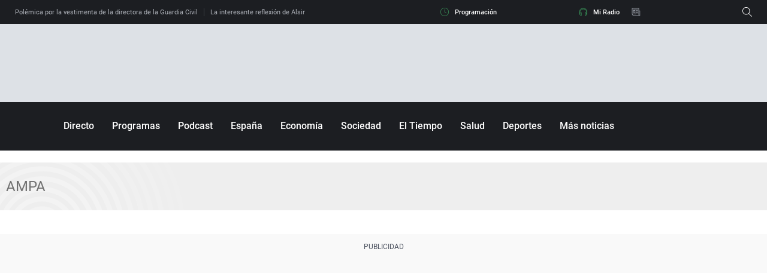

--- FILE ---
content_type: text/javascript
request_url: https://statics.atresmedia.com/ondacero/webapp/static/formatModelResponse-5bc5be05.js
body_size: 25726
content:
var rr=typeof globalThis<"u"?globalThis:typeof window<"u"?window:typeof global<"u"?global:typeof self<"u"?self:{};function $e(t){return t&&t.__esModule&&Object.prototype.hasOwnProperty.call(t,"default")?t.default:t}function Pa(t){if(t.__esModule)return t;var e=t.default;if(typeof e=="function"){var r=function n(){return this instanceof n?Reflect.construct(e,arguments,this.constructor):e.apply(this,arguments)};r.prototype=e.prototype}else r={};return Object.defineProperty(r,"__esModule",{value:!0}),Object.keys(t).forEach(function(n){var o=Object.getOwnPropertyDescriptor(t,n);Object.defineProperty(r,n,o.get?o:{enumerable:!0,get:function(){return t[n]}})}),r}var nr={exports:{}};(function(t){var e=function(r){var n=Object.prototype,o=n.hasOwnProperty,a=Object.defineProperty||function(f,d,g){f[d]=g.value},l,m=typeof Symbol=="function"?Symbol:{},u=m.iterator||"@@iterator",s=m.asyncIterator||"@@asyncIterator",c=m.toStringTag||"@@toStringTag";function w(f,d,g){return Object.defineProperty(f,d,{value:g,enumerable:!0,configurable:!0,writable:!0}),f[d]}try{w({},"")}catch{w=function(d,g,T){return d[g]=T}}function y(f,d,g,T){var O=d&&d.prototype instanceof I?d:I,k=Object.create(O.prototype),x=new te(T||[]);return a(k,"_invoke",{value:A(f,g,x)}),k}r.wrap=y;function E(f,d,g){try{return{type:"normal",arg:f.call(d,g)}}catch(T){return{type:"throw",arg:T}}}var p="suspendedStart",C="suspendedYield",U="executing",D="completed",M={};function I(){}function R(){}function _(){}var L={};w(L,u,function(){return this});var G=Object.getPrototypeOf,z=G&&G(G(j([])));z&&z!==n&&o.call(z,u)&&(L=z);var b=_.prototype=I.prototype=Object.create(L);R.prototype=_,a(b,"constructor",{value:_,configurable:!0}),a(_,"constructor",{value:R,configurable:!0}),R.displayName=w(_,c,"GeneratorFunction");function S(f){["next","throw","return"].forEach(function(d){w(f,d,function(g){return this._invoke(d,g)})})}r.isGeneratorFunction=function(f){var d=typeof f=="function"&&f.constructor;return d?d===R||(d.displayName||d.name)==="GeneratorFunction":!1},r.mark=function(f){return Object.setPrototypeOf?Object.setPrototypeOf(f,_):(f.__proto__=_,w(f,c,"GeneratorFunction")),f.prototype=Object.create(b),f},r.awrap=function(f){return{__await:f}};function h(f,d){function g(k,x,$,W){var q=E(f[k],f,x);if(q.type==="throw")W(q.arg);else{var he=q.arg,re=he.value;return re&&typeof re=="object"&&o.call(re,"__await")?d.resolve(re.__await).then(function(Q){g("next",Q,$,W)},function(Q){g("throw",Q,$,W)}):d.resolve(re).then(function(Q){he.value=Q,$(he)},function(Q){return g("throw",Q,$,W)})}}var T;function O(k,x){function $(){return new d(function(W,q){g(k,x,W,q)})}return T=T?T.then($,$):$()}a(this,"_invoke",{value:O})}S(h.prototype),w(h.prototype,s,function(){return this}),r.AsyncIterator=h,r.async=function(f,d,g,T,O){O===void 0&&(O=Promise);var k=new h(y(f,d,g,T),O);return r.isGeneratorFunction(d)?k:k.next().then(function(x){return x.done?x.value:k.next()})};function A(f,d,g){var T=p;return function(k,x){if(T===U)throw new Error("Generator is already running");if(T===D){if(k==="throw")throw x;return ae()}for(g.method=k,g.arg=x;;){var $=g.delegate;if($){var W=F($,g);if(W){if(W===M)continue;return W}}if(g.method==="next")g.sent=g._sent=g.arg;else if(g.method==="throw"){if(T===p)throw T=D,g.arg;g.dispatchException(g.arg)}else g.method==="return"&&g.abrupt("return",g.arg);T=U;var q=E(f,d,g);if(q.type==="normal"){if(T=g.done?D:C,q.arg===M)continue;return{value:q.arg,done:g.done}}else q.type==="throw"&&(T=D,g.method="throw",g.arg=q.arg)}}}function F(f,d){var g=d.method,T=f.iterator[g];if(T===l)return d.delegate=null,g==="throw"&&f.iterator.return&&(d.method="return",d.arg=l,F(f,d),d.method==="throw")||g!=="return"&&(d.method="throw",d.arg=new TypeError("The iterator does not provide a '"+g+"' method")),M;var O=E(T,f.iterator,d.arg);if(O.type==="throw")return d.method="throw",d.arg=O.arg,d.delegate=null,M;var k=O.arg;if(!k)return d.method="throw",d.arg=new TypeError("iterator result is not an object"),d.delegate=null,M;if(k.done)d[f.resultName]=k.value,d.next=f.nextLoc,d.method!=="return"&&(d.method="next",d.arg=l);else return k;return d.delegate=null,M}S(b),w(b,c,"Generator"),w(b,u,function(){return this}),w(b,"toString",function(){return"[object Generator]"});function ve(f){var d={tryLoc:f[0]};1 in f&&(d.catchLoc=f[1]),2 in f&&(d.finallyLoc=f[2],d.afterLoc=f[3]),this.tryEntries.push(d)}function i(f){var d=f.completion||{};d.type="normal",delete d.arg,f.completion=d}function te(f){this.tryEntries=[{tryLoc:"root"}],f.forEach(ve,this),this.reset(!0)}r.keys=function(f){var d=Object(f),g=[];for(var T in d)g.push(T);return g.reverse(),function O(){for(;g.length;){var k=g.pop();if(k in d)return O.value=k,O.done=!1,O}return O.done=!0,O}};function j(f){if(f||f===""){var d=f[u];if(d)return d.call(f);if(typeof f.next=="function")return f;if(!isNaN(f.length)){var g=-1,T=function O(){for(;++g<f.length;)if(o.call(f,g))return O.value=f[g],O.done=!1,O;return O.value=l,O.done=!0,O};return T.next=T}}throw new TypeError(typeof f+" is not iterable")}r.values=j;function ae(){return{value:l,done:!0}}return te.prototype={constructor:te,reset:function(f){if(this.prev=0,this.next=0,this.sent=this._sent=l,this.done=!1,this.delegate=null,this.method="next",this.arg=l,this.tryEntries.forEach(i),!f)for(var d in this)d.charAt(0)==="t"&&o.call(this,d)&&!isNaN(+d.slice(1))&&(this[d]=l)},stop:function(){this.done=!0;var f=this.tryEntries[0],d=f.completion;if(d.type==="throw")throw d.arg;return this.rval},dispatchException:function(f){if(this.done)throw f;var d=this;function g(W,q){return k.type="throw",k.arg=f,d.next=W,q&&(d.method="next",d.arg=l),!!q}for(var T=this.tryEntries.length-1;T>=0;--T){var O=this.tryEntries[T],k=O.completion;if(O.tryLoc==="root")return g("end");if(O.tryLoc<=this.prev){var x=o.call(O,"catchLoc"),$=o.call(O,"finallyLoc");if(x&&$){if(this.prev<O.catchLoc)return g(O.catchLoc,!0);if(this.prev<O.finallyLoc)return g(O.finallyLoc)}else if(x){if(this.prev<O.catchLoc)return g(O.catchLoc,!0)}else if($){if(this.prev<O.finallyLoc)return g(O.finallyLoc)}else throw new Error("try statement without catch or finally")}}},abrupt:function(f,d){for(var g=this.tryEntries.length-1;g>=0;--g){var T=this.tryEntries[g];if(T.tryLoc<=this.prev&&o.call(T,"finallyLoc")&&this.prev<T.finallyLoc){var O=T;break}}O&&(f==="break"||f==="continue")&&O.tryLoc<=d&&d<=O.finallyLoc&&(O=null);var k=O?O.completion:{};return k.type=f,k.arg=d,O?(this.method="next",this.next=O.finallyLoc,M):this.complete(k)},complete:function(f,d){if(f.type==="throw")throw f.arg;return f.type==="break"||f.type==="continue"?this.next=f.arg:f.type==="return"?(this.rval=this.arg=f.arg,this.method="return",this.next="end"):f.type==="normal"&&d&&(this.next=d),M},finish:function(f){for(var d=this.tryEntries.length-1;d>=0;--d){var g=this.tryEntries[d];if(g.finallyLoc===f)return this.complete(g.completion,g.afterLoc),i(g),M}},catch:function(f){for(var d=this.tryEntries.length-1;d>=0;--d){var g=this.tryEntries[d];if(g.tryLoc===f){var T=g.completion;if(T.type==="throw"){var O=T.arg;i(g)}return O}}throw new Error("illegal catch attempt")},delegateYield:function(f,d,g){return this.delegate={iterator:j(f),resultName:d,nextLoc:g},this.method==="next"&&(this.arg=l),M}},r}(t.exports);try{regeneratorRuntime=e}catch{typeof globalThis=="object"?globalThis.regeneratorRuntime=e:Function("r","regeneratorRuntime = r")(e)}})(nr);const Ra={tipo:"interaccion",detalle:"ver",accion:"inicio"},Ca={tipo:"interaccion",detalle:"ver",accion:"continuar"},Ia="Scroll infinito",Na="infoModulo",Ma="autor",ka="infoModule",Da="urlAnterior",La="referrer",ja="Hotlinks",Ua="Burguer",xa="Header",$a="Menu",qa="Alerta",Va="Tambien te interesa",Ba="Tags relacionados",Wa="Categoria",Fa="Intext-texto",Ha="Intext-carrusel",Ga="Enlaces de portada",za="Leer más",Ya="Te puede interesar",Ka="Modulo Video",or="faq",ar="tiempo_lectura",Ja="Enlazado automático",We="No aplica",Xa="Principal",Qa="Link",Za="Imagen",ei="Video",ti="Titulo",ri="Texto",ni="OndaCero",Et=t=>{const r=`; ${document.cookie}`.split(`; ${t}=`);return r.length===2?r.pop().split(";").shift():""},oi=(t,e=document.documentElement)=>{const r=e.querySelector(`meta[name=${t}]`);if(r)return r.getAttribute("content")},qe={ondacero:{name:"ondacero",abbreviation:"oc",domain:"ondacero.es"},europafm:{name:"europafm",abbreviation:"efm",domain:"europafm.com"},melodiafm:{name:"melodiafm",abbreviation:"mfm",domain:"melodia-fm.com"},"oc-podcast":{name:"ondacero",abbreviation:"oc",domain:"ondacero.es"}},ir=qe.ondacero.name==="ondacero",ai=window.location.href.includes("ondacero.es/podcast/")&&document.querySelector(".ocpodcast-main"),ii=qe.melodiafm.name==="ondacero",De=qe.ondacero,sr=t=>{document.readyState==="complete"||document.readyState==="interactive"?setTimeout(t,1):document.addEventListener("DOMContentLoaded",t)},cr="aam_uuid";sr(()=>{const t=Et(cr);localStorage.setItem("aamUuidValue",t)});const si="comscore",ci="google",ui="adobe-audience-manager",li="chartbeat",ur="TV",lr="smartTV",dr="web",di="event150",fr="Cannot get user consents",pr="https://properties.atresplayer.com/properties/v1/find/properties";var mr=Object.defineProperty,vr=Object.defineProperties,hr=Object.getOwnPropertyDescriptors,Fe=Object.getOwnPropertySymbols,gr=Object.prototype.hasOwnProperty,yr=Object.prototype.propertyIsEnumerable,Le=(t,e,r)=>e in t?mr(t,e,{enumerable:!0,configurable:!0,writable:!0,value:r}):t[e]=r,wr=(t,e)=>{for(var r in e||(e={}))gr.call(e,r)&&Le(t,r,e[r]);if(Fe)for(var r of Fe(e))yr.call(e,r)&&Le(t,r,e[r]);return t},br=(t,e)=>vr(t,hr(e)),Or=(t,e,r)=>Le(t,typeof e!="symbol"?e+"":e,r),He=(t,e,r)=>new Promise((n,o)=>{var a=u=>{try{m(r.next(u))}catch(s){o(s)}},l=u=>{try{m(r.throw(u))}catch(s){o(s)}},m=u=>u.done?n(u.value):Promise.resolve(u.value).then(a,l);m((r=r.apply(t,e)).next())});let Sr=class{constructor(){Or(this,"_consents"),this._consents={tcString:"",chartbeat:!1,comscore:!1,dmp:!1,google:!1,acceptAll:!1,hasResponse:!1,purposeRejected:!1,getConsent:this.getConsent,saveConsentValue:this.saveConsentValue,saveConsentJSONValue:this.saveConsentJSONValue,getConsentValue:this.getConsentValue,getConsentJSONValue:this.getConsentJSONValue},window.consents=this._consents}get consents(){return this._consents}set consents(e){this._consents=e,window.consents=e}getConsent(e){var r,n;const o=(n=(r=window.cmp.getStatus())==null?void 0:r.vendors)==null?void 0:n[e];return{vendor:e,consent:!!(o!=null&&o.enabled)}}saveConsentValue(e,r){localStorage==null||localStorage.setItem(e,r)}saveConsentJSONValue(e,r){this.saveConsentValue(e,JSON.stringify(r))}getConsentValue(e){return(localStorage==null?void 0:localStorage.getItem(e))||null}getConsentJSONValue(e){const r=this.getConsentValue(e);return r?JSON.parse(r):null}getMinimumConsents(e="consents"){return He(this,null,function*(){const r=yield(yield fetch(pr)).json();return(r==null?void 0:r[e])||null})}updateTcData(e){const{tcString:r}=e;this.consents=br(wr({},this.consents),{tcString:r})}getVendorsData(e){return new Promise(r=>He(this,null,function*(){e.tcString&&(yield window.cmp.checkConsents()),r()}))}getTcData(){return new Promise((e,r)=>{window.__tcfapi("addEventListener",2,(n,o)=>{o?e(n):r(new Error(fr))})})}isAllGoogleVendorsAccepted(e){const r=window.cmp.getStatus();return e.map(n=>r.vendors[n]).every(n=>n.enabled)}};var Er=Object.defineProperty,_r=Object.defineProperties,Ar=Object.getOwnPropertyDescriptors,Ge=Object.getOwnPropertySymbols,Tr=Object.prototype.hasOwnProperty,Pr=Object.prototype.propertyIsEnumerable,ze=(t,e,r)=>e in t?Er(t,e,{enumerable:!0,configurable:!0,writable:!0,value:r}):t[e]=r,_t=(t,e)=>{for(var r in e||(e={}))Tr.call(e,r)&&ze(t,r,e[r]);if(Ge)for(var r of Ge(e))Pr.call(e,r)&&ze(t,r,e[r]);return t},At=(t,e)=>_r(t,Ar(e)),ce=(t,e,r)=>new Promise((n,o)=>{var a=u=>{try{m(r.next(u))}catch(s){o(s)}},l=u=>{try{m(r.throw(u))}catch(s){o(s)}},m=u=>u.done?n(u.value):Promise.resolve(u.value).then(a,l);m((r=r.apply(t,e)).next())}),Rr=typeof globalThis<"u"?globalThis:typeof window<"u"?window:typeof global<"u"?global:typeof self<"u"?self:{};function Cr(t){return t&&t.__esModule&&Object.prototype.hasOwnProperty.call(t,"default")?t.default:t}var Tt={exports:{}};(function(t){(function(){var e=Object.assign;typeof e!="function"&&(e=function(){var o=arguments,a=arguments[0];if(a==null)throw new TypeError("Cannot convert undefined or null to object");a=Object(a);for(var l=1;l<o.length;l++)if(o[l]&&typeof o[l]=="object")for(var m in o[l])a[m]=o[l][m];return a});function r(o){var a=o+"",l=a.indexOf("...");return l>=0&&(l<a.indexOf(")")||a.indexOf("arguments")>=0)}function n(o,a){a||(a={});var l=a.vargs||r(o),m=Object.create(null),u=[],s=[],c,w=new WeakMap,y=function(I,R,_){return setTimeout(function(){if(_){R.splice(I,1),_.splice(I,1);return}R instanceof WeakMap?R.delete(I):delete R[I]},a.maxAge)},E=a.maxAge>0&&a.maxAge<1/0?y:0,p=a.equals?a.equals:function(I,R){return I===R},C=a.maxArgs,U=a.serializer,D,M;return o.length===1&&!a.equals&&!l?(D=(function(I){var R=typeof I;if(!U&&(R==="object"&&I||R==="function")){var _;return w.get(I)||(!E||E(I,w),w.set(I,_=o.call(this,I)),_)}var L=R==="number"||R==="boolean"||I==null?I:R==="string"?JSON.stringify(I):U(I);return m[L]||(!E||E(L,m),m[L]=o.call(this,I))}).bind(this),M=1):D=(function(){var I=arguments.length;if(!I&&c!=null)return s[c];var R=C||I,_;for(_=u.length-1;_>=0;_--)if(!(!C&&u[_].length!==R)){for(var L=R-1;L>=0&&p(u[_][L],arguments[L]);L--)if(L===0)return s[_]}return _=u.length-(_+1),!I&&c==null&&(c=_),!E||E(_,s,u),s[_]=o.apply(this,u[_]=arguments)}).bind(this),D.clear=function(){w=new WeakMap,m=Object.create(null),u=[],s=[],c=void 0},D.keys=function(){return M?null:u.slice()},D.values=function(){return M?null:s.slice()},D.keyValues=function(){return M?{primitives:e({},m),objects:w}:null},D}t.exports=n,typeof window<"u"&&(window.nanomemoize=n)}).call(Rr)})(Tt);var Ir=Tt.exports;const Nr=Cr(Ir),ge=new Map,Mr=Nr((t,e)=>new Promise(r=>{t[e]?r(t[e]):Object.defineProperty(t,e,{set(n){const o=ge.get(t)||{};o[e]=n,ge.set(t,o),r(o[e])},get(){return(ge.get(t)||{})[e]}})}));var kr={};class Ye extends Sr{getStatus(){const e=Didomi.getCurrentUserStatus();return{vendors:(e==null?void 0:e.vendors)||{},purposes:(e==null?void 0:e.purposes)||{}}}getMinimumConsents(){return super.getMinimumConsents("didomiConsents")}checkConsents(){return ce(this,null,function*(){try{const e=yield this.getMinimumConsents();if(!e)throw new Error("No consents found");const r=e.googleVendors||{},n=e[kr.REACT_APP_PLATFORM===ur?lr:dr]||{},o=this.isAllRequiredAccepted(n,r);window.cmp.saveConsentJSONValue("acceptAll",o),window.cmp.consents=At(_t({},window.cmp.consents),{acceptAll:o,purposeRejected:!o})}catch(e){console.error(e)}})}isAllRequiredAccepted(e,r){const{vendors:n={},purposes:o={}}=this.getStatus(),{publisherCustomPurposes:a=[],purposeConsents:l=[],specialFeaturesOptions:m=[],vendors:u=[]}=e||{},s=[...a,...l,...m].every(w=>{var y;return(y=o[w])==null?void 0:y.enabled}),c=u.every(w=>{var y;return(y=n[w])==null?void 0:y.enabled});return s&&c&&this.isAllGoogleVendorsAccepted(r)}}var Dr={};const Lr=()=>{const t={didomi:Ye,DEFAULT:Ye};return new t[Dr.REACT_APP_CMP||"DEFAULT"]},jr=(t,e)=>{if(!e)return;const r=new CustomEvent("consentShown",{detail:"CMP SHOWN"}),n=new CustomEvent("consentReady",{detail:"CMP ANSWERED"}),o=new CustomEvent("consentChange",{detail:"CMP CHANGED"});t.eventStatus==="cmpuishown"&&window.dispatchEvent(r),t.eventStatus==="tcloaded"&&(window.dispatchEvent(n),window._satellite&&window._satellite.track("consentReady")),t.eventStatus==="useractioncomplete"&&(window.dispatchEvent(o),window._satellite&&window._satellite.track("consentChanged"))},Ur=t=>ce(void 0,[t],function*({beforeReady:e,listeners:r}){try{const n=yield window.cmp.getTcData();yield window.cmp.getVendorsData(n),window.cmp.updateTcData(n),window.__tcfapi("addEventListener",2,(o,a)=>ce(void 0,null,function*(){window.cmp.consents=At(_t({},window.cmp.consents),{hasResponse:document.cookie.includes("euconsent-v2")}),yield window.cmp.getVendorsData(o),window.cmp.updateTcData(o),yield e==null?void 0:e(o,a),r==null||r.forEach(l=>l instanceof Promise?l.then(m=>m(o,a)):l(o,a)),jr(o,a)}))}catch(n){console.error(n)}}),pi=t=>ce(void 0,null,function*(){try{const{onLoad:e}=t;yield Mr(window,"__tcfapi"),window.cmp=Lr(),e==null||e(),yield Ur(t)}catch(e){console.error(e)}});var xr={},Pt={};const $r="@atresmedia/datalayer",qr="1.8.7",Vr="DataLayer utils for Adobe Launch / DTM",Br="lib/index.js",Wr="lib/index.js",Fr="MIT",Hr=["lib/*"],Gr={build:"babel src --out-dir lib",lint:'eslint "./src/**/*.js"',"lint:fix":"npm run lint --fix",prepublish:"npm run build",prepare:"husky install"},zr={"@atresmedia/eslint-config":"^2.0.3","@babel/cli":"^7.8.4","@babel/core":"^7.9.0","@babel/preset-env":"^7.9.5","babel-eslint":"^10.1.0",eslint:"^6.8.0",husky:"^7.0.0","lint-staged":"^10.5.4"},Yr={name:$r,version:qr,description:Vr,main:Br,module:Wr,license:Fr,files:Hr,scripts:Gr,devDependencies:zr,"lint-staged":{"*.js":["eslint --fix","prettier --write"]}};(function(t){Object.defineProperty(t,"__esModule",{value:!0}),t.default=void 0;var e=Yr,r=function(){return{version:20130422,versionAPP:e.version}};t.default=r})(Pt);var Rt={},P={},N={};Object.defineProperty(N,"__esModule",{value:!0});N.PARAMS_TO_SEARCH=N.EVAR109_NAME=N.INFO_MODULE=N.CMP=N.CLIENT_ID_COOKIE_NAME=N.ADBLOCK_COOKIE_NAME=N.NO_LOGADO=N.LOGADO=N.NEW=N.REPEAT=N.NO=N.SI=Zr=N.NO_AMP=N.NO_INFO=Jr=N.NO_APLICA=void 0;var Kr="no aplica",Jr=N.NO_APLICA=Kr,Xr="no informado";N.NO_INFO=Xr;var Qr="no AMP",Zr=N.NO_AMP=Qr,en="si";N.SI=en;var tn="no";N.NO=tn;var rn="repeat";N.REPEAT=rn;var nn="new";N.NEW=nn;var on="Logado";N.LOGADO=on;var an="No logado";N.NO_LOGADO=an;var sn="ABR_DL";N.ADBLOCK_COOKIE_NAME=sn;var cn="comunidadIdentifier";N.CLIENT_ID_COOKIE_NAME=cn;var un={accept:"aceptado",rejected:"rechazado",notAnswer:"no respondido"};N.CMP=un;var ln="infoModule";N.INFO_MODULE=ln;var dn="respuestaCmp";N.EVAR109_NAME=dn;var fn=["k","r","er","d","t","ui","us","tp","wd","dp","so","sour","cn","sp","sem","sms","dis","rtb","eml","ps","ic","oi","oe","oa","op","ex","pm","kw","sd","em","spro","npro","f","s","pr","cid","go","th","cta","pck","tc","dl","mcid"];N.PARAMS_TO_SEARCH=fn;Object.defineProperty(P,"__esModule",{value:!0});P.setCookie=$n=P.removeValueSession=P.isMobile=P.isAppMeasurementLoaded=P.is404=Un=P.getValueSession=P.getUrlFormated=P.getTypePage=Tn=P.getTime=P.getPath=P.getOS=Sn=P.getMeta=_n=P.getDate=P.getCookie=P.getCampaignParams=P.assignUserId=P.addZero=void 0;var pn=N;function Ke(t,e){var r=Object.keys(t);if(Object.getOwnPropertySymbols){var n=Object.getOwnPropertySymbols(t);e&&(n=n.filter(function(o){return Object.getOwnPropertyDescriptor(t,o).enumerable})),r.push.apply(r,n)}return r}function mn(t){for(var e=1;e<arguments.length;e++){var r=arguments[e]!=null?arguments[e]:{};e%2?Ke(Object(r),!0).forEach(function(n){Ct(t,n,r[n])}):Object.getOwnPropertyDescriptors?Object.defineProperties(t,Object.getOwnPropertyDescriptors(r)):Ke(Object(r)).forEach(function(n){Object.defineProperty(t,n,Object.getOwnPropertyDescriptor(r,n))})}return t}function Ct(t,e,r){return e in t?Object.defineProperty(t,e,{value:r,enumerable:!0,configurable:!0,writable:!0}):t[e]=r,t}function Je(t){return yn(t)||gn(t)||hn(t)||vn()}function vn(){throw new TypeError(`Invalid attempt to spread non-iterable instance.
In order to be iterable, non-array objects must have a [Symbol.iterator]() method.`)}function hn(t,e){if(t){if(typeof t=="string")return je(t,e);var r=Object.prototype.toString.call(t).slice(8,-1);if(r==="Object"&&t.constructor&&(r=t.constructor.name),r==="Map"||r==="Set")return Array.from(r);if(r==="Arguments"||/^(?:Ui|I)nt(?:8|16|32)(?:Clamped)?Array$/.test(r))return je(t,e)}}function gn(t){if(typeof Symbol<"u"&&Symbol.iterator in Object(t))return Array.from(t)}function yn(t){if(Array.isArray(t))return je(t)}function je(t,e){(e==null||e>t.length)&&(e=t.length);for(var r=0,n=new Array(e);r<e;r++)n[r]=t[r];return n}function Xe(t,e,r,n,o,a,l){try{var m=t[a](l),u=m.value}catch(s){r(s);return}m.done?e(u):Promise.resolve(u).then(n,o)}function wn(t){return function(){var e=this,r=arguments;return new Promise(function(n,o){var a=t.apply(e,r);function l(u){Xe(a,n,o,l,m,"next",u)}function m(u){Xe(a,n,o,l,m,"throw",u)}l(void 0)})}}var bn=function(e,r,n){var o=e.split("/");return o[o.length-1].includes(".html")&&o.pop(),n?o[n-1]?o.slice(0,n).join(r):void 0:o.join(r)};P.getPath=bn;var On=function(e){var r,n=document.querySelector('meta[name="'.concat(e,'"]'));n&&(r=n.getAttribute("content"));var o=document.querySelector('meta[property="'.concat(e,'"]'));return o&&(r=o.getAttribute("content")),r||void 0},Sn=P.getMeta=On,ne=function(e){return e<10?"0".concat(e):e};P.addZero=ne;var En=function(e){if(e){var r=new Date(e),n=r.getFullYear(),o=ne(r.getMonth()+1),a=ne(r.getDate());return"".concat(a).concat(o).concat(n)}},_n=P.getDate=En,An=function(e){if(e){var r=new Date(e),n=ne(r.getHours()+1),o=ne(r.getMinutes());return"".concat(n,":").concat(o)}},Tn=P.getTime=An,Pn=function(){return/Android|webOS|iPhone|iPad|iPod|BlackBerry|IEMobile|Opera Mini/i.test(navigator.userAgent)};P.isMobile=Pn;var Rn=function(e,r){return e?r.endsWith("/")?"categoria":r.includes("/temas/")?"tag":"contenido":"home"};P.getTypePage=Rn;var It=function(){return new Promise(function(e,r){var n=0,o=100,a=100,l=setInterval(function(){n>=o&&(clearInterval(l),r()),window&&typeof window.s<"u"?(clearInterval(l),e(!0)):n+=1},a)})};P.isAppMeasurementLoaded=It;var Cn=function(){var t=wn(regeneratorRuntime.mark(function e(){var r,n,o,a,l,m,u,s,c;return regeneratorRuntime.wrap(function(y){for(;;)switch(y.prev=y.next){case 0:if(!(window.globalConfig&&window.globalConfig.skipCampaignParams)){y.next=2;break}return y.abrupt("return",void 0);case 2:if(r=[],n=window&&window.s,n){y.next=8;break}return y.next=7,It();case 7:n=y.sent;case 8:if(!n){y.next=13;break}return o=window,a=o.s,a.Util.getQueryParam("site")!==""||a.Util.getQueryParam("campaign")!==""||a.Util.getQueryParam("promo")!==""||a.Util.getQueryParam("formato")!==""?(r.push(a.Util.getQueryParam("site")),r.push(a.Util.getQueryParam("campaign")),r.push(a.Util.getQueryParam("promo")),r.push(a.Util.getQueryParam("formato"))):(l=decodeURIComponent(window.location.search.replace("?","")),m=l.includes("&")?l.split("=").join("-").split("&"):l.split("=").join("-").split(":"),u={},m.forEach(function(E){var p=E.split("-"),C=Je(p);C.shift(),u=mn({},u,Ct({},p[0],C.join("-")))}),s="",Object.keys(u).forEach(function(E){var p=pn.PARAMS_TO_SEARCH.indexOf(E);if(p>=0){var C="".concat(E,"-").concat(u[E]);s.length===0?s=C:s=s[s.length-1]===":"?"".concat(s).concat(C):"".concat(s,":").concat(C)}}),r=Je(s.split(":"))),c=r.join(":"),y.abrupt("return",c.search(/[A-Za-z]/)!==-1?c:void 0);case 13:return y.abrupt("return",void 0);case 14:case"end":return y.stop()}},e)}));return function(){return t.apply(this,arguments)}}();P.getCampaignParams=Cn;var In=function(){var e=navigator.userAgent,r=[{s:"Windows 10",r:/(Windows 10.0|Windows NT 10.0)/},{s:"Windows 8.1",r:/(Windows 8.1|Windows NT 6.3)/},{s:"Windows 8",r:/(Windows 8|Windows NT 6.2)/},{s:"Windows 7",r:/(Windows 7|Windows NT 6.1)/},{s:"Windows Vista",r:/Windows NT 6.0/},{s:"Windows Server 2003",r:/Windows NT 5.2/},{s:"Windows XP",r:/(Windows NT 5.1|Windows XP)/},{s:"Windows 2000",r:/(Windows NT 5.0|Windows 2000)/},{s:"Windows ME",r:/(Win 9x 4.90|Windows ME)/},{s:"Windows 98",r:/(Windows 98|Win98)/},{s:"Windows 95",r:/(Windows 95|Win95|Windows_95)/},{s:"Windows NT 4.0",r:/(Windows NT 4.0|WinNT4.0|WinNT|Windows NT)/},{s:"Windows CE",r:/Windows CE/},{s:"Windows 3.11",r:/Win16/},{s:"Android",r:/Android/},{s:"Open BSD",r:/OpenBSD/},{s:"Sun OS",r:/SunOS/},{s:"Chrome OS",r:/CrOS/},{s:"Linux",r:/(Linux|X11(?!.*CrOS))/},{s:"iOS",r:/(iPhone|iPad|iPod)/},{s:"Mac OS X",r:/Mac OS X/},{s:"Mac OS",r:/(Mac OS|MacPPC|MacIntel|Mac_PowerPC|Macintosh)/},{s:"QNX",r:/QNX/},{s:"UNIX",r:/UNIX/},{s:"BeOS",r:/BeOS/},{s:"OS/2",r:/OS\/2/},{s:"Search Bot",r:/(nuhk|Googlebot|Yammybot|Openbot|Slurp|MSNBot|Ask Jeeves\/Teoma|ia_archiver)/}],n=r.find(function(o){return o.r.test(e)});return n?n.s:"Unknown OS"};P.getOS=In;var Qe="userid_datalayer",Nn=function(){var e=window,r=e.localStorage;if(r&&typeof r<"u"){var n=r.getItem(Qe);if(!n){var o=Math.floor((1+Math.random())*17592186044416).toString(16).substring(1);return r.setItem(Qe,o),o}return n}};P.assignUserId=Nn;var Mn=function(){return document.getElementsByClassName("mod-404").length>0||document.getElementsByClassName("error404").length>0||document.getElementsByClassName("error-page-header").length>0?"404":void 0};P.is404=Mn;var kn=function(e,r,n){var o="";if(n){var a=new Date;a.setTime(a.getTime()+n*24*60*60*1e3),o="; expires=".concat(a.toUTCString())}document.cookie="".concat(e,"=").concat(r||"").concat(o,"; path=/")};P.setCookie=kn;var Dn=function(e){var r=document.cookie,n="".concat(e,"="),o;if(r.includes(n)){var a=r.split(n),l=a[a.length-1].split(";");o="".concat(l[0])}return o};P.getCookie=Dn;var Ln=function(e){return e.split("/").join(":")};P.getUrlFormated=Ln;var jn=function(e){if(sessionStorage&&typeof sessionStorage<"u")return window.sessionStorage.getItem(e)},Un=P.getValueSession=jn,xn=function(e){if(sessionStorage&&typeof sessionStorage<"u")return window.sessionStorage.removeItem(e)},$n=P.removeValueSession=xn;(function(t){Object.defineProperty(t,"__esModule",{value:!0}),t.default=void 0;var e=P,r=N;function n(l,m,u,s,c,w,y){try{var E=l[w](y),p=E.value}catch(C){u(C);return}E.done?m(p):Promise.resolve(p).then(s,c)}function o(l){return function(){var m=this,u=arguments;return new Promise(function(s,c){var w=l.apply(m,u);function y(p){n(w,s,c,y,E,"next",p)}function E(p){n(w,s,c,y,E,"throw",p)}y(void 0)})}}var a=o(regeneratorRuntime.mark(function l(){var m,u,s,c,w,y,E,p,C,U;return regeneratorRuntime.wrap(function(M){for(;;)switch(M.prev=M.next){case 0:return m=document,u=m.title,s=m.referrer,c=m.location,c=c===void 0?{}:c,w=c.hostname,y=c.pathname,E=w+(y!=="/"?y:""),p=w+y,C=":",M.next=8,(0,e.getCampaignParams)();case 8:return U=M.sent,M.abrupt("return",{broadlogId:void 0,campaignId:void 0,campaña:U,dominio:w,embebido:p.toLocaleLowerCase().includes("/embed/")?r.SI:r.NO,pageName:(0,e.getUrlFormated)(E).replace("www.",""),referente:s||void 0,subseccionNivel1:(0,e.getPath)(p,C,1),subseccionNivel2:(0,e.getPath)(p,C,2),subseccionNivel3:(0,e.getPath)(p,C,3),subseccionNivel4:(0,e.getPath)(p,C,4),titulo:u,url:p});case 10:case"end":return M.stop()}},l)}));t.default=a})(Rt);var Nt={};(function(t){Object.defineProperty(t,"__esModule",{value:!0}),t.default=void 0;var e=P,r=N,n=function(){var a=function(c){var w=window,y=w.localStorage;return!!y&&typeof y<"u"&&y.getItem(c)},l=a("userid_datalayer")?r.REPEAT:r.NEW,m=new Date,u=m.toISOString();return{newRept:l,userId:(0,e.assignUserId)(),visitDate:u,OS:(0,e.getOS)()}};t.default=n})(Nt);var Mt={};(function(t){Object.defineProperty(t,"__esModule",{value:!0}),t.default=void 0;var e=P,r=N,n=function(){var a=(0,e.getCookie)(r.CLIENT_ID_COOKIE_NAME);return document.cookie&&a?{id:"loginReducer",clientId:a,login:r.LOGADO}:{id:"loginReducer",login:r.NO_LOGADO}};t.default=n})(Mt);(function(t){Object.defineProperty(t,"__esModule",{value:!0}),Object.defineProperty(t,"versionReducer",{enumerable:!0,get:function(){return e.default}}),Object.defineProperty(t,"pageReducer",{enumerable:!0,get:function(){return r.default}}),Object.defineProperty(t,"userReducer",{enumerable:!0,get:function(){return n.default}}),Object.defineProperty(t,"loginReducer",{enumerable:!0,get:function(){return o.default}}),t.trackEventResetData=t.trackEvent=t.trackPage=t.updateDataLayer=t.replaceRootReducers=t.addReducer=t.removeReducer=void 0;var e=a(Pt),r=a(Rt),n=a(Nt),o=a(Mt);function a(b){return b&&b.__esModule?b:{default:b}}function l(b,S){var h=Object.keys(b);if(Object.getOwnPropertySymbols){var A=Object.getOwnPropertySymbols(b);S&&(A=A.filter(function(F){return Object.getOwnPropertyDescriptor(b,F).enumerable})),h.push.apply(h,A)}return h}function m(b){for(var S=1;S<arguments.length;S++){var h=arguments[S]!=null?arguments[S]:{};S%2?l(Object(h),!0).forEach(function(A){u(b,A,h[A])}):Object.getOwnPropertyDescriptors?Object.defineProperties(b,Object.getOwnPropertyDescriptors(h)):l(Object(h)).forEach(function(A){Object.defineProperty(b,A,Object.getOwnPropertyDescriptor(h,A))})}return b}function u(b,S,h){return S in b?Object.defineProperty(b,S,{value:h,enumerable:!0,configurable:!0,writable:!0}):b[S]=h,b}function s(b){return E(b)||y(b)||w(b)||c()}function c(){throw new TypeError(`Invalid attempt to spread non-iterable instance.
In order to be iterable, non-array objects must have a [Symbol.iterator]() method.`)}function w(b,S){if(b){if(typeof b=="string")return p(b,S);var h=Object.prototype.toString.call(b).slice(8,-1);if(h==="Object"&&b.constructor&&(h=b.constructor.name),h==="Map"||h==="Set")return Array.from(h);if(h==="Arguments"||/^(?:Ui|I)nt(?:8|16|32)(?:Clamped)?Array$/.test(h))return p(b,S)}}function y(b){if(typeof Symbol<"u"&&Symbol.iterator in Object(b))return Array.from(b)}function E(b){if(Array.isArray(b))return p(b)}function p(b,S){(S==null||S>b.length)&&(S=b.length);for(var h=0,A=new Array(S);h<S;h++)A[h]=b[h];return A}window.a3m_datalayer=window.a3m_datalayer||{};var C=[e.default,r.default,n.default,o.default],U=function(S,h){try{var A=window.a3m_datalayer.onError;A&&A(S,h)}catch(F){console.error(F)}},D=function(S){S&&(C=C.filter(function(h){return h.id!==S}))};t.removeReducer=D;var M=function(S,h){D(h),S.id=h,C.push(S)};t.addReducer=M;var I=function(){for(var S=arguments.length,h=new Array(S),A=0;A<S;A++)h[A]=arguments[A];C=h};t.replaceRootReducers=I;var R=function(){var S=arguments.length>0&&arguments[0]!==void 0?arguments[0]:{};return Promise.all(C.map(function(h){try{return Promise.resolve(h()).catch(function(A){return U(h.id,A),{}})}catch(A){return U(h.id,A),{}}})).then(function(h){return[].concat(s(h),[S]).reduce(function(A,F){return Object.assign(A,F)},window.a3m_datalayer)})};t.updateDataLayer=R;var _=function(S){return R(S).then(function(){var h,A;return(h=window)===null||h===void 0||(A=h._satellite)===null||A===void 0?void 0:A.track("testPV")})};t.trackPage=_;var L=function(S){return R(S).then(function(){var h,A;return(h=window)===null||h===void 0||(A=h._satellite)===null||A===void 0?void 0:A.track("sendEvent")})};t.trackEvent=L;var G=function(S){return R(Object.keys(S).reduce(function(h,A){return m({},h,u({},A,void 0))},{}))},z=function(S){return L(S).then(function(){return G(S)})};t.trackEventResetData=z,window.a3m_datalayer_fn={addReducer:M,removeReducer:D,replaceRootReducers:I,updateDataLayer:R,trackPage:_,trackEvent:L,trackEventResetData:z}})(xr);const mi={favList:"favList",relatedList:"relatedList",selectedStation:"selectedStation"},qn={development:"5e8b6d986284140001dfb1c6",integration:"5e7c9db64626fc0001c39b7b",production:"5e7c9db64626fc0001c39b7b"};let kt;kt=qn;let Dt="";Dt=kt.production;const vi={stationId:Dt,name:"Madrid"},Vn=t=>{const e=parseInt(t,10);let r=Math.floor(e/3600),n=Math.floor((e-r*3600)/60),o=e-r*3600-n*60;return r<10&&(r=`0${r}`),n<10&&(n=`0${n}`),o<10&&(o=`0${o}`),`${r==="00"?"":`${r}:`}${n}:${o}`};var Ve={exports:{}},Lt=function(e,r){return function(){for(var o=new Array(arguments.length),a=0;a<o.length;a++)o[a]=arguments[a];return e.apply(r,o)}},Bn=Lt,ee=Object.prototype.toString;function jt(t){return ee.call(t)==="[object Array]"}function Ue(t){return typeof t>"u"}function Wn(t){return t!==null&&!Ue(t)&&t.constructor!==null&&!Ue(t.constructor)&&typeof t.constructor.isBuffer=="function"&&t.constructor.isBuffer(t)}function Fn(t){return ee.call(t)==="[object ArrayBuffer]"}function Hn(t){return typeof FormData<"u"&&t instanceof FormData}function Gn(t){var e;return typeof ArrayBuffer<"u"&&ArrayBuffer.isView?e=ArrayBuffer.isView(t):e=t&&t.buffer&&t.buffer instanceof ArrayBuffer,e}function zn(t){return typeof t=="string"}function Yn(t){return typeof t=="number"}function Ut(t){return t!==null&&typeof t=="object"}function Kn(t){return ee.call(t)==="[object Date]"}function Jn(t){return ee.call(t)==="[object File]"}function Xn(t){return ee.call(t)==="[object Blob]"}function xt(t){return ee.call(t)==="[object Function]"}function Qn(t){return Ut(t)&&xt(t.pipe)}function Zn(t){return typeof URLSearchParams<"u"&&t instanceof URLSearchParams}function eo(t){return t.replace(/^\s*/,"").replace(/\s*$/,"")}function to(){return typeof navigator<"u"&&(navigator.product==="ReactNative"||navigator.product==="NativeScript"||navigator.product==="NS")?!1:typeof window<"u"&&typeof document<"u"}function fe(t,e){if(!(t===null||typeof t>"u"))if(typeof t!="object"&&(t=[t]),jt(t))for(var r=0,n=t.length;r<n;r++)e.call(null,t[r],r,t);else for(var o in t)Object.prototype.hasOwnProperty.call(t,o)&&e.call(null,t[o],o,t)}function $t(){var t={};function e(o,a){typeof t[a]=="object"&&typeof o=="object"?t[a]=$t(t[a],o):t[a]=o}for(var r=0,n=arguments.length;r<n;r++)fe(arguments[r],e);return t}function xe(){var t={};function e(o,a){typeof t[a]=="object"&&typeof o=="object"?t[a]=xe(t[a],o):typeof o=="object"?t[a]=xe({},o):t[a]=o}for(var r=0,n=arguments.length;r<n;r++)fe(arguments[r],e);return t}function ro(t,e,r){return fe(e,function(o,a){r&&typeof o=="function"?t[a]=Bn(o,r):t[a]=o}),t}var B={isArray:jt,isArrayBuffer:Fn,isBuffer:Wn,isFormData:Hn,isArrayBufferView:Gn,isString:zn,isNumber:Yn,isObject:Ut,isUndefined:Ue,isDate:Kn,isFile:Jn,isBlob:Xn,isFunction:xt,isStream:Qn,isURLSearchParams:Zn,isStandardBrowserEnv:to,forEach:fe,merge:$t,deepMerge:xe,extend:ro,trim:eo},Z=B;function Ze(t){return encodeURIComponent(t).replace(/%40/gi,"@").replace(/%3A/gi,":").replace(/%24/g,"$").replace(/%2C/gi,",").replace(/%20/g,"+").replace(/%5B/gi,"[").replace(/%5D/gi,"]")}var qt=function(e,r,n){if(!r)return e;var o;if(n)o=n(r);else if(Z.isURLSearchParams(r))o=r.toString();else{var a=[];Z.forEach(r,function(u,s){u===null||typeof u>"u"||(Z.isArray(u)?s=s+"[]":u=[u],Z.forEach(u,function(w){Z.isDate(w)?w=w.toISOString():Z.isObject(w)&&(w=JSON.stringify(w)),a.push(Ze(s)+"="+Ze(w))}))}),o=a.join("&")}if(o){var l=e.indexOf("#");l!==-1&&(e=e.slice(0,l)),e+=(e.indexOf("?")===-1?"?":"&")+o}return e},no=B;function pe(){this.handlers=[]}pe.prototype.use=function(e,r){return this.handlers.push({fulfilled:e,rejected:r}),this.handlers.length-1};pe.prototype.eject=function(e){this.handlers[e]&&(this.handlers[e]=null)};pe.prototype.forEach=function(e){no.forEach(this.handlers,function(n){n!==null&&e(n)})};var oo=pe,ao=B,io=function(e,r,n){return ao.forEach(n,function(a){e=a(e,r)}),e},ye,et;function Vt(){return et||(et=1,ye=function(e){return!!(e&&e.__CANCEL__)}),ye}var so=B,co=function(e,r){so.forEach(e,function(o,a){a!==r&&a.toUpperCase()===r.toUpperCase()&&(e[r]=o,delete e[a])})},we,tt;function uo(){return tt||(tt=1,we=function(e,r,n,o,a){return e.config=r,n&&(e.code=n),e.request=o,e.response=a,e.isAxiosError=!0,e.toJSON=function(){return{message:this.message,name:this.name,description:this.description,number:this.number,fileName:this.fileName,lineNumber:this.lineNumber,columnNumber:this.columnNumber,stack:this.stack,config:this.config,code:this.code}},e}),we}var be,rt;function Bt(){if(rt)return be;rt=1;var t=uo();return be=function(r,n,o,a,l){var m=new Error(r);return t(m,n,o,a,l)},be}var Oe,nt;function lo(){if(nt)return Oe;nt=1;var t=Bt();return Oe=function(r,n,o){var a=o.config.validateStatus;!a||a(o.status)?r(o):n(t("Request failed with status code "+o.status,o.config,null,o.request,o))},Oe}var Se,ot;function fo(){return ot||(ot=1,Se=function(e){return/^([a-z][a-z\d\+\-\.]*:)?\/\//i.test(e)}),Se}var Ee,at;function po(){return at||(at=1,Ee=function(e,r){return r?e.replace(/\/+$/,"")+"/"+r.replace(/^\/+/,""):e}),Ee}var _e,it;function mo(){if(it)return _e;it=1;var t=fo(),e=po();return _e=function(n,o){return n&&!t(o)?e(n,o):o},_e}var Ae,st;function vo(){if(st)return Ae;st=1;var t=B,e=["age","authorization","content-length","content-type","etag","expires","from","host","if-modified-since","if-unmodified-since","last-modified","location","max-forwards","proxy-authorization","referer","retry-after","user-agent"];return Ae=function(n){var o={},a,l,m;return n&&t.forEach(n.split(`
`),function(s){if(m=s.indexOf(":"),a=t.trim(s.substr(0,m)).toLowerCase(),l=t.trim(s.substr(m+1)),a){if(o[a]&&e.indexOf(a)>=0)return;a==="set-cookie"?o[a]=(o[a]?o[a]:[]).concat([l]):o[a]=o[a]?o[a]+", "+l:l}}),o},Ae}var Te,ct;function ho(){if(ct)return Te;ct=1;var t=B;return Te=t.isStandardBrowserEnv()?function(){var r=/(msie|trident)/i.test(navigator.userAgent),n=document.createElement("a"),o;function a(l){var m=l;return r&&(n.setAttribute("href",m),m=n.href),n.setAttribute("href",m),{href:n.href,protocol:n.protocol?n.protocol.replace(/:$/,""):"",host:n.host,search:n.search?n.search.replace(/^\?/,""):"",hash:n.hash?n.hash.replace(/^#/,""):"",hostname:n.hostname,port:n.port,pathname:n.pathname.charAt(0)==="/"?n.pathname:"/"+n.pathname}}return o=a(window.location.href),function(m){var u=t.isString(m)?a(m):m;return u.protocol===o.protocol&&u.host===o.host}}():function(){return function(){return!0}}(),Te}var Pe,ut;function go(){if(ut)return Pe;ut=1;var t=B;return Pe=t.isStandardBrowserEnv()?function(){return{write:function(n,o,a,l,m,u){var s=[];s.push(n+"="+encodeURIComponent(o)),t.isNumber(a)&&s.push("expires="+new Date(a).toGMTString()),t.isString(l)&&s.push("path="+l),t.isString(m)&&s.push("domain="+m),u===!0&&s.push("secure"),document.cookie=s.join("; ")},read:function(n){var o=document.cookie.match(new RegExp("(^|;\\s*)("+n+")=([^;]*)"));return o?decodeURIComponent(o[3]):null},remove:function(n){this.write(n,"",Date.now()-864e5)}}}():function(){return{write:function(){},read:function(){return null},remove:function(){}}}(),Pe}var Re,lt;function dt(){if(lt)return Re;lt=1;var t=B,e=lo(),r=qt,n=mo(),o=vo(),a=ho(),l=Bt();return Re=function(u){return new Promise(function(c,w){var y=u.data,E=u.headers;t.isFormData(y)&&delete E["Content-Type"];var p=new XMLHttpRequest;if(u.auth){var C=u.auth.username||"",U=u.auth.password||"";E.Authorization="Basic "+btoa(C+":"+U)}var D=n(u.baseURL,u.url);if(p.open(u.method.toUpperCase(),r(D,u.params,u.paramsSerializer),!0),p.timeout=u.timeout,p.onreadystatechange=function(){if(!(!p||p.readyState!==4)&&!(p.status===0&&!(p.responseURL&&p.responseURL.indexOf("file:")===0))){var _="getAllResponseHeaders"in p?o(p.getAllResponseHeaders()):null,L=!u.responseType||u.responseType==="text"?p.responseText:p.response,G={data:L,status:p.status,statusText:p.statusText,headers:_,config:u,request:p};e(c,w,G),p=null}},p.onabort=function(){p&&(w(l("Request aborted",u,"ECONNABORTED",p)),p=null)},p.onerror=function(){w(l("Network Error",u,null,p)),p=null},p.ontimeout=function(){var _="timeout of "+u.timeout+"ms exceeded";u.timeoutErrorMessage&&(_=u.timeoutErrorMessage),w(l(_,u,"ECONNABORTED",p)),p=null},t.isStandardBrowserEnv()){var M=go(),I=(u.withCredentials||a(D))&&u.xsrfCookieName?M.read(u.xsrfCookieName):void 0;I&&(E[u.xsrfHeaderName]=I)}if("setRequestHeader"in p&&t.forEach(E,function(_,L){typeof y>"u"&&L.toLowerCase()==="content-type"?delete E[L]:p.setRequestHeader(L,_)}),t.isUndefined(u.withCredentials)||(p.withCredentials=!!u.withCredentials),u.responseType)try{p.responseType=u.responseType}catch(R){if(u.responseType!=="json")throw R}typeof u.onDownloadProgress=="function"&&p.addEventListener("progress",u.onDownloadProgress),typeof u.onUploadProgress=="function"&&p.upload&&p.upload.addEventListener("progress",u.onUploadProgress),u.cancelToken&&u.cancelToken.promise.then(function(_){p&&(p.abort(),w(_),p=null)}),y===void 0&&(y=null),p.send(y)})},Re}var V=B,ft=co,yo={"Content-Type":"application/x-www-form-urlencoded"};function pt(t,e){!V.isUndefined(t)&&V.isUndefined(t["Content-Type"])&&(t["Content-Type"]=e)}function wo(){var t;return(typeof XMLHttpRequest<"u"||typeof process<"u"&&Object.prototype.toString.call(process)==="[object process]")&&(t=dt()),t}var me={adapter:wo(),transformRequest:[function(e,r){return ft(r,"Accept"),ft(r,"Content-Type"),V.isFormData(e)||V.isArrayBuffer(e)||V.isBuffer(e)||V.isStream(e)||V.isFile(e)||V.isBlob(e)?e:V.isArrayBufferView(e)?e.buffer:V.isURLSearchParams(e)?(pt(r,"application/x-www-form-urlencoded;charset=utf-8"),e.toString()):V.isObject(e)?(pt(r,"application/json;charset=utf-8"),JSON.stringify(e)):e}],transformResponse:[function(e){if(typeof e=="string")try{e=JSON.parse(e)}catch{}return e}],timeout:0,xsrfCookieName:"XSRF-TOKEN",xsrfHeaderName:"X-XSRF-TOKEN",maxContentLength:-1,validateStatus:function(e){return e>=200&&e<300}};me.headers={common:{Accept:"application/json, text/plain, */*"}};V.forEach(["delete","get","head"],function(e){me.headers[e]={}});V.forEach(["post","put","patch"],function(e){me.headers[e]=V.merge(yo)});var Wt=me,mt=B,Ce=io,bo=Vt(),Oo=Wt;function Ie(t){t.cancelToken&&t.cancelToken.throwIfRequested()}var So=function(e){Ie(e),e.headers=e.headers||{},e.data=Ce(e.data,e.headers,e.transformRequest),e.headers=mt.merge(e.headers.common||{},e.headers[e.method]||{},e.headers),mt.forEach(["delete","get","head","post","put","patch","common"],function(o){delete e.headers[o]});var r=e.adapter||Oo.adapter;return r(e).then(function(o){return Ie(e),o.data=Ce(o.data,o.headers,e.transformResponse),o},function(o){return bo(o)||(Ie(e),o&&o.response&&(o.response.data=Ce(o.response.data,o.response.headers,e.transformResponse))),Promise.reject(o)})},X=B,Ft=function(e,r){r=r||{};var n={},o=["url","method","params","data"],a=["headers","auth","proxy"],l=["baseURL","url","transformRequest","transformResponse","paramsSerializer","timeout","withCredentials","adapter","responseType","xsrfCookieName","xsrfHeaderName","onUploadProgress","onDownloadProgress","maxContentLength","validateStatus","maxRedirects","httpAgent","httpsAgent","cancelToken","socketPath"];X.forEach(o,function(c){typeof r[c]<"u"&&(n[c]=r[c])}),X.forEach(a,function(c){X.isObject(r[c])?n[c]=X.deepMerge(e[c],r[c]):typeof r[c]<"u"?n[c]=r[c]:X.isObject(e[c])?n[c]=X.deepMerge(e[c]):typeof e[c]<"u"&&(n[c]=e[c])}),X.forEach(l,function(c){typeof r[c]<"u"?n[c]=r[c]:typeof e[c]<"u"&&(n[c]=e[c])});var m=o.concat(a).concat(l),u=Object.keys(r).filter(function(c){return m.indexOf(c)===-1});return X.forEach(u,function(c){typeof r[c]<"u"?n[c]=r[c]:typeof e[c]<"u"&&(n[c]=e[c])}),n},ue=B,Eo=qt,vt=oo,_o=So,Ht=Ft;function oe(t){this.defaults=t,this.interceptors={request:new vt,response:new vt}}oe.prototype.request=function(e){typeof e=="string"?(e=arguments[1]||{},e.url=arguments[0]):e=e||{},e=Ht(this.defaults,e),e.method?e.method=e.method.toLowerCase():this.defaults.method?e.method=this.defaults.method.toLowerCase():e.method="get";var r=[_o,void 0],n=Promise.resolve(e);for(this.interceptors.request.forEach(function(a){r.unshift(a.fulfilled,a.rejected)}),this.interceptors.response.forEach(function(a){r.push(a.fulfilled,a.rejected)});r.length;)n=n.then(r.shift(),r.shift());return n};oe.prototype.getUri=function(e){return e=Ht(this.defaults,e),Eo(e.url,e.params,e.paramsSerializer).replace(/^\?/,"")};ue.forEach(["delete","get","head","options"],function(e){oe.prototype[e]=function(r,n){return this.request(ue.merge(n||{},{method:e,url:r}))}});ue.forEach(["post","put","patch"],function(e){oe.prototype[e]=function(r,n,o){return this.request(ue.merge(o||{},{method:e,url:r,data:n}))}});var Ao=oe,Ne,ht;function Gt(){if(ht)return Ne;ht=1;function t(e){this.message=e}return t.prototype.toString=function(){return"Cancel"+(this.message?": "+this.message:"")},t.prototype.__CANCEL__=!0,Ne=t,Ne}var Me,gt;function To(){if(gt)return Me;gt=1;var t=Gt();function e(r){if(typeof r!="function")throw new TypeError("executor must be a function.");var n;this.promise=new Promise(function(l){n=l});var o=this;r(function(l){o.reason||(o.reason=new t(l),n(o.reason))})}return e.prototype.throwIfRequested=function(){if(this.reason)throw this.reason},e.source=function(){var n,o=new e(function(l){n=l});return{token:o,cancel:n}},Me=e,Me}var ke,yt;function Po(){return yt||(yt=1,ke=function(e){return function(n){return e.apply(null,n)}}),ke}var wt=B,Ro=Lt,ie=Ao,Co=Ft,Io=Wt;function zt(t){var e=new ie(t),r=Ro(ie.prototype.request,e);return wt.extend(r,ie.prototype,e),wt.extend(r,e),r}var H=zt(Io);H.Axios=ie;H.create=function(e){return zt(Co(H.defaults,e))};H.Cancel=Gt();H.CancelToken=To();H.isCancel=Vt();H.all=function(e){return Promise.all(e)};H.spread=Po();Ve.exports=H;Ve.exports.default=H;var No=Ve.exports,Mo=No;const Be=$e(Mo),ko=()=>{window.URL_HITS_PAGE&&Be.get(window.URL_HITS_PAGE).then(()=>{console.log("%cHit marcado correctamente","color: green;")}).catch(t=>{console.log(`%cNo se ha podido marcar el hit. ${t}`,"color: red;")})},Do=t=>{document.querySelectorAll("meta").forEach(e=>e&&e.remove()),t&&t.forEach(e=>{document.head.appendChild(e)})},Lo=(t,e)=>!!(e.request&&e.request.responseURL),jo=t=>{const e=document.querySelector(".menuHeader_hotTopics.horizontalContainer");e&&(e.innerHTML=t)},Uo=async()=>{if(!document.getElementById("navigation-styles"))try{const t={method:"GET",url:"/ssimodule/FRONT/scroll-infinito.shtml"},r=(await Be.request(t)).data;if(r){const n=document.querySelector("head"),o=document.createElement("style");o.id="navigation-styles",o.textContent=r,n.appendChild(o)}}catch(t){console.error("Error al obtener los estilos de scroll infinito",t)}},hi=(t,e=!1)=>Be.get(t).then(r=>{var p;const n=r.data,a=new DOMParser().parseFromString(n,"text/html"),l=a.querySelector("main").innerHTML,m=(p=a.querySelector(".menuHeader_hotTopics"))==null?void 0:p.innerHTML;m&&jo(m),!!document.querySelector(".ocpodcast-container")||Uo();const s=[...a.querySelectorAll("meta")],c=a.querySelector("link[rel=amphtml]");if(!e){Do(s);const C=document.head.querySelector("link[rel=amphtml]");C&&C.remove(),c&&document.head.appendChild(c)}const w=a.getElementById("page-data-script");if(w){const C=document.getElementById("page-data-script");C&&C.remove();const U=w.innerHTML,D=document.createElement("script");D.id="page-data-script",D.innerHTML=U,document.head.appendChild(D)}ko();let y=t;Lo(t,r)&&(y=r.request.responseURL);const E=new URL(y);return{doc:a,mainHTML:l,response:r,url:E,htmlString:n,metas:s}}),bt=()=>"",gi=()=>[`${bt()}/`,bt()].includes(window.location.pathname),yi=()=>window.location.pathname.match(/^.*directo\/?(\?.*)?$/),wi=()=>{const{domainApi:t,SECTION_ID:e,CONTENT_PAGE_ID:r}=window;return console.log(`${t}cmspublic/v1/basecontent/lastPageContent/${e}/${r}`,"-----"),`${t}cmspublic/v1/basecontent/lastPageContent/${e}/${r}`},xo=()=>{try{return document.querySelector("meta[name=tipo-pagina]").content.startsWith("contenido")}catch{return console.error("Missing meta tag: tipo-pagina"),!1}},bi=()=>{try{const t=document.querySelector("meta[name=tipo-pagina]").content==="home",e=document.querySelector("meta[name=tipo-pagina]").content==="categoria";return t||e}catch{return console.error("Missing meta tag: tipo-pagina"),!1}},Oi=()=>{try{return document.querySelector("meta[name=tipo-pagina]").content==="home"?"portada":document.querySelector("meta[name=tipo-pagina]").content==="categoria"?"portadilla":document.querySelector("meta[name=tipo-pagina]").content.startsWith("contenido")?"noticia":void 0}catch{return}},Si=()=>{try{return!!(window.location.pathname.includes("/podcast/")&&document.querySelector("meta[name=tipo-pagina]").content==="home")}catch{return console.error("Missing meta tag: tipo-pagina"),!1}},Ei=t=>btoa(encodeURIComponent(t)),$o=t=>{try{return t?decodeURIComponent(atob(t)):void 0}catch{return}},_i=["Enero","Febrero","Marzo","Abril","Mayo","Junio","Julio","Agosto","Septiembre","Octubre","Noviembre","Diciembre"],Ai=[{abr:"LUN",label:"Lunes"},{abr:"MAR",label:"Martes"},{abr:"MIE",label:"Miercoles"},{abr:"JUE",label:"Jueves"},{abr:"VIE",label:"Viernes"},{abr:"SAB",label:"Sabado"},{abr:"DOM",label:"Domingo"}],qo=new Date,Y=qo.getFullYear(),Ti=[{name:Y},{name:Y-1},{name:Y-2},{name:Y-3},{name:Y-4},{name:Y-5},{name:Y-6},{name:Y-7},{name:Y-8}];var Yt={exports:{}},Vo="SECRET_DO_NOT_PASS_THIS_OR_YOU_WILL_BE_FIRED",Bo=Vo,Wo=Bo;function Kt(){}function Jt(){}Jt.resetWarningCache=Kt;var Fo=function(){function t(n,o,a,l,m,u){if(u!==Wo){var s=new Error("Calling PropTypes validators directly is not supported by the `prop-types` package. Use PropTypes.checkPropTypes() to call them. Read more at http://fb.me/use-check-prop-types");throw s.name="Invariant Violation",s}}t.isRequired=t;function e(){return t}var r={array:t,bigint:t,bool:t,func:t,number:t,object:t,string:t,symbol:t,any:t,arrayOf:e,element:t,elementType:t,instanceOf:e,node:t,objectOf:e,oneOf:e,oneOfType:e,shape:e,exact:e,checkPropTypes:Jt,resetWarningCache:Kt};return r.PropTypes=r,r};Yt.exports=Fo();var v=Yt.exports;const Pi=$e(v),le={LIVE:"directo",COMPLETEPROGRAM:"programa-radio",AUDIO_CUT:"audio-programa",NORMAL:"audio-programa",COMPLETEPODCAST:"podcast-radio",PODCAST:"audio-podcast"},Ri="mainPlayer",K={AD_TYPE:"c3.ad.isSlate",AD_STITCHER_SYSTEM:"c3.ad.adStitcher",FIRST_AD_SYSTEM:"c3.ad.firstAdSystem",FIRST_AD_ID:"c3.ad.firstAdId",FIRST_CREATIVE_ID:"c3.ad.firstCreativeId",BRAND:"c3.cm.brand",AFFILIATE:"c3.cm.affiliate",ASSET_PROVIDER_NAME:"c3.cm.name",ASSET_ID:"c3.cm.id",UTM_URL:"c3.cm.utmTrackingUrl"},Ho=(t,e,r)=>{const n=t;return e?`AMP-${t}`:r?`EMBED-${t}`:n},Ci=v.shape({location:v.shape({pathname:v.string,url:v.string}),listen:v.func}),Ii=Object.keys(le),Ni=v.shape({image:v.shape({url:v.string,alt:v.string}),programId:v.string.isRequired,presenters:v.arrayOf(v.string).isRequired,title:v.string.isRequired,pretitle:v.string,schedule:v.string.isRequired,shareUrl:v.string,links:v.arrayOf(v.shape({href:v.string})),endDate:v.string,startDate:v.string});v.shape({dispatch:v.func,state:v.shape({slots:v.arrayOf(v.string)})});const Go=v.shape({sociales:v.shape({twitter:v.string,facebook:v.string,urlPage:v.string}),sources:v.arrayOf(v.shape({src:v.string,type:v.string})).isRequired,duration:v.number||v.string,audioType:v.oneOf(Object.keys(le)),tipo:v.oneOf(["audio","video"]).isRequired,id:v.string.isRequired,subtipo:v.string,live:v.bool.isRequired,titulo:v.string.isRequired,subtitulo:v.oneOf([v.string,v.arrayOf(v.string)]),autoplay:v.bool.isRequired,playondraw:v.bool,imgPoster:v.string,imgAlt:v.string,imgTitle:v.string,imgThumb:v.string,comscore:v.shape({}),conviva:v.shape({}),freewheel:v.shape({type:v.oneOf(["video","audio"]),id:v.string.isRequired})}),Mi={children:v.node,className:v.string,onChange:v.func,type:v.oneOf(["audio","video"]),onAdsAChange:v.func,plugins:v.arrayOf(v.any),model:v.shape({freewheel:Go}),innerRef:v.oneOfType([v.func,v.shape({current:v.instanceOf(Element)})]),controls:v.bool,mainContent:v.string,isTransversal:v.bool,customPoster:v.string},ki=v.oneOfType([v.arrayOf(v.node),v.node]),zo=({format:t="DDMMYY",date:e})=>{const r=e?new Date(e):new Date,n=r.getDate(),o=r.getMonth(),a=r.getFullYear(),l=["Enero","Febrero","Marzo","Abril","Mayo","Junio","Julio","Agosto","Septiembre","Octubre","Noviembre","Diciembre"];return{DDMMYY:`${n} de ${l[o]} de ${a}`,DDMM:`${n} de ${l[o]}`,MMYY:`${l[o]} de ${a}`,MMYYNoDe:`${l[o]} ${a}`,YY:`${a}`,"DD/MM/YY":`${n}/${o+1}/${a}`,"DD-MM-YY":`${n}-${o+1}-${a}`}[t]},Xt=t=>t.replace(/-/g,"/").replace("T"," "),Yo=t=>{if(t)try{const e=new Date(Xt(t)),r=e.getMinutes();return`${e.getHours()}:${r<10?`0${r}`:r}`}catch{console.log(`Error al transformar fecha del directo: ${t}`)}return""},Ko=(t=new Date)=>{const e=new Intl.DateTimeFormat("es-ES",{timeZone:"Europe/Madrid",hour:"numeric"});return Number(e.format(t))},Jo=Intl.DateTimeFormat().resolvedOptions().timeZone==="Atlantic/Canary",Di=Object.freeze(Object.defineProperty({__proto__:null,default:zo,getHourFromDate:Yo,getSpainHour:Ko,isCanaryIslandsTimezone:Jo,normalizeISODate:Xt},Symbol.toStringTag,{value:"Module"})),Xo=(t,e,r)=>{const{width:n}=window.screen;let o=Object.keys(e);o=o.map(m=>parseInt(m));const a=o[0],l=o.reduce((m,u)=>t==="Principal"&&u<=n||t==="Secundario"&&u<=n&&u<=r?u:m,a);return e[l]},Qo=(t,e)=>{const{playerImage:r}=t,{customPoster:n,elementType:o}=e;if(r){const{richTextWidthLimit:a,srcSet:l}=r;if(l)return Xo(o,l,a)}return n||t.imgPoster},Li=t=>{if(!t)return{};const{brand_safety:e,cat:r,categories_contextual_IAB:n,categories_contextual_a3m:o}=t;return{...o&&e&&e!=="unsafe"&&{categories_contextual_a3m:o.join(",")},...n&&e&&e!=="unsafe"&&{categories_contextual_IAB:n.join(",")},...e&&{brand_safety:e},...r&&{cat:r.join(",")}}},ji=t=>{const{element:e,activeClass:r,defaultClass:n,callback:o}=t;if(e&&r){let a=[...e.classList];const l=a.includes(r);l?(a=a.filter(u=>u!==r),n&&a.push(n)):(n&&(a=a.filter(u=>u!==n)),a.push(r));const m=a.join(" ");e.className=m,o&&o(l,m)}};function Zo(){const{userAgent:t,platform:e}=window.navigator,r=["Macintosh","MacIntel","MacPPC","Mac68K"],n=["Win32","Win64","Windows","WinCE"],o=["iPhone","iPad","iPod"];let a=null;return r.indexOf(e)!==-1?a="mac":o.indexOf(e)!==-1?a="ios":n.indexOf(e)!==-1?a="windows":/Android/.test(t)?a="android":!a&&/Linux/.test(e)&&(a="linux"),a}const{IS_AMP:Qt}=window,Zt=Qt,Ui=t=>{const e={á:"a",é:"e",í:"i",ó:"o",ú:"u"};let r=t;return Object.keys(e).forEach(n=>{const o=e[n];r=r.replace(n,o),r=r.replace(n.toUpperCase(),o.toUpperCase())}),r},xi=t=>`horizontal-scroll_${t}`,$i=t=>{const e=document.createElement("textarea");e.value=t,e.style.position="absolute",e.style.top="100%",document.body.appendChild(e),e.select(),document.execCommand("copy"),document.body.removeChild(e)},qi=t=>{try{const r=new URL(window.location.href).searchParams.get(t);return r?$o(r):void 0}catch{return new URL(window.location.href).searchParams.get(t)||void 0}},Vi=t=>new URL(window.location.href).searchParams.get(t),Bi=()=>new URL(window.location.href).search||null,Wi=()=>!window.location.pathname.match("/buscador")&&Zo()!=="ios"&&!xo()&&!!document.getElementById("header"),Fi=t=>t==="true",Hi=Vn,Gi=t=>`${t.faq?or:We} | ${t.readingTime?ar:We}`,zi=!1,er=Qt?new URL(window.location.href).searchParams.get("urlEmbed"):window.location.href.toLowerCase().includes("/embed/");var tr={exports:{}};(function(t){(function(e,r,n){t.exports?t.exports=n():e[r]=n()})(rr,"bowser",function(){var e=!0;function r(s){function c(f){var d=s.match(f);return d&&d.length>1&&d[1]||""}function w(f){var d=s.match(f);return d&&d.length>1&&d[2]||""}var y=c(/(ipod|iphone|ipad)/i).toLowerCase(),E=/like android/i.test(s),p=!E&&/android/i.test(s),C=/nexus\s*[0-6]\s*/i.test(s),U=!C&&/nexus\s*[0-9]+/i.test(s),D=/CrOS/.test(s),M=/silk/i.test(s),I=/sailfish/i.test(s),R=/tizen/i.test(s),_=/(web|hpw)(o|0)s/i.test(s),L=/windows phone/i.test(s),G=!L&&/windows/i.test(s),z=!y&&!M&&/macintosh/i.test(s),b=!p&&!I&&!R&&!_&&/linux/i.test(s),S=w(/edg([ea]|ios)\/(\d+(\.\d+)?)/i),h=c(/version\/(\d+(\.\d+)?)/i),A=/tablet/i.test(s)&&!/tablet pc/i.test(s),F=!A&&/[^-]mobi/i.test(s),ve=/xbox/i.test(s),i;/opera/i.test(s)?i={name:"Opera",opera:e,version:h||c(/(?:opera|opr|opios)[\s\/](\d+(\.\d+)?)/i)}:/opr\/|opios/i.test(s)?i={name:"Opera",opera:e,version:c(/(?:opr|opios)[\s\/](\d+(\.\d+)?)/i)||h}:/SamsungBrowser/i.test(s)?i={name:"Samsung Internet for Android",samsungBrowser:e,version:h||c(/(?:SamsungBrowser)[\s\/](\d+(\.\d+)?)/i)}:/Whale/i.test(s)?i={name:"NAVER Whale browser",whale:e,version:c(/(?:whale)[\s\/](\d+(?:\.\d+)+)/i)}:/MZBrowser/i.test(s)?i={name:"MZ Browser",mzbrowser:e,version:c(/(?:MZBrowser)[\s\/](\d+(?:\.\d+)+)/i)}:/coast/i.test(s)?i={name:"Opera Coast",coast:e,version:h||c(/(?:coast)[\s\/](\d+(\.\d+)?)/i)}:/focus/i.test(s)?i={name:"Focus",focus:e,version:c(/(?:focus)[\s\/](\d+(?:\.\d+)+)/i)}:/yabrowser/i.test(s)?i={name:"Yandex Browser",yandexbrowser:e,version:h||c(/(?:yabrowser)[\s\/](\d+(\.\d+)?)/i)}:/ucbrowser/i.test(s)?i={name:"UC Browser",ucbrowser:e,version:c(/(?:ucbrowser)[\s\/](\d+(?:\.\d+)+)/i)}:/mxios/i.test(s)?i={name:"Maxthon",maxthon:e,version:c(/(?:mxios)[\s\/](\d+(?:\.\d+)+)/i)}:/epiphany/i.test(s)?i={name:"Epiphany",epiphany:e,version:c(/(?:epiphany)[\s\/](\d+(?:\.\d+)+)/i)}:/puffin/i.test(s)?i={name:"Puffin",puffin:e,version:c(/(?:puffin)[\s\/](\d+(?:\.\d+)?)/i)}:/sleipnir/i.test(s)?i={name:"Sleipnir",sleipnir:e,version:c(/(?:sleipnir)[\s\/](\d+(?:\.\d+)+)/i)}:/k-meleon/i.test(s)?i={name:"K-Meleon",kMeleon:e,version:c(/(?:k-meleon)[\s\/](\d+(?:\.\d+)+)/i)}:L?(i={name:"Windows Phone",osname:"Windows Phone",windowsphone:e},S?(i.msedge=e,i.version=S):(i.msie=e,i.version=c(/iemobile\/(\d+(\.\d+)?)/i))):/msie|trident/i.test(s)?i={name:"Internet Explorer",msie:e,version:c(/(?:msie |rv:)(\d+(\.\d+)?)/i)}:D?i={name:"Chrome",osname:"Chrome OS",chromeos:e,chromeBook:e,chrome:e,version:c(/(?:chrome|crios|crmo)\/(\d+(\.\d+)?)/i)}:/edg([ea]|ios)/i.test(s)?i={name:"Microsoft Edge",msedge:e,version:S}:/vivaldi/i.test(s)?i={name:"Vivaldi",vivaldi:e,version:c(/vivaldi\/(\d+(\.\d+)?)/i)||h}:I?i={name:"Sailfish",osname:"Sailfish OS",sailfish:e,version:c(/sailfish\s?browser\/(\d+(\.\d+)?)/i)}:/seamonkey\//i.test(s)?i={name:"SeaMonkey",seamonkey:e,version:c(/seamonkey\/(\d+(\.\d+)?)/i)}:/firefox|iceweasel|fxios/i.test(s)?(i={name:"Firefox",firefox:e,version:c(/(?:firefox|iceweasel|fxios)[ \/](\d+(\.\d+)?)/i)},/\((mobile|tablet);[^\)]*rv:[\d\.]+\)/i.test(s)&&(i.firefoxos=e,i.osname="Firefox OS")):M?i={name:"Amazon Silk",silk:e,version:c(/silk\/(\d+(\.\d+)?)/i)}:/phantom/i.test(s)?i={name:"PhantomJS",phantom:e,version:c(/phantomjs\/(\d+(\.\d+)?)/i)}:/slimerjs/i.test(s)?i={name:"SlimerJS",slimer:e,version:c(/slimerjs\/(\d+(\.\d+)?)/i)}:/blackberry|\bbb\d+/i.test(s)||/rim\stablet/i.test(s)?i={name:"BlackBerry",osname:"BlackBerry OS",blackberry:e,version:h||c(/blackberry[\d]+\/(\d+(\.\d+)?)/i)}:_?(i={name:"WebOS",osname:"WebOS",webos:e,version:h||c(/w(?:eb)?osbrowser\/(\d+(\.\d+)?)/i)},/touchpad\//i.test(s)&&(i.touchpad=e)):/bada/i.test(s)?i={name:"Bada",osname:"Bada",bada:e,version:c(/dolfin\/(\d+(\.\d+)?)/i)}:R?i={name:"Tizen",osname:"Tizen",tizen:e,version:c(/(?:tizen\s?)?browser\/(\d+(\.\d+)?)/i)||h}:/qupzilla/i.test(s)?i={name:"QupZilla",qupzilla:e,version:c(/(?:qupzilla)[\s\/](\d+(?:\.\d+)+)/i)||h}:/chromium/i.test(s)?i={name:"Chromium",chromium:e,version:c(/(?:chromium)[\s\/](\d+(?:\.\d+)?)/i)||h}:/chrome|crios|crmo/i.test(s)?i={name:"Chrome",chrome:e,version:c(/(?:chrome|crios|crmo)\/(\d+(\.\d+)?)/i)}:p?i={name:"Android",version:h}:/safari|applewebkit/i.test(s)?(i={name:"Safari",safari:e},h&&(i.version=h)):y?(i={name:y=="iphone"?"iPhone":y=="ipad"?"iPad":"iPod"},h&&(i.version=h)):/googlebot/i.test(s)?i={name:"Googlebot",googlebot:e,version:c(/googlebot\/(\d+(\.\d+))/i)||h}:i={name:c(/^(.*)\/(.*) /),version:w(/^(.*)\/(.*) /)},!i.msedge&&/(apple)?webkit/i.test(s)?(/(apple)?webkit\/537\.36/i.test(s)?(i.name=i.name||"Blink",i.blink=e):(i.name=i.name||"Webkit",i.webkit=e),!i.version&&h&&(i.version=h)):!i.opera&&/gecko\//i.test(s)&&(i.name=i.name||"Gecko",i.gecko=e,i.version=i.version||c(/gecko\/(\d+(\.\d+)?)/i)),!i.windowsphone&&(p||i.silk)?(i.android=e,i.osname="Android"):!i.windowsphone&&y?(i[y]=e,i.ios=e,i.osname="iOS"):z?(i.mac=e,i.osname="macOS"):ve?(i.xbox=e,i.osname="Xbox"):G?(i.windows=e,i.osname="Windows"):b&&(i.linux=e,i.osname="Linux");function te(f){switch(f){case"NT":return"NT";case"XP":return"XP";case"NT 5.0":return"2000";case"NT 5.1":return"XP";case"NT 5.2":return"2003";case"NT 6.0":return"Vista";case"NT 6.1":return"7";case"NT 6.2":return"8";case"NT 6.3":return"8.1";case"NT 10.0":return"10";default:return}}var j="";i.windows?j=te(c(/Windows ((NT|XP)( \d\d?.\d)?)/i)):i.windowsphone?j=c(/windows phone (?:os)?\s?(\d+(\.\d+)*)/i):i.mac?(j=c(/Mac OS X (\d+([_\.\s]\d+)*)/i),j=j.replace(/[_\s]/g,".")):y?(j=c(/os (\d+([_\s]\d+)*) like mac os x/i),j=j.replace(/[_\s]/g,".")):p?j=c(/android[ \/-](\d+(\.\d+)*)/i):i.webos?j=c(/(?:web|hpw)os\/(\d+(\.\d+)*)/i):i.blackberry?j=c(/rim\stablet\sos\s(\d+(\.\d+)*)/i):i.bada?j=c(/bada\/(\d+(\.\d+)*)/i):i.tizen&&(j=c(/tizen[\/\s](\d+(\.\d+)*)/i)),j&&(i.osversion=j);var ae=!i.windows&&j.split(".")[0];return A||U||y=="ipad"||p&&(ae==3||ae>=4&&!F)||i.silk?i.tablet=e:(F||y=="iphone"||y=="ipod"||p||C||i.blackberry||i.webos||i.bada)&&(i.mobile=e),i.msedge||i.msie&&i.version>=10||i.yandexbrowser&&i.version>=15||i.vivaldi&&i.version>=1||i.chrome&&i.version>=20||i.samsungBrowser&&i.version>=4||i.whale&&l([i.version,"1.0"])===1||i.mzbrowser&&l([i.version,"6.0"])===1||i.focus&&l([i.version,"1.0"])===1||i.firefox&&i.version>=20||i.safari&&i.version>=6||i.opera&&i.version>=10||i.ios&&i.osversion&&i.osversion.split(".")[0]>=6||i.blackberry&&i.version>=10.1||i.chromium&&i.version>=20?i.a=e:i.msie&&i.version<10||i.chrome&&i.version<20||i.firefox&&i.version<20||i.safari&&i.version<6||i.opera&&i.version<10||i.ios&&i.osversion&&i.osversion.split(".")[0]<6||i.chromium&&i.version<20?i.c=e:i.x=e,i}var n=r(typeof navigator<"u"&&navigator.userAgent||"");n.test=function(s){for(var c=0;c<s.length;++c){var w=s[c];if(typeof w=="string"&&w in n)return!0}return!1};function o(s){return s.split(".").length}function a(s,c){var w=[],y;if(Array.prototype.map)return Array.prototype.map.call(s,c);for(y=0;y<s.length;y++)w.push(c(s[y]));return w}function l(s){for(var c=Math.max(o(s[0]),o(s[1])),w=a(s,function(y){var E=c-o(y);return y=y+new Array(E+1).join(".0"),a(y.split("."),function(p){return new Array(20-p.length).join("0")+p}).reverse()});--c>=0;){if(w[0][c]>w[1][c])return 1;if(w[0][c]===w[1][c]){if(c===0)return 0}else return-1}}function m(s,c,w){var y=n;typeof c=="string"&&(w=c,c=void 0),c===void 0&&(c=!1),w&&(y=r(w));var E=""+y.version;for(var p in s)if(s.hasOwnProperty(p)&&y[p]){if(typeof s[p]!="string")throw new Error("Browser version in the minVersion map should be a string: "+p+": "+String(s));return l([E,s[p]])<0}return c}function u(s,c,w){return!m(s,c,w)}return n.isUnsupportedBrowser=m,n.compareVersions=l,n.check=u,n._detect=r,n.detect=r,n})})(tr);var ea=tr.exports;const J=$e(ea),ta="europa-fm-pwa",ra="2.55.0",na=".",oa={"dev:europa":'cross-env VITE_SITE_NAME=europafm concurrently "vite dev" "npx wait-on http://localhost:3000/src/mount.www.jsx && nodemon dev-utils/dev.js"',"dev:ondacero":'cross-env VITE_SITE_NAME=ondacero concurrently "vite dev" "npx wait-on http://localhost:3000/src/mount.www.jsx && nodemon dev-utils/dev.js"',"dev:melodia":'cross-env VITE_SITE_NAME=melodiafm concurrently "vite dev" "npx wait-on http://localhost:3000/src/mount.www.jsx && nodemon dev-utils/dev.js"',"build:europa":"cross-env VITE_SITE_NAME=europafm vite build","build:ondacero":"cross-env VITE_SITE_NAME=ondacero vite build","build:melodia":"cross-env VITE_SITE_NAME=melodiafm vite build",startEnv:"node scripts/prepareenv.js create",removeEnv:"node scripts/prepareenv.js remove",genStyleFiles:"node-sass src/components/Header/style.scss build/header.css","post-commit":"echo no especificado",lint:'eslint "./src/**/*.js*"',"lint:fix":"yarn lint --fix",precommit:"yarn lint:fix",version:"auto-changelog -p && git add HISTORY.md",postinstall:"husky install","storybook:ondacero":"cross-env VITE_SITE_NAME=ondacero storybook dev -p 6006","storybook:oc-podcast":"cross-env VITE_SITE_NAME=oc-podcast storybook dev -p 6006","storybook:europa":"cross-env VITE_SITE_NAME=europafm storybook dev -p 6006","storybook:melodia":"cross-env VITE_SITE_NAME=melodiafm storybook dev -p 6006","build:storybook:ondacero":"rm -rf ./storybook-public && cross-env VITE_SITE_NAME=ondacero VITE_STORYBOOK=true storybook build -o storybook-public/ondacero","build:storybook:oc-podcast":"rm -rf ./storybook-public && cross-env VITE_SITE_NAME=oc-podcast VITE_STORYBOOK=true storybook build -o storybook-public/oc-podcast","build:storybook:europa":"rm -rf ./storybook-public && cross-env VITE_SITE_NAME=europafm VITE_STORYBOOK=true storybook build -o storybook-public/europa","build:storybook:melodia":"rm -rf ./storybook-public && cross-env VITE_SITE_NAME=melodiafm VITE_STORYBOOK=true storybook build -o storybook-public/melodia","test:storybook":"test-storybook --verbose -i --json --outputFile storybook-public/test_results.json","test:storybook:ondacero":`rm -rf storybook-public/ondacero && yarn build:storybook:ondacero && concurrently -k -s first -n 'SB,TEST' -c 'magenta,blue' "npx http-server storybook-public/ondacero --port 6006 --silent" "npx wait-on tcp:6006 && yarn test:storybook"`,"test:storybook:europa":`rm -rf storybook-public/europa && yarn build:storybook:europa concurrently -k -s first -n 'SB,TEST' -c 'magenta,blue' "npx http-server storybook-public/europa --port 6006 --silent" "npx wait-on tcp:6006 && yarn test:storybook"`},aa={extends:["@commitlint/config-conventional"]},ia={"@atresmedia/eslint-config":"^3.0.2","@babel/eslint-parser":"^7.19.1","@babel/helper-builder-react-jsx":"^7.19.0","@babel/helper-builder-react-jsx-experimental":"^7.12.11","@babel/helper-define-map":"^7.18.6","@commitlint/cli":"^17.4.2","@commitlint/config-conventional":"^17.4.2","@storybook/addon-coverage":"^0.0.9","@storybook/addon-essentials":"^7.3.1","@storybook/blocks":"^7.3.1","@storybook/builder-vite":"^7.3.1","@storybook/react":"^7.3.1","@storybook/react-vite":"^7.3.1","@storybook/test-runner":"^0.13.0","@storybook/testing-library":"^0.2.0","@vitejs/plugin-react":"^4.0.4","@whitespace/storybook-addon-html":"^5.1.6","auto-changelog":"^2.3.0","babel-loader":"8.0.6",cheerio:"^1.0.0-rc.12",colors:"^1.4.0",concurrently:"^8.2.1",cors:"^2.8.5","cross-env":"^7.0.3","cross-env-file":"^1.0.0",dotenv:"^8.2.0","env-cmd":"^10.1.0",eslint:"^8.18.0","eslint-config-react-app":"^7.0.1","eslint-import-resolver-alias":"^1.1.2",express:"^4.18.2","fs-extra":"^11.1.1","highlight.js":"^10.0.3","http-server":"^14.1.1",husky:"^8.0.3","lint-staged":"^13.2.0",mkdirp:"^1.0.4",nodemon:"^2.0.22",prettier:"^2.7.1","react-syntax-highlighter":"^15.5.0",sass:"^1.39.0",storybook:"^7.3.1","storybook-addon-html-document":"^1.0.1","storybook-amp":"^3.0.0",vite:"^4.4.9","vite-eslint-plugin":"^1.9.2","vite-plugin-istanbul":"^5.0.0","vite-plugin-svgr":"^3.2.0","wait-on":"^7.0.1"},sa={"@atresmedia/a3utils":"1.1.0","@atresmedia/cmp-library":"4.2.0","@atresmedia/datalayer":"1.8.7","@atresmedia/header-bidding":"1.5.0-error-auxiliar.0","@atresmedia/player-plugins":"13.10.4-sites-2.0","@atresmedia/react-player":"13.10.4-sites-2.0","@atresmedia/sites-player-styles":"13.10.4-sites-2.0","@convivainc/conviva-js-appanalytics":"^1.4.11","@glidejs/glide":"^3.5.2",axios:"^0.19.0",bowser:"^1.7.1",colorthief:"2.3.2",events:"^3.3.0",firebase:"^10.1.0",jquery:"^3.6.0",lodash:"^4.17.15",polished:"^3.4.4","prop-types":"^15.7.2","query-string":"^6.13.0","rc-slider":"^9.2.4","rc-tooltip":"^4.0.3",react:"^18.2.0","react-cookie":"^4.0.3","react-dom":"^18.2.0","react-facebook":"^8.1.4","react-geolocated":"4.1.0","react-router-dom":"^5.1.2","react-sortable-hoc":"^1.11.0","react-twitter-widgets":"^1.7.1","react-uuid":"^1.0.2","react-youtube":"^7.9.0","styled-components":"^5.0.0-rc.2","styled-media-query":"^2.0.1"},ca={node:"16.20.2",yarn:"1.22.19"},ua={name:ta,version:ra,homepage:na,scripts:oa,"auto-changelog":{output:"HISTORY.md",template:"keepachangelog",unreleased:!0,commitLimit:!1},"lint-staged":{"*.js":["prettier --write","eslint --fix"],"*.jsx":["prettier --write","eslint --fix"]},commitlint:aa,devDependencies:ia,dependencies:sa,volta:ca},la=()=>{try{return window.parent.location.href}catch{return document.referrer}},da="514966:atres_html5_mixed",fa=`514966:${De.abbreviation}_html5`,{href:Ot}=window.location,pa=()=>{if(Zt)try{return new URL(window.location.href).searchParams.get("siteSection")||`${De.name}amp`}catch(t){console.log(t)}return De.name},ma=t=>{let e="desktop";return J.ios&&(e="ios"),J.android&&(e="android"),J.mobile?`${t}_mobileweb_${e}smartphone`:J.tablet?`${t}_tabletweb_${e}tablet`:`${t}_desktop`},va=()=>J.tablet?"5-Tablet":J.mobile?"4-Phone":"2-Personal Computer",ha=()=>{var e;let t="";return window.s&&(t=window.s.marketingCloudVisitorID||((e=window.s.visitor)==null?void 0:e.getMarketingCloudVisitorID()),t||console.error("Marketing ID not found, s.visitor: ",window.s.visitor)),t},ga=()=>{var t,e;return window.consents&&((t=window.consents)!=null&&t.acceptAll)?(e=window.consents)==null?void 0:e.acceptAll:!1},de=t=>t&&t.replaceAll('"',"'"),ya=t=>t.title?de(t.title):t.titulo?de(t.titulo):t.tipo==="audio"?"audio":"video",wa=t=>t.title?de(t.title):t.titulo?de(t.titulo):t.tipo==="audio"?"audio":"video",{hostname:ba}=window.location,St=t=>t.sources.filter(e=>e.type==="application/vnd.apple.mpegurl"),Oa=t=>St(t).length<1?t.sources:St(t);let se;navigator.userAgent.includes("MagPOC")?se="APP":J.mobile||J.tablet?se="mobile":se="desktop";const Sa=t=>t||window.location.origin,Ea=t=>{try{return new URL(t).hostname.replace("www.","")}catch{return}},_a=t=>{if(!er)return;const{analyticsVarsVideo:e}=t;if(e!=null&&e.evar46)return t.analyticsVarsVideo.evar46;const r=la();if(r)return Ea(r)},Aa=(t="")=>{try{if(!t)return"";const e=new URL(t),r=e.pathname.split("/").filter(n=>n!=="");if(r.length>=2){const n=`/${r.slice(0,2).join("/")}/`;return`${e.protocol}//${e.hostname}${n}`}if(r.length===1){const n=`/${r[0]}/`;return`${e.protocol}//${e.hostname}${n}`}return`${e.origin}/`}catch(e){return console.error("Error parsing URL:",e),""}},Ta=t=>{var e;return t&&((e=t==null?void 0:t.toLowerCase())!=null&&e.includes("podcast"))?"podcast":"programa"},Yi=(t,e={})=>{var r,n,o,a;return t?{...t,isRadios:!0,enableWorker:!t.live,canChangeOnAds:!0,imgTitle:wa(t),imgAlt:ya(t),orderDevice:["Bitmovin"],id:t.id||t.programId,autoplay:!t.freewheel,isSites:!0,titulo:t.titulo||t.title,...!ir,freewheel:t.freewheel?{...t.freewheel,type:t.type,siteSection:window.FW_TEST?"pruebasoc":ma(pa()),profile:t.tipo==="video"?fa:da,tags:{...t.freewheel.tags||{},..."&",_fw_gdpr:1,_fw_gdpr_consent:global.euconsentValue||((r=window==null?void 0:window.consents)==null?void 0:r.tcString)||Et("a3media_euconsent"),_fw_h_referer:Sa(e==null?void 0:e.urlEmbed),_fw_devicetype:va(),_fw_vcid2:ha(),_fw_playback_method:3,_fw_google_audiences:1,_fw_site_page:window.location.href,_aam_uuid:localStorage.getItem("aamUuidValue")||"",APIframework:2,userconsent:ga(),...t.freewheel.brand_safety&&{brand_safety:t.freewheel.brand_safety},...t.freewheel.brand_safety&&t.freewheel.brand_safety!=="unsafe"?{categories_contextual_a3m:t.freewheel.categories_contextual_a3m||[],categories_contextual_IAB:t.freewheel.categories_contextual_IAB||[]}:null},isSharedElement:!0}:null,customAdvPoster:t.type==="video"||t.tipo==="video"?t.imgPoster:"",audioType:t.tipo==="audio"?`${le[t.audioType]||le.AUDIO_CUT} | ${t.live?"audio":t.type}`:void 0,userInfo:{id:"N/A"},...t.conviva?{conviva:{...t.conviva,customerKey:"869af9d497b529c6a654b524d48ac3909c4d2fc3",device:"WEB",appName:Ho(ba,Zt,er),development:!1,appVersion:ua.version,sources:t.sources.filter(l=>J.ios?l.type==="application/vnd.apple.mpegurl":!0),isLive:t.live,supportDrm:!0,duration:t.duration&&Number(t.duration)>0?Number(t.duration):10,customAdv:{...(n=t.conviva)==null?void 0:n.customAdv,categoryType:t.omniture.section,contentType:t.live?"LIVE":"VOD",content_form:"long_form",[K.AD_TYPE]:"false",[K.FIRST_AD_SYSTEM]:"N/A",[K.FIRST_AD_ID]:"N/A",[K.FIRST_CREATIVE_ID]:"N/A",[K.BRAND]:"N/A",[K.AFFILIATE]:"N/A",[K.ASSET_PROVIDER_NAME]:"N/A",[K.ASSET_ID]:"N/A",[K.UTM_URL]:"N/A"},custom:{...(o=t.conviva)==null?void 0:o.custom,categoryType:t.omniture.section,seasonNumber:t.conviva.seasonNumber||"N/A",episodeNumber:t.conviva.episodeNumber||"N/A",type:t.live?"directo":"vod",object_id:t.id,contentType:t.live?"LIVE":"VOD",description:t.description&&t.description.length>0?t.description:"N/A"}}}:null,pal:{url:Ot,descriptionUrl:Aa(Ot),device:"WEB"},isAudioMini:t.tipo==="audio"&&!t.live,imgPoster:Qo(t,e),...e,sources:Oa(t),analyticsVarsVideo:{...t.analyticsVarsVideo,evar40:se,evar46:_a(t),evar48:"Bitmovin",evar111:e==null?void 0:e.elementType,evar114:t.urlPage},tipoReproduccion:t.tipo||t.type,contenidoReproducido:Ta(t.audioType||((a=t.omniture)==null?void 0:a.type))}:{}};export{Ka as $,qa as A,Ua as B,Jo as C,Ko as D,ui as E,De as F,rr as G,xa as H,Na as I,bi as J,xo as K,Qa as L,$a as M,We as N,Pa as O,Xa as P,Be as Q,La as R,Pi as S,bt as T,Da as U,Zt as V,er as W,J as X,Vi as Y,pi as Z,di as _,ja as a,ei as a0,_a as a1,vi as a2,v as a3,Ra as a4,Go as a5,Hi as a6,Ca as a7,Xt as a8,gi as a9,Ei as aA,Ya as aB,Za as aC,_i as aD,Ai as aE,Ti as aF,Fa as aG,ri as aH,Ha as aI,za as aJ,Ga as aK,Va as aL,zo as aM,Si as aN,Fi as aO,Wa as aP,Di as aQ,hi as aa,ko as ab,Zo as ac,Ci as ad,yi as ae,ji as af,wi as ag,Ia as ah,Ni as ai,Ri as aj,Yo as ak,xi as al,ii as am,ir as an,ea as ao,Yi as ap,Mi as aq,Ii as ar,Ui as as,$i as at,ki as au,Wi as av,ai as aw,ti as ax,Ba as ay,Ja as az,ni as b,N as c,$e as d,li as e,Jr as f,Sn as g,_n as h,Tn as i,Zr as j,oi as k,xr as l,Bi as m,ka as n,Un as o,qi as p,Gi as q,$n as r,si as s,ci as t,Ma as u,mi as v,ha as w,Oi as x,Li as y,zi as z};


--- FILE ---
content_type: text/javascript
request_url: https://statics.atresmedia.com/ondacero/webapp/static/isObjectLike-5be40cfc.js
body_size: -157
content:
import{G as e}from"./formatModelResponse-5bc5be05.js";var s=typeof e=="object"&&e&&e.Object===Object&&e,j=s,v=j,T=typeof self=="object"&&self&&self.Object===Object&&self,S=v||T||Function("return this")(),y=S,O=y,d=O.Symbol,i=d,o=i,b=Object.prototype,u=b.hasOwnProperty,m=b.toString,r=o?o.toStringTag:void 0;function p(t){var c=u.call(t,r),f=t[r];try{t[r]=void 0;var g=!0}catch{}var l=m.call(t);return g&&(c?t[r]=f:delete t[r]),l}var $=p,_=Object.prototype,G=_.toString;function w(t){return G.call(t)}var h=w,a=i,P=$,R=h,k="[object Null]",L="[object Undefined]",n=a?a.toStringTag:void 0;function x(t){return t==null?t===void 0?L:k:n&&n in Object(t)?P(t):R(t)}var q=x;function F(t){return t!=null&&typeof t=="object"}var z=F;export{q as _,y as a,i as b,j as c,z as i};


--- FILE ---
content_type: application/x-javascript;charset=utf-8
request_url: https://smetrics.ondacero.es/id?d_visid_ver=5.5.0&d_fieldgroup=A&mcorgid=09DCC8AD54D410FF0A4C98A6%40AdobeOrg&mid=47943397026324664265113557496264112708&ts=1762473334989
body_size: -34
content:
{"mid":"47943397026324664265113557496264112708"}

--- FILE ---
content_type: text/javascript
request_url: https://statics.atresmedia.com/ondacero/webapp/static/main-bae0cca3.js
body_size: 168361
content:
var qy=Object.defineProperty;var Zy=(c,f,v)=>f in c?qy(c,f,{enumerable:!0,configurable:!0,writable:!0,value:v}):c[f]=v;var Xp=(c,f,v)=>(Zy(c,typeof f!="symbol"?f+"":f,v),v);import{I as Tn,H as qc,N as Gi,L as tr,B as Bh,M as Fh,P as Zc,A as Yy,a as Ky,b as Jy,e as Xy,t as Qy,s as ew,_ as tw,E as nw,l as _n,g as un,c as rw,d as Wi,f as ow,h as Qp,i as eh,j as iw,k as sw,m as aw,R as da,n as Gh,U as jc,o as lw,r as cw,p as Wh,q as uw,u as dw,v as zh,w as Hh,x as Vh,y as $h,z as qh,C as Zh,D as Yh,F as fw,G as Ac,J as pw,K as th,O as hw,Q as vw,S as nh,T as gw,Z as mw,V as yw,W as ww}from"./formatModelResponse-5bc5be05.js";import{v as kw,a as Cw}from"./evars-0897ca78.js";import{w as Kh,g as Sw}from"./id5-94508851.js";import{_ as Ew,i as Iw}from"./isObjectLike-5be40cfc.js";import{R as He,c as _w,j as sa,r as fa,_ as Tc}from"./client-d5b6a314.js";const Aw=c=>{const f=c?c.MODE:"production",v=c?c.VITE_SITE_NAME:"ondacero";let C;v==="melodiafm"?C="melodia-fm":C=v;const S={ondacero:".es",europafm:".com",melodiafm:".com"},A={production:`https://api.${C}${S[v]}/cmsradios/v1`,pre:"https://pre-mcs-public.atresmedia.dev/cmsradios/v1",integration:"https://int-mcs-public.atresmedia.dev/cmsradios/v1/",staging:`https://api.${C}${S[v]}/cmsradios/v1`,development:`https://api.${C}${S[v]}/cmsradios/v1`},T={production:`https://statics.atresmedia.com/${v}/webapp/`,pre:`https://statics.atresmedia.com/${v}/pre/webapp/`,integration:`https://statics.atresmedia.com/${v}/integration/webapp/`,staging:`https://statics.atresmedia.com/${v}/webapp/`,development:`https://statics.atresmedia.com/${v}/webapp/`},_={FONT_ACRONYM:"efm",STORYBOOK_PUBLIC_URL:"/europafm-storybook/",API_HOST:A[f]||A.pre,PUBLIC_URL:T[f]||T.pre,STYLE:"t1"},U={FONT_ACRONYM:"oc",STORYBOOK_PUBLIC_URL:"/ondacero-storybook/",API_HOST:A[f]||A.pre,PUBLIC_URL:T[f]||T.pre,STYLE:"t3"},D={FONT_ACRONYM:"mfm",STORYBOOK_PUBLIC_URL:"/europafm-storybook/",API_HOST:A[f]||A.pre,PUBLIC_URL:T[f]||T.pre,STYLE:"t2"},M={FONT_ACRONYM:"ocp",STORYBOOK_PUBLIC_URL:"/ondaceroPodcast-storybook/",API_HOST:A[f]||A.pre,PUBLIC_URL:T[f]||T.pre,STYLE:"t4"};switch(v){case"europafm":return _;case"ondacero":return U;case"melodiafm":return D;case"oc-podcast":return M;default:return _}};Aw();window.location.hostname==="localhost"||window.location.hostname==="[::1]"||window.location.hostname.match(/^127(?:\.(?:25[0-5]|2[0-4][0-9]|[01]?[0-9][0-9]?)){3}$/);function Tw(){"serviceWorker"in navigator&&navigator.serviceWorker.ready.then(c=>{c.unregister()})}const xw=c=>{sessionStorage.setItem(Tn,`${qc}|${Gi}|${c}|${tr}`)},Rw=()=>{const c=document.querySelector(".header-logo-link");c&&(c.getAttribute("data-has-click-event")===void 0||c.getAttribute("data-has-click-event")===null)&&(c.addEventListener("click",()=>sessionStorage.setItem(Tn,`${qc}|${Gi}|Europafm|${tr}`)),c.setAttribute("data-has-click-event","true"))},zS=()=>{xw(Jy)},Ow=()=>{const c=document.querySelector("#header-programacion");c&&c.addEventListener("click",()=>{sessionStorage.setItem(Tn,`${qc}|${Gi}|Programacion|${tr}`)})},Pw=c=>{const f=c.target,{position:v,level:C}=f.dataset,S=document.querySelector(".header-hamburguer");window.getComputedStyle(S).display==="block"?sessionStorage.setItem(Tn,`${Bh}|${C}|${v}|${tr}`):sessionStorage.setItem(Tn,`${Fh}|${Zc}|${C}|${v}|${tr}`)},Mw=(c,f,v)=>{c.setAttribute("data-position",f),c.setAttribute("data-level",v),c.dataset.hasClickEvent===void 0&&(c.setAttribute("data-has-click-event","true"),c.addEventListener("click",C=>Pw(C)))},Nw=()=>{const c=document.querySelectorAll(".header-items_list > li.header-items_item");c&&c.length>0&&c.forEach((f,v)=>{const C=f.querySelector(":scope > a.header-items_link");if(C&&(C.setAttribute("data-position",v+1),C.setAttribute("data-level",1),!C.getAttribute("data-has-click-event"))){const S=C.text.trim();Mw(C,v+1,S)}})},Lw=()=>{Rw(),Ow(),Nw()},bw=c=>{const f=c.target,{position:v,level:C}=f.dataset,S=document.querySelector(".menuMobile");window.getComputedStyle(S).display==="block"?sessionStorage.setItem(Tn,`${Bh}|${C}|${v}|${tr}`):sessionStorage.setItem(Tn,`${Fh}|${Zc}|${C}|${v}|${tr}`)},Dw=(c,f,v)=>{c.setAttribute("data-position",f),c.setAttribute("data-level",v),c.dataset.hasClickEvent===void 0&&(c.setAttribute("data-has-click-event","true"),c.addEventListener("click",C=>bw(C)))},HS=c=>{const f=document.getElementById(c);if(f){const v=f.querySelectorAll("ul.menuHeader_menuItems_list > li.menuHeader_menuItem > a.menuHeader_menuItem_link");v&&v.length>0&&v.forEach((C,S)=>{const A=C.text.trim();Dw(C,S+1,A)})}},Uw=c=>{const f=c.target,{position:v}=f.dataset;sessionStorage.setItem(Tn,`${Ky}|${Gi}|${v}|${tr}`)},VS=c=>{const f=document.getElementById(c);if(f){const v=f.querySelectorAll("a.horizontalItemLink");v&&v.length>0&&v.forEach((C,S)=>{C.setAttribute("data-position",S+1),C.dataset.hasClickEvent===void 0&&(C.setAttribute("data-has-click-event","true"),C.addEventListener("click",A=>Uw(A)))})}},$S=c=>{const f=c.querySelectorAll("ul.headerAlert_list");f&&f.length>0&&f.forEach(v=>{const C=v.querySelectorAll("li.headerAlert_item a.headerAlert_link");C&&C.length>0&&C.forEach(S=>S.addEventListener("click",()=>{sessionStorage.setItem(Tn,`${Yy}|${Zc}|${Gi}|${tr}`)}))})};var jw=Object.defineProperty,Bw=Object.defineProperties,Fw=Object.getOwnPropertyDescriptors,rh=Object.getOwnPropertySymbols,Gw=Object.prototype.hasOwnProperty,Ww=Object.prototype.propertyIsEnumerable,oh=(c,f,v)=>f in c?jw(c,f,{enumerable:!0,configurable:!0,writable:!0,value:v}):c[f]=v,zw=(c,f)=>{for(var v in f||(f={}))Gw.call(f,v)&&oh(c,v,f[v]);if(rh)for(var v of rh(f))Ww.call(f,v)&&oh(c,v,f[v]);return c},Hw=(c,f)=>Bw(c,Fw(f));const Vw=(c,f)=>{if(!f)return;const v=window.cmp.getConsent(Xy);window.cmp.consents=Hw(zw({},window.cmp.consents),{chartbeat:v.vendor?v.consent:window.cmp.consents.chartbeat})};var $w=Object.defineProperty,qw=Object.defineProperties,Zw=Object.getOwnPropertyDescriptors,ih=Object.getOwnPropertySymbols,Yw=Object.prototype.hasOwnProperty,Kw=Object.prototype.propertyIsEnumerable,sh=(c,f,v)=>f in c?$w(c,f,{enumerable:!0,configurable:!0,writable:!0,value:v}):c[f]=v,Jw=(c,f)=>{for(var v in f||(f={}))Yw.call(f,v)&&sh(c,v,f[v]);if(ih)for(var v of ih(f))Kw.call(f,v)&&sh(c,v,f[v]);return c},Xw=(c,f)=>qw(c,Zw(f));const Qw=(c,f)=>{if(!f)return;const v=window.cmp.getConsent(Qy);window.cmp.consents=Xw(Jw({},window.cmp.consents),{google:v.vendor?v.consent:window.cmp.consents.google})};var e1=Object.defineProperty,t1=Object.defineProperties,n1=Object.getOwnPropertyDescriptors,ah=Object.getOwnPropertySymbols,r1=Object.prototype.hasOwnProperty,o1=Object.prototype.propertyIsEnumerable,lh=(c,f,v)=>f in c?e1(c,f,{enumerable:!0,configurable:!0,writable:!0,value:v}):c[f]=v,i1=(c,f)=>{for(var v in f||(f={}))r1.call(f,v)&&lh(c,v,f[v]);if(ah)for(var v of ah(f))o1.call(f,v)&&lh(c,v,f[v]);return c},s1=(c,f)=>t1(c,n1(f)),a1=(c,f,v)=>new Promise((C,S)=>{var A=U=>{try{_(v.next(U))}catch(D){S(D)}},T=U=>{try{_(v.throw(U))}catch(D){S(D)}},_=U=>U.done?C(U.value):Promise.resolve(U.value).then(A,T);_((v=v.apply(c,f)).next())});const l1=(c,f)=>a1(void 0,null,function*(){if(!f)return;const v=window.cmp.getConsent(ew),C=Number(v.consent).toString();window.cmp.consents=s1(i1({},window.cmp.consents),{comscore:v.consent}),global.cmpComscoreUcfr=C,window.cmp.saveConsentValue("cmpComscoreUcfr",C)});var c1=Object.defineProperty,u1=Object.defineProperties,d1=Object.getOwnPropertyDescriptors,ch=Object.getOwnPropertySymbols,f1=Object.prototype.hasOwnProperty,p1=Object.prototype.propertyIsEnumerable,uh=(c,f,v)=>f in c?c1(c,f,{enumerable:!0,configurable:!0,writable:!0,value:v}):c[f]=v,h1=(c,f)=>{for(var v in f||(f={}))f1.call(f,v)&&uh(c,v,f[v]);if(ch)for(var v of ch(f))p1.call(f,v)&&uh(c,v,f[v]);return c},v1=(c,f)=>u1(c,d1(f)),Jh=(c,f,v)=>new Promise((C,S)=>{var A=U=>{try{_(v.next(U))}catch(D){S(D)}},T=U=>{try{_(v.throw(U))}catch(D){S(D)}},_=U=>U.done?C(U.value):Promise.resolve(U.value).then(A,T);_((v=v.apply(c,f)).next())});function g1(){return Jh(this,null,function*(){const c=window.cmp.getConsent(nw),f=+!c.consent;return window.cmp.consents=v1(h1({},window.cmp.consents),{dmp:c.consent}),window.cmp.saveConsentValue("aamConsentValue",window.cmp.consents.dmp),f})}const m1=c=>(f,v)=>Jh(void 0,null,function*(){if(!v)return;const C=yield g1();if(f.eventStatus==="useractioncomplete"){const{omniture_middleware:S}=global;if(S){S.trackEvent(tw);return}c&&c(C)}}),y1=c=>({consentAAM:c?"1":"0"}),w1={tipo:"interaccion",detalle:"aceptacion_consentimiento",accion:void 0},k1=m1(c=>{_n.addReducer(()=>y1(c)),_n.trackEvent(w1)}),xc=un("site-name");function C1(c){return c!=null&&c.includes("ondacero")?"ondacero":c!=null&&c.includes("europafm")||c!=null&&c.includes("melodiafm")?"europafm":"atresmedia"}const Xh=C1(xc==null?void 0:xc.toLocaleLowerCase());var jh;const S1=(jh=window.location.pathname)!=null&&jh.includes("/pruebas03/")?"https://pre-www.atresplayer.com/registro?additionalData=":"https://www.atresplayer.com/registro?additionalData=",E1=window.btoa('{"packageId": 6880960, "setUpItemsToCart": true, "typeOfEntryPoint": "MuroPago"}'),I1=`
.dialog-cmp {
	justify-content: center;
	align-items: center;
	position: fixed;
	top: 0;
	left: 0;
	font-family: var(--font-family-didomi-secondary, sans-serif), Helvetica, Arial, sans-serif;
	font-size: .875rem;
	line-height: 1.2;
	font-weight: var(--font-weight-didomi-3, 400);
	width: 100dvw;
	height: 100dvh;
	max-width: 100%;
	max-height: 100%;
	margin: 0;
	padding: 0;
	border: none;
	z-index: 9999999;
	background: transparent;
	overflow: hidden
}

.dialog-cmp[open] {
	display: flex
}

.dialog-cmp::backdrop {
	width: 100%;
	background-color: rgba(0, 0, 0, .6)
}

.dialog-cmp .cmp-layout {
	height: 100%;
	max-height: 100%;
	padding: 1.5rem;
	background-color: #fff;
	box-sizing: border-box;
	overflow: hidden
}

.dialog-cmp .cmp-layout.cmp-layout--subscribe {
	overflow-y: auto
}

.dialog-cmp ul {
	padding-left: 1.25rem;
	margin-bottom: 1rem
}

.dialog-cmp li,
.dialog-cmp ul {
	list-style: disc
}

.dialog-cmp .highlight {
	font-family: var(--font-family-didomi-primary, sans-serif), Helvetica, Arial, sans-serif;
	font-size: 1.125rem;
	font-weight: var(--font-weight-didomi-1, 700);
	line-height: 1.2;
	margin-top: 0;
	margin-bottom: 1rem
}

.dialog-cmp .cmp-panel__main,
.dialog-cmp .cmp-panel__main__text {
	display: flex;
	flex-direction: column;
	min-height: 0;
	flex: 1
}

.dialog-cmp .cmp-panel__main__text {
	padding-bottom: .9375rem;
	position: relative
}

.dialog-cmp .cmp-panel__main__text p {
	margin-bottom: .625rem
}

.dialog-cmp .cmp-panel__main__text:after {
	content: "";
	position: absolute;
	left: 0;
	bottom: .9375rem;
	width: 100%;
	height: 2rem;
	pointer-events: none;
	background: linear-gradient(180deg, hsla(0, 0%, 100%, 0) 0, #fff)
}

.dialog-cmp .cmp-panel {
	height: 100%
}

.dialog-cmp .cmp-wrapper {
	height: 100%;
	max-height: 100%;
	display: flex;
	flex-direction: column;
	justify-content: space-between
}

.dialog-cmp .cmp-wrapper-text {
	overflow-y: auto;
	margin-bottom: 0;
	padding-bottom: 5px;
	scrollbar-width: none;
	flex: 1;
	min-height: 0
}

.dialog-cmp .cmp-text {
	margin-bottom: 1rem
}

.dialog-cmp .cmp-cmp-button {
	display: block;
	border: .0625rem solid #000;
	border-radius: .5rem;
	margin-bottom: 1rem;
	padding: 1rem 0;
	width: 100%;
	font-size: 1rem;
	font-weight: var(--font-weight-didomi-2, 600);
	background-color: #000;
	color: #fff;
	transition: opacity .2s ease-in-out;
	text-align: center
}

.dialog-cmp .cmp-cmp-button:hover {
	opacity: .7
}

.dialog-cmp .cmp-cmp-button.cmp-cmp-button__secondary {
	background-color: #fff;
	color: #000
}

.dialog-cmp .cmp-cmp-button:last-child {
	margin-bottom: 0
}

.dialog-cmp .cmp-footer,
.dialog-cmp .cmp-header {
	text-align: center
}

.dialog-cmp .cmp-input {
	margin-top: 1rem;
	border: .0625rem solid rgba(0, 0, 0, .3);
	background: hsla(0, 0%, 87.5%, .69);
	padding: 1rem 0 1rem 1.5rem;
	color: rgba(0, 0, 0, .4);
	font-weight: 600;
	transition: .2s
}

.dialog-cmp .cmp-input:focus,
.dialog-cmp .cmp-input:not(:placeholder-shown) {
	background-color: #fff;
	color: #000
}

.dialog-cmp .cmp-cmp-button--validate {
	margin-top: 1rem
}

.dialog-cmp .cmp-txt-output.cmp-txt-output--error {
	font-size: .875rem;
	color: #ff0026
}

.dialog-cmp .cmp-logo {
	display: block;
	max-width: 9.375rem;
	margin: 0 auto 1.125rem
}

.dialog-cmp .cmp-option {
	display: flex;
	flex-direction: column;
	justify-content: space-between;
	margin-bottom: 1rem;
	border: 1px solid #ccc;
	box-shadow: 0 1px 2px 0 rgba(0, 0, 0, .25)
}

.dialog-cmp .cmp-option .cmp-list {
	margin: 0 1rem 1rem;
	font-size: .8125rem
}

.dialog-cmp .cmp-option .cmp-item {
	margin-bottom: .625rem
}

.dialog-cmp .cmp-option .cmp-item:last-child {
	margin-bottom: 0
}

.dialog-cmp .cmp-option .cmp-cmp-button {
	margin: 0 1rem 1rem;
	width: calc(100% - 2rem)
}

.dialog-cmp .cmp-option p {
	text-align: center
}

.dialog-cmp .cmp-option-title {
	font-size: 1rem;
	line-height: 2rem;
	padding: .375rem .75rem;
	border-bottom: 1px solid #ccc;
	text-align: center
}

.dialog-cmp .cmp-option-text p {
	font-size: .8125rem;
	margin-bottom: .625rem;
	padding: 0 .625rem
}

@media screen and (min-width:412px) {
	.dialog-cmp {
		padding: 1.5rem
	}

	.dialog-cmp .cmp-layout {
		height: max-content;
		max-height: calc(100vh - 3rem);
		border-radius: .5rem
	}

	.dialog-cmp .cmp-layout.cmp-layout--subscribe {
		height: 100%
	}
}

@media screen and (min-width:768px) {
	.dialog-cmp .cmp-layout {
		max-width: 48rem
	}

	.dialog-cmp .cmp-layout.cmp-layout--subscribe {
		height: auto
	}

	.dialog-cmp .cmp-panel__aside__buttons {
		display: flex;
		justify-content: space-between;
		flex-wrap: nowrap;
		width: 100%
	}

	.dialog-cmp .cmp-cmp-button {
		margin-right: 1rem;
		margin-bottom: 0;
		width: fit-content;
		padding: 1rem 1.5rem
	}

	.dialog-cmp .cmp-cmp-button:last-child {
		margin-right: 0;
		margin-left: auto
	}

	.dialog-cmp .cmp-option-title {
		padding: 1rem 0;
		font-size: 1.125rem
	}

	.dialog-cmp .cmp-options {
		display: flex;
		column-gap: 1rem;
		margin-bottom: 1.5rem
	}

	.dialog-cmp .cmp-option {
		margin-bottom: 0;
		padding-bottom: 1.5rem;
		width: 22rem;
		min-height: 331px
	}

	.dialog-cmp .cmp-option .cmp-list {
		font-size: .875rem
	}

	.dialog-cmp .cmp-option .cmp-cmp-button {
		display: block;
		width: fit-content;
		margin: 0 auto
	}

	.dialog-cmp .cmp-option-text p {
		font-size: .875rem
	}

	.dialog-cmp .cmp-footer {
		display: flex;
		align-items: center
	}

	.dialog-cmp .cmp-txt-output {
		margin-bottom: 0;
		text-align: left;
		font-size: 1rem
	}

	.dialog-cmp .cmp-form {
		display: flex;
		justify-content: space-between;
		align-items: center;
		flex-shrink: 0;
		margin-left: 1rem
	}

	.dialog-cmp .cmp-form .cmp-cmp-button--validate {
		flex-shrink: 0;
		margin-top: 0;
		margin-left: 1rem
	}

	.dialog-cmp .cmp-input {
		width: 14.625rem;
		margin-top: 0;
		border-radius: .3125rem
	}
}
`,_1=`
<div class="cmp-layout cmp-layout--confirm cmp-layout--${Xh}" translate="no">
  <div class="cmp-panel">
    <div class="cmp-wrapper">          
      <div class="cmp-panel__main">
          <div class="cmp-panel__main__text" data-view="main">
            <p class="highlight">
              <strong>Acepta cookies para navegar sin coste adicional </strong>
            </p>       
						<div class="cmp-wrapper-text">        
							<p>
								Aceptando las cookies nos ayudas a mantener nuestro modelo de
								información y entretenimiento gratuito para ti. Si prefieres no
								recibir publicidad ni contenidos personalizados, y por tanto no
								das el consentimiento al uso de cookies, deberás tener una
									<strong>suscripción a
									atresplayer premium familiar</strong>. 
							</p>
								<p>Por 7,99 € al mes, tendrás acceso a</p>
							<ul>
								<li>
										Todo el universo de contenidos de Atresplayer, incluyendo
									originales y exclusivos, sin publicidad, con hasta 3
									dispositivos simultáneos y con calidad máxima 4K.
								</li>
								<li>
										Todo el contenido de información y entretenimiento de los sites del grupo Atresmedia (Antena 3, La Sexta, Onda Cero, Europa FM, Neox, Nova…), con publicidad limitada y no personalizada.
								</li>
							</ul>							
							<p>
									Si no deseas pagar,
									<strong>acepta cookies y continúa navegando</strong> por este site de <strong>forma
									gratuita</strong>.
							</p>
						</div>
					</div>
        </div>
        <div class="cmp-panel__aside cmp-panel__aside--main" data-view="main">
          <div class="cmp-panel__aside__buttons">
            <button id="comeBackAndAccept" class="cmp-cmp-button cmp-cmp-button--xl" rel="nofollow" title="ACEPTAR Y CONTINUAR">
              Aceptar y continuar
            </button>
            <button class="suscribeOrAlreadyPreium magicItem cmp-cmp-button cmp-cmp-button--xl cmp-cmp-button__secondary cmp-cmp-button__as-link" title="SUSCRIBIRSE">
              Suscribirse por 7,99€/mes
            </button>              
            <button class="suscribeOrAlreadyPreium magicItem cmp-cmp-button cmp-cmp-button--xl cmp-cmp-button__secondary cmp-cmp-button__as-link" title="YA SOY PREMIUM FAMILIAR">
                Ya tengo cuenta
            </button>
          </div>
        </div>
      </div>
  </div>
</div>   
`,A1=`
<div class="cmp-layout cmp-layout--subscribe cmp-layout--${Xh}" translate="no">
  <div class="cmp-header">
    <img class="cmp-logo" src="https://statics.atresmedia.com/sites/assets/img/logo-atm.svg" width="150" height="64" alt="logo de Atresmedia" />
    <p class="cmp-text">Has elegido no aceptar las cookies. Selecciona una de estas opciones para continuar navegando:</p>
  </div> 
  <div class="cmp-options">
    <div class="cmp-option">
      <p class="cmp-option-title"><strong>Suscripción por 7,99€/mes</strong></p>
      <ul class="cmp-list">
        <li class="cmp-item"><strong>Acceso completo a atresplayer</strong>, incluyendo originales y exclusivos, sin publicidad, con hasta 3 dispositivos simultáneos y con calidad máxima 4K.</li>
        <li class="cmp-item"><strong>Todo el contenido</strong> de información y entretenimiento <strong>de los sites</strong> del grupo Atresmedia, con publicidad limitada y no personalizada.</li>
      </ul>
      <a href="${S1}${E1}" class="cmp-cmp-button cmp-cmp-button--xl cmp-cmp-button__as-link" title="Suscribirme a atresplayer" target="_blank">Suscribirme a atresplayer</a>
    </div>
    <div class="cmp-option">
      <p class="cmp-option-title"><strong>¿Has cambiado de idea?</strong></p>
      <div class="cmp-option-text">
        <p>Aceptando las cookies nos ayudas a mantener nuestro modelo de información y entretenimiento gratuito para ti.</p>
        <p>Si no deseas pagar, <strong>acepta cookies y continúa navegando</strong> por este site de <strong>forma gratuita</strong>.</p>
      </div>
      <button id="comeBackAndAcceptStep2" class="cmp-cmp-button cmp-cmp-button--xl cmp-cmp-button__as-link" title="Aceptar cookies">Aceptar cookies y acceder</button>
    </div>
  </div>
  <div class="cmp-footer">
    <p class="cmp-txt-output">¿Ya tienes una cuenta <strong>Premium Familiar</strong> en atresplayer?</p>
    <p class="cmp-txt-output cmp-txt-output--error" style="display: none">Lo sentimos. Ha ocurrido un error al validar tu cuenta <strong>Premium Familiar</strong>.</p>
    <form id="sendEmailAtresplayerForm" class="cmp-form">
      <input class="cmp-input" type="email" id="email" name="email" required placeholder="usuario@correo.com" />
      <button type="button" class="cmp-cmp-button cmp-cmp-button--xl cmp-cmp-button--validate">Validar cuenta</button>
    </form>
  </div>
</div>
`,Qh=()=>{var c;window.isAMP&&window.parent.postMessage({type:"consent-response",action:"accept",consentMetadata:{consentStringType:2,gdprApplies:!0}},"*"),(c=window.Didomi)==null||c.setUserAgreeToAll()},T1=()=>document.cookie.split("; ").some(c=>{const[f,v]=c.split("=");return f==="a3m_p"&&v==="y"}),ev="didomi-backdrop",dh={"ondacero.es":"https://user-premium.ondacero.es/","europafm.com":"https://user-premium.europafm.com/","melodia-fm.com":"https://user-premium.melodia-fm.com/","atresmedia.dev":"https://user-premium.atresmedia.dev/"},x1=()=>{var c;return((c=Object.entries(dh).find(([f])=>window.location.hostname.includes(f)))==null?void 0:c[1])||dh["atresmedia.dev"]},fh=new CustomEvent("removeBackdrop"),tv=()=>document.querySelector(`#${ev}`),Yc=()=>{var c;(c=tv())==null||c.remove(),document.body.style.overflow="auto",window.removeEventListener("removeBackdrop",Yc)},R1=()=>{if(tv())return;const c=document.createElement("div");c.id=ev,c.style.position="fixed",c.style.top="0",c.style.left="0",c.style.width="100%",c.style.height="100%",c.style.backgroundColor="#000",c.style.opacity="0",c.style.zIndex="9999998",document.body.appendChild(c),document.body.style.overflow="hidden",window.addEventListener("removeBackdrop",Yc)},O1=()=>{let c=document.querySelector("#errorAuth");if(!c){c=document.createElement("dialog"),c.id="errorAuth",c.classList.add("ddialog-cmp"),document.body.appendChild(c);const f=document.querySelector("#comeBackValidateOrSuscribe");f&&f.addEventListener("click",()=>{window.errorAuth.close(),window.sendEmailAtresplayer.showModal()})}window.errorAuth.showModal()},P1=()=>{let c=document.querySelector("#sendEmailAtresplayer");if(!c){c=document.createElement("dialog"),c.id="sendEmailAtresplayer",c.classList.add("dialog-cmp"),c.classList.add("didomi-host"),c.innerHTML=A1,document.body.appendChild(c);const f=document.querySelector("#sendEmailAtresplayerForm .cmp-cmp-button");f&&f.addEventListener("click",C=>{C.preventDefault();const S=new FormData(C.target.parentElement),A=Object.fromEntries(S),{email:T}=A;fetch(`${x1()}v1/premium`,{method:"POST",credentials:"include",body:JSON.stringify({email:T}),headers:{"Content-Type":"application/json"}}).then(_=>{if(_.status===403){O1(),_n.trackEvent&&window._satellite&&_n.trackEvent(kw);return}if(_.status===500&&console.error("Error servidor:",_),_.ok){if(window.isAMP){window.parent.postMessage({type:"consent-response",action:"reject",consentMetadata:{consentStringType:2,gdprApplies:!0,additionalConsent:!0}},"*");return}_n.trackEvent&&window._satellite&&_n.trackEvent({...Cw,respuestaCmp:"rechazado:validacion"}),document.body.style.overflow="auto",window.dispatchEvent(fh)}}).catch(_=>{console.error("Error:",_),document.body.style.overflow="auto",window.dispatchEvent(fh)}).finally(()=>{window.sendEmailAtresplayer.close()})});const v=document.querySelector("#comeBackAndAcceptStep2");v&&v.addEventListener("click",()=>{window.sendEmailAtresplayer.close(),Qh()})}window.sendEmailAtresplayer.showModal()},M1=()=>{var f;let c=document.querySelector("#confirmDidomi");if(!c){c=document.createElement("dialog"),c.id="confirmDidomi",c.classList.add("dialog-cmp"),c.classList.add("didomi-host"),c.innerHTML=_1,document.body.appendChild(c);const v=document.querySelector("#comeBackAndAccept");v&&v.addEventListener("click",()=>{window.confirmDidomi.close(),Qh()});const C=document.querySelectorAll(".suscribeOrAlreadyPreium");C.length&&C.forEach(S=>{S.addEventListener("click",()=>{window.confirmDidomi.close(),P1()})})}window.confirmDidomi.showModal(),(f=c.querySelector(".cmp-panel"))==null||f.scrollTo({top:0,behavior:"smooth"})},N1=()=>{if(!document.querySelector("#cmp-styles-a3")){const c=document.createElement("style");c.id="cmp-styles-a3",document.body.appendChild(c),c.innerHTML=I1}},L1=()=>{N1(),M1()};var nv={};(function(c){Object.defineProperty(c,"__esModule",{value:!0}),c.default=void 0;var f=rw,v=function(){var A=window,T=A.consents,_=f.CMP.notAnswer;return window.consents.hasResponse&&(_=T.acceptAll?f.CMP.accept:f.CMP.rejected),{respuestaCmp:_}};v.id="respuestaCmp";var C=v;c.default=C})(nv);const ph=Wi(nv),rv=({scriptUrl:c,isAsync:f,position:v=document.body,onload:C,type:S})=>new Promise((A,T)=>{if(document.querySelector(`script[src="${c}"]`))A();else{const U=document.createElement("script");if(U.src=c,U.type=S||"text/javascript",f&&(U.async=!0),U.onload=()=>{C==null||C(),A()},U.onerror=()=>T(),U.onabort=()=>T(),v==="first"){const D=document.getElementsByTagName("script")[0];D.parentNode.insertBefore(U,D)}else v.appendChild(U)}}),qS=c=>new Promise((f,v)=>{if(document.querySelector(`link[href="${c}"]`))f();else{const S=document.createElement("link");S.setAttribute("rel","stylesheet"),S.href=c,S.onload=()=>f(),S.onerror=()=>v(),S.onabort=()=>v(),document.head.appendChild(S)}}),b1=()=>{const c=new Proxy(new URLSearchParams(window.location.search),{get:(v,C)=>v.get(C)});if(c===void 0)return!1;const{platform:f}=c;return f!==void 0&&f==="android"},D1=()=>{const c=new Proxy(new URLSearchParams(window.location.search),{get:(v,C)=>v.get(C)});if(c===void 0)return!1;const{platform:f}=c;return f!==void 0&&f==="ios"},U1=()=>b1()?"Webview Android":D1()?"Webview IOS":"Web",j1=()=>{let c="";if(/Android|iPhone/i.test(navigator.userAgent))try{if("connection"in navigator){const f=navigator.connection.type;f==="cellular"?c="datos":f==="wifi"?c="wifi":f==="ethernet"?c="ethernet":c="conexión desconocida"}else c="No aplica"}catch{c="No aplica"}else c="No aplica";return c},B1=()=>{const{search:c}=window.location;if(c&&c.length){let f=c.split("?")[1].split("&");f=f.filter(v=>!v.includes(`${da}=`)&&!v.includes(`${Gh}=`)&&!v.includes(`${jc}=`)),f=f.join("&"),window.history.replaceState(null,document.title,`${window.location.origin}${window.location.pathname}?${f}`)}},F1=()=>{let c=lw(Tn);return cw(Tn),c||(c=Wh(Gh)),c},G1=()=>{const c=sessionStorage.getItem(da);let f;return c?f=c:document.referrer?f=document.referrer:f=Wh(da),sessionStorage.setItem(da,window.parent.location.href),f},W1=()=>{const{faq:c,readingTime:f}=window.a3m_datalayer,v=uw({faq:c,readingTime:f});return window.a3m_datalayer.faq=!1,window.a3m_datalayer.readingTime=!1,v},z1=(c=document.documentElement)=>{const f=c.querySelectorAll("meta[property='article:section']"),v=[];return f.length===1?f[0].getAttribute("content"):f.length>1?(f.forEach(C=>v.push(C.getAttribute("content"))),v.join("|")):null},H1=(c=document.documentElement)=>{const f=c.querySelector('[data-yt-type="youtube_normal"]'),v=c.querySelector('[data-yt-type="youtube_short"]'),C=`${f?"youtube_normal":""}${f&&v?"|":""}${v?"youtube_short":""}`;return C.length>0?C:void 0},V1=()=>{let c="";const f=sessionStorage.getItem(jc);return c=document.referrer||f,f&&sessionStorage.removeItem(jc),(c==null?void 0:c.replace(/^https?:\/\//,""))||""},$1=(c=document.documentElement)=>{const{hostname:f}=document.location,v=f.split(".")[1]||ow,C=un("tipo-contenido",c),S=un("article:modified_time",c),A=un("article:published_time",c),T=un("serie-programa",c),_=un("site-name",c),U=un("tipo-pagina",c),D=un("error",c),M="WEB",N=localStorage.getItem("acceptAll")==="true"?"0":"1",X=F1(),ae=U1(),ue=G1(),Me=V1(),Be=z1(c),We=H1(c),x=c.querySelector("atres-widget[data-type=video-player]")?"si":"no",Pe=c.querySelector("atres-widget[data-type=video-player][data-main-content=false]")?"si":"no";return B1(),{tipoContenido:C,canal:v,fechaPublicacion:Qp(A),fechaActualizacion:Qp(S),horaPublicacion:eh(A),horaActualizacion:eh(S),paginaSeriePrograma:T,tipoConsumo:M,error404:D==="true"?"404":void 0,amp:iw,consentAAM:N,tipoConexion:j1(),vertical:_,tipoPagina:U,infoModulo:X,referente:ue,autor:sw(dw,c),plataforma:ae,urlanterior:Me,urlcompleta:window.location.href,moduloRedaccion:W1(),...Be&&{Secciones:Be},QueryUrl:aw(),videoyoutube:We,noticiaVideo:x,noticiaVideoSecundario:Pe}},q1=c=>{let f="";for(let v=0;v<c.length;v+=1)f+=c[v].getAttribute("content"),v<c.length-1&&(f+=", ");return f},Z1=c=>({tags:q1(c)}),Y1=(c=document.documentElement)=>{const f=c.querySelectorAll("meta[property='article:tag']");return f&&f.length>0?Z1(f):{}};class K1{constructor(){this.dataContainerElement=null,this.bannerIds=["AdHeader","AdContainer","AD_Top","homead","ad-lead"]}init(){if(!this.isBrowser()){console.error("Detection on server side is not supported. Please use library only on client side.");return}this.dataContainerElement&&this.dataContainerElement.parentNode&&this.dataContainerElement.parentNode.removeChild(this.dataContainerElement);const f=document.createElement("div");f.style.position="absolute",f.style.left="-9999px",f.style.top="-9999px",f.style.height="1px",f.style.width="1px",f.style.opacity="0.01",f.setAttribute("aria-hidden","true"),f.innerHTML=this.generatesBannersString(),document.body?(document.body.append(f),this.dataContainerElement=f):(console.error("AdblockDetector: document.body not available for appending detection elements."),this.dataContainerElement=null)}detect(){if(!this.isBrowser())return!1;try{return this.init(),this.dataContainerElement?!this.bannerIds.every(v=>this.checkVisibility(v)):(console.warn("AdblockDetector: Detection container was not initialized properly."),!1)}finally{this.removeDetectionContainer()}}generatesBannersString(){return this.bannerIds.map(f=>`<div id="${f}"></div>`).join("")}checkVisibility(f){const v=document.querySelector(`#${f}`);return v?v.offsetParent:null}removeDetectionContainer(){this.dataContainerElement&&this.dataContainerElement.parentNode&&this.dataContainerElement.parentNode.removeChild(this.dataContainerElement),this.dataContainerElement=null}isBrowser(){return typeof window<"u"&&typeof document<"u"}}const Rc={NO:"no",SI:"si",NO_INFORMADO:"No informado"},J1=async()=>new K1().detect(),hh=c=>{let f;return c instanceof Error?f=Rc.NO_INFORMADO:c?f=Rc.SI:f=Rc.NO,f},X1=async()=>{try{const c=await J1();return hh(c)}catch(c){return console.error(`Failed to check user AdBlocker. ${c}`),hh(c)}};let Oc;const Q1=async()=>{if(Oc)return Oc;const f={adblockActived:await X1()};return Oc=f,f},vh=(c=document.documentElement,f="analytics")=>{_n.addReducer(()=>({...$1(c),...Y1(c)}),f),_n.addReducer(ph,ph.id),_n.addReducer(Q1)},gh=(c=document.documentElement,f=!1)=>{if(f){vh(c),window._satellite&&window._satellite.track("consentReady"),_n.trackPage();return}Kh(window,"_satellite").then(()=>{vh(),_n.trackPage()})},ek=navigator.userAgent.toLowerCase(),zi=/Android|webOS|iPhone|iPad|iPod|BlackBerry|IEMobile|Opera Mini/i.test(navigator.userAgent),Kc=/(ipad|tablet|(android(?!.*mobile))|(windows(?!.*phone)(.*touch))|kindle|playbook|silk|(puffin(?!.*(IP|AP|WP))))/.test(ek),ov=!zi&&!Kc,Ui="handled",iv="32881787/test",sv=8e3,av=50,lv=3e3,er=["ads","ads-no-lazy","ads-widget"],cv=["ads-widget"],tk={top1:"top-top",top2:"top-bottom",middle1:"middle-top",middle2:"middle-middle",middle3:"middle-bottom",roba1:"roba-top",roba2:"roba-middle",roba3:"roba-bottom",floor_ad:"floor-ad",auxiliar:"auxiliar",interstitial:"interstitial"},Bc={sizesm:"mobile",sizest:"tablet",sizesd:"desktop"},nk={ondacero:"onda-cero",melodiafm:"melodia-fm",europafm:"europa-fm"},mh={"floor-ad":({site:c,position:f,section:v,size:C})=>`${c}_${f}-${v}-${C}`,auxiliar:({site:c,position:f,section:v})=>`${c}_${f}-${v}-${Bc.sizesd}`,interstitial:({site:c,position:f,section:v})=>`${c}_${f}-${v}-${Bc.sizesd}`,default:({site:c,section:f,position:v,size:C})=>`${c}_${f}-${v}-${C}`},ga={GAM:"gam",LIVEWRAPPED:"livewrapped"};var rk=Array.isArray,ok=rk,ik=Ew,sk=ok,ak=Iw,lk="[object String]";function ck(c){return typeof c=="string"||!sk(c)&&ak(c)&&ik(c)==lk}var uk=ck;const dk=Wi(uk);class fk{constructor(){Xp(this,"log",function({msg:f,config:v}){const C=window.__logall,S=dk(f)?[f]:f,{bgColor:A="gray",color:T="white",type:_,title:U="Log: ",enabled:D=C}=v||{};if(C||D){let M=A;const N=T;switch(_){case"error":{M="red";break}case"warn":{M="#ffcc00";break}}console.log(`%c${U}`,`background: ${M}; color: ${N}`,...S)}})}}const uv=new fk,pk="#4081ED";function on(...c){window.showLogs&&uv.log({msg:c,config:{title:"LIVEWRAPPED-ADS : ",color:pk,bgColor:"none",enabled:!0}})}const hk="translateY(calc(100% - 164px))",vk="translateY(calc(100% - 152px))",gk=52,mk=64,yk=100,wk="gpt-floor-ad",kk=c=>`
    <div class="gpt-container">
      <img src="${c}" alt="publicidad" />
    </div>
  `,Fc=(c,f)=>{f&&clearTimeout(f),c==null||c.classList.remove("addContainer--top-sticky")},Ck=()=>{document.querySelectorAll(".addContainer--top-sticky").forEach(f=>f.classList.remove("addContainer--top-sticky"))},Sk=c=>(c==null||c.classList.add("addContainer--top-sticky"),setTimeout(()=>Fc(c),sv)),Ek=c=>{const{sizesd:f,sizest:v,sizesm:C}=c;let S=window.innerWidth&&ov&&f?f:"",A=S?"sizesd":"";return Kc&&v&&(S=v,A="sizest"),zi&&C&&(S=C,A="sizesm"),{sizes:S?S.split(",").map(T=>T.trim()==="fluid"?"fluid":T.split("x").map(_=>parseInt(_,10))):null,keySize:A}},dv=c=>{var v;let f=(v=c||un("ad-unit"))==null?void 0:v.trim();if(f&&qh){const C=f.split("/").slice(2).join("/");f=`${iv}/${C}`}return f},fv=c=>`<div class="gpt-container" id="${c}"></div>`,Ik=({ad:c,id:f})=>{const{position:v,stickyd:C,static:S}=c.dataset;return`
      <div
          data-stickyd="true"
          class="addContainer ${C?"addContainer--sticky":""}"
        >
          <p class="add-tag">
            <span class="add-tag-txt">Publicidad</span>
          </p>
  
          ${S?kk(S):fv(f)}
          
          ${v==="top1"?`
              <button
                class="add-close-btn"
                id="${f}-close"
                type="button"
              >
                <svg version="1.1" id="Capa_1" xmlns="http://www.w3.org/2000/svg" xmlns:xlink="http://www.w3.org/1999/xlink" x="0px" y="0px"
                  viewBox="0 0 20 20" style="enable-background:new 0 0 20 20;" xml:space="preserve">
                    <path d="M4.2,3l12.9,12.9l-1,1L3.2,4L4.2,3z"/>
                    <path d="M3.2,15.9L16.1,3l1,1L4.2,16.9L3.2,15.9z"/>
                </svg>
              </button>
            `:""}
      </div>
  
    `},_k=({element:c,id:f})=>{var A;let v=null;const C=c.querySelector(".addContainer");new IntersectionObserver(T=>{T.forEach(_=>{var U;!_.isIntersecting&&_.boundingClientRect.top<=((U=_.rootBounds)==null?void 0:U.top)?(Ck(),v=Sk(C)):Fc(C,v)})},{rootMargin:`-${c.offsetHeight+av}px`,threshold:[0,.01,.1]}).observe(c),(A=c.querySelector(`#${f}-close`))==null||A.addEventListener("click",()=>Fc(C))},Ak=(c=new Date)=>{const f=Zh?c.getHours():Yh(c);return f>=1&&f<5},ZS=({className:c="",style:f=""})=>{var S;const v=document.querySelector("body");(((S=v==null?void 0:v.className)==null?void 0:S.split(" "))||[]).some(A=>A.startsWith("rai"))&&(v.className=c||v.className,v.style=f||v.style)},Pc=(c,f)=>c.map((v,C)=>(v.dataset.position=`${f}${C+1}`,v)),Tk=c=>{const f=Array.from(c||[]).reduce((v,C)=>(C.dataset.position.includes("top")?v.tops.push(C):C.dataset.position.includes("middle")?v.middles.push(C):C.dataset.position.includes("roba")?v.robas.push(C):v.rest.push(C),v),{tops:[],middles:[],robas:[],rest:[]});return f.tops=Pc(f.tops,"top"),f.middles=Pc(f.middles,"middle"),f.robas=Pc(f.robas,"roba"),[...f.tops,...f.middles,...f.robas,...f.rest]},xk=(c,f,v)=>{let C;try{if(C=f?Ik({ad:v,id:c}):fv(c),!C)return on("Error","Failed to generate ad content",{id:c,shouldRenderContainer:f}),null}catch(S){return on("Error",`generating ad html content: ${S.message}`,{id:c,shouldRenderContainer:f}),null}return C},Rk=(c,f,v,C,S,A)=>{if(!f&&!v&&(c.dataset[Ui]="true"),C==="true"){const T=c.closest(".mod-sticky");T==null||T.classList.add("mod-sticky--active")}S==="top1"&&_k({element:c,id:A})},Ok=()=>{var C;let c;try{const S=JSON.parse(localStorage.getItem(zh.selectedStation));S!=null&&S.name&&(c=S.name.toLowerCase().trim().replace(/ /g,"_"))}catch(S){on("Error",`parsing selectedStation from localStorage: ${S.message}`),c=void 0}let f;(C=window.consents)!=null&&C.acceptAll&&(f=Hh());const v=Vh();return{selectedStationName:c,userId:f,pageTypeParam:v}},Pk=(c,f)=>{const v=C=>`${C}-${Math.floor(Math.random()*1e3)}`;return c?wk:v(`gpt-${f}`)},Mk=c=>{var v;const f=$h(((v=window.pagedata)==null?void 0:v.iab)||{});return{userId:c.userId||"undefined",tipo_pagina:c.pageTypeParam||"undefined",emisora:c.selectedStationName||"undefined",gambling:Ak().toString(),...f}},Nk=c=>{if(!c||!c.dataset)return!1;const{position:f,type:v}=c.dataset;return!!(f&&v)},pv=c=>{const f=tk[c];if(f)return f;const v=c.match(/^([a-z]+)(\d+)$/);if(v){const C=v[1],S=parseInt(v[2],10);if(C==="middle"&&S>=4)return"middle-middle";if(C==="roba"&&S>=4)return"roba-middle"}return c},Lk=({siteName:c,pageTypeParam:f,position:v,keySize:C})=>{const S=nk[c],A=f==="portada"?"home":"secciones",T=pv(v),_=Bc[C];return(mh[T]||mh.default)({site:S,section:A,position:T,size:_})},aa=(c,f,v)=>{let C,S;switch(v){case"roba1":C="1x1,300x250,300x300,300x600,fluid",S="1x1,300x250,300x300,300x600,fluid";break;case"roba2":C="1x1,300x250,300x300,300x600,fluid",S="1x1,300x250,300x300,300x600,fluid";break;default:C="1x1,320x100,320x50,320x53,fluid",S="1x1,728x90,728x250,fluid";break}const A=`${v}-${Math.floor(Math.random()*1e3)}`,T=document.createElement("atres-widget");T.setAttribute("id",A),T.setAttribute("data-type","ads"),T.setAttribute("data-ad-unit",dv("32881787/europafm.com")),T.setAttribute("data-sizesm",C),T.setAttribute("data-sizest",S),T.setAttribute("data-position",v);const _=c[f-1];if(_){const U=_.parentNode,{nextSibling:D}=_,M=_.tagName==="LI";let N;M&&(N=document.createElement("li"),N.classList.add("ads"),N.appendChild(T)),D?U.insertBefore(N??T,D):U.appendChild(N??T)}},la=(c=document,f)=>{const v=c.querySelector(`[data-position="${f}"]`);v&&v.remove()},bk=()=>{if(window.innerWidth>1024)return;const c=document.querySelectorAll("main"),f=c==null?void 0:c[c.length-1];if(!f)return;const v=[...f.querySelectorAll("article.articleContainer .articleContent > p, ul.ads > li")].filter(C=>C.tagName==="LI"||C.clientHeight>70);v.length===1&&(la(f,"roba1"),aa(v,1,"roba1")),v.length>1&&(la(f,"roba1"),aa(v,2,"roba1")),v.length>3&&(la(f,"roba2"),aa(v,4,"roba2")),v.length>5&&(la(f,"middle1"),aa(v,6,"middle1"))},Dk=(c,f)=>{if(!Nk(c))return on("Warning","Invalid ad element or missing dataset.",c),null;const{position:v,stickyd:C,type:S}=c.dataset,A=pv(v),{sizes:T,keySize:_}=Ek(c.dataset);if(!T||!_)return on("Undefine slot: Mismatch between available ad sizes and current screen dimensions.",{position:v,...c.dataset}),null;if(!A)return on("Warning","Failed to determine ad position targeting.",{slotInfo:c.dataset}),null;const U=A.includes("auxiliar"),D=A.includes("floor-ad"),M=A.includes("interstitial"),N=Pk(D,v),X=dv(),ae=Lk({siteName:fw.name,pageTypeParam:f.pageTypeParam,position:v,keySize:_}),ue=!cv.includes(S),Me=xk(N,ue,c);return Me?(c.innerHTML=Me,Rk(c,D,U,C,v,N),{adId:N,adUnit:X,adUnitName:ae,sizes:T,posTargeting:A,posGam:v,isFloorAd:D,isInterstitial:M,isAuxiliar:U}):null},Uk=c=>{const f=c.split("/"),v=f.slice(2).join("/");let C="";return v?C=[f[0],f[1],"interstitial",v].join("/"):C=[f[0],f[1],"interstitial"].join("/"),C},jk=c=>{var v,C,S,A;const f={tagId:c.adId,adUnitName:c.adUnitName,gamSlot:c.adUnit,gamSizes:c.sizes,keywords:{pos:c.posGam,amp:"false"},ortb2:{imp:{banner:{pos:1}}}};(C=(v=window.lwhb)==null?void 0:v.loadAd)==null||C.call(v,f),(A=(S=window.lwhb)==null?void 0:S.userId)==null||A.call(S,{userId:c.userId,userIdModule:!0,adServerPpid:!0}),on("Define slot",{adId:c.adId,adUnitName:c.adUnitName,position:c.posTargeting,sizes:c.sizes})},Bk=c=>{var S,A,T,_,U,D,M;const f=Uk(c.adUnit),v=N=>{on("Define slot",{adId:N.adUnit,adUnitName:c.adUnitName,position:"inter",adUnitInter:f,sizes:[[1,1]]});const X=document.getElementById(N.adUnit);X&&X.style.setProperty("background-color","transparent","important")},C={tagId:c.adId,adUnitName:c.adUnitName,gamSlot:f,gamSizes:[[1,1]],keywords:{pos:"inter",amp:"false"},ortb2:{site:{cattax:6,cat:((T=(A=(S=window.pagedata)==null?void 0:S.iab)==null?void 0:A.cat)==null?void 0:T.map(N=>`${N}`))||[]}},callbackMethod:v};(U=(_=window.lwhb)==null?void 0:_.loadAd)==null||U.call(_,C),(M=(D=window.lwhb)==null?void 0:D.userId)==null||M.call(D,{userId:c.userId,userIdModule:!0,adServerPpid:!0})},Fk=c=>{var v,C,S,A,T,_;window.dispatchEvent(new CustomEvent("floorPlayerEvent",{detail:{component:"floorAd",isHidden:!1}}));const f={tagId:c.adId,adUnitName:c.adUnitName,gamSlot:c.adUnit,gamSizes:c.sizes,keywords:{pos:c.posGam,amp:"false"},ortb2:{imp:{banner:{pos:1}}}};if(window.floorAdLoaded){(C=(v=window.lwhb)==null?void 0:v.refresh)==null||C.call(v,c.adId),on("Refresh slot",{adId:c.adId,adUnitName:c.adUnitName});return}(A=(S=window.lwhb)==null?void 0:S.loadAd)==null||A.call(S,f),(_=(T=window.lwhb)==null?void 0:T.userId)==null||_.call(T,{userId:c.userId,userIdModule:!0,adServerPpid:!0}),window.floorAdLoaded=!0,on("Define slot",{adId:c.adId,adUnitName:c.adUnitName,position:c.posTargeting,sizes:c.sizes})},Gk=c=>{var f,v;if(!Array.isArray(c)||c.length===0){on("Warning","No ads array provided or it is empty.");return}(v=(f=window.lwhb)==null?void 0:f.cmd)==null||v.push(()=>{var A,T;const C=Ok(),S=Mk(C);(T=(A=window.lwhb)==null?void 0:A.adServerKeywords)==null||T.call(A,S),c.forEach(_=>{const U=Dk(_,C);U&&(U.isInterstitial?Bk(U):U.isFloorAd?Fk(U):jk(U))})})},Gc="gpt-ad-auxiliar",yh="div-gpt-ad-auxiliar",Wk=()=>{if(!document.querySelector(`#${yh}`)){const f=document.createElement("atres-widget");f.id=yh,f.dataset.type="ads-no-lazy",f.dataset.lazy=!0,f.dataset.mod="ads",f.dataset.sizesd="1x1",f.dataset.sizesm="1x1",f.dataset.sizest="1x1",f.dataset.position="auxiliar",document.body.appendChild(f)}return!0},zk=()=>{if(!document.querySelector('atres-widget[data-position="interstitial"]')){const f=document.createElement("atres-widget");f.id="gpt-ad-interstitial",f.dataset.type="ads-no-lazy",f.dataset.lazy=!0,f.dataset.mod="ads",f.dataset.sizesd="1x1",f.dataset.sizesm="1x1",f.dataset.sizest="1x1",f.dataset.position="interstitial",document.body.appendChild(f)}return!0};var Wc={exports:{}};(function(c,f){(function(v,C){C(f)})(Ac,function(v){function C(n,t){(t==null||t>n.length)&&(t=n.length);for(var r=0,o=Array(t);r<t;r++)o[r]=n[r];return o}function S(n,t,r,o,i,s,a){try{var l=n[s](a),u=l.value}catch(d){return void r(d)}l.done?t(u):Promise.resolve(u).then(o,i)}function A(n){return function(){var t=this,r=arguments;return new Promise(function(o,i){function s(u){S(l,o,i,s,a,"next",u)}function a(u){S(l,o,i,s,a,"throw",u)}var l=n.apply(t,r);s(void 0)})}}function T(n,t,r){if(t=ae(t),t=Be()?Reflect.construct(t,r||[],ae(n).constructor):t.apply(n,r),!t||typeof t!="object"&&typeof t!="function"){if(t!==void 0)throw new TypeError("Derived constructors may only return object or undefined");if(n===void 0)throw new ReferenceError("this hasn't been initialised - super() hasn't been called")}else n=t;return n}function _(n,t){if(!(n instanceof t))throw new TypeError("Cannot call a class as a function")}function U(n,t,r){if(Be())return Reflect.construct.apply(null,arguments);var o=[null];return o.push.apply(o,t),o=new(n.bind.apply(n,o)),r&&$(o,r.prototype),o}function D(n,t){for(var r=0;r<t.length;r++){var o=t[r];o.enumerable=o.enumerable||!1,o.configurable=!0,"value"in o&&(o.writable=!0),Object.defineProperty(n,ot(o.key),o)}}function M(n,t,r){return t&&D(n.prototype,t),r&&D(n,r),Object.defineProperty(n,"prototype",{writable:!1}),n}function N(n,t){var r=typeof Symbol<"u"&&n[Symbol.iterator]||n["@@iterator"];if(!r){if(Array.isArray(n)||(r=mt(n))||t&&n&&typeof n.length=="number"){r&&(n=r);var o=0;return t=function(){},{s:t,n:function(){return o>=n.length?{done:!0}:{done:!1,value:n[o++]}},e:function(l){throw l},f:t}}throw new TypeError(`Invalid attempt to iterate non-iterable instance.
In order to be iterable, non-array objects must have a [Symbol.iterator]() method.`)}var i,s=!0,a=!1;return{s:function(){r=r.call(n)},n:function(){var l=r.next();return s=l.done,l},e:function(l){a=!0,i=l},f:function(){try{s||r.return==null||r.return()}finally{if(a)throw i}}}}function X(){return X=typeof Reflect<"u"&&Reflect.get?Reflect.get.bind():function(n,t,r){var o;for(o=n;!{}.hasOwnProperty.call(o,t)&&(o=ae(o))!==null;);if(o)return o=Object.getOwnPropertyDescriptor(o,t),o.get?o.get.call(3>arguments.length?n:r):o.value},X.apply(null,arguments)}function ae(n){return ae=Object.setPrototypeOf?Object.getPrototypeOf.bind():function(t){return t.__proto__||Object.getPrototypeOf(t)},ae(n)}function ue(n,t){if(typeof t!="function"&&t!==null)throw new TypeError("Super expression must either be null or a function");n.prototype=Object.create(t&&t.prototype,{constructor:{value:n,writable:!0,configurable:!0}}),Object.defineProperty(n,"prototype",{writable:!1}),t&&$(n,t)}function Me(n){try{return Function.toString.call(n).indexOf("[native code]")!==-1}catch{return typeof n=="function"}}function Be(){try{var n=!Boolean.prototype.valueOf.call(Reflect.construct(Boolean,[],function(){}))}catch{}return(Be=function(){return!!n})()}function We(n,t){var r=Object.keys(n);if(Object.getOwnPropertySymbols){var o=Object.getOwnPropertySymbols(n);t&&(o=o.filter(function(i){return Object.getOwnPropertyDescriptor(n,i).enumerable})),r.push.apply(r,o)}return r}function x(n){for(var t=1;t<arguments.length;t++){var r=arguments[t]!=null?arguments[t]:{};t%2?We(Object(r),!0).forEach(function(o){var i=o;o=r[o],(i=ot(i))in n?Object.defineProperty(n,i,{value:o,enumerable:!0,configurable:!0,writable:!0}):n[i]=o}):Object.getOwnPropertyDescriptors?Object.defineProperties(n,Object.getOwnPropertyDescriptors(r)):We(Object(r)).forEach(function(o){Object.defineProperty(n,o,Object.getOwnPropertyDescriptor(r,o))})}return n}function Pe(n,t){if(n==null)return{};var r;if(n==null)var o={};else{var i={};for(r in n)({}).hasOwnProperty.call(n,r)&&!t.includes(r)&&(i[r]=n[r]);o=i}if(Object.getOwnPropertySymbols){var s=Object.getOwnPropertySymbols(n);for(r=0;r<s.length;r++)i=s[r],t.includes(i)||{}.propertyIsEnumerable.call(n,i)&&(o[i]=n[i])}return o}function ze(){function n(P,L,b){return Object.defineProperty(P,L,{value:b,enumerable:!0,configurable:!0,writable:!0}),P[L]}function t(P,L,b,ne){return L=Object.create((L&&L.prototype instanceof o?L:o).prototype),ne=new k(ne||[]),R(L,"_invoke",{value:u(P,b,ne)}),L}function r(P,L,b){try{return{type:"normal",arg:P.call(L,b)}}catch(ne){return{type:"throw",arg:ne}}}function o(){}function i(){}function s(){}function a(P){["next","throw","return"].forEach(function(L){n(P,L,function(b){return this._invoke(L,b)})})}function l(P,L){function b(J,De,me,Ke){if(J=r(P[J],P,De),J.type!=="throw"){var at=J.arg;return(J=at.value)&&typeof J=="object"&&I.call(J,"__await")?L.resolve(J.__await).then(function(nt){b("next",nt,me,Ke)},function(nt){b("throw",nt,me,Ke)}):L.resolve(J).then(function(nt){at.value=nt,me(at)},function(nt){return b("throw",nt,me,Ke)})}Ke(J.arg)}var ne;R(this,"_invoke",{value:function(J,De){function me(){return new L(function(Ke,at){b(J,De,Ke,at)})}return ne=ne?ne.then(me,me):me()}})}function u(P,L,b){var ne=F;return function(J,De){if(ne===re)throw Error("Generator is already running");if(ne===Te){if(J==="throw")throw De;return{value:p,done:!0}}for(b.method=J,b.arg=De;;){if((J=b.delegate)&&(J=d(J,b))){if(J===ve)continue;return J}if(b.method==="next")b.sent=b._sent=b.arg;else if(b.method==="throw"){if(ne===F)throw ne=Te,b.arg;b.dispatchException(b.arg)}else b.method==="return"&&b.abrupt("return",b.arg);if(ne=re,J=r(P,L,b),J.type==="normal"){if(ne=b.done?Te:Q,J.arg===ve)continue;return{value:J.arg,done:b.done}}J.type==="throw"&&(ne=Te,b.method="throw",b.arg=J.arg)}}}function d(P,L){var b=L.method,ne=P.iterator[b];return ne===p?(L.delegate=null,b==="throw"&&P.iterator.return&&(L.method="return",L.arg=p,d(P,L),L.method==="throw")||b!=="return"&&(L.method="throw",L.arg=new TypeError("The iterator does not provide a '"+b+"' method")),ve):(b=r(ne,P.iterator,L.arg),b.type==="throw"?(L.method="throw",L.arg=b.arg,L.delegate=null,ve):(b=b.arg)?b.done?(L[P.resultName]=b.value,L.next=P.nextLoc,L.method!=="return"&&(L.method="next",L.arg=p),L.delegate=null,ve):b:(L.method="throw",L.arg=new TypeError("iterator result is not an object"),L.delegate=null,ve))}function y(P){var L={tryLoc:P[0]};1 in P&&(L.catchLoc=P[1]),2 in P&&(L.finallyLoc=P[2],L.afterLoc=P[3]),this.tryEntries.push(L)}function h(P){var L=P.completion||{};L.type="normal",delete L.arg,P.completion=L}function k(P){this.tryEntries=[{tryLoc:"root"}],P.forEach(y,this),this.reset(!0)}function g(P){if(P||P===""){var L=P[G];if(L)return L.call(P);if(typeof P.next=="function")return P;if(!isNaN(P.length)){var b=-1;return L=function ne(){for(;++b<P.length;)if(I.call(P,b))return ne.value=P[b],ne.done=!1,ne;return ne.value=p,ne.done=!0,ne},L.next=L}}throw new TypeError(typeof P+" is not iterable")}ze=function(){return m};var p,m={},E=Object.prototype,I=E.hasOwnProperty,R=Object.defineProperty||function(P,L,b){P[L]=b.value},j=typeof Symbol=="function"?Symbol:{},G=j.iterator||"@@iterator",H=j.asyncIterator||"@@asyncIterator",W=j.toStringTag||"@@toStringTag";try{n({},"")}catch{n=function(L,b,ne){return L[b]=ne}}m.wrap=t;var F="suspendedStart",Q="suspendedYield",re="executing",Te="completed",ve={};j={},n(j,G,function(){return this});var Le=Object.getPrototypeOf;(Le=Le&&Le(Le(g([]))))&&Le!==E&&I.call(Le,G)&&(j=Le);var Y=s.prototype=o.prototype=Object.create(j);return i.prototype=s,R(Y,"constructor",{value:s,configurable:!0}),R(s,"constructor",{value:i,configurable:!0}),i.displayName=n(s,W,"GeneratorFunction"),m.isGeneratorFunction=function(P){return P=typeof P=="function"&&P.constructor,!!P&&(P===i||(P.displayName||P.name)==="GeneratorFunction")},m.mark=function(P){return Object.setPrototypeOf?Object.setPrototypeOf(P,s):(P.__proto__=s,n(P,W,"GeneratorFunction")),P.prototype=Object.create(Y),P},m.awrap=function(P){return{__await:P}},a(l.prototype),n(l.prototype,H,function(){return this}),m.AsyncIterator=l,m.async=function(P,L,b,ne,J){J===void 0&&(J=Promise);var De=new l(t(P,L,b,ne),J);return m.isGeneratorFunction(L)?De:De.next().then(function(me){return me.done?me.value:De.next()})},a(Y),n(Y,W,"Generator"),n(Y,G,function(){return this}),n(Y,"toString",function(){return"[object Generator]"}),m.keys=function(P){var L=Object(P),b=[],ne;for(ne in L)b.push(ne);return b.reverse(),function J(){for(;b.length;){var De=b.pop();if(De in L)return J.value=De,J.done=!1,J}return J.done=!0,J}},m.values=g,k.prototype={constructor:k,reset:function(P){if(this.prev=0,this.next=0,this.sent=this._sent=p,this.done=!1,this.delegate=null,this.method="next",this.arg=p,this.tryEntries.forEach(h),!P)for(var L in this)L.charAt(0)==="t"&&I.call(this,L)&&!isNaN(+L.slice(1))&&(this[L]=p)},stop:function(){this.done=!0;var P=this.tryEntries[0].completion;if(P.type==="throw")throw P.arg;return this.rval},dispatchException:function(P){function L(at,nt){return De.type="throw",De.arg=P,b.next=at,nt&&(b.method="next",b.arg=p),!!nt}if(this.done)throw P;for(var b=this,ne=this.tryEntries.length-1;0<=ne;--ne){var J=this.tryEntries[ne],De=J.completion;if(J.tryLoc==="root")return L("end");if(J.tryLoc<=this.prev){var me=I.call(J,"catchLoc"),Ke=I.call(J,"finallyLoc");if(me&&Ke){if(this.prev<J.catchLoc)return L(J.catchLoc,!0);if(this.prev<J.finallyLoc)return L(J.finallyLoc)}else if(me){if(this.prev<J.catchLoc)return L(J.catchLoc,!0)}else{if(!Ke)throw Error("try statement without catch or finally");if(this.prev<J.finallyLoc)return L(J.finallyLoc)}}}},abrupt:function(P,L){for(var b=this.tryEntries.length-1;0<=b;--b){var ne=this.tryEntries[b];if(ne.tryLoc<=this.prev&&I.call(ne,"finallyLoc")&&this.prev<ne.finallyLoc){var J=ne;break}}return J&&(P==="break"||P==="continue")&&J.tryLoc<=L&&L<=J.finallyLoc&&(J=null),b=J?J.completion:{},b.type=P,b.arg=L,J?(this.method="next",this.next=J.finallyLoc,ve):this.complete(b)},complete:function(P,L){if(P.type==="throw")throw P.arg;return P.type==="break"||P.type==="continue"?this.next=P.arg:P.type==="return"?(this.rval=this.arg=P.arg,this.method="return",this.next="end"):P.type==="normal"&&L&&(this.next=L),ve},finish:function(P){for(var L=this.tryEntries.length-1;0<=L;--L){var b=this.tryEntries[L];if(b.finallyLoc===P)return this.complete(b.completion,b.afterLoc),h(b),ve}},catch:function(P){for(var L=this.tryEntries.length-1;0<=L;--L){var b=this.tryEntries[L];if(b.tryLoc===P){if(P=b.completion,P.type==="throw"){var ne=P.arg;h(b)}return ne}}throw Error("illegal catch attempt")},delegateYield:function(P,L,b){return this.delegate={iterator:g(P),resultName:L,nextLoc:b},this.method==="next"&&(this.arg=p),ve}},m}function $(n,t){return $=Object.setPrototypeOf?Object.setPrototypeOf.bind():function(r,o){return r.__proto__=o,r},$(n,t)}function he(n,t){var r=Array.isArray(n)?n:void 0;if(!r)e:{var o=n==null?null:typeof Symbol<"u"&&n[Symbol.iterator]||n["@@iterator"];if(o!=null){var i,s,a,l=[],u=!0,d=!1;try{if(s=(o=o.call(n)).next,t===0){if(Object(o)!==o){r=void 0;break e}u=!1}else for(;!(u=(i=s.call(o)).done)&&(l.push(i.value),l.length!==t);u=!0);}catch(h){d=!0;var y=h}finally{try{if(!u&&o.return!=null&&(a=o.return(),Object(a)!==a)){r=void 0;break e}}finally{if(d)throw y}}r=l}else r=void 0}if(!(n=r||mt(n,t)))throw new TypeError(`Invalid attempt to destructure non-iterable instance.
In order to be iterable, non-array objects must have a [Symbol.iterator]() method.`);return n}function ke(n,t,r,o){var i=X(ae(1&o?n.prototype:n),t,r);return 2&o&&typeof i=="function"?function(s){return i.apply(r,s)}:i}function xe(n){var t=Array.isArray(n)?C(n):void 0;if(t||(t=typeof Symbol<"u"&&n[Symbol.iterator]!=null||n["@@iterator"]!=null?Array.from(n):void 0),!(n=t||mt(n)))throw new TypeError(`Invalid attempt to spread non-iterable instance.
In order to be iterable, non-array objects must have a [Symbol.iterator]() method.`);return n}function ot(n){e:if(typeof n=="object"&&n){var t=n[Symbol.toPrimitive];if(t!==void 0){if(n=t.call(n,"string"),typeof n!="object")break e;throw new TypeError("@@toPrimitive must return a primitive value.")}n=String(n)}return typeof n=="symbol"?n:n+""}function ee(n){"@babel/helpers - typeof";return ee=typeof Symbol=="function"&&typeof Symbol.iterator=="symbol"?function(t){return typeof t}:function(t){return t&&typeof Symbol=="function"&&t.constructor===Symbol&&t!==Symbol.prototype?"symbol":typeof t},ee(n)}function mt(n,t){if(n){if(typeof n=="string")return C(n,t);var r={}.toString.call(n).slice(8,-1);return r==="Object"&&n.constructor&&(r=n.constructor.name),r==="Map"||r==="Set"?Array.from(n):r==="Arguments"||/^(?:Ui|I)nt(?:8|16|32)(?:Clamped)?Array$/.test(r)?C(n,t):void 0}}function qt(n){var t=typeof Map=="function"?new Map:void 0;return qt=function(r){function o(){return U(r,arguments,ae(this).constructor)}if(r===null||!Me(r))return r;if(typeof r!="function")throw new TypeError("Super expression must either be null or a function");if(t!==void 0){if(t.has(r))return t.get(r);t.set(r,o)}return o.prototype=Object.create(r.prototype,{constructor:{value:o,enumerable:!1,writable:!0,configurable:!0}}),$(o,r)},qt(n)}function pn(n,t){var r={},o;for(o in n)Object.prototype.hasOwnProperty.call(n,o)&&0>t.indexOf(o)&&(r[o]=n[o]);if(n!=null&&typeof Object.getOwnPropertySymbols=="function"){var i=0;for(o=Object.getOwnPropertySymbols(n);i<o.length;i++)0>t.indexOf(o[i])&&Object.prototype.propertyIsEnumerable.call(n,o[i])&&(r[o[i]]=n[o[i]])}return r}function Et(n,t,r,o){function i(s){return s instanceof r?s:new r(function(a){a(s)})}return new(r||(r=Promise))(function(s,a){function l(y){try{d(o.next(y))}catch(h){a(h)}}function u(y){try{d(o.throw(y))}catch(h){a(h)}}function d(y){y.done?s(y.value):i(y.value).then(l,u)}d((o=o.apply(n,t||[])).next())})}function It(n,t){function r(d){return function(y){return o([d,y])}}function o(d){if(s)throw new TypeError("Generator is already executing.");for(;i;)try{if(s=1,a&&(l=d[0]&2?a.return:d[0]?a.throw||((l=a.return)&&l.call(a),0):a.next)&&!(l=l.call(a,d[1])).done)return l;switch(a=0,l&&(d=[d[0]&2,l.value]),d[0]){case 0:case 1:l=d;break;case 4:return i.label++,{value:d[1],done:!1};case 5:i.label++,a=d[1],d=[0];continue;case 7:d=i.ops.pop(),i.trys.pop();continue;default:if(l=i.trys,!(l=0<l.length&&l[l.length-1])&&(d[0]===6||d[0]===2)){i=0;continue}if(d[0]===3&&(!l||d[1]>l[0]&&d[1]<l[3]))i.label=d[1];else if(d[0]===6&&i.label<l[1])i.label=l[1],l=d;else if(l&&i.label<l[2])i.label=l[2],i.ops.push(d);else{l[2]&&i.ops.pop(),i.trys.pop();continue}}d=t.call(n,i)}catch(y){d=[6,y],a=0}finally{s=l=0}if(d[0]&5)throw d[1];return{value:d[0]?d[1]:void 0,done:!0}}var i={label:0,sent:function(){if(l[0]&1)throw l[1];return l[1]},trys:[],ops:[]},s,a,l,u;return u={next:r(0),throw:r(1),return:r(2)},typeof Symbol=="function"&&(u[Symbol.iterator]=function(){return this}),u}function it(n,t,r){if(r||arguments.length===2)for(var o=0,i=t.length,s;o<i;o++)!s&&o in t||(s||(s=Array.prototype.slice.call(t,0,o)),s[o]=t[o]);return n.concat(s||Array.prototype.slice.call(t))}function Ir(n){var t=0,r=0,o="",i=[];if(!n)return n;n+="";do{var s=vn.indexOf(n.charAt(t++)),a=vn.indexOf(n.charAt(t++));o=vn.indexOf(n.charAt(t++));var l=vn.indexOf(n.charAt(t++)),u=s<<18|a<<12|o<<6|l;s=u>>16&255,a=u>>8&255,u&=255,o===64?i[r++]=String.fromCharCode(s):l===64?i[r++]=String.fromCharCode(s,a):i[r++]=String.fromCharCode(s,a,u)}while(t<n.length);return o=i.join(""),function(d){return decodeURIComponent(d.split("").map(function(y){return"%"+("00"+y.charCodeAt(0).toString(16)).slice(-2)}).join(""))}(o.replace(/\0+$/,""))}function q(n){n=unescape(encodeURIComponent(n));for(var t="",r=0;r<n.length;){var o=n.charCodeAt(r++),i=n.charCodeAt(r++),s=n.charCodeAt(r++),a=o>>2;o=(o&3)<<4|i>>4,i=isNaN(i)?64:(i&15)<<2|s>>6,s=isNaN(s)?64:s&63,t+=vn.charAt(a)+vn.charAt(o)+vn.charAt(i)+vn.charAt(s)}return t}function z(){var n={},t=[],r=[],o=[],i,s=function(a,l){l!=null&&l!==""&&(n[a]=l)};return{add:s,addDict:function(a){for(var l in a)Object.prototype.hasOwnProperty.call(a,l)&&s(l,a[l])},addJson:function(a,l,u){u&&ce(u)&&(a={keyIfEncoded:a,keyIfNotEncoded:l,json:u},r.push(a),t.push(a))},addContextEntity:function(a){o.push(a)},getPayload:function(){return n},getJson:function(){return t},withJsonProcessor:function(a){i=a},build:function(){return i==null||i(this,r,o),n}}}function Z(n){return function(t,r,o){for(var i=function(d,y,h){if(d=JSON.stringify(d),n){if(h=t.add,d){var k=0,g=0,p=[];if(d){d=unescape(encodeURIComponent(d));do{var m=d.charCodeAt(k++),E=d.charCodeAt(k++),I=d.charCodeAt(k++),R=m<<16|E<<8|I;m=R>>18&63,E=R>>12&63,I=R>>6&63,R&=63,p[g++]=vn.charAt(m)+vn.charAt(E)+vn.charAt(I)+vn.charAt(R)}while(k<d.length);k=p.join(""),d=d.length%3,d=(d?k.slice(0,d-3):k)+"===".slice(d||3)}d=d.replace(/=/g,"").replace(/\+/g,"-").replace(/\//g,"_")}h.call(t,y,d)}else t.add(h,d)},s=function(d,y){if(!d){var h=t.getPayload();if(n?h.cx:h.co){d=JSON;var k=d.parse;if(n){if(h=h.cx){switch(4-h.length%4){case 2:h+="==";break;case 3:h+="="}h=h.replace(/-/g,"+").replace(/_/g,"/"),h=Ir(h)}}else h=h.co;d=k.call(d,h)}else d=void 0}return d?d.dt=d.dt.concat(y.dt):d=y,d},a=void 0,l=0;l<r.length;l++){var u=r[l];u.keyIfEncoded==="cx"?a=s(a,u.json):i(u.json,u.keyIfEncoded,u.keyIfNotEncoded)}r.length=0,o.length&&(r={sc:"sp/ctx/1-0-0",dt:it([],o,!0)},a=s(a,r),o.length=0),a&&i(a,"cx","co")}}function ce(n){if(!de(n))return!1;for(var t in n)if(Object.prototype.hasOwnProperty.call(n,t))return!0;return!1}function de(n){return typeof n<"u"&&n!==null&&(n.constructor==={}.constructor||n.constructor===[].constructor)}function le(){var n=[],t=[];return{getGlobalPrimitives:function(){return n},getConditionalProviders:function(){return t},addGlobalContexts:function(r){for(var o=[],i=[],s=0;s<r.length;s++){var a=r[s];fu(a)?o.push(a):lo(a)&&i.push(a)}n=n.concat(i),t=t.concat(o)},clearGlobalContexts:function(){t=[],n=[]},removeGlobalContexts:function(r){for(var o=function(s){fu(s)?t=t.filter(function(a){return JSON.stringify(a)!==JSON.stringify(s)}):lo(s)&&(n=n.filter(function(a){return JSON.stringify(a)!==JSON.stringify(s)}))},i=0;i<r.length;i++)o(r[i])},getApplicableContexts:function(r){e:{for(var o=0,i=r.getJson();o<i.length;o++){var s=i[o];if(s.keyIfEncoded==="ue_px"&&ee(s.json.data)==="object"&&(s=s.json.data.schema,typeof s=="string")){o=s;break e}}o=""}i=r.getPayload().e,s=typeof i=="string"?i:"",i=[];var a=Ra(n,r,s,o);return i.push.apply(i,a),r=Wv(t,r,s,o),i.push.apply(i,r),i}}}function fe(n){return{addPluginContexts:function(t){var r=t?it([],t,!0):[];return n.forEach(function(o){try{o.contexts&&r.push.apply(r,o.contexts())}catch(i){Fe.error("Error adding plugin contexts",i)}}),r}}}function Ne(n){for(var t,r=[],o=1;o<arguments.length;o++)r[o-1]=arguments[o];return(t=n==null?void 0:n.map(function(i){if(typeof i=="function")try{return i.apply(void 0,r)}catch{}else return i}).filter(Boolean))!==null&&t!==void 0?t:[]}function te(n){if(n[0]==="*"||n[1]==="*")return!1;if(0<n.slice(2).length){var t=!1,r=0;for(n=n.slice(2);r<n.length;r++)if(n[r]==="*")t=!0;else if(t)return!1;return!0}return n.length==2}function ie(n){return(n=n.split("."))&&1<n.length?te(n):!1}function dt(n){if(n=/^iglu:((?:(?:[a-zA-Z0-9-_]+|\*).)+(?:[a-zA-Z0-9-_]+|\*))\/([a-zA-Z0-9-_.]+|\*)\/jsonschema\/([1-9][0-9]*|\*)-(0|[1-9][0-9]*|\*)-(0|[1-9][0-9]*|\*)$/.exec(n),n!==null&&ie(n[1]))return n.slice(1,6)}function je(n){if(n=dt(n)){var t=n[0];return n.length===5&&ie(t)}return!1}function hn(n){return Array.isArray(n)&&n.every(function(t){return typeof t=="string"})}function Vi(n){return hn(n)?n.every(function(t){return je(t)}):typeof n=="string"?je(n):!1}function Vo(n){return ce(n)&&"sc"in n&&"dt"in n?typeof n.sc=="string"&&ee(n.dt)==="object":!1}function Bv(n){var t=0;if(n!=null&&ee(n)==="object"&&!Array.isArray(n)){if(Object.prototype.hasOwnProperty.call(n,"accept"))if(Vi(n.accept))t+=1;else return!1;if(Object.prototype.hasOwnProperty.call(n,"reject"))if(Vi(n.reject))t+=1;else return!1;return 0<t&&2>=t}return!1}function $i(n){return typeof n=="function"&&1>=n.length}function lo(n){return $i(n)||Vo(n)}function uu(n){return Array.isArray(n)&&n.length===2?Array.isArray(n[1])?$i(n[0])&&n[1].every(lo):$i(n[0])&&lo(n[1]):!1}function du(n){return Array.isArray(n)&&n.length===2&&Bv(n[0])?Array.isArray(n[1])?n[1].every(lo):lo(n[1]):!1}function fu(n){return uu(n)||du(n)}function Fv(n,t){var r=0,o=0,i=n.accept;return Array.isArray(i)?n.accept.some(function(s){return qi(s,t)})&&o++:typeof i=="string"&&qi(i,t)&&o++,i=n.reject,Array.isArray(i)?n.reject.some(function(s){return qi(s,t)})&&r++:typeof i=="string"&&qi(i,t)&&r++,0<o&&r===0}function qi(n,t){if(!je(n))return!1;if(n=dt(n),t=/^iglu:([a-zA-Z0-9-_.]+)\/([a-zA-Z0-9-_]+)\/jsonschema\/([1-9][0-9]*)-(0|[1-9][0-9]*)-(0|[1-9][0-9]*)$/.exec(t),t=t!==null?t.slice(1,6):void 0,n&&t){if(!Gv(n[0],t[0]))return!1;for(var r=1;5>r;r++)if(!pu(n[r],t[r]))return!1;return!0}return!1}function Gv(n,t){if(t=t.split("."),n=n.split("."),t&&n){if(t.length!==n.length)return!1;for(var r=0;r<n.length;r++)if(!pu(t[r],n[r]))return!1;return!0}return!1}function pu(n,t){return n&&t&&n==="*"||n===t}function hu(n){return Array.isArray(n)?n:[n]}function Ra(n,t,r,o){var i;return n=hu(n).map(function(s){e:if(Vo(s))s=[s];else{if($i(s)){t:{var a=void 0;try{var l={event:t.getPayload(),eventType:r,eventSchema:o};if(a=s(l),Array.isArray(a)&&a.every(Vo)||Vo(a)){var u=a;break t}u=void 0;break t}catch{}u=void 0}if(Vo(u)){s=[u];break e}else if(Array.isArray(u)){s=u;break e}}s=void 0}if(s&&s.length!==0)return s}),(i=[]).concat.apply(i,n.filter(function(s){return s!=null&&s.filter(Boolean)}))}function Wv(n,t,r,o){var i;return n=hu(n).map(function(s){e:{if(uu(s)){var a=s[0],l=!1;try{var u={event:t.getPayload(),eventType:r,eventSchema:o};l=a(u)}catch{l=!1}if(l===!0){s=Ra(s[1],t,r,o);break e}}else if(du(s)&&Fv(s[0],o)){s=Ra(s[1],t,r,o);break e}s=[]}if(s&&s.length!==0)return s}),(i=[]).concat.apply(i,n.filter(function(s){return s!=null&&s.filter(Boolean)}))}function zv(n){return n==null?{type:"dtm",value:new Date().getTime()}:typeof n=="number"?{type:"dtm",value:n}:n.type==="ttm"?{type:"ttm",value:n.value}:{type:"dtm",value:n.value||new Date().getTime()}}function Hv(n){n===void 0&&(n={});var t=n.base64,r=n.corePlugins,o=r??[];t=function(s,a,l){function u(p,m){p=y.getApplicableContexts(p);var E=[];return m&&m.length&&E.push.apply(E,m),p&&p.length&&E.push.apply(E,p),E}var d=fe(a),y=le(),h=s,k={},g=null;return{track:function(p,m,E){p.withJsonProcessor(Z(h)),p.add("eid",ar.v4()),p.addDict(k),E=zv(E),p.add(E.type,E.value.toString()),m=u(p,d.addPluginContexts(m)),m=m&&m.length?{sc:"sp/ctx/1-0-0",dt:m}:void 0,m!==void 0&&p.addJson("cx","co",m),a.forEach(function(R){try{R.beforeTrack&&R.beforeTrack(p)}catch(j){Fe.error("Plugin beforeTrack",j)}}),typeof l=="function"&&l(p);var I=p.build();return a.forEach(function(R){try{R.afterTrack&&R.afterTrack(I)}catch(j){Fe.error("Plugin afterTrack",j)}}),I},addPayloadPair:function(p,m){k[p]=m},configuration:n,getConfig:function(){return n},setConfig:function(p){p&&(typeof p.base64<"u"&&(h=n.base64=p.base64),typeof p.lifecycleAutotracking<"u"&&(n.lifecycleAutotracking=p.lifecycleAutotracking),typeof p.cacheRefreshInterval<"u"&&(n.cacheRefreshInterval=p.cacheRefreshInterval),typeof p.exceptionAutotracking<"u"&&(n.exceptionAutotracking=p.exceptionAutotracking),typeof p.enablePeriodicHeartbeat<"u"&&(n.enablePeriodicHeartbeat=p.enablePeriodicHeartbeat),typeof p.periodicHeartbeatInterval<"u"&&(n.periodicHeartbeatInterval=p.periodicHeartbeatInterval),typeof p.enc<"u"&&(n.enc=p.enc),typeof p.mend<"u"&&(n.mend=p.mend),typeof p.maxLocalStorageQueueSize<"u"&&(n.maxLocalStorageQueueSize=p.maxLocalStorageQueueSize),typeof p.maxGetBytes<"u"&&(n.maxGetBytes=p.maxGetBytes),typeof p.bufferSize<"u"&&(n.bufferSize=p.bufferSize),typeof p.customEventTrackingConfiguration<"u"&&(n.customEventTrackingConfiguration=p.customEventTrackingConfiguration),typeof p.networkRequestTrackingConfiguration<"u"&&(n.networkRequestTrackingConfiguration=p.networkRequestTrackingConfiguration),typeof p.traceparentconfig<"u"&&(n.traceparentconfig=p.traceparentconfig),typeof p.baggageConfiguration<"u"&&(n.baggageConfiguration=p.baggageConfiguration),typeof p.metaTagsTrackingConfiguration<"u"&&(n.metaTagsTrackingConfiguration=p.metaTagsTrackingConfiguration),typeof p.evtStreamTrackingConfiguration<"u"&&(n.evtStreamTrackingConfiguration=p.evtStreamTrackingConfiguration),typeof p.performanceContextConfig<"u"&&(n.performanceContextConfig=p.performanceContextConfig),typeof p.configurationVersion<"u"&&(n.configurationVersion=p.configurationVersion),typeof p.catRcLastUpdatedTs<"u"&&(n.catRcLastUpdatedTs=p.catRcLastUpdatedTs),typeof p.endpoint<"u"&&(n.endpoint=p.endpoint),typeof p.controlIngestConfig<"u"&&(n.controlIngestConfig=p.controlIngestConfig),typeof p.applicationContext<"u"&&(n.applicationContext=p.applicationContext),typeof p.emitterConfiguration<"u"&&(n.emitterConfiguration=p.emitterConfiguration),typeof p.di<"u"&&(n.di=p.di),typeof p.clickcc<"u"&&(n.clickcc=p.clickcc),typeof p.collectionRateLimit<"u"&&(n.collectionRateLimit=p.collectionRateLimit),n.pageUrlTrackingConfig=typeof p.pageUrlTrackingConfig<"u"?p.pageUrlTrackingConfig:null,n.sessionReplayConfiguration=typeof p.sessionReplayConfiguration<"u"?p.sessionReplayConfiguration:null)},getBase64Encoding:function(){return h},setBase64Encoding:function(p){h=p},addPayloadDict:function(p){for(var m in p)Object.prototype.hasOwnProperty.call(p,m)&&(k[m]=p[m])},resetPayloadPairs:function(p){k=de(p)?p:{}},setTrackerVersion:function(p){k.tv=p},setTrackerNamespace:function(p){k.tna=p},setAppId:function(p){k.aid=p},setPlatform:function(p){k.p=p},setUserId:function(p){k.uid=p},setConversationId:function(p){g=p},getConversationId:function(){return g},setScreenResolution:function(p,m){k.res=p+"x"+m},setViewport:function(p,m){k.vp=p+"x"+m},setColorDepth:function(p){k.cd=p},setTimezone:function(p){k.tz=p},setLang:function(p){k.lang=p},setIpAddress:function(p){k.ip=p},setUseragent:function(p){k.ua=p},addGlobalContexts:function(p){y.addGlobalContexts(p)},clearGlobalContexts:function(){y.clearGlobalContexts()},removeGlobalContexts:function(p){y.removeGlobalContexts(p)}}}(t??!0,o,n.callback);var i=ye(ye({},t),{addPlugin:function(s){var a,l;s=s.plugin,o.push(s),(a=s.logger)===null||a===void 0||a.call(s,Fe),(l=s.activateCorePlugin)===null||l===void 0||l.call(s,i)}});return o==null||o.forEach(function(s){var a,l;(a=s.logger)===null||a===void 0||a.call(s,Fe),(l=s.activateCorePlugin)===null||l===void 0||l.call(s,i)}),i}function _r(n){var t=n.event;n=t.sc;var r=t.dt;return t=z(),n={sc:"sp/ue/1-0-0",dt:{sc:n,dt:r}},t.add("e","ue"),t.addJson("ue_px","ue_pr",n),t}function Vv(n){var t=n.pageUrl,r=n.pageTitle;n=n.referrer;var o=z();return o.add("e","pv"),o.add("url",t),o.add("page",r),o.add("refr",n),o}function $o(n){return _r({event:{sc:"cv/re/1-0-1",dt:co({name:n.name,data:n.data})}})}function $v(n){return _r({event:{sc:"cv/ve/1-0-5",dt:co({name:n.name,sid:n.sid,iid:n.iid,clid:n.clid,st:n.st,sst:n.sst,an:n.an,cl:n.cl,lv:n.lv,pn:n.pn,vid:n.vid,fw:n.fw,fwv:n.fwv,mn:n.mn,mv:n.mv,url:n.url,tags:n.tags,cen:n.cen,ced:n.ced,oldsc:n.oldsc,newsc:n.newsc,err:n.err,br:n.br,ft:n.ft,avgbr:n.avgbr})}})}function co(n,t){t===void 0&&(t={});var r={},o;for(o in n)(t[o]||n[o]!==null&&typeof n[o]<"u")&&(r[o]=n[o]);return r}function uo(n){let t=n.length;for(;0<=--t;)n[t]=0}function Oa(n,t,r,o,i){this.static_tree=n,this.extra_bits=t,this.extra_base=r,this.elems=o,this.max_length=i,this.has_stree=n&&n.length}function Pa(n,t){this.dyn_tree=n,this.max_code=0,this.stat_desc=t}function xn(n,t,r,o,i){this.good_length=n,this.max_lazy=t,this.nice_length=r,this.max_chain=o,this.func=i}function qv(){this.strm=null,this.status=0,this.pending_buf=null,this.wrap=this.pending=this.pending_out=this.pending_buf_size=0,this.gzhead=null,this.gzindex=0,this.method=vs,this.last_flush=-1,this.w_mask=this.w_bits=this.w_size=0,this.window=null,this.window_size=0,this.head=this.prev=null,this.nice_match=this.good_match=this.strategy=this.level=this.max_lazy_match=this.max_chain_length=this.prev_length=this.lookahead=this.match_start=this.strstart=this.match_available=this.prev_match=this.match_length=this.block_start=this.hash_shift=this.hash_mask=this.hash_bits=this.hash_size=this.ins_h=0,this.dyn_ltree=new Uint16Array(1146),this.dyn_dtree=new Uint16Array(122),this.bl_tree=new Uint16Array(78),ur(this.dyn_ltree),ur(this.dyn_dtree),ur(this.bl_tree),this.bl_desc=this.d_desc=this.l_desc=null,this.bl_count=new Uint16Array(16),this.heap=new Uint16Array(573),ur(this.heap),this.heap_max=this.heap_len=0,this.depth=new Uint16Array(573),ur(this.depth),this.bi_valid=this.bi_buf=this.insert=this.matches=this.static_len=this.opt_len=this.sym_end=this.sym_next=this.lit_bufsize=this.sym_buf=0}function qo(n){n=this.options=gs.assign({level:bm,method:Um,chunkSize:16384,windowBits:15,memLevel:8,strategy:Dm},n||{}),n.raw&&0<n.windowBits?n.windowBits=-n.windowBits:n.gzip&&0<n.windowBits&&16>n.windowBits&&(n.windowBits+=16),this.err=0,this.msg="",this.ended=!1,this.chunks=[],this.strm=new Vd,this.strm.avail_out=0;let t=pi.deflateInit2(this.strm,n.level,n.method,n.windowBits,n.memLevel,n.strategy);if(t!==ms)throw Error(xr[t]);if(n.header&&pi.deflateSetHeader(this.strm,n.header),n.dictionary){if(n=typeof n.dictionary=="string"?vi.string2buf(n.dictionary):$d.call(n.dictionary)==="[object ArrayBuffer]"?new Uint8Array(n.dictionary):n.dictionary,t=pi.deflateSetDictionary(this.strm,n),t!==ms)throw Error(xr[t]);this._dict_set=!0}}function Ma(n,t){if(t=new qo(t),t.push(n,!0),t.err)throw t.msg||xr[t.err];return t.result}function Zv(){this.strm=null,this.mode=0,this.last=!1,this.wrap=0,this.havedict=!1,this.total=this.check=this.dmax=this.flags=0,this.head=null,this.wnext=this.whave=this.wsize=this.wbits=0,this.window=null,this.extra=this.offset=this.length=this.bits=this.hold=0,this.distcode=this.lencode=null,this.have=this.ndist=this.nlen=this.ncode=this.distbits=this.lenbits=0,this.next=null,this.lens=new Uint16Array(320),this.work=new Uint16Array(288),this.distdyn=this.lendyn=null,this.was=this.back=this.sane=0}function Zo(n){let t=this.options=gs.assign({chunkSize:65536,windowBits:15,to:""},n||{});if(t.raw&&0<=t.windowBits&&16>t.windowBits&&(t.windowBits=-t.windowBits,t.windowBits===0&&(t.windowBits=-15)),!(0<=t.windowBits&&16>t.windowBits)||n&&n.windowBits||(t.windowBits+=32),15<t.windowBits&&48>t.windowBits&&!(t.windowBits&15)&&(t.windowBits|=15),this.err=0,this.msg="",this.ended=!1,this.chunks=[],this.strm=new Vd,this.strm.avail_out=0,n=Hn.inflateInit2(this.strm,t.windowBits),n!==mi||(this.header=new Zm,Hn.inflateGetHeader(this.strm,this.header),t.dictionary&&(typeof t.dictionary=="string"?t.dictionary=vi.string2buf(t.dictionary):nf.call(t.dictionary)==="[object ArrayBuffer]"&&(t.dictionary=new Uint8Array(t.dictionary)),t.raw&&(n=Hn.inflateSetDictionary(this.strm,t.dictionary),n!==mi))))throw Error(xr[n])}function Na(n,t){if(t=new Zo(t),t.push(n),t.err)throw t.msg||xr[t.err];return t.result}function La(n){if(ws[n])return ws[n];var t=globalThis[n],r=t.prototype,o=n in lf?lf[n]:void 0;o=!(!o||!o.every(function(u){var d,y;return!((y=(d=Object.getOwnPropertyDescriptor(r,u))==null?void 0:d.get)==null||!y.toString().includes("[native code]"))}));var i=n in cf?cf[n]:void 0;if(i=!(!i||!i.every(function(u){var d;return typeof r[u]=="function"&&((d=r[u])==null?void 0:d.toString().includes("[native code]"))})),o&&i&&!globalThis.Zone)return ws[n]=t.prototype;try{var s=document.createElement("iframe");document.body.appendChild(s);var a=s.contentWindow;if(!a)return t.prototype;var l=a[n].prototype;return document.body.removeChild(s),l?ws[n]=l:r}catch{return r}}function nr(n,t,r){var o,i="".concat(n,".").concat(String(r));return Cl[i]?Cl[i].call(t):(n=La(n),n=(o=Object.getOwnPropertyDescriptor(n,r))==null?void 0:o.get,n?(Cl[i]=n,n.call(t)):t[r])}function vu(n,t,r){var o="".concat(n,".").concat(String(r));return Sl[o]?Sl[o].bind(t):(n=La(n)[r],typeof n!="function"?t[r]:(Sl[o]=n,n.bind(t)))}function Yo(n){var t=n&&"host"in n&&"mode"in n&&Yt.host(n)||null;return!!(t&&"shadowRoot"in t&&Yt.shadowRoot(t)===n)}function Ko(n){return Object.prototype.toString.call(n)==="[object ShadowRoot]"}function Yv(n){return n.includes(" background-clip: text;")&&!n.includes(" -webkit-background-clip: text;")&&(n=n.replace(/\sbackground-clip:\s*text;/g," -webkit-background-clip: text; background-clip: text;")),n}function ba(n){try{var t=n.rules||n.cssRules;if(!t)return null;var r=n.href;!r&&n.ownerNode&&n.ownerNode.ownerDocument&&(r=n.ownerNode.ownerDocument.location.href);var o=Array.from(t,function(i){return gu(i,r)}).join("");return Yv(o)}catch{return null}}function gu(n,t){if("styleSheet"in n){try{var r;if(!(r=ba(n.styleSheet))){var o=n.cssText;if(3>o.split('"').length)r=o;else{var i=["@import","url(".concat(JSON.stringify(n.href),")")];n.layerName===""?i.push("layer"):n.layerName&&i.push("layer(".concat(n.layerName,")")),n.supportsText&&i.push("supports(".concat(n.supportsText,")")),n.media.length&&i.push(n.media.mediaText),r=i.join(" ")+";"}}var s=r}catch{s=n.cssText}return n.styleSheet.href?Zi(s,n.styleSheet.href):s}return s=n.cssText,"selectorText"in n&&n.selectorText.includes(":")&&(s=s.replace(/(\[(?:[\w-]+)[^\\])(:(?:[\w-]+)\])/gm,"$1\\$2")),t?Zi(s,t):s}function Da(n){var t=n.element,r=n.maskInputOptions,o=n.tagName,i=n.type,s=n.maskInputFn;return n=n.value||"",i=i&&i.toLowerCase(),(r[o.toLowerCase()]||i&&r[i])&&(n=s?s(n,t):"*".repeat(n.length)),n}function Kv(n){var t=n.getContext("2d");if(!t)return!0;for(var r=0;r<n.width;r+=50)for(var o=0;o<n.height;o+=50){var i=t.getImageData;if(new Uint32Array(("__rrweb_original__"in i?i.__rrweb_original__:i).call(t,r,o,Math.min(50,n.width-r),Math.min(50,n.height-o)).data.buffer).some(function(s){return s!==0}))return!1}return!0}function Ua(n){var t=n.type;return n.hasAttribute("data-rr-is-password")?"password":t?t.toLowerCase():null}function mu(n,t){var r;try{var o=new URL(n,t??window.location.href)}catch{return null}return n=o.pathname.match(/\.([0-9a-z]+)(?:$)/i),(r=n==null?void 0:n[1])!==null&&r!==void 0?r:null}function Zi(n,t){return(n||"").replace(v0,function(r,o,i,s,a,l){if(i=i||a||l,o=o||s||"",!i)return r;if(g0.test(i)||m0.test(i)||y0.test(i))return"url(".concat(o).concat(i).concat(o,")");if(i[0]==="/"){var u="url(".concat(o),d=u.concat;return r=-1<t.indexOf("//")?t.split("/").slice(0,3).join("/"):t.split("/")[0],r=r.split("?")[0],d.call(u,r+i).concat(o,")")}r=t.split("/"),i=i.split("/"),r.pop(),i=N(i);try{for(i.s();!(u=i.n()).done;)d=u.value,d!=="."&&(d===".."?r.pop():r.push(d))}catch(y){i.e(y)}finally{i.f()}return"url(".concat(o).concat(r.join("/")).concat(o,")")})}function ja(n){return n.replace(/(\/\*[^*]*\*\/)|[\s;]/g,"")}function Jv(n,t){t=Array.from(t.childNodes);var r=[];if(1<t.length&&n&&typeof n=="string"){for(var o=ja(n),i=1;i<t.length;i++)if(t[i].textContent&&typeof t[i].textContent=="string")for(var s=ja(t[i].textContent),a=3;a<s.length;a++){var l=s.substring(0,a);if(o.split(l).length===2){for(a=s=o.indexOf(l);a<n.length;a++)if(ja(n.substring(0,a)).length===s){r.push(n.substring(0,a)),n=n.substring(a);break}break}}}return r.push(n),r}function Xv(){return df++}function Qv(n){return n instanceof HTMLFormElement?"form":(n=n.tagName.toLowerCase(),w0.test(n)?"div":n)}function eg(n,t){function r(d){return(d=d.exec(t.substring(o)))?(d=d[0],o+=d.length,d):""}if(t.trim()==="")return t;for(var o=0,i=[];r(C0),!(o>=t.length);){var s=r(k0);if(s.slice(-1)===",")s=Yi(n,s.substring(0,s.length-1)),i.push(s);else{var a="";s=Yi(n,s);for(var l=!1;;){var u=t.charAt(o);if(u===""){i.push((s+a).trim());break}else if(l)u===")"&&(l=!1);else if(u===","){o+=1,i.push((s+a).trim());break}else u==="("&&(l=!0);a+=u,o+=1}}}return i.join(", ")}function Yi(n,t){return t&&t.trim()!==""?Ba(n,t):t}function Ba(n,t){var r=pf.get(n);if(r||(r=n.createElement("a"),pf.set(n,r)),!t)t="";else if(t.startsWith("blob:")||t.startsWith("data:"))return t;return r.setAttribute("href",t),r.href}function yu(n,t,r,o){return o&&(r==="src"||r==="href"&&(t!=="use"||o[0]!=="#")||r==="xlink:href"&&o[0]!=="#"||r==="background"&&(t==="table"||t==="td"||t==="th")?Yi(n,o):r==="srcset"?eg(n,o):r==="style"?Zi(o,Ba(n)):t==="object"&&r==="data"?Yi(n,o):o)}function wu(n,t,r){return(n==="video"||n==="audio")&&t==="autoplay"}function tg(n,t,r){try{if(typeof t=="string"){if(n.classList.contains(t))return!0}else for(var o=n.classList.length;o--;)if(t.test(n.classList[o]))return!0;if(r)return n.matches(r)}catch{}return!1}function Ki(n,t,r){if(!n)return!1;if(n.nodeType!==n.ELEMENT_NODE)return r?Ki(Yt.parentNode(n),t,r):!1;for(var o=n.classList.length;o--;)if(t.test(n.classList[o]))return!0;return r?Ki(Yt.parentNode(n),t,r):!1}function ku(n,t,r,o){if(n.nodeType===n.ELEMENT_NODE){if(!Yt.childNodes(n).length)return!1}else{if(Yt.parentElement(n)===null)return!1;n=Yt.parentElement(n)}try{if(typeof t=="string"){if(o){if(n.closest(".".concat(t)))return!0}else if(n.classList.contains(t))return!0}else if(Ki(n,t,o))return!0;if(r){if(o){if(n.closest(r))return!0}else if(n.matches(r))return!0}}catch{}return!1}function ng(n,t,r){var o=n.contentWindow;if(o){var i=!1;try{var s=o.document.readyState}catch{return}if(s!=="complete"){var a=setTimeout(function(){i||(t(),i=!0)},r);n.addEventListener("load",function(){clearTimeout(a),i=!0,t()})}else{if(o.location.href!=="about:blank"||n.src==="about:blank"||n.src==="")return setTimeout(t,0),n.addEventListener("load",t);n.addEventListener("load",t)}}}function rg(n,t,r){var o=!1;try{var i=n.sheet}catch{return}if(!i){var s=setTimeout(function(){o||(t(),o=!0)},r);n.addEventListener("load",function(){clearTimeout(s),o=!0,t()})}}function og(n,t){var r=t.doc,o=t.blockClass,i=t.blockSelector,s=t.needsMask,a=t.inlineStylesheet,l=t.maskInputOptions,u=l===void 0?{}:l;l=t.maskTextFn;var d=t.maskInputFn,y=t.dataURLOptions,h=y===void 0?{}:y,k=t.inlineImages,g=t.recordCanvas,p=t.keepIframeSrcFn;y=t.newlyAddedElement;var m=y===void 0?!1:y;switch(y=t.cssCaptured,y=y===void 0?!1:y,t=t.mirror,t.hasNode(r)?(t=t.getId(r),t=t===1?void 0:t):t=void 0,n.nodeType){case n.DOCUMENT_NODE:return n.compatMode!=="CSS1Compat"?{type:bt.Document,childNodes:[],compatMode:n.compatMode}:{type:bt.Document,childNodes:[]};case n.DOCUMENT_TYPE_NODE:return{type:bt.DocumentType,name:n.name,publicId:n.publicId,systemId:n.systemId,rootId:t};case n.ELEMENT_NODE:return ig(n,{doc:r,blockClass:o,blockSelector:i,inlineStylesheet:a,maskInputOptions:u,maskInputFn:d,dataURLOptions:h,inlineImages:k,recordCanvas:g,keepIframeSrcFn:p,newlyAddedElement:m,rootId:t});case n.TEXT_NODE:return o=t,u=(i=Yt.parentNode(n))&&i.tagName,i="",a=u==="STYLE"?!0:void 0,(u=u==="SCRIPT"?!0:void 0)?i="SCRIPT_PLACEHOLDER":y||(i=Yt.textContent(n),a&&i&&(i=Zi(i,Ba(r)))),!a&&!u&&i&&s&&(i=l?l(i,Yt.parentElement(n)):i.replace(/[\S]/g,"*")),{type:bt.Text,textContent:i||"",rootId:o};case n.CDATA_SECTION_NODE:return{type:bt.CDATA,textContent:"",rootId:t};case n.COMMENT_NODE:return{type:bt.Comment,textContent:Yt.textContent(n)||"",rootId:t};default:return!1}}function ig(n,t){var r=t.doc,o=t.inlineStylesheet,i=t.maskInputOptions,s=i===void 0?{}:i,a=t.maskInputFn;i=t.dataURLOptions;var l=i===void 0?{}:i,u=t.inlineImages,d=t.recordCanvas;i=t.keepIframeSrcFn;var y=t.newlyAddedElement,h=y===void 0?!1:y;y=t.rootId,t=tg(n,t.blockClass,t.blockSelector);for(var k=Qv(n),g={},p=n.attributes.length,m=0;m<p;m++){var E=n.attributes[m];wu(k,E.name,E.value)||(g[E.name]=yu(r,k,E.name.toLowerCase(),E.value))}if(k==="link"&&o&&(o=Array.from(r.styleSheets).find(function(H){return H.href===n.href}),p=null,o&&(p=ba(o)),p&&(delete g.rel,delete g.href,g._cssText=p)),k==="style"&&n.sheet&&(o=ba(n.sheet))&&(1<n.childNodes.length&&(o=Jv(o,n).join("/* rr_split */")),g._cssText=o),(k==="input"||k==="textarea"||k==="select")&&(o=n.value,p=n.checked,g.type!=="radio"&&g.type!=="checkbox"&&g.type!=="submit"&&g.type!=="button"&&o?g.value=Da({element:n,type:Ua(n),tagName:k,value:o,maskInputOptions:s,maskInputFn:a}):p&&(g.checked=p)),k==="option"&&(n.selected&&!s.select?g.selected=!0:delete g.selected),k==="dialog"&&n.open&&(g.rr_open_mode=n.matches("dialog:modal")?"modal":"non-modal"),k==="canvas"&&d&&(n.__context==="2d"?Kv(n)||(g.rr_dataURL=n.toDataURL(l.type,l.quality)):"__context"in n||(s=n.toDataURL(l.type,l.quality),a=r.createElement("canvas"),a.width=n.width,a.height=n.height,a=a.toDataURL(l.type,l.quality),s!==a&&(g.rr_dataURL=s))),k==="img"&&u){So||(So=r.createElement("canvas"),ff=So.getContext("2d"));var I=n.currentSrc||n.getAttribute("src")||"<unknown-src>",R=n.crossOrigin,j=function(){n.removeEventListener("load",j);try{So.width=n.naturalWidth,So.height=n.naturalHeight,ff.drawImage(n,0,0),g.rr_dataURL=So.toDataURL(l.type,l.quality)}catch(H){if(n.crossOrigin!=="anonymous"){n.crossOrigin="anonymous",n.complete&&n.naturalWidth!==0?j():n.addEventListener("load",j);return}console.warn("Cannot inline img src=".concat(I,"! Error: ").concat(H))}n.crossOrigin==="anonymous"&&(R?g.crossOrigin=R:n.removeAttribute("crossorigin"))};n.complete&&n.naturalWidth!==0?j():n.addEventListener("load",j)}(k==="audio"||k==="video")&&(r=g,r.rr_mediaState=n.paused?"paused":"played",r.rr_mediaCurrentTime=n.currentTime,r.rr_mediaPlaybackRate=n.playbackRate,r.rr_mediaMuted=n.muted,r.rr_mediaLoop=n.loop,r.rr_mediaVolume=n.volume),h||(n.scrollLeft&&(g.rr_scrollLeft=n.scrollLeft),n.scrollTop&&(g.rr_scrollTop=n.scrollTop)),t&&(r=n.getBoundingClientRect(),u=r.height,g={class:g.class,rr_width:"".concat(r.width,"px"),rr_height:"".concat(u,"px")}),k!=="iframe"||i(g.src)||(n.contentDocument||(g.rr_src=g.src),delete g.src);var G;try{customElements.get(k)&&(G=!0)}catch{}return{type:bt.Element,tagName:k,attributes:g,childNodes:[],isSVG:!(n.tagName!=="svg"&&!n.ownerSVGElement)||void 0,needBlock:t,rootId:y,isCustom:G}}function ft(n){return n==null?"":n.toLowerCase()}function sg(n,t){return!!(t.comment&&n.type===bt.Comment||n.type===bt.Element&&(t.script&&(n.tagName==="script"||n.tagName==="link"&&(n.attributes.rel==="preload"||n.attributes.rel==="modulepreload")&&n.attributes.as==="script"||n.tagName==="link"&&n.attributes.rel==="prefetch"&&typeof n.attributes.href=="string"&&mu(n.attributes.href)==="js")||t.headFavicon&&(n.tagName==="link"&&n.attributes.rel==="shortcut icon"||n.tagName==="meta"&&(ft(n.attributes.name).match(/^msapplication-tile(image|color)$/)||ft(n.attributes.name)==="application-name"||ft(n.attributes.rel)==="icon"||ft(n.attributes.rel)==="apple-touch-icon"||ft(n.attributes.rel)==="shortcut icon"))||n.tagName==="meta"&&(t.headMetaDescKeywords&&ft(n.attributes.name).match(/^description|keywords$/)||t.headMetaSocial&&(ft(n.attributes.property).match(/^(og|twitter|fb):/)||ft(n.attributes.name).match(/^(og|twitter):/)||ft(n.attributes.name)==="pinterest")||t.headMetaRobots&&(ft(n.attributes.name)==="robots"||ft(n.attributes.name)==="googlebot"||ft(n.attributes.name)==="bingbot")||t.headMetaHttpEquiv&&n.attributes["http-equiv"]!==void 0||t.headMetaAuthorship&&(ft(n.attributes.name)==="author"||ft(n.attributes.name)==="generator"||ft(n.attributes.name)==="framework"||ft(n.attributes.name)==="publisher"||ft(n.attributes.name)==="progid"||ft(n.attributes.property).match(/^article:/)||ft(n.attributes.property).match(/^product:/))||t.headMetaVerification&&(ft(n.attributes.name)==="google-site-verification"||ft(n.attributes.name)==="yandex-verification"||ft(n.attributes.name)==="csrf-token"||ft(n.attributes.name)==="p:domain_verify"||ft(n.attributes.name)==="verify-v1"||ft(n.attributes.name)==="verification"||ft(n.attributes.name)==="shopify-checkout-api-token"))))}function fo(n,t){var r=t.doc,o=t.mirror,i=t.blockClass,s=t.blockSelector,a=t.maskTextClass,l=t.maskTextSelector,u=t.skipChild;u=u===void 0?!1:u;var d=t.inlineStylesheet,y=d===void 0?!0:d;d=t.maskInputOptions;var h=d===void 0?{}:d,k=t.maskTextFn,g=t.maskInputFn,p=t.slimDOMOptions;d=t.dataURLOptions;var m=d===void 0?{}:d;d=t.inlineImages;var E=d===void 0?!1:d;d=t.recordCanvas;var I=d===void 0?!1:d,R=t.onSerialize,j=t.onIframeLoad;d=t.iframeLoadTimeout;var G=d===void 0?5e3:d,H=t.onStylesheetLoad;d=t.stylesheetLoadTimeout;var W=d===void 0?5e3:d;d=t.keepIframeSrcFn;var F=d===void 0?function(){return!1}:d;d=t.newlyAddedElement,d=d===void 0?!1:d;var Q=t.cssCaptured;Q=Q===void 0?!1:Q;var re=t.needsMask;t=t.preserveWhiteSpace;var Te=t===void 0?!0:t;if(re||(re=ku(n,a,l,re===void 0)),t=og(n,{doc:r,mirror:o,blockClass:i,blockSelector:s,needsMask:re,inlineStylesheet:y,maskInputOptions:h,maskTextFn:k,maskInputFn:g,dataURLOptions:m,inlineImages:E,recordCanvas:I,keepIframeSrcFn:F,newlyAddedElement:d,cssCaptured:Q}),!t)return console.warn(n,"not serialized"),null;if(d=o.hasNode(n)?o.getId(n):sg(t,p)||!Te&&t.type===bt.Text&&!t.textContent.replace(/^\s+|\s+$/gm,"").length?-2:df++,t=Object.assign(t,{id:d}),o.add(n,t),d===-2)return null;if(R&&R(n),d=!u,t.type===bt.Element&&(d=d&&!t.needBlock,delete t.needBlock,(Q=Yt.shadowRoot(n))&&Ko(Q)&&(t.isShadowHost=!0)),(t.type===bt.Document||t.type===bt.Element)&&d){if(p.headWhitespace&&t.type===bt.Element&&t.tagName==="head"&&(Te=!1),u={doc:r,mirror:o,blockClass:i,blockSelector:s,needsMask:re,maskTextClass:a,maskTextSelector:l,skipChild:u,inlineStylesheet:y,maskInputOptions:h,maskTextFn:k,maskInputFn:g,slimDOMOptions:p,dataURLOptions:m,inlineImages:E,recordCanvas:I,preserveWhiteSpace:Te,onSerialize:R,onIframeLoad:j,iframeLoadTimeout:G,onStylesheetLoad:H,stylesheetLoadTimeout:W,keepIframeSrcFn:F,cssCaptured:!1},t.type!==bt.Element||t.tagName!=="textarea"||t.attributes.value===void 0)for(t.type===bt.Element&&t.attributes._cssText!==void 0&&typeof t.attributes._cssText=="string"&&(u.cssCaptured=!0),d=0,Q=Array.from(Yt.childNodes(n));d<Q.length;d++){var ve=fo(Q[d],u);ve&&t.childNodes.push(ve)}if(d=null,n.nodeType===n.ELEMENT_NODE&&(d=Yt.shadowRoot(n)))for(Q=0,ve=Array.from(Yt.childNodes(d));Q<ve.length;Q++){var Le=fo(ve[Q],u);Le&&(Ko(d)&&(Le.isShadow=!0),t.childNodes.push(Le))}}return(u=Yt.parentNode(n))&&Yo(u)&&Ko(u)&&(t.isShadow=!0),t.type===bt.Element&&t.tagName==="iframe"&&ng(n,function(){var Y=n.contentDocument;Y&&j&&(Y=fo(Y,{doc:Y,mirror:o,blockClass:i,blockSelector:s,needsMask:re,maskTextClass:a,maskTextSelector:l,skipChild:!1,inlineStylesheet:y,maskInputOptions:h,maskTextFn:k,maskInputFn:g,slimDOMOptions:p,dataURLOptions:m,inlineImages:E,recordCanvas:I,preserveWhiteSpace:Te,onSerialize:R,onIframeLoad:j,iframeLoadTimeout:G,onStylesheetLoad:H,stylesheetLoadTimeout:W,keepIframeSrcFn:F}))&&j(n,Y)},G),t.type===bt.Element&&t.tagName==="link"&&typeof t.attributes.rel=="string"&&(t.attributes.rel==="stylesheet"||t.attributes.rel==="preload"&&typeof t.attributes.href=="string"&&mu(t.attributes.href)==="css")&&rg(n,function(){if(H){var Y=fo(n,{doc:r,mirror:o,blockClass:i,blockSelector:s,needsMask:re,maskTextClass:a,maskTextSelector:l,skipChild:!1,inlineStylesheet:y,maskInputOptions:h,maskTextFn:k,maskInputFn:g,slimDOMOptions:p,dataURLOptions:m,inlineImages:E,recordCanvas:I,preserveWhiteSpace:Te,onSerialize:R,onIframeLoad:j,iframeLoadTimeout:G,onStylesheetLoad:H,stylesheetLoadTimeout:W,keepIframeSrcFn:F});Y&&H(n,Y)}},W),t}function ag(n,t){t=t||{};var r=t.mirror;r=r===void 0?new uf:r;var o=t.blockClass,i=t.blockSelector,s=t.maskTextClass,a=t.maskTextSelector,l=t.inlineStylesheet,u=t.inlineImages,d=t.recordCanvas,y=t.maskAllInputs;y=y===void 0?!1:y;var h=t.slimDOM;h=h===void 0?!1:h;var k=t.keepIframeSrcFn;return fo(n,{doc:n,mirror:r,blockClass:o===void 0?"rr-block":o,blockSelector:i===void 0?null:i,maskTextClass:s===void 0?"rr-mask":s,maskTextSelector:a===void 0?null:a,skipChild:!1,inlineStylesheet:l===void 0?!0:l,maskInputOptions:y===!0?{color:!0,date:!0,"datetime-local":!0,email:!0,month:!0,number:!0,range:!0,search:!0,tel:!0,text:!0,time:!0,url:!0,week:!0,textarea:!0,select:!0,password:!0}:y===!1?{password:!0}:y,maskTextFn:t.maskTextFn,maskInputFn:t.maskInputFn,slimDOMOptions:h===!0||h==="all"?{script:!0,comment:!0,headFavicon:!0,headWhitespace:!0,headMetaDescKeywords:h==="all",headMetaSocial:!0,headMetaRobots:!0,headMetaHttpEquiv:!0,headMetaAuthorship:!0,headMetaVerification:!0}:h===!1?{}:h,dataURLOptions:t.dataURLOptions,inlineImages:u===void 0?!1:u,recordCanvas:d===void 0?!1:d,preserveWhiteSpace:t.preserveWhiteSpace,onSerialize:t.onSerialize,onIframeLoad:t.onIframeLoad,iframeLoadTimeout:t.iframeLoadTimeout,onStylesheetLoad:t.onStylesheetLoad,stylesheetLoadTimeout:t.stylesheetLoadTimeout,keepIframeSrcFn:k===void 0?function(){return!1}:k,newlyAddedElement:!1})}function lg(n){return n[0].toUpperCase()+n.slice(1)}function po(n,t){new S0(t).stringify(n)}function Fa(n,t){var r=new n.constructor,o;for(o in n)if(Object.prototype.hasOwnProperty.call(n,o)&&o!=="proxyCache"){var i=n[o],s=ee(i);o==="parent"&&s==="object"?t&&(r[o]=t):o==="source"?r[o]=i:Array.isArray(i)?r[o]=i.map(function(a){return Fa(a,r)}):(s==="object"&&i!==null&&(i=Fa(i)),r[o]=i)}return r}function Cu(n){return n.map(function(t){return t.nodes&&(t.nodes=Cu(t.nodes)),delete t.source,t})}function Su(n){if(n[Tf]=!1,n.proxyOf.nodes){n=N(n.proxyOf.nodes);var t;try{for(n.s();!(t=n.n()).done;)Su(t.value)}catch(r){n.e(r)}finally{n.f()}}}function cg(n){for(var t=n.length-1;0<=t;t--){var r=n[t];if(r=r[3]||r[2])return r}}function ho(n,t){n=new b0(n,t),n=new L0(n);try{n.parse()}catch(r){throw r.name==="CssSyntaxError"&&t&&t.from&&(/\.scss$/i.test(t.from)?r.message+=`
You tried to parse SCSS with the standard CSS parser; try again with the postcss-scss parser`:/\.sass/i.test(t.from)?r.message+=`
You tried to parse Sass with the standard CSS parser; try again with the postcss-sass parser`:/\.less$/i.test(t.from)&&(r.message+=`
You tried to parse Less with the standard CSS parser; try again with the postcss-less parser`)),r}return n.root}function Jo(n){return ee(n)==="object"&&typeof n.then=="function"}function Eu(n){var t=!1,r=D0[n.type];return n.type==="decl"?t=n.prop.toLowerCase():n.type==="atrule"&&(t=n.name.toLowerCase()),t&&n.append?[r,r+"-"+t,0,r+"Exit",r+"Exit-"+t]:t?[r,r+"-"+t,r+"Exit",r+"Exit-"+t]:n.append?[r,0,r+"Exit"]:[r,r+"Exit"]}function Iu(n){return{eventIndex:0,events:n.type==="document"?["Document",0,"DocumentExit"]:n.type==="root"?["Root",0,"RootExit"]:Eu(n),iterator:0,node:n,visitorIndex:0,visitors:[]}}function Ga(n){return n[Pn]=!1,n.nodes&&n.nodes.forEach(function(t){return Ga(t)}),n}function Xo(n,t){if(Array.isArray(n))return n.map(function(a){return Xo(a)});var r=n.inputs,o=Pe(n,l0);if(r){t=[],r=N(r);var i;try{for(r.s();!(i=r.n()).done;){var s=x(x({},i.value),{},{__proto__:z0.prototype});s.map&&(s.map=x(x({},s.map),{},{__proto__:F0.prototype})),t.push(s)}}catch(a){r.e(a)}finally{r.f()}}if(o.nodes&&(o.nodes=n.nodes.map(function(a){return Xo(a,t)})),o.source&&(s=o.source,i=s.inputId,s=Pe(s,c0),o.source=s,i!=null&&(o.source.input=t[i])),o.type==="root")return new H0(o);if(o.type==="decl")return new B0(o);if(o.type==="rule")return new V0(o);if(o.type==="comment")return new G0(o);if(o.type==="atrule")return new W0(o);throw Error("Unknown node type: "+n.type)}function et(){for(var n=arguments.length,t=Array(n),r=0;r<n;r++)t[r]=arguments[r];return t.length===1&&Array.isArray(t[0])&&(t=t[0]),new Nl(t)}function ug(n){return n[0].toUpperCase()+n.slice(1)}function vo(n,t){new q0(t).stringify(n)}function Wa(n,t){var r=new n.constructor,o;for(o in n)if(Object.prototype.hasOwnProperty.call(n,o)&&o!=="proxyCache"){var i=n[o],s=ee(i);o==="parent"&&s==="object"?t&&(r[o]=t):o==="source"?r[o]=i:Array.isArray(i)?r[o]=i.map(function(a){return Wa(a,r)}):(s==="object"&&i!==null&&(i=Wa(i)),r[o]=i)}return r}function _u(n){return n.map(function(t){return t.nodes&&(t.nodes=_u(t.nodes)),delete t.source,t})}function Au(n){if(n[Xf]=!1,n.proxyOf.nodes){n=N(n.proxyOf.nodes);var t;try{for(n.s();!(t=n.n()).done;)Au(t.value)}catch(r){n.e(r)}finally{n.f()}}}function dg(n){for(var t=n.length-1;0<=t;t--){var r=n[t];if(r=r[3]||r[2])return r}}function go(n,t){n=new sy(n,t),n=new iy(n);try{n.parse()}catch(r){throw r.name==="CssSyntaxError"&&t&&t.from&&(/\.scss$/i.test(t.from)?r.message+=`
You tried to parse SCSS with the standard CSS parser; try again with the postcss-scss parser`:/\.sass/i.test(t.from)?r.message+=`
You tried to parse Sass with the standard CSS parser; try again with the postcss-sass parser`:/\.less$/i.test(t.from)&&(r.message+=`
You tried to parse Less with the standard CSS parser; try again with the postcss-less parser`)),r}return n.root}function Qo(n){return ee(n)==="object"&&typeof n.then=="function"}function Tu(n){var t=!1,r=ay[n.type];return n.type==="decl"?t=n.prop.toLowerCase():n.type==="atrule"&&(t=n.name.toLowerCase()),t&&n.append?[r,r+"-"+t,0,r+"Exit",r+"Exit-"+t]:t?[r,r+"-"+t,r+"Exit",r+"Exit-"+t]:n.append?[r,0,r+"Exit"]:[r,r+"Exit"]}function xu(n){return{eventIndex:0,events:n.type==="document"?["Document",0,"DocumentExit"]:n.type==="root"?["Root",0,"RootExit"]:Tu(n),iterator:0,node:n,visitorIndex:0,visitors:[]}}function za(n){return n[Mn]=!1,n.nodes&&n.nodes.forEach(function(t){return za(t)}),n}function ei(n,t){if(Array.isArray(n))return n.map(function(a){return ei(a)});var r=n.inputs,o=Pe(n,u0);if(r){t=[],r=N(r);var i;try{for(r.s();!(i=r.n()).done;){var s=x(x({},i.value),{},{__proto__:hy.prototype});s.map&&(s.map=x(x({},s.map),{},{__proto__:dy.prototype})),t.push(s)}}catch(a){r.e(a)}finally{r.f()}}if(o.nodes&&(o.nodes=n.nodes.map(function(a){return ei(a,t)})),o.source&&(s=o.source,i=s.inputId,s=Pe(s,d0),o.source=s,i!=null&&(o.source.input=t[i])),o.type==="root")return new vy(o);if(o.type==="decl")return new uy(o);if(o.type==="rule")return new gy(o);if(o.type==="comment")return new fy(o);if(o.type==="atrule")return new py(o);throw Error("Unknown node type: "+n.type)}function tt(){for(var n=arguments.length,t=Array(n),r=0;r<n;r++)t[r]=arguments[r];return t.length===1&&Array.isArray(t[0])&&(t=t[0]),new Hl(t)}function Ha(n){if(Ds[n])return Ds[n];var t=globalThis[n],r=t.prototype,o=n in up?up[n]:void 0;o=!(!o||!o.every(function(u){var d,y;return!((y=(d=Object.getOwnPropertyDescriptor(r,u))==null?void 0:d.get)==null||!y.toString().includes("[native code]"))}));var i=n in dp?dp[n]:void 0;if(i=!(!i||!i.every(function(u){var d;return typeof r[u]=="function"&&((d=r[u])==null?void 0:d.toString().includes("[native code]"))})),o&&i&&!globalThis.Zone)return Ds[n]=t.prototype;try{var s=document.createElement("iframe");document.body.appendChild(s);var a=s.contentWindow;if(!a)return t.prototype;var l=a[n].prototype;return document.body.removeChild(s),l?Ds[n]=l:r}catch{return r}}function rr(n,t,r){var o,i="".concat(n,".").concat(String(r));return Vl[i]?Vl[i].call(t):(n=Ha(n),n=(o=Object.getOwnPropertyDescriptor(n,r))==null?void 0:o.get,n?(Vl[i]=n,n.call(t)):t[r])}function Ru(n,t,r){var o="".concat(n,".").concat(String(r));return $l[o]?$l[o].bind(t):(n=Ha(n)[r],typeof n!="function"?t[r]:($l[o]=n,n.bind(t)))}function Ou(){return Ha("MutationObserver").constructor}function Jt(n,t){var r=2<arguments.length&&arguments[2]!==void 0?arguments[2]:document,o={capture:!0,passive:!0};return r.addEventListener(n,t,o),function(){return r.removeEventListener(n,t,o)}}function ti(n,t){var r=2<arguments.length&&arguments[2]!==void 0?arguments[2]:{},o=null,i=0;return function(){for(var s=arguments.length,a=Array(s),l=0;l<s;l++)a[l]=arguments[l];s=Date.now(),i||r.leading!==!1||(i=s),l=t-(s-i);var u=this;0>=l||l>t?(o&&(clearTimeout(o),o=null),i=s,n.apply(u,a)):o||r.trailing===!1||(o=setTimeout(function(){i=r.leading===!1?0:Date.now(),o=null,n.apply(u,a)},l))}}function Ji(n,t,r,o){var i=4<arguments.length&&arguments[4]!==void 0?arguments[4]:window,s=i.Object.getOwnPropertyDescriptor(n,t);return i.Object.defineProperty(n,t,o?r:{set:function(a){var l=this;setTimeout(function(){r.set.call(l,a)},0),s&&s.set&&s.set.call(this,a)}}),function(){return Ji(n,t,s||{},!0)}}function mo(n,t,r){try{if(!(t in n))return function(){};var o=n[t],i=r(o);return typeof i=="function"&&(i.prototype=i.prototype||{},Object.defineProperties(i,{__rrweb_original__:{enumerable:!1,value:o}})),n[t]=i,function(){n[t]=o}}catch{return function(){}}}function Pu(n){var t,r,o,i,s=n.document;return{left:s.scrollingElement?s.scrollingElement.scrollLeft:n.pageXOffset!==void 0?n.pageXOffset:s.documentElement.scrollLeft||(s==null?void 0:s.body)&&((t=Ge.parentElement(s.body))==null?void 0:t.scrollLeft)||((r=s==null?void 0:s.body)==null?void 0:r.scrollLeft)||0,top:s.scrollingElement?s.scrollingElement.scrollTop:n.pageYOffset!==void 0?n.pageYOffset:(s==null?void 0:s.documentElement.scrollTop)||(s==null?void 0:s.body)&&((o=Ge.parentElement(s.body))==null?void 0:o.scrollTop)||((i=s==null?void 0:s.body)==null?void 0:i.scrollTop)||0}}function Mu(){return window.innerHeight||document.documentElement&&document.documentElement.clientHeight||document.body&&document.body.clientHeight}function Nu(){return window.innerWidth||document.documentElement&&document.documentElement.clientWidth||document.body&&document.body.clientWidth}function Lu(n){return n?n.nodeType===n.ELEMENT_NODE?n:Ge.parentElement(n):null}function Xt(n,t,r,o){if(!n||(n=Lu(n),!n))return!1;try{if(typeof t=="string"){if(n.classList.contains(t)||o&&n.closest("."+t)!==null)return!0}else if(Ki(n,t,o))return!0}catch{}return!!(r&&(n.matches(r)||o&&n.closest(r)!==null))}function Va(n,t,r){return n.tagName==="TITLE"&&r.headTitleMutations?!0:t.getId(n)===-2}function bu(n,t){if(Yo(n))return!1;var r=t.getId(n);return t.has(r)?(r=Ge.parentNode(n))&&r.nodeType===n.DOCUMENT_NODE?!1:r?bu(r,t):!0:!0}function fg(){var n=0<arguments.length&&arguments[0]!==void 0?arguments[0]:window;"NodeList"in n&&!n.NodeList.prototype.forEach&&(n.NodeList.prototype.forEach=Array.prototype.forEach),"DOMTokenList"in n&&!n.DOMTokenList.prototype.forEach&&(n.DOMTokenList.prototype.forEach=Array.prototype.forEach)}function Du(n,t){return!(n.nodeName!=="LINK"||n.nodeType!==n.ELEMENT_NODE||!n.getAttribute||n.getAttribute("rel")!=="stylesheet"||!t.getMeta(n))}function $a(n){return n?n instanceof my&&"shadowRoot"in n?!!n.shadowRoot:!!Ge.shadowRoot(n):!1}function Uu(n){var t,r=null;return"getRootNode"in n&&((t=Ge.getRootNode(n))==null?void 0:t.nodeType)===Node.DOCUMENT_FRAGMENT_NODE&&Ge.host(Ge.getRootNode(n))&&(r=Ge.host(Ge.getRootNode(n))),r}function ju(n){var t=n.ownerDocument;if(!t)return!1;if(!(t=Ge.contains(t,n)))if(t=n.ownerDocument){for(var r;r=Uu(n);)n=r;t=Ge.contains(t,n)}else t=!1;return t}function qa(n,t){n.delete(t),Ge.childNodes(t).forEach(function(r){return qa(n,r)})}function pg(n,t){for(var r=[n];r.length;)n=r.pop(),t.has(n)||(t.add(n),Ge.childNodes(n).forEach(function(o){return r.push(o)}))}function Bu(n,t,r){return n.size===0?!1:(n=(t=Ge.parentNode(t))?n.has(t):!1,n)}function Fu(n,t){return n.size===0?!1:Gu(n,t)}function Gu(n,t){return(t=Ge.parentNode(t))?n.has(t)?!0:Gu(n,t):!1}function ni(n){try{if("composedPath"in n){var t=n.composedPath();if(t.length)return t[0]}else if("path"in n&&n.path.length)return n.path[0]}catch{}return n&&n.target}function Wu(n,t){var r=new ky;return Br.push(r),r.init(n),n=new(Ou())($e(r.processMutations.bind(r))),n.observe(t,{attributes:!0,attributeOldValue:!0,characterData:!0,characterDataOldValue:!0,childList:!0,subtree:!0}),n}function hg(n){var t=n.mousemoveCb,r=n.sampling,o=n.doc,i=n.mirror;if(r.mousemove===!1)return function(){};n=typeof r.mousemove=="number"?r.mousemove:50,r=typeof r.mousemoveCallback=="number"?r.mousemoveCallback:500;var s=[],a,l=ti($e(function(d){var y=Date.now()-a;t(s.map(function(h){return h.timeOffset-=y,h}),d),s=[],a=null}),r);r=$e(ti($e(function(d){var y=ni(d),h=d.changedTouches?d.changedTouches[0]:d,k=h.clientX;h=h.clientY,a||(a=Us()),s.push({x:k,y:h,id:i.getId(y),timeOffset:Us()-a}),l(typeof DragEvent<"u"&&d instanceof DragEvent?Ve.Drag:d instanceof MouseEvent?Ve.MouseMove:Ve.TouchMove)}),n,{trailing:!1}));var u=[Jt("mousemove",r,o),Jt("touchmove",r,o),Jt("drag",r,o)];return $e(function(){u.forEach(function(d){return d()})})}function vg(n){var t=n.mouseInteractionCb,r=n.doc,o=n.mirror,i=n.blockClass,s=n.blockSelector;if(n=n.sampling,n.mouseInteraction===!1)return function(){};var a=n.mouseInteraction===!0||n.mouseInteraction===void 0?{}:n.mouseInteraction,l=[],u=null,d=function(y){return function(h){var k=ni(h);if(!Xt(k,i,s,!0)){var g=null,p=y;if("pointerType"in h){switch(h.pointerType){case"mouse":g=wr.Mouse;break;case"touch":g=wr.Touch;break;case"pen":g=wr.Pen}g===wr.Touch&&(nn[y]===nn.MouseDown?p="TouchStart":nn[y]===nn.MouseUp&&(p="TouchEnd"))}else h.changedTouches&&(g=wr.Touch);if(g!==null?(u=g,(p.startsWith("Touch")&&g===wr.Touch||p.startsWith("Mouse")&&g===wr.Mouse)&&(g=null)):nn[y]===nn.Click&&(g=u,u=null),h=h.changedTouches?h.changedTouches[0]:h){k=o.getId(k);var m=h.clientX;h=h.clientY,$e(t)(x({type:nn[p],id:k,x:m,y:h},g!==null&&{pointerType:g}))}}}};return Object.keys(nn).filter(function(y){return Number.isNaN(Number(y))&&!y.endsWith("_Departed")&&a[y]!==!1}).forEach(function(y){var h=y.toLowerCase(),k=d(y);if(window.PointerEvent)switch(nn[y]){case nn.MouseDown:case nn.MouseUp:h=h.replace("mouse","pointer");break;case nn.TouchStart:case nn.TouchEnd:return}l.push(Jt(h,k,r))}),$e(function(){l.forEach(function(y){return y()})})}function zu(n){var t=n.scrollCb,r=n.doc,o=n.mirror,i=n.blockClass,s=n.blockSelector;return n=n.sampling,n=$e(ti($e(function(a){var l=ni(a);l&&!Xt(l,i,s,!0)&&(a=o.getId(l),l===r&&r.defaultView?(l=Pu(r.defaultView),t({id:a,x:l.left,y:l.top})):t({id:a,x:l.scrollLeft,y:l.scrollTop}))}),n.scroll||100)),Jt("scroll",n,r)}function gg(n,t){var r=n.viewportResizeCb;n=t.win;var o=-1,i=-1;return t=$e(ti($e(function(){var s=Mu(),a=Nu();(o!==s||i!==a)&&(r({width:Number(a),height:Number(s)}),o=s,i=a)}),200)),Jt("resize",t,n)}function mg(n){function t(E){var I=ni(E),R=E.isTrusted,j=I&&I.tagName;if(I&&j==="OPTION"&&(I=Ge.parentElement(I)),!(!I||!j||0>Cy.indexOf(j)||Xt(I,a,l,!0)||I.classList.contains(u)||d&&I.matches(d))){var G=I.value,H=!1;E=Ua(I)||"",E==="radio"||E==="checkbox"?H=I.checked:(y[j.toLowerCase()]||y[E])&&(G=Da({element:I,maskInputOptions:y,tagName:j,type:E,value:G,maskInputFn:h})),r(I,k?{text:G,isChecked:H,userTriggered:R}:{text:G,isChecked:H}),R=I.name,E==="radio"&&R&&H&&i.querySelectorAll('input[type="radio"][name="'.concat(R,'"]')).forEach(function(W){if(W!==I){var F=W.value;r(W,k?{text:F,isChecked:!H,userTriggered:!1}:{text:F,isChecked:!H})}})}}function r(E,I){var R=vp.get(E);R&&R.text===I.text&&R.isChecked===I.isChecked||(vp.set(E,I),E=s.getId(E),$e(o)(x(x({},I),{},{id:E})))}var o=n.inputCb,i=n.doc,s=n.mirror,a=n.blockClass,l=n.blockSelector,u=n.ignoreClass,d=n.ignoreSelector,y=n.maskInputOptions,h=n.maskInputFn,k=n.userTriggeredOnInput,g=(n.sampling.input==="last"?["change"]:["input","change"]).map(function(E){return Jt(E,$e(t),i)}),p=i.defaultView;if(!p)return function(){g.forEach(function(E){return E()})};n=p.Object.getOwnPropertyDescriptor(p.HTMLInputElement.prototype,"value");var m=[[p.HTMLInputElement.prototype,"value"],[p.HTMLInputElement.prototype,"checked"],[p.HTMLSelectElement.prototype,"value"],[p.HTMLTextAreaElement.prototype,"value"],[p.HTMLSelectElement.prototype,"selectedIndex"],[p.HTMLOptionElement.prototype,"selected"]];return n&&n.set&&g.push.apply(g,xe(m.map(function(E){return Ji(E[0],E[1],{set:function(){$e(t)({target:this,isTrusted:!1})}},!1,p)}))),$e(function(){g.forEach(function(E){return E()})})}function Xi(n){var t=[];return Qi("CSSGroupingRule")&&n.parentRule instanceof CSSGroupingRule||Qi("CSSMediaRule")&&n.parentRule instanceof CSSMediaRule||Qi("CSSSupportsRule")&&n.parentRule instanceof CSSSupportsRule||Qi("CSSConditionRule")&&n.parentRule instanceof CSSConditionRule?(n=Array.from(n.parentRule.cssRules).indexOf(n),t.unshift(n)):n.parentStyleSheet&&(n=Array.from(n.parentStyleSheet.cssRules).indexOf(n),t.unshift(n)),t}function or(n,t,r){var o,i;return n?(n.ownerNode?o=t.getId(n.ownerNode):i=r.getId(n),{styleId:i,id:o}):{}}function yg(n,t){var r=n.styleSheetRuleCb,o=n.mirror,i=n.stylesheetManager,s=t.win;if(!s.CSSStyleSheet||!s.CSSStyleSheet.prototype)return function(){};var a=s.CSSStyleSheet.prototype.insertRule;s.CSSStyleSheet.prototype.insertRule=new Proxy(a,{apply:$e(function(k,g,p){var m=he(p,2),E=m[0];m=m[1];var I=or(g,o,i.styleMirror),R=I.id;return I=I.styleId,(R&&R!==-1||I&&I!==-1)&&r({id:R,styleId:I,adds:[{rule:E,index:m}]}),k.apply(g,p)})}),s.CSSStyleSheet.prototype.addRule=function(k,g){var p=2<arguments.length&&arguments[2]!==void 0?arguments[2]:this.cssRules.length,m="".concat(k," { ").concat(g," }");return s.CSSStyleSheet.prototype.insertRule.apply(this,[m,p])};var l=s.CSSStyleSheet.prototype.deleteRule;if(s.CSSStyleSheet.prototype.deleteRule=new Proxy(l,{apply:$e(function(k,g,p){var m=he(p,1)[0],E=or(g,o,i.styleMirror),I=E.id;return E=E.styleId,(I&&I!==-1||E&&E!==-1)&&r({id:I,styleId:E,removes:[{index:m}]}),k.apply(g,p)})}),s.CSSStyleSheet.prototype.removeRule=function(k){return s.CSSStyleSheet.prototype.deleteRule.apply(this,[k])},s.CSSStyleSheet.prototype.replace){var u=s.CSSStyleSheet.prototype.replace;s.CSSStyleSheet.prototype.replace=new Proxy(u,{apply:$e(function(k,g,p){var m=he(p,1)[0],E=or(g,o,i.styleMirror),I=E.id;return E=E.styleId,(I&&I!==-1||E&&E!==-1)&&r({id:I,styleId:E,replace:m}),k.apply(g,p)})})}if(s.CSSStyleSheet.prototype.replaceSync){var d=s.CSSStyleSheet.prototype.replaceSync;s.CSSStyleSheet.prototype.replaceSync=new Proxy(d,{apply:$e(function(k,g,p){var m=he(p,1)[0],E=or(g,o,i.styleMirror),I=E.id;return E=E.styleId,(I&&I!==-1||E&&E!==-1)&&r({id:I,styleId:E,replaceSync:m}),k.apply(g,p)})})}var y={};es("CSSGroupingRule")?y.CSSGroupingRule=s.CSSGroupingRule:(es("CSSMediaRule")&&(y.CSSMediaRule=s.CSSMediaRule),es("CSSConditionRule")&&(y.CSSConditionRule=s.CSSConditionRule),es("CSSSupportsRule")&&(y.CSSSupportsRule=s.CSSSupportsRule));var h={};return Object.entries(y).forEach(function(k){var g=he(k,2);k=g[0],g=g[1],h[k]={insertRule:g.prototype.insertRule,deleteRule:g.prototype.deleteRule},g.prototype.insertRule=new Proxy(h[k].insertRule,{apply:$e(function(p,m,E){var I=he(E,2),R=I[0];I=I[1];var j=or(m.parentStyleSheet,o,i.styleMirror),G=j.id;return j=j.styleId,(G&&G!==-1||j&&j!==-1)&&r({id:G,styleId:j,adds:[{rule:R,index:[].concat(xe(Xi(m)),[I||0])}]}),p.apply(m,E)})}),g.prototype.deleteRule=new Proxy(h[k].deleteRule,{apply:$e(function(p,m,E){var I=he(E,1)[0],R=or(m.parentStyleSheet,o,i.styleMirror),j=R.id;return R=R.styleId,(j&&j!==-1||R&&R!==-1)&&r({id:j,styleId:R,removes:[{index:[].concat(xe(Xi(m)),[I])}]}),p.apply(m,E)})})}),$e(function(){s.CSSStyleSheet.prototype.insertRule=a,s.CSSStyleSheet.prototype.deleteRule=l,u&&(s.CSSStyleSheet.prototype.replace=u),d&&(s.CSSStyleSheet.prototype.replaceSync=d),Object.entries(y).forEach(function(k){var g=he(k,2);k=g[0],g=g[1],g.prototype.insertRule=h[k].insertRule,g.prototype.deleteRule=h[k].deleteRule})})}function Hu(n,t){var r=n.mirror,o=n.stylesheetManager,i,s,a,l=null;l=t.nodeName==="#document"?r.getId(t):r.getId(Ge.host(t)),n=t.nodeName==="#document"?(i=t.defaultView)==null?void 0:i.Document:(a=(s=t.ownerDocument)==null?void 0:s.defaultView)==null?void 0:a.ShadowRoot;var u=n!=null&&n.prototype?Object.getOwnPropertyDescriptor(n==null?void 0:n.prototype,"adoptedStyleSheets"):void 0;return l===null||l===-1||!n||!u?function(){}:(Object.defineProperty(t,"adoptedStyleSheets",{configurable:u.configurable,enumerable:u.enumerable,get:function(){var d;return(d=u.get)==null?void 0:d.call(this)},set:function(d){var y,h=(y=u.set)==null?void 0:y.call(this,d);if(l!==null&&l!==-1)try{o.adoptStyleSheets(d,l)}catch{}return h}}),$e(function(){Object.defineProperty(t,"adoptedStyleSheets",{configurable:u.configurable,enumerable:u.enumerable,get:u.get,set:u.set})}))}function wg(n,t){var r=n.styleDeclarationCb,o=n.mirror,i=n.ignoreCSSAttributes,s=n.stylesheetManager,a=t.win,l=a.CSSStyleDeclaration.prototype.setProperty;a.CSSStyleDeclaration.prototype.setProperty=new Proxy(l,{apply:$e(function(d,y,h){var k,g=he(h,3),p=g[0],m=g[1];if(g=g[2],i.has(p))return l.apply(y,[p,m,g]);var E=or((k=y.parentRule)==null?void 0:k.parentStyleSheet,o,s.styleMirror);return k=E.id,E=E.styleId,(k&&k!==-1||E&&E!==-1)&&r({id:k,styleId:E,set:{property:p,value:m,priority:g},index:Xi(y.parentRule)}),d.apply(y,h)})});var u=a.CSSStyleDeclaration.prototype.removeProperty;return a.CSSStyleDeclaration.prototype.removeProperty=new Proxy(u,{apply:$e(function(d,y,h){var k,g=he(h,1)[0];if(i.has(g))return u.apply(y,[g]);var p=or((k=y.parentRule)==null?void 0:k.parentStyleSheet,o,s.styleMirror);return k=p.id,p=p.styleId,(k&&k!==-1||p&&p!==-1)&&r({id:k,styleId:p,remove:{property:g},index:Xi(y.parentRule)}),d.apply(y,h)})}),$e(function(){a.CSSStyleDeclaration.prototype.setProperty=l,a.CSSStyleDeclaration.prototype.removeProperty=u})}function kg(n){var t=n.mediaInteractionCb,r=n.blockClass,o=n.blockSelector,i=n.mirror,s=n.sampling;n=n.doc;var a=$e(function(u){return ti($e(function(d){if((d=ni(d))&&!Xt(d,r,o,!0)){var y=d.currentTime,h=d.volume,k=d.muted,g=d.playbackRate,p=d.loop;t({type:u,id:i.getId(d),currentTime:y,volume:h,muted:k,playbackRate:g,loop:p})}}),s.media||500)}),l=[Jt("play",a(Mo.Play),n),Jt("pause",a(Mo.Pause),n),Jt("seeked",a(Mo.Seeked),n),Jt("volumechange",a(Mo.VolumeChange),n),Jt("ratechange",a(Mo.RateChange),n)];return $e(function(){l.forEach(function(u){return u()})})}function Cg(n){var t=n.fontCb;n=n.doc;var r=n.defaultView;if(!r)return function(){};var o=[],i=new WeakMap,s=r.FontFace;return r.FontFace=function(a,l,u){var d=new s(a,l,u);return i.set(d,{family:a,buffer:typeof l!="string",descriptors:u,fontSource:typeof l=="string"?l:JSON.stringify(Array.from(new Uint8Array(l)))}),d},n=mo(n.fonts,"add",function(a){return function(l){return setTimeout($e(function(){var u=i.get(l);u&&(t(u),i.delete(l))}),0),a.apply(this,[l])}}),o.push(function(){r.FontFace=s}),o.push(n),$e(function(){o.forEach(function(a){return a()})})}function Sg(n){var t=n.doc,r=n.mirror,o=n.blockClass,i=n.blockSelector,s=n.selectionCb,a=!0;return n=$e(function(){var l=t.getSelection();if(l&&!(a&&(l!=null&&l.isCollapsed))){a=l.isCollapsed||!1;for(var u=[],d=l.rangeCount||0,y=0;y<d;y++){var h=l.getRangeAt(y),k=h.startContainer,g=h.startOffset,p=h.endContainer;h=h.endOffset,Xt(k,o,i,!0)||Xt(p,o,i,!0)||u.push({start:r.getId(k),startOffset:g,end:r.getId(p),endOffset:h})}s({ranges:u})}}),n(),Jt("selectionchange",n)}function Eg(n){var t=n.customElementCb;return(n=n.doc.defaultView)&&n.customElements?mo(n.customElements,"define",function(r){return function(o,i,s){try{t({define:{name:o}})}catch{console.warn("Custom element callback failed for ".concat(o))}return r.apply(this,[o,i,s])}}):function(){}}function Ig(n,t){var r=n.mutationCb,o=n.mousemoveCb,i=n.mouseInteractionCb,s=n.scrollCb,a=n.viewportResizeCb,l=n.inputCb,u=n.mediaInteractionCb,d=n.styleSheetRuleCb,y=n.styleDeclarationCb,h=n.canvasMutationCb,k=n.fontCb,g=n.selectionCb,p=n.customElementCb;n.mutationCb=function(){t.mutation&&t.mutation.apply(t,arguments),r.apply(void 0,arguments)},n.mousemoveCb=function(){t.mousemove&&t.mousemove.apply(t,arguments),o.apply(void 0,arguments)},n.mouseInteractionCb=function(){t.mouseInteraction&&t.mouseInteraction.apply(t,arguments),i.apply(void 0,arguments)},n.scrollCb=function(){t.scroll&&t.scroll.apply(t,arguments),s.apply(void 0,arguments)},n.viewportResizeCb=function(){t.viewportResize&&t.viewportResize.apply(t,arguments),a.apply(void 0,arguments)},n.inputCb=function(){t.input&&t.input.apply(t,arguments),l.apply(void 0,arguments)},n.mediaInteractionCb=function(){t.mediaInteaction&&t.mediaInteaction.apply(t,arguments),u.apply(void 0,arguments)},n.styleSheetRuleCb=function(){t.styleSheetRule&&t.styleSheetRule.apply(t,arguments),d.apply(void 0,arguments)},n.styleDeclarationCb=function(){t.styleDeclaration&&t.styleDeclaration.apply(t,arguments),y.apply(void 0,arguments)},n.canvasMutationCb=function(){t.canvasMutation&&t.canvasMutation.apply(t,arguments),h.apply(void 0,arguments)},n.fontCb=function(){t.font&&t.font.apply(t,arguments),k.apply(void 0,arguments)},n.selectionCb=function(){t.selection&&t.selection.apply(t,arguments),g.apply(void 0,arguments)},n.customElementCb=function(){t.customElement&&t.customElement.apply(t,arguments),p.apply(void 0,arguments)}}function _g(n){var t=n.doc.defaultView;if(!t)return function(){};Ig(n,1<arguments.length&&arguments[1]!==void 0?arguments[1]:{});var r;n.recordDOM&&(r=Wu(n,n.doc));var o=hg(n),i=vg(n),s=zu(n),a=gg(n,{win:t}),l=mg(n),u=kg(n),d=function(){},y=function(){},h=function(){},k=function(){};n.recordDOM&&(d=yg(n,{win:t}),y=Hu(n,n.doc),h=wg(n,{win:t}),n.collectFonts&&(k=Cg(n)));var g=Sg(n),p=Eg(n),m=[],E=N(n.plugins),I;try{for(E.s();!(I=E.n()).done;){var R=I.value;m.push(R.observer(R.callback,t,R.options))}}catch(j){E.e(j)}finally{E.f()}return $e(function(){Br.forEach(function(j){return j.reset()}),r==null||r.disconnect(),o(),i(),s(),a(),l(),u(),d(),y(),h(),k(),g(),p(),m.forEach(function(j){return j()})})}function Qi(n){return typeof window[n]<"u"}function es(n){return!!(typeof window[n]<"u"&&window[n].prototype&&"insertRule"in window[n].prototype&&"deleteRule"in window[n].prototype)}function ts(n,t,r){if(n instanceof Array)return n.map(function(i){return ts(i,t,r)});if(n!==null){if(n instanceof Float32Array||n instanceof Float64Array||n instanceof Int32Array||n instanceof Uint32Array||n instanceof Uint8Array||n instanceof Uint16Array||n instanceof Int16Array||n instanceof Int8Array||n instanceof Uint8ClampedArray)return{rr_type:n.constructor.name,args:[Object.values(n)]};if(n instanceof ArrayBuffer){var o=n.constructor.name;return n=_y(n),{rr_type:o,base64:n}}if(n instanceof DataView)return{rr_type:n.constructor.name,args:[ts(n.buffer,t,r),n.byteOffset,n.byteLength]};if(n instanceof HTMLImageElement)return{rr_type:n.constructor.name,src:n.src};if(n instanceof HTMLCanvasElement)return{rr_type:"HTMLImageElement",src:n.toDataURL()};if(n instanceof ImageData)return{rr_type:n.constructor.name,args:[ts(n.data,t,r),n.width,n.height]};if(kp(n,t)||ee(n)==="object")return o=n.constructor.name,n=yp(n,t,r),{rr_type:o,index:n}}return n}function Ag(n,t,r,o){var i=[],s=Object.getOwnPropertyNames(t.CanvasRenderingContext2D.prototype);s=N(s);var a;try{var l=function(){var u=a.value;try{if(typeof t.CanvasRenderingContext2D.prototype[u]!="function")return 1;var d=mo(t.CanvasRenderingContext2D.prototype,u,function(y){return function(){for(var h=this,k=arguments.length,g=Array(k),p=0;p<k;p++)g[p]=arguments[p];return Xt(this.canvas,r,o,!0)||setTimeout(function(){var m=wp(g,t,h);n(h.canvas,{type:Po["2D"],property:u,args:m})},0),y.apply(this,g)}});i.push(d)}catch{d=Ji(t.CanvasRenderingContext2D.prototype,u,{set:function(h){n(this.canvas,{type:Po["2D"],property:u,args:[h],setter:!0})}}),i.push(d)}};for(s.s();!(a=s.n()).done;)l()}catch(u){s.e(u)}finally{s.f()}return function(){i.forEach(function(u){return u()})}}function Vu(n,t,r,o){var i=[];try{var s=mo(n.HTMLCanvasElement.prototype,"getContext",function(a){return function(l){for(var u=arguments.length,d=Array(1<u?u-1:0),y=1;y<u;y++)d[y-1]=arguments[y];return Xt(this,t,r,!0)||(u=l==="experimental-webgl"?"webgl":l,"__context"in this||(this.__context=u),o&&["webgl","webgl2"].includes(u)&&(d[0]&&ee(d[0])==="object"?(u=d[0],u.preserveDrawingBuffer||(u.preserveDrawingBuffer=!0)):d.splice(0,1,{preserveDrawingBuffer:!0}))),a.apply(this,[l].concat(d))}});i.push(s)}catch{console.error("failed to patch HTMLCanvasElement.prototype.getContext")}return function(){i.forEach(function(a){return a()})}}function $u(n,t,r,o,i,s){var a=[],l=Object.getOwnPropertyNames(n);l=N(l);var u;try{var d=function(){var y=u.value;if(["isContextLost","canvas","drawingBufferWidth","drawingBufferHeight"].includes(y))return 0;try{if(typeof n[y]!="function")return 0;var h=mo(n,y,function(k){return function(){for(var g=arguments.length,p=Array(g),m=0;m<g;m++)p[m]=arguments[m];return g=k.apply(this,p),yp(g,s,this),"tagName"in this.canvas&&!Xt(this.canvas,o,i,!0)&&(p=wp(p,s,this),r(this.canvas,{type:t,property:y,args:p})),g}});a.push(h)}catch{h=Ji(n,y,{set:function(g){r(this.canvas,{type:t,property:y,args:[g],setter:!0})}}),a.push(h)}};for(l.s();!(u=l.n()).done;)d()}catch(y){l.e(y)}finally{l.f()}return a}function Tg(n,t,r,o){var i=[];return i.push.apply(i,xe($u(t.WebGLRenderingContext.prototype,Po.WebGL,n,r,o,t))),typeof t.WebGL2RenderingContext<"u"&&i.push.apply(i,xe($u(t.WebGL2RenderingContext.prototype,Po.WebGL2,n,r,o,t))),function(){i.forEach(function(s){return s()})}}function xg(n){try{var t=Cp&&(window.URL||window.webkitURL).createObjectURL(Cp);if(!t)throw"";var r=new Worker(t,{name:n==null?void 0:n.name});return r.addEventListener("error",function(){(window.URL||window.webkitURL).revokeObjectURL(t)}),r}catch{return new Worker("[data-uri]",{name:n==null?void 0:n.name})}finally{t&&(window.URL||window.webkitURL).revokeObjectURL(t)}}function Fn(){var n=0<arguments.length&&arguments[0]!==void 0?arguments[0]:{},t=n.emit,r=n.checkoutEveryNms,o=n.checkoutEveryNth,i=n.blockClass,s=i===void 0?"rr-block":i;i=n.blockSelector;var a=i===void 0?null:i;i=n.ignoreClass;var l=i===void 0?"rr-ignore":i;i=n.ignoreSelector;var u=i===void 0?null:i;i=n.maskTextClass;var d=i===void 0?"rr-mask":i;i=n.maskTextSelector;var y=i===void 0?null:i;i=n.inlineStylesheet;var h=i===void 0?!0:i;i=n.maskAllInputs;var k=n.maskInputOptions,g=n.slimDOMOptions,p=n.maskInputFn,m=n.maskTextFn,E=n.hooks,I=n.packFn,R=n.sampling,j=R===void 0?{}:R;R=n.dataURLOptions;var G=R===void 0?{}:R;R=n.mousemoveWait;var H=n.recordDOM,W=H===void 0?!0:H;H=n.recordCanvas;var F=H===void 0?!1:H;H=n.recordCrossOriginIframes,H=H===void 0?!1:H;var Q=n.recordAfter,re=Q===void 0?n.recordAfter==="DOMContentLoaded"?n.recordAfter:"load":Q;Q=n.userTriggeredOnInput;var Te=Q===void 0?!1:Q;Q=n.collectFonts;var ve=Q===void 0?!1:Q;Q=n.inlineImages;var Le=Q===void 0?!1:Q,Y=n.plugins;Q=n.keepIframeSrcFn;var P=Q===void 0?function(){return!1}:Q;Q=n.ignoreCSSAttributes;var L=Q===void 0?new Set([]):Q;Si=n.errorHandler;var b=H?window.parent===window:!0,ne=!1;if(!b)try{window.parent.document&&(ne=!1)}catch{ne=!0}if(b&&!t)throw Error("emit function is required");if(!b&&!ne)return function(){};R!==void 0&&j.mousemove===void 0&&(j.mousemove=R),En.reset();var J=i===!0?{color:!0,date:!0,"datetime-local":!0,email:!0,month:!0,number:!0,range:!0,search:!0,tel:!0,text:!0,time:!0,url:!0,week:!0,textarea:!0,select:!0,password:!0}:k!==void 0?k:{password:!0},De=g===!0||g==="all"?{script:!0,comment:!0,headFavicon:!0,headWhitespace:!0,headMetaSocial:!0,headMetaRobots:!0,headMetaHttpEquiv:!0,headMetaVerification:!0,headMetaAuthorship:g==="all",headMetaDescKeywords:g==="all",headTitleMutations:g==="all"}:g||{};fg();var me,Ke=0,at=function(Ae){var gt=N(Y||[]),Se;try{for(gt.s();!(Se=gt.n()).done;){var Lt=Se.value;Lt.eventProcessor&&(Ae=Lt.eventProcessor(Ae))}}catch(Zn){gt.e(Zn)}finally{gt.f()}return I&&!ne&&(Ae=I(Ae)),Ae};Tt=function(Ae,gt){var Se;Ae.timestamp=Us(),(Se=Br[0])!=null&&Se.isFrozen()&&Ae.type!==Je.FullSnapshot&&(Ae.type!==Je.IncrementalSnapshot||Ae.data.source!==Ve.Mutation)&&Br.forEach(function(Lt){return Lt.unfreeze()}),b?t==null||t(at(Ae),gt):ne&&(gt={type:"rrweb",event:at(Ae),origin:window.location.origin,isCheckout:gt},window.parent.postMessage(gt,"*")),Ae.type===Je.FullSnapshot?(me=Ae,Ke=0):Ae.type!==Je.IncrementalSnapshot||Ae.data.source===Ve.Mutation&&Ae.data.isAttachIframe||(Ke++,Ae=r&&Ae.timestamp-me.timestamp>r,(o&&Ke>=o||Ae)&&Bs(!0))};var nt=function(Ae){Tt({type:Je.IncrementalSnapshot,data:x({source:Ve.Mutation},Ae)})},Vt=function(Ae){return Tt({type:Je.IncrementalSnapshot,data:x({source:Ve.Scroll},Ae)})},oe=function(Ae){return Tt({type:Je.IncrementalSnapshot,data:x({source:Ve.CanvasMutation},Ae)})},ge=new xy({mutationCb:nt,adoptedStyleSheetCb:function(Ae){return Tt({type:Je.IncrementalSnapshot,data:x({source:Ve.AdoptedStyleSheet},Ae)})}}),Oe=new Sy({mirror:En,mutationCb:nt,stylesheetManager:ge,recordCrossOriginIframes:H,wrappedEmit:Tt});n=N(Y||[]);var Re;try{for(n.s();!(Re=n.n()).done;){var be=Re.value;be.getMirror&&be.getMirror({nodeMirror:En,crossOriginIframeMirror:Oe.crossOriginIframeMirror,crossOriginIframeStyleMirror:Oe.crossOriginIframeStyleMirror})}}catch(Ae){n.e(Ae)}finally{n.f()}var ct=new Ry;ql=new Ty({recordCanvas:F,mutationCb:oe,win:window,blockClass:s,blockSelector:a,mirror:En,sampling:j.canvas,dataURLOptions:G});var Mt=new Ey({mutationCb:nt,scrollCb:Vt,bypassOptions:{blockClass:s,blockSelector:a,maskTextClass:d,maskTextSelector:y,inlineStylesheet:h,maskInputOptions:J,dataURLOptions:G,maskTextFn:m,maskInputFn:p,recordCanvas:F,inlineImages:Le,sampling:j,slimDOMOptions:De,iframeManager:Oe,stylesheetManager:ge,canvasManager:ql,keepIframeSrcFn:P,processedNodeManager:ct},mirror:En});Bs=function(){var Ae=0<arguments.length&&arguments[0]!==void 0?arguments[0]:!1;if(W){Tt({type:Je.Meta,data:{href:window.location.href,width:Nu(),height:Mu()}},Ae),ge.reset(),Mt.init(),Br.forEach(function(Se){return Se.lock()});var gt=ag(document,{mirror:En,blockClass:s,blockSelector:a,maskTextClass:d,maskTextSelector:y,inlineStylesheet:h,maskAllInputs:J,maskTextFn:m,maskInputFn:p,slimDOM:De,dataURLOptions:G,recordCanvas:F,inlineImages:Le,onSerialize:function(Se){Se.nodeName==="IFRAME"&&En.getMeta(Se)&&Oe.addIframe(Se),Du(Se,En)&&ge.trackLinkElement(Se),$a(Se)&&Mt.addShadowRoot(Ge.shadowRoot(Se),document)},onIframeLoad:function(Se,Lt){Oe.attachIframe(Se,Lt),Mt.observeAttachShadow(Se)},onStylesheetLoad:function(Se,Lt){ge.attachLinkElement(Se,Lt)},keepIframeSrcFn:P});if(!gt)return console.warn("Failed to snapshot the document");Tt({type:Je.FullSnapshot,data:{node:gt,initialOffset:Pu(window)}},Ae),Br.forEach(function(Se){return Se.unlock()}),document.adoptedStyleSheets&&0<document.adoptedStyleSheets.length&&ge.adoptStyleSheets(document.adoptedStyleSheets,En.getId(document))}};try{var vt=[],Nt=function(Ae){var gt;return $e(_g)({mutationCb:nt,mousemoveCb:function(Se,Lt){return Tt({type:Je.IncrementalSnapshot,data:{source:Lt,positions:Se}})},mouseInteractionCb:function(Se){return Tt({type:Je.IncrementalSnapshot,data:x({source:Ve.MouseInteraction},Se)})},scrollCb:Vt,viewportResizeCb:function(Se){return Tt({type:Je.IncrementalSnapshot,data:x({source:Ve.ViewportResize},Se)})},inputCb:function(Se){return Tt({type:Je.IncrementalSnapshot,data:x({source:Ve.Input},Se)})},mediaInteractionCb:function(Se){return Tt({type:Je.IncrementalSnapshot,data:x({source:Ve.MediaInteraction},Se)})},styleSheetRuleCb:function(Se){return Tt({type:Je.IncrementalSnapshot,data:x({source:Ve.StyleSheetRule},Se)})},styleDeclarationCb:function(Se){return Tt({type:Je.IncrementalSnapshot,data:x({source:Ve.StyleDeclaration},Se)})},canvasMutationCb:oe,fontCb:function(Se){return Tt({type:Je.IncrementalSnapshot,data:x({source:Ve.Font},Se)})},selectionCb:function(Se){Tt({type:Je.IncrementalSnapshot,data:x({source:Ve.Selection},Se)})},customElementCb:function(Se){Tt({type:Je.IncrementalSnapshot,data:x({source:Ve.CustomElement},Se)})},blockClass:s,ignoreClass:l,ignoreSelector:u,maskTextClass:d,maskTextSelector:y,maskInputOptions:J,inlineStylesheet:h,sampling:j,recordDOM:W,recordCanvas:F,inlineImages:Le,userTriggeredOnInput:Te,collectFonts:ve,doc:Ae,maskInputFn:p,maskTextFn:m,keepIframeSrcFn:P,blockSelector:a,slimDOMOptions:De,dataURLOptions:G,mirror:En,iframeManager:Oe,stylesheetManager:ge,shadowDomManager:Mt,processedNodeManager:ct,canvasManager:ql,ignoreCSSAttributes:L,plugins:((gt=Y==null?void 0:Y.filter(function(Se){return Se.observer}))==null?void 0:gt.map(function(Se){return{observer:Se.observer,options:Se.options,callback:function(Lt){return Tt({type:Je.Plugin,data:{plugin:Se.name,payload:Lt}})}}}))||[]},E)};Oe.addLoadListener(function(Ae){try{vt.push(Nt(Ae.contentDocument))}catch(gt){console.warn(gt)}});var Ut=function(){Bs(),vt.push(Nt(document)),Fs=!0};return document.readyState==="interactive"||document.readyState==="complete"?Ut():(vt.push(Jt("DOMContentLoaded",function(){Tt({type:Je.DomContentLoaded,data:{}}),re==="DOMContentLoaded"&&Ut()})),vt.push(Jt("load",function(){Tt({type:Je.Load,data:{}}),re==="load"&&Ut()},window))),function(){vt.forEach(function(Ae){return Ae()}),ct.destroy(),Fs=!1,Si=void 0}}catch(Ae){console.warn(Ae)}}function Za(n){return!!(n&&typeof n.valueOf()=="string")}function ri(n){return Number.isInteger&&Number.isInteger(n)||typeof n=="number"&&isFinite(n)&&Math.floor(n)===n}function Ya(n){if(!Za(n)){n=n.text||"";var t=document.getElementsByTagName("title");t&&t[0]!=null&&(n=t[0].text)}return n}function ns(n){var t=/^(?:(?:https?|ftp):)\/*(?:[^@]+@)?([^:/#]+)/.exec(n);return t?t[1]:n}function qu(n){var t=n.length;return n.charAt(--t)==="."&&(n=n.slice(0,t)),n.slice(0,2)==="*."&&(n=n.slice(1)),n}function Ka(n){var t=window,r=oi("referrer",t.location.href)||oi("referer",t.location.href);if(r)return r;if(n)return n;try{if(t.top)return t.top.document.referrer;if(t.parent)return t.parent.document.referrer}catch{}return document.referrer}function kn(n,t,r,o){if(typeof n>"u")return!1;if(n.addEventListener)return n.addEventListener(t,r,o),!0;if(n.attachEvent)return n.attachEvent("on"+t,r);n["on"+t]=r}function oi(n,t){return(n=new RegExp("^[^#]*[?&]"+n+"=([^&#]*)").exec(t))?decodeURIComponent(n[1].replace(/\+/g," ")):null}function rs(n,t,r){r===void 0&&(r=63072e3);try{var o=window.localStorage,i=Date.now()+1e3*r;return o.setItem("".concat(n,".expires"),i.toString()),o.setItem(n,t),!0}catch{return!1}}function Zu(n){try{var t=window.localStorage;return t.removeItem(n),t.removeItem(n+".expires"),!0}catch{return!1}}function Rg(n,t){for(var r=window.location.hostname,o="_cnv_root_domain_test_"+new Date().getTime(),i="_test_value_"+new Date().getTime(),s=r.split("."),a=s.length-1;0<=a;){var l=s.slice(a,s.length).join(".");if(Gn(o,i,0,"/",l,n,t),Gn(o)===i){for(yo(o,l,n,t),r=document.cookie.split("; "),o=[],i=0;i<r.length;i++)r[i].substring(0,22)==="_cnv_root_domain_test_"&&o.push(r[i]);for(r=o,o=0;o<r.length;o++)yo(r[o],l,n,t);return l}--a}return r}function yo(n,t,r,o){return Gn(n,"",-1,"/",t,r,o)}function Gn(n,t,r,o,i,s,a){return 1<arguments.length?document.cookie=n+"="+encodeURIComponent(t??"")+(r?"; Expires="+new Date(+new Date+1e3*r).toUTCString():"")+(o?"; Path="+o:"")+(i?"; Domain="+i:"")+(s?"; SameSite="+s:"")+(a?"; Secure":""):decodeURIComponent((("; "+document.cookie).split("; "+n+"=")[1]||"").split(";")[0])}function Yu(n){try{var t=window==null?void 0:window.localStorage;return t?(t.removeItem(n),!0):!1}catch{return!1}}function Og(n,t){return it(it([],n,!0),t,!0).reduce(function(r,o){var i=r.find(function(s){return s.key===o.key});return i?o.condition&&(i.condition=it(it([],i.condition||[],!0),o.condition,!0)):r.push(ye({},o)),r},[])}function Pg(n){try{if(typeof n.sel>"u")return os(),V.SAMPLING_MODES.RCFG;var t=n.sel.pct;if(typeof t=="number"&&100>t&&0<t&&t%1==0){if(typeof window<"u"&&typeof window.localStorage<"u"){var r=localStorage.getItem(V.SAMPLING_STORAGE_RANDOM_NUMBER_KEY);if(typeof r<"u"&&r!==null)return parseFloat(r)<=t?is(n,V.SAMPLING_ACTION.SAMPLED):is(n,V.SAMPLING_ACTION.NON_SAMPLED);var o=100*Math.random();return localStorage.setItem(V.SAMPLING_STORAGE_RANDOM_NUMBER_KEY,o.toString()),o<t?is(n,V.SAMPLING_ACTION.SAMPLED):is(n,V.SAMPLING_ACTION.NON_SAMPLED)}return V.SAMPLING_MODES.NONE}return typeof t=="number"&&t===0?(os(),V.SAMPLING_MODES.NONE):(os(),V.SAMPLING_MODES.RCFG)}catch{}return V.SAMPLING_MODES.RCFG}function os(){typeof window<"u"&&typeof window.localStorage<"u"&&localStorage.removeItem(V.SAMPLING_STORAGE_RANDOM_NUMBER_KEY)}function is(n,t){return typeof n.act<"u"&&typeof n.act[t]<"u"&&(n=n.act[t],typeof n<"u")?n:V.DEFAULT_SAMPLING_ACTION[t]}function Zt(n,t){return n.length<=t?n:n.slice(0,t-3)+"..."}function Ku(n,t,r,o){var i=[qe.request_body,qe.response_body,qe.request_headers,qe.response_headers,qe.request_query],s={};if(t&&0<t.length)for(var a=0;a<t.length;a++){var l=t[a],u=l.conditions;l=pn(l,["conditions"]);try{if(Ju(n,u)){u=0;for(var d=Object.entries(n);u<d.length;u++){var y=d[u],h=y[0],k=y[1];i.includes(h)||(s[h]=k)}u=0;for(var g=Object.entries(l);u<g.length;u++){var p=g[u];h=p[0],k=p[1];try{if(k&&0<l[h].length){var m=!1;if((h===qe.response_headers||h===qe.request_headers)&&(m=!0),h===qe.request_body){var E=void 0,I=void 0,R=void 0,j=void 0,G=void 0,H=void 0,W=void 0,F=r,Q=n;F===void 0&&(F={});var re=Gs((W=F==null?void 0:F.requestDetails)===null||W===void 0?void 0:W.headers);if(typeof re<"u"&&(re.toLowerCase().includes("text/plain")||re.toLowerCase().includes("json")||re.toLowerCase().includes("text/javascript")||re.toLowerCase().includes("application/javascript")||re.toLowerCase().includes("text/html"))||typeof re>"u")try{if(typeof((H=F==null?void 0:F.requestDetails)===null||H===void 0?void 0:H.body)=="string"&&10240>=((G=F==null?void 0:F.requestDetails)===null||G===void 0?void 0:G.body.length))try{Q[qe.request_body]=JSON.parse((j=F==null?void 0:F.requestDetails)===null||j===void 0?void 0:j.body)}catch{}else ee((R=F==null?void 0:F.requestDetails)===null||R===void 0?void 0:R.body)==="object"&&10240>=JSON.stringify((I=F==null?void 0:F.requestDetails)===null||I===void 0?void 0:I.body).length&&(Q[qe.request_body]=(E=F==null?void 0:F.requestDetails)===null||E===void 0?void 0:E.body)}catch{}}if(h===qe.response_body){var Te=Q=F=W=H=G=j=R=I=E=void 0,ve=void 0,Le=void 0,Y=void 0,P=r,L=n;P===void 0&&(P={});e:{var b=(Y=P==null?void 0:P.responseDetails)===null||Y===void 0?void 0:Y.headers;try{Y=void 0,typeof b<"u"&&b!==null&&(Y=b["content-length"]||b["Content-Length"]||b["Content-length"]);var ne=typeof Y>"u"||Y===null||isNaN(Y)?Y:Number(Y);break e}catch{}ne=void 0}var J=Gs((Le=P==null?void 0:P.responseDetails)===null||Le===void 0?void 0:Le.headers);if(typeof J<"u"&&(J.toLowerCase().includes("text/plain")||J.toLowerCase().includes("json")||J.toLowerCase().includes("text/javascript")||J.toLowerCase().includes("application/javascript")||J.toLowerCase().includes("text/html"))){if(typeof ne<"u"&&10240>=ne)if(typeof((ve=P==null?void 0:P.responseDetails)===null||ve===void 0?void 0:ve.body)=="string")try{L[qe.response_body]=JSON.parse((Te=P==null?void 0:P.responseDetails)===null||Te===void 0?void 0:Te.body)}catch{}else ee((Q=P==null?void 0:P.responseDetails)===null||Q===void 0?void 0:Q.body)==="object"&&(L[qe.response_body]=(F=P==null?void 0:P.responseDetails)===null||F===void 0?void 0:F.body);else if(typeof ne>"u")try{if(typeof((W=P==null?void 0:P.responseDetails)===null||W===void 0?void 0:W.body)=="string"&&10240>=((G=(H=P==null?void 0:P.responseDetails)===null||H===void 0?void 0:H.body)===null||G===void 0?void 0:G.length))try{L[qe.response_body]=JSON.parse((j=P==null?void 0:P.responseDetails)===null||j===void 0?void 0:j.body)}catch{}else ee((R=P==null?void 0:P.responseDetails)===null||R===void 0?void 0:R.body)==="object"&&10240>=JSON.stringify((I=P==null?void 0:P.responseDetails)===null||I===void 0?void 0:I.body).length&&(L[qe.response_body]=(E=P==null?void 0:P.responseDetails)===null||E===void 0?void 0:E.body)}catch{}}}h===qe.request_query&&Ja(n,o);var De=Lg(n[h],l[h],m);Object.keys(De).length!==0&&(s[h]=De)}}catch{s[h]=void 0}}return s}}catch(me){console.warn("Conviva App Tracker: Error in collecting attributes nwreqConfig ".concat(me))}}for(s=ye({},n),n=0;n<i.length;n++)t=i[n],typeof s<"u"&&s!==null&&s.hasOwnProperty(t)&&delete s[t];return s}function Mg(n,t,r){var o,i,s,a,l,u,d;if(n&&0<n.length){var y={targetUrl:(o=t==null?void 0:t.requestDetails)===null||o===void 0?void 0:o.url};for(o=0;o<n.length;o++){var h=n[o],k=h.conditions;h=pn(h,["conditions"]);try{if(Ju(y,k)){k=0;for(var g=Object.entries(h);k<g.length;k++){var p=g[k],m=p[0],E=p[1];try{if(E&&0<h[m].length){if(m===qe.response_headers&&(y[m]=(i=t==null?void 0:t.responseDetails)===null||i===void 0?void 0:i.headers,Array.isArray(E)))for(var I=0,R=E;I<R.length;I++){var j=R[I],G=Ar(y[m],j);if(G!=null)return G}if(m===qe.request_headers&&(y[m]=(s=t==null?void 0:t.requestDetails)===null||s===void 0?void 0:s.headers,Array.isArray(E))){for(I=0,R=E;I<R.length;I++)if(j=R[I],G=Ar(y[m],j),G!=null)return G}if(m===qe.request_body){var H=Gs((a=t==null?void 0:t.requestDetails)===null||a===void 0?void 0:a.headers);if((typeof H<"u"&&(H.toLowerCase().includes("text/plain")||H.toLowerCase().includes("json")||H.toLowerCase().includes("text/javascript")||H.toLowerCase().includes("application/javascript")||H.toLowerCase().includes("text/html"))||typeof H>"u")&&(y[m]=(l=t==null?void 0:t.requestDetails)===null||l===void 0?void 0:l.body,Array.isArray(E))){for(I=0,R=E;I<R.length;I++)if(j=R[I],G=Ar(y[m],j),G!=null)return G}}if(m===qe.response_body){var W=Gs((u=t==null?void 0:t.responseDetails)===null||u===void 0?void 0:u.headers);if(typeof W<"u"&&(W.toLowerCase().includes("text/plain")||W.toLowerCase().includes("json")||W.toLowerCase().includes("text/javascript")||W.toLowerCase().includes("application/javascript")||W.toLowerCase().includes("text/html"))&&(y[m]=(d=t==null?void 0:t.responseDetails)===null||d===void 0?void 0:d.body,Array.isArray(E))){for(I=0,R=E;I<R.length;I++)if(j=R[I],G=Ar(y[m],j),G!=null)return G}}if(m===qe.request_query&&(Ja(y,r),Array.isArray(E))){for(I=0,R=E;I<R.length;I++)if(j=R[I],G=Ar(y[m],j),G!=null)return G}}}catch(F){console.warn("Conviva App Tracker: Error in extracting attributes nwreqConfig ".concat(F))}}}}catch(F){console.warn("Conviva App Tracker: Error in collecting attributes nwreqConfig ".concat(F))}}}}function Ng(n,t,r){try{if(typeof r=="string"&&typeof n=="string"&&r.trim()==="*")return!0;switch(t){case"==":case"equal":return n===r;case"!=":return n!==r;case">":return n>r;case"<":return n<r;case">=":return n>=r;case"<=":return n<=r;case"contains":return r!==""&&typeof n=="string"&&typeof r=="string"&&n.toLowerCase().indexOf(r.toLowerCase())!==-1;default:return!1}}catch(o){return console.warn("Conviva App Tracker: Error in Compare values nwreq ".concat(o)),!1}}function Ju(n,t){try{for(var r=0;r<t.length;r++){var o=t[r],i=!1;if(0<Object.keys(o).length)for(var s=0,a=Object.entries(o);s<a.length;s++){var l=a[s],u=l[1],d=n[l[0]];if(0<u.length){for(var y=0,h=0,k=u;h<k.length;h++){var g=k[h],p="contains",m=g;if(ee(g)==="object"&&g.length?(p=g[1],m=g[0]):(typeof g=="boolean"||g===null)&&(p="equal",m=g),Ng(d,p,m)){i=!0;break}else if(i=!1,y+1===u.length)break;y++}if(i===!1)break}}if(i)return!0}}catch(E){console.warn("Conviva App Tracker: Error in Applying nwreqConfig ".concat(E))}return!1}function Lg(n,t,r){var o={};try{for(var i=0;i<t.length;i++){var s=t[i],a=n,l=o;r&&(s=s.toLowerCase(),a=a&&Object.entries(a).reduce(function(h,k){var g=k[1];return h[k[0].toLowerCase()]=g,h},{}));for(var u=s.split("."),d=0;d<u.length;d++){var y=u[d];if(typeof a<"u"&&a!==null&&a.hasOwnProperty(y))d===u.length-1?l[y]=a[y]:(l[y]=l[y]||{},a=a[y],l=l[y]);else break}}}catch(h){console.warn("Conviva App Tracker: Error in filtering schema object nwreq ".concat(h))}return o}function Ja(n,t){try{var r=(n==null?void 0:n.targetUrl)||(n==null?void 0:n.url);if(r&&typeof r=="string"&&r.includes("?")){var o=void 0;try{var i=r.indexOf("?");if(i===-1)return;var s=r.indexOf("#",i),a=s!==-1?r.substring(i+1,s):r.substring(i+1);if(!a||a.length>(t||10240))return;o=typeof URLSearchParams<"u"?new URLSearchParams(a):null}catch(g){console.warn("Conviva App Tracker: Error creating URLSearchParams: ".concat(g));return}var l={};if(o instanceof URLSearchParams)o.forEach(function(g,p){l[p]=g});else{t=0;for(var u=r.substring(r.indexOf("?")+1).split("&");t<u.length;t++){var d=u[t];if(d){var y=d.indexOf("="),h=0<y?decodeURIComponent(d.substring(0,y)):decodeURIComponent(d);if(h){var k=0<y&&y<d.length-1?decodeURIComponent(d.substring(y+1)):"";l[h]=k}}}}0<Object.keys(l).length&&(n[qe.request_query]=l)}}catch(g){console.warn("Conviva App Tracker: Error parsing request query parameters: ".concat(g))}}function Xa(n,t,r,o,i){for(var s={},a=0;a<t.length;a++){var l=t[a],u=l.req,d=l.opt,y=l.smb;l=l.rqq;try{var h=o([{req:u,opt:d}],[],n,r);if(h!=null&&h.result){if(y&&Array.isArray(y)){var k=Xu(n,y,!1);0<Object.keys(k).length&&Object.assign(s,k)}return l&&Array.isArray(l)&&(Ja(n,i),k=Xu(n[qe.request_query],l,!1),0<Object.keys(k).length)&&((s[qe.request_query]===void 0||s[qe.request_query]===null)&&(s[qe.request_query]={}),Object.assign(s[qe.request_query],k)),s}}catch(g){console.warn("Conviva App Tracker: Error in collecting conditional SSE attributes ".concat(g))}}return s}function Xu(n,t,r){var o={};try{for(var i=0;i<t.length;i++){var s=t[i],a=n,l=o;r&&(s=s.toLowerCase(),a=a&&Object.entries(a).reduce(function(h,k){var g=k[1];return h[k[0].toLowerCase()]=g,h},{}));for(var u=s.split("."),d=0;d<u.length;d++){var y=u[d];if(typeof a<"u"&&a!==null&&a.hasOwnProperty(y))if(d===u.length-1)l[y]=a[y];else{if(l[y]=l[y]||{},a=a[y],typeof a=="string"&&d<u.length-1)try{a=JSON.parse(a)}catch{}l=l[y]}else break}}}catch(h){console.warn("Conviva App Tracker: Error in filtering SSE object ".concat(h))}return o}function Ar(n,t){return t?t.split(".").reduce(function(r,o){if(r!=null){if(typeof r=="string")try{r=JSON.parse(r)}catch{}return o=/^\d+$/.test(o)?Number(o):o,r==null?void 0:r[o]}},n):n}function Qu(n,t,r){return n==="translate.googleusercontent.com"?(r===""&&(r=t),n=(n=/^(?:https?|ftp)(?::\/*(?:[^?]+))([?][^#]+)/.exec(t))&&1<(n==null?void 0:n.length)?oi("u",n[1]):null,t=n??"",n=ns(t)):(n==="cc.bingj.com"||n==="webcache.googleusercontent.com")&&(t=document.links[0].href,n=ns(t)),[n,t,r]}function bg(n,t,r,o){var i=Math.round(new Date().getTime()/1e3);n?(n=n.split("."),n.unshift("0")):n=["1",t,i,o,i,"",r],n[6]&&n[6]!=="undefined"||(n[6]=ar.v4()),n[7]&&n[7]!=="undefined"||(n[7]=""),n[8]&&n[8]!=="undefined"||(n[8]=""),n[9]&&n[9]!=="undefined"||(n[9]=""),n[10]&&n[10]!=="undefined"||(n[10]=-1);var s=function(a,l){return a=parseInt(a),isNaN(a)?l:a};return t=function(a){return a?s(a,void 0):void 0},[n[0],n[1],s(n[2],i),s(n[3],o),s(n[4],i),t(n[5]),n[6],n[7],n[8],t(n[9])]}function ii(n,t){return t===void 0&&(t=1),n[0]==="0"?(n[7]=n[6],n[5]=n[4],n[3]++):n[3]=t,t=ar.v4(),n[6]=t,n[8]="",n[9]=void 0,t}function Qa(n){n[4]=Math.round(new Date().getTime()/1e3)}function ss(n){return{activateLCPObserver:function(){try{PerformanceObserver&&new PerformanceObserver(function(t){try{t.getEntries().forEach(function(r){var o;if(r.entryType==="largest-contentful-paint"){var i=performance==null?void 0:performance.getEntriesByType("navigation"),s=void 0;i&&0<(i==null?void 0:i.length)&&(s=(o=i[0])===null||o===void 0?void 0:o.activationStart),st=ye(ye({},r.toJSON()),{performanceNavigationActivationStart:s??0})}})}catch(r){console.warn("convivaAppTracker error in conviva lcp observer "+r)}}).observe({type:"largest-contentful-paint",buffered:!0})}catch(t){console.warn("convivaAppTracker conviva_lcp failed "+t)}},contexts:function(){try{switch(n){case V.PERFORMANCE_CONTEXT.DISABLED:return[];case V.PERFORMANCE_CONTEXT.PERFORMANCE_NAVIGATION_TIMING:return Dg();default:var t=window,r=t.performance||t.mozPerformance||t.msPerformance||t.webkitPerformance,o=r.timing,i=r?[{sc:"w3/pt/1-0-0",dt:{navigationStart:o.navigationStart,domainLookupStart:o.domainLookupStart,domainLookupEnd:o.domainLookupEnd,responseStart:o.responseStart,responseEnd:o.responseEnd,loadEventEnd:o.loadEventEnd}}]:[];return it(it([],i,!0),Ug().contexts(),!0)}}catch(s){return console.warn("convivaAppTracker problem in perfromance context "+s),[]}}}}function Dg(){var n,t,r;try{var o=window.performance||window.mozPerformance||window.msPerformance||window.webkitPerformance||{};if(o.getEntriesByType){var i=o.getEntriesByType("navigation")[0],s=(n=o==null?void 0:o.timeOrigin)!==null&&n!==void 0?n:0;if(!i)return[];var a={st:Math.floor(s+i.startTime),dls:Math.floor(s+i.domainLookupStart),dle:Math.floor(s+i.domainLookupEnd),rss:Math.floor(s+i.responseStart),rse:Math.floor(s+i.responseEnd),le:Math.floor(s+i.loadEventEnd),dur:Math.floor(i.loadEventEnd-i.activationStart),as:Math.floor(s+i.activationStart)};return st!=null&&st.startTime&&(a.lcp={rt:Math.floor(s+st.startTime),url:128<((t=st==null?void 0:st.url)===null||t===void 0?void 0:t.length)?(r=st==null?void 0:st.url)===null||r===void 0?void 0:r.substring(0,128):st.url,sz:st.size}),[{sc:"cv/pc/1-0-1",dt:a}]}return[]}catch{return console.warn("ConvivaAppTracker: issue will getting performance Navigation timing context"),[]}}function Ug(){return{contexts:function(){var n,t,r;try{if(typeof(st==null?void 0:st.startTime)<"u"&&typeof(st==null?void 0:st.startTime)=="number")return[{sc:"cv/lcp/1-0-0",dt:{lcp:Math.round(st.startTime)-((n=st.performanceNavigationActivationStart)!==null&&n!==void 0?n:0),url:128<((t=st==null?void 0:st.url)===null||t===void 0?void 0:t.length)?(r=st==null?void 0:st.url)===null||r===void 0?void 0:r.substring(0,128):st.url}}]}catch{}return[]}}}function as(n,t,r,o,i,s){var a;try{var l=null,u=(a=s.url)!==null&&a!==void 0?a:"";if(!u)return!0;if(My.some(function(g){return u.includes(g)}))return!1;var d=new URL(u),y=d.protocol.replace(":","");if(a=function(g,p){var m;return g=ed(g,{scheme:y,host:d.hostname,path:decodeURIComponent(d.pathname)},Ln.NETWORK_REQUEST),g.matched?g.opt?ir(g.opt,{responseStatusCode:(m=i==null?void 0:i.status)!==null&&m!==void 0?m:0,duration:Date.now()-s.requestTimestamp},Ln.NETWORK_REQUEST)===p:p:null},n&&l===null&&(l=a(n,!0)),t&&l===null&&(l=a(t,!1)),l===null){var h=(r==null?void 0:r.includes("*"))||(r==null?void 0:r.some(function(g){return g&&g!==""?u.includes(g):!1})),k=o==null?void 0:o.some(function(g){return g&&g!==""?u.includes(g):!1});l=!h||k}return l===!0}catch{return!0}}function wo(n,t,r,o){try{var i=null;if(o=o??"",!o)return{result:!0};var s=new URL(o),a=s.protocol.replace(":","");return o=function(l,u){var d;if(l=ed(l,ye({scheme:a,host:s.hostname,path:decodeURIComponent(s.pathname)},r),Ln.SSE_EVENT),l.matched){if(l.opt){var y=ir(l.opt,r,Ln.SSE_EVENT);return((d=l==null?void 0:l.item)===null||d===void 0?void 0:d.count)!==!0||y?{result:y===u,matchedConfig:l.item,shouldSend:!0}:{result:l.matched===u,matchedConfig:l.item,shouldSend:!1}}return{result:u,matchedConfig:l.item,shouldSend:!1}}return null},n&&i===null&&(i=o(n,!0)),t&&i===null&&(i=o(t,!1)),(!n||Array.isArray(n)&&n.length===0)&&i===null&&(i={result:!0}),i}catch{return{result:!0}}}function ed(n,t,r){try{for(var o=0;o<n.length;o++){var i=n[o],s=i.opt;if(ir(i.req,t,r))return{matched:!0,opt:s||null,item:i}}return{matched:!1,opt:null}}catch{return{matched:!1,opt:null}}}function ir(n,t,r){try{if(!n)return!1;if(n.type==="and"){for(var o=0,i=n.cond;o<i.length;o++){var s=i[o];if(!ir(s,t,r))return!1}return!0}if(n.type==="or"){for(i=0,o=n.cond;i<o.length;i++)if(s=o[i],ir(s,t,r))return!0;return!1}return r===Ln.NETWORK_REQUEST?Fg(n,t):r===Ln.CUSTOM_EVENT?jg(n,t):r===Ln.SSE_EVENT?Bg(n,t):!1}catch{return!1}}function jg(n,t){var r=n.key,o=n.op;if(n=n.val,!r||!o)return!1;if(typeof t[r]<"u"){if(Za(t[r]))return sr(t[r],o,n);if(typeof t[r]=="boolean")switch(t=t[r],o){case"!=":return t!==n;case"==":return t===n;default:return!1}if(Number.isInteger(t[r]))return ls(t[r],o,n)}return!1}function Bg(n,t){var r=n.key,o=n.op;if(n=n.val,!r||!o)return!1;switch(r){case"sch":return t.scheme?sr(t.scheme,o,n):!1;case"host":return t.host?sr(t.host,o,n):!1;case"path":return t.path?sr(t.path,o,n):!1;default:if(t=Ar(t,r),t!=null){if(typeof t=="string")return sr(t,o,n);if(typeof t=="boolean")switch(o){case"!=":return t!==n;case"==":return t===n;default:return!1}if(typeof t=="number"&&Number.isInteger(t))return ls(t,o,n)}return!1}}function Fg(n,t){var r=n.key,o=n.op;if(n=n.val,!r||!o)return!1;switch(r){case"sch":return t.scheme?sr(t.scheme,o,n):!1;case"host":return t.host?sr(t.host,o,n):!1;case"path":return t.path?sr(t.path,o,n):!1;case"dur":return t.duration?ls(t.duration,o,n):!1;case"rsc":return t.responseStatusCode!==void 0&&0<=t.responseStatusCode?ls(t.responseStatusCode,o,n):!1;default:return!1}}function sr(n,t,r){return t==="=="&&Array.isArray(r)?(t=r,t.includes("*")?!0:t.some(function(o){return o&&o!==""?n===o:!1})):t==="contains"&&Array.isArray(r)?(t=r,t.includes("*")?!0:t.some(function(o){return o&&o!==""?n.includes(o):!1})):t==="sw"&&Array.isArray(r)?(t=r,t.includes("*")?!0:t.some(function(o){return o&&o!==""?n.startsWith(o):!1})):t==="ew"&&Array.isArray(r)?(t=r,t.includes("*")?!0:t.some(function(o){return o&&o!==""?n.endsWith(o):!1})):!1}function ls(n,t,r){if(t.toLowerCase()==="in"&&Array.isArray(r))return r.includes(n);if(t.toLowerCase()==="range"&&ee(r)==="object"){t=r.min;var o=r.max,i=r.minExclusive;return r=r.maxExclusive,t!==void 0&&o!==void 0?n>=t&&n<=o:i!==void 0&&r!==void 0?n>i&&n<r:!1}if(ri(r))switch(t){case"!=":return n!==r;case">":return n>r;case">=":return n>=r;case"<":return n<r;case"<=":return n<=r;case"==":return n===r}return!1}function td(n,t,r){var o=null;e:{for(var i=0;i<n.length;i++){var s=n[i],a=s.opt;if(ir(s.req,t,r))if(a){if(ir(a,t,r)){n=!0;break e}}else{n=!0,a=null;break e}}n=!1,a=null}return n&&(o=a?!!ir(a,t,r):!0),o}function Ot(n,t,r){var o,i;try{if(n&&t){var s=n==null?void 0:n.getConfig();e:{var a,l,u,d={message:""};try{var y=r.message,h=r.error,k=r.className,g=r.extraData;if(y)d.message=y;else if(typeof h=="string")if(0<h.trim().length)d.message=h;else{Fe.warn("Conviva Eco Sensor:: Mandatory field message is missing");var p=null;break e}else ee(h)==="object"&&(typeof h.message=="string"&&0<h.message.trim().length&&(d.message=Zt(h.message,V.DIAGNOSTIC_INFO_MAX_LENGTH.MAX_MESSAGE_LENGTH)),typeof h.name=="string"&&0<h.name.trim().length&&(d.exceptionName=Zt(h.name,V.DIAGNOSTIC_INFO_MAX_LENGTH.MAX_EXCEPTION_NAME_LENGTH)),typeof h.stack=="string"&&0<h.stack.trim().length&&(d.stackTrace=Zt(h.stack,V.DIAGNOSTIC_INFO_MAX_LENGTH.MAX_STACK_LENGTH)));if(d.message.trim().length===0){Fe.warn("Conviva Eco Sensor:: Mandatory field message is missing"),p=null;break e}typeof k=="string"&&0<k.trim().length&&(d.className=Zt(k,V.DIAGNOSTIC_INFO_MAX_LENGTH.MAX_CLASSNAME_LENGTH)),typeof g<"u"&&g!==null&&(d.extraData=g);var m=n==null?void 0:n.getConfig();if(m!=null&&m.configurationVersion&&(d.remoteConfigVersion=m.configurationVersion),r!=null&&r.configAppliedTime&&(d.configAppliedTime=r==null?void 0:r.configAppliedTime),m!=null&&m.cacheRefreshInterval&&(d.cacheRefreshInterval=m.cacheRefreshInterval),r!=null&&r.configAppliedSrc&&(d.configAppliedSrc=r==null?void 0:r.configAppliedSrc),localStorage){var E=localStorage.getItem(V.SAMPLING_STORAGE_RANDOM_NUMBER_KEY);typeof E<"u"&&E!==null&&(d.samplingRandomNumber=parseFloat(E))}typeof((l=(a=m==null?void 0:m.controlIngestConfig)===null||a===void 0?void 0:a.sel)===null||l===void 0?void 0:l.pct)=="number"?(d.samplingPercentage=m.controlIngestConfig.sel.pct,d.samplingDecision=V.SAMPLING_STATUS.DERIVED,ee((u=m==null?void 0:m.controlIngestConfig)===null||u===void 0?void 0:u.act)!=null&&(d.extraData=ye(ye({},d.extraData),{samplingActionConfig:m.controlIngestConfig.act}))):d.samplingDecision=V.SAMPLING_STATUS.DEFAULT,typeof t=="function"&&typeof t()=="string"&&(d.samplingStatus=t()==V.SAMPLING_MODES.RCFG)}catch(re){Fe.warn("Error occurred while generating diagnostic object",re),p=null;break e}p=d}var I;if(!(I=!p)){var R;try{var j=n==null?void 0:n.getConfig(),G=((R=j==null?void 0:j.di)===null||R===void 0?void 0:R.lim)||10,H=Date.now();6e4<=H-_p&&(Kl=0,_p=H),Kl++;var W=!(Kl>G)}catch(re){Fe.warn("Conviva Eco Sensor:: Error occured while checking diagnostic event is allowed",re),W=!1}I=!W}if(!I&&typeof((o=s==null?void 0:s.di)===null||o===void 0?void 0:o.en)=="boolean"&&((i=s==null?void 0:s.di)===null||i===void 0?void 0:i.en)===!0&&n!=null){var F=n.track,Q=_r({event:{sc:"iglu:com.conviva/di/jsonschema/1-0-4",dt:co({msg:p.message,cn:p.className,st:p.stackTrace,en:p.exceptionName,ed:p.extraData,rcv:p.remoteConfigVersion,cat:p.configAppliedTime,cri:p.cacheRefreshInterval,csrc:p.configAppliedSrc,srn:p.samplingRandomNumber,spr:p.samplingPercentage,ss:p.samplingStatus,sd:p.samplingDecision})}});F.call(n,Q)}}}catch(re){Fe.warn("Conviva Eco Sensor:: Error occurred while sending reportDiagnosticError",re)}}function Gg(){window!=null&&window.addEventListener&&window.addEventListener("RemoteConfigUpdateApplied",function(){nd()},{signal:Dt})}function nd(){var n,t,r=(n=lt==null?void 0:lt.core)===null||n===void 0?void 0:n.getConfig();Gr=((t=r==null?void 0:r.clickcc)===null||t===void 0?void 0:t.cssSelectorList)||Gr,Gr=(Gr==null?void 0:Gr.replace(/\s+/g,""))||""}function Wg(n,t){var r;if(n=n.querySelectorAll(Ap),n.length===0)return null;if(n.length===1&&0<n[0].offsetWidth&&0<n[0].offsetHeight)return n[0];var o=t.clientX;if(t=t.clientY,n.length<=("IntersectionObserver"in window&&"fetch"in window&&"Promise"in window?V.MAX_NATIVE_SCAN:V.MAX_NATIVE_SCAN_LEGACY))for(var i=0;i<n.length;i++){var s=(r=n[i])===null||r===void 0?void 0:r.getBoundingClientRect();if(s&&o>=s.left&&o<=s.right&&t>=s.top&&t<s.bottom)return n[i]}return null}function rd(n,t){if(!(n instanceof HTMLElement||n instanceof SVGElement))return null;var r=n==null?void 0:n.closest(Ap);if(r)return r;if(r=n==null?void 0:n.closest(Gr))return Wg(r,t)||r;t=n,r=0;var o=V.CLICK_MAX_DEPTH;e:{if(t.style){if(t.style.visibility&&t.style.visibility!==""&&t.style.visibility=="hidden"||t.style.pointerEvents&&t.style.pointerEvents!==""&&t.style.pointerEvents=="none"){var i=!1;break e}if(t.style.cursor&&t.style.cursor!==""&&t.style.cursor=="pointer"){i=!0;break e}}i=getComputedStyle(t),i=i.visibility==="hidden"||i.pointerEvents==="none"?!1:i.cursor==="pointer"}if(i){for(;t&&t!==document.documentElement&&(t instanceof HTMLElement||t instanceof SVGElement)&&r<o;){if(typeof t.onclick=="function")return t;t=t.parentElement,r++}return n.closest(Ny)||n}return null}function zg(n,t){var r,o;try{if(!lt||!lt.core||!n)return null;var i=lt.core.getConfig();if(((r=i==null?void 0:i.clickcc)===null||r===void 0?void 0:r.en)!==!0)return null;var s=(o=i==null?void 0:i.clickcc)===null||o===void 0?void 0:o.uiMode;return s===Ii.RAW?n:s===Ii.BOTH?rd(n,t)||n:rd(n,t)}catch(a){return Fe.warn("Conviva App Tracker caused Exception in getTrackedElement method of user click tracking module",a),null}}function od(n){try{var t=Date.now(),r=V.CLICK_DEBOUNCING_DELAY;if(ec===null||t-ec>=r){var o,i,s,a,l,u,d;try{var y,h;if(!((y=n.target)===null||y===void 0)&&y.shadowRoot)var k=(h=n.composedPath)===null||h===void 0?void 0:h.call(n);var g=zg(k&&k[0]||n.target,n);if(g&&(g instanceof HTMLElement||g instanceof HTMLInputElement)){n={};var p=V.CLICK_KEY_MAX_LENGTH;g!=null&&g.id&&(n.id=Zt(g.id,p)),g!=null&&g.className&&(n.class=Zt(g.className,p)),g!=null&&g.tagName&&(n.elementName=Zt(g.tagName.toLowerCase(),p)),!((o=g==null?void 0:g.innerText)===null||o===void 0)&&o.trim()&&(n.text=Zt(g.innerText.trim(),p)),g!=null&&g.getAttribute("name")&&(n.name=Zt(g.getAttribute("name")||"",p)),g!=null&&g.getAttribute("type")&&(n.elementType=Zt(((i=g.getAttribute("type"))===null||i===void 0?void 0:i.toLowerCase())||"",p)),g!=null&&g.placeholder&&(n.placeholder=Zt(g.placeholder,p)),g!=null&&g.getAttribute("type")&&(g==null?void 0:g.getAttribute("type"))!=="password"&&g.value&&(n.value=Zt(g.value,p));var m=(s=lt==null?void 0:lt.core)===null||s===void 0?void 0:s.getConfig(),E=(a=m==null?void 0:m.clickcc)===null||a===void 0?void 0:a.collectattr;if(E)for(o=0;o<E.length;o++){var I=E[o],R=g==null?void 0:g.getAttribute(I);R&&(n[I]=Zt(R,p))}try{if(g.tagName.toUpperCase()==="A"||g.tagName.toUpperCase()==="AREA"){if(g.href!=null){var j=g.hostname||ns(g.href),G=j.toLowerCase(),H=g.href.replace(j,G);/^(javascript|vbscript|jscript|mocha|livescript|ecmascript|mailto):/i.test(H)||(n.targetUrl=Zt(decodeURIComponent(H),p))}g.target&&(n.target=Zt(g.target,p))}}catch(Y){Fe.warn("Conviva App Tracker caused Exception in handleClick href setting",Y)}var W=(l=g.querySelector("use"))===null||l===void 0?void 0:l.getAttribute("xlink:href");W&&(n["xlink:href"]=Zt(W,p));var F=(u=m==null?void 0:m.clickcc)!==null&&u!==void 0?u:{},Q=Ln.CUSTOM_EVENT,re=F.collect,Te=F.block;if(l=null,re&&(l=td(re,n,Q)),Te&&l===null){var ve=td(Te,n,Q);typeof ve=="boolean"&&(l=!ve)}var Le=l===null?!0:l;(typeof Le!="boolean"||Le!==!1)&&((d=lt==null?void 0:lt.core)===null||d===void 0||d.track($o({name:"conviva_click",data:JSON.stringify(n)})))}}catch(Y){Fe.warn("Conviva App Tracker caused Exception in handleClick method of user click tracking module",Y)}0<zs&&Ot(lt.core,lt.getSamplingMode,{className:"clickTracking - droppedEvent",message:"total click events dropped to Avoid tracking spam from rapid clicks",extraData:{clickEventDropped:zs}}),zs=0}else zs++;ec=t}catch(Y){console.warn("Conviva App Tracker caused Exception in immediateClickHandler method of user click tracking module",Y)}}function Hg(){try{Ei||typeof document>"u"||(document.body?(Fr=od,kn(document.body,"click",Fr,{signal:Dt,capture:!0,passive:!0}),Ei=!0):document.addEventListener("DOMContentLoaded",function(){document!=null&&document.body&&(Fr=od,kn(document.body,"click",Fr,{signal:Dt,capture:!0,passive:!0}),Ei=!0)}),nd(),Gg())}catch(n){Fe.warn("Conviva App Tracker caused Exception in enableUserClickTracking method of user click tracking module",n)}}function id(){try{Ei&&typeof document<"u"&&document.body&&(Fr&&(document.body.removeEventListener("click",Fr),Fr=null),Ei=!1)}catch(n){Fe.warn("Conviva App Tracker caused Exception in disableUserClickTracking method of user click tracking module",n)}}function cs(n,t,r,o){return r!=null&&r.enabled&&(r!=null&&r.attributeExtraction)&&(n=Mg(r.attributeExtraction,{requestDetails:n,responseDetails:t}))?(o.setConversationId(typeof n=="string"?n:JSON.stringify(n)),!0):!1}function Vg(n,t,r,o,i){var s,a,l;return o===void 0&&(o={}),Et(this,void 0,void 0,function(){var u,d,y,h,k,g,p,m,E,I,R,j,G,H,W;return It(this,function(F){switch(F.label){case 0:u=(s=o.idleMs)!==null&&s!==void 0?s:3e4,d=(a=o.maxEvents)!==null&&a!==void 0?a:1e4,y=(l=o.bufferMaxBytes)!==null&&l!==void 0?l:1e6,h=n.getReader(),k=new TextDecoder("utf-8"),g="",p=0,m=void 0,E=function(){m!==void 0&&(clearTimeout(m),m=void 0),m=setTimeout(function(){console.warn("Conviva App Tracker:: stream idle >",u,"ms → cancelling",t),h.cancel()},u)},E(),F.label=1;case 1:F.trys.push([1,5,6,7]),F.label=2;case 2:return[4,h.read()];case 3:if(I=F.sent(),R=I.value,I.done)return[3,4];if(E(),g+=k.decode(R,{stream:!0}),new TextEncoder().encode(g).length>y)return console.warn("Conviva App Tracker:: SSE buffer exceeded",y,"bytes, cancelling stream",t),h.cancel(),[3,4];for(j=void 0;(j=g.search(/\r?\n\r?\n/))!==-1;)if(G=g.slice(0,j).replace(/\s+$/,""),g=g.slice(j+2),(H=$g(G))&&(r(H),++p>=d)){console.warn("Conviva App Tracker:: event budget reached → cancelling",t),h.cancel();break}return[3,2];case 4:return[3,7];case 5:if(W=F.sent(),!(W instanceof DOMException&&W.name==="AbortError"))throw W;return[3,7];case 6:return clearTimeout(m),h.releaseLock(),i&&i(),[7];case 7:return[2]}})})}function $g(n){var t={data:""},r=0;for(n=n.split(/\n+/);r<n.length;r++){var o=n[r];if(o&&!o.startsWith(":")){var i=o.indexOf(":"),s=(i===-1?o:o.slice(0,i)).trim();switch(o=i===-1?"":o.slice(i+1).replace(/^\s+/,""),s){case"data":t.data+=(t.data?`
`:"")+o;break;case"event":t.event=o;break;case"id":t.id=o}}}return t.data?t:null}function el(n,t,r){var o={};for(r&&(r=new URL(r).searchParams,n||(n={}),r.forEach(function(y,h){n[h]=y})),r=0,t=t.cond;r<t.length;r++){var i=t[r],s=Ar(n,i.key);if(typeof s=="string")for(var a=0,l=i.val;a<l.length;a++){var u=l[a],d=!1;switch(i.op){case"contains":d=s.toLowerCase().includes(u.toLowerCase());break;case"==":case"equals":d=s===u;break;case"startsWith":d=s.startsWith(u);break;case"endsWith":d=s.endsWith(u);break;default:d=s.toLowerCase().includes(u.toLowerCase())}d&&(o[i.type]||(o[i.type]={}),o[i.type][u]=d)}}return o}function qg(){try{var n=!!window.localStorage}catch{n=!0}if(!n)return!1;try{var t=window.localStorage;return t.setItem("modernizr","modernizr"),t.removeItem("modernizr"),!0}catch{return!1}}function Zg(n,t,r,o,i,s,a,l,u,d,y,h,k,g,p,m,E,I,R){function j(oe){var ge=Object.keys(oe).map(function(Oe){return[Oe,oe[Oe]]}).reduce(function(Oe,Re){return Oe[Re[0]]=Re[1].toString(),Oe},{});return{evt:ge,bytes:G(JSON.stringify(ge))}}function G(oe){for(var ge=0,Oe=0;Oe<oe.length;Oe++){var Re=oe.charCodeAt(Oe);127>=Re?ge+=1:2047>=Re?ge+=2:55296<=Re&&57343>=Re?(ge+=4,Oe++):ge=65535>Re?ge+3:ge+4}return ge}function H(oe,ge){ge=Q(ge,!0,!1),oe=re(Te([oe.evt]));try{p().toLowerCase()!==Vn.NONE&&(oe=of.gzip(oe,{level:6}),ge.setRequestHeader("Content-Encoding",Vn.GZIP))}catch{}R()!==V.SAMPLING_MODES.NONE&&ge.send(oe)}function W(oe){try{if(typeof window<"u"&&typeof window.__CONVIVA_VISUAL_ACTIVATION_EXTENSION__<"u"&&typeof window.__CONVIVA_VISUAL_ACTIVATION_EXTENSION__.postMessage=="function"){var ge=re(Te(oe));ge&&0<ge.length&&window.__CONVIVA_VISUAL_ACTIVATION_EXTENSION__.postMessage(ge)}}catch(Oe){Fe.warn("Error occured while sending message to Visual Labelling Extension",Oe)}}function F(oe){for(oe===void 0&&(oe=!1);b.length&&typeof b[0]!="string"&&ee(b[0])!=="object";)b.shift();if(1>b.length)P=!1;else{if(!Za(L))throw"No collector configured";if(P=!0,window.clearTimeout(ne),ne=-1,me){var ge=function(Nt){for(var Ut=0,Ae=0;Ut<Nt.length&&(Ae+=Nt[Ut].bytes,!(Ae>=E()));)Ut+=1;return Ut},Oe=void 0,Re=void 0;if(ee(b[0])==="object"){Oe=L;var be=Q(Oe,!0,oe);Re=ge(b)}else Oe=ve(b[0]),be=Q(Oe,!1,oe),Re=1;var ct=setTimeout(function(){be.abort(),P=!1},d);if(be.onreadystatechange=function(){be.readyState===4&&(clearTimeout(ct),200<=be.status&&300>be.status?F():(Fe.error("Status ".concat(be.status,", will not retry.")),P=!1))},ee(b[0])!=="object")be.send();else if(ge=b.slice(0,Re),0<ge.length){if(oe=!1,ge=ge.map(function(Nt){return Nt.evt}),De){var Mt=new Blob([re(Te(ge))],{type:"application/json"});try{oe=navigator.sendBeacon(Oe,Mt)}catch{oe=!1}}if(oe===!0)F();else{Oe=re(Te(ge));try{p().toLowerCase()!==Vn.NONE&&(Oe=of.gzip(Oe,{level:6}),be.setRequestHeader("Content-Encoding",Vn.GZIP))}catch{}try{R()!==V.SAMPLING_MODES.NONE&&be.send(Oe)}catch{}}}(function(Nt){for(var Ut=0;Ut<Nt;Ut++)b.shift();r&&rs(nt,JSON.stringify(b.slice(-1*u())))})(Re)}else if(y||ee(b[0])==="object")P=!1;else{Re=new Image(1,1);var vt=!0;Re.onload=function(){vt&&(vt=!1,b.shift(),r&&rs(nt,JSON.stringify(b.slice(-1*u()))),F())},Re.onerror=function(){vt&&(P=vt=!1)},Re.src=ve(b[0]),setTimeout(function(){vt&&P&&(vt=!1,F())},d)}}}function Q(oe,ge,Oe){var Re=new XMLHttpRequest;ge?(Re.open("POST",oe,!Oe),Re.setRequestHeader("Content-Type","application/json; charset=UTF-8")):Re.open("GET",oe,!Oe),Re.withCredentials=k,y&&Re.setRequestHeader("SP-Anonymous","*");for(var be in h)Object.prototype.hasOwnProperty.call(h,be)&&Re.setRequestHeader(be,h[be]);return Re}function re(oe){return JSON.stringify({sc:"sp/pd/1-0-4",dt:oe})}function Te(oe){for(var ge=new Date().getTime().toString(),Oe=0;Oe<oe.length;Oe++)oe[Oe].stm=ge;return oe}function ve(oe){return l?L+oe.replace("?","?stm="+new Date().getTime()+"&"):L+oe}function Le(){return Ke?b.reduce(function(oe,ge){return oe+ge.bytes},0):b.reduce(function(oe,ge){return oe+ge.length},0)}function Y(oe){function ge(Re,be,ct){return(ct=ct.match("(Macintosh;.*Mac OS X (\\d+)_(\\d+)[_\\d]*.*) AppleWebKit/"))&&ct.length?parseInt(ct[2])<=Re||parseInt(ct[2])===Re&&parseInt(ct[3])<=be:!1}function Oe(Re){var be;return(be=/^(?!.*Chrome)(?!.*Chromium)(?!.*Edg)(?!.*OPR)(?=.*Safari)/.test(Re))&&(be=!/(Chrome|Chromium|Edg|OPR)/.test(Re)),be}return function(Re,be){return(be=be.match(/\(iP.+; CPU .*OS (\d+)[_\d]*.*\) AppleWebKit\//))&&be.length?parseInt(be[0])<=Re:!1}(13,oe)||ge(10,15,oe)&&Oe(oe)}window!=null&&window.addEventListener&&window.addEventListener("RemoteConfigUpdateApplied",function(){F()},{signal:Dt});var P=!1,L,b=[],ne=-1;o=typeof o=="string"?o.toLowerCase():o;var J=o===!0||o==="beacon"||o==="true",De=!(!(J&&window.navigator&&window.navigator.sendBeacon)||Y(window.navigator.userAgent))&&J,me=!!(window.XMLHttpRequest&&"withCredentials"in new XMLHttpRequest),Ke=o!=="get"&&me&&(o==="post"||J),at=Ke?i:"/i";o="convivaOutQueue_".concat(n,"_").concat(Ke?"post2":"get");var nt="convivaOutQueue_".concat(n,"_").concat(Ke?"post2":"get");if(Yu(o),Yu("".concat(o,".expires")),J&&(h={}),s=r&&qg()&&Ke&&s||1,r)try{var Vt=window.localStorage.getItem(nt);b=Vt?JSON.parse(Vt):[]}catch{}return Array.isArray(b)||(b=[]),t.outQueues.push(b),me&&1<s&&t.bufferFlushers.push(function(oe){P||F(oe)}),{enqueueRequest:function(oe,ge,Oe){if(R()!=V.SAMPLING_MODES.NONE){if(L=ge+at,Ke){if(oe=j(oe),W([oe.evt]),ge=E(),oe.bytes>=ge){P||F(),Fe.warn("Event ("+oe.bytes+"B) too big, max is "+ge),H(oe,L);return}b.push(oe)}else{var Re="?",be={co:!0,cx:!0},ct=!0,Mt;for(Mt in oe)oe.hasOwnProperty(Mt)&&!be.hasOwnProperty(Mt)&&(ct?ct=!1:Re+="&",Re+=encodeURIComponent(Mt)+"="+encodeURIComponent(oe[Mt]));for(var vt in be)oe.hasOwnProperty(vt)&&be.hasOwnProperty(vt)&&(Re+="&"+vt+"="+encodeURIComponent(oe[vt]));if(be=a(),0<be&&(ct=ve(Re),ct=G(ct),ct>=be)){Fe.warn("Event ("+ct+"B) too big, max is "+be),me&&(oe=j(oe),W([oe.evt]),H(oe,ge+i));return}b.push(Re)}ge=!1,r&&(ge=rs(nt,JSON.stringify(b.slice(-1*u())))),!P&&ne===-1&&ge&&(ne=window.setTimeout(F,I()+Math.floor(Math.random()*g))),!P&&(!ge||!m()||Ke&&Le()>E()||b.length>s||Oe)&&F()}},executeQueue:function(){P||F()},setUseLocalStorage:function(oe){r=oe},setAnonymousTracking:function(oe){y=oe},setCollectorUrl:function(oe){L=oe+at},setBufferSize:function(oe){s=oe},setCustomHeaders:function(oe){h=oe}}}function Yg(){window!=null&&window.addEventListener&&window.addEventListener("RemoteConfigUpdateApplied",function(){var n,t,r,o,i,s,a,l=(n=Pt==null?void 0:Pt.core)===null||n===void 0?void 0:n.getConfig();n=(r=(t=l==null?void 0:l.collectionRateLimit)===null||t===void 0?void 0:t.exceptionAutotracking)===null||r===void 0?void 0:r.maxEvents,t=(i=(o=l==null?void 0:l.collectionRateLimit)===null||o===void 0?void 0:o.exceptionAutotracking)===null||i===void 0?void 0:i.disconnectDuration,o=(a=(s=l==null?void 0:l.collectionRateLimit)===null||s===void 0?void 0:s.exceptionAutotracking)===null||a===void 0?void 0:a.timeWindow,bn==null||bn.updateErrortRateLimitConfig(n,t,o)},{signal:Dt})}function Kg(){var n,t,r,o,i,s,a;try{var l=(n=Pt==null?void 0:Pt.core)===null||n===void 0?void 0:n.getConfig(),u=(r=(t=l==null?void 0:l.collectionRateLimit)===null||t===void 0?void 0:t.exceptionAutotracking)===null||r===void 0?void 0:r.maxEvents,d=(i=(o=l==null?void 0:l.collectionRateLimit)===null||o===void 0?void 0:o.exceptionAutotracking)===null||i===void 0?void 0:i.disconnectDuration,y=(a=(s=l==null?void 0:l.collectionRateLimit)===null||s===void 0?void 0:s.exceptionAutotracking)===null||a===void 0?void 0:a.timeWindow;bn=new jy(u,d,y,Pt==null?void 0:Pt.core,Pt==null?void 0:Pt.getSamplingMode)}catch(h){console.warn("Conviva App Tracker caused Exception in initialiseRateLimiter method of error tracking module",h)}}function sd(n){try{bn!=null&&bn.isAllowedToSendEvent()&&tl({message:n.message,filename:n.filename,lineno:n.lineno,colno:n.colno,error:n.error})}catch(t){console.warn("Conviva App Tracker caused Exception in captureError method of error tracking module",t)}}function ad(n){try{bn!=null&&bn.isAllowedToSendEvent()&&tl({message:n.reason})}catch(t){console.warn("Conviva App Tracker caused Exception in captureRejection method of error tracking module",t)}}function tl(n){var t,r,o=n.message,i=n.filename,s=n.lineno,a=n.colno,l=n.error,u=n.context;if(n=n.timestamp,l=l&&l.stack?l.stack:void 0,!(typeof o>"u"||o===null&&typeof l>"u"||l===null&&typeof s>"u"||s===null&&typeof a>"u"||a===null&&typeof i>"u"||i===null)){var d=(t=Pt==null?void 0:Pt.core)===null||t===void 0?void 0:t.getConfig();d!=null&&d.exceptionAutotracking&&((r=Pt==null?void 0:Pt.core)===null||r===void 0||r.track(_r({event:{sc:"sp/ae/1-0-1",dt:{programmingLanguage:"JAVASCRIPT",message:o?Pp(o,2048):"JS Exception.",stackTrace:l?Pp(l,8192):"",lineNumber:s,lineColumn:a,fileName:i}}}),u,n))}}function Jg(n,t){if(t===void 0&&(t=!0),t!==!1)try{var r=0,o=0;document.readyState==="complete"?setTimeout(function(){var i;try{var s=(i=n==null?void 0:n.core)===null||i===void 0?void 0:i.getConfig();n==null||n.trackCustomEvent({name:"conviva_window_loaded",data:"{}",context:ss(s==null?void 0:s.performanceContextConfig).contexts()})}catch(a){console.warn("ConvivaAppTracker : issue while detecting readyState complete",a)}},0):window==null||window.addEventListener("load",function(){setTimeout(function(){var i;try{var s=(i=n==null?void 0:n.core)===null||i===void 0?void 0:i.getConfig();n==null||n.trackCustomEvent({name:"conviva_window_loaded",data:"{}",context:ss(s==null?void 0:s.performanceContextConfig).contexts()})}catch(a){console.warn("ConvivaAppTracker : issue while registering window loaded event",a)}},0)},{signal:Dt}),document==null||document.addEventListener("visibilitychange",function(){var i,s;try{if((n==null?void 0:n.getSamplingMode())!==V.SAMPLING_MODES.NONE)if(document.visibilityState==="hidden")setTimeout(function(){var l,u;try{var d=(l=n==null?void 0:n.core)===null||l===void 0?void 0:l.getConfig();if(o++,d!=null&&d.lifecycleAutotracking&&!((u=n==null?void 0:n.core)===null||u===void 0)){var y=u.track,h=_r({event:{sc:"sp/abg/1-0-0",dt:co({backgroundIndex:o})}});y.call(u,h)}document.visibilityState!=="hidden"||n!=null&&n.getPageViewSent()||(n==null||n.trackCustomEvent({name:"conviva_app_backgrnd_before_page_view",data:"{}"}))}catch(k){console.warn("ConvivaAppTracker : issue while tracking visibility change",k)}},0);else{var a=(i=n==null?void 0:n.core)===null||i===void 0?void 0:i.getConfig();r++,a!=null&&a.lifecycleAutotracking&&((s=n==null?void 0:n.core)===null||s===void 0||s.track(_r({event:{sc:"sp/afg/1-0-0",dt:co({foregroundIndex:r})}})))}}catch(l){console.warn("convivaAppTracker visibilitychange failed "+l)}},{signal:Dt}),typeof document<"u"&&document&&document.addEventListener&&document.addEventListener("convivaVideoEvent",function(i){i&&n&&(n==null?void 0:n.getSamplingMode())!==V.SAMPLING_MODES.NONE&&(n==null||n.trackVideoEvent(i))},{signal:Dt})}catch(i){console.warn("convivaAppTracker error in page load metrics"+i)}}function Xg(n){var t,r,o,i,s;n!=null&&n.softNavigationTrackingConfiguration&&(n=n.softNavigationTrackingConfiguration,Wr=ye(ye({},$n),{idleWindowMs:(t=n.idleWindowMs)!==null&&t!==void 0?t:$n.idleWindowMs,maxMeasurementMs:(r=n.maxMeasurementMs)!==null&&r!==void 0?r:$n.maxMeasurementMs,includeHashChanges:(o=n.includeHashChanges)!==null&&o!==void 0?o:$n.includeHashChanges,domainAllowlist:(i=n.domainAllowlist)!==null&&i!==void 0?i:$n.domainAllowlist,domainBlocklist:(s=n.domainBlocklist)!==null&&s!==void 0?s:$n.domainBlocklist,requireLcp:$n.requireLcp,lcpTimeoutMs:$n.lcpTimeoutMs}))}function nl(n){return n=new URL(n,location.href),"".concat(n.origin).concat(n.pathname).concat(n.search).concat(n.hash)}function ld(n){n=n.split("#");var t=n[1];return{originPathSearch:n[0],hash:t??""}}function Qg(n,t){return new Promise(function(r){var o=function(){var i=performance.now();if(i-n>=Wr.maxMeasurementMs)r(i);else{var s=performance.now()-((_t==null?void 0:_t.lastLongTaskTs)||0)>=t,a=((Vs==null?void 0:Vs.getInflightRequests())||0)===0;s&&a?r(i):requestAnimationFrame(o)}};setTimeout(function(){return requestAnimationFrame(o)},50)})}function em(){if(_t&&!_t.patched){_t.patched=!0;try{new PerformanceObserver(function(t){var r=0;for(t=t.getEntries();r<t.length;r++)_t.lastLongTaskTs=performance.now()}).observe({entryTypes:["longtask"]})}catch{}try{var n=new PerformanceObserver(function(t){var r=0;for(t=t.getEntries();r<t.length;r++)_t.lastLcpTs=t[r].startTime});n.observe({type:"largest-contentful-paint",buffered:!0}),window==null||window.addEventListener("pagehide",function(){try{n.disconnect()}catch{}})}catch{}}}function cd(n){var t=history[n];history[n]=function(r,o,i){return r=t.call(this,r,o,i),rl(n,i??location.href),r}}function rl(n,t){if(_t){if(t=nl(t),!Wr.includeHashChanges){var r=ld(_t.lastUrlKey),o=ld(t);if(r.originPathSearch===o.originPathSearch&&r.hash!==o.hash)return}(t!==_t.lastUrlKey||n==="replaceState")&&(_t.lastUrlKey=t,_t.currentMeasurement&&(_t.currentMeasurement=null),tm(n,t))}}function tm(n,t){return Et(this,void 0,void 0,function(){var r,o,i,s,a;return It(this,function(l){switch(l.label){case 0:return!_t||!nc?[2]:(r=++_t.navSeq,o=performance.now(),_t.currentMeasurement={id:r,startTime:o,urlKey:t,trigger:n},[4,Qg(o,Wr.idleWindowMs)]);case 1:if(i=l.sent(),!_t.currentMeasurement||_t.currentMeasurement.id!==r)return[2];s=Math.round((i-o)/1e3*100)/100,a={load_time:s,page_url:t,trigger:n,navigation_id:r,start_time:Math.round(o/1e3*100)/100,end_time:Math.round(i/1e3*100)/100};try{nc.trackCustomEvent({name:"conviva_soft_navigation",data:a})}catch{}return _t.currentMeasurement=null,[2]}})})}function nm(n){var t,r,o;try{var i=(t=n==null?void 0:n.core)===null||t===void 0?void 0:t.getConfig();if(Xg(i),((o=(r=i==null?void 0:i.softNavigationTrackingConfiguration)===null||r===void 0?void 0:r.enabled)!==null&&o!==void 0?o:Ze.softNavigationTrackingConfiguration.enabled)&&(n==null?void 0:n.getSamplingMode())!==V.SAMPLING_MODES.NONE){var s=location.hostname;Wr.domainAllowlist.length&&!Wr.domainAllowlist.some(function(a){return s.endsWith(a)})||Wr.domainBlocklist.some(function(a){return s.endsWith(a)})||(_t={lastLongTaskTs:0,lastLcpTs:0,currentMeasurement:null,navSeq:0,patched:!1,lastUrlKey:nl(location.href)},nc=n,Vs=Op.getInstance(n.trackNetworkRequest,n.trackerConfiguration,n.getSamplingMode),em(),cd("pushState"),cd("replaceState"),addEventListener("popstate",function(){return rl("popstate",location.href)},{signal:Dt}),addEventListener("hashchange",function(){return rl("hashchange",location.href)},{signal:Dt}),document.addEventListener("DOMContentLoaded",function(){_t&&(_t.lastUrlKey=nl(location.href))},{signal:Dt}))}}catch{}}function ud(){var n=localStorage.getItem("Conviva.sdkConfig"),t={};if(n)try{t=JSON.parse(n)}catch{}return t}function dd(){var n=null;try{if(window.localStorage){var t=localStorage.getItem(V.REMOTE_CONFIG_STORAGE_KEY);t&&(n=JSON.parse(t).sessionReplayConfiguration)}}catch{}return n}function rm(){var n=Xe.zero(),t=Xe.zero(),r=Xe.from(17356896e5),o=Xe.from(Math.floor(1024*Math.random()));return{generateId:function(){var i=Xe.from(Date.now());if(Xe.eq(i,t)){if(n=Xe.and(Xe.add(n,Xe.one()),Xe.from(4095)),Xe.eq(n,Xe.zero()))for(;Xe.eq(i=Xe.from(Date.now()),t););}else n=Xe.zero();return t=i,i=Xe.or(Xe.or(Xe.shl(Xe.sub(i,r),22),Xe.shl(o,12)),n),Xe.toString(i)}}}function fd(n,t){if(n===t||Number.isNaN(n)&&Number.isNaN(t))return!0;if(ee(n)!=="object"||n===null||ee(t)!=="object"||t===null)return!1;if(n instanceof Date&&t instanceof Date)return n.getTime()===t.getTime();var r=Object.keys(n),o=Object.keys(t);return r.length!==o.length?!1:r.every(function(i){return o.includes(i)&&fd(n[i],t[i])})}function om(n,t){$s=n,rc=t,(Ai=(localStorage==null?void 0:localStorage.getItem(V.SESSION_RECORDING_STARTED))==="true")&&(n=dd(),qn=new Lp($s,rc,n),qn.initiateRecording()),im()}function im(){window!=null&&window.addEventListener&&window.addEventListener("RemoteConfigUpdateApplied",function(){try{if($s.getSamplingMode()===V.SAMPLING_MODES.RCFG){var n=dd();if(oc===null||!fd(oc,n)){if(oc=n,n){var t=!1,r=!1;try{if(t=n.enabled)try{var o=ud(),i=n.sampling.pct;r=i===0?!1:i===100?!0:By.shouldInclude(i,o.clId)}catch{}}catch{}var s=t&&r}else s=!1;n&&s?(qn&&pd(!1),Ai||(Ai=!0,localStorage==null||localStorage.setItem(V.SESSION_RECORDING_STARTED,"true"),qn=new Lp($s,rc,n),qn.initiateRecording())):Ai&&(localStorage==null||localStorage.setItem(V.SESSION_RECORDING_STARTED,"false"),pd(!0))}}}catch{}},{signal:Dt})}function pd(n){qn==null||qn.stopRecording(n),Ai=!1,qn=null}function sm(n,t,r,o,i){i===void 0&&(i={});var s=[];n=function(l,u,d,y,h){function k(){eo=Qu(window.location.hostname,window.location.href,Ka()),eo[1]!==Jn&&(xi=Ka(Jn)),Up=qu(eo[0]),Jn=eo[1]}function g(w){try{var O=new Date().getTime(),B=w.currentTarget;if(B!=null&&B.href){w="_cnv="+(ra+"."+O);var K=B.href.split("#"),Ce=K[0].split("?"),Ie=Ce.shift(),_e=Ce.join("?");if(_e){Ce=!0;var pe=_e.split("&");for(O=0;O<pe.length;O++)if(pe[O].substr(0,5)==="_cnv="){Ce=!1,pe[O]=w,_e=pe.join("&");break}Ce&&(_e=w+"&"+_e)}else _e=w;K[0]=Ie+"?"+_e;var Ee=K.join("#");B.href=Ee}}catch(ut){console.warn("Conviva App Tracker:: Error in linkDecorationHandler of decorateLinks ".concat(ut))}}function p(w){if(typeof document<"u"&&document.links&&0<document.links.length)for(var O=0;O<document.links.length;O++){var B=document.links[O];!B.spDecorationEnabled&&w(B)&&(kn(B,"click",g,!0),kn(B,"mousedown",g,!0),B.spDecorationEnabled=!0)}}function m(w){if(Bp){var O=/#.*/;w=w.replace(O,"")}return Fp&&(O=/[{}]/g,w=w.replace(O,"")),w}function E(w){return(w=/^([a-z]+):/.exec(w))?w[1]:null}function I(w){var O,B,K,Ce=(K=(B=(O=Kn.getConfig().emitterConfiguration)===null||O===void 0?void 0:O.batching)===null||B===void 0?void 0:B.urgentEvents)!==null&&K!==void 0?K:[],Ie=O="",_e="",pe="";return B=w.getPayload(),typeof B.e=="string"&&(pe=B.e),pe!=="ue"&&pe!=="pv"&&pe!=="pp"?!1:(w=w.getJson().find(function(Ee){return Ee.keyIfNotEncoded==="ue_pr"||Ee.keyIfEncoded==="ue_px"}),typeof w<"u"&&(w=w.json,ee(w.dt)==="object"&&w.dt!==null&&(w=w.dt,typeof w.sc=="string"&&(O=w.sc),ee(w.dt)==="object"&&typeof w.dt.name=="string"&&(Ie=w.dt.name)),_e=O.split("/")[1]||""),Ce.some(function(Ee){return Ee=Ee.toLowerCase(),Ee===""?!1:Ee===pe.toLowerCase()||Ee===_e.toLowerCase()||Ee===Ie.toLowerCase()}))}function R(w){if(w=Bo+w+"."+no,$t=="localStorage"){try{var O=window.localStorage,B=O.getItem(w+".expires");if(B===null||+B>Date.now())var K=O.getItem(w);else O.removeItem(w),O.removeItem(w+".expires"),K=void 0}catch{K=void 0}return K}if($t=="cookie"||$t=="cookieAndLocalStorage")return Gn(w)}function j(){k(),no=dm((Oi||Up)+(ac||"/")).slice(0,4)}function G(){uc=new Date().getTime()}function H(){var w=W(),O=w[0];O<Qs?Qs=O:O>ea&&(ea=O),w=w[1],w<ta?ta=w:w>na&&(na=w),G()}function W(){var w=typeof document<"u"?document==null?void 0:document.documentElement:void 0;return w?[w.scrollLeft||window.pageXOffset,w.scrollTop||window.pageYOffset]:[0,0]}function F(){var w=W(),O=w[0];ea=Qs=O,na=ta=w=w[1]}function Q(){Te(Bo+"ses."+no,"*",Hp)}function re(w){var O=Bo+"id."+no;w.shift(),w=w.join("."),Te(O,w,zp)}function Te(w,O,B){(!Pi||Ks)&&($t=="localStorage"?rs(w,O,B):($t=="cookie"||$t=="cookieAndLocalStorage")&&Gn(w,O,B,ac,Oi,Zs,Ys))}function ve(w){var O=Bo+"id."+no,B=Bo+"ses."+no;Zu(O),Zu(B),yo(O,Oi,Zs,Ys),yo(B,Oi,Zs,Ys),w!=null&&w.preserveSession||(ro=ar.v4(),Dn=1),w!=null&&w.preserveUser||(ra=ar.v4(),oo=null)}function Le(w){w&&w.stateStorageStrategy&&(h.stateStorageStrategy=w.stateStorageStrategy,$t=Uo(h)),Pi=!!h.anonymousTracking,Ks=bp(h),cc=Dp(h),Xn.setUseLocalStorage($t=="localStorage"||$t=="cookieAndLocalStorage"),Xn.setAnonymousTracking(cc)}function Y(){var w;try{var O=null;if(!((w=h==null?void 0:h.configs)===null||w===void 0)&&w.enableClIdInCookies){e:{w="Conviva_sdkConfig";try{var B=Gn(w);if(B&&0<B.length){try{if(typeof B=="string"&&B.length!==0&&/%[0-9A-Fa-f]{2}/.test(B))var K=decodeURIComponent(B),Ce=!/%[0-9A-Fa-f]{2}/.test(K);else Ce=!1}catch{Ce=!1}if(Ce)yo(w,J(),"None",!0);else{var Ie=B;break e}}Ie=window.localStorage.getItem(w)}catch(Ye){Fe.warn("getConvivaCookie",Ye),Ie=null}}Ie&&(O=Ie)}else try{yo("Conviva_sdkConfig",J(),"None",!0)}catch{}O||(O=window.localStorage.getItem("Conviva.sdkConfig"));var _e=JSON.parse(O||"{}");_e==="{}"||typeof _e>"u"?Mi=De():(Mi=_e.clId||De(),2147483648<=Xs?Xs=-1:Xs++);try{Js=Math.floor(2147483647*Math.random())}catch(Ye){console.warn(Ye),Js=-1}var pe=ye(ye({},_e),{clId:Mi,iid:Js});e:{var Ee;try{O=null;try{O=JSON.stringify(pe)}catch{break e}if(window.localStorage.setItem("Conviva.sdkConfig",O),!((Ee=h==null?void 0:h.configs)===null||Ee===void 0)&&Ee.enableClIdInCookies){pe=O;try{var ut=J();Gn("Conviva_sdkConfig",pe,void 0,"/",ut,"None",!0)}catch(Ye){Fe.warn("setConvivaCookie",Ye)}}}catch{}}}catch(Ye){Fe.warn("getEventIndexByClid",Ye)}(!Pi||Ks)&&(ut=$t!="none"&&!!R("ses"),pe=P(),pe[1]?Ee=pe[1]:(Ee=Pi?"":ar.v4(),pe[1]=Ee),ra=Ee,ro=ut?pe[6]:ii(pe),Dn=pe[3],$t!="none"&&(Q(),Qa(pe),re(pe)))}function P(){if($t=="none")return["1","",0,0,0,void 0,"","","",void 0];var w=R("id")||void 0;return bg(w,ra,ro,Dn)}function L(w,O){var B,K,Ce,Ie,_e=!0,pe=Kn.getConfig();return typeof pe.mend<"u"?_e=pe.mend:typeof((K=(B=h==null?void 0:h.configs)===null||B===void 0?void 0:B.network)===null||K===void 0?void 0:K.mergeEndpoint)<"u"&&(_e=(Ie=(Ce=h==null?void 0:h.configs)===null||Ce===void 0?void 0:Ce.network)===null||Ie===void 0?void 0:Ie.mergeEndpoint),w.indexOf("http")===0?(O&&_e&&(w=w.replace(/^(https?:\/\/)(.*)$/,"$1"+O+".$2")),w):O&&_e?(document.location.protocol==="https:"?"https":"http")+"://"+O+"."+w:(document.location.protocol==="https:"?"https":"http")+"://"+w}function b(){Vp&&y.pageViewId!=null||(y.pageViewId=ar.v4())}function ne(){return y.pageViewId==null&&(y.pageViewId=ar.v4()),y.pageViewId}function J(){var w=window.location.hostname,O=w.split(".");return 2<=O.length?"."+O.slice(-2).join("."):w}function De(){try{return Ke({"First Launch":"Yes"}),Math.floor(2147483647*Math.random()).toString()+"."+Math.floor(2147483647*Math.random()).toString()+"."+Math.floor(2147483647*Math.random()).toString()+"."+Math.floor(2147483647*Math.random()).toString()}catch(w){console.warn(w)}}function me(w){try{var O=JSON.parse(w);return ee(O)==="object"}catch{return!1}}function Ke(w){try{var O=Object.keys(w);me(JSON.stringify(w))?O.forEach(function(B){if(B.trim()!==""){var K=w[B];K&&K!==""&&(K=ee(K)==="object"?JSON.stringify(K):""+K,Object.defineProperty(Ri,B,{value:K,writable:!0,enumerable:!0,configurable:!0}))}}):console.warn("Conviva AppTracker:: Invalid JSON Format")}catch(B){console.warn("Conviva AppTracker:: Invalid JSON Format: Error Message=",B)}}function at(w){try{w.forEach(function(O){delete Ri[O]})}catch{console.warn("Conviva AppTracker:: Failed to unset Custom tag(s). Check format of keys set.")}}function nt(w){try{var O=Object.keys(w);me(JSON.stringify(w))?O.forEach(function(B){B!==""&&Object.defineProperty(sc,B,{value:""+w[B],writable:!0,enumerable:!0,configurable:!0})}):console.warn("Conviva AppTracker:: Invalid JSON Format: Error Message=")}catch(B){console.warn("Conviva AppTracker:: Invalid JSON Format: Error Message=",B)}}function Vt(w){try{var O=Object.keys(w);me(JSON.stringify(w))?O.forEach(function(B){if(B.trim()!==""){var K=w[B];K&&K!==""&&(ee(K)!=="object"&&(K=""+K),Object.defineProperty(Ri,B,{value:K,writable:!0,enumerable:!0,configurable:!0}))}}):console.warn("Conviva AppTracker:: Invalid JSON Format")}catch(B){console.warn("Conviva AppTracker:: Invalid JSON Format: Error Message=",B)}}function oe(w){var O=w.title,B=w.context,K=w.timestamp;if(w=w.contextCallback,k(),fc&&b(),fc=!0,kr=document.title,jo=O,O=Ya(jo||kr),Qr()!==V.SAMPLING_MODES.NONE&&(ct(),Kn.track(Vv({pageUrl:m(to||Jn),pageTitle:O,referrer:m(qs||xi)}),(B||[]).concat(w?w():[]),K)),K=new Date,O=!1,en.enabled&&!en.installed){O=en.installed=!0;var Ce={update:function(){if(typeof window<"u"&&typeof window.addEventListener=="function"){var _e=!1,pe=Object.defineProperty({},"passive",{get:function(){_e=!0},set:function(){}}),Ee=function(){};window.addEventListener("testPassiveEventSupport",Ee,pe),window.removeEventListener("testPassiveEventSupport",Ee,pe),Ce.hasSupport=_e}}};Ce.update();var Ie="onwheel"in document.createElement("div")?"wheel":document.onmousewheel!==void 0?"mousewheel":"DOMMouseScroll";Object.prototype.hasOwnProperty.call(Ce,"hasSupport")?kn(document,Ie,G,{passive:!0}):kn(document,Ie,G),F(),Ie=function(_e,pe){return pe===void 0&&(pe=G),function(Ee){return kn(document,Ee,pe)}},"click mouseup mousedown mousemove keypress keydown keyup".split(" ").forEach(Ie(document)),["resize","focus","blur"].forEach(Ie(window)),Ie(window,H)("scroll")}if(en.enabled&&(Vy||O))for(K in uc=K.getTime(),K=void 0,en.configurations)(O=en.configurations[K])&&(window.clearInterval(O.activityInterval),Oe(O,B,w))}function ge(){var w,O,B,K,Ce,Ie,_e,pe,Ee,ut,Ye,In,Un,jn,io,Ni,At,Fo,Li,bi,Qn,vc,gc,mc,yc,wc,kc,Cc,Sc,Ec,Ic,_c;try{var Qe=(w=a==null?void 0:a.core)===null||w===void 0?void 0:w.getConfig();w=void 0,sc={};var oa=Do.MERGE;switch(typeof((B=(O=h==null?void 0:h.configs)===null||O===void 0?void 0:O.metaTagsTracking)===null||B===void 0?void 0:B.preference)<"u"?oa=(Ce=(K=h==null?void 0:h.configs)===null||K===void 0?void 0:K.metaTagsTracking)===null||Ce===void 0?void 0:Ce.preference:((_e=(Ie=h==null?void 0:h.configs)===null||Ie===void 0?void 0:Ie.metaTagsTracking)===null||_e===void 0?void 0:_e.force)===!0?oa=Do.APP:typeof((pe=Qe==null?void 0:Qe.metaTagsTrackingConfiguration)===null||pe===void 0?void 0:pe.pref)<"u"&&(oa=(Ee=Qe==null?void 0:Qe.metaTagsTrackingConfiguration)===null||Ee===void 0?void 0:Ee.pref),oa){case Do.APP:if(((Ye=(ut=h==null?void 0:h.configs)===null||ut===void 0?void 0:ut.metaTagsTracking)===null||Ye===void 0?void 0:Ye.enabled)===!1)return;0<((jn=(Un=(In=h==null?void 0:h.configs)===null||In===void 0?void 0:In.metaTagsTracking)===null||Un===void 0?void 0:Un.tags)===null||jn===void 0?void 0:jn.length)&&(w=it([],(Ni=(io=h==null?void 0:h.configs)===null||io===void 0?void 0:io.metaTagsTracking)===null||Ni===void 0?void 0:Ni.tags,!0));break;case Do.REMOTE:if(((At=Qe==null?void 0:Qe.metaTagsTrackingConfiguration)===null||At===void 0?void 0:At.enabled)===!1)return;typeof(Qe==null?void 0:Qe.metaTagsTrackingConfiguration)<"u"&&0<((Li=(Fo=Qe==null?void 0:Qe.metaTagsTrackingConfiguration)===null||Fo===void 0?void 0:Fo.tags)===null||Li===void 0?void 0:Li.length)&&(w=it([],(bi=Qe==null?void 0:Qe.metaTagsTrackingConfiguration)===null||bi===void 0?void 0:bi.tags,!0));break;default:if(typeof(Qe==null?void 0:Qe.metaTagsTrackingConfiguration)>"u"&&((vc=(Qn=h==null?void 0:h.configs)===null||Qn===void 0?void 0:Qn.metaTagsTracking)===null||vc===void 0?void 0:vc.enabled)===!1||typeof((gc=h==null?void 0:h.configs)===null||gc===void 0?void 0:gc.metaTagsTracking)>"u"&&((mc=Qe==null?void 0:Qe.metaTagsTrackingConfiguration)===null||mc===void 0?void 0:mc.enabled)===!1)return;var Zp=(wc=(yc=h==null?void 0:h.configs)===null||yc===void 0?void 0:yc.metaTagsTracking)===null||wc===void 0?void 0:wc.tags,Yp=(kc=Qe==null?void 0:Qe.metaTagsTrackingConfiguration)===null||kc===void 0?void 0:kc.tags;((Sc=(Cc=h==null?void 0:h.configs)===null||Cc===void 0?void 0:Cc.metaTagsTracking)===null||Sc===void 0?void 0:Sc.enabled)===!1&&(Zp=[]),((Ec=Qe==null?void 0:Qe.metaTagsTrackingConfiguration)===null||Ec===void 0?void 0:Ec.enabled)===!1&&(Yp=[]),w=it([],Og(Zp||[],Yp||[]),!0)}if(typeof w<"u"&&0<(w==null?void 0:w.length)){O={};var so=document==null?void 0:document.head,Go=so==null?void 0:so.getElementsByTagName("meta");if(typeof Go<"u"&&0<(Go==null?void 0:Go.length))for(so=0;so<Go.length;so++){var Kp=Go[so];for(B=0;B<w.length;B++){var ia=Kp.getAttribute(w[B].key),Jp=Kp.getAttribute(w[B].value);K=void 0,!((Ic=w[B])===null||Ic===void 0)&&Ic.condition&&(K=(_c=w[B])===null||_c===void 0?void 0:_c.condition),ia&&(K&&K.includes(ia)?O[ia]=Jp:K&&K.length!==0||(O[ia]=Jp))}}a.setMetaCustomTags(O)}}catch($y){console.warn("Conviva App Tracker:: setPageMetaTagsAsCustomTags",$y)}}function Oe(w,O,B){var K=function(Ie,_e){var pe;k();var Ee=(pe=a==null?void 0:a.core)===null||pe===void 0?void 0:pe.getConfig();Ee.enablePeriodicHeartbeat?(Ee.periodicHeartbeatInterval!=null&&(pe=1e3*Ee.periodicHeartbeatInterval,pe!=w.configHeartBeatTimer&&(w.configHeartBeatTimer=pe,window.clearInterval(w.activityInterval),w.activityInterval=window.setInterval(Ce,pe))),Ie({context:_e,pageViewId:ne(),minXOffset:Qs,minYOffset:ta,maxXOffset:ea,maxYOffset:na})):window.clearInterval(w.activityInterval),F()};window.setTimeout(function(){K(w.callback,(O||[]).concat(B?B():[]))},2e3);var Ce=function(){var Ie=new Date;((document==null?void 0:document.hidden)===!1||(document==null?void 0:document.visibilityState)=="visible"||document!=null&&document.pictureInPictureElement||uc+w.configHeartBeatTimer>Ie.getTime()||$p===!0)&&K(w.callback,(O||[]).concat(B?B():[]))};w.activityInterval=window.setInterval(Ce,w.configHeartBeatTimer)}function Re(w){var O=w.minimumVisitLength,B=w.heartbeatDelay;if(w=w.callback,ri(O)&&ri(B))return{configMinimumVisitLength:1e3*O,configHeartBeatTimer:1e3*B,callback:w};Fe.error("Activity tracking minimumVisitLength & heartbeatDelay must be integers")}function be(w){var O=w.context,B=w.minXOffset,K=w.minYOffset,Ce=w.maxXOffset,Ie=w.maxYOffset;if(w=document.title,w!==kr&&(kr=w,jo=void 0),Qr()!==V.SAMPLING_MODES.NONE){ct(),w=Kn;var _e=w.track,pe=m(to||Jn),Ee=Ya(jo||kr),ut=m(qs||xi);B=Math.round(B),Ce=Math.round(Ce),K=Math.round(K),Ie=Math.round(Ie);var Ye=z();Ye.add("e","pp"),Ye.add("url",pe),Ye.add("page",Ee),Ye.add("refr",ut),B&&!isNaN(Number(B))&&Ye.add("pp_mix",B.toString()),Ce&&!isNaN(Number(Ce))&&Ye.add("pp_max",Ce.toString()),K&&!isNaN(Number(K))&&Ye.add("pp_miy",K.toString()),Ie&&!isNaN(Number(Ie))&&Ye.add("pp_may",Ie.toString()),_e.call(w,Ye,O)}}function ct(){var w,O,B=(O=a==null?void 0:a.core)===null||O===void 0?void 0:O.getConfig().pageUrlTrackingConfig;if(O=Ri[V.PAGE_URL_QUERY_PARAMS],B){var K={targetUrl:m(to||Jn),rqq:{}};K=Ku(K,B==null?void 0:B.collectattr,null,B==null?void 0:B.maxQueryLength),(!O&&K.rqq||O!==JSON.stringify(K.rqq))&&(at([V.PAGE_URL_QUERY_PARAMS]),Vt((w={},w[V.PAGE_URL_QUERY_PARAMS]=K.rqq,w)))}else O&&at([V.PAGE_URL_QUERY_PARAMS])}var Mt,vt,Nt,Ut,Ae,gt,Se,Lt,Zn,Hr,Vr,$r,qr,Zr,Yr,Kr;if(window&&window.localStorage){var Ti=window.localStorage,Yn={sensorVersion:d,ck:(Mt=h.convivaCustomerKey)!==null&&Mt!==void 0?Mt:""};Yn=JSON.stringify(Yn),Yn=typeof btoa=="function"?btoa(Yn):q(Yn),Ti.setItem(V.VISUAL_LABELLING_CONFIG,Yn)}var Jr=Nn,Xr=Dt;Jr&&Xr||(typeof AbortController=="function"&&(Nn=new AbortController),Dt=Nn==null?void 0:Nn.signal),u||(u="CAT");var Ue=by(d,u,h).convivaRemoteTrackerConfig;(vt=ss(Ue.performanceContextConfig))===null||vt===void 0||vt.activateLCPObserver(),h.eventMethod=(Nt=h.eventMethod)!==null&&Nt!==void 0?Nt:"post";var Uo=function(w){var O;return(O=w.stateStorageStrategy)!==null&&O!==void 0?O:"cookieAndLocalStorage"},bp=function(w){var O,B;return typeof w.anonymousTracking=="boolean"?!1:(B=((O=w.anonymousTracking)===null||O===void 0?void 0:O.withSessionTracking)===!0)!==null&&B!==void 0?B:!1},Dp=function(w){var O,B;return typeof w.anonymousTracking=="boolean"?!1:(B=((O=w.anonymousTracking)===null||O===void 0?void 0:O.withServerAnonymisation)===!0)!==null&&B!==void 0?B:!1};s.push(function(){return{beforeTrack:function(w){var O=R("ses"),B=P();pc=lc?!!Gn(lc):!1,Wp||pc?ve():(B[0]==="0"?(ro=O||$t=="none"?B[6]:ii(B),Dn=B[3]):new Date().getTime()-dc>1e3*Hp&&(Dn++,ro=ii(B,Dn)),Qa(B),w.add("uid",Pi?null:oo),k(),w.add("refr",m(qs||xi)),document&&(kr=document.title,O=Ya(jo||kr),w.add("page",O)),w.add("url",m(to||Jn)),$t!="none"&&(re(B),Q()),dc=new Date().getTime())}}}()),s.push(function(){return{contexts:function(){return[{sc:"cv/clid/1-0-2",dt:{clid:Mi,iid:Js.toString(),ck:Hy,eventIndex:Xs++}}]}}}()),s.push(function(){return{contexts:function(){return[{sc:"cv/ct/1-0-0",dt:{data:ye(ye({},Ri),sc)}}]}}}()),s.push(function(){return{contexts:function(){var w,O=(w=a==null?void 0:a.core)===null||w===void 0?void 0:w.getConfig();return(O==null?void 0:O.applicationContext)===!0?[{sc:"spm/app/1-0-0",dt:{build:jp,version:jp}}]:[]}}}()),s.push(function(){return{contexts:function(){var w={sch:"sdk.js.eco.1"};w.cat=Yl.DeviceCategory.WEB;try{var O=h==null?void 0:h.deviceMetadata;if(O){var B=O.DeviceBrand,K=O.DeviceCategory,Ce=O.DeviceManufacturer,Ie=O.DeviceModel,_e=O.DeviceType,pe=O.DeviceVersion,Ee=O.OperatingSystemName,ut=O.OperatingSystemVersion,Ye=O.FrameworkName,In=O.FrameworkVersion;typeof K=="string"&&Object.values(Yl.DeviceCategory).includes(K)?w.cat=K:w.cat="INVALID"+(K?": ".concat(K):""),typeof B=="string"&&B!=""&&(w.dvb=B),typeof Ce=="string"&&Ce!=""&&(w.dvma=Ce),typeof Ie=="string"&&Ie!=""&&(w.dvm=Ie),_e&&Object.values(Yl.DeviceType).includes(_e)&&(w.dvt=_e),typeof pe=="string"&&pe!=""&&(w.dvv=pe),typeof Ee=="string"&&Ee!=""&&(w.os=Ee),typeof ut=="string"&&ut!=""&&(w.osv=ut),typeof Ye=="string"&&Ye!=""&&(w.fw=Ye),typeof In=="string"&&In!=""&&(w.fwv=In)}}catch(Un){Fe.warn("error in setting platform metadata context",Un)}return w!=null&&0<Object.keys(w).length?[{sc:"iglu:com.conviva/pm/jsonschema/1-0-2",dt:w}]:[]}}}());try{((Ut=h==null?void 0:h.plugins)!==null&&Ut!==void 0?Ut:[]).forEach(function(w){w.contexts||s.push(w)})}catch(w){console.warn("ConvivaAppTracker : issue while processing customer passed pligins",w)}var Qr=function(){var w;try{var O=(w=a==null?void 0:a.core)===null||w===void 0?void 0:w.getConfig();return O?O.catRcLastUpdatedTs===void 0||O.catRcLastUpdatedTs===0?V.SAMPLING_MODES.RCFG:O.controlIngestConfig?Pg(O==null?void 0:O.controlIngestConfig):V.SAMPLING_MODES.RCFG:V.SAMPLING_MODES.RCFG}catch{return Fe.error("Error while getting sampling mode"),V.SAMPLING_MODES.RCFG}},Kn=St=Hv({base64:Ue==null?void 0:Ue.base64,corePlugins:s,callback:function(w){Wp||pc||Xn.enqueueRequest(w.build(),ic,I(w))},exceptionAutotracking:Ue.exceptionAutotracking,enablePeriodicHeartbeat:Ue.enablePeriodicHeartbeat,periodicHeartbeatInterval:Ue.periodicHeartbeatInterval,enc:Ue.enc,mend:Ue.mend,maxLocalStorageQueueSize:Ue.maxLocalStorageQueueSize,maxGetBytes:Ue.maxGetBytes,bufferSize:Ue.bufferSize,customEventTrackingConfiguration:Ue.customEventTrackingConfiguration,softNavigationTrackingConfiguration:Ue.softNavigationTrackingConfiguration,networkRequestTrackingConfiguration:Ue.networkRequestTrackingConfiguration,metaTagsTrackingConfiguration:Ue.metaTagsTrackingConfiguration,traceparentconfig:Ue.traceparentconfig,baggageConfiguration:Ue.baggageConfiguration,performanceContextConfig:Ue.performanceContextConfig,lifecycleAutotracking:Ue.lifecycleAutotracking,configurationVersion:Ue.configurationVersion,catRcLastUpdatedTs:Ue.catRcLastUpdatedTs,cacheRefreshInterval:Ue.cacheRefreshInterval,endpoint:Ue.endpoint,controlIngestConfig:Ue.controlIngestConfig,applicationContext:Ue.applicationContext,emitterConfiguration:Ue.emitterConfiguration,di:Ue.di,clickcc:Ue.clickcc,collectionRateLimit:Ue.collectionRateLimit,pageUrlTrackingConfig:Ue.pageUrlTrackingConfig,sessionReplayConfiguration:Ue.sessionReplayConfiguration,evtStreamTrackingConfiguration:Ue.evtStreamTrackingConfiguration}),eo=Qu(window.location.hostname,window.location.href,Ka()),Up=qu(eo[0]),Jn=eo[1],xi=eo[2],qs,Gy=(Ae=h.platform)!==null&&Ae!==void 0?Ae:"web",ic=L(Ue.endpoint,h.convivaCustomerKey),Wy=(gt=h.postPath)!==null&&gt!==void 0?gt:"/ctp",zy=(Se=h.appId)!==null&&Se!==void 0?Se:"",Hy=(Lt=h.convivaCustomerKey)!==null&&Lt!==void 0?Lt:"",jp=(Zn=h.appVersion)!==null&&Zn!==void 0?Zn:"",to,Ri={},sc={},kr=typeof document<"u"?document.title:void 0,jo,Vy=(Hr=h.resetActivityTrackingOnPageView)!==null&&Hr!==void 0?Hr:!0,Bp,Fp,Bo=(Vr=h.cookieName)!==null&&Vr!==void 0?Vr:"_cnv_",Oi=($r=h.cookieDomain)!==null&&$r!==void 0?$r:void 0,ac="/",Zs=(qr=h.cookieSameSite)!==null&&qr!==void 0?qr:"None",Ys=(Zr=h.cookieSecure)!==null&&Zr!==void 0?Zr:!0,Gp=navigator.doNotTrack||navigator.msDoNotTrack||window.doNotTrack,Wp=typeof h.respectDoNotTrack<"u"?h.respectDoNotTrack&&(Gp==="yes"||Gp==="1"):!1,lc,zp=(Yr=h.cookieLifetime)!==null&&Yr!==void 0?Yr:63072e3,Hp=(Kr=h.sessionCookieTimeout)!==null&&Kr!==void 0?Kr:1800,Ks=bp(h),cc=Dp(h),Pi=!!h.anonymousTracking,$t=Uo(h),Mi,Js,Xs=-1,uc,dc=new Date().getTime(),Qs,ea,ta,na,no,ra,ro,Dn=1,oo,Xn=Uy(l,y,$t,h,Wy,cc,5e3,Qr),Vp=!1,fc=!1,en={enabled:!0,installed:!1,configurations:{pagePing:{configMinimumVisitLength:5e3,configHeartBeatTimer:1e3*Ue.periodicHeartbeatInterval,callback:be}}},$p=!1,pc;h.hasOwnProperty("discoverRootDomain")&&h.discoverRootDomain&&(Oi=Rg(Zs,Ys)),Kn.setTrackerVersion(d),Kn.setAppId(zy),Kn.setPlatform(Gy),j(),Y(),Xn.setCustomHeaders({"x-client-id":""+Mi}),h.crossDomainLinker&&p(h.crossDomainLinker);var hc={getDomainSessionIndex:function(){return Dn},getPageViewId:function(){return ne()},newSession:function(){var w=P();w[0]==="0"?(ro=$t!="none"?ii(w):w[6],Dn=w[3],Q()):(Dn++,ro=ii(w,Dn)),Qa(w),$t!="none"&&(re(w),Q()),dc=new Date().getTime()},getCookieName:function(w){return Bo+w+"."+no},getUserId:function(){return oo},getDomainUserId:function(){var w=P();return w&&1<w.length?w[1]:null},getDomainUserInfo:function(){return P()},setReferrerUrl:function(w){qs=w},setCustomUrl:function(w){k();var O=Jn,B;E(w)?to=w:w.slice(0,1)==="/"?to=E(O)+"://"+ns(O)+w:(O=m(O),0<=(B=O.indexOf("?"))&&(O=O.slice(0,B)),(B=O.lastIndexOf("/"))!==O.length-1&&(O=O.slice(0,B+1)),to=O+w)},setDocumentTitle:function(w){kr=document.title,jo=w},discardHashTag:function(w){Bp=w},discardBrace:function(w){Fp=w},setCookiePath:function(w){ac=w,j()},setVisitorCookieTimeout:function(w){zp=w},crossDomainLinker:function(w){p(w)},enableActivityTracking:function(w){en.configurations.pagePing||(en.enabled=!0,en.configurations.pagePing=Re(ye(ye({},w),{callback:be})))},enableActivityTrackingCallback:function(w){en.configurations.callback||(en.enabled=!0,en.configurations.callback=Re(w))},updatePageActivity:function(){G()},setOptOutCookie:function(w){lc=w},setUserId:function(w){oo=w},setConversationId:function(w){Kn.setConversationId(w)},setUserIdFromLocation:function(w){k(),oo=oi(w,Jn)},setUserIdFromReferrer:function(w){k(),oo=oi(w,xi)},setUserIdFromCookie:function(w){oo=Gn(w)},setCollectorUrl:function(w,O){ic=L(w,O),Xn.setCollectorUrl(ic)},setBufferSize:function(w){Xn.setBufferSize(w)},flushBuffer:function(w){w===void 0&&(w={}),Xn.executeQueue(),w.newBufferSize&&Xn.setBufferSize(w.newBufferSize)},trackPageView:function(w){var O;w===void 0&&(w={}),ge();var B=(O=a==null?void 0:a.core)===null||O===void 0?void 0:O.getConfig();try{w=ye(ye({},w),{context:ss(B==null?void 0:B.performanceContextConfig).contexts()})}catch(K){console.warn("Conviva App Tracker:: error adding performacetiming context to page view",K)}oe(w)},trackVideoEvent:function(w){var O,B,K,Ce,Ie;w===void 0&&(w={});try{var _e=(O=a==null?void 0:a.core)===null||O===void 0?void 0:O.getConfig();if((K=(B=_e==null?void 0:_e.customEventTrackingConfiguration)===null||B===void 0?void 0:B.enabled)!==null&&K!==void 0?K:Ze.customEventTrackingConfiguration.enabled){w.name!=""&&w.name!=null||console.warn("Conviva App Tracker:: Video event could not be tracked due to missing name property!!");var pe=(Ce=_e==null?void 0:_e.customEventTrackingConfiguration)===null||Ce===void 0?void 0:Ce.blocklist;pe!=null&&pe.includes("*")||pe!=null&&pe.some(function(Ee){return 0<(Ee==null?void 0:Ee.length)&&w.name.toLowerCase().includes(Ee.toLowerCase())})||((Ie=a==null?void 0:a.core)===null||Ie===void 0||Ie.track($v({name:w.name,sid:w.sid,iid:w.iid,clid:w.clid,st:w.st,sst:w.sst,an:w.an,cl:w.cl,lv:w.lv,pn:w.pn,vid:w.vid,fw:w.fw,fwv:w.fwv,mn:w.mn,mv:w.mv,url:w.url,tags:w.tags,cen:w.cen,ced:w.ced,oldsc:w.old,newsc:w.new,err:w.err,br:w.br,ft:w.ft,avgbr:w.avgbr}),w.context,w.timestamp))}}catch(Ee){console.warn("Conviva App Tracker:: Video event could not be tracked due to an exception!!",Ee)}},trackCustomEvent:function(w){var O,B,K,Ce,Ie;w===void 0&&(w={});try{if(Qr()!==V.SAMPLING_MODES.NONE){var _e=(O=a==null?void 0:a.core)===null||O===void 0?void 0:O.getConfig();if((K=(B=_e==null?void 0:_e.customEventTrackingConfiguration)===null||B===void 0?void 0:B.enabled)!==null&&K!==void 0?K:Ze.customEventTrackingConfiguration.enabled)if(!w.name||typeof w.name=="string"&&w.name.trim()=="")console.warn("Conviva App Tracker:: custom event name is mandatory for trackCustomEvent API!!");else{var pe=w.data;try{typeof w.data!="string"&&(pe=JSON.stringify(w.data))}catch{}var Ee=(Ce=_e==null?void 0:_e.customEventTrackingConfiguration)===null||Ce===void 0?void 0:Ce.blocklist;Ee!=null&&Ee.includes("*")||Ee!=null&&Ee.some(function(ut){return 0<(ut==null?void 0:ut.length)&&w.name.toLowerCase().includes(ut.toLowerCase())})||((Ie=a==null?void 0:a.core)===null||Ie===void 0||Ie.track($o({name:w.name,data:pe}),w.context,w.timestamp))}}}catch(ut){console.warn("Conviva App Tracker:: Unable to track custom event! "+ut)}},trackSSEEvent:function(w){var O;w===void 0&&(w={});try{Qr()!==V.SAMPLING_MODES.NONE&&((O=a==null?void 0:a.core)===null||O===void 0||O.track($o(w),w.context,w.timestamp))}catch{}},trackNetworkRequest:function(w){var O,B,K,Ce,Ie,_e,pe,Ee,ut,Ye,In,Un;w===void 0&&(w={});try{var jn=(K=a==null?void 0:a.core)===null||K===void 0?void 0:K.getConfig().networkRequestTrackingConfiguration,io=w.responseDetails.responseTime-w.requestDetails.requestTime;try{io=parseFloat(io.toFixed(3))}catch(Qn){console.warn("Conviva App Tracker:: exception while converting duration to 3 decimal",Qn)}try{var Ni=(O={targetUrl:(Ce=w==null?void 0:w.requestDetails)===null||Ce===void 0?void 0:Ce.url,method:(Ie=w==null?void 0:w.requestDetails)===null||Ie===void 0?void 0:Ie.method,responseStatusCode:!((_e=w==null?void 0:w.responseDetails)===null||_e===void 0)&&_e.status?w.responseDetails.status:0,responseStatusText:!((pe=w==null?void 0:w.responseDetails)===null||pe===void 0)&&pe.statusText?w.responseDetails.statusText:"ok"},O[qe.request_headers]=(Ee=w==null?void 0:w.requestDetails)===null||Ee===void 0?void 0:Ee.headers,O[qe.response_headers]=(ut=w==null?void 0:w.responseDetails)===null||ut===void 0?void 0:ut.headers,O.duration=io,O),At=Ku(Ni,jn==null?void 0:jn.collectattr,w,jn==null?void 0:jn.maxQueryLength);if(!((Ye=w==null?void 0:w.requestDetails)===null||Ye===void 0)&&Ye[V.TRACEPARENT_HEADER_KEY]){var Fo=(B={},B[V.TRACEPARENT_HEADER_KEY]=(In=w==null?void 0:w.requestDetails)===null||In===void 0?void 0:In[V.TRACEPARENT_HEADER_KEY],B);At[qe.request_headers]=At[qe.request_headers]?ye(ye({},At[qe.request_headers]),Fo):Fo}if(!((Un=a==null?void 0:a.core)===null||Un===void 0)){var Li=Un.track,bi=_r({event:{sc:"cv/nr/1-0-5",dt:co({targetUrl:At.targetUrl,method:At.method,queryParameters:At.queryParameters,responseStatusCode:At.responseStatusCode,responseStatusText:At.responseStatusText,rqh:At.rqh,rsh:At.rsh,rqb:At.rqb,rsb:At.rsb,rqq:At.rqq,requestSize:At.requestSize,responseSize:At.responseSize,duration:At.duration,contentType:At.contentType,requestTimestamp:At.requestTimestamp,responseTimestamp:At.responseTimestamp})}});Li.call(Un,bi,w.context,w.timestamp)}}catch(Qn){console.warn("Conviva App Tracker:: Network request could not be tracked due to an exception!!",Qn)}}catch(Qn){console.warn("Conviva App Tracker:: Network request could not be tracked due to an exception!!",Qn)}},trackButtonClick:function(w){var O,B,K;try{var Ce=(O=lt==null?void 0:lt.core)===null||O===void 0?void 0:O.getConfig();((B=Ce==null?void 0:Ce.clickcc)===null||B===void 0?void 0:B.en)===!0&&(w.elementType="button",(K=lt==null?void 0:lt.core)===null||K===void 0||K.track($o({name:"conviva_click",data:JSON.stringify(w)}),Ne(void 0,void 0)))}catch(Ie){Fe.warn("Conviva App Tracker caused Exception in sendButtonClick method of user click tracking module",Ie)}},trackLinkClick:function(w){var O,B,K;try{var Ce=(O=lt==null?void 0:lt.core)===null||O===void 0?void 0:O.getConfig();((B=Ce==null?void 0:Ce.clickcc)===null||B===void 0?void 0:B.en)===!0&&(w.elementType="link",(K=lt==null?void 0:lt.core)===null||K===void 0||K.track($o({name:"conviva_click",data:JSON.stringify(w)}),Ne(void 0,void 0)))}catch(Ie){Fe.warn("Conviva App Tracker caused Exception in sendLinkClick method of user click tracking module",Ie)}},trackErrorEvent:function(w){tl(w)},setCustomTags:function(w){w===void 0&&(w={}),Ke(w)},setMetaCustomTags:function(w){w===void 0&&(w={}),nt(w)},unsetCustomTags:function(w){w===void 0&&(w=[]),at(w)},preservePageViewId:function(){Vp=!0},disableAnonymousTracking:function(w){h.anonymousTracking=!1,Le(w),Y(),Xn.executeQueue()},enableAnonymousTracking:function(w){var O;h.anonymousTracking=(O=w&&(w==null?void 0:w.options))!==null&&O!==void 0?O:!0,Le(w),Ks||b()},clearUserData:ve,setKeepAliveInBG:function(w){w===void 0&&(w=!1),$p=w},clearTimers:function(){St=null,qp.cleanupNetworkRequestHandler();try{Pt=a,removeEventListener("error",sd,!0),removeEventListener("unhandledrejection",ad,!0)}catch(B){console.warn("Conviva App Tracker caused Exception in disableErrorTracking method of error tracking module",B)}if(id(),Jr==null||Jr.abort(),Dt=Nn=void 0,_i&&window.clearInterval(_i),en.enabled){var w=void 0;for(w in en.configurations){var O=en.configurations[w];O&&window.clearInterval(O.activityInterval)}}a&&(a.core=null),this.tracker=null},getSamplingMode:Qr,getPageViewSent:function(){return fc}};we=hc;var qp=Op.getInstance(hc,h,Qr);return qp.initiateNetworkRequestTracking(),ye(ye({},hc),{id:l,namespace:u,core:Kn,sharedState:y})}(n,t,r,o,i);var a=ye(ye({},n),{addPlugin:function(l){var u,d,y;(u=a==null?void 0:a.core)===null||u===void 0||u.addPlugin(l),(y=(d=l.plugin).activateBrowserPlugin)===null||y===void 0||y.call(d,a)}});s.forEach(function(l){var u;(u=l.activateBrowserPlugin)===null||u===void 0||u.call(l,a)}),Jg(a,i==null?void 0:i.enableCommonEvents),nm(a);try{Pt=a,Kg(),Yg(),kn(window,"error",sd,!0),kn(window,"unhandledrejection",ad,!0)}catch(l){console.warn("Conviva App Tracker caused Exception in enableErrorTracking method of error tracking module",l)}return lt=a,om(a,i),a}function sn(n,t){try{var r=n??Object.keys(zr);n=zr;for(var o=[],i=0;i<r.length;i++){var s=r[i];n.hasOwnProperty(s)?o.push(n[s]):Fe.warn(s+" not configured")}o.forEach(t)}catch(a){Fe.error("Function failed",a)}}function am(n){if(n)for(var t=0;t<n.length;t++){var r=n[t];zr.hasOwnProperty(r)?delete zr[r]:Fe.warn(r+" not configured")}}function lm(){function n(){var s;if(!r.hasLoaded)for(r.hasLoaded=!0,s=0;s<r.registeredOnLoadHandlers.length;s++)r.registeredOnLoadHandlers[s]();return!0}function t(){o.addEventListener?o.addEventListener("DOMContentLoaded",function s(){o.removeEventListener("DOMContentLoaded",s,!1),n()}):o.attachEvent&&o.attachEvent("onreadystatechange",function s(){o.readyState==="complete"&&(o.detachEvent("onreadystatechange",s),n())}),kn(i,"load",n,!1)}var r=new Fy,o=document,i=window;return kn(i,"beforeunload",function(){try{r.bufferFlushers.forEach(function(s){s(!1)})}catch(s){console.warn("Conviva App Tracker:: Error in flushBuffers of constructor ".concat(s))}},!1),document.readyState==="loading"?t():n(),r}var ye=function(){return ye=Object.assign||function(n){for(var t,r=1,o=arguments.length;r<o;r++){t=arguments[r];for(var i in t)Object.prototype.hasOwnProperty.call(t,i)&&(n[i]=t[i])}return n},ye.apply(this,arguments)},us={},hd=typeof crypto<"u"&&crypto.getRandomValues&&crypto.getRandomValues.bind(crypto)||typeof msCrypto<"u"&&typeof window.msCrypto.getRandomValues=="function"&&msCrypto.getRandomValues.bind(msCrypto);if(hd){var vd=new Uint8Array(16);us=function(){return hd(vd),vd}}else{var gd=Array(16);us=function(){for(var n=0,t;16>n;n++)!(n&3)&&(t=4294967296*Math.random()),gd[n]=t>>>((n&3)<<3)&255;return gd}}for(var Wt=[],ds=0;256>ds;++ds)Wt[ds]=(ds+256).toString(16).substr(1);var md=function(n,t){return t=t||0,[Wt[n[t++]],Wt[n[t++]],Wt[n[t++]],Wt[n[t++]],"-",Wt[n[t++]],Wt[n[t++]],"-",Wt[n[t++]],Wt[n[t++]],"-",Wt[n[t++]],Wt[n[t++]],"-",Wt[n[t++]],Wt[n[t++]],Wt[n[t++]],Wt[n[t++]],Wt[n[t++]],Wt[n[t++]]].join("")},cm=us,yd,ol,il=0,sl=0,um=us,al=function(n,t,r){if(r=t&&r||0,typeof n=="string"&&(t=n==="binary"?Array(16):null,n=null),n=n||{},n=n.random||(n.rng||um)(),n[6]=n[6]&15|64,n[8]=n[8]&63|128,t)for(var o=0;16>o;++o)t[r+o]=n[o];return t||md(n)};al.v1=function(n,t,r){r=t&&r||0;var o=t||[];n=n||{};var i=n.node||yd,s=n.clockseq!==void 0?n.clockseq:ol;if(i==null||s==null){var a=cm();i==null&&(i=yd=[a[0]|1,a[1],a[2],a[3],a[4],a[5]]),s==null&&(s=ol=(a[6]<<8|a[7])&16383)}a=n.msecs!==void 0?n.msecs:new Date().getTime();var l=n.nsecs!==void 0?n.nsecs:sl+1,u=a-il+(l-sl)/1e4;if(0>u&&n.clockseq===void 0&&(s=s+1&16383),(0>u||a>il)&&n.nsecs===void 0&&(l=0),1e4<=l)throw Error("uuid.v1(): Can't create more than 10M uuids/sec");for(il=a,sl=l,ol=s,a+=122192928e5,n=(1e4*(a&268435455)+l)%4294967296,o[r++]=n>>>24&255,o[r++]=n>>>16&255,o[r++]=n>>>8&255,o[r++]=n&255,n=a/4294967296*1e4&268435455,o[r++]=n>>>8&255,o[r++]=n&255,o[r++]=n>>>24&15|16,o[r++]=n>>>16&255,o[r++]=s>>>8|128,o[r++]=s&255,s=0;6>s;++s)o[r+s]=i[s];return t||md(o)};var ar=al.v4=al,vn="ABCDEFGHIJKLMNOPQRSTUVWXYZabcdefghijklmnopqrstuvwxyz0123456789+/=",Wn;(function(n){n[n.none=0]="none",n[n.error=1]="error",n[n.warn=2]="warn",n[n.debug=3]="debug",n[n.info=4]="info"})(Wn||(Wn={}));var Fe=function(n){return n===void 0&&(n=Wn.warn),{setLogLevel:function(t){n=Wn[t]?t:Wn.warn},warn:function(t,r){for(var o=[],i=2;i<arguments.length;i++)o[i-2]=arguments[i];n>=Wn.warn&&typeof console<"u"&&(i="Conviva: "+t,r?console.warn.apply(console,it([i+`
`,r],o,!1)):console.warn.apply(console,it([i],o,!1)))},error:function(t,r){for(var o=[],i=2;i<arguments.length;i++)o[i-2]=arguments[i];n>=Wn.error&&typeof console<"u"&&(i="Conviva: "+t+`
`,r?console.error.apply(console,it([i+`
`,r],o,!1)):console.error.apply(console,it([i],o,!1)))},debug:function(t){for(var r=[],o=1;o<arguments.length;o++)r[o-1]=arguments[o];n>=Wn.debug&&typeof console<"u"&&console.debug.apply(console,it(["Conviva: "+t],r,!1))},info:function(t){for(var r=[],o=1;o<arguments.length;o++)r[o-1]=arguments[o];n>=Wn.info&&typeof console<"u"&&console.info.apply(console,it(["Conviva: "+t],r,!1))}}}(),wd;(function(n){n.response_body="rsb",n.request_body="rqb",n.response_headers="rsh",n.request_headers="rqh",n.request_query="rqq"})(wd||(wd={}));var kd={},Cd={};(function(){var n={rotl:function(t,r){return t<<r|t>>>32-r},rotr:function(t,r){return t<<32-r|t>>>r},endian:function(t){if(t.constructor==Number)return n.rotl(t,8)&16711935|n.rotl(t,24)&4278255360;for(var r=0;r<t.length;r++)t[r]=n.endian(t[r]);return t},randomBytes:function(t){for(var r=[];0<t;t--)r.push(Math.floor(256*Math.random()));return r},bytesToWords:function(t){for(var r=[],o=0,i=0;o<t.length;o++,i+=8)r[i>>>5]|=t[o]<<24-i%32;return r},wordsToBytes:function(t){for(var r=[],o=0;o<32*t.length;o+=8)r.push(t[o>>>5]>>>24-o%32&255);return r},bytesToHex:function(t){for(var r=[],o=0;o<t.length;o++)r.push((t[o]>>>4).toString(16)),r.push((t[o]&15).toString(16));return r.join("")},hexToBytes:function(t){for(var r=[],o=0;o<t.length;o+=2)r.push(parseInt(t.substr(o,2),16));return r},bytesToBase64:function(t){for(var r=[],o=0;o<t.length;o+=3)for(var i=t[o]<<16|t[o+1]<<8|t[o+2],s=0;4>s;s++)8*o+6*s<=8*t.length?r.push("ABCDEFGHIJKLMNOPQRSTUVWXYZabcdefghijklmnopqrstuvwxyz0123456789+/".charAt(i>>>6*(3-s)&63)):r.push("=");return r.join("")},base64ToBytes:function(t){t=t.replace(/[^A-Z0-9+\/]/ig,"");for(var r=[],o=0,i=0;o<t.length;i=++o%4)i!=0&&r.push(("ABCDEFGHIJKLMNOPQRSTUVWXYZabcdefghijklmnopqrstuvwxyz0123456789+/".indexOf(t.charAt(o-1))&Math.pow(2,-2*i+8)-1)<<2*i|"ABCDEFGHIJKLMNOPQRSTUVWXYZabcdefghijklmnopqrstuvwxyz0123456789+/".indexOf(t.charAt(o))>>>6-2*i);return r}};Cd=n})();var ll={utf8:{stringToBytes:function(n){return ll.bin.stringToBytes(unescape(encodeURIComponent(n)))},bytesToString:function(n){return decodeURIComponent(escape(ll.bin.bytesToString(n)))}},bin:{stringToBytes:function(n){for(var t=[],r=0;r<n.length;r++)t.push(n.charCodeAt(r)&255);return t},bytesToString:function(n){for(var t=[],r=0;r<n.length;r++)t.push(String.fromCharCode(n[r]));return t.join("")}}},Sd=ll;(function(){var n=Cd,t=Sd.utf8,r=Sd.bin,o=function(i,s){var a=n.wordsToBytes,l=i;l.constructor==String?l=t.stringToBytes(l):typeof Buffer<"u"&&typeof Buffer.isBuffer=="function"&&Buffer.isBuffer(l)?l=Array.prototype.slice.call(l,0):Array.isArray(l)||(l=l.toString()),i=n.bytesToWords(l);var u=8*l.length;l=[];var d=1732584193,y=-271733879,h=-1732584194,k=271733878,g=-1009589776;for(i[u>>5]|=128<<24-u%32,i[(u+64>>>9<<4)+15]=u,u=0;u<i.length;u+=16){for(var p=d,m=y,E=h,I=k,R=g,j=0;80>j;j++){if(16>j)l[j]=i[u+j];else{var G=l[j-3]^l[j-8]^l[j-14]^l[j-16];l[j]=G<<1|G>>>31}G=(d<<5|d>>>27)+g+(l[j]>>>0)+(20>j?(y&h|~y&k)+1518500249:40>j?(y^h^k)+1859775393:60>j?(y&h|y&k|h&k)-1894007588:(y^h^k)-899497514),g=k,k=h,h=y<<30|y>>>2,y=d,d=G}d+=p,y+=m,h+=E,k+=I,g+=R}return a=a.call(n,[d,y,h,k,g]),s&&s.asBytes?a:s&&s.asString?r.bytesToString(a):n.bytesToHex(a)};o._blocksize=16,o._digestsize=20,kd=o})();var dm=kd;let cl=new Uint8Array([0,0,0,0,0,0,0,0,1,1,1,1,2,2,2,2,3,3,3,3,4,4,4,4,5,5,5,5,0]),fs=new Uint8Array([0,0,0,0,1,1,2,2,3,3,4,4,5,5,6,6,7,7,8,8,9,9,10,10,11,11,12,12,13,13]),fm=new Uint8Array([0,0,0,0,0,0,0,0,0,0,0,0,0,0,0,0,2,3,7]),Ed=new Uint8Array([16,17,18,0,8,7,9,6,10,5,11,4,12,3,13,2,14,1,15]),zn=Array(576);uo(zn);let si=Array(60);uo(si);let Tr=Array(512);uo(Tr);let ai=Array(256);uo(ai);let ul=Array(29);uo(ul);let ps=Array(30);uo(ps);let Id,_d,Ad,li=(n,t)=>{n.pending_buf[n.pending++]=t&255,n.pending_buf[n.pending++]=t>>>8&255},tn=(n,t,r)=>{n.bi_valid>16-r?(n.bi_buf|=t<<n.bi_valid&65535,li(n,n.bi_buf),n.bi_buf=t>>16-n.bi_valid,n.bi_valid+=r-16):(n.bi_buf|=t<<n.bi_valid&65535,n.bi_valid+=r)},Rn=(n,t,r)=>{tn(n,r[2*t],r[2*t+1])},Td=(n,t)=>{let r=0;do r|=n&1,n>>>=1,r<<=1;while(0<--t);return r>>>1},xd=(n,t,r)=>{const o=Array(16);var i=0;let s;for(s=1;15>=s;s++)i=i+r[s-1]<<1,o[s]=i;for(r=0;r<=t;r++)i=n[2*r+1],i!==0&&(n[2*r]=Td(o[i]++,i))},Rd=n=>{let t;for(t=0;286>t;t++)n.dyn_ltree[2*t]=0;for(t=0;30>t;t++)n.dyn_dtree[2*t]=0;for(t=0;19>t;t++)n.bl_tree[2*t]=0;n.dyn_ltree[512]=1,n.opt_len=n.static_len=0,n.sym_next=n.matches=0},Od=n=>{8<n.bi_valid?li(n,n.bi_buf):0<n.bi_valid&&(n.pending_buf[n.pending++]=n.bi_buf),n.bi_buf=0,n.bi_valid=0},Pd=(n,t,r,o)=>{const i=2*t,s=2*r;return n[i]<n[s]||n[i]===n[s]&&o[t]<=o[r]},dl=(n,t,r)=>{const o=n.heap[r];let i=r<<1;for(;i<=n.heap_len&&(i<n.heap_len&&Pd(t,n.heap[i+1],n.heap[i],n.depth)&&i++,!Pd(t,o,n.heap[i],n.depth));)n.heap[r]=n.heap[i],r=i,i<<=1;n.heap[r]=o},Md=(n,t,r)=>{let o,i,s=0,a,l;if(n.sym_next!==0)do o=n.pending_buf[n.sym_buf+s++]&255,o+=(n.pending_buf[n.sym_buf+s++]&255)<<8,i=n.pending_buf[n.sym_buf+s++],o===0?Rn(n,i,t):(a=ai[i],Rn(n,a+256+1,t),l=cl[a],l!==0&&(i-=ul[a],tn(n,i,l)),o--,a=256>o?Tr[o]:Tr[256+(o>>>7)],Rn(n,a,r),l=fs[a],l!==0&&(o-=ps[a],tn(n,o,l)));while(s<n.sym_next);Rn(n,256,t)},fl=(n,t)=>{const r=t.dyn_tree;var o=t.stat_desc.static_tree,i=t.stat_desc.has_stree,s=t.stat_desc.elems,a;let l=-1;for(n.heap_len=0,n.heap_max=573,a=0;a<s;a++)r[2*a]!==0?(n.heap[++n.heap_len]=l=a,n.depth[a]=0):r[2*a+1]=0;for(;2>n.heap_len;){var u=n.heap[++n.heap_len]=2>l?++l:0;r[2*u]=1,n.depth[u]=0,n.opt_len--,i&&(n.static_len-=o[2*u+1])}for(t.max_code=l,a=n.heap_len>>1;1<=a;a--)dl(n,r,a);u=s;do a=n.heap[1],n.heap[1]=n.heap[n.heap_len--],dl(n,r,1),o=n.heap[1],n.heap[--n.heap_max]=a,n.heap[--n.heap_max]=o,r[2*u]=r[2*a]+r[2*o],n.depth[u]=(n.depth[a]>=n.depth[o]?n.depth[a]:n.depth[o])+1,r[2*a+1]=r[2*o+1]=u,n.heap[1]=u++,dl(n,r,1);while(2<=n.heap_len);n.heap[--n.heap_max]=n.heap[1];{a=t.dyn_tree,u=t.max_code,o=t.stat_desc.static_tree,i=t.stat_desc.has_stree,s=t.stat_desc.extra_bits;const d=t.stat_desc.extra_base,y=t.stat_desc.max_length;let h,k,g,p,m=0;for(k=0;15>=k;k++)n.bl_count[k]=0;for(a[2*n.heap[n.heap_max]+1]=0,t=n.heap_max+1;573>t;t++)h=n.heap[t],k=a[2*a[2*h+1]+1]+1,k>y&&(k=y,m++),a[2*h+1]=k,h>u||(n.bl_count[k]++,g=0,h>=d&&(g=s[h-d]),p=a[2*h],n.opt_len+=p*(k+g),i&&(n.static_len+=p*(o[2*h+1]+g)));if(m!==0){do{for(k=y-1;n.bl_count[k]===0;)k--;n.bl_count[k]--,n.bl_count[k+1]+=2,n.bl_count[y]--,m-=2}while(0<m);for(k=y;k!==0;k--)for(h=n.bl_count[k];h!==0;)o=n.heap[--t],o>u||(a[2*o+1]!==k&&(n.opt_len+=(k-a[2*o+1])*a[2*o],a[2*o+1]=k),h--)}}xd(r,l,n.bl_count)},Nd=(n,t,r)=>{let o,i=-1,s,a=t[1],l=0,u=7,d=4;for(a===0&&(u=138,d=3),t[2*(r+1)+1]=65535,o=0;o<=r;o++)s=a,a=t[2*(o+1)+1],++l<u&&s===a||(l<d?n.bl_tree[2*s]+=l:s!==0?(s!==i&&n.bl_tree[2*s]++,n.bl_tree[32]++):10>=l?n.bl_tree[34]++:n.bl_tree[36]++,l=0,i=s,a===0?(u=138,d=3):s===a?(u=6,d=3):(u=7,d=4))},Ld=(n,t,r)=>{let o,i=-1,s,a=t[1],l=0,u=7,d=4;for(a===0&&(u=138,d=3),o=0;o<=r;o++)if(s=a,a=t[2*(o+1)+1],!(++l<u&&s===a)){if(l<d)do Rn(n,s,n.bl_tree);while(--l!==0);else s!==0?(s!==i&&(Rn(n,s,n.bl_tree),l--),Rn(n,16,n.bl_tree),tn(n,l-3,2)):10>=l?(Rn(n,17,n.bl_tree),tn(n,l-3,3)):(Rn(n,18,n.bl_tree),tn(n,l-11,7));l=0,i=s,a===0?(u=138,d=3):s===a?(u=6,d=3):(u=7,d=4)}},pm=n=>{let t=4093624447,r;for(r=0;31>=r;r++,t>>>=1)if(t&1&&n.dyn_ltree[2*r]!==0)return 0;if(n.dyn_ltree[18]!==0||n.dyn_ltree[20]!==0||n.dyn_ltree[26]!==0)return 1;for(r=32;256>r;r++)if(n.dyn_ltree[2*r]!==0)return 1;return 0},bd=!1,Dd=(n,t,r,o)=>{tn(n,o?1:0,3),Od(n),li(n,r),li(n,~r),r&&n.pending_buf.set(n.window.subarray(t,t+r),n.pending),n.pending+=r};var hm={_tr_init:n=>{if(!bd){var t,r;let o;const i=Array(16);for(o=r=0;28>o;o++)for(ul[o]=r,t=0;t<1<<cl[o];t++)ai[r++]=o;for(ai[r-1]=o,o=r=0;16>o;o++)for(ps[o]=r,t=0;t<1<<fs[o];t++)Tr[r++]=o;for(r>>=7;30>o;o++)for(ps[o]=r<<7,t=0;t<1<<fs[o]-7;t++)Tr[256+r++]=o;for(t=0;15>=t;t++)i[t]=0;for(t=0;143>=t;)zn[2*t+1]=8,t++,i[8]++;for(;255>=t;)zn[2*t+1]=9,t++,i[9]++;for(;279>=t;)zn[2*t+1]=7,t++,i[7]++;for(;287>=t;)zn[2*t+1]=8,t++,i[8]++;for(xd(zn,287,i),t=0;30>t;t++)si[2*t+1]=5,si[2*t]=Td(t,5);Id=new Oa(zn,cl,257,286,15),_d=new Oa(si,fs,0,30,15),Ad=new Oa([],fm,0,19,7),bd=!0}n.l_desc=new Pa(n.dyn_ltree,Id),n.d_desc=new Pa(n.dyn_dtree,_d),n.bl_desc=new Pa(n.bl_tree,Ad),n.bi_buf=0,n.bi_valid=0,Rd(n)},_tr_stored_block:Dd,_tr_flush_block:(n,t,r,o)=>{let i;var s=0;if(0<n.level){for(n.strm.data_type===2&&(n.strm.data_type=pm(n)),fl(n,n.l_desc),fl(n,n.d_desc),Nd(n,n.dyn_ltree,n.l_desc.max_code),Nd(n,n.dyn_dtree,n.d_desc.max_code),fl(n,n.bl_desc),s=18;3<=s&&n.bl_tree[2*Ed[s]+1]===0;s--);n.opt_len+=3*(s+1)+14;var a=n.opt_len+3+7>>>3;i=n.static_len+3+7>>>3,i<=a&&(a=i)}else a=i=r+5;if(r+4<=a&&t!==-1)Dd(n,t,r,o);else if(n.strategy===4||i===a)tn(n,2+(o?1:0),3),Md(n,zn,si);else{for(tn(n,4+(o?1:0),3),t=n.l_desc.max_code+1,r=n.d_desc.max_code+1,s+=1,tn(n,t-257,5),tn(n,r-1,5),tn(n,s-4,4),a=0;a<s;a++)tn(n,n.bl_tree[2*Ed[a]+1],3);Ld(n,n.dyn_ltree,t-1),Ld(n,n.dyn_dtree,r-1),Md(n,n.dyn_ltree,n.dyn_dtree)}Rd(n),o&&Od(n)},_tr_tally:(n,t,r)=>(n.pending_buf[n.sym_buf+n.sym_next++]=t,n.pending_buf[n.sym_buf+n.sym_next++]=t>>8,n.pending_buf[n.sym_buf+n.sym_next++]=r,t===0?n.dyn_ltree[2*r]++:(n.matches++,t--,n.dyn_ltree[2*(ai[r]+256+1)]++,n.dyn_dtree[2*(256>t?Tr[t]:Tr[256+(t>>>7)])]++),n.sym_next===n.sym_end),_tr_align:n=>{tn(n,2,3),Rn(n,256,zn),n.bi_valid===16?(li(n,n.bi_buf),n.bi_buf=0,n.bi_valid=0):8<=n.bi_valid&&(n.pending_buf[n.pending++]=n.bi_buf&255,n.bi_buf>>=8,n.bi_valid-=8)}},ci=(n,t,r,o)=>{let i=n&65535|0;n=n>>>16&65535|0;let s;for(;r!==0;){s=2e3<r?2e3:r,r-=s;do i=i+t[o++]|0,n=n+i|0;while(--s);i%=65521,n%=65521}return i|n<<16|0};let vm=new Uint32Array((()=>{let n,t=[];for(var r=0;256>r;r++){n=r;for(var o=0;8>o;o++)n=n&1?3988292384^n>>>1:n>>>1;t[r]=n}return t})());var jt=(n,t,r,o)=>{for(r=o+r,n^=-1;o<r;o++)n=n>>>8^vm[(n^t[o])&255];return n^-1},xr={2:"need dictionary",1:"stream end",0:"","-1":"file error","-2":"stream error","-3":"data error","-4":"insufficient memory","-5":"buffer error","-6":"incompatible version"},Rr={Z_NO_FLUSH:0,Z_PARTIAL_FLUSH:1,Z_SYNC_FLUSH:2,Z_FULL_FLUSH:3,Z_FINISH:4,Z_BLOCK:5,Z_TREES:6,Z_OK:0,Z_STREAM_END:1,Z_NEED_DICT:2,Z_ERRNO:-1,Z_STREAM_ERROR:-2,Z_DATA_ERROR:-3,Z_MEM_ERROR:-4,Z_BUF_ERROR:-5,Z_NO_COMPRESSION:0,Z_BEST_SPEED:1,Z_BEST_COMPRESSION:9,Z_DEFAULT_COMPRESSION:-1,Z_FILTERED:1,Z_HUFFMAN_ONLY:2,Z_RLE:3,Z_FIXED:4,Z_DEFAULT_STRATEGY:0,Z_BINARY:0,Z_TEXT:1,Z_UNKNOWN:2,Z_DEFLATED:8};let{_tr_init:gm,_tr_stored_block:pl,_tr_flush_block:mm,_tr_tally:lr,_tr_align:ym}=hm,{Z_NO_FLUSH:cr,Z_PARTIAL_FLUSH:wm,Z_FULL_FLUSH:km,Z_FINISH:gn,Z_BLOCK:Ud,Z_OK:zt,Z_STREAM_END:jd,Z_STREAM_ERROR:On,Z_DATA_ERROR:Cm,Z_BUF_ERROR:hl,Z_DEFAULT_COMPRESSION:Sm,Z_FILTERED:Em,Z_HUFFMAN_ONLY:hs,Z_RLE:Im,Z_FIXED:_m,Z_DEFAULT_STRATEGY:Am,Z_UNKNOWN:Tm,Z_DEFLATED:vs}=Rr,Or=(n,t)=>(n.msg=xr[t],t),ur=n=>{let t=n.length;for(;0<=--t;)n[t]=0},an=n=>{const t=n.state;let r=t.pending;r>n.avail_out&&(r=n.avail_out),r!==0&&(n.output.set(t.pending_buf.subarray(t.pending_out,t.pending_out+r),n.next_out),n.next_out+=r,t.pending_out+=r,n.total_out+=r,n.avail_out-=r,t.pending-=r,t.pending===0&&(t.pending_out=0))},ln=(n,t)=>{mm(n,0<=n.block_start?n.block_start:-1,n.strstart-n.block_start,t),n.block_start=n.strstart,an(n.strm)},ui=(n,t)=>{n.pending_buf[n.pending++]=t>>>8&255,n.pending_buf[n.pending++]=t&255},vl=(n,t,r,o)=>{let i=n.avail_in;return i>o&&(i=o),i===0?0:(n.avail_in-=i,t.set(n.input.subarray(n.next_in,n.next_in+i),r),n.state.wrap===1?n.adler=ci(n.adler,t,i,r):n.state.wrap===2&&(n.adler=jt(n.adler,t,i,r)),n.next_in+=i,n.total_in+=i,i)},Bd=(n,t)=>{let r=n.max_chain_length,o=n.strstart,i=n.prev_length,s=n.nice_match;const a=n.strstart>n.w_size-262?n.strstart-(n.w_size-262):0,l=n.window,u=n.w_mask,d=n.prev,y=n.strstart+258;let h=l[o+i-1],k=l[o+i];n.prev_length>=n.good_match&&(r>>=2),s>n.lookahead&&(s=n.lookahead);do{var g=t;if(l[g+i]===k&&l[g+i-1]===h&&l[g]===l[o]&&l[++g]===l[o+1]){for(o+=2,g++;l[++o]===l[++g]&&l[++o]===l[++g]&&l[++o]===l[++g]&&l[++o]===l[++g]&&l[++o]===l[++g]&&l[++o]===l[++g]&&l[++o]===l[++g]&&l[++o]===l[++g]&&o<y;);if(g=258-(y-o),o=y-258,g>i){if(n.match_start=t,i=g,g>=s)break;h=l[o+i-1],k=l[o+i]}}}while((t=d[t&u])>a&&--r!==0);return i<=n.lookahead?i:n.lookahead},ko=n=>{const t=n.w_size;do{var r=n.window_size-n.lookahead-n.strstart;if(n.strstart>=t+(t-262)){n.window.set(n.window.subarray(t,t+t-r),0),n.match_start-=t,n.strstart-=t,n.block_start-=t,n.insert>n.strstart&&(n.insert=n.strstart);let i,s,a;var o=n;let l=o.w_size;i=a=o.hash_size;do s=o.head[--i],o.head[i]=s>=l?s-l:0;while(--a);i=a=l;do s=o.prev[--i],o.prev[i]=s>=l?s-l:0;while(--a);r+=t}if(n.strm.avail_in===0)break;if(r=vl(n.strm,n.window,n.strstart+n.lookahead,r),n.lookahead+=r,3<=n.lookahead+n.insert)for(r=n.strstart-n.insert,n.ins_h=n.window[r],n.ins_h=(n.ins_h<<n.hash_shift^n.window[r+1])&n.hash_mask;n.insert&&(n.ins_h=(n.ins_h<<n.hash_shift^n.window[r+3-1])&n.hash_mask,n.prev[r&n.w_mask]=n.head[n.ins_h],n.head[n.ins_h]=r,r++,n.insert--,!(3>n.lookahead+n.insert)););}while(262>n.lookahead&&n.strm.avail_in!==0)},Fd=(n,t)=>{let r=n.pending_buf_size-5>n.w_size?n.w_size:n.pending_buf_size-5,o,i,s,a=0,l=n.strm.avail_in;do{if(o=65535,s=n.bi_valid+42>>3,n.strm.avail_out<s||(s=n.strm.avail_out-s,i=n.strstart-n.block_start,o>i+n.strm.avail_in&&(o=i+n.strm.avail_in),o>s&&(o=s),o<r&&(o===0&&t!==gn||t===cr||o!==i+n.strm.avail_in)))break;a=t===gn&&o===i+n.strm.avail_in?1:0,pl(n,0,0,a),n.pending_buf[n.pending-4]=o,n.pending_buf[n.pending-3]=o>>8,n.pending_buf[n.pending-2]=~o,n.pending_buf[n.pending-1]=~o>>8,an(n.strm),i&&(i>o&&(i=o),n.strm.output.set(n.window.subarray(n.block_start,n.block_start+i),n.strm.next_out),n.strm.next_out+=i,n.strm.avail_out-=i,n.strm.total_out+=i,n.block_start+=i,o-=i),o&&(vl(n.strm,n.strm.output,n.strm.next_out,o),n.strm.next_out+=o,n.strm.avail_out-=o,n.strm.total_out+=o)}while(a===0);return(l-=n.strm.avail_in)&&(l>=n.w_size?(n.matches=2,n.window.set(n.strm.input.subarray(n.strm.next_in-n.w_size,n.strm.next_in),0),n.strstart=n.w_size,n.insert=n.strstart):(n.window_size-n.strstart<=l&&(n.strstart-=n.w_size,n.window.set(n.window.subarray(n.w_size,n.w_size+n.strstart),0),2>n.matches&&n.matches++,n.insert>n.strstart&&(n.insert=n.strstart)),n.window.set(n.strm.input.subarray(n.strm.next_in-l,n.strm.next_in),n.strstart),n.strstart+=l,n.insert+=l>n.w_size-n.insert?n.w_size-n.insert:l),n.block_start=n.strstart),n.high_water<n.strstart&&(n.high_water=n.strstart),a?4:t!==cr&&t!==gn&&n.strm.avail_in===0&&n.strstart===n.block_start?2:(s=n.window_size-n.strstart,n.strm.avail_in>s&&n.block_start>=n.w_size&&(n.block_start-=n.w_size,n.strstart-=n.w_size,n.window.set(n.window.subarray(n.w_size,n.w_size+n.strstart),0),2>n.matches&&n.matches++,s+=n.w_size,n.insert>n.strstart&&(n.insert=n.strstart)),s>n.strm.avail_in&&(s=n.strm.avail_in),s&&(vl(n.strm,n.window,n.strstart,s),n.strstart+=s,n.insert+=s>n.w_size-n.insert?n.w_size-n.insert:s),n.high_water<n.strstart&&(n.high_water=n.strstart),s=n.bi_valid+42>>3,s=65535<n.pending_buf_size-s?65535:n.pending_buf_size-s,r=s>n.w_size?n.w_size:s,i=n.strstart-n.block_start,(i>=r||(i||t===gn)&&t!==cr&&n.strm.avail_in===0&&i<=s)&&(o=i>s?s:i,a=t===gn&&n.strm.avail_in===0&&o===i?1:0,pl(n,n.block_start,o,a),n.block_start+=o,an(n.strm)),a?3:1)},gl=(n,t)=>{for(var r;;){if(262>n.lookahead){if(ko(n),262>n.lookahead&&t===cr)return 1;if(n.lookahead===0)break}if(r=0,3<=n.lookahead&&(n.ins_h=(n.ins_h<<n.hash_shift^n.window[n.strstart+3-1])&n.hash_mask,r=n.prev[n.strstart&n.w_mask]=n.head[n.ins_h],n.head[n.ins_h]=n.strstart),r!==0&&n.strstart-r<=n.w_size-262&&(n.match_length=Bd(n,r)),3<=n.match_length)if(r=lr(n,n.strstart-n.match_start,n.match_length-3),n.lookahead-=n.match_length,n.match_length<=n.max_lazy_match&&3<=n.lookahead){n.match_length--;do n.strstart++,n.ins_h=(n.ins_h<<n.hash_shift^n.window[n.strstart+3-1])&n.hash_mask,n.prev[n.strstart&n.w_mask]=n.head[n.ins_h],n.head[n.ins_h]=n.strstart;while(--n.match_length!==0);n.strstart++}else n.strstart+=n.match_length,n.match_length=0,n.ins_h=n.window[n.strstart],n.ins_h=(n.ins_h<<n.hash_shift^n.window[n.strstart+1])&n.hash_mask;else r=lr(n,0,n.window[n.strstart]),n.lookahead--,n.strstart++;if(r&&(ln(n,!1),n.strm.avail_out===0))return 1}return n.insert=2>n.strstart?n.strstart:2,t===gn?(ln(n,!0),n.strm.avail_out===0?3:4):n.sym_next&&(ln(n,!1),n.strm.avail_out===0)?1:2},Co=(n,t)=>{let r;for(;;){if(262>n.lookahead){if(ko(n),262>n.lookahead&&t===cr)return 1;if(n.lookahead===0)break}var o=0;if(3<=n.lookahead&&(n.ins_h=(n.ins_h<<n.hash_shift^n.window[n.strstart+3-1])&n.hash_mask,o=n.prev[n.strstart&n.w_mask]=n.head[n.ins_h],n.head[n.ins_h]=n.strstart),n.prev_length=n.match_length,n.prev_match=n.match_start,n.match_length=2,o!==0&&n.prev_length<n.max_lazy_match&&n.strstart-o<=n.w_size-262&&(n.match_length=Bd(n,o),5>=n.match_length&&(n.strategy===Em||n.match_length===3&&4096<n.strstart-n.match_start)&&(n.match_length=2)),3<=n.prev_length&&n.match_length<=n.prev_length){r=n.strstart+n.lookahead-3,o=lr(n,n.strstart-1-n.prev_match,n.prev_length-3),n.lookahead-=n.prev_length-1,n.prev_length-=2;do++n.strstart<=r&&(n.ins_h=(n.ins_h<<n.hash_shift^n.window[n.strstart+3-1])&n.hash_mask,n.prev[n.strstart&n.w_mask]=n.head[n.ins_h],n.head[n.ins_h]=n.strstart);while(--n.prev_length!==0);if(n.match_available=0,n.match_length=2,n.strstart++,o&&(ln(n,!1),n.strm.avail_out===0))return 1}else if(n.match_available){if((o=lr(n,0,n.window[n.strstart-1]))&&ln(n,!1),n.strstart++,n.lookahead--,n.strm.avail_out===0)return 1}else n.match_available=1,n.strstart++,n.lookahead--}return n.match_available&&(lr(n,0,n.window[n.strstart-1]),n.match_available=0),n.insert=2>n.strstart?n.strstart:2,t===gn?(ln(n,!0),n.strm.avail_out===0?3:4):n.sym_next&&(ln(n,!1),n.strm.avail_out===0)?1:2},xm=(n,t)=>{let r,o;const i=n.window;for(;;){if(258>=n.lookahead){if(ko(n),258>=n.lookahead&&t===cr)return 1;if(n.lookahead===0)break}if(n.match_length=0,3<=n.lookahead&&0<n.strstart){r=n.strstart-1;var s=i[r];if(s===i[++r]&&s===i[++r]&&s===i[++r]){for(o=n.strstart+258;s===i[++r]&&s===i[++r]&&s===i[++r]&&s===i[++r]&&s===i[++r]&&s===i[++r]&&s===i[++r]&&s===i[++r]&&r<o;);n.match_length=258-(o-r),n.match_length>n.lookahead&&(n.match_length=n.lookahead)}}if(3<=n.match_length?(s=lr(n,1,n.match_length-3),n.lookahead-=n.match_length,n.strstart+=n.match_length,n.match_length=0):(s=lr(n,0,n.window[n.strstart]),n.lookahead--,n.strstart++),s&&(ln(n,!1),n.strm.avail_out===0))return 1}return n.insert=0,t===gn?(ln(n,!0),n.strm.avail_out===0?3:4):n.sym_next&&(ln(n,!1),n.strm.avail_out===0)?1:2},Rm=(n,t)=>{let r;for(;;){if(n.lookahead===0&&(ko(n),n.lookahead===0)){if(t===cr)return 1;break}if(n.match_length=0,r=lr(n,0,n.window[n.strstart]),n.lookahead--,n.strstart++,r&&(ln(n,!1),n.strm.avail_out===0))return 1}return n.insert=0,t===gn?(ln(n,!0),n.strm.avail_out===0?3:4):n.sym_next&&(ln(n,!1),n.strm.avail_out===0)?1:2},di=[new xn(0,0,0,0,Fd),new xn(4,4,8,4,gl),new xn(4,5,16,8,gl),new xn(4,6,32,32,gl),new xn(4,4,16,16,Co),new xn(8,16,32,32,Co),new xn(8,16,128,128,Co),new xn(8,32,128,256,Co),new xn(32,128,258,1024,Co),new xn(32,258,258,4096,Co)],fi=n=>{if(!n)return 1;const t=n.state;return!t||t.strm!==n||t.status!==42&&t.status!==57&&t.status!==69&&t.status!==73&&t.status!==91&&t.status!==103&&t.status!==113&&t.status!==666?1:0},Gd=n=>{if(fi(n))return Or(n,On);n.total_in=n.total_out=0,n.data_type=Tm;const t=n.state;return t.pending=0,t.pending_out=0,0>t.wrap&&(t.wrap=-t.wrap),t.status=t.wrap===2?57:t.wrap?42:113,n.adler=t.wrap===2?0:1,t.last_flush=-2,gm(t),zt},Wd=n=>{const t=Gd(n);return t===zt&&(n=n.state,n.window_size=2*n.w_size,ur(n.head),n.max_lazy_match=di[n.level].max_lazy,n.good_match=di[n.level].good_length,n.nice_match=di[n.level].nice_length,n.max_chain_length=di[n.level].max_chain,n.strstart=0,n.block_start=0,n.lookahead=0,n.insert=0,n.match_length=n.prev_length=2,n.match_available=0,n.ins_h=0),t},zd=(n,t,r,o,i,s)=>{if(!n)return On;let a=1;if(t===Sm&&(t=6),0>o?(a=0,o=-o):15<o&&(a=2,o-=16),1>i||9<i||r!==vs||8>o||15<o||0>t||9<t||0>s||s>_m||o===8&&a!==1)return Or(n,On);o===8&&(o=9);const l=new qv;return n.state=l,l.strm=n,l.status=42,l.wrap=a,l.gzhead=null,l.w_bits=o,l.w_size=1<<l.w_bits,l.w_mask=l.w_size-1,l.hash_bits=i+7,l.hash_size=1<<l.hash_bits,l.hash_mask=l.hash_size-1,l.hash_shift=~~((l.hash_bits+3-1)/3),l.window=new Uint8Array(2*l.w_size),l.head=new Uint16Array(l.hash_size),l.prev=new Uint16Array(l.w_size),l.lit_bufsize=1<<i+6,l.pending_buf_size=4*l.lit_bufsize,l.pending_buf=new Uint8Array(l.pending_buf_size),l.sym_buf=l.lit_bufsize,l.sym_end=3*(l.lit_bufsize-1),l.level=t,l.strategy=s,l.method=r,Wd(n)};var pi={deflateInit:(n,t)=>zd(n,t,vs,15,8,Am),deflateInit2:zd,deflateReset:Wd,deflateResetKeep:Gd,deflateSetHeader:(n,t)=>fi(n)||n.state.wrap!==2?On:(n.state.gzhead=t,zt),deflate:(n,t)=>{if(fi(n)||t>Ud||0>t)return n?Or(n,On):On;const r=n.state;if(!n.output||n.avail_in!==0&&!n.input||r.status===666&&t!==gn)return Or(n,n.avail_out===0?hl:On);var o=r.last_flush;if(r.last_flush=t,r.pending!==0){if(an(n),n.avail_out===0)return r.last_flush=-1,zt}else if(n.avail_in===0&&2*t-(4<t?9:0)<=2*o-(4<o?9:0)&&t!==gn)return Or(n,hl);if(r.status===666&&n.avail_in!==0)return Or(n,hl);if(r.status===42&&r.wrap===0&&(r.status=113),r.status===42&&(o=vs+(r.w_bits-8<<4)<<8,o|=(r.strategy>=hs||2>r.level?0:6>r.level?1:r.level===6?2:3)<<6,r.strstart!==0&&(o|=32),o+=31-o%31,ui(r,o),r.strstart!==0&&(ui(r,n.adler>>>16),ui(r,n.adler&65535)),n.adler=1,r.status=113,an(n),r.pending!==0))return r.last_flush=-1,zt;if(r.status===57){if(n.adler=0,r.pending_buf[r.pending++]=31,r.pending_buf[r.pending++]=139,r.pending_buf[r.pending++]=8,r.gzhead)o=(r.gzhead.text?1:0)+(r.gzhead.hcrc?2:0)+(r.gzhead.extra?4:0)+(r.gzhead.name?8:0)+(r.gzhead.comment?16:0),r.pending_buf[r.pending++]=o,o=r.gzhead.time&255,r.pending_buf[r.pending++]=o,o=r.gzhead.time>>8&255,r.pending_buf[r.pending++]=o,o=r.gzhead.time>>16&255,r.pending_buf[r.pending++]=o,o=r.gzhead.time>>24&255,r.pending_buf[r.pending++]=o,o=r.level===9?2:r.strategy>=hs||2>r.level?4:0,r.pending_buf[r.pending++]=o,o=r.gzhead.os&255,r.pending_buf[r.pending++]=o,r.gzhead.extra&&r.gzhead.extra.length&&(o=r.gzhead.extra.length&255,r.pending_buf[r.pending++]=o,o=r.gzhead.extra.length>>8&255,r.pending_buf[r.pending++]=o),r.gzhead.hcrc&&(n.adler=jt(n.adler,r.pending_buf,r.pending,0)),r.gzindex=0,r.status=69;else if(r.pending_buf[r.pending++]=0,r.pending_buf[r.pending++]=0,r.pending_buf[r.pending++]=0,r.pending_buf[r.pending++]=0,r.pending_buf[r.pending++]=0,o=r.level===9?2:r.strategy>=hs||2>r.level?4:0,r.pending_buf[r.pending++]=o,r.pending_buf[r.pending++]=3,r.status=113,an(n),r.pending!==0)return r.last_flush=-1,zt}if(r.status===69){if(r.gzhead.extra){o=r.pending;for(var i=(r.gzhead.extra.length&65535)-r.gzindex;r.pending+i>r.pending_buf_size;){var s=r.pending_buf_size-r.pending;if(r.pending_buf.set(r.gzhead.extra.subarray(r.gzindex,r.gzindex+s),r.pending),r.pending=r.pending_buf_size,r.gzhead.hcrc&&r.pending>o&&(n.adler=jt(n.adler,r.pending_buf,r.pending-o,o)),r.gzindex+=s,an(n),r.pending!==0)return r.last_flush=-1,zt;o=0,i-=s}s=new Uint8Array(r.gzhead.extra),r.pending_buf.set(s.subarray(r.gzindex,r.gzindex+i),r.pending),r.pending+=i,r.gzhead.hcrc&&r.pending>o&&(n.adler=jt(n.adler,r.pending_buf,r.pending-o,o)),r.gzindex=0}r.status=73}if(r.status===73){if(r.gzhead.name){i=r.pending;do{if(r.pending===r.pending_buf_size){if(r.gzhead.hcrc&&r.pending>i&&(n.adler=jt(n.adler,r.pending_buf,r.pending-i,i)),an(n),r.pending!==0)return r.last_flush=-1,zt;i=0}o=s=r.gzindex<r.gzhead.name.length?r.gzhead.name.charCodeAt(r.gzindex++)&255:0,r.pending_buf[r.pending++]=o}while(s!==0);r.gzhead.hcrc&&r.pending>i&&(n.adler=jt(n.adler,r.pending_buf,r.pending-i,i)),r.gzindex=0}r.status=91}if(r.status===91){if(r.gzhead.comment){i=r.pending;do{if(r.pending===r.pending_buf_size){if(r.gzhead.hcrc&&r.pending>i&&(n.adler=jt(n.adler,r.pending_buf,r.pending-i,i)),an(n),r.pending!==0)return r.last_flush=-1,zt;i=0}o=s=r.gzindex<r.gzhead.comment.length?r.gzhead.comment.charCodeAt(r.gzindex++)&255:0,r.pending_buf[r.pending++]=o}while(s!==0);r.gzhead.hcrc&&r.pending>i&&(n.adler=jt(n.adler,r.pending_buf,r.pending-i,i))}r.status=103}if(r.status===103){if(r.gzhead.hcrc){if(r.pending+2>r.pending_buf_size&&(an(n),r.pending!==0))return r.last_flush=-1,zt;o=n.adler&255,r.pending_buf[r.pending++]=o,o=n.adler>>8&255,r.pending_buf[r.pending++]=o,n.adler=0}if(r.status=113,an(n),r.pending!==0)return r.last_flush=-1,zt}if(n.avail_in!==0||r.lookahead!==0||t!==cr&&r.status!==666){if(o=r.level===0?Fd(r,t):r.strategy===hs?Rm(r,t):r.strategy===Im?xm(r,t):di[r.level].func(r,t),(o===3||o===4)&&(r.status=666),o===1||o===3)return n.avail_out===0&&(r.last_flush=-1),zt;if(o===2&&(t===wm?ym(r):t!==Ud&&(pl(r,0,0,!1),t===km&&(ur(r.head),r.lookahead===0&&(r.strstart=0,r.block_start=0,r.insert=0))),an(n),n.avail_out===0))return r.last_flush=-1,zt}return t!==gn?zt:0>=r.wrap?jd:(r.wrap===2?(t=n.adler&255,r.pending_buf[r.pending++]=t,t=n.adler>>8&255,r.pending_buf[r.pending++]=t,t=n.adler>>16&255,r.pending_buf[r.pending++]=t,t=n.adler>>24&255,r.pending_buf[r.pending++]=t,t=n.total_in&255,r.pending_buf[r.pending++]=t,t=n.total_in>>8&255,r.pending_buf[r.pending++]=t,t=n.total_in>>16&255,r.pending_buf[r.pending++]=t,t=n.total_in>>24&255,r.pending_buf[r.pending++]=t):(ui(r,n.adler>>>16),ui(r,n.adler&65535)),an(n),0<r.wrap&&(r.wrap=-r.wrap),r.pending!==0?zt:jd)},deflateEnd:n=>{if(fi(n))return On;const t=n.state.status;return n.state=null,t===113?Or(n,Cm):zt},deflateSetDictionary:(n,t)=>{var r=t.length;if(fi(n))return On;const o=n.state,i=o.wrap;if(i===2||i===1&&o.status!==42||o.lookahead)return On;if(i===1&&(n.adler=ci(n.adler,t,r,0)),o.wrap=0,r>=o.w_size){i===0&&(ur(o.head),o.strstart=0,o.block_start=0,o.insert=0);var s=new Uint8Array(o.w_size);s.set(t.subarray(r-o.w_size,r),0),t=s,r=o.w_size}s=n.avail_in;const a=n.next_in,l=n.input;for(n.avail_in=r,n.next_in=0,n.input=t,ko(o);3<=o.lookahead;){t=o.strstart,r=o.lookahead-2;do o.ins_h=(o.ins_h<<o.hash_shift^o.window[t+3-1])&o.hash_mask,o.prev[t&o.w_mask]=o.head[o.ins_h],o.head[o.ins_h]=t,t++;while(--r);o.strstart=t,o.lookahead=2,ko(o)}return o.strstart+=o.lookahead,o.block_start=o.strstart,o.insert=o.lookahead,o.lookahead=0,o.match_length=o.prev_length=2,o.match_available=0,n.next_in=a,n.input=l,n.avail_in=s,o.wrap=i,zt},deflateInfo:"pako deflate (from Nodeca project)"},gs={assign:function(n){let t=Array.prototype.slice.call(arguments,1);for(;t.length;){let r=t.shift();if(r){if(typeof r!="object")throw new TypeError(r+"must be non-object");for(let o in r)Object.prototype.hasOwnProperty.call(r,o)&&(n[o]=r[o])}}return n},flattenChunks:n=>{var t=0;for(let r=0,o=n.length;r<o;r++)t+=n[r].length;t=new Uint8Array(t);for(let r=0,o=0,i=n.length;r<i;r++){let s=n[r];t.set(s,o),o+=s.length}return t}};let Hd=!0;try{String.fromCharCode.apply(null,new Uint8Array(1))}catch{Hd=!1}let hi=new Uint8Array(256);for(let n=0;256>n;n++)hi[n]=252<=n?6:248<=n?5:240<=n?4:224<=n?3:192<=n?2:1;hi[254]=hi[254]=1;var vi={string2buf:n=>{if(typeof TextEncoder=="function"&&TextEncoder.prototype.encode)return new TextEncoder().encode(n);let t,r,o,i,s,a=n.length,l=0;for(i=0;i<a;i++)r=n.charCodeAt(i),(r&64512)===55296&&i+1<a&&(o=n.charCodeAt(i+1),(o&64512)===56320&&(r=65536+(r-55296<<10)+(o-56320),i++)),l+=128>r?1:2048>r?2:65536>r?3:4;for(t=new Uint8Array(l),i=s=0;s<l;i++)r=n.charCodeAt(i),(r&64512)===55296&&i+1<a&&(o=n.charCodeAt(i+1),(o&64512)===56320&&(r=65536+(r-55296<<10)+(o-56320),i++)),128>r?t[s++]=r:(2048>r?t[s++]=192|r>>>6:(65536>r?t[s++]=224|r>>>12:(t[s++]=240|r>>>18,t[s++]=128|r>>>12&63),t[s++]=128|r>>>6&63),t[s++]=128|r&63);return t},buf2string:(n,t)=>{var r=t||n.length;if(typeof TextDecoder=="function"&&TextDecoder.prototype.decode)return new TextDecoder().decode(n.subarray(0,t));var o;let i;for(t=Array(2*r),o=i=0;o<r;){let s=n[o++];if(128>s){t[i++]=s;continue}let a=hi[s];if(4<a)t[i++]=65533,o+=a-1;else{for(s&=a===2?31:a===3?15:7;1<a&&o<r;)s=s<<6|n[o++]&63,a--;1<a?t[i++]=65533:65536>s?t[i++]=s:(s-=65536,t[i++]=55296|s>>10&1023,t[i++]=56320|s&1023)}}if(n=i,65534>n&&t.subarray&&Hd)t=String.fromCharCode.apply(null,t.length===n?t:t.subarray(0,n));else{for(r="",o=0;o<n;o++)r+=String.fromCharCode(t[o]);t=r}return t},utf8border:(n,t)=>{t=t||n.length,t>n.length&&(t=n.length);let r=t-1;for(;0<=r&&(n[r]&192)===128;)r--;return 0>r||r===0?t:r+hi[n[r]]>t?r:t}},Vd=function(){this.input=null,this.total_in=this.avail_in=this.next_in=0,this.output=null,this.total_out=this.avail_out=this.next_out=0,this.msg="",this.state=null,this.data_type=2,this.adler=0};let $d=Object.prototype.toString,{Z_NO_FLUSH:Om,Z_SYNC_FLUSH:Pm,Z_FULL_FLUSH:Mm,Z_FINISH:Nm,Z_OK:ms,Z_STREAM_END:Lm,Z_DEFAULT_COMPRESSION:bm,Z_DEFAULT_STRATEGY:Dm,Z_DEFLATED:Um}=Rr;qo.prototype.push=function(n,t){let r=this.strm,o=this.options.chunkSize;if(this.ended)return!1;for(t=t===~~t?t:t===!0?Nm:Om,typeof n=="string"?r.input=vi.string2buf(n):$d.call(n)==="[object ArrayBuffer]"?r.input=new Uint8Array(n):r.input=n,r.next_in=0,r.avail_in=r.input.length;;)if(r.avail_out===0&&(r.output=new Uint8Array(o),r.next_out=0,r.avail_out=o),(t===Pm||t===Mm)&&6>=r.avail_out)this.onData(r.output.subarray(0,r.next_out)),r.avail_out=0;else{if(n=pi.deflate(r,t),n===Lm)return 0<r.next_out&&this.onData(r.output.subarray(0,r.next_out)),n=pi.deflateEnd(this.strm),this.onEnd(n),this.ended=!0,n===ms;if(r.avail_out===0)this.onData(r.output);else if(0<t&&0<r.next_out)this.onData(r.output.subarray(0,r.next_out)),r.avail_out=0;else if(r.avail_in===0)break}return!0},qo.prototype.onData=function(n){this.chunks.push(n)},qo.prototype.onEnd=function(n){n===ms&&(this.result=gs.flattenChunks(this.chunks)),this.chunks=[],this.err=n,this.msg=this.strm.msg};var jm={Deflate:qo,deflate:Ma,deflateRaw:function(n,t){return t=t||{},t.raw=!0,Ma(n,t)},gzip:function(n,t){return t=t||{},t.gzip=!0,Ma(n,t)},constants:Rr};let Bm=new Uint16Array([3,4,5,6,7,8,9,10,11,13,15,17,19,23,27,31,35,43,51,59,67,83,99,115,131,163,195,227,258,0,0]),Fm=new Uint8Array([16,16,16,16,16,16,16,16,17,17,17,17,18,18,18,18,19,19,19,19,20,20,20,20,21,21,21,21,16,72,78]),Gm=new Uint16Array([1,2,3,4,5,7,9,13,17,25,33,49,65,97,129,193,257,385,513,769,1025,1537,2049,3073,4097,6145,8193,12289,16385,24577,0,0]),Wm=new Uint8Array([16,16,16,16,17,17,18,18,19,19,20,20,21,21,22,22,23,23,24,24,25,25,26,26,27,27,28,28,29,29,64,64]);var gi=(n,t,r,o,i,s,a,l)=>{var u=l.bits;let d,y,h,k;var g;let p,m,E,I,R,j,G,H;const W=new Uint16Array(16);var F=new Uint16Array(16);let Q,re,Te,ve;for(d=0;15>=d;d++)W[d]=0;for(y=0;y<o;y++)W[t[r+y]]++;for(k=u,h=15;1<=h&&W[h]===0;h--);if(k>h&&(k=h),h===0)return i[s++]=20971520,i[s++]=20971520,l.bits=1,0;for(u=1;u<h&&W[u]===0;u++);for(k<u&&(k=u),d=g=1;15>=d;d++)if(g<<=1,g-=W[d],0>g)return-1;if(0<g&&(n===0||h!==1))return-1;for(F[1]=0,d=1;15>d;d++)F[d+1]=F[d]+W[d];for(y=0;y<o;y++)t[r+y]!==0&&(a[F[t[r+y]]++]=y);if(n===0?(G=Q=a,H=20):n===1?(G=Bm,Q=Fm,H=257):(G=Gm,Q=Wm,H=0),y=m=0,d=u,j=s,o=k,F=0,I=-1,p=1<<k,R=p-1,n===1&&852<p||n===2&&592<p)return 1;for(;;){re=d-F,a[y]+1<H?(Te=0,ve=a[y]):a[y]>=H?(Te=Q[a[y]-H],ve=G[a[y]-H]):(Te=96,ve=0),g=1<<d-F,u=E=1<<o;do E-=g,i[j+(m>>F)+E]=re<<24|Te<<16|ve|0;while(E!==0);for(g=1<<d-1;m&g;)g>>=1;if(g!==0?(m&=g-1,m+=g):m=0,y++,--W[d]===0){if(d===h)break;d=t[r+a[y]]}if(d>k&&(m&R)!==I){for(F===0&&(F=k),j+=u,o=d-F,g=1<<o;o+F<h&&(g-=W[o+F],!(0>=g));)o++,g<<=1;if(p+=1<<o,n===1&&852<p||n===2&&592<p)return 1;I=m&R,i[I]=k<<24|o<<16|j-s|0}}return m!==0&&(i[j+m]=d-F<<24|4194304),l.bits=k,0};let{Z_FINISH:qd,Z_BLOCK:zm,Z_TREES:ys,Z_OK:Pr,Z_STREAM_END:Hm,Z_NEED_DICT:Vm,Z_STREAM_ERROR:mn,Z_DATA_ERROR:Zd,Z_MEM_ERROR:$m,Z_BUF_ERROR:qm,Z_DEFLATED:Yd}=Rr,Mr=n=>{if(!n)return 1;const t=n.state;return!t||t.strm!==n||16180>t.mode||16211<t.mode?1:0},Kd=n=>{if(Mr(n))return mn;const t=n.state;return n.total_in=n.total_out=t.total=0,n.msg="",t.wrap&&(n.adler=t.wrap&1),t.mode=16180,t.last=0,t.havedict=0,t.flags=-1,t.dmax=32768,t.head=null,t.hold=0,t.bits=0,t.lencode=t.lendyn=new Int32Array(852),t.distcode=t.distdyn=new Int32Array(592),t.sane=1,t.back=-1,Pr},Jd=n=>{if(Mr(n))return mn;const t=n.state;return t.wsize=0,t.whave=0,t.wnext=0,Kd(n)},Xd=(n,t)=>{let r;if(Mr(n))return mn;const o=n.state;return 0>t?(r=0,t=-t):(r=(t>>4)+5,48>t&&(t&=15)),t&&(8>t||15<t)?mn:(o.window!==null&&o.wbits!==t&&(o.window=null),o.wrap=r,o.wbits=t,Jd(n))},Qd=(n,t)=>{if(!n)return mn;const r=new Zv;return n.state=r,r.strm=n,r.window=null,r.mode=16180,t=Xd(n,t),t!==Pr&&(n.state=null),t},ef=!0,ml,yl,tf=(n,t,r,o)=>{const i=n.state;return i.window===null&&(i.wsize=1<<i.wbits,i.wnext=0,i.whave=0,i.window=new Uint8Array(i.wsize)),o>=i.wsize?(i.window.set(t.subarray(r-i.wsize,r),0),i.wnext=0,i.whave=i.wsize):(n=i.wsize-i.wnext,n>o&&(n=o),i.window.set(t.subarray(r-o,r-o+n),i.wnext),(o-=n)?(i.window.set(t.subarray(r-o,r),0),i.wnext=o,i.whave=i.wsize):(i.wnext+=n,i.wnext===i.wsize&&(i.wnext=0),i.whave<i.wsize&&(i.whave+=n))),0};var Hn={inflateReset:Jd,inflateReset2:Xd,inflateResetKeep:Kd,inflateInit:n=>Qd(n,15),inflateInit2:Qd,inflate:(n,t)=>{let r,o,i,s;const a=new Uint8Array(4),l=new Uint8Array([16,17,18,0,8,7,9,6,10,5,11,4,12,3,13,2,14,1,15]);if(Mr(n)||!n.output||!n.input&&n.avail_in!==0)return mn;r=n.state,r.mode===16191&&(r.mode=16192);var u=n.next_out,d=n.output,y=n.avail_out,h=n.next_in,k=n.input,g=n.avail_in,p=r.hold,m=r.bits;o=g,i=y,s=Pr;e:for(;;)switch(r.mode){case 16180:if(r.wrap===0){r.mode=16192;break}for(;16>m;){if(g===0)break e;g--,p+=k[h++]<<m,m+=8}if(r.wrap&2&&p===35615){r.wbits===0&&(r.wbits=15),r.check=0,a[0]=p&255,a[1]=p>>>8&255,r.check=jt(r.check,a,2,0),m=p=0,r.mode=16181;break}if(r.head&&(r.head.done=!1),!(r.wrap&1)||(((p&255)<<8)+(p>>8))%31){n.msg="incorrect header check",r.mode=16209;break}if((p&15)!==Yd){n.msg="unknown compression method",r.mode=16209;break}p>>>=4,m-=4;var E=(p&15)+8;if(r.wbits===0&&(r.wbits=E),15<E||E>r.wbits){n.msg="invalid window size",r.mode=16209;break}r.dmax=1<<r.wbits,r.flags=0,n.adler=r.check=1,r.mode=p&512?16189:16191,m=p=0;break;case 16181:for(;16>m;){if(g===0)break e;g--,p+=k[h++]<<m,m+=8}if(r.flags=p,(r.flags&255)!==Yd){n.msg="unknown compression method",r.mode=16209;break}if(r.flags&57344){n.msg="unknown header flags set",r.mode=16209;break}r.head&&(r.head.text=p>>8&1),r.flags&512&&r.wrap&4&&(a[0]=p&255,a[1]=p>>>8&255,r.check=jt(r.check,a,2,0)),m=p=0,r.mode=16182;case 16182:for(;32>m;){if(g===0)break e;g--,p+=k[h++]<<m,m+=8}r.head&&(r.head.time=p),r.flags&512&&r.wrap&4&&(a[0]=p&255,a[1]=p>>>8&255,a[2]=p>>>16&255,a[3]=p>>>24&255,r.check=jt(r.check,a,4,0)),m=p=0,r.mode=16183;case 16183:for(;16>m;){if(g===0)break e;g--,p+=k[h++]<<m,m+=8}r.head&&(r.head.xflags=p&255,r.head.os=p>>8),r.flags&512&&r.wrap&4&&(a[0]=p&255,a[1]=p>>>8&255,r.check=jt(r.check,a,2,0)),m=p=0,r.mode=16184;case 16184:if(r.flags&1024){for(;16>m;){if(g===0)break e;g--,p+=k[h++]<<m,m+=8}r.length=p,r.head&&(r.head.extra_len=p),r.flags&512&&r.wrap&4&&(a[0]=p&255,a[1]=p>>>8&255,r.check=jt(r.check,a,2,0)),m=p=0}else r.head&&(r.head.extra=null);r.mode=16185;case 16185:if(r.flags&1024){var I=r.length;if(I>g&&(I=g),I&&(r.head&&(E=r.head.extra_len-r.length,r.head.extra||(r.head.extra=new Uint8Array(r.head.extra_len)),r.head.extra.set(k.subarray(h,h+I),E)),r.flags&512&&r.wrap&4&&(r.check=jt(r.check,k,I,h)),g-=I,h+=I,r.length-=I),r.length)break e}r.length=0,r.mode=16186;case 16186:if(r.flags&2048){if(g===0)break e;I=0;do E=k[h+I++],r.head&&E&&65536>r.length&&(r.head.name+=String.fromCharCode(E));while(E&&I<g);if(r.flags&512&&r.wrap&4&&(r.check=jt(r.check,k,I,h)),g-=I,h+=I,E)break e}else r.head&&(r.head.name=null);r.length=0,r.mode=16187;case 16187:if(r.flags&4096){if(g===0)break e;I=0;do E=k[h+I++],r.head&&E&&65536>r.length&&(r.head.comment+=String.fromCharCode(E));while(E&&I<g);if(r.flags&512&&r.wrap&4&&(r.check=jt(r.check,k,I,h)),g-=I,h+=I,E)break e}else r.head&&(r.head.comment=null);r.mode=16188;case 16188:if(r.flags&512){for(;16>m;){if(g===0)break e;g--,p+=k[h++]<<m,m+=8}if(r.wrap&4&&p!==(r.check&65535)){n.msg="header crc mismatch",r.mode=16209;break}m=p=0}r.head&&(r.head.hcrc=r.flags>>9&1,r.head.done=!0),n.adler=r.check=0,r.mode=16191;break;case 16189:for(;32>m;){if(g===0)break e;g--,p+=k[h++]<<m,m+=8}n.adler=r.check=(p>>>24&255)+(p>>>8&65280)+((p&65280)<<8)+((p&255)<<24),m=p=0,r.mode=16190;case 16190:if(r.havedict===0)return n.next_out=u,n.avail_out=y,n.next_in=h,n.avail_in=g,r.hold=p,r.bits=m,Vm;n.adler=r.check=1,r.mode=16191;case 16191:if(t===zm||t===ys)break e;case 16192:if(r.last){p>>>=m&7,m-=m&7,r.mode=16206;break}for(;3>m;){if(g===0)break e;g--,p+=k[h++]<<m,m+=8}switch(r.last=p&1,p>>>=1,--m,p&3){case 0:r.mode=16193;break;case 1:if(I=r,ef){for(ml=new Int32Array(512),yl=new Int32Array(32),E=0;144>E;)I.lens[E++]=8;for(;256>E;)I.lens[E++]=9;for(;280>E;)I.lens[E++]=7;for(;288>E;)I.lens[E++]=8;for(gi(1,I.lens,0,288,ml,0,I.work,{bits:9}),E=0;32>E;)I.lens[E++]=5;gi(2,I.lens,0,32,yl,0,I.work,{bits:5}),ef=!1}if(I.lencode=ml,I.lenbits=9,I.distcode=yl,I.distbits=5,r.mode=16199,t===ys){p>>>=2,m-=2;break e}break;case 2:r.mode=16196;break;case 3:n.msg="invalid block type",r.mode=16209}p>>>=2,m-=2;break;case 16193:for(p>>>=m&7,m-=m&7;32>m;){if(g===0)break e;g--,p+=k[h++]<<m,m+=8}if((p&65535)!==(p>>>16^65535)){n.msg="invalid stored block lengths",r.mode=16209;break}if(r.length=p&65535,m=p=0,r.mode=16194,t===ys)break e;case 16194:r.mode=16195;case 16195:if(I=r.length){if(I>g&&(I=g),I>y&&(I=y),I===0)break e;d.set(k.subarray(h,h+I),u),g-=I,h+=I,y-=I,u+=I,r.length-=I;break}r.mode=16191;break;case 16196:for(;14>m;){if(g===0)break e;g--,p+=k[h++]<<m,m+=8}if(r.nlen=(p&31)+257,p>>>=5,m-=5,r.ndist=(p&31)+1,p>>>=5,m-=5,r.ncode=(p&15)+4,p>>>=4,m-=4,286<r.nlen||30<r.ndist){n.msg="too many length or distance symbols",r.mode=16209;break}r.have=0,r.mode=16197;case 16197:for(;r.have<r.ncode;){for(;3>m;){if(g===0)break e;g--,p+=k[h++]<<m,m+=8}r.lens[l[r.have++]]=p&7,p>>>=3,m-=3}for(;19>r.have;)r.lens[l[r.have++]]=0;if(r.lencode=r.lendyn,r.lenbits=7,I={bits:r.lenbits},s=gi(0,r.lens,0,19,r.lencode,0,r.work,I),r.lenbits=I.bits,s){n.msg="invalid code lengths set",r.mode=16209;break}r.have=0,r.mode=16198;case 16198:for(;r.have<r.nlen+r.ndist;){for(;;){var R=r.lencode[p&(1<<r.lenbits)-1];if(I=R>>>24,R&=65535,I<=m)break;if(g===0)break e;g--,p+=k[h++]<<m,m+=8}if(16>R)p>>>=I,m-=I,r.lens[r.have++]=R;else{if(R===16){for(E=I+2;m<E;){if(g===0)break e;g--,p+=k[h++]<<m,m+=8}if(p>>>=I,m-=I,r.have===0){n.msg="invalid bit length repeat",r.mode=16209;break}E=r.lens[r.have-1],I=3+(p&3),p>>>=2,m-=2}else if(R===17){for(E=I+3;m<E;){if(g===0)break e;g--,p+=k[h++]<<m,m+=8}p>>>=I,m-=I,E=0,I=3+(p&7),p>>>=3,m-=3}else{for(E=I+7;m<E;){if(g===0)break e;g--,p+=k[h++]<<m,m+=8}p>>>=I,m-=I,E=0,I=11+(p&127),p>>>=7,m-=7}if(r.have+I>r.nlen+r.ndist){n.msg="invalid bit length repeat",r.mode=16209;break}for(;I--;)r.lens[r.have++]=E}}if(r.mode===16209)break;if(r.lens[256]===0){n.msg="invalid code -- missing end-of-block",r.mode=16209;break}if(r.lenbits=9,I={bits:r.lenbits},s=gi(1,r.lens,0,r.nlen,r.lencode,0,r.work,I),r.lenbits=I.bits,s){n.msg="invalid literal/lengths set",r.mode=16209;break}if(r.distbits=6,r.distcode=r.distdyn,I={bits:r.distbits},s=gi(2,r.lens,r.nlen,r.ndist,r.distcode,0,r.work,I),r.distbits=I.bits,s){n.msg="invalid distances set",r.mode=16209;break}if(r.mode=16199,t===ys)break e;case 16199:r.mode=16200;case 16200:if(6<=g&&258<=y){n.next_out=u,n.avail_out=y,n.next_in=h,n.avail_in=g,r.hold=p,r.bits=m;var j=void 0;let F,Q,re,Te,ve,Le,Y,P,L;k=n;let b=k.state;L=k.next_in,h=k.input,P=L+(k.avail_in-5),Y=k.next_out,d=k.output,Le=Y-(i-k.avail_out),ve=Y+(k.avail_out-257),Te=b.dmax,re=b.wsize,R=b.whave;var G=b.wnext,H=b.window,W=b.hold;E=b.bits,I=b.lencode,m=b.distcode,p=(1<<b.lenbits)-1,y=(1<<b.distbits)-1;t:do n:for(15>E&&(W+=h[L++]<<E,E+=8,W+=h[L++]<<E,E+=8),j=I[W&p];;){if(g=j>>>24,W>>>=g,E-=g,g=j>>>16&255,g===0)d[Y++]=j&65535;else if(g&16){u=j&65535,(g&=15)&&(E<g&&(W+=h[L++]<<E,E+=8),u+=W&(1<<g)-1,W>>>=g,E-=g),15>E&&(W+=h[L++]<<E,E+=8,W+=h[L++]<<E,E+=8),j=m[W&y];r:for(;;){if(g=j>>>24,W>>>=g,E-=g,g=j>>>16&255,g&16){if(Q=j&65535,g&=15,E<g&&(W+=h[L++]<<E,E+=8,E<g&&(W+=h[L++]<<E,E+=8)),Q+=W&(1<<g)-1,Q>Te){k.msg="invalid distance too far back",b.mode=16209;break t}if(W>>>=g,E-=g,g=Y-Le,Q>g){if(g=Q-g,g>R&&b.sane){k.msg="invalid distance too far back",b.mode=16209;break t}if(F=0,j=H,G===0){if(F+=re-g,g<u){u-=g;do d[Y++]=H[F++];while(--g);F=Y-Q,j=d}}else if(G<g){if(F+=re+G-g,g-=G,g<u){u-=g;do d[Y++]=H[F++];while(--g);if(F=0,G<u){g=G,u-=g;do d[Y++]=H[F++];while(--g);F=Y-Q,j=d}}}else if(F+=G-g,g<u){u-=g;do d[Y++]=H[F++];while(--g);F=Y-Q,j=d}for(;2<u;)d[Y++]=j[F++],d[Y++]=j[F++],d[Y++]=j[F++],u-=3;u&&(d[Y++]=j[F++],1<u&&(d[Y++]=j[F++]))}else{F=Y-Q;do d[Y++]=d[F++],d[Y++]=d[F++],d[Y++]=d[F++],u-=3;while(2<u);u&&(d[Y++]=d[F++],1<u&&(d[Y++]=d[F++]))}}else if(g&64){k.msg="invalid distance code",b.mode=16209;break t}else{j=m[(j&65535)+(W&(1<<g)-1)];continue r}break}}else if(g&64){g&32?b.mode=16191:(k.msg="invalid literal/length code",b.mode=16209);break t}else{j=I[(j&65535)+(W&(1<<g)-1)];continue n}break}while(L<P&&Y<ve);u=E>>3,L-=u,E-=u<<3,k.next_in=L,k.next_out=Y,k.avail_in=L<P?5+(P-L):5-(L-P),k.avail_out=Y<ve?257+(ve-Y):257-(Y-ve),b.hold=W&(1<<E)-1,b.bits=E,u=n.next_out,d=n.output,y=n.avail_out,h=n.next_in,k=n.input,g=n.avail_in,p=r.hold,m=r.bits,r.mode===16191&&(r.back=-1);break}for(r.back=0;R=r.lencode[p&(1<<r.lenbits)-1],I=R>>>24,E=R>>>16&255,R&=65535,!(I<=m);){if(g===0)break e;g--,p+=k[h++]<<m,m+=8}if(E&&!(E&240)){for(W=I,H=E,G=R;R=r.lencode[G+((p&(1<<W+H)-1)>>W)],I=R>>>24,E=R>>>16&255,R&=65535,!(W+I<=m);){if(g===0)break e;g--,p+=k[h++]<<m,m+=8}p>>>=W,m-=W,r.back+=W}if(p>>>=I,m-=I,r.back+=I,r.length=R,E===0){r.mode=16205;break}if(E&32){r.back=-1,r.mode=16191;break}if(E&64){n.msg="invalid literal/length code",r.mode=16209;break}r.extra=E&15,r.mode=16201;case 16201:if(r.extra){for(E=r.extra;m<E;){if(g===0)break e;g--,p+=k[h++]<<m,m+=8}r.length+=p&(1<<r.extra)-1,p>>>=r.extra,m-=r.extra,r.back+=r.extra}r.was=r.length,r.mode=16202;case 16202:for(;R=r.distcode[p&(1<<r.distbits)-1],I=R>>>24,E=R>>>16&255,R&=65535,!(I<=m);){if(g===0)break e;g--,p+=k[h++]<<m,m+=8}if(!(E&240)){for(W=I,H=E,G=R;R=r.distcode[G+((p&(1<<W+H)-1)>>W)],I=R>>>24,E=R>>>16&255,R&=65535,!(W+I<=m);){if(g===0)break e;g--,p+=k[h++]<<m,m+=8}p>>>=W,m-=W,r.back+=W}if(p>>>=I,m-=I,r.back+=I,E&64){n.msg="invalid distance code",r.mode=16209;break}r.offset=R,r.extra=E&15,r.mode=16203;case 16203:if(r.extra){for(E=r.extra;m<E;){if(g===0)break e;g--,p+=k[h++]<<m,m+=8}r.offset+=p&(1<<r.extra)-1,p>>>=r.extra,m-=r.extra,r.back+=r.extra}if(r.offset>r.dmax){n.msg="invalid distance too far back",r.mode=16209;break}r.mode=16204;case 16204:if(y===0)break e;if(I=i-y,r.offset>I){if(I=r.offset-I,I>r.whave&&r.sane){n.msg="invalid distance too far back",r.mode=16209;break}I>r.wnext?(I-=r.wnext,E=r.wsize-I):E=r.wnext-I,I>r.length&&(I=r.length),W=r.window}else W=d,E=u-r.offset,I=r.length;I>y&&(I=y),y-=I,r.length-=I;do d[u++]=W[E++];while(--I);r.length===0&&(r.mode=16200);break;case 16205:if(y===0)break e;d[u++]=r.length,y--,r.mode=16200;break;case 16206:if(r.wrap){for(;32>m;){if(g===0)break e;g--,p|=k[h++]<<m,m+=8}if(i-=y,n.total_out+=i,r.total+=i,r.wrap&4&&i&&(n.adler=r.check=r.flags?jt(r.check,d,i,u-i):ci(r.check,d,i,u-i)),i=y,r.wrap&4&&(r.flags?p:(p>>>24&255)+(p>>>8&65280)+((p&65280)<<8)+((p&255)<<24))!==r.check){n.msg="incorrect data check",r.mode=16209;break}m=p=0}r.mode=16207;case 16207:if(r.wrap&&r.flags){for(;32>m;){if(g===0)break e;g--,p+=k[h++]<<m,m+=8}if(r.wrap&4&&p!==(r.total&4294967295)){n.msg="incorrect length check",r.mode=16209;break}m=p=0}r.mode=16208;case 16208:s=Hm;break e;case 16209:s=Zd;break e;case 16210:return $m;default:return mn}return n.next_out=u,n.avail_out=y,n.next_in=h,n.avail_in=g,r.hold=p,r.bits=m,(r.wsize||i!==n.avail_out&&16209>r.mode&&(16206>r.mode||t!==qd))&&tf(n,n.output,n.next_out,i-n.avail_out),o-=n.avail_in,i-=n.avail_out,n.total_in+=o,n.total_out+=i,r.total+=i,r.wrap&4&&i&&(n.adler=r.check=r.flags?jt(r.check,d,i,n.next_out-i):ci(r.check,d,i,n.next_out-i)),n.data_type=r.bits+(r.last?64:0)+(r.mode===16191?128:0)+(r.mode===16199||r.mode===16194?256:0),(o===0&&i===0||t===qd)&&s===Pr&&(s=qm),s},inflateEnd:n=>{if(Mr(n))return mn;let t=n.state;return t.window&&(t.window=null),n.state=null,Pr},inflateGetHeader:(n,t)=>Mr(n)||(n=n.state,!(n.wrap&2))?mn:(n.head=t,t.done=!1,Pr),inflateSetDictionary:(n,t)=>{const r=t.length;let o,i;return Mr(n)||(o=n.state,o.wrap!==0&&o.mode!==16190)?mn:o.mode===16190&&(i=ci(1,t,r,0),i!==o.check)?Zd:(tf(n,t,r,r),o.havedict=1,Pr)},inflateInfo:"pako inflate (from Nodeca project)"},Zm=function(){this.os=this.xflags=this.time=this.text=0,this.extra=null,this.extra_len=0,this.comment=this.name="",this.hcrc=0,this.done=!1};let nf=Object.prototype.toString,{Z_NO_FLUSH:Ym,Z_FINISH:Km,Z_OK:mi,Z_STREAM_END:wl,Z_NEED_DICT:kl,Z_STREAM_ERROR:Jm,Z_DATA_ERROR:rf,Z_MEM_ERROR:Xm}=Rr;Zo.prototype.push=function(n,t){let r=this.strm,o=this.options.chunkSize,i=this.options.dictionary,s,a;if(this.ended)return!1;for(s=t===~~t?t:t===!0?Km:Ym,nf.call(n)==="[object ArrayBuffer]"?r.input=new Uint8Array(n):r.input=n,r.next_in=0,r.avail_in=r.input.length;;){for(r.avail_out===0&&(r.output=new Uint8Array(o),r.next_out=0,r.avail_out=o),t=Hn.inflate(r,s),t===kl&&i&&(t=Hn.inflateSetDictionary(r,i),t===mi?t=Hn.inflate(r,s):t===rf&&(t=kl));0<r.avail_in&&t===wl&&0<r.state.wrap&&n[r.next_in]!==0;)Hn.inflateReset(r),t=Hn.inflate(r,s);switch(t){case Jm:case rf:case kl:case Xm:return this.onEnd(t),this.ended=!0,!1}if(a=r.avail_out,r.next_out&&(r.avail_out===0||t===wl))if(this.options.to==="string"){let l=vi.utf8border(r.output,r.next_out),u=r.next_out-l,d=vi.buf2string(r.output,l);r.next_out=u,r.avail_out=o-u,u&&r.output.set(r.output.subarray(l,l+u),0),this.onData(d)}else this.onData(r.output.length===r.next_out?r.output:r.output.subarray(0,r.next_out));if(t!==mi||a!==0){if(t===wl){t=Hn.inflateEnd(this.strm),this.onEnd(t),this.ended=!0;break}if(r.avail_in===0)break}}return!0},Zo.prototype.onData=function(n){this.chunks.push(n)},Zo.prototype.onEnd=function(n){n===mi&&(this.result=this.options.to==="string"?this.chunks.join(""):gs.flattenChunks(this.chunks)),this.chunks=[],this.err=n,this.msg=this.strm.msg};var Qm={Inflate:Zo,inflate:Na,inflateRaw:function(n,t){return t=t||{},t.raw=!0,Na(n,t)},ungzip:Na,constants:Rr};let{Deflate:e0,deflate:t0,deflateRaw:n0,gzip:r0}=jm,{Inflate:o0,inflate:i0,inflateRaw:s0,ungzip:a0}=Qm;var of={Deflate:e0,deflate:t0,deflateRaw:n0,gzip:r0,Inflate:o0,inflate:i0,inflateRaw:s0,ungzip:a0,constants:Rr},l0=["inputs"],c0=["inputId"],u0=["inputs"],d0=["inputId"],f0=["type"],p0=Object.defineProperty,se=function(n,t,r){return t=ee(t)!=="symbol"?t+"":t,t in n?p0(n,t,{enumerable:!0,configurable:!0,writable:!0,value:r}):n[t]=r},sf,h0=Object.defineProperty,af=function(n,t,r){return t=ee(t)!=="symbol"?t+"":t,t in n?h0(n,t,{enumerable:!0,configurable:!0,writable:!0,value:r}):n[t]=r},bt=function(n){return n[n.Document=0]="Document",n[n.DocumentType=1]="DocumentType",n[n.Element=2]="Element",n[n.Text=3]="Text",n[n.CDATA=4]="CDATA",n[n.Comment=5]="Comment",n}(bt||{}),lf={Node:["childNodes","parentNode","parentElement","textContent"],ShadowRoot:["host","styleSheets"],Element:["shadowRoot","querySelector","querySelectorAll"],MutationObserver:[]},cf={Node:["contains","getRootNode"],ShadowRoot:["getSelection"],Element:[],MutationObserver:["constructor"]},ws={},Cl={},Sl={},Yt={childNodes:function(n){return nr("Node",n,"childNodes")},parentNode:function(n){return nr("Node",n,"parentNode")},parentElement:function(n){return nr("Node",n,"parentElement")},textContent:function(n){return nr("Node",n,"textContent")},contains:function(n,t){return vu("Node",n,"contains")(t)},getRootNode:function(n){return vu("Node",n,"getRootNode")()},host:function(n){return n&&"host"in n?nr("ShadowRoot",n,"host"):null},styleSheets:function(n){return n.styleSheets},shadowRoot:function(n){return n&&"shadowRoot"in n?nr("Element",n,"shadowRoot"):null},querySelector:function(n,t){return nr("Element",n,"querySelector")(t)},querySelectorAll:function(n,t){return nr("Element",n,"querySelectorAll")(t)},mutationObserver:function(){return La("MutationObserver").constructor}},uf=function(){function n(){_(this,n),af(this,"idNodeMap",new Map),af(this,"nodeMetaMap",new WeakMap)}return M(n,[{key:"getId",value:function(t){var r;return t?(t=(r=this.getMeta(t))==null?void 0:r.id,t??-1):-1}},{key:"getNode",value:function(t){return this.idNodeMap.get(t)||null}},{key:"getIds",value:function(){return Array.from(this.idNodeMap.keys())}},{key:"getMeta",value:function(t){return this.nodeMetaMap.get(t)||null}},{key:"removeNodeFromMap",value:function(t){var r=this,o=this.getId(t);this.idNodeMap.delete(o),t.childNodes&&t.childNodes.forEach(function(i){return r.removeNodeFromMap(i)})}},{key:"has",value:function(t){return this.idNodeMap.has(t)}},{key:"hasNode",value:function(t){return this.nodeMetaMap.has(t)}},{key:"add",value:function(t,r){this.idNodeMap.set(r.id,t),this.nodeMetaMap.set(t,r)}},{key:"replace",value:function(t,r){var o=this.getNode(t);o&&(o=this.nodeMetaMap.get(o))&&this.nodeMetaMap.set(r,o),this.idNodeMap.set(t,r)}},{key:"reset",value:function(){this.idNodeMap=new Map,this.nodeMetaMap=new WeakMap}}])}(),v0=/url\((?:(')([^']*)'|(")(.*?)"|([^)]*))\)/gm,g0=/^(?:[a-z+]+:)?\/\//i,m0=/^www\..*/i,y0=/^(data:)([^,]*),(.*)/i,df=1,w0=/[^a-z0-9-_:]/,So,ff,k0=/^[^ \t\n\r\u000c]+/,C0=/^[, \t\n\r\u000c]+/,pf=new WeakMap,El={},pt=String,hf=function(){return{isColorSupported:!1,reset:pt,bold:pt,dim:pt,italic:pt,underline:pt,inverse:pt,hidden:pt,strikethrough:pt,black:pt,red:pt,green:pt,yellow:pt,blue:pt,magenta:pt,cyan:pt,white:pt,gray:pt,bgBlack:pt,bgRed:pt,bgGreen:pt,bgYellow:pt,bgBlue:pt,bgMagenta:pt,bgCyan:pt,bgWhite:pt}};El=hf(),El.createColors=hf;var vf=El,yt=function(n){if(n.__esModule)return n;var t=n.default;if(typeof t=="function"){var r=function o(){return this instanceof o?Reflect.construct(t,arguments,this.constructor):t.apply(this,arguments)};r.prototype=t.prototype}else r={};return Object.defineProperty(r,"__esModule",{value:!0}),Object.keys(n).forEach(function(o){var i=Object.getOwnPropertyDescriptor(n,o);Object.defineProperty(r,o,i.get?i:{enumerable:!0,get:function(){return n[o]}})}),r}(Object.freeze(Object.defineProperty({__proto__:null,default:{}},Symbol.toStringTag,{value:"Module"}))),Eo=function(n){function t(r,o,i,s,a,l){_(this,t);var u=T(this,t,[r]);return u.name="CssSyntaxError",u.reason=r,a&&(u.file=a),s&&(u.source=s),l&&(u.plugin=l),typeof o<"u"&&typeof i<"u"&&(typeof o=="number"?(u.line=o,u.column=i):(u.line=o.line,u.column=o.column,u.endLine=i.line,u.endColumn=i.column)),u.setMessage(),Error.captureStackTrace&&Error.captureStackTrace(u,t),u}return ue(t,n),M(t,[{key:"setMessage",value:function(){this.message=this.plugin?this.plugin+": ":"",this.message+=this.file?this.file:"<css input>",typeof this.line<"u"&&(this.message+=":"+this.line+":"+this.column),this.message+=": "+this.reason}},{key:"showSourceCode",value:function(r){var o=this;if(!this.source)return"";var i=this.source;r==null&&(r=vf.isColorSupported),yt&&r&&(i=yt(i)),i=i.split(/\r?\n/);var s=Math.max(this.line-3,0),a=Math.min(this.line+2,i.length),l=String(a).length;if(r){r=vf.createColors(!0);var u=r.bold,d=r.gray,y=r.red,h=function(g){return u(y(g))},k=function(g){return d(g)}}else h=k=function(g){return g};return i.slice(s,a).map(function(g,p){var m=s+1+p;return p=" "+(" "+m).slice(-l)+" | ",m===o.line?(m=k(p.replace(/\d/g," "))+g.slice(0,o.column-1).replace(/[^\t]/g," "),h(">")+k(p)+g+`
 `+m+h("^")):" "+k(p)+g}).join(`
`)}},{key:"toString",value:function(){var r=this.showSourceCode();return r&&(r=`

`+r+`
`),this.name+": "+this.message+r}}])}(qt(Error));Eo.default=Eo;var Io=Symbol("isClean"),ks=Symbol("my"),gf={after:`
`,beforeClose:`
`,beforeComment:`
`,beforeDecl:`
`,beforeOpen:" ",beforeRule:`
`,colon:": ",commentLeft:" ",commentRight:" ",emptyBody:"",indent:"    ",semicolon:!1},Il=function(){function n(t){_(this,n),this.builder=t}return M(n,[{key:"atrule",value:function(t,r){var o="@"+t.name,i=t.params?this.rawValue(t,"params"):"";typeof t.raws.afterName<"u"?o+=t.raws.afterName:i&&(o+=" "),t.nodes?this.block(t,o+i):this.builder(o+i+((t.raws.between||"")+(r?";":"")),t)}},{key:"beforeAfter",value:function(t,r){r=t.type==="decl"?this.raw(t,null,"beforeDecl"):t.type==="comment"?this.raw(t,null,"beforeComment"):r==="before"?this.raw(t,null,"beforeRule"):this.raw(t,null,"beforeClose");for(var o=t.parent,i=0;o&&o.type!=="root";)i+=1,o=o.parent;if(r.includes(`
`)&&(t=this.raw(t,null,"indent"),t.length))for(o=0;o<i;o++)r+=t;return r}},{key:"block",value:function(t,r){var o=this.raw(t,"between","beforeOpen");this.builder(r+o+"{",t,"start"),t.nodes&&t.nodes.length?(this.body(t),r=this.raw(t,"after")):r=this.raw(t,"after","emptyBody"),r&&this.builder(r),this.builder("}",t,"end")}},{key:"body",value:function(t){for(var r=t.nodes.length-1;0<r&&t.nodes[r].type==="comment";)--r;for(var o=this.raw(t,"semicolon"),i=0;i<t.nodes.length;i++){var s=t.nodes[i],a=this.raw(s,"before");a&&this.builder(a),this.stringify(s,r!==i||o)}}},{key:"comment",value:function(t){var r=this.raw(t,"left","commentLeft"),o=this.raw(t,"right","commentRight");this.builder("/*"+r+t.text+o+"*/",t)}},{key:"decl",value:function(t,r){var o=this.raw(t,"between","colon");o=t.prop+o+this.rawValue(t,"value"),t.important&&(o+=t.raws.important||" !important"),r&&(o+=";"),this.builder(o,t)}},{key:"document",value:function(t){this.body(t)}},{key:"raw",value:function(t,r,o){if(o||(o=r),r){var i=t.raws[r];if(typeof i<"u")return i}var s=t.parent;if(o==="before"&&(!s||s.type==="root"&&s.first===t||s&&s.type==="document"))return"";if(!s)return gf[o];if(s=t.root(),s.rawCache||(s.rawCache={}),typeof s.rawCache[o]<"u")return s.rawCache[o];if(o==="before"||o==="after")return this.beforeAfter(t,o);var a="raw"+lg(o);return this[a]?i=this[a](s,t):s.walk(function(l){if(i=l.raws[r],typeof i<"u")return!1}),typeof i>"u"&&(i=gf[o]),s.rawCache[o]=i}},{key:"rawBeforeClose",value:function(t){var r;return t.walk(function(o){if(o.nodes&&0<o.nodes.length&&typeof o.raws.after<"u")return r=o.raws.after,r.includes(`
`)&&(r=r.replace(/[^\n]+$/,"")),!1}),r&&(r=r.replace(/\S/g,"")),r}},{key:"rawBeforeComment",value:function(t,r){var o;return t.walkComments(function(i){if(typeof i.raws.before<"u")return o=i.raws.before,o.includes(`
`)&&(o=o.replace(/[^\n]+$/,"")),!1}),typeof o>"u"?o=this.raw(r,null,"beforeDecl"):o&&(o=o.replace(/\S/g,"")),o}},{key:"rawBeforeDecl",value:function(t,r){var o;return t.walkDecls(function(i){if(typeof i.raws.before<"u")return o=i.raws.before,o.includes(`
`)&&(o=o.replace(/[^\n]+$/,"")),!1}),typeof o>"u"?o=this.raw(r,null,"beforeRule"):o&&(o=o.replace(/\S/g,"")),o}},{key:"rawBeforeOpen",value:function(t){var r;return t.walk(function(o){if(o.type!=="decl"&&(r=o.raws.between,typeof r<"u"))return!1}),r}},{key:"rawBeforeRule",value:function(t){var r;return t.walk(function(o){if(o.nodes&&(o.parent!==t||t.first!==o)&&typeof o.raws.before<"u")return r=o.raws.before,r.includes(`
`)&&(r=r.replace(/[^\n]+$/,"")),!1}),r&&(r=r.replace(/\S/g,"")),r}},{key:"rawColon",value:function(t){var r;return t.walkDecls(function(o){if(typeof o.raws.between<"u")return r=o.raws.between.replace(/[^\s:]/g,""),!1}),r}},{key:"rawEmptyBody",value:function(t){var r;return t.walk(function(o){if(o.nodes&&o.nodes.length===0&&(r=o.raws.after,typeof r<"u"))return!1}),r}},{key:"rawIndent",value:function(t){if(t.raws.indent)return t.raws.indent;var r;return t.walk(function(o){var i=o.parent;if(i&&i!==t&&i.parent&&i.parent===t&&typeof o.raws.before<"u")return o=o.raws.before.split(`
`),r=o[o.length-1],r=r.replace(/\S/g,""),!1}),r}},{key:"rawSemicolon",value:function(t){var r;return t.walk(function(o){if(o.nodes&&o.nodes.length&&o.last.type==="decl"&&(r=o.raws.semicolon,typeof r<"u"))return!1}),r}},{key:"rawValue",value:function(t,r){var o=t[r];return(t=t.raws[r])&&t.value===o?t.raw:o}},{key:"root",value:function(t){this.body(t),t.raws.after&&this.builder(t.raws.after)}},{key:"rule",value:function(t){this.block(t,this.rawValue(t,"selector")),t.raws.ownSemicolon&&this.builder(t.raws.ownSemicolon,t,"end")}},{key:"stringify",value:function(t,r){if(!this[t.type])throw Error("Unknown AST node type "+t.type+". Maybe you need to change PostCSS stringifier.");this[t.type](t,r)}}])}(),S0=Il.default=Il;po.default=po;var _o=function(){function n(){var t=0<arguments.length&&arguments[0]!==void 0?arguments[0]:{};_(this,n),this.raws={},this[Io]=!1,this[ks]=!0;for(var r in t)if(r==="nodes"){this.nodes=[];var o=N(t[r]),i;try{for(o.s();!(i=o.n()).done;){var s=i.value;typeof s.clone=="function"?this.append(s.clone()):this.append(s)}}catch(a){o.e(a)}finally{o.f()}}else this[r]=t[r]}return M(n,[{key:"addToError",value:function(t){if(t.postcssNode=this,t.stack&&this.source&&/\n\s{4}at /.test(t.stack)){var r=this.source;t.stack=t.stack.replace(/\n\s{4}at /,"$&".concat(r.input.from,":").concat(r.start.line,":").concat(r.start.column,"$&"))}return t}},{key:"after",value:function(t){return this.parent.insertAfter(this,t),this}},{key:"assign",value:function(){var t=0<arguments.length&&arguments[0]!==void 0?arguments[0]:{},r;for(r in t)this[r]=t[r];return this}},{key:"before",value:function(t){return this.parent.insertBefore(this,t),this}},{key:"cleanRaws",value:function(t){delete this.raws.before,delete this.raws.after,t||delete this.raws.between}},{key:"clone",value:function(){var t=0<arguments.length&&arguments[0]!==void 0?arguments[0]:{},r=Fa(this),o;for(o in t)r[o]=t[o];return r}},{key:"cloneAfter",value:function(){var t=this.clone(0<arguments.length&&arguments[0]!==void 0?arguments[0]:{});return this.parent.insertAfter(this,t),t}},{key:"cloneBefore",value:function(){var t=this.clone(0<arguments.length&&arguments[0]!==void 0?arguments[0]:{});return this.parent.insertBefore(this,t),t}},{key:"error",value:function(t){var r=1<arguments.length&&arguments[1]!==void 0?arguments[1]:{};if(this.source){var o=this.rangeBy(r),i=o.end;return o=o.start,this.source.input.error(t,{column:o.column,line:o.line},{column:i.column,line:i.line},r)}return new Eo(t)}},{key:"getProxyProcessor",value:function(){return{get:function(t,r){return r==="proxyOf"?t:r==="root"?function(){return t.root().toProxy()}:t[r]},set:function(t,r,o){return t[r]===o||(t[r]=o,r!=="prop"&&r!=="value"&&r!=="name"&&r!=="params"&&r!=="important"&&r!=="text"||t.markDirty()),!0}}}},{key:"markDirty",value:function(){if(this[Io]){this[Io]=!1;for(var t=this;t=t.parent;)t[Io]=!1}}},{key:"next",value:function(){if(this.parent){var t=this.parent.index(this);return this.parent.nodes[t+1]}}},{key:"positionBy",value:function(t,r){var o=this.source.start;return t.index?o=this.positionInside(t.index,r):t.word&&(r=this.toString(),t=r.indexOf(t.word),t!==-1&&(o=this.positionInside(t,r))),o}},{key:"positionInside",value:function(t,r){r=r||this.toString();for(var o=this.source.start.column,i=this.source.start.line,s=0;s<t;s++)r[s]===`
`?(o=1,i+=1):o+=1;return{column:o,line:i}}},{key:"prev",value:function(){if(this.parent){var t=this.parent.index(this);return this.parent.nodes[t-1]}}},{key:"rangeBy",value:function(t){var r={column:this.source.start.column,line:this.source.start.line},o=this.source.end?{column:this.source.end.column+1,line:this.source.end.line}:{column:r.column+1,line:r.line};if(t.word){var i=this.toString(),s=i.indexOf(t.word);s!==-1&&(r=this.positionInside(s,i),o=this.positionInside(s+t.word.length,i))}else t.start?r={column:t.start.column,line:t.start.line}:t.index&&(r=this.positionInside(t.index)),t.end?o={column:t.end.column,line:t.end.line}:typeof t.endIndex=="number"?o=this.positionInside(t.endIndex):t.index&&(o=this.positionInside(t.index+1));return(o.line<r.line||o.line===r.line&&o.column<=r.column)&&(o={column:r.column+1,line:r.line}),{end:o,start:r}}},{key:"raw",value:function(t,r){return new Il().raw(this,t,r)}},{key:"remove",value:function(){return this.parent&&this.parent.removeChild(this),this.parent=void 0,this}},{key:"replaceWith",value:function(){if(this.parent){for(var t=this,r=!1,o=arguments.length,i=Array(o),s=0;s<o;s++)i[s]=arguments[s];for(o=0;o<i.length;o++)s=i[o],s===this?r=!0:r?(this.parent.insertAfter(t,s),t=s):this.parent.insertBefore(t,s);r||this.remove()}return this}},{key:"root",value:function(){for(var t=this;t.parent&&t.parent.type!=="document";)t=t.parent;return t}},{key:"toJSON",value:function(t,r){t={};var o=r==null;r=r||new Map;var i=0,s;for(s in this)if(Object.prototype.hasOwnProperty.call(this,s)&&s!=="parent"&&s!=="proxyCache"){var a=this[s];if(Array.isArray(a))t[s]=a.map(function(u){return ee(u)==="object"&&u.toJSON?u.toJSON(null,r):u});else if(ee(a)==="object"&&a.toJSON)t[s]=a.toJSON(null,r);else if(s==="source"){var l=r.get(a.input);l==null&&(l=i,r.set(a.input,i),i++),t[s]={end:a.end,inputId:l,start:a.start}}else t[s]=a}return o&&(t.inputs=xe(r.keys()).map(function(u){return u.toJSON()})),t}},{key:"toProxy",value:function(){return this.proxyCache||(this.proxyCache=new Proxy(this,this.getProxyProcessor())),this.proxyCache}},{key:"toString",value:function(){var t=0<arguments.length&&arguments[0]!==void 0?arguments[0]:po;t.stringify&&(t=t.stringify);var r="";return t(this,function(o){r+=o}),r}},{key:"warn",value:function(t,r,o){var i={node:this},s;for(s in o)i[s]=o[s];return t.warn(r,i)}},{key:"proxyOf",get:function(){return this}}])}();_o.default=_o;var dr=function(n){function t(r){return _(this,t),r&&typeof r.value<"u"&&typeof r.value!="string"&&(r=x(x({},r),{},{value:String(r.value)})),r=T(this,t,[r]),r.type="decl",r}return ue(t,n),M(t,[{key:"variable",get:function(){return this.prop.startsWith("--")||this.prop[0]==="$"}}])}(_o);dr.default=dr;var mf=yt.SourceMapConsumer,yf=yt.SourceMapGenerator,E0=yt.existsSync,I0=yt.readFileSync,_l=yt.dirname,_0=yt.join,Cs=function(){function n(t,r){_(this,n),r.map!==!1&&(this.loadAnnotation(t),this.inline=this.startWith(this.annotation,"data:"),t=this.loadMap(r.from,r.map?r.map.prev:void 0),!this.mapFile&&r.from&&(this.mapFile=r.from),this.mapFile&&(this.root=_l(this.mapFile)),t&&(this.text=t))}return M(n,[{key:"consumer",value:function(){return this.consumerCache||(this.consumerCache=new mf(this.text)),this.consumerCache}},{key:"decodeInline",value:function(t){var r=/^data:application\/json;base64,/,o=/^data:application\/json,/;if(/^data:application\/json;charset=utf-?8,/.test(t)||o.test(t))return decodeURIComponent(t.substr(RegExp.lastMatch.length));if(/^data:application\/json;charset=utf-?8;base64,/.test(t)||r.test(t))return t=t.substr(RegExp.lastMatch.length),t=Buffer?Buffer.from(t,"base64").toString():window.atob(t),t;throw t=t.match(/data:application\/json;([^,]+),/)[1],Error("Unsupported source map encoding "+t)}},{key:"getAnnotationURL",value:function(t){return t.replace(/^\/\*\s*# sourceMappingURL=/,"").trim()}},{key:"isMap",value:function(t){return ee(t)!=="object"?!1:typeof t.mappings=="string"||typeof t._mappings=="string"||Array.isArray(t.sections)}},{key:"loadAnnotation",value:function(t){var r=t.match(/\/\*\s*# sourceMappingURL=/gm);if(r){r=t.lastIndexOf(r.pop());var o=t.indexOf("*/",r);-1<r&&-1<o&&(this.annotation=this.getAnnotationURL(t.substring(r,o)))}}},{key:"loadFile",value:function(t){if(this.root=_l(t),E0(t))return this.mapFile=t,I0(t,"utf-8").toString().trim()}},{key:"loadMap",value:function(t,r){if(r===!1)return!1;if(r){if(typeof r=="string")return r;if(typeof r=="function"){if(t=r(t)){if(r=this.loadFile(t),!r)throw Error("Unable to load previous source map: "+t.toString());return r}}else{if(r instanceof mf)return yf.fromSourceMap(r).toString();if(r instanceof yf)return r.toString();if(this.isMap(r))return JSON.stringify(r);throw Error("Unsupported previous source map format: "+r.toString())}}else{if(this.inline)return this.decodeInline(this.annotation);if(this.annotation)return r=this.annotation,t&&(r=_0(_l(t),r)),this.loadFile(r)}}},{key:"startWith",value:function(t,r){return t?t.substr(0,r.length)===r:!1}},{key:"withContent",value:function(){return!!(this.consumer().sourcesContent&&0<this.consumer().sourcesContent.length)}}])}();Cs.default=Cs;var A0=yt.SourceMapConsumer,T0=yt.SourceMapGenerator,wf=yt.fileURLToPath,Ss=yt.pathToFileURL,Al=yt.isAbsolute,Tl=yt.resolve,x0=function(){for(var n="",t=0<arguments.length&&arguments[0]!==void 0?arguments[0]:21;t--;)n+="useandom-26T198340PX75pxJACKVERYMINDBUSHWOLF_GQZbfghjklqvwyzrict"[64*Math.random()|0];return n},xl=Symbol("fromOffsetCache"),R0=!(!A0||!T0),kf=!(!Tl||!Al),Nr=function(){function n(t){var r=1<arguments.length&&arguments[1]!==void 0?arguments[1]:{};if(_(this,n),t===null||typeof t>"u"||ee(t)==="object"&&!t.toString)throw Error("PostCSS received ".concat(t," instead of CSS string"));this.css=t.toString(),this.css[0]==="\uFEFF"||this.css[0]==="￾"?(this.hasBOM=!0,this.css=this.css.slice(1)):this.hasBOM=!1,r.from&&(!kf||/^\w+:\/\//.test(r.from)||Al(r.from)?this.file=r.from:this.file=Tl(r.from)),kf&&R0&&(r=new Cs(this.css,r),r.text&&(this.map=r,r=r.consumer().file,!this.file&&r&&(this.file=this.mapResolve(r)))),this.file||(this.id="<input css "+x0(6)+">"),this.map&&(this.map.file=this.from)}return M(n,[{key:"error",value:function(t,r,o){var i=3<arguments.length&&arguments[3]!==void 0?arguments[3]:{};if(r&&ee(r)==="object"){var s=r,a=o;typeof s.offset=="number"?(s=this.fromOffset(s.offset),r=s.line,o=s.col):(r=s.line,o=s.column),typeof a.offset=="number"?(a=this.fromOffset(a.offset),s=a.line,a=a.col):(s=a.line,a=a.column)}else if(!o){var l=this.fromOffset(r);r=l.line,o=l.col}return i=(l=this.origin(r,o,s,a))?new Eo(t,l.endLine===void 0?l.line:{column:l.column,line:l.line},l.endLine===void 0?l.column:{column:l.endColumn,line:l.endLine},l.source,l.file,i.plugin):new Eo(t,s===void 0?r:{column:o,line:r},s===void 0?o:{column:a,line:s},this.css,this.file,i.plugin),i.input={column:o,endColumn:a,endLine:s,line:r,source:this.css},this.file&&(Ss&&(i.input.url=Ss(this.file).toString()),i.input.file=this.file),i}},{key:"fromOffset",value:function(t){if(this[xl])var r=this[xl];else{var o=this.css.split(`
`);r=Array(o.length);for(var i=0,s=0,a=o.length;s<a;s++)r[s]=i,i+=o[s].length+1;this[xl]=r}if(o=0,t>=r[r.length-1])o=r.length-1;else for(i=r.length-2;o<i;)if(s=o+(i-o>>1),t<r[s])i=s-1;else if(t>=r[s+1])o=s+1;else{o=s;break}return{col:t-r[o]+1,line:o+1}}},{key:"mapResolve",value:function(t){return/^\w+:\/\//.test(t)?t:Tl(this.map.consumer().sourceRoot||this.map.root||".",t)}},{key:"origin",value:function(t,r,o,i){if(!this.map)return!1;var s=this.map.consumer();if(t=s.originalPositionFor({column:r,line:t}),!t.source)return!1;var a;if(typeof o=="number"&&(a=s.originalPositionFor({column:i,line:o})),o=Al(t.source)?Ss(t.source):new URL(t.source,this.map.consumer().sourceRoot||Ss(this.map.mapFile)),a={column:t.column,endColumn:a&&a.column,endLine:a&&a.line,line:t.line,url:o.toString()},o.protocol==="file:")if(wf)a.file=wf(o);else throw Error("file: protocol is not available in this PostCSS build");return(s=s.sourceContentFor(t.source))&&(a.source=s),a}},{key:"toJSON",value:function(){for(var t={},r=0,o=["hasBOM","css","file","id"];r<o.length;r++){var i=o[r];this[i]!=null&&(t[i]=this[i])}return this.map&&(t.map=x({},this.map),t.map.consumerCache&&(t.map.consumerCache=void 0)),t}},{key:"from",get:function(){return this.file||this.id}}])}();Nr.default=Nr,yt&&yt.registerInput&&yt.registerInput(Nr);var Cf=yt.SourceMapConsumer,Es=yt.SourceMapGenerator,Is=yt.dirname,Sf=yt.relative,Ef=yt.resolve,If=yt.sep,_f=yt.pathToFileURL,O0=!(!Cf||!Es),P0=!!(Is&&Ef&&Sf&&If),Af=function(){function n(t,r,o,i){_(this,n),this.stringify=t,this.mapOpts=o.map||{},this.root=r,this.opts=o,this.originalCSS=this.css=i,this.usesFileUrls=!this.mapOpts.from&&this.mapOpts.absolute,this.memoizedFileURLs=new Map,this.memoizedPaths=new Map,this.memoizedURLs=new Map}return M(n,[{key:"addAnnotation",value:function(){var t=this.isInline()?"data:application/json;base64,"+this.toBase64(this.map.toString()):typeof this.mapOpts.annotation=="string"?this.mapOpts.annotation:typeof this.mapOpts.annotation=="function"?this.mapOpts.annotation(this.opts.to,this.root):this.outputFile()+".map",r=`
`;this.css.includes(`\r
`)&&(r=`\r
`),this.css+=r+"/*# sourceMappingURL="+t+" */"}},{key:"applyPrevMaps",value:function(){var t=N(this.previous()),r;try{for(t.s();!(r=t.n()).done;){var o=r.value,i=this.toUrl(this.path(o.file)),s=o.root||Is(o.file),a=void 0;this.mapOpts.sourcesContent===!1?(a=new Cf(o.text),a.sourcesContent&&(a.sourcesContent=null)):a=o.consumer(),this.map.applySourceMap(a,i,this.toUrl(this.path(s)))}}catch(l){t.e(l)}finally{t.f()}}},{key:"clearAnnotation",value:function(){if(this.mapOpts.annotation!==!1)if(this.root)for(var t,r=this.root.nodes.length-1;0<=r;r--)t=this.root.nodes[r],t.type==="comment"&&t.text.indexOf("# sourceMappingURL=")===0&&this.root.removeChild(r);else this.css&&(this.css=this.css.replace(/\n*?\/\*#[\S\s]*?\*\/$/gm,""))}},{key:"generate",value:function(){if(this.clearAnnotation(),P0&&O0&&this.isMap())return this.generateMap();var t="";return this.stringify(this.root,function(r){t+=r}),[t]}},{key:"generateMap",value:function(){if(this.root)this.generateString();else if(this.previous().length===1){var t=this.previous()[0].consumer();t.file=this.outputFile(),this.map=Es.fromSourceMap(t,{ignoreInvalidMapping:!0})}else this.map=new Es({file:this.outputFile(),ignoreInvalidMapping:!0}),this.map.addMapping({generated:{column:0,line:1},original:{column:0,line:1},source:this.opts.from?this.toUrl(this.path(this.opts.from)):"<no source>"});return this.isSourcesContent()&&this.setSourcesContent(),this.root&&0<this.previous().length&&this.applyPrevMaps(),this.isAnnotation()&&this.addAnnotation(),this.isInline()?[this.css]:[this.css,this.map]}},{key:"generateString",value:function(){var t=this;this.css="",this.map=new Es({file:this.outputFile(),ignoreInvalidMapping:!0});var r=1,o=1,i={generated:{column:0,line:0},original:{column:0,line:0},source:""},s,a;this.stringify(this.root,function(l,u,d){t.css+=l,u&&d!=="end"&&(i.generated.line=r,i.generated.column=o-1,u.source&&u.source.start?(i.source=t.sourcePath(u),i.original.line=u.source.start.line,i.original.column=u.source.start.column-1):(i.source="<no source>",i.original.line=1,i.original.column=0),t.map.addMapping(i)),(s=l.match(/\n/g))?(r+=s.length,a=l.lastIndexOf(`
`),o=l.length-a):o+=l.length,u&&d!=="start"&&(l=u.parent||{raws:{}},u.type!=="decl"&&(u.type!=="atrule"||u.nodes)||u!==l.last||l.raws.semicolon)&&(u.source&&u.source.end?(i.source=t.sourcePath(u),i.original.line=u.source.end.line,i.original.column=u.source.end.column-1,i.generated.line=r,i.generated.column=o-2):(i.source="<no source>",i.original.line=1,i.original.column=0,i.generated.line=r,i.generated.column=o-1),t.map.addMapping(i))})}},{key:"isAnnotation",value:function(){return this.isInline()?!0:typeof this.mapOpts.annotation<"u"?this.mapOpts.annotation:this.previous().length?this.previous().some(function(t){return t.annotation}):!0}},{key:"isInline",value:function(){if(typeof this.mapOpts.inline<"u")return this.mapOpts.inline;var t=this.mapOpts.annotation;return typeof t<"u"&&t!==!0?!1:this.previous().length?this.previous().some(function(r){return r.inline}):!0}},{key:"isMap",value:function(){return typeof this.opts.map<"u"?!!this.opts.map:0<this.previous().length}},{key:"isSourcesContent",value:function(){return typeof this.mapOpts.sourcesContent<"u"?this.mapOpts.sourcesContent:this.previous().length?this.previous().some(function(t){return t.withContent()}):!0}},{key:"outputFile",value:function(){return this.opts.to?this.path(this.opts.to):this.opts.from?this.path(this.opts.from):"to.css"}},{key:"path",value:function(t){if(this.mapOpts.absolute||t.charCodeAt(0)===60||/^\w+:\/\//.test(t))return t;var r=this.memoizedPaths.get(t);return r||(r=this.opts.to?Is(this.opts.to):".",typeof this.mapOpts.annotation=="string"&&(r=Is(Ef(r,this.mapOpts.annotation))),r=Sf(r,t),this.memoizedPaths.set(t,r),r)}},{key:"previous",value:function(){var t=this;if(!this.previousMaps)if(this.previousMaps=[],this.root)this.root.walk(function(o){o.source&&o.source.input.map&&(o=o.source.input.map,t.previousMaps.includes(o)||t.previousMaps.push(o))});else{var r=new Nr(this.originalCSS,this.opts);r.map&&this.previousMaps.push(r.map)}return this.previousMaps}},{key:"setSourcesContent",value:function(){var t=this,r={};if(this.root)this.root.walk(function(i){if(i.source){var s=i.source.input.from;s&&!r[s]&&(r[s]=!0,s=t.usesFileUrls?t.toFileUrl(s):t.toUrl(t.path(s)),t.map.setSourceContent(s,i.source.input.css))}});else if(this.css){var o=this.opts.from?this.toUrl(this.path(this.opts.from)):"<no source>";this.map.setSourceContent(o,this.css)}}},{key:"sourcePath",value:function(t){return this.mapOpts.from?this.toUrl(this.mapOpts.from):this.usesFileUrls?this.toFileUrl(t.source.input.from):this.toUrl(this.path(t.source.input.from))}},{key:"toBase64",value:function(t){return Buffer?Buffer.from(t).toString("base64"):window.btoa(unescape(encodeURIComponent(t)))}},{key:"toFileUrl",value:function(t){var r=this.memoizedFileURLs.get(t);if(r)return r;if(_f)return r=_f(t).toString(),this.memoizedFileURLs.set(t,r),r;throw Error("`map.absolute` option is not available in this PostCSS build")}},{key:"toUrl",value:function(t){var r=this.memoizedURLs.get(t);return r||(If==="\\"&&(t=t.replace(/\\/g,"/")),r=encodeURI(t).replace(/[#?]/g,encodeURIComponent),this.memoizedURLs.set(t,r),r)}}])}(),fr=function(n){function t(r){return _(this,t),r=T(this,t,[r]),r.type="comment",r}return ue(t,n),M(t)}(_o);fr.default=fr;var Tf=Io,xf,Rl,Ol,Rf,Bt=function(n){function t(){return _(this,t),T(this,t,arguments)}return ue(t,n),M(t,[{key:"append",value:function(){for(var r=arguments.length,o=Array(r),i=0;i<r;i++)o[i]=arguments[i];for(r=0;r<o.length;r++){i=this.normalize(o[r],this.last),i=N(i);var s;try{for(i.s();!(s=i.n()).done;)this.proxyOf.nodes.push(s.value)}catch(a){i.e(a)}finally{i.f()}}return this.markDirty(),this}},{key:"cleanRaws",value:function(r){if(ke(t,"cleanRaws",this,3)([r]),this.nodes){var o=N(this.nodes),i;try{for(o.s();!(i=o.n()).done;)i.value.cleanRaws(r)}catch(s){o.e(s)}finally{o.f()}}}},{key:"each",value:function(r){if(this.proxyOf.nodes){for(var o=this.getIterator(),i;this.indexes[o]<this.proxyOf.nodes.length&&(i=this.indexes[o],i=r(this.proxyOf.nodes[i],i),i!==!1);)this.indexes[o]+=1;return delete this.indexes[o],i}}},{key:"every",value:function(r){return this.nodes.every(r)}},{key:"getIterator",value:function(){this.lastEach||(this.lastEach=0),this.indexes||(this.indexes={});var r=this.lastEach+=1;return this.indexes[r]=0,r}},{key:"getProxyProcessor",value:function(){return{get:function(r,o){return o==="proxyOf"?r:r[o]?o==="each"||typeof o=="string"&&o.startsWith("walk")?function(){for(var i=arguments.length,s=Array(i),a=0;a<i;a++)s[a]=arguments[a];return r[o].apply(r,xe(s.map(function(l){return typeof l=="function"?function(u,d){return l(u.toProxy(),d)}:l})))}:o==="every"||o==="some"?function(i){return r[o](function(s){for(var a=arguments.length,l=Array(1<a?a-1:0),u=1;u<a;u++)l[u-1]=arguments[u];return i.apply(void 0,[s.toProxy()].concat(l))})}:o==="root"?function(){return r.root().toProxy()}:o==="nodes"?r.nodes.map(function(i){return i.toProxy()}):o==="first"||o==="last"?r[o].toProxy():r[o]:r[o]},set:function(r,o,i){return r[o]===i||(r[o]=i,o!=="name"&&o!=="params"&&o!=="selector"||r.markDirty()),!0}}}},{key:"index",value:function(r){return typeof r=="number"?r:(r.proxyOf&&(r=r.proxyOf),this.proxyOf.nodes.indexOf(r))}},{key:"insertAfter",value:function(r,o){var i=this.index(r);o=this.normalize(o,this.proxyOf.nodes[i]).reverse(),i=this.index(r),r=N(o);var s;try{for(r.s();!(s=r.n()).done;)this.proxyOf.nodes.splice(i+1,0,s.value)}catch(l){r.e(l)}finally{r.f()}for(var a in this.indexes)s=this.indexes[a],i<s&&(this.indexes[a]=s+o.length);return this.markDirty(),this}},{key:"insertBefore",value:function(r,o){var i=this.index(r);o=this.normalize(o,this.proxyOf.nodes[i],i===0?"prepend":!1).reverse(),i=this.index(r),r=N(o);var s;try{for(r.s();!(s=r.n()).done;)this.proxyOf.nodes.splice(i,0,s.value)}catch(l){r.e(l)}finally{r.f()}for(var a in this.indexes)s=this.indexes[a],i<=s&&(this.indexes[a]=s+o.length);return this.markDirty(),this}},{key:"normalize",value:function(r,o){var i=this;if(typeof r=="string")r=Cu(xf(r).nodes);else if(typeof r>"u")r=[];else if(Array.isArray(r)){r=r.slice(0);var s=N(r),a;try{for(s.s();!(a=s.n()).done;){var l=a.value;l.parent&&l.parent.removeChild(l,"ignore")}}catch(d){s.e(d)}finally{s.f()}}else if(r.type==="root"&&this.type!=="document"){r=r.nodes.slice(0),a=N(r);try{for(a.s();!(s=a.n()).done;){var u=s.value;u.parent&&u.parent.removeChild(u,"ignore")}}catch(d){a.e(d)}finally{a.f()}}else if(r.type)r=[r];else if(r.prop){if(typeof r.value>"u")throw Error("Value field is missed in node creation");typeof r.value!="string"&&(r.value=String(r.value)),r=[new dr(r)]}else if(r.selector)r=[new Rl(r)];else if(r.name)r=[new Ol(r)];else if(r.text)r=[new fr(r)];else throw Error("Unknown node type in node creation");return r.map(function(d){return d[ks]||t.rebuild(d),d=d.proxyOf,d.parent&&d.parent.removeChild(d),d[Tf]&&Su(d),typeof d.raws.before>"u"&&o&&typeof o.raws.before<"u"&&(d.raws.before=o.raws.before.replace(/\S/g,"")),d.parent=i.proxyOf,d})}},{key:"prepend",value:function(){for(var r=arguments.length,o=Array(r),i=0;i<r;i++)o[i]=arguments[i];o=o.reverse(),r=N(o);var s;try{for(r.s();!(s=r.n()).done;){var a=this.normalize(s.value,this.first,"prepend").reverse(),l=N(a),u;try{for(l.s();!(u=l.n()).done;)this.proxyOf.nodes.unshift(u.value)}catch(y){l.e(y)}finally{l.f()}for(var d in this.indexes)this.indexes[d]+=a.length}}catch(y){r.e(y)}finally{r.f()}return this.markDirty(),this}},{key:"push",value:function(r){return r.parent=this,this.proxyOf.nodes.push(r),this}},{key:"removeAll",value:function(){var r=N(this.proxyOf.nodes),o;try{for(r.s();!(o=r.n()).done;)o.value.parent=void 0}catch(i){r.e(i)}finally{r.f()}return this.proxyOf.nodes=[],this.markDirty(),this}},{key:"removeChild",value:function(r){r=this.index(r),this.proxyOf.nodes[r].parent=void 0,this.proxyOf.nodes.splice(r,1);var o;for(o in this.indexes){var i=this.indexes[o];i>=r&&(this.indexes[o]=i-1)}return this.markDirty(),this}},{key:"replaceValues",value:function(r,o,i){return i||(i=o,o={}),this.walkDecls(function(s){(!o.props||o.props.includes(s.prop))&&(!o.fast||s.value.includes(o.fast))&&(s.value=s.value.replace(r,i))}),this.markDirty(),this}},{key:"some",value:function(r){return this.nodes.some(r)}},{key:"walk",value:function(r){return this.each(function(o,i){try{var s=r(o,i)}catch(a){throw o.addToError(a)}return s!==!1&&o.walk&&(s=o.walk(r)),s})}},{key:"walkAtRules",value:function(r,o){return o?r instanceof RegExp?this.walk(function(i,s){if(i.type==="atrule"&&r.test(i.name))return o(i,s)}):this.walk(function(i,s){if(i.type==="atrule"&&i.name===r)return o(i,s)}):(o=r,this.walk(function(i,s){if(i.type==="atrule")return o(i,s)}))}},{key:"walkComments",value:function(r){return this.walk(function(o,i){if(o.type==="comment")return r(o,i)})}},{key:"walkDecls",value:function(r,o){return o?r instanceof RegExp?this.walk(function(i,s){if(i.type==="decl"&&r.test(i.prop))return o(i,s)}):this.walk(function(i,s){if(i.type==="decl"&&i.prop===r)return o(i,s)}):(o=r,this.walk(function(i,s){if(i.type==="decl")return o(i,s)}))}},{key:"walkRules",value:function(r,o){return o?r instanceof RegExp?this.walk(function(i,s){if(i.type==="rule"&&r.test(i.selector))return o(i,s)}):this.walk(function(i,s){if(i.type==="rule"&&i.selector===r)return o(i,s)}):(o=r,this.walk(function(i,s){if(i.type==="rule")return o(i,s)}))}},{key:"first",get:function(){if(this.proxyOf.nodes)return this.proxyOf.nodes[0]}},{key:"last",get:function(){if(this.proxyOf.nodes)return this.proxyOf.nodes[this.proxyOf.nodes.length-1]}}])}(_o);Bt.registerParse=function(n){xf=n},Bt.registerRule=function(n){Rl=n},Bt.registerAtRule=function(n){Ol=n},Bt.registerRoot=function(n){Rf=n},Bt.default=Bt,Bt.rebuild=function(n){n.type==="atrule"?Object.setPrototypeOf(n,Ol.prototype):n.type==="rule"?Object.setPrototypeOf(n,Rl.prototype):n.type==="decl"?Object.setPrototypeOf(n,dr.prototype):n.type==="comment"?Object.setPrototypeOf(n,fr.prototype):n.type==="root"&&Object.setPrototypeOf(n,Rf.prototype),n[ks]=!0,n.nodes&&n.nodes.forEach(function(t){Bt.rebuild(t)})};var Of,Pf,pr=function(n){function t(r){return _(this,t),r=T(this,t,[x({type:"document"},r)]),r.nodes||(r.nodes=[]),r}return ue(t,n),M(t,[{key:"toResult",value:function(){var r=0<arguments.length&&arguments[0]!==void 0?arguments[0]:{};return new Of(new Pf,this,r).stringify()}}])}(Bt);pr.registerLazyResult=function(n){Of=n},pr.registerProcessor=function(n){Pf=n},pr.default=pr;var Mf={},Nf=function(n){Mf[n]||(Mf[n]=!0,typeof console<"u"&&console.warn&&console.warn(n))},_s=function(){function n(t){var r=1<arguments.length&&arguments[1]!==void 0?arguments[1]:{};if(_(this,n),this.type="warning",this.text=t,r.node&&r.node.source){var o=r.node.rangeBy(r);this.line=o.start.line,this.column=o.start.column,this.endLine=o.end.line,this.endColumn=o.end.column}for(var i in r)this[i]=r[i]}return M(n,[{key:"toString",value:function(){return this.node?this.node.error(this.text,{index:this.index,plugin:this.plugin,word:this.word}).message:this.plugin?this.plugin+": "+this.text:this.text}}])}();_s.default=_s;var Ao=function(){function n(t,r,o){_(this,n),this.processor=t,this.messages=[],this.root=r,this.opts=o,this.map=this.css=void 0}return M(n,[{key:"toString",value:function(){return this.css}},{key:"warn",value:function(t){var r=1<arguments.length&&arguments[1]!==void 0?arguments[1]:{};return!r.plugin&&this.lastPlugin&&this.lastPlugin.postcssPlugin&&(r.plugin=this.lastPlugin.postcssPlugin),r=new _s(t,r),this.messages.push(r),r}},{key:"warnings",value:function(){return this.messages.filter(function(t){return t.type==="warning"})}},{key:"content",get:function(){return this.css}}])}();Ao.default=Ao;var As=/[\t\n\f\r "#'()/;[\\\]{}]/g,Ts=/[\t\n\f\r !"#'():;@[\\\]{}]|\/(?=\*)/g,M0=/.[\r\n"'(/\\]/,Lf=/[\da-f]/i,Lr=function(n){function t(r){return _(this,t),r=T(this,t,[r]),r.type="atrule",r}return ue(t,n),M(t,[{key:"append",value:function(){this.proxyOf.nodes||(this.nodes=[]);for(var r=arguments.length,o=Array(r),i=0;i<r;i++)o[i]=arguments[i];return ke(t,"append",this,3)(o)}},{key:"prepend",value:function(){this.proxyOf.nodes||(this.nodes=[]);for(var r=arguments.length,o=Array(r),i=0;i<r;i++)o[i]=arguments[i];return ke(t,"prepend",this,3)(o)}}])}(Bt);Lr.default=Lr,Bt.registerAtRule(Lr);var bf,Df,Cn=function(n){function t(r){return _(this,t),r=T(this,t,[r]),r.type="root",r.nodes||(r.nodes=[]),r}return ue(t,n),M(t,[{key:"normalize",value:function(r,o,i){if(r=ke(t,"normalize",this,3)([r]),o){if(i==="prepend")1<this.nodes.length?o.raws.before=this.nodes[1].raws.before:delete o.raws.before;else if(this.first!==o){i=N(r);var s;try{for(i.s();!(s=i.n()).done;)s.value.raws.before=o.raws.before}catch(a){i.e(a)}finally{i.f()}}}return r}},{key:"removeChild",value:function(r,o){var i=this.index(r);return!o&&i===0&&1<this.nodes.length&&(this.nodes[1].raws.before=this.nodes[i].raws.before),ke(t,"removeChild",this,3)([r])}},{key:"toResult",value:function(){var r=0<arguments.length&&arguments[0]!==void 0?arguments[0]:{};return new bf(new Df,this,r).stringify()}}])}(Bt);Cn.registerLazyResult=function(n){bf=n},Cn.registerProcessor=function(n){Df=n},Cn.default=Cn,Bt.registerRoot(Cn);var yi={comma:function(n){return yi.split(n,[","],!0)},space:function(n){return yi.split(n,[" ",`
`,"	"])},split:function(n,t,r){var o=[],i="",s=!1,a=0,l=!1,u="",d=!1;n=N(n);var y;try{for(n.s();!(y=n.n()).done;){var h=y.value;d?d=!1:h==="\\"?d=!0:l?h===u&&(l=!1):h==='"'||h==="'"?(l=!0,u=h):h==="("?a+=1:h===")"?0<a&&--a:a===0&&t.includes(h)&&(s=!0),s?(i!==""&&o.push(i.trim()),i="",s=!1):i+=h}}catch(k){n.e(k)}finally{n.f()}return(r||i!=="")&&o.push(i.trim()),o}},Uf=yi;yi.default=yi;var hr=function(n){function t(r){return _(this,t),r=T(this,t,[r]),r.type="rule",r.nodes||(r.nodes=[]),r}return ue(t,n),M(t,[{key:"selectors",get:function(){return Uf.comma(this.selector)},set:function(r){var o=this.selector?this.selector.match(/,\s*/):null;o=o?o[0]:","+this.raw("between","beforeOpen"),this.selector=r.join(o)}}])}(Bt);hr.default=hr,Bt.registerRule(hr);var N0=function(n){function t(R){throw n.error("Unclosed "+R,m)}var r=n.css.valueOf(),o=(1<arguments.length&&arguments[1]!==void 0?arguments[1]:{}).ignoreErrors,i,s,a,l,u,d,y,h,k,g,p=r.length,m=0,E=[],I=[];return{back:function(R){I.push(R)},endOfFile:function(){return I.length===0&&m>=p},nextToken:function(R){if(I.length)return I.pop();if(!(m>=p)){switch(R=R?R.ignoreUnclosed:!1,i=r.charCodeAt(m),i){case 10:case 32:case 9:case 13:case 12:s=m;do s+=1,i=r.charCodeAt(s);while(i===32||i===10||i===9||i===13||i===12);g=["space",r.slice(m,s)],m=s-1;break;case 91:case 93:case 123:case 125:case 58:case 59:case 41:R=String.fromCharCode(i),g=[R,R,m];break;case 40:if(h=E.length?E.pop()[1]:"",k=r.charCodeAt(m+1),h==="url"&&k!==39&&k!==34&&k!==32&&k!==10&&k!==9&&k!==12&&k!==13){s=m;do{if(d=!1,s=r.indexOf(")",s+1),s===-1)if(o||R){s=m;break}else t("bracket");for(y=s;r.charCodeAt(y-1)===92;)--y,d=!d}while(d);g=["brackets",r.slice(m,s+1),m,s],m=s}else s=r.indexOf(")",m+1),l=r.slice(m,s+1),s===-1||M0.test(l)?g=["(","(",m]:(g=["brackets",l,m,s],m=s);break;case 39:case 34:a=i===39?"'":'"',s=m;do{if(d=!1,s=r.indexOf(a,s+1),s===-1)if(o||R){s=m+1;break}else t("string");for(y=s;r.charCodeAt(y-1)===92;)--y,d=!d}while(d);g=["string",r.slice(m,s+1),m,s],m=s;break;case 64:As.lastIndex=m+1,As.test(r),s=As.lastIndex===0?r.length-1:As.lastIndex-2,g=["at-word",r.slice(m,s+1),m,s],m=s;break;case 92:for(s=m,u=!0;r.charCodeAt(s+1)===92;)s+=1,u=!u;if(i=r.charCodeAt(s+1),u&&i!==47&&i!==32&&i!==10&&i!==9&&i!==13&&i!==12&&(s+=1,Lf.test(r.charAt(s)))){for(;Lf.test(r.charAt(s+1));)s+=1;r.charCodeAt(s+1)===32&&(s+=1)}g=["word",r.slice(m,s+1),m,s],m=s;break;default:i===47&&r.charCodeAt(m+1)===42?(s=r.indexOf("*/",m+2)+1,s===0&&(o||R?s=r.length:t("comment")),g=["comment",r.slice(m,s+1),m,s]):(Ts.lastIndex=m+1,Ts.test(r),s=Ts.lastIndex===0?r.length-1:Ts.lastIndex-2,g=["word",r.slice(m,s+1),m,s],E.push(g)),m=s}return m++,g}},position:function(){return m}}},jf={empty:!0,space:!0},L0=function(){function n(t){_(this,n),this.input=t,this.current=this.root=new Cn,this.spaces="",this.semicolon=!1,this.createTokenizer(),this.root.source={input:t,start:{column:1,line:1,offset:0}}}return M(n,[{key:"atrule",value:function(t){var r=new Lr;r.name=t[1].slice(1),r.name===""&&this.unnamedAtrule(r,t),this.init(r,t[2]);var o,i=!1,s=!1,a=[];for(o=[];!this.tokenizer.endOfFile();){t=this.tokenizer.nextToken();var l=t[0];if(l==="("||l==="["?o.push(l==="("?")":"]"):l==="{"&&0<o.length?o.push("}"):l===o[o.length-1]&&o.pop(),o.length===0)if(l===";"){r.source.end=this.getPosition(t[2]),r.source.end.offset++,this.semicolon=!0;break}else if(l==="{"){s=!0;break}else if(l==="}"){if(0<a.length){for(o=a.length-1,l=a[o];l&&l[0]==="space";)l=a[--o];l&&(r.source.end=this.getPosition(l[3]||l[2]),r.source.end.offset++)}this.end(t);break}else a.push(t);else a.push(t);if(this.tokenizer.endOfFile()){i=!0;break}}r.raws.between=this.spacesAndCommentsFromEnd(a),a.length?(r.raws.afterName=this.spacesAndCommentsFromStart(a),this.raw(r,"params",a),i&&(t=a[a.length-1],r.source.end=this.getPosition(t[3]||t[2]),r.source.end.offset++,this.spaces=r.raws.between,r.raws.between="")):(r.raws.afterName="",r.params=""),s&&(r.nodes=[],this.current=r)}},{key:"checkMissedSemicolon",value:function(t){var r=this.colon(t);if(r!==!1){var o=0;for(--r;0<=r;r--){var i=t[r];if(i[0]!=="space"&&(o+=1,o===2))break}throw this.input.error("Missed semicolon",i[0]==="word"?i[3]+1:i[2])}}},{key:"colon",value:function(t){var r=0;t=N(t.entries());var o;try{for(t.s();!(o=t.n()).done;){var i=he(o.value,2),s=i[0],a=i[1],l=a[0];if(l==="("&&(r+=1),l===")"&&--r,r===0&&l===":")if(u){if(u[0]==="word"&&u[1]==="progid")continue;return s}else this.doubleColon(a);var u=a}}catch(d){t.e(d)}finally{t.f()}return!1}},{key:"comment",value:function(t){var r=new fr;this.init(r,t[2]),r.source.end=this.getPosition(t[3]||t[2]),r.source.end.offset++,t=t[1].slice(2,-2),/^\s*$/.test(t)?(r.text="",r.raws.left=t,r.raws.right=""):(t=t.match(/^(\s*)([^]*\S)(\s*)$/),r.text=t[2],r.raws.left=t[1],r.raws.right=t[3])}},{key:"createTokenizer",value:function(){this.tokenizer=N0(this.input)}},{key:"decl",value:function(t,r){var o=new dr;this.init(o,t[0][2]);var i=t[t.length-1];for(i[0]===";"&&(this.semicolon=!0,t.pop()),o.source.end=this.getPosition(i[3]||i[2]||cg(t)),o.source.end.offset++;t[0][0]!=="word";)t.length===1&&this.unknownWord(t),o.raws.before+=t.shift()[1];for(o.source.start=this.getPosition(t[0][2]),o.prop="";t.length&&(i=t[0][0],!(i===":"||i==="space"||i==="comment"));)o.prop+=t.shift()[1];o.raws.between="";for(var s;t.length;)if(s=t.shift(),s[0]===":"){o.raws.between+=s[1];break}else s[0]==="word"&&/\w/.test(s[1])&&this.unknownWord([s]),o.raws.between+=s[1];for((o.prop[0]==="_"||o.prop[0]==="*")&&(o.raws.before+=o.prop[0],o.prop=o.prop.slice(1)),i=[];t.length&&(s=t[0][0],!(s!=="space"&&s!=="comment"));)i.push(t.shift());this.precheckMissedSemicolon(t);for(var a=t.length-1;0<=a;a--){if(s=t[a],s[1].toLowerCase()==="!important"){o.important=!0,s=this.stringFrom(t,a),s=this.spacesFromEnd(t)+s,s!==" !important"&&(o.raws.important=s);break}else if(s[1].toLowerCase()==="important"){for(var l=t.slice(0),u="",d=a;0<d;d--){var y=l[d][0];if(u.trim().indexOf("!")===0&&y!=="space")break;u=l.pop()[1]+u}u.trim().indexOf("!")===0&&(o.important=!0,o.raws.important=u,t=l)}if(s[0]!=="space"&&s[0]!=="comment")break}t.some(function(h){return h[0]!=="space"&&h[0]!=="comment"})&&(o.raws.between+=i.map(function(h){return h[1]}).join(""),i=[]),this.raw(o,"value",i.concat(t),r),o.value.includes(":")&&!r&&this.checkMissedSemicolon(t)}},{key:"doubleColon",value:function(t){throw this.input.error("Double colon",{offset:t[2]},{offset:t[2]+t[1].length})}},{key:"emptyRule",value:function(t){var r=new hr;this.init(r,t[2]),r.selector="",r.raws.between="",this.current=r}},{key:"end",value:function(t){this.current.nodes&&this.current.nodes.length&&(this.current.raws.semicolon=this.semicolon),this.semicolon=!1,this.current.raws.after=(this.current.raws.after||"")+this.spaces,this.spaces="",this.current.parent?(this.current.source.end=this.getPosition(t[2]),this.current.source.end.offset++,this.current=this.current.parent):this.unexpectedClose(t)}},{key:"endFile",value:function(){this.current.parent&&this.unclosedBlock(),this.current.nodes&&this.current.nodes.length&&(this.current.raws.semicolon=this.semicolon),this.current.raws.after=(this.current.raws.after||"")+this.spaces,this.root.source.end=this.getPosition(this.tokenizer.position())}},{key:"freeSemicolon",value:function(t){this.spaces+=t[1],this.current.nodes&&(t=this.current.nodes[this.current.nodes.length-1])&&t.type==="rule"&&!t.raws.ownSemicolon&&(t.raws.ownSemicolon=this.spaces,this.spaces="")}},{key:"getPosition",value:function(t){var r=this.input.fromOffset(t);return{column:r.col,line:r.line,offset:t}}},{key:"init",value:function(t,r){this.current.push(t),t.source={input:this.input,start:this.getPosition(r)},t.raws.before=this.spaces,this.spaces="",t.type!=="comment"&&(this.semicolon=!1)}},{key:"other",value:function(t){for(var r=!1,o=!1,i=null,s=[],a=t[1].startsWith("--"),l=[],u=t;u;){if(t=u[0],l.push(u),t==="("||t==="[")i||(i=u),s.push(t==="("?")":"]");else if(a&&o&&t==="{")i||(i=u),s.push("}");else if(s.length===0)if(t===";"){if(o){this.decl(l,a);return}break}else{if(t==="{"){this.rule(l);return}if(t==="}"){this.tokenizer.back(l.pop()),r=!0;break}else t===":"&&(o=!0)}else t===s[s.length-1]&&(s.pop(),s.length===0&&(i=null));u=this.tokenizer.nextToken()}if(this.tokenizer.endOfFile()&&(r=!0),0<s.length&&this.unclosedBracket(i),r&&o){if(!a)for(;l.length&&(u=l[l.length-1][0],!(u!=="space"&&u!=="comment"));)this.tokenizer.back(l.pop());this.decl(l,a)}else this.unknownWord(l)}},{key:"parse",value:function(){for(var t;!this.tokenizer.endOfFile();)switch(t=this.tokenizer.nextToken(),t[0]){case"space":this.spaces+=t[1];break;case";":this.freeSemicolon(t);break;case"}":this.end(t);break;case"comment":this.comment(t);break;case"at-word":this.atrule(t);break;case"{":this.emptyRule(t);break;default:this.other(t)}this.endFile()}},{key:"precheckMissedSemicolon",value:function(){}},{key:"raw",value:function(t,r,o,i){for(var s,a,l=o.length,u="",d=!0,y,h=0;h<l;h+=1)s=o[h],a=s[0],a!=="space"||h!==l-1||i?a==="comment"?(y=o[h-1]?o[h-1][0]:"empty",a=o[h+1]?o[h+1][0]:"empty",jf[y]||jf[a]||u.slice(-1)===","?d=!1:u+=s[1]):u+=s[1]:d=!1;d||(o=o.reduce(function(k,g){return k+g[1]},""),t.raws[r]={raw:o,value:u}),t[r]=u}},{key:"rule",value:function(t){t.pop();var r=new hr;this.init(r,t[0][2]),r.raws.between=this.spacesAndCommentsFromEnd(t),this.raw(r,"selector",t),this.current=r}},{key:"spacesAndCommentsFromEnd",value:function(t){for(var r,o="";t.length&&(r=t[t.length-1][0],!(r!=="space"&&r!=="comment"));)o=t.pop()[1]+o;return o}},{key:"spacesAndCommentsFromStart",value:function(t){for(var r,o="";t.length&&(r=t[0][0],!(r!=="space"&&r!=="comment"));)o+=t.shift()[1];return o}},{key:"spacesFromEnd",value:function(t){for(var r,o="";t.length&&(r=t[t.length-1][0],r==="space");)o=t.pop()[1]+o;return o}},{key:"stringFrom",value:function(t,r){for(var o="",i=r;i<t.length;i++)o+=t[i][1];return t.splice(r,t.length-r),o}},{key:"unclosedBlock",value:function(){var t=this.current.source.start;throw this.input.error("Unclosed block",t.line,t.column)}},{key:"unclosedBracket",value:function(t){throw this.input.error("Unclosed bracket",{offset:t[2]},{offset:t[2]+1})}},{key:"unexpectedClose",value:function(t){throw this.input.error("Unexpected }",{offset:t[2]},{offset:t[2]+1})}},{key:"unknownWord",value:function(t){throw this.input.error("Unknown word",{offset:t[0][2]},{offset:t[0][2]+t[0][1].length})}},{key:"unnamedAtrule",value:function(t,r){throw this.input.error("At-rule without name",{offset:r[2]},{offset:r[2]+r[1].length})}}])}(),b0=Nr;ho.default=ho,Bt.registerParse(ho);var Pn=Io,D0={atrule:"AtRule",comment:"Comment",decl:"Declaration",document:"Document",root:"Root",rule:"Rule"},U0={AtRule:!0,AtRuleExit:!0,Comment:!0,CommentExit:!0,Declaration:!0,DeclarationExit:!0,Document:!0,DocumentExit:!0,Once:!0,OnceExit:!0,postcssPlugin:!0,prepare:!0,Root:!0,RootExit:!0,Rule:!0,RuleExit:!0},j0={Once:!0,postcssPlugin:!0,prepare:!0},Pl={},br=function(){function n(t,r,o){var i=this;if(_(this,n),this.processed=this.stringified=!1,ee(r)!=="object"||r===null||r.type!=="root"&&r.type!=="document")if(r instanceof n||r instanceof Ao){var s=Ga(r.root);r.map&&(typeof o.map>"u"&&(o.map={}),o.map.inline||(o.map.inline=!1),o.map.prev=r.map)}else{var a=ho;o.syntax&&(a=o.syntax.parse),o.parser&&(a=o.parser),a.parse&&(a=a.parse);try{s=a(r,o)}catch(l){this.processed=!0,this.error=l}s&&!s[ks]&&Bt.rebuild(s)}else s=Ga(r);this.result=new Ao(t,s,o),this.helpers=x(x({},Pl),{},{postcss:Pl,result:this.result}),this.plugins=this.processor.plugins.map(function(l){return ee(l)==="object"&&l.prepare?x(x({},l),l.prepare(i.result)):l})}return M(n,[{key:"async",value:function(){return this.error?Promise.reject(this.error):this.processed?Promise.resolve(this.result):(this.processing||(this.processing=this.runAsync()),this.processing)}},{key:"catch",value:function(t){return this.async().catch(t)}},{key:"finally",value:function(t){return this.async().then(t,t)}},{key:"getAsyncError",value:function(){throw Error("Use process(css).then(cb) to work with async plugins")}},{key:"handleError",value:function(t,r){var o=this.result.lastPlugin;try{if(r&&r.addToError(t),this.error=t,t.name==="CssSyntaxError"&&!t.plugin)t.plugin=o.postcssPlugin,t.setMessage();else if(o.postcssVersion){var i=o.postcssPlugin,s=o.postcssVersion,a=this.result.processor.version,l=s.split("."),u=a.split(".");(l[0]!==u[0]||parseInt(l[1])>parseInt(u[1]))&&console.error("Unknown error from PostCSS plugin. Your current PostCSS version is "+a+", but "+i+" uses "+s+". Perhaps this is the source of the error below.")}}catch(d){console&&console.error&&console.error(d)}return t}},{key:"prepareVisitors",value:function(){var t=this;this.listeners={};var r=function(u,d,y){t.listeners[d]||(t.listeners[d]=[]),t.listeners[d].push([u,y])},o=N(this.plugins),i;try{for(o.s();!(i=o.n()).done;){var s=i.value;if(ee(s)==="object")for(var a in s){if(!U0[a]&&/^[A-Z]/.test(a))throw Error("Unknown event ".concat(a," in ").concat(s.postcssPlugin,". Try to update PostCSS (").concat(this.processor.version," now)."));if(!j0[a])if(ee(s[a])==="object")for(var l in s[a])l==="*"?r(s,a,s[a][l]):r(s,a+"-"+l.toLowerCase(),s[a][l]);else typeof s[a]=="function"&&r(s,a,s[a])}}}catch(u){o.e(u)}finally{o.f()}this.hasListener=0<Object.keys(this.listeners).length}},{key:"runAsync",value:function(){var t=A(ze().mark(function r(){var o=this,i,s,a,l,u,d,y,h,k,g;return ze().wrap(function(p){for(;;)switch(p.prev=p.next){case 0:i=this.plugin=0;case 2:if(!(i<this.plugins.length)){p.next=17;break}if(s=this.plugins[i],a=this.runOnRoot(s),!Jo(a)){p.next=14;break}return p.prev=6,p.next=9,a;case 9:p.next=14;break;case 11:throw p.prev=11,p.t0=p.catch(6),this.handleError(p.t0);case 14:i++,p.next=2;break;case 17:if(this.prepareVisitors(),!this.hasListener){p.next=56;break}l=this.result.root;case 20:if(l[Pn]){p.next=39;break}l[Pn]=!0,u=[Iu(l)];case 23:if(!(0<u.length)){p.next=37;break}if(d=this.visitTick(u),!Jo(d)){p.next=35;break}return p.prev=26,p.next=29,d;case 29:p.next=35;break;case 31:throw p.prev=31,p.t1=p.catch(26),y=u[u.length-1].node,this.handleError(p.t1,y);case 35:p.next=23;break;case 37:p.next=20;break;case 39:if(!this.listeners.OnceExit){p.next=56;break}h=N(this.listeners.OnceExit),p.prev=41,g=ze().mark(function m(){var E,I,R,j;return ze().wrap(function(G){for(;;)switch(G.prev=G.next){case 0:if(E=he(k.value,2),I=E[0],R=E[1],o.result.lastPlugin=I,G.prev=2,l.type!=="document"){G.next=9;break}return j=l.nodes.map(function(H){return R(H,o.helpers)}),G.next=7,Promise.all(j);case 7:G.next=11;break;case 9:return G.next=11,R(l,o.helpers);case 11:G.next=16;break;case 13:throw G.prev=13,G.t0=G.catch(2),o.handleError(G.t0);case 16:case"end":return G.stop()}},m,null,[[2,13]])}),h.s();case 44:if((k=h.n()).done){p.next=48;break}return p.delegateYield(g(),"t2",46);case 46:p.next=44;break;case 48:p.next=53;break;case 50:p.prev=50,p.t3=p.catch(41),h.e(p.t3);case 53:return p.prev=53,h.f(),p.finish(53);case 56:return this.processed=!0,p.abrupt("return",this.stringify());case 58:case"end":return p.stop()}},r,this,[[6,11],[26,31],[41,50,53,56]])}));return function(){return t.apply(this,arguments)}}()},{key:"runOnRoot",value:function(t){var r=this;this.result.lastPlugin=t;try{if(ee(t)==="object"&&t.Once){if(this.result.root.type==="document"){var o=this.result.root.nodes.map(function(i){return t.Once(i,r.helpers)});return Jo(o[0])?Promise.all(o):o}return t.Once(this.result.root,this.helpers)}if(typeof t=="function")return t(this.result.root,this.result)}catch(i){throw this.handleError(i)}}},{key:"stringify",value:function(){if(this.error)throw this.error;if(this.stringified)return this.result;this.stringified=!0,this.sync();var t=this.result.opts,r=po;return t.syntax&&(r=t.syntax.stringify),t.stringifier&&(r=t.stringifier),r.stringify&&(r=r.stringify),t=new Af(r,this.result.root,this.result.opts).generate(),this.result.css=t[0],this.result.map=t[1],this.result}},{key:"sync",value:function(){if(this.error)throw this.error;if(this.processed)return this.result;if(this.processed=!0,this.processing)throw this.getAsyncError();var t=N(this.plugins),r;try{for(t.s();!(r=t.n()).done;){var o=this.runOnRoot(r.value);if(Jo(o))throw this.getAsyncError()}}catch(s){t.e(s)}finally{t.f()}if(this.prepareVisitors(),this.hasListener){for(t=this.result.root;!t[Pn];)t[Pn]=!0,this.walkSync(t);if(this.listeners.OnceExit)if(t.type==="document"){t=N(t.nodes);var i;try{for(t.s();!(i=t.n()).done;)this.visitSync(this.listeners.OnceExit,i.value)}catch(s){t.e(s)}finally{t.f()}}else this.visitSync(this.listeners.OnceExit,t)}return this.result}},{key:"then",value:function(t,r){return"from"in this.opts||Nf("Without `from` option PostCSS could generate wrong source map and will not find Browserslist config. Set it to CSS file path or to `undefined` to prevent this warning."),this.async().then(t,r)}},{key:"toString",value:function(){return this.css}},{key:"visitSync",value:function(t,r){t=N(t);var o;try{for(t.s();!(o=t.n()).done;){var i=he(o.value,2),s=i[1];this.result.lastPlugin=i[0];var a=void 0;try{a=s(r,this.helpers)}catch(l){throw this.handleError(l,r.proxyOf)}if(r.type!=="root"&&r.type!=="document"&&!r.parent)return!0;if(Jo(a))throw this.getAsyncError()}}catch(l){t.e(l)}finally{t.f()}}},{key:"visitTick",value:function(t){var r=t[t.length-1],o=r.node,i=r.visitors;if(o.type==="root"||o.type==="document"||o.parent){if(0<i.length&&r.visitorIndex<i.length){var s=he(i[r.visitorIndex],2);t=s[0],s=s[1],r.visitorIndex+=1,r.visitorIndex===i.length&&(r.visitors=[],r.visitorIndex=0),this.result.lastPlugin=t;try{return s(o.toProxy(),this.helpers)}catch(a){throw this.handleError(a,o)}}if(r.iterator!==0){for(i=r.iterator;s=o.nodes[o.indexes[i]];)if(o.indexes[i]+=1,!s[Pn]){s[Pn]=!0,t.push(Iu(s));return}r.iterator=0,delete o.indexes[i]}for(i=r.events;r.eventIndex<i.length;){if(s=i[r.eventIndex],r.eventIndex+=1,s===0){o.nodes&&o.nodes.length&&(o[Pn]=!0,r.iterator=o.getIterator());return}if(this.listeners[s]){r.visitors=this.listeners[s];return}}}t.pop()}},{key:"walkSync",value:function(t){var r=this;t[Pn]=!0;var o=Eu(t);o=N(o);var i;try{for(o.s();!(i=o.n()).done;){var s=i.value;if(s===0)t.nodes&&t.each(function(l){l[Pn]||r.walkSync(l)});else{var a=this.listeners[s];if(a&&this.visitSync(a,t.toProxy()))break}}}catch(l){o.e(l)}finally{o.f()}}},{key:"warnings",value:function(){return this.sync().warnings()}},{key:"content",get:function(){return this.stringify().content}},{key:"css",get:function(){return this.stringify().css}},{key:"map",get:function(){return this.stringify().map}},{key:"messages",get:function(){return this.sync().messages}},{key:"opts",get:function(){return this.result.opts}},{key:"processor",get:function(){return this.result.processor}},{key:"root",get:function(){return this.sync().root}},{key:Symbol.toStringTag,get:function(){return"LazyResult"}}])}();br.registerPostcss=function(n){Pl=n},br.default=br,Cn.registerLazyResult(br),pr.registerLazyResult(br);var Ml=function(){function n(t,r,o){_(this,n),r=r.toString(),this.stringified=!1,this._processor=t,this._css=r,this._opts=o,this._map=void 0,this.result=new Ao(this._processor,void 0,this._opts),this.result.css=r;var i=this;Object.defineProperty(this.result,"root",{get:function(){return i.root}}),t=new Af(po,void 0,this._opts,r),t.isMap()?(t=t.generate(),r=he(t,2),t=r[0],r=r[1],t&&(this.result.css=t),r&&(this.result.map=r)):(t.clearAnnotation(),this.result.css=t.css)}return M(n,[{key:"async",value:function(){return this.error?Promise.reject(this.error):Promise.resolve(this.result)}},{key:"catch",value:function(t){return this.async().catch(t)}},{key:"finally",value:function(t){return this.async().then(t,t)}},{key:"sync",value:function(){if(this.error)throw this.error;return this.result}},{key:"then",value:function(t,r){return"from"in this._opts||Nf("Without `from` option PostCSS could generate wrong source map and will not find Browserslist config. Set it to CSS file path or to `undefined` to prevent this warning."),this.async().then(t,r)}},{key:"toString",value:function(){return this._css}},{key:"warnings",value:function(){return[]}},{key:"content",get:function(){return this.result.css}},{key:"css",get:function(){return this.result.css}},{key:"map",get:function(){return this.result.map}},{key:"messages",get:function(){return[]}},{key:"opts",get:function(){return this.result.opts}},{key:"processor",get:function(){return this.result.processor}},{key:"root",get:function(){if(this._root)return this._root;try{var t=ho(this._css,this._opts)}catch(r){this.error=r}if(this.error)throw this.error;return this._root=t}},{key:Symbol.toStringTag,get:function(){return"NoWorkResult"}}])}();Ml.default=Ml;var wi=function(){function n(){var t=0<arguments.length&&arguments[0]!==void 0?arguments[0]:[];_(this,n),this.version="8.4.38",this.plugins=this.normalize(t)}return M(n,[{key:"normalize",value:function(t){var r=[];t=N(t);var o;try{for(t.s();!(o=t.n()).done;){var i=o.value;if(i.postcss===!0?i=i():i.postcss&&(i=i.postcss),ee(i)==="object"&&Array.isArray(i.plugins))r=r.concat(i.plugins);else if(ee(i)==="object"&&i.postcssPlugin)r.push(i);else if(typeof i=="function")r.push(i);else throw ee(i)==="object"&&(i.parse||i.stringify)?Error("PostCSS syntaxes cannot be used as plugins. Instead, please use one of the syntax/parser/stringifier options as outlined in your PostCSS runner documentation."):Error(i+" is not a PostCSS plugin")}}catch(s){t.e(s)}finally{t.f()}return r}},{key:"process",value:function(t){var r=1<arguments.length&&arguments[1]!==void 0?arguments[1]:{};return this.plugins.length||r.parser||r.stringifier||r.syntax?new br(this,t,r):new Ml(this,t,r)}},{key:"use",value:function(t){return this.plugins=this.plugins.concat(this.normalize([t])),this}}])}();wi.default=wi,Cn.registerProcessor(wi),pr.registerProcessor(wi);var B0=dr,F0=Cs,G0=fr,W0=Lr,z0=Nr,H0=Cn,V0=hr;Xo.default=Xo;var Nl=wi;et.plugin=function(n,t){function r(){console&&console.warn&&!o&&(o=!0,console.warn(n+`: postcss.plugin was deprecated. Migration guide:
https://evilmartians.com/chronicles/postcss-8-plugin-migration`),{}.LANG&&{}.LANG.startsWith("cn")&&console.warn(n+`: 里面 postcss.plugin 被弃用. 迁移指南:
https://www.w3ctech.com/topic/2226`));var s=t.apply(void 0,arguments);return s.postcssPlugin=n,s.postcssVersion=new Nl().version,s}var o=!1,i;return Object.defineProperty(r,"postcss",{get:function(){return i||(i=r()),i}}),r.process=function(s,a,l){return et([r(l)]).process(s,a)},r},et.stringify=po,et.parse=ho,et.fromJSON=Xo,et.list=Uf,et.comment=function(n){return new fr(n)},et.atRule=function(n){return new Lr(n)},et.decl=function(n){return new dr(n)},et.rule=function(n){return new hr(n)},et.root=function(n){return new Cn(n)},et.document=function(n){return new pr(n)},et.CssSyntaxError=Eo,et.Declaration=dr,et.Container=Bt,et.Processor=Nl,et.Document=pr,et.Comment=fr,et.Warning=_s,et.AtRule=Lr,et.Result=Ao,et.Input=Nr,et.Rule=hr,et.Root=Cn,et.Node=_o,br.registerPostcss(et),et.default=et;var wt=function(n){return n&&n.__esModule&&Object.prototype.hasOwnProperty.call(n,"default")?n.default:n}(et);wt.stringify,wt.fromJSON,wt.plugin,wt.parse,wt.list,wt.document,wt.comment,wt.atRule,wt.rule,wt.decl,wt.root,wt.CssSyntaxError,wt.Declaration,wt.Container,wt.Processor,wt.Document,wt.Comment,wt.Warning,wt.AtRule,wt.Result,wt.Input,wt.Rule,wt.Root,wt.Node;var $0=Object.defineProperty,yn=function(n,t,r){return t=ee(t)!=="symbol"?t+"":t,t in n?$0(n,t,{enumerable:!0,configurable:!0,writable:!0,value:r}):n[t]=r},Ll={},ht=String,Bf=function(){return{isColorSupported:!1,reset:ht,bold:ht,dim:ht,italic:ht,underline:ht,inverse:ht,hidden:ht,strikethrough:ht,black:ht,red:ht,green:ht,yellow:ht,blue:ht,magenta:ht,cyan:ht,white:ht,gray:ht,bgBlack:ht,bgRed:ht,bgGreen:ht,bgYellow:ht,bgBlue:ht,bgMagenta:ht,bgCyan:ht,bgWhite:ht}};Ll=Bf(),Ll.createColors=Bf;var Ff=Ll,kt=function(n){if(n.__esModule)return n;var t=n.default;if(typeof t=="function"){var r=function o(){return this instanceof o?Reflect.construct(t,arguments,this.constructor):t.apply(this,arguments)};r.prototype=t.prototype}else r={};return Object.defineProperty(r,"__esModule",{value:!0}),Object.keys(n).forEach(function(o){var i=Object.getOwnPropertyDescriptor(n,o);Object.defineProperty(r,o,i.get?i:{enumerable:!0,get:function(){return n[o]}})}),r}(Object.freeze(Object.defineProperty({__proto__:null,default:{}},Symbol.toStringTag,{value:"Module"}))),To=function(n){function t(r,o,i,s,a,l){_(this,t);var u=T(this,t,[r]);return u.name="CssSyntaxError",u.reason=r,a&&(u.file=a),s&&(u.source=s),l&&(u.plugin=l),typeof o<"u"&&typeof i<"u"&&(typeof o=="number"?(u.line=o,u.column=i):(u.line=o.line,u.column=o.column,u.endLine=i.line,u.endColumn=i.column)),u.setMessage(),Error.captureStackTrace&&Error.captureStackTrace(u,t),u}return ue(t,n),M(t,[{key:"setMessage",value:function(){this.message=this.plugin?this.plugin+": ":"",this.message+=this.file?this.file:"<css input>",typeof this.line<"u"&&(this.message+=":"+this.line+":"+this.column),this.message+=": "+this.reason}},{key:"showSourceCode",value:function(r){var o=this;if(!this.source)return"";var i=this.source;r==null&&(r=Ff.isColorSupported),kt&&r&&(i=kt(i)),i=i.split(/\r?\n/);var s=Math.max(this.line-3,0),a=Math.min(this.line+2,i.length),l=String(a).length;if(r){r=Ff.createColors(!0);var u=r.bold,d=r.gray,y=r.red,h=function(g){return u(y(g))},k=function(g){return d(g)}}else h=k=function(g){return g};return i.slice(s,a).map(function(g,p){var m=s+1+p;return p=" "+(" "+m).slice(-l)+" | ",m===o.line?(m=k(p.replace(/\d/g," "))+g.slice(0,o.column-1).replace(/[^\t]/g," "),h(">")+k(p)+g+`
 `+m+h("^")):" "+k(p)+g}).join(`
`)}},{key:"toString",value:function(){var r=this.showSourceCode();return r&&(r=`

`+r+`
`),this.name+": "+this.message+r}}])}(qt(Error));To.default=To;var xo=Symbol("isClean"),xs=Symbol("my"),Gf={after:`
`,beforeClose:`
`,beforeComment:`
`,beforeDecl:`
`,beforeOpen:" ",beforeRule:`
`,colon:": ",commentLeft:" ",commentRight:" ",emptyBody:"",indent:"    ",semicolon:!1},bl=function(){function n(t){_(this,n),this.builder=t}return M(n,[{key:"atrule",value:function(t,r){var o="@"+t.name,i=t.params?this.rawValue(t,"params"):"";typeof t.raws.afterName<"u"?o+=t.raws.afterName:i&&(o+=" "),t.nodes?this.block(t,o+i):this.builder(o+i+((t.raws.between||"")+(r?";":"")),t)}},{key:"beforeAfter",value:function(t,r){r=t.type==="decl"?this.raw(t,null,"beforeDecl"):t.type==="comment"?this.raw(t,null,"beforeComment"):r==="before"?this.raw(t,null,"beforeRule"):this.raw(t,null,"beforeClose");for(var o=t.parent,i=0;o&&o.type!=="root";)i+=1,o=o.parent;if(r.includes(`
`)&&(t=this.raw(t,null,"indent"),t.length))for(o=0;o<i;o++)r+=t;return r}},{key:"block",value:function(t,r){var o=this.raw(t,"between","beforeOpen");this.builder(r+o+"{",t,"start"),t.nodes&&t.nodes.length?(this.body(t),r=this.raw(t,"after")):r=this.raw(t,"after","emptyBody"),r&&this.builder(r),this.builder("}",t,"end")}},{key:"body",value:function(t){for(var r=t.nodes.length-1;0<r&&t.nodes[r].type==="comment";)--r;for(var o=this.raw(t,"semicolon"),i=0;i<t.nodes.length;i++){var s=t.nodes[i],a=this.raw(s,"before");a&&this.builder(a),this.stringify(s,r!==i||o)}}},{key:"comment",value:function(t){var r=this.raw(t,"left","commentLeft"),o=this.raw(t,"right","commentRight");this.builder("/*"+r+t.text+o+"*/",t)}},{key:"decl",value:function(t,r){var o=this.raw(t,"between","colon");o=t.prop+o+this.rawValue(t,"value"),t.important&&(o+=t.raws.important||" !important"),r&&(o+=";"),this.builder(o,t)}},{key:"document",value:function(t){this.body(t)}},{key:"raw",value:function(t,r,o){if(o||(o=r),r){var i=t.raws[r];if(typeof i<"u")return i}var s=t.parent;if(o==="before"&&(!s||s.type==="root"&&s.first===t||s&&s.type==="document"))return"";if(!s)return Gf[o];if(s=t.root(),s.rawCache||(s.rawCache={}),typeof s.rawCache[o]<"u")return s.rawCache[o];if(o==="before"||o==="after")return this.beforeAfter(t,o);var a="raw"+ug(o);return this[a]?i=this[a](s,t):s.walk(function(l){if(i=l.raws[r],typeof i<"u")return!1}),typeof i>"u"&&(i=Gf[o]),s.rawCache[o]=i}},{key:"rawBeforeClose",value:function(t){var r;return t.walk(function(o){if(o.nodes&&0<o.nodes.length&&typeof o.raws.after<"u")return r=o.raws.after,r.includes(`
`)&&(r=r.replace(/[^\n]+$/,"")),!1}),r&&(r=r.replace(/\S/g,"")),r}},{key:"rawBeforeComment",value:function(t,r){var o;return t.walkComments(function(i){if(typeof i.raws.before<"u")return o=i.raws.before,o.includes(`
`)&&(o=o.replace(/[^\n]+$/,"")),!1}),typeof o>"u"?o=this.raw(r,null,"beforeDecl"):o&&(o=o.replace(/\S/g,"")),o}},{key:"rawBeforeDecl",value:function(t,r){var o;return t.walkDecls(function(i){if(typeof i.raws.before<"u")return o=i.raws.before,o.includes(`
`)&&(o=o.replace(/[^\n]+$/,"")),!1}),typeof o>"u"?o=this.raw(r,null,"beforeRule"):o&&(o=o.replace(/\S/g,"")),o}},{key:"rawBeforeOpen",value:function(t){var r;return t.walk(function(o){if(o.type!=="decl"&&(r=o.raws.between,typeof r<"u"))return!1}),r}},{key:"rawBeforeRule",value:function(t){var r;return t.walk(function(o){if(o.nodes&&(o.parent!==t||t.first!==o)&&typeof o.raws.before<"u")return r=o.raws.before,r.includes(`
`)&&(r=r.replace(/[^\n]+$/,"")),!1}),r&&(r=r.replace(/\S/g,"")),r}},{key:"rawColon",value:function(t){var r;return t.walkDecls(function(o){if(typeof o.raws.between<"u")return r=o.raws.between.replace(/[^\s:]/g,""),!1}),r}},{key:"rawEmptyBody",value:function(t){var r;return t.walk(function(o){if(o.nodes&&o.nodes.length===0&&(r=o.raws.after,typeof r<"u"))return!1}),r}},{key:"rawIndent",value:function(t){if(t.raws.indent)return t.raws.indent;var r;return t.walk(function(o){var i=o.parent;if(i&&i!==t&&i.parent&&i.parent===t&&typeof o.raws.before<"u")return o=o.raws.before.split(`
`),r=o[o.length-1],r=r.replace(/\S/g,""),!1}),r}},{key:"rawSemicolon",value:function(t){var r;return t.walk(function(o){if(o.nodes&&o.nodes.length&&o.last.type==="decl"&&(r=o.raws.semicolon,typeof r<"u"))return!1}),r}},{key:"rawValue",value:function(t,r){var o=t[r];return(t=t.raws[r])&&t.value===o?t.raw:o}},{key:"root",value:function(t){this.body(t),t.raws.after&&this.builder(t.raws.after)}},{key:"rule",value:function(t){this.block(t,this.rawValue(t,"selector")),t.raws.ownSemicolon&&this.builder(t.raws.ownSemicolon,t,"end")}},{key:"stringify",value:function(t,r){if(!this[t.type])throw Error("Unknown AST node type "+t.type+". Maybe you need to change PostCSS stringifier.");this[t.type](t,r)}}])}(),q0=bl.default=bl;vo.default=vo;var Ro=function(){function n(){var t=0<arguments.length&&arguments[0]!==void 0?arguments[0]:{};_(this,n),this.raws={},this[xo]=!1,this[xs]=!0;for(var r in t)if(r==="nodes"){this.nodes=[];var o=N(t[r]),i;try{for(o.s();!(i=o.n()).done;){var s=i.value;typeof s.clone=="function"?this.append(s.clone()):this.append(s)}}catch(a){o.e(a)}finally{o.f()}}else this[r]=t[r]}return M(n,[{key:"addToError",value:function(t){if(t.postcssNode=this,t.stack&&this.source&&/\n\s{4}at /.test(t.stack)){var r=this.source;t.stack=t.stack.replace(/\n\s{4}at /,"$&".concat(r.input.from,":").concat(r.start.line,":").concat(r.start.column,"$&"))}return t}},{key:"after",value:function(t){return this.parent.insertAfter(this,t),this}},{key:"assign",value:function(){var t=0<arguments.length&&arguments[0]!==void 0?arguments[0]:{},r;for(r in t)this[r]=t[r];return this}},{key:"before",value:function(t){return this.parent.insertBefore(this,t),this}},{key:"cleanRaws",value:function(t){delete this.raws.before,delete this.raws.after,t||delete this.raws.between}},{key:"clone",value:function(){var t=0<arguments.length&&arguments[0]!==void 0?arguments[0]:{},r=Wa(this),o;for(o in t)r[o]=t[o];return r}},{key:"cloneAfter",value:function(){var t=this.clone(0<arguments.length&&arguments[0]!==void 0?arguments[0]:{});return this.parent.insertAfter(this,t),t}},{key:"cloneBefore",value:function(){var t=this.clone(0<arguments.length&&arguments[0]!==void 0?arguments[0]:{});return this.parent.insertBefore(this,t),t}},{key:"error",value:function(t){var r=1<arguments.length&&arguments[1]!==void 0?arguments[1]:{};if(this.source){var o=this.rangeBy(r),i=o.end;return o=o.start,this.source.input.error(t,{column:o.column,line:o.line},{column:i.column,line:i.line},r)}return new To(t)}},{key:"getProxyProcessor",value:function(){return{get:function(t,r){return r==="proxyOf"?t:r==="root"?function(){return t.root().toProxy()}:t[r]},set:function(t,r,o){return t[r]===o||(t[r]=o,r!=="prop"&&r!=="value"&&r!=="name"&&r!=="params"&&r!=="important"&&r!=="text"||t.markDirty()),!0}}}},{key:"markDirty",value:function(){if(this[xo]){this[xo]=!1;for(var t=this;t=t.parent;)t[xo]=!1}}},{key:"next",value:function(){if(this.parent){var t=this.parent.index(this);return this.parent.nodes[t+1]}}},{key:"positionBy",value:function(t,r){var o=this.source.start;return t.index?o=this.positionInside(t.index,r):t.word&&(r=this.toString(),t=r.indexOf(t.word),t!==-1&&(o=this.positionInside(t,r))),o}},{key:"positionInside",value:function(t,r){r=r||this.toString();for(var o=this.source.start.column,i=this.source.start.line,s=0;s<t;s++)r[s]===`
`?(o=1,i+=1):o+=1;return{column:o,line:i}}},{key:"prev",value:function(){if(this.parent){var t=this.parent.index(this);return this.parent.nodes[t-1]}}},{key:"rangeBy",value:function(t){var r={column:this.source.start.column,line:this.source.start.line},o=this.source.end?{column:this.source.end.column+1,line:this.source.end.line}:{column:r.column+1,line:r.line};if(t.word){var i=this.toString(),s=i.indexOf(t.word);s!==-1&&(r=this.positionInside(s,i),o=this.positionInside(s+t.word.length,i))}else t.start?r={column:t.start.column,line:t.start.line}:t.index&&(r=this.positionInside(t.index)),t.end?o={column:t.end.column,line:t.end.line}:typeof t.endIndex=="number"?o=this.positionInside(t.endIndex):t.index&&(o=this.positionInside(t.index+1));return(o.line<r.line||o.line===r.line&&o.column<=r.column)&&(o={column:r.column+1,line:r.line}),{end:o,start:r}}},{key:"raw",value:function(t,r){return new bl().raw(this,t,r)}},{key:"remove",value:function(){return this.parent&&this.parent.removeChild(this),this.parent=void 0,this}},{key:"replaceWith",value:function(){if(this.parent){for(var t=this,r=!1,o=arguments.length,i=Array(o),s=0;s<o;s++)i[s]=arguments[s];for(o=0;o<i.length;o++)s=i[o],s===this?r=!0:r?(this.parent.insertAfter(t,s),t=s):this.parent.insertBefore(t,s);r||this.remove()}return this}},{key:"root",value:function(){for(var t=this;t.parent&&t.parent.type!=="document";)t=t.parent;return t}},{key:"toJSON",value:function(t,r){t={};var o=r==null;r=r||new Map;var i=0,s;for(s in this)if(Object.prototype.hasOwnProperty.call(this,s)&&s!=="parent"&&s!=="proxyCache"){var a=this[s];if(Array.isArray(a))t[s]=a.map(function(u){return ee(u)==="object"&&u.toJSON?u.toJSON(null,r):u});else if(ee(a)==="object"&&a.toJSON)t[s]=a.toJSON(null,r);else if(s==="source"){var l=r.get(a.input);l==null&&(l=i,r.set(a.input,i),i++),t[s]={end:a.end,inputId:l,start:a.start}}else t[s]=a}return o&&(t.inputs=xe(r.keys()).map(function(u){return u.toJSON()})),t}},{key:"toProxy",value:function(){return this.proxyCache||(this.proxyCache=new Proxy(this,this.getProxyProcessor())),this.proxyCache}},{key:"toString",value:function(){var t=0<arguments.length&&arguments[0]!==void 0?arguments[0]:vo;t.stringify&&(t=t.stringify);var r="";return t(this,function(o){r+=o}),r}},{key:"warn",value:function(t,r,o){var i={node:this},s;for(s in o)i[s]=o[s];return t.warn(r,i)}},{key:"proxyOf",get:function(){return this}}])}();Ro.default=Ro;var vr=function(n){function t(r){return _(this,t),r&&typeof r.value<"u"&&typeof r.value!="string"&&(r=x(x({},r),{},{value:String(r.value)})),r=T(this,t,[r]),r.type="decl",r}return ue(t,n),M(t,[{key:"variable",get:function(){return this.prop.startsWith("--")||this.prop[0]==="$"}}])}(Ro);vr.default=vr;var Wf=kt.SourceMapConsumer,zf=kt.SourceMapGenerator,Z0=kt.existsSync,Y0=kt.readFileSync,Dl=kt.dirname,K0=kt.join,Rs=function(){function n(t,r){_(this,n),r.map!==!1&&(this.loadAnnotation(t),this.inline=this.startWith(this.annotation,"data:"),t=this.loadMap(r.from,r.map?r.map.prev:void 0),!this.mapFile&&r.from&&(this.mapFile=r.from),this.mapFile&&(this.root=Dl(this.mapFile)),t&&(this.text=t))}return M(n,[{key:"consumer",value:function(){return this.consumerCache||(this.consumerCache=new Wf(this.text)),this.consumerCache}},{key:"decodeInline",value:function(t){var r=/^data:application\/json;base64,/,o=/^data:application\/json,/;if(/^data:application\/json;charset=utf-?8,/.test(t)||o.test(t))return decodeURIComponent(t.substr(RegExp.lastMatch.length));if(/^data:application\/json;charset=utf-?8;base64,/.test(t)||r.test(t))return t=t.substr(RegExp.lastMatch.length),t=Buffer?Buffer.from(t,"base64").toString():window.atob(t),t;throw t=t.match(/data:application\/json;([^,]+),/)[1],Error("Unsupported source map encoding "+t)}},{key:"getAnnotationURL",value:function(t){return t.replace(/^\/\*\s*# sourceMappingURL=/,"").trim()}},{key:"isMap",value:function(t){return ee(t)!=="object"?!1:typeof t.mappings=="string"||typeof t._mappings=="string"||Array.isArray(t.sections)}},{key:"loadAnnotation",value:function(t){var r=t.match(/\/\*\s*# sourceMappingURL=/gm);if(r){r=t.lastIndexOf(r.pop());var o=t.indexOf("*/",r);-1<r&&-1<o&&(this.annotation=this.getAnnotationURL(t.substring(r,o)))}}},{key:"loadFile",value:function(t){if(this.root=Dl(t),Z0(t))return this.mapFile=t,Y0(t,"utf-8").toString().trim()}},{key:"loadMap",value:function(t,r){if(r===!1)return!1;if(r){if(typeof r=="string")return r;if(typeof r=="function"){if(t=r(t)){if(r=this.loadFile(t),!r)throw Error("Unable to load previous source map: "+t.toString());return r}}else{if(r instanceof Wf)return zf.fromSourceMap(r).toString();if(r instanceof zf)return r.toString();if(this.isMap(r))return JSON.stringify(r);throw Error("Unsupported previous source map format: "+r.toString())}}else{if(this.inline)return this.decodeInline(this.annotation);if(this.annotation)return r=this.annotation,t&&(r=K0(Dl(t),r)),this.loadFile(r)}}},{key:"startWith",value:function(t,r){return t?t.substr(0,r.length)===r:!1}},{key:"withContent",value:function(){return!!(this.consumer().sourcesContent&&0<this.consumer().sourcesContent.length)}}])}();Rs.default=Rs;var J0=kt.SourceMapConsumer,X0=kt.SourceMapGenerator,Hf=kt.fileURLToPath,Os=kt.pathToFileURL,Ul=kt.isAbsolute,jl=kt.resolve,Q0=function(){for(var n="",t=0<arguments.length&&arguments[0]!==void 0?arguments[0]:21;t--;)n+="useandom-26T198340PX75pxJACKVERYMINDBUSHWOLF_GQZbfghjklqvwyzrict"[64*Math.random()|0];return n},Bl=Symbol("fromOffsetCache"),ey=!(!J0||!X0),Vf=!(!jl||!Ul),Dr=function(){function n(t){var r=1<arguments.length&&arguments[1]!==void 0?arguments[1]:{};if(_(this,n),t===null||typeof t>"u"||ee(t)==="object"&&!t.toString)throw Error("PostCSS received ".concat(t," instead of CSS string"));this.css=t.toString(),this.css[0]==="\uFEFF"||this.css[0]==="￾"?(this.hasBOM=!0,this.css=this.css.slice(1)):this.hasBOM=!1,r.from&&(!Vf||/^\w+:\/\//.test(r.from)||Ul(r.from)?this.file=r.from:this.file=jl(r.from)),Vf&&ey&&(r=new Rs(this.css,r),r.text&&(this.map=r,r=r.consumer().file,!this.file&&r&&(this.file=this.mapResolve(r)))),this.file||(this.id="<input css "+Q0(6)+">"),this.map&&(this.map.file=this.from)}return M(n,[{key:"error",value:function(t,r,o){var i=3<arguments.length&&arguments[3]!==void 0?arguments[3]:{};if(r&&ee(r)==="object"){var s=r,a=o;typeof s.offset=="number"?(s=this.fromOffset(s.offset),r=s.line,o=s.col):(r=s.line,o=s.column),typeof a.offset=="number"?(a=this.fromOffset(a.offset),s=a.line,a=a.col):(s=a.line,a=a.column)}else if(!o){var l=this.fromOffset(r);r=l.line,o=l.col}return i=(l=this.origin(r,o,s,a))?new To(t,l.endLine===void 0?l.line:{column:l.column,line:l.line},l.endLine===void 0?l.column:{column:l.endColumn,line:l.endLine},l.source,l.file,i.plugin):new To(t,s===void 0?r:{column:o,line:r},s===void 0?o:{column:a,line:s},this.css,this.file,i.plugin),i.input={column:o,endColumn:a,endLine:s,line:r,source:this.css},this.file&&(Os&&(i.input.url=Os(this.file).toString()),i.input.file=this.file),i}},{key:"fromOffset",value:function(t){if(this[Bl])var r=this[Bl];else{var o=this.css.split(`
`);r=Array(o.length);for(var i=0,s=0,a=o.length;s<a;s++)r[s]=i,i+=o[s].length+1;this[Bl]=r}if(o=0,t>=r[r.length-1])o=r.length-1;else for(i=r.length-2;o<i;)if(s=o+(i-o>>1),t<r[s])i=s-1;else if(t>=r[s+1])o=s+1;else{o=s;break}return{col:t-r[o]+1,line:o+1}}},{key:"mapResolve",value:function(t){return/^\w+:\/\//.test(t)?t:jl(this.map.consumer().sourceRoot||this.map.root||".",t)}},{key:"origin",value:function(t,r,o,i){if(!this.map)return!1;var s=this.map.consumer();if(t=s.originalPositionFor({column:r,line:t}),!t.source)return!1;var a;if(typeof o=="number"&&(a=s.originalPositionFor({column:i,line:o})),o=Ul(t.source)?Os(t.source):new URL(t.source,this.map.consumer().sourceRoot||Os(this.map.mapFile)),a={column:t.column,endColumn:a&&a.column,endLine:a&&a.line,line:t.line,url:o.toString()},o.protocol==="file:")if(Hf)a.file=Hf(o);else throw Error("file: protocol is not available in this PostCSS build");return(s=s.sourceContentFor(t.source))&&(a.source=s),a}},{key:"toJSON",value:function(){for(var t={},r=0,o=["hasBOM","css","file","id"];r<o.length;r++){var i=o[r];this[i]!=null&&(t[i]=this[i])}return this.map&&(t.map=x({},this.map),t.map.consumerCache&&(t.map.consumerCache=void 0)),t}},{key:"from",get:function(){return this.file||this.id}}])}();Dr.default=Dr,kt&&kt.registerInput&&kt.registerInput(Dr);var $f=kt.SourceMapConsumer,Ps=kt.SourceMapGenerator,Ms=kt.dirname,qf=kt.relative,Zf=kt.resolve,Yf=kt.sep,Kf=kt.pathToFileURL,ty=!(!$f||!Ps),ny=!!(Ms&&Zf&&qf&&Yf),Jf=function(){function n(t,r,o,i){_(this,n),this.stringify=t,this.mapOpts=o.map||{},this.root=r,this.opts=o,this.originalCSS=this.css=i,this.usesFileUrls=!this.mapOpts.from&&this.mapOpts.absolute,this.memoizedFileURLs=new Map,this.memoizedPaths=new Map,this.memoizedURLs=new Map}return M(n,[{key:"addAnnotation",value:function(){var t=this.isInline()?"data:application/json;base64,"+this.toBase64(this.map.toString()):typeof this.mapOpts.annotation=="string"?this.mapOpts.annotation:typeof this.mapOpts.annotation=="function"?this.mapOpts.annotation(this.opts.to,this.root):this.outputFile()+".map",r=`
`;this.css.includes(`\r
`)&&(r=`\r
`),this.css+=r+"/*# sourceMappingURL="+t+" */"}},{key:"applyPrevMaps",value:function(){var t=N(this.previous()),r;try{for(t.s();!(r=t.n()).done;){var o=r.value,i=this.toUrl(this.path(o.file)),s=o.root||Ms(o.file),a=void 0;this.mapOpts.sourcesContent===!1?(a=new $f(o.text),a.sourcesContent&&(a.sourcesContent=null)):a=o.consumer(),this.map.applySourceMap(a,i,this.toUrl(this.path(s)))}}catch(l){t.e(l)}finally{t.f()}}},{key:"clearAnnotation",value:function(){if(this.mapOpts.annotation!==!1)if(this.root)for(var t,r=this.root.nodes.length-1;0<=r;r--)t=this.root.nodes[r],t.type==="comment"&&t.text.indexOf("# sourceMappingURL=")===0&&this.root.removeChild(r);else this.css&&(this.css=this.css.replace(/\n*?\/\*#[\S\s]*?\*\/$/gm,""))}},{key:"generate",value:function(){if(this.clearAnnotation(),ny&&ty&&this.isMap())return this.generateMap();var t="";return this.stringify(this.root,function(r){t+=r}),[t]}},{key:"generateMap",value:function(){if(this.root)this.generateString();else if(this.previous().length===1){var t=this.previous()[0].consumer();t.file=this.outputFile(),this.map=Ps.fromSourceMap(t,{ignoreInvalidMapping:!0})}else this.map=new Ps({file:this.outputFile(),ignoreInvalidMapping:!0}),this.map.addMapping({generated:{column:0,line:1},original:{column:0,line:1},source:this.opts.from?this.toUrl(this.path(this.opts.from)):"<no source>"});return this.isSourcesContent()&&this.setSourcesContent(),this.root&&0<this.previous().length&&this.applyPrevMaps(),this.isAnnotation()&&this.addAnnotation(),this.isInline()?[this.css]:[this.css,this.map]}},{key:"generateString",value:function(){var t=this;this.css="",this.map=new Ps({file:this.outputFile(),ignoreInvalidMapping:!0});var r=1,o=1,i={generated:{column:0,line:0},original:{column:0,line:0},source:""},s,a;this.stringify(this.root,function(l,u,d){t.css+=l,u&&d!=="end"&&(i.generated.line=r,i.generated.column=o-1,u.source&&u.source.start?(i.source=t.sourcePath(u),i.original.line=u.source.start.line,i.original.column=u.source.start.column-1):(i.source="<no source>",i.original.line=1,i.original.column=0),t.map.addMapping(i)),(s=l.match(/\n/g))?(r+=s.length,a=l.lastIndexOf(`
`),o=l.length-a):o+=l.length,u&&d!=="start"&&(l=u.parent||{raws:{}},u.type!=="decl"&&(u.type!=="atrule"||u.nodes)||u!==l.last||l.raws.semicolon)&&(u.source&&u.source.end?(i.source=t.sourcePath(u),i.original.line=u.source.end.line,i.original.column=u.source.end.column-1,i.generated.line=r,i.generated.column=o-2):(i.source="<no source>",i.original.line=1,i.original.column=0,i.generated.line=r,i.generated.column=o-1),t.map.addMapping(i))})}},{key:"isAnnotation",value:function(){return this.isInline()?!0:typeof this.mapOpts.annotation<"u"?this.mapOpts.annotation:this.previous().length?this.previous().some(function(t){return t.annotation}):!0}},{key:"isInline",value:function(){if(typeof this.mapOpts.inline<"u")return this.mapOpts.inline;var t=this.mapOpts.annotation;return typeof t<"u"&&t!==!0?!1:this.previous().length?this.previous().some(function(r){return r.inline}):!0}},{key:"isMap",value:function(){return typeof this.opts.map<"u"?!!this.opts.map:0<this.previous().length}},{key:"isSourcesContent",value:function(){return typeof this.mapOpts.sourcesContent<"u"?this.mapOpts.sourcesContent:this.previous().length?this.previous().some(function(t){return t.withContent()}):!0}},{key:"outputFile",value:function(){return this.opts.to?this.path(this.opts.to):this.opts.from?this.path(this.opts.from):"to.css"}},{key:"path",value:function(t){if(this.mapOpts.absolute||t.charCodeAt(0)===60||/^\w+:\/\//.test(t))return t;var r=this.memoizedPaths.get(t);return r||(r=this.opts.to?Ms(this.opts.to):".",typeof this.mapOpts.annotation=="string"&&(r=Ms(Zf(r,this.mapOpts.annotation))),r=qf(r,t),this.memoizedPaths.set(t,r),r)}},{key:"previous",value:function(){var t=this;if(!this.previousMaps)if(this.previousMaps=[],this.root)this.root.walk(function(o){o.source&&o.source.input.map&&(o=o.source.input.map,t.previousMaps.includes(o)||t.previousMaps.push(o))});else{var r=new Dr(this.originalCSS,this.opts);r.map&&this.previousMaps.push(r.map)}return this.previousMaps}},{key:"setSourcesContent",value:function(){var t=this,r={};if(this.root)this.root.walk(function(i){if(i.source){var s=i.source.input.from;s&&!r[s]&&(r[s]=!0,s=t.usesFileUrls?t.toFileUrl(s):t.toUrl(t.path(s)),t.map.setSourceContent(s,i.source.input.css))}});else if(this.css){var o=this.opts.from?this.toUrl(this.path(this.opts.from)):"<no source>";this.map.setSourceContent(o,this.css)}}},{key:"sourcePath",value:function(t){return this.mapOpts.from?this.toUrl(this.mapOpts.from):this.usesFileUrls?this.toFileUrl(t.source.input.from):this.toUrl(this.path(t.source.input.from))}},{key:"toBase64",value:function(t){return Buffer?Buffer.from(t).toString("base64"):window.btoa(unescape(encodeURIComponent(t)))}},{key:"toFileUrl",value:function(t){var r=this.memoizedFileURLs.get(t);if(r)return r;if(Kf)return r=Kf(t).toString(),this.memoizedFileURLs.set(t,r),r;throw Error("`map.absolute` option is not available in this PostCSS build")}},{key:"toUrl",value:function(t){var r=this.memoizedURLs.get(t);return r||(Yf==="\\"&&(t=t.replace(/\\/g,"/")),r=encodeURI(t).replace(/[#?]/g,encodeURIComponent),this.memoizedURLs.set(t,r),r)}}])}(),gr=function(n){function t(r){return _(this,t),r=T(this,t,[r]),r.type="comment",r}return ue(t,n),M(t)}(Ro);gr.default=gr;var Xf=xo,Qf,Fl,Gl,ep,Ft=function(n){function t(){return _(this,t),T(this,t,arguments)}return ue(t,n),M(t,[{key:"append",value:function(){for(var r=arguments.length,o=Array(r),i=0;i<r;i++)o[i]=arguments[i];for(r=0;r<o.length;r++){i=this.normalize(o[r],this.last),i=N(i);var s;try{for(i.s();!(s=i.n()).done;)this.proxyOf.nodes.push(s.value)}catch(a){i.e(a)}finally{i.f()}}return this.markDirty(),this}},{key:"cleanRaws",value:function(r){if(ke(t,"cleanRaws",this,3)([r]),this.nodes){var o=N(this.nodes),i;try{for(o.s();!(i=o.n()).done;)i.value.cleanRaws(r)}catch(s){o.e(s)}finally{o.f()}}}},{key:"each",value:function(r){if(this.proxyOf.nodes){for(var o=this.getIterator(),i;this.indexes[o]<this.proxyOf.nodes.length&&(i=this.indexes[o],i=r(this.proxyOf.nodes[i],i),i!==!1);)this.indexes[o]+=1;return delete this.indexes[o],i}}},{key:"every",value:function(r){return this.nodes.every(r)}},{key:"getIterator",value:function(){this.lastEach||(this.lastEach=0),this.indexes||(this.indexes={});var r=this.lastEach+=1;return this.indexes[r]=0,r}},{key:"getProxyProcessor",value:function(){return{get:function(r,o){return o==="proxyOf"?r:r[o]?o==="each"||typeof o=="string"&&o.startsWith("walk")?function(){for(var i=arguments.length,s=Array(i),a=0;a<i;a++)s[a]=arguments[a];return r[o].apply(r,xe(s.map(function(l){return typeof l=="function"?function(u,d){return l(u.toProxy(),d)}:l})))}:o==="every"||o==="some"?function(i){return r[o](function(s){for(var a=arguments.length,l=Array(1<a?a-1:0),u=1;u<a;u++)l[u-1]=arguments[u];return i.apply(void 0,[s.toProxy()].concat(l))})}:o==="root"?function(){return r.root().toProxy()}:o==="nodes"?r.nodes.map(function(i){return i.toProxy()}):o==="first"||o==="last"?r[o].toProxy():r[o]:r[o]},set:function(r,o,i){return r[o]===i||(r[o]=i,o!=="name"&&o!=="params"&&o!=="selector"||r.markDirty()),!0}}}},{key:"index",value:function(r){return typeof r=="number"?r:(r.proxyOf&&(r=r.proxyOf),this.proxyOf.nodes.indexOf(r))}},{key:"insertAfter",value:function(r,o){var i=this.index(r);o=this.normalize(o,this.proxyOf.nodes[i]).reverse(),i=this.index(r),r=N(o);var s;try{for(r.s();!(s=r.n()).done;)this.proxyOf.nodes.splice(i+1,0,s.value)}catch(l){r.e(l)}finally{r.f()}for(var a in this.indexes)s=this.indexes[a],i<s&&(this.indexes[a]=s+o.length);return this.markDirty(),this}},{key:"insertBefore",value:function(r,o){var i=this.index(r);o=this.normalize(o,this.proxyOf.nodes[i],i===0?"prepend":!1).reverse(),i=this.index(r),r=N(o);var s;try{for(r.s();!(s=r.n()).done;)this.proxyOf.nodes.splice(i,0,s.value)}catch(l){r.e(l)}finally{r.f()}for(var a in this.indexes)s=this.indexes[a],i<=s&&(this.indexes[a]=s+o.length);return this.markDirty(),this}},{key:"normalize",value:function(r,o){var i=this;if(typeof r=="string")r=_u(Qf(r).nodes);else if(typeof r>"u")r=[];else if(Array.isArray(r)){r=r.slice(0);var s=N(r),a;try{for(s.s();!(a=s.n()).done;){var l=a.value;l.parent&&l.parent.removeChild(l,"ignore")}}catch(d){s.e(d)}finally{s.f()}}else if(r.type==="root"&&this.type!=="document"){r=r.nodes.slice(0),a=N(r);try{for(a.s();!(s=a.n()).done;){var u=s.value;u.parent&&u.parent.removeChild(u,"ignore")}}catch(d){a.e(d)}finally{a.f()}}else if(r.type)r=[r];else if(r.prop){if(typeof r.value>"u")throw Error("Value field is missed in node creation");typeof r.value!="string"&&(r.value=String(r.value)),r=[new vr(r)]}else if(r.selector)r=[new Fl(r)];else if(r.name)r=[new Gl(r)];else if(r.text)r=[new gr(r)];else throw Error("Unknown node type in node creation");return r.map(function(d){return d[xs]||t.rebuild(d),d=d.proxyOf,d.parent&&d.parent.removeChild(d),d[Xf]&&Au(d),typeof d.raws.before>"u"&&o&&typeof o.raws.before<"u"&&(d.raws.before=o.raws.before.replace(/\S/g,"")),d.parent=i.proxyOf,d})}},{key:"prepend",value:function(){for(var r=arguments.length,o=Array(r),i=0;i<r;i++)o[i]=arguments[i];o=o.reverse(),r=N(o);var s;try{for(r.s();!(s=r.n()).done;){var a=this.normalize(s.value,this.first,"prepend").reverse(),l=N(a),u;try{for(l.s();!(u=l.n()).done;)this.proxyOf.nodes.unshift(u.value)}catch(y){l.e(y)}finally{l.f()}for(var d in this.indexes)this.indexes[d]+=a.length}}catch(y){r.e(y)}finally{r.f()}return this.markDirty(),this}},{key:"push",value:function(r){return r.parent=this,this.proxyOf.nodes.push(r),this}},{key:"removeAll",value:function(){var r=N(this.proxyOf.nodes),o;try{for(r.s();!(o=r.n()).done;)o.value.parent=void 0}catch(i){r.e(i)}finally{r.f()}return this.proxyOf.nodes=[],this.markDirty(),this}},{key:"removeChild",value:function(r){r=this.index(r),this.proxyOf.nodes[r].parent=void 0,this.proxyOf.nodes.splice(r,1);var o;for(o in this.indexes){var i=this.indexes[o];i>=r&&(this.indexes[o]=i-1)}return this.markDirty(),this}},{key:"replaceValues",value:function(r,o,i){return i||(i=o,o={}),this.walkDecls(function(s){(!o.props||o.props.includes(s.prop))&&(!o.fast||s.value.includes(o.fast))&&(s.value=s.value.replace(r,i))}),this.markDirty(),this}},{key:"some",value:function(r){return this.nodes.some(r)}},{key:"walk",value:function(r){return this.each(function(o,i){try{var s=r(o,i)}catch(a){throw o.addToError(a)}return s!==!1&&o.walk&&(s=o.walk(r)),s})}},{key:"walkAtRules",value:function(r,o){return o?r instanceof RegExp?this.walk(function(i,s){if(i.type==="atrule"&&r.test(i.name))return o(i,s)}):this.walk(function(i,s){if(i.type==="atrule"&&i.name===r)return o(i,s)}):(o=r,this.walk(function(i,s){if(i.type==="atrule")return o(i,s)}))}},{key:"walkComments",value:function(r){return this.walk(function(o,i){if(o.type==="comment")return r(o,i)})}},{key:"walkDecls",value:function(r,o){return o?r instanceof RegExp?this.walk(function(i,s){if(i.type==="decl"&&r.test(i.prop))return o(i,s)}):this.walk(function(i,s){if(i.type==="decl"&&i.prop===r)return o(i,s)}):(o=r,this.walk(function(i,s){if(i.type==="decl")return o(i,s)}))}},{key:"walkRules",value:function(r,o){return o?r instanceof RegExp?this.walk(function(i,s){if(i.type==="rule"&&r.test(i.selector))return o(i,s)}):this.walk(function(i,s){if(i.type==="rule"&&i.selector===r)return o(i,s)}):(o=r,this.walk(function(i,s){if(i.type==="rule")return o(i,s)}))}},{key:"first",get:function(){if(this.proxyOf.nodes)return this.proxyOf.nodes[0]}},{key:"last",get:function(){if(this.proxyOf.nodes)return this.proxyOf.nodes[this.proxyOf.nodes.length-1]}}])}(Ro);Ft.registerParse=function(n){Qf=n},Ft.registerRule=function(n){Fl=n},Ft.registerAtRule=function(n){Gl=n},Ft.registerRoot=function(n){ep=n},Ft.default=Ft,Ft.rebuild=function(n){n.type==="atrule"?Object.setPrototypeOf(n,Gl.prototype):n.type==="rule"?Object.setPrototypeOf(n,Fl.prototype):n.type==="decl"?Object.setPrototypeOf(n,vr.prototype):n.type==="comment"?Object.setPrototypeOf(n,gr.prototype):n.type==="root"&&Object.setPrototypeOf(n,ep.prototype),n[xs]=!0,n.nodes&&n.nodes.forEach(function(t){Ft.rebuild(t)})};var tp,np,mr=function(n){function t(r){return _(this,t),r=T(this,t,[x({type:"document"},r)]),r.nodes||(r.nodes=[]),r}return ue(t,n),M(t,[{key:"toResult",value:function(){var r=0<arguments.length&&arguments[0]!==void 0?arguments[0]:{};return new tp(new np,this,r).stringify()}}])}(Ft);mr.registerLazyResult=function(n){tp=n},mr.registerProcessor=function(n){np=n},mr.default=mr;var rp={},op=function(n){rp[n]||(rp[n]=!0,typeof console<"u"&&console.warn&&console.warn(n))},Ns=function(){function n(t){var r=1<arguments.length&&arguments[1]!==void 0?arguments[1]:{};if(_(this,n),this.type="warning",this.text=t,r.node&&r.node.source){var o=r.node.rangeBy(r);this.line=o.start.line,this.column=o.start.column,this.endLine=o.end.line,this.endColumn=o.end.column}for(var i in r)this[i]=r[i]}return M(n,[{key:"toString",value:function(){return this.node?this.node.error(this.text,{index:this.index,plugin:this.plugin,word:this.word}).message:this.plugin?this.plugin+": "+this.text:this.text}}])}();Ns.default=Ns;var Oo=function(){function n(t,r,o){_(this,n),this.processor=t,this.messages=[],this.root=r,this.opts=o,this.map=this.css=void 0}return M(n,[{key:"toString",value:function(){return this.css}},{key:"warn",value:function(t){var r=1<arguments.length&&arguments[1]!==void 0?arguments[1]:{};return!r.plugin&&this.lastPlugin&&this.lastPlugin.postcssPlugin&&(r.plugin=this.lastPlugin.postcssPlugin),r=new Ns(t,r),this.messages.push(r),r}},{key:"warnings",value:function(){return this.messages.filter(function(t){return t.type==="warning"})}},{key:"content",get:function(){return this.css}}])}();Oo.default=Oo;var Ls=/[\t\n\f\r "#'()/;[\\\]{}]/g,bs=/[\t\n\f\r !"#'():;@[\\\]{}]|\/(?=\*)/g,ry=/.[\r\n"'(/\\]/,ip=/[\da-f]/i,Ur=function(n){function t(r){return _(this,t),r=T(this,t,[r]),r.type="atrule",r}return ue(t,n),M(t,[{key:"append",value:function(){this.proxyOf.nodes||(this.nodes=[]);for(var r=arguments.length,o=Array(r),i=0;i<r;i++)o[i]=arguments[i];return ke(t,"append",this,3)(o)}},{key:"prepend",value:function(){this.proxyOf.nodes||(this.nodes=[]);for(var r=arguments.length,o=Array(r),i=0;i<r;i++)o[i]=arguments[i];return ke(t,"prepend",this,3)(o)}}])}(Ft);Ur.default=Ur,Ft.registerAtRule(Ur);var sp,ap,Sn=function(n){function t(r){return _(this,t),r=T(this,t,[r]),r.type="root",r.nodes||(r.nodes=[]),r}return ue(t,n),M(t,[{key:"normalize",value:function(r,o,i){if(r=ke(t,"normalize",this,3)([r]),o){if(i==="prepend")1<this.nodes.length?o.raws.before=this.nodes[1].raws.before:delete o.raws.before;else if(this.first!==o){i=N(r);var s;try{for(i.s();!(s=i.n()).done;)s.value.raws.before=o.raws.before}catch(a){i.e(a)}finally{i.f()}}}return r}},{key:"removeChild",value:function(r,o){var i=this.index(r);return!o&&i===0&&1<this.nodes.length&&(this.nodes[1].raws.before=this.nodes[i].raws.before),ke(t,"removeChild",this,3)([r])}},{key:"toResult",value:function(){var r=0<arguments.length&&arguments[0]!==void 0?arguments[0]:{};return new sp(new ap,this,r).stringify()}}])}(Ft);Sn.registerLazyResult=function(n){sp=n},Sn.registerProcessor=function(n){ap=n},Sn.default=Sn,Ft.registerRoot(Sn);var ki={comma:function(n){return ki.split(n,[","],!0)},space:function(n){return ki.split(n,[" ",`
`,"	"])},split:function(n,t,r){var o=[],i="",s=!1,a=0,l=!1,u="",d=!1;n=N(n);var y;try{for(n.s();!(y=n.n()).done;){var h=y.value;d?d=!1:h==="\\"?d=!0:l?h===u&&(l=!1):h==='"'||h==="'"?(l=!0,u=h):h==="("?a+=1:h===")"?0<a&&--a:a===0&&t.includes(h)&&(s=!0),s?(i!==""&&o.push(i.trim()),i="",s=!1):i+=h}}catch(k){n.e(k)}finally{n.f()}return(r||i!=="")&&o.push(i.trim()),o}},lp=ki;ki.default=ki;var yr=function(n){function t(r){return _(this,t),r=T(this,t,[r]),r.type="rule",r.nodes||(r.nodes=[]),r}return ue(t,n),M(t,[{key:"selectors",get:function(){return lp.comma(this.selector)},set:function(r){var o=this.selector?this.selector.match(/,\s*/):null;o=o?o[0]:","+this.raw("between","beforeOpen"),this.selector=r.join(o)}}])}(Ft);yr.default=yr,Ft.registerRule(yr);var oy=function(n){function t(R){throw n.error("Unclosed "+R,m)}var r=n.css.valueOf(),o=(1<arguments.length&&arguments[1]!==void 0?arguments[1]:{}).ignoreErrors,i,s,a,l,u,d,y,h,k,g,p=r.length,m=0,E=[],I=[];return{back:function(R){I.push(R)},endOfFile:function(){return I.length===0&&m>=p},nextToken:function(R){if(I.length)return I.pop();if(!(m>=p)){switch(R=R?R.ignoreUnclosed:!1,i=r.charCodeAt(m),i){case 10:case 32:case 9:case 13:case 12:s=m;do s+=1,i=r.charCodeAt(s);while(i===32||i===10||i===9||i===13||i===12);g=["space",r.slice(m,s)],m=s-1;break;case 91:case 93:case 123:case 125:case 58:case 59:case 41:R=String.fromCharCode(i),g=[R,R,m];break;case 40:if(h=E.length?E.pop()[1]:"",k=r.charCodeAt(m+1),h==="url"&&k!==39&&k!==34&&k!==32&&k!==10&&k!==9&&k!==12&&k!==13){s=m;do{if(d=!1,s=r.indexOf(")",s+1),s===-1)if(o||R){s=m;break}else t("bracket");for(y=s;r.charCodeAt(y-1)===92;)--y,d=!d}while(d);g=["brackets",r.slice(m,s+1),m,s],m=s}else s=r.indexOf(")",m+1),l=r.slice(m,s+1),s===-1||ry.test(l)?g=["(","(",m]:(g=["brackets",l,m,s],m=s);break;case 39:case 34:a=i===39?"'":'"',s=m;do{if(d=!1,s=r.indexOf(a,s+1),s===-1)if(o||R){s=m+1;break}else t("string");for(y=s;r.charCodeAt(y-1)===92;)--y,d=!d}while(d);g=["string",r.slice(m,s+1),m,s],m=s;break;case 64:Ls.lastIndex=m+1,Ls.test(r),s=Ls.lastIndex===0?r.length-1:Ls.lastIndex-2,g=["at-word",r.slice(m,s+1),m,s],m=s;break;case 92:for(s=m,u=!0;r.charCodeAt(s+1)===92;)s+=1,u=!u;if(i=r.charCodeAt(s+1),u&&i!==47&&i!==32&&i!==10&&i!==9&&i!==13&&i!==12&&(s+=1,ip.test(r.charAt(s)))){for(;ip.test(r.charAt(s+1));)s+=1;r.charCodeAt(s+1)===32&&(s+=1)}g=["word",r.slice(m,s+1),m,s],m=s;break;default:i===47&&r.charCodeAt(m+1)===42?(s=r.indexOf("*/",m+2)+1,s===0&&(o||R?s=r.length:t("comment")),g=["comment",r.slice(m,s+1),m,s]):(bs.lastIndex=m+1,bs.test(r),s=bs.lastIndex===0?r.length-1:bs.lastIndex-2,g=["word",r.slice(m,s+1),m,s],E.push(g)),m=s}return m++,g}},position:function(){return m}}},cp={empty:!0,space:!0},iy=function(){function n(t){_(this,n),this.input=t,this.current=this.root=new Sn,this.spaces="",this.semicolon=!1,this.createTokenizer(),this.root.source={input:t,start:{column:1,line:1,offset:0}}}return M(n,[{key:"atrule",value:function(t){var r=new Ur;r.name=t[1].slice(1),r.name===""&&this.unnamedAtrule(r,t),this.init(r,t[2]);var o,i=!1,s=!1,a=[];for(o=[];!this.tokenizer.endOfFile();){t=this.tokenizer.nextToken();var l=t[0];if(l==="("||l==="["?o.push(l==="("?")":"]"):l==="{"&&0<o.length?o.push("}"):l===o[o.length-1]&&o.pop(),o.length===0)if(l===";"){r.source.end=this.getPosition(t[2]),r.source.end.offset++,this.semicolon=!0;break}else if(l==="{"){s=!0;break}else if(l==="}"){if(0<a.length){for(o=a.length-1,l=a[o];l&&l[0]==="space";)l=a[--o];l&&(r.source.end=this.getPosition(l[3]||l[2]),r.source.end.offset++)}this.end(t);break}else a.push(t);else a.push(t);if(this.tokenizer.endOfFile()){i=!0;break}}r.raws.between=this.spacesAndCommentsFromEnd(a),a.length?(r.raws.afterName=this.spacesAndCommentsFromStart(a),this.raw(r,"params",a),i&&(t=a[a.length-1],r.source.end=this.getPosition(t[3]||t[2]),r.source.end.offset++,this.spaces=r.raws.between,r.raws.between="")):(r.raws.afterName="",r.params=""),s&&(r.nodes=[],this.current=r)}},{key:"checkMissedSemicolon",value:function(t){var r=this.colon(t);if(r!==!1){var o=0;for(--r;0<=r;r--){var i=t[r];if(i[0]!=="space"&&(o+=1,o===2))break}throw this.input.error("Missed semicolon",i[0]==="word"?i[3]+1:i[2])}}},{key:"colon",value:function(t){var r=0;t=N(t.entries());var o;try{for(t.s();!(o=t.n()).done;){var i=he(o.value,2),s=i[0],a=i[1],l=a[0];if(l==="("&&(r+=1),l===")"&&--r,r===0&&l===":")if(u){if(u[0]==="word"&&u[1]==="progid")continue;return s}else this.doubleColon(a);var u=a}}catch(d){t.e(d)}finally{t.f()}return!1}},{key:"comment",value:function(t){var r=new gr;this.init(r,t[2]),r.source.end=this.getPosition(t[3]||t[2]),r.source.end.offset++,t=t[1].slice(2,-2),/^\s*$/.test(t)?(r.text="",r.raws.left=t,r.raws.right=""):(t=t.match(/^(\s*)([^]*\S)(\s*)$/),r.text=t[2],r.raws.left=t[1],r.raws.right=t[3])}},{key:"createTokenizer",value:function(){this.tokenizer=oy(this.input)}},{key:"decl",value:function(t,r){var o=new vr;this.init(o,t[0][2]);var i=t[t.length-1];for(i[0]===";"&&(this.semicolon=!0,t.pop()),o.source.end=this.getPosition(i[3]||i[2]||dg(t)),o.source.end.offset++;t[0][0]!=="word";)t.length===1&&this.unknownWord(t),o.raws.before+=t.shift()[1];for(o.source.start=this.getPosition(t[0][2]),o.prop="";t.length&&(i=t[0][0],!(i===":"||i==="space"||i==="comment"));)o.prop+=t.shift()[1];o.raws.between="";for(var s;t.length;)if(s=t.shift(),s[0]===":"){o.raws.between+=s[1];break}else s[0]==="word"&&/\w/.test(s[1])&&this.unknownWord([s]),o.raws.between+=s[1];for((o.prop[0]==="_"||o.prop[0]==="*")&&(o.raws.before+=o.prop[0],o.prop=o.prop.slice(1)),i=[];t.length&&(s=t[0][0],!(s!=="space"&&s!=="comment"));)i.push(t.shift());this.precheckMissedSemicolon(t);for(var a=t.length-1;0<=a;a--){if(s=t[a],s[1].toLowerCase()==="!important"){o.important=!0,s=this.stringFrom(t,a),s=this.spacesFromEnd(t)+s,s!==" !important"&&(o.raws.important=s);break}else if(s[1].toLowerCase()==="important"){for(var l=t.slice(0),u="",d=a;0<d;d--){var y=l[d][0];if(u.trim().indexOf("!")===0&&y!=="space")break;u=l.pop()[1]+u}u.trim().indexOf("!")===0&&(o.important=!0,o.raws.important=u,t=l)}if(s[0]!=="space"&&s[0]!=="comment")break}t.some(function(h){return h[0]!=="space"&&h[0]!=="comment"})&&(o.raws.between+=i.map(function(h){return h[1]}).join(""),i=[]),this.raw(o,"value",i.concat(t),r),o.value.includes(":")&&!r&&this.checkMissedSemicolon(t)}},{key:"doubleColon",value:function(t){throw this.input.error("Double colon",{offset:t[2]},{offset:t[2]+t[1].length})}},{key:"emptyRule",value:function(t){var r=new yr;this.init(r,t[2]),r.selector="",r.raws.between="",this.current=r}},{key:"end",value:function(t){this.current.nodes&&this.current.nodes.length&&(this.current.raws.semicolon=this.semicolon),this.semicolon=!1,this.current.raws.after=(this.current.raws.after||"")+this.spaces,this.spaces="",this.current.parent?(this.current.source.end=this.getPosition(t[2]),this.current.source.end.offset++,this.current=this.current.parent):this.unexpectedClose(t)}},{key:"endFile",value:function(){this.current.parent&&this.unclosedBlock(),this.current.nodes&&this.current.nodes.length&&(this.current.raws.semicolon=this.semicolon),this.current.raws.after=(this.current.raws.after||"")+this.spaces,this.root.source.end=this.getPosition(this.tokenizer.position())}},{key:"freeSemicolon",value:function(t){this.spaces+=t[1],this.current.nodes&&(t=this.current.nodes[this.current.nodes.length-1])&&t.type==="rule"&&!t.raws.ownSemicolon&&(t.raws.ownSemicolon=this.spaces,this.spaces="")}},{key:"getPosition",value:function(t){var r=this.input.fromOffset(t);return{column:r.col,line:r.line,offset:t}}},{key:"init",value:function(t,r){this.current.push(t),t.source={input:this.input,start:this.getPosition(r)},t.raws.before=this.spaces,this.spaces="",t.type!=="comment"&&(this.semicolon=!1)}},{key:"other",value:function(t){for(var r=!1,o=!1,i=null,s=[],a=t[1].startsWith("--"),l=[],u=t;u;){if(t=u[0],l.push(u),t==="("||t==="[")i||(i=u),s.push(t==="("?")":"]");else if(a&&o&&t==="{")i||(i=u),s.push("}");else if(s.length===0)if(t===";"){if(o){this.decl(l,a);return}break}else{if(t==="{"){this.rule(l);return}if(t==="}"){this.tokenizer.back(l.pop()),r=!0;break}else t===":"&&(o=!0)}else t===s[s.length-1]&&(s.pop(),s.length===0&&(i=null));u=this.tokenizer.nextToken()}if(this.tokenizer.endOfFile()&&(r=!0),0<s.length&&this.unclosedBracket(i),r&&o){if(!a)for(;l.length&&(u=l[l.length-1][0],!(u!=="space"&&u!=="comment"));)this.tokenizer.back(l.pop());this.decl(l,a)}else this.unknownWord(l)}},{key:"parse",value:function(){for(var t;!this.tokenizer.endOfFile();)switch(t=this.tokenizer.nextToken(),t[0]){case"space":this.spaces+=t[1];break;case";":this.freeSemicolon(t);break;case"}":this.end(t);break;case"comment":this.comment(t);break;case"at-word":this.atrule(t);break;case"{":this.emptyRule(t);break;default:this.other(t)}this.endFile()}},{key:"precheckMissedSemicolon",value:function(){}},{key:"raw",value:function(t,r,o,i){for(var s,a,l=o.length,u="",d=!0,y,h=0;h<l;h+=1)s=o[h],a=s[0],a!=="space"||h!==l-1||i?a==="comment"?(y=o[h-1]?o[h-1][0]:"empty",a=o[h+1]?o[h+1][0]:"empty",cp[y]||cp[a]||u.slice(-1)===","?d=!1:u+=s[1]):u+=s[1]:d=!1;d||(o=o.reduce(function(k,g){return k+g[1]},""),t.raws[r]={raw:o,value:u}),t[r]=u}},{key:"rule",value:function(t){t.pop();var r=new yr;this.init(r,t[0][2]),r.raws.between=this.spacesAndCommentsFromEnd(t),this.raw(r,"selector",t),this.current=r}},{key:"spacesAndCommentsFromEnd",value:function(t){for(var r,o="";t.length&&(r=t[t.length-1][0],!(r!=="space"&&r!=="comment"));)o=t.pop()[1]+o;return o}},{key:"spacesAndCommentsFromStart",value:function(t){for(var r,o="";t.length&&(r=t[0][0],!(r!=="space"&&r!=="comment"));)o+=t.shift()[1];return o}},{key:"spacesFromEnd",value:function(t){for(var r,o="";t.length&&(r=t[t.length-1][0],r==="space");)o=t.pop()[1]+o;return o}},{key:"stringFrom",value:function(t,r){for(var o="",i=r;i<t.length;i++)o+=t[i][1];return t.splice(r,t.length-r),o}},{key:"unclosedBlock",value:function(){var t=this.current.source.start;throw this.input.error("Unclosed block",t.line,t.column)}},{key:"unclosedBracket",value:function(t){throw this.input.error("Unclosed bracket",{offset:t[2]},{offset:t[2]+1})}},{key:"unexpectedClose",value:function(t){throw this.input.error("Unexpected }",{offset:t[2]},{offset:t[2]+1})}},{key:"unknownWord",value:function(t){throw this.input.error("Unknown word",{offset:t[0][2]},{offset:t[0][2]+t[0][1].length})}},{key:"unnamedAtrule",value:function(t,r){throw this.input.error("At-rule without name",{offset:r[2]},{offset:r[2]+r[1].length})}}])}(),sy=Dr;go.default=go,Ft.registerParse(go);var Mn=xo,ay={atrule:"AtRule",comment:"Comment",decl:"Declaration",document:"Document",root:"Root",rule:"Rule"},ly={AtRule:!0,AtRuleExit:!0,Comment:!0,CommentExit:!0,Declaration:!0,DeclarationExit:!0,Document:!0,DocumentExit:!0,Once:!0,OnceExit:!0,postcssPlugin:!0,prepare:!0,Root:!0,RootExit:!0,Rule:!0,RuleExit:!0},cy={Once:!0,postcssPlugin:!0,prepare:!0},Wl={},jr=function(){function n(t,r,o){var i=this;if(_(this,n),this.processed=this.stringified=!1,ee(r)!=="object"||r===null||r.type!=="root"&&r.type!=="document")if(r instanceof n||r instanceof Oo){var s=za(r.root);r.map&&(typeof o.map>"u"&&(o.map={}),o.map.inline||(o.map.inline=!1),o.map.prev=r.map)}else{var a=go;o.syntax&&(a=o.syntax.parse),o.parser&&(a=o.parser),a.parse&&(a=a.parse);try{s=a(r,o)}catch(l){this.processed=!0,this.error=l}s&&!s[xs]&&Ft.rebuild(s)}else s=za(r);this.result=new Oo(t,s,o),this.helpers=x(x({},Wl),{},{postcss:Wl,result:this.result}),this.plugins=this.processor.plugins.map(function(l){return ee(l)==="object"&&l.prepare?x(x({},l),l.prepare(i.result)):l})}return M(n,[{key:"async",value:function(){return this.error?Promise.reject(this.error):this.processed?Promise.resolve(this.result):(this.processing||(this.processing=this.runAsync()),this.processing)}},{key:"catch",value:function(t){return this.async().catch(t)}},{key:"finally",value:function(t){return this.async().then(t,t)}},{key:"getAsyncError",value:function(){throw Error("Use process(css).then(cb) to work with async plugins")}},{key:"handleError",value:function(t,r){var o=this.result.lastPlugin;try{if(r&&r.addToError(t),this.error=t,t.name==="CssSyntaxError"&&!t.plugin)t.plugin=o.postcssPlugin,t.setMessage();else if(o.postcssVersion){var i=o.postcssPlugin,s=o.postcssVersion,a=this.result.processor.version,l=s.split("."),u=a.split(".");(l[0]!==u[0]||parseInt(l[1])>parseInt(u[1]))&&console.error("Unknown error from PostCSS plugin. Your current PostCSS version is "+a+", but "+i+" uses "+s+". Perhaps this is the source of the error below.")}}catch(d){console&&console.error&&console.error(d)}return t}},{key:"prepareVisitors",value:function(){var t=this;this.listeners={};var r=function(u,d,y){t.listeners[d]||(t.listeners[d]=[]),t.listeners[d].push([u,y])},o=N(this.plugins),i;try{for(o.s();!(i=o.n()).done;){var s=i.value;if(ee(s)==="object")for(var a in s){if(!ly[a]&&/^[A-Z]/.test(a))throw Error("Unknown event ".concat(a," in ").concat(s.postcssPlugin,". Try to update PostCSS (").concat(this.processor.version," now)."));if(!cy[a])if(ee(s[a])==="object")for(var l in s[a])l==="*"?r(s,a,s[a][l]):r(s,a+"-"+l.toLowerCase(),s[a][l]);else typeof s[a]=="function"&&r(s,a,s[a])}}}catch(u){o.e(u)}finally{o.f()}this.hasListener=0<Object.keys(this.listeners).length}},{key:"runAsync",value:function(){var t=A(ze().mark(function r(){var o=this,i,s,a,l,u,d,y,h,k,g;return ze().wrap(function(p){for(;;)switch(p.prev=p.next){case 0:i=this.plugin=0;case 2:if(!(i<this.plugins.length)){p.next=17;break}if(s=this.plugins[i],a=this.runOnRoot(s),!Qo(a)){p.next=14;break}return p.prev=6,p.next=9,a;case 9:p.next=14;break;case 11:throw p.prev=11,p.t0=p.catch(6),this.handleError(p.t0);case 14:i++,p.next=2;break;case 17:if(this.prepareVisitors(),!this.hasListener){p.next=56;break}l=this.result.root;case 20:if(l[Mn]){p.next=39;break}l[Mn]=!0,u=[xu(l)];case 23:if(!(0<u.length)){p.next=37;break}if(d=this.visitTick(u),!Qo(d)){p.next=35;break}return p.prev=26,p.next=29,d;case 29:p.next=35;break;case 31:throw p.prev=31,p.t1=p.catch(26),y=u[u.length-1].node,this.handleError(p.t1,y);case 35:p.next=23;break;case 37:p.next=20;break;case 39:if(!this.listeners.OnceExit){p.next=56;break}h=N(this.listeners.OnceExit),p.prev=41,g=ze().mark(function m(){var E,I,R,j;return ze().wrap(function(G){for(;;)switch(G.prev=G.next){case 0:if(E=he(k.value,2),I=E[0],R=E[1],o.result.lastPlugin=I,G.prev=2,l.type!=="document"){G.next=9;break}return j=l.nodes.map(function(H){return R(H,o.helpers)}),G.next=7,Promise.all(j);case 7:G.next=11;break;case 9:return G.next=11,R(l,o.helpers);case 11:G.next=16;break;case 13:throw G.prev=13,G.t0=G.catch(2),o.handleError(G.t0);case 16:case"end":return G.stop()}},m,null,[[2,13]])}),h.s();case 44:if((k=h.n()).done){p.next=48;break}return p.delegateYield(g(),"t2",46);case 46:p.next=44;break;case 48:p.next=53;break;case 50:p.prev=50,p.t3=p.catch(41),h.e(p.t3);case 53:return p.prev=53,h.f(),p.finish(53);case 56:return this.processed=!0,p.abrupt("return",this.stringify());case 58:case"end":return p.stop()}},r,this,[[6,11],[26,31],[41,50,53,56]])}));return function(){return t.apply(this,arguments)}}()},{key:"runOnRoot",value:function(t){var r=this;this.result.lastPlugin=t;try{if(ee(t)==="object"&&t.Once){if(this.result.root.type==="document"){var o=this.result.root.nodes.map(function(i){return t.Once(i,r.helpers)});return Qo(o[0])?Promise.all(o):o}return t.Once(this.result.root,this.helpers)}if(typeof t=="function")return t(this.result.root,this.result)}catch(i){throw this.handleError(i)}}},{key:"stringify",value:function(){if(this.error)throw this.error;if(this.stringified)return this.result;this.stringified=!0,this.sync();var t=this.result.opts,r=vo;return t.syntax&&(r=t.syntax.stringify),t.stringifier&&(r=t.stringifier),r.stringify&&(r=r.stringify),t=new Jf(r,this.result.root,this.result.opts).generate(),this.result.css=t[0],this.result.map=t[1],this.result}},{key:"sync",value:function(){if(this.error)throw this.error;if(this.processed)return this.result;if(this.processed=!0,this.processing)throw this.getAsyncError();var t=N(this.plugins),r;try{for(t.s();!(r=t.n()).done;){var o=this.runOnRoot(r.value);if(Qo(o))throw this.getAsyncError()}}catch(s){t.e(s)}finally{t.f()}if(this.prepareVisitors(),this.hasListener){for(t=this.result.root;!t[Mn];)t[Mn]=!0,this.walkSync(t);if(this.listeners.OnceExit)if(t.type==="document"){t=N(t.nodes);var i;try{for(t.s();!(i=t.n()).done;)this.visitSync(this.listeners.OnceExit,i.value)}catch(s){t.e(s)}finally{t.f()}}else this.visitSync(this.listeners.OnceExit,t)}return this.result}},{key:"then",value:function(t,r){return"from"in this.opts||op("Without `from` option PostCSS could generate wrong source map and will not find Browserslist config. Set it to CSS file path or to `undefined` to prevent this warning."),this.async().then(t,r)}},{key:"toString",value:function(){return this.css}},{key:"visitSync",value:function(t,r){t=N(t);var o;try{for(t.s();!(o=t.n()).done;){var i=he(o.value,2),s=i[1];this.result.lastPlugin=i[0];var a=void 0;try{a=s(r,this.helpers)}catch(l){throw this.handleError(l,r.proxyOf)}if(r.type!=="root"&&r.type!=="document"&&!r.parent)return!0;if(Qo(a))throw this.getAsyncError()}}catch(l){t.e(l)}finally{t.f()}}},{key:"visitTick",value:function(t){var r=t[t.length-1],o=r.node,i=r.visitors;if(o.type==="root"||o.type==="document"||o.parent){if(0<i.length&&r.visitorIndex<i.length){var s=he(i[r.visitorIndex],2);t=s[0],s=s[1],r.visitorIndex+=1,r.visitorIndex===i.length&&(r.visitors=[],r.visitorIndex=0),this.result.lastPlugin=t;try{return s(o.toProxy(),this.helpers)}catch(a){throw this.handleError(a,o)}}if(r.iterator!==0){for(i=r.iterator;s=o.nodes[o.indexes[i]];)if(o.indexes[i]+=1,!s[Mn]){s[Mn]=!0,t.push(xu(s));return}r.iterator=0,delete o.indexes[i]}for(i=r.events;r.eventIndex<i.length;){if(s=i[r.eventIndex],r.eventIndex+=1,s===0){o.nodes&&o.nodes.length&&(o[Mn]=!0,r.iterator=o.getIterator());return}if(this.listeners[s]){r.visitors=this.listeners[s];return}}}t.pop()}},{key:"walkSync",value:function(t){var r=this;t[Mn]=!0;var o=Tu(t);o=N(o);var i;try{for(o.s();!(i=o.n()).done;){var s=i.value;if(s===0)t.nodes&&t.each(function(l){l[Mn]||r.walkSync(l)});else{var a=this.listeners[s];if(a&&this.visitSync(a,t.toProxy()))break}}}catch(l){o.e(l)}finally{o.f()}}},{key:"warnings",value:function(){return this.sync().warnings()}},{key:"content",get:function(){return this.stringify().content}},{key:"css",get:function(){return this.stringify().css}},{key:"map",get:function(){return this.stringify().map}},{key:"messages",get:function(){return this.sync().messages}},{key:"opts",get:function(){return this.result.opts}},{key:"processor",get:function(){return this.result.processor}},{key:"root",get:function(){return this.sync().root}},{key:Symbol.toStringTag,get:function(){return"LazyResult"}}])}();jr.registerPostcss=function(n){Wl=n},jr.default=jr,Sn.registerLazyResult(jr),mr.registerLazyResult(jr);var zl=function(){function n(t,r,o){_(this,n),r=r.toString(),this.stringified=!1,this._processor=t,this._css=r,this._opts=o,this._map=void 0,this.result=new Oo(this._processor,void 0,this._opts),this.result.css=r;var i=this;Object.defineProperty(this.result,"root",{get:function(){return i.root}}),t=new Jf(vo,void 0,this._opts,r),t.isMap()?(t=t.generate(),r=he(t,2),t=r[0],r=r[1],t&&(this.result.css=t),r&&(this.result.map=r)):(t.clearAnnotation(),this.result.css=t.css)}return M(n,[{key:"async",value:function(){return this.error?Promise.reject(this.error):Promise.resolve(this.result)}},{key:"catch",value:function(t){return this.async().catch(t)}},{key:"finally",value:function(t){return this.async().then(t,t)}},{key:"sync",value:function(){if(this.error)throw this.error;return this.result}},{key:"then",value:function(t,r){return"from"in this._opts||op("Without `from` option PostCSS could generate wrong source map and will not find Browserslist config. Set it to CSS file path or to `undefined` to prevent this warning."),this.async().then(t,r)}},{key:"toString",value:function(){return this._css}},{key:"warnings",value:function(){return[]}},{key:"content",get:function(){return this.result.css}},{key:"css",get:function(){return this.result.css}},{key:"map",get:function(){return this.result.map}},{key:"messages",get:function(){return[]}},{key:"opts",get:function(){return this.result.opts}},{key:"processor",get:function(){return this.result.processor}},{key:"root",get:function(){if(this._root)return this._root;try{var t=go(this._css,this._opts)}catch(r){this.error=r}if(this.error)throw this.error;return this._root=t}},{key:Symbol.toStringTag,get:function(){return"NoWorkResult"}}])}();zl.default=zl;var Ci=function(){function n(){var t=0<arguments.length&&arguments[0]!==void 0?arguments[0]:[];_(this,n),this.version="8.4.38",this.plugins=this.normalize(t)}return M(n,[{key:"normalize",value:function(t){var r=[];t=N(t);var o;try{for(t.s();!(o=t.n()).done;){var i=o.value;if(i.postcss===!0?i=i():i.postcss&&(i=i.postcss),ee(i)==="object"&&Array.isArray(i.plugins))r=r.concat(i.plugins);else if(ee(i)==="object"&&i.postcssPlugin)r.push(i);else if(typeof i=="function")r.push(i);else throw ee(i)==="object"&&(i.parse||i.stringify)?Error("PostCSS syntaxes cannot be used as plugins. Instead, please use one of the syntax/parser/stringifier options as outlined in your PostCSS runner documentation."):Error(i+" is not a PostCSS plugin")}}catch(s){t.e(s)}finally{t.f()}return r}},{key:"process",value:function(t){var r=1<arguments.length&&arguments[1]!==void 0?arguments[1]:{};return this.plugins.length||r.parser||r.stringifier||r.syntax?new jr(this,t,r):new zl(this,t,r)}},{key:"use",value:function(t){return this.plugins=this.plugins.concat(this.normalize([t])),this}}])}();Ci.default=Ci,Sn.registerProcessor(Ci),mr.registerProcessor(Ci);var uy=vr,dy=Rs,fy=gr,py=Ur,hy=Dr,vy=Sn,gy=yr;ei.default=ei;var Hl=Ci;tt.plugin=function(n,t){function r(){console&&console.warn&&!o&&(o=!0,console.warn(n+`: postcss.plugin was deprecated. Migration guide:
https://evilmartians.com/chronicles/postcss-8-plugin-migration`),{}.LANG&&{}.LANG.startsWith("cn")&&console.warn(n+`: 里面 postcss.plugin 被弃用. 迁移指南:
https://www.w3ctech.com/topic/2226`));var s=t.apply(void 0,arguments);return s.postcssPlugin=n,s.postcssVersion=new Hl().version,s}var o=!1,i;return Object.defineProperty(r,"postcss",{get:function(){return i||(i=r()),i}}),r.process=function(s,a,l){return tt([r(l)]).process(s,a)},r},tt.stringify=vo,tt.parse=go,tt.fromJSON=ei,tt.list=lp,tt.comment=function(n){return new gr(n)},tt.atRule=function(n){return new Ur(n)},tt.decl=function(n){return new vr(n)},tt.rule=function(n){return new yr(n)},tt.root=function(n){return new Sn(n)},tt.document=function(n){return new mr(n)},tt.CssSyntaxError=To,tt.Declaration=vr,tt.Container=Ft,tt.Processor=Hl,tt.Document=mr,tt.Comment=gr,tt.Warning=Ns,tt.AtRule=Ur,tt.Result=Oo,tt.Input=Dr,tt.Rule=yr,tt.Root=Sn,tt.Node=Ro,jr.registerPostcss(tt),tt.default=tt;var Ct=function(n){return n&&n.__esModule&&Object.prototype.hasOwnProperty.call(n,"default")?n.default:n}(tt);Ct.stringify,Ct.fromJSON,Ct.plugin,Ct.parse,Ct.list,Ct.document,Ct.comment,Ct.atRule,Ct.rule,Ct.decl,Ct.root,Ct.CssSyntaxError,Ct.Declaration,Ct.Container,Ct.Processor,Ct.Document,Ct.Comment,Ct.Warning,Ct.AtRule,Ct.Result,Ct.Input,Ct.Rule,Ct.Root,Ct.Node;var my=function(){function n(){_(this,n),yn(this,"parentElement",null),yn(this,"parentNode",null),yn(this,"ownerDocument"),yn(this,"firstChild",null),yn(this,"lastChild",null),yn(this,"previousSibling",null),yn(this,"nextSibling",null),yn(this,"ELEMENT_NODE",1),yn(this,"TEXT_NODE",3),yn(this,"nodeType"),yn(this,"nodeName"),yn(this,"RRNodeType")}return M(n,[{key:"childNodes",get:function(){for(var t=[],r=this.firstChild;r;)t.push(r),r=r.nextSibling;return t}},{key:"contains",value:function(t){if(t instanceof n){if(t.ownerDocument!==this.ownerDocument)return!1;if(t===this)return!0}else return!1;for(;t.parentNode;){if(t.parentNode===this)return!0;t=t.parentNode}return!1}},{key:"appendChild",value:function(t){throw Error("RRDomException: Failed to execute 'appendChild' on 'RRNode': This RRNode type does not support this method.")}},{key:"insertBefore",value:function(t,r){throw Error("RRDomException: Failed to execute 'insertBefore' on 'RRNode': This RRNode type does not support this method.")}},{key:"removeChild",value:function(t){throw Error("RRDomException: Failed to execute 'removeChild' on 'RRNode': This RRNode type does not support this method.")}},{key:"toString",value:function(){return"RRNode"}}])}(),up={Node:["childNodes","parentNode","parentElement","textContent"],ShadowRoot:["host","styleSheets"],Element:["shadowRoot","querySelector","querySelectorAll"],MutationObserver:[]},dp={Node:["contains","getRootNode"],ShadowRoot:["getSelection"],Element:[],MutationObserver:["constructor"]},Ds={},Vl={},$l={},Ge={childNodes:function(n){return rr("Node",n,"childNodes")},parentNode:function(n){return rr("Node",n,"parentNode")},parentElement:function(n){return rr("Node",n,"parentElement")},textContent:function(n){return rr("Node",n,"textContent")},contains:function(n,t){return Ru("Node",n,"contains")(t)},getRootNode:function(n){return Ru("Node",n,"getRootNode")()},host:function(n){return n&&"host"in n?rr("ShadowRoot",n,"host"):null},styleSheets:function(n){return n.styleSheets},shadowRoot:function(n){return n&&"shadowRoot"in n?rr("Element",n,"shadowRoot"):null},querySelector:function(n,t){return rr("Element",n,"querySelector")(t)},querySelectorAll:function(n,t){return rr("Element",n,"querySelectorAll")(t)},mutationObserver:Ou},fp={map:{},getId:function(){return console.error(`Please stop import mirror directly. Instead of that,\r
now you can use replayer.getMirror() to access the mirror instance of a replayer,\r
or you can use record.mirror to access the mirror instance during recording.`),-1},getNode:function(){return console.error(`Please stop import mirror directly. Instead of that,\r
now you can use replayer.getMirror() to access the mirror instance of a replayer,\r
or you can use record.mirror to access the mirror instance during recording.`),null},removeNodeFromMap:function(){console.error(`Please stop import mirror directly. Instead of that,\r
now you can use replayer.getMirror() to access the mirror instance of a replayer,\r
or you can use record.mirror to access the mirror instance during recording.`)},has:function(){return console.error(`Please stop import mirror directly. Instead of that,\r
now you can use replayer.getMirror() to access the mirror instance of a replayer,\r
or you can use record.mirror to access the mirror instance during recording.`),!1},reset:function(){console.error(`Please stop import mirror directly. Instead of that,\r
now you can use replayer.getMirror() to access the mirror instance of a replayer,\r
or you can use record.mirror to access the mirror instance during recording.`)}};typeof window<"u"&&window.Proxy&&window.Reflect&&(fp=new Proxy(fp,{get:function(n,t,r){return t==="map"&&console.error(`Please stop import mirror directly. Instead of that,\r
now you can use replayer.getMirror() to access the mirror instance of a replayer,\r
or you can use record.mirror to access the mirror instance during recording.`),Reflect.get(n,t,r)}}));var Us=Date.now;/[1-9][0-9]{12}/.test(Date.now().toString())||(Us=function(){return new Date().getTime()});for(var yy=function(){function n(){_(this,n),se(this,"id",1),se(this,"styleIDMap",new WeakMap),se(this,"idStyleMap",new Map)}return M(n,[{key:"getId",value:function(t){var r;return(r=this.styleIDMap.get(t))!==null&&r!==void 0?r:-1}},{key:"has",value:function(t){return this.styleIDMap.has(t)}},{key:"add",value:function(t,r){return this.has(t)?this.getId(t):(r=r===void 0?this.id++:r,this.styleIDMap.set(t,r),this.idStyleMap.set(r,t),r)}},{key:"getStyle",value:function(t){return this.idStyleMap.get(t)||null}},{key:"reset",value:function(){this.styleIDMap=new WeakMap,this.idStyleMap=new Map,this.id=1}},{key:"generateId",value:function(){return this.id++}}])}(),Je=function(n){return n[n.DomContentLoaded=0]="DomContentLoaded",n[n.Load=1]="Load",n[n.FullSnapshot=2]="FullSnapshot",n[n.IncrementalSnapshot=3]="IncrementalSnapshot",n[n.Meta=4]="Meta",n[n.Custom=5]="Custom",n[n.Plugin=6]="Plugin",n}(Je||{}),Ve=function(n){return n[n.Mutation=0]="Mutation",n[n.MouseMove=1]="MouseMove",n[n.MouseInteraction=2]="MouseInteraction",n[n.Scroll=3]="Scroll",n[n.ViewportResize=4]="ViewportResize",n[n.Input=5]="Input",n[n.TouchMove=6]="TouchMove",n[n.MediaInteraction=7]="MediaInteraction",n[n.StyleSheetRule=8]="StyleSheetRule",n[n.CanvasMutation=9]="CanvasMutation",n[n.Font=10]="Font",n[n.Log=11]="Log",n[n.Drag=12]="Drag",n[n.StyleDeclaration=13]="StyleDeclaration",n[n.Selection=14]="Selection",n[n.AdoptedStyleSheet=15]="AdoptedStyleSheet",n[n.CustomElement=16]="CustomElement",n}(Ve||{}),nn=function(n){return n[n.MouseUp=0]="MouseUp",n[n.MouseDown=1]="MouseDown",n[n.Click=2]="Click",n[n.ContextMenu=3]="ContextMenu",n[n.DblClick=4]="DblClick",n[n.Focus=5]="Focus",n[n.Blur=6]="Blur",n[n.TouchStart=7]="TouchStart",n[n.TouchMove_Departed=8]="TouchMove_Departed",n[n.TouchEnd=9]="TouchEnd",n[n.TouchCancel=10]="TouchCancel",n}(nn||{}),wr=function(n){return n[n.Mouse=0]="Mouse",n[n.Pen=1]="Pen",n[n.Touch=2]="Touch",n}(wr||{}),Po=function(n){return n[n["2D"]=0]="2D",n[n.WebGL=1]="WebGL",n[n.WebGL2=2]="WebGL2",n}(Po||{}),Mo=function(n){return n[n.Play=0]="Play",n[n.Pause=1]="Pause",n[n.Seeked=2]="Seeked",n[n.VolumeChange=3]="VolumeChange",n[n.RateChange=4]="RateChange",n}(Mo||{}),pp=function(n){return n[n.Document=0]="Document",n[n.DocumentType=1]="DocumentType",n[n.Element=2]="Element",n[n.Text=3]="Text",n[n.CDATA=4]="CDATA",n[n.Comment=5]="Comment",n}(pp||{}),wy=function(){function n(){_(this,n),se(this,"length",0),se(this,"head",null),se(this,"tail",null)}return M(n,[{key:"get",value:function(t){if(t>=this.length)throw Error("Position outside of list range");for(var r=this.head,o=0;o<t;o++)r=(r==null?void 0:r.next)||null;return r}},{key:"addNode",value:function(t){var r={value:t,previous:null,next:null};if(t.__ln=r,t.previousSibling&&"__ln"in t.previousSibling){var o=t.previousSibling.__ln.next;r.next=o,r.previous=t.previousSibling.__ln,t.previousSibling.__ln.next=r,o&&(o.previous=r)}else t.nextSibling&&"__ln"in t.nextSibling&&t.nextSibling.__ln.previous?(o=t.nextSibling.__ln.previous,r.previous=o,r.next=t.nextSibling.__ln,t.nextSibling.__ln.previous=r,o&&(o.next=r)):(this.head&&(this.head.previous=r),r.next=this.head,this.head=r);r.next===null&&(this.tail=r),this.length++}},{key:"removeNode",value:function(t){var r=t.__ln;this.head&&(r.previous?(r.previous.next=r.next)?r.next.previous=r.previous:this.tail=r.previous:(this.head=r.next)?this.head.previous=null:this.tail=null,t.__ln&&delete t.__ln,this.length--)}}])}(),hp=function(n,t){return"".concat(n,"@").concat(t)},ky=function(){function n(){var t=this;_(this,n),se(this,"frozen",!1),se(this,"locked",!1),se(this,"texts",[]),se(this,"attributes",[]),se(this,"attributeMap",new WeakMap),se(this,"removes",[]),se(this,"mapRemoves",[]),se(this,"movedMap",{}),se(this,"addedSet",new Set),se(this,"movedSet",new Set),se(this,"droppedSet",new Set),se(this,"removesSubTreeCache",new Set),se(this,"mutationCb"),se(this,"blockClass"),se(this,"blockSelector"),se(this,"maskTextClass"),se(this,"maskTextSelector"),se(this,"inlineStylesheet"),se(this,"maskInputOptions"),se(this,"maskTextFn"),se(this,"maskInputFn"),se(this,"keepIframeSrcFn"),se(this,"recordCanvas"),se(this,"inlineImages"),se(this,"slimDOMOptions"),se(this,"dataURLOptions"),se(this,"doc"),se(this,"mirror"),se(this,"iframeManager"),se(this,"stylesheetManager"),se(this,"shadowDomManager"),se(this,"canvasManager"),se(this,"processedNodeManager"),se(this,"unattachedDoc"),se(this,"processMutations",function(r){r.forEach(t.processMutation),t.emit()}),se(this,"emit",function(){if(!t.frozen&&!t.locked){for(var r=[],o=new Set,i=new wy,s=function(k){for(var g=-2;g===-2;)g=(k=k&&k.nextSibling)&&t.mirror.getId(k);return g},a=function(k){var g=Ge.parentNode(k);if(g&&ju(k)){var p=!1;if(k.nodeType===Node.TEXT_NODE){var m=g.tagName;if(m==="TEXTAREA")return;m==="STYLE"&&t.addedSet.has(g)&&(p=!0)}if(g=Yo(g)?t.mirror.getId(Uu(k)):t.mirror.getId(g),m=s(k),g===-1||m===-1)return i.addNode(k);(p=fo(k,{doc:t.doc,mirror:t.mirror,blockClass:t.blockClass,blockSelector:t.blockSelector,maskTextClass:t.maskTextClass,maskTextSelector:t.maskTextSelector,skipChild:!0,newlyAddedElement:!0,inlineStylesheet:t.inlineStylesheet,maskInputOptions:t.maskInputOptions,maskTextFn:t.maskTextFn,maskInputFn:t.maskInputFn,slimDOMOptions:t.slimDOMOptions,dataURLOptions:t.dataURLOptions,recordCanvas:t.recordCanvas,inlineImages:t.inlineImages,onSerialize:function(E){E.nodeName==="IFRAME"&&t.mirror.getMeta(E)&&t.iframeManager.addIframe(E),Du(E,t.mirror)&&t.stylesheetManager.trackLinkElement(E),$a(k)&&t.shadowDomManager.addShadowRoot(Ge.shadowRoot(k),t.doc)},onIframeLoad:function(E,I){t.iframeManager.attachIframe(E,I),t.shadowDomManager.observeAttachShadow(E)},onStylesheetLoad:function(E,I){t.stylesheetManager.attachLinkElement(E,I)},cssCaptured:p}))&&(r.push({parentId:g,nextId:m,node:p}),o.add(p.id))}};t.mapRemoves.length;)t.mirror.removeNodeFromMap(t.mapRemoves.shift());var l=N(t.movedSet),u;try{for(l.s();!(u=l.n()).done;){var d=u.value;Bu(t.removesSubTreeCache,d,t.mirror)&&!t.movedSet.has(Ge.parentNode(d))||a(d)}}catch(k){l.e(k)}finally{l.f()}l=N(t.addedSet);var y;try{for(l.s();!(y=l.n()).done;){var h=y.value;Fu(t.droppedSet,h)||Bu(t.removesSubTreeCache,h,t.mirror)?Fu(t.movedSet,h)?a(h):t.droppedSet.add(h):a(h)}}catch(k){l.e(k)}finally{l.f()}for(h=null;i.length;){if(y=null,h&&(l=t.mirror.getId(Ge.parentNode(h.value)),u=s(h.value),l!==-1&&u!==-1&&(y=h)),!y){for(h=i.tail;h;)if(l=h,h=h.previous,l&&(u=t.mirror.getId(Ge.parentNode(l.value)),s(l.value)!==-1)){if(u!==-1){y=l;break}else if((u=Ge.parentNode(l.value))&&u.nodeType===Node.DOCUMENT_FRAGMENT_NODE&&(u=Ge.host(u),t.mirror.getId(u)!==-1)){y=l;break}}}if(!y){for(;i.head;)i.removeNode(i.head.value);break}h=y.previous,i.removeNode(y.value),a(y.value)}a={texts:t.texts.map(function(k){var g=k.node,p=Ge.parentNode(g);return p&&p.tagName==="TEXTAREA"&&t.genTextAreaValueMutation(p),{id:t.mirror.getId(g),value:k.value}}).filter(function(k){return!o.has(k.id)}).filter(function(k){return t.mirror.has(k.id)}),attributes:t.attributes.map(function(k){var g=k.attributes;if(typeof g.style=="string"){var p=JSON.stringify(k.styleDiff),m=JSON.stringify(k._unchangedStyles);p.length<g.style.length&&(p+m).split("var(").length===g.style.split("var(").length&&(g.style=k.styleDiff)}return{id:t.mirror.getId(k.node),attributes:g}}).filter(function(k){return!o.has(k.id)}).filter(function(k){return t.mirror.has(k.id)}),removes:t.removes,adds:r},(a.texts.length||a.attributes.length||a.removes.length||a.adds.length)&&(t.texts=[],t.attributes=[],t.attributeMap=new WeakMap,t.removes=[],t.addedSet=new Set,t.movedSet=new Set,t.droppedSet=new Set,t.removesSubTreeCache=new Set,t.movedMap={},t.mutationCb(a))}}),se(this,"genTextAreaValueMutation",function(r){var o=t.attributeMap.get(r);o||(o={node:r,attributes:{},styleDiff:{},_unchangedStyles:{}},t.attributes.push(o),t.attributeMap.set(r,o)),o.attributes.value=Array.from(Ge.childNodes(r),function(i){return Ge.textContent(i)||""}).join("")}),se(this,"processMutation",function(r){if(!Va(r.target,t.mirror,t.slimDOMOptions))switch(r.type){case"characterData":var o=Ge.textContent(r.target);Xt(r.target,t.blockClass,t.blockSelector,!1)||o===r.oldValue||t.texts.push({value:ku(r.target,t.maskTextClass,t.maskTextSelector,!0)&&o?t.maskTextFn?t.maskTextFn(o,Lu(r.target)):o.replace(/[\S]/g,"*"):o,node:r.target});break;case"attributes":o=r.target;var i=r.attributeName,s=r.target.getAttribute(i);if(i==="value"){var a=Ua(o);s=Da({element:o,maskInputOptions:t.maskInputOptions,tagName:o.tagName,type:a,value:s,maskInputFn:t.maskInputFn})}if(Xt(r.target,t.blockClass,t.blockSelector,!1)||s===r.oldValue)break;if(a=t.attributeMap.get(r.target),o.tagName==="IFRAME"&&i==="src"&&!t.keepIframeSrcFn(s)){if(o.contentDocument)break;i="rr_src"}if(a||(a={node:r.target,attributes:{},styleDiff:{},_unchangedStyles:{}},t.attributes.push(a),t.attributeMap.set(r.target,a)),i==="type"&&o.tagName==="INPUT"&&(r.oldValue||"").toLowerCase()==="password"&&o.setAttribute("data-rr-is-password","true"),!wu(o.tagName,i))if(a.attributes[i]=yu(t.doc,o.tagName.toLowerCase(),i.toLowerCase(),s),i==="style"){if(!t.unattachedDoc)try{t.unattachedDoc=document.implementation.createHTMLDocument()}catch{t.unattachedDoc=t.doc}i=t.unattachedDoc.createElement("span"),r.oldValue&&i.setAttribute("style",r.oldValue),s=0;for(var l=Array.from(o.style);s<l.length;s++){var u=l[s],d=o.style.getPropertyValue(u),y=o.style.getPropertyPriority(u);d!==i.style.getPropertyValue(u)||y!==i.style.getPropertyPriority(u)?a.styleDiff[u]=y===""?d:[d,y]:a._unchangedStyles[u]=[d,y]}for(s=0,i=Array.from(i.style);s<i.length;s++)l=i[s],o.style.getPropertyValue(l)===""&&(a.styleDiff[l]=!1)}else i==="open"&&o.tagName==="DIALOG"&&(o.matches("dialog:modal")?a.attributes.rr_open_mode="modal":a.attributes.rr_open_mode="non-modal");break;case"childList":Xt(r.target,t.blockClass,t.blockSelector,!0)||(r.target.tagName==="TEXTAREA"?t.genTextAreaValueMutation(r.target):(r.addedNodes.forEach(function(h){return t.genAdds(h,r.target)}),r.removedNodes.forEach(function(h){var k=t.mirror.getId(h),g=Yo(r.target)?t.mirror.getId(Ge.host(r.target)):t.mirror.getId(r.target);Xt(r.target,t.blockClass,t.blockSelector,!1)||Va(h,t.mirror,t.slimDOMOptions)||t.mirror.getId(h)===-1||(t.addedSet.has(h)?(qa(t.addedSet,h),t.droppedSet.add(h)):t.addedSet.has(r.target)&&k===-1||bu(r.target,t.mirror)||(t.movedSet.has(h)&&t.movedMap[hp(k,g)]?qa(t.movedSet,h):(t.removes.push({parentId:g,id:k,isShadow:Yo(r.target)&&Ko(r.target)?!0:void 0}),pg(h,t.removesSubTreeCache))),t.mapRemoves.push(h))})))}}),se(this,"genAdds",function(r,o){if(!t.processedNodeManager.inOtherBuffer(r,t)&&!t.addedSet.has(r)&&!t.movedSet.has(r)){if(t.mirror.hasNode(r)){if(Va(r,t.mirror,t.slimDOMOptions))return;t.movedSet.add(r);var i=null;o&&t.mirror.hasNode(o)&&(i=t.mirror.getId(o)),i&&i!==-1&&(t.movedMap[hp(t.mirror.getId(r),i)]=!0)}else t.addedSet.add(r),t.droppedSet.delete(r);Xt(r,t.blockClass,t.blockSelector,!1)||(Ge.childNodes(r).forEach(function(s){return t.genAdds(s)}),$a(r)&&Ge.childNodes(Ge.shadowRoot(r)).forEach(function(s){t.processedNodeManager.add(s,t),t.genAdds(s,r)}))}})}return M(n,[{key:"init",value:function(t){var r=this;"mutationCb blockClass blockSelector maskTextClass maskTextSelector inlineStylesheet maskInputOptions maskTextFn maskInputFn keepIframeSrcFn recordCanvas inlineImages slimDOMOptions dataURLOptions doc mirror iframeManager stylesheetManager shadowDomManager canvasManager processedNodeManager".split(" ").forEach(function(o){r[o]=t[o]})}},{key:"freeze",value:function(){this.frozen=!0,this.canvasManager.freeze()}},{key:"unfreeze",value:function(){this.frozen=!1,this.canvasManager.unfreeze(),this.emit()}},{key:"isFrozen",value:function(){return this.frozen}},{key:"lock",value:function(){this.locked=!0,this.canvasManager.lock()}},{key:"unlock",value:function(){this.locked=!1,this.canvasManager.unlock(),this.emit()}},{key:"reset",value:function(){this.shadowDomManager.reset(),this.canvasManager.reset()}}])}(),Si,$e=function(n){return Si?function(){try{return n.apply(void 0,arguments)}catch(t){if(!Si||Si(t)!==!0)throw t}}:n},Br=[],Cy=["INPUT","TEXTAREA","SELECT"],vp=new WeakMap,gp=function(){function n(t){_(this,n),se(this,"iframeIdToRemoteIdMap",new WeakMap),se(this,"iframeRemoteIdToIdMap",new WeakMap),this.generateIdFn=t}return M(n,[{key:"getId",value:function(t,r,o,i){return o=o||this.getIdToRemoteIdMap(t),t=i||this.getRemoteIdToIdMap(t),i=o.get(r),i||(i=this.generateIdFn(),o.set(r,i),t.set(i,r)),i}},{key:"getIds",value:function(t,r){var o=this,i=this.getIdToRemoteIdMap(t),s=this.getRemoteIdToIdMap(t);return r.map(function(a){return o.getId(t,a,i,s)})}},{key:"getRemoteId",value:function(t,r,o){return t=o||this.getRemoteIdToIdMap(t),typeof r!="number"||(r=t.get(r))?r:-1}},{key:"getRemoteIds",value:function(t,r){var o=this,i=this.getRemoteIdToIdMap(t);return r.map(function(s){return o.getRemoteId(t,s,i)})}},{key:"reset",value:function(t){t?(this.iframeIdToRemoteIdMap.delete(t),this.iframeRemoteIdToIdMap.delete(t)):(this.iframeIdToRemoteIdMap=new WeakMap,this.iframeRemoteIdToIdMap=new WeakMap)}},{key:"getIdToRemoteIdMap",value:function(t){var r=this.iframeIdToRemoteIdMap.get(t);return r||(r=new Map,this.iframeIdToRemoteIdMap.set(t,r)),r}},{key:"getRemoteIdToIdMap",value:function(t){var r=this.iframeRemoteIdToIdMap.get(t);return r||(r=new Map,this.iframeRemoteIdToIdMap.set(t,r)),r}}])}(),Sy=function(){function n(t){_(this,n),se(this,"iframes",new WeakMap),se(this,"crossOriginIframeMap",new WeakMap),se(this,"crossOriginIframeMirror",new gp(Xv)),se(this,"crossOriginIframeStyleMirror"),se(this,"crossOriginIframeRootIdMap",new WeakMap),se(this,"mirror"),se(this,"mutationCb"),se(this,"wrappedEmit"),se(this,"loadListener"),se(this,"stylesheetManager"),se(this,"recordCrossOriginIframes"),this.mutationCb=t.mutationCb,this.wrappedEmit=t.wrappedEmit,this.stylesheetManager=t.stylesheetManager,this.recordCrossOriginIframes=t.recordCrossOriginIframes,this.crossOriginIframeStyleMirror=new gp(this.stylesheetManager.styleMirror.generateId.bind(this.stylesheetManager.styleMirror)),this.mirror=t.mirror,this.recordCrossOriginIframes&&window.addEventListener("message",this.handleMessage.bind(this))}return M(n,[{key:"addIframe",value:function(t){this.iframes.set(t,!0),t.contentWindow&&this.crossOriginIframeMap.set(t.contentWindow,t)}},{key:"addLoadListener",value:function(t){this.loadListener=t}},{key:"attachIframe",value:function(t,r){var o,i;this.mutationCb({adds:[{parentId:this.mirror.getId(t),nextId:null,node:r}],removes:[],texts:[],attributes:[],isAttachIframe:!0}),this.recordCrossOriginIframes&&((o=t.contentWindow)==null||o.addEventListener("message",this.handleMessage.bind(this))),(i=this.loadListener)==null||i.call(this,t),t.contentDocument&&t.contentDocument.adoptedStyleSheets&&0<t.contentDocument.adoptedStyleSheets.length&&this.stylesheetManager.adoptStyleSheets(t.contentDocument.adoptedStyleSheets,this.mirror.getId(t.contentDocument))}},{key:"handleMessage",value:function(t){if(t.data.type==="rrweb"&&t.origin===t.data.origin&&t.source){var r=this.crossOriginIframeMap.get(t.source);r&&(r=this.transformCrossOriginEvent(r,t.data.event))&&this.wrappedEmit(r,t.data.isCheckout)}}},{key:"transformCrossOriginEvent",value:function(t,r){var o=this;switch(r.type){case Je.FullSnapshot:this.crossOriginIframeMirror.reset(t),this.crossOriginIframeStyleMirror.reset(t),this.replaceIdOnNode(r.data.node,t);var i=r.data.node.id;return this.crossOriginIframeRootIdMap.set(t,i),this.patchRootIdOnNode(r.data.node,i),{timestamp:r.timestamp,type:Je.IncrementalSnapshot,data:{source:Ve.Mutation,adds:[{parentId:this.mirror.getId(t),nextId:null,node:r.data.node}],removes:[],texts:[],attributes:[],isAttachIframe:!0}};case Je.Plugin:return r;case Je.Custom:return this.replaceIds(r.data.payload,t,["id","parentId","previousId","nextId"]),r;case Je.IncrementalSnapshot:switch(r.data.source){case Ve.Mutation:return r.data.adds.forEach(function(s){o.replaceIds(s,t,["parentId","nextId","previousId"]),o.replaceIdOnNode(s.node,t);var a=o.crossOriginIframeRootIdMap.get(t);a&&o.patchRootIdOnNode(s.node,a)}),r.data.removes.forEach(function(s){o.replaceIds(s,t,["parentId","id"])}),r.data.attributes.forEach(function(s){o.replaceIds(s,t,["id"])}),r.data.texts.forEach(function(s){o.replaceIds(s,t,["id"])}),r;case Ve.Drag:case Ve.TouchMove:case Ve.MouseMove:return r.data.positions.forEach(function(s){o.replaceIds(s,t,["id"])}),r;case Ve.MediaInteraction:case Ve.MouseInteraction:case Ve.Scroll:case Ve.CanvasMutation:case Ve.Input:return this.replaceIds(r.data,t,["id"]),r;case Ve.StyleSheetRule:case Ve.StyleDeclaration:return this.replaceIds(r.data,t,["id"]),this.replaceStyleIds(r.data,t,["styleId"]),r;case Ve.Font:return r;case Ve.Selection:return r.data.ranges.forEach(function(s){o.replaceIds(s,t,["start","end"])}),r;case Ve.AdoptedStyleSheet:return this.replaceIds(r.data,t,["id"]),this.replaceStyleIds(r.data,t,["styleIds"]),(i=r.data.styles)==null||i.forEach(function(s){o.replaceStyleIds(s,t,["styleId"])}),r}}return!1}},{key:"replace",value:function(t,r,o,i){i=N(i);var s;try{for(i.s();!(s=i.n()).done;){var a=s.value;(Array.isArray(r[a])||typeof r[a]=="number")&&(Array.isArray(r[a])?r[a]=t.getIds(o,r[a]):r[a]=t.getId(o,r[a]))}}catch(l){i.e(l)}finally{i.f()}return r}},{key:"replaceIds",value:function(t,r,o){return this.replace(this.crossOriginIframeMirror,t,r,o)}},{key:"replaceStyleIds",value:function(t,r,o){return this.replace(this.crossOriginIframeStyleMirror,t,r,o)}},{key:"replaceIdOnNode",value:function(t,r){var o=this;this.replaceIds(t,r,["id","rootId"]),"childNodes"in t&&t.childNodes.forEach(function(i){o.replaceIdOnNode(i,r)})}},{key:"patchRootIdOnNode",value:function(t,r){var o=this;t.type===pp.Document||t.rootId||(t.rootId=r),"childNodes"in t&&t.childNodes.forEach(function(i){o.patchRootIdOnNode(i,r)})}}])}(),Ey=function(){function n(t){_(this,n),se(this,"shadowDoms",new WeakSet),se(this,"mutationCb"),se(this,"scrollCb"),se(this,"bypassOptions"),se(this,"mirror"),se(this,"restoreHandlers",[]),this.mutationCb=t.mutationCb,this.scrollCb=t.scrollCb,this.bypassOptions=t.bypassOptions,this.mirror=t.mirror,this.init()}return M(n,[{key:"init",value:function(){this.reset(),this.patchAttachShadow(Element,document)}},{key:"addShadowRoot",value:function(t,r){var o=this;if(Ko(t)&&!this.shadowDoms.has(t)){this.shadowDoms.add(t);var i=Wu(x(x({},this.bypassOptions),{},{doc:r,mutationCb:this.mutationCb,mirror:this.mirror,shadowDomManager:this}),t);this.restoreHandlers.push(function(){return i.disconnect()}),this.restoreHandlers.push(zu(x(x({},this.bypassOptions),{},{scrollCb:this.scrollCb,doc:t,mirror:this.mirror}))),setTimeout(function(){t.adoptedStyleSheets&&0<t.adoptedStyleSheets.length&&o.bypassOptions.stylesheetManager.adoptStyleSheets(t.adoptedStyleSheets,o.mirror.getId(Ge.host(t))),o.restoreHandlers.push(Hu({mirror:o.mirror,stylesheetManager:o.bypassOptions.stylesheetManager},t))},0)}}},{key:"observeAttachShadow",value:function(t){t.contentWindow&&t.contentDocument&&this.patchAttachShadow(t.contentWindow.Element,t.contentDocument)}},{key:"patchAttachShadow",value:function(t,r){var o=this;this.restoreHandlers.push(mo(t.prototype,"attachShadow",function(i){return function(s){s=i.call(this,s);var a=Ge.shadowRoot(this);return a&&ju(this)&&o.addShadowRoot(a,r),s}}))}},{key:"reset",value:function(){this.restoreHandlers.forEach(function(t){try{t()}catch{}}),this.restoreHandlers=[],this.shadowDoms=new WeakSet}}])}(),Iy=typeof Uint8Array>"u"?[]:new Uint8Array(256),js=0;64>js;js++)Iy["ABCDEFGHIJKLMNOPQRSTUVWXYZabcdefghijklmnopqrstuvwxyz0123456789+/".charCodeAt(js)]=js;var _y=function(n){n=new Uint8Array(n);var t,r=n.length,o="";for(t=0;t<r;t+=3)o+="ABCDEFGHIJKLMNOPQRSTUVWXYZabcdefghijklmnopqrstuvwxyz0123456789+/"[n[t]>>2],o+="ABCDEFGHIJKLMNOPQRSTUVWXYZabcdefghijklmnopqrstuvwxyz0123456789+/"[(n[t]&3)<<4|n[t+1]>>4],o+="ABCDEFGHIJKLMNOPQRSTUVWXYZabcdefghijklmnopqrstuvwxyz0123456789+/"[(n[t+1]&15)<<2|n[t+2]>>6],o+="ABCDEFGHIJKLMNOPQRSTUVWXYZabcdefghijklmnopqrstuvwxyz0123456789+/"[n[t+2]&63];return r%3===2?o=o.substring(0,o.length-1)+"=":r%3===1&&(o=o.substring(0,o.length-2)+"=="),o},mp=new Map,yp=function(n,t,r){if(n&&(kp(n,t)||ee(n)==="object")){t=n.constructor.name;var o=mp.get(r);return o||(o=new Map,mp.set(r,o)),o.has(t)||o.set(t,[]),r=o.get(t),t=r.indexOf(n),t===-1&&(t=r.length,r.push(n)),t}},wp=function(n,t,r){return n.map(function(o){return ts(o,t,r)})},kp=function(n,t){return!!"WebGLActiveInfo WebGLBuffer WebGLFramebuffer WebGLProgram WebGLRenderbuffer WebGLShader WebGLShaderPrecisionFormat WebGLTexture WebGLUniformLocation WebGLVertexArrayObject WebGLVertexArrayObjectOES".split(" ").filter(function(r){return typeof t[r]=="function"}).find(function(r){return n instanceof t[r]})},Ay=function(n){return Uint8Array.from(atob(n),function(t){return t.charCodeAt(0)})},Cp=typeof window<"u"&&window.Blob&&new Blob([Ay("[base64]/[base64]")],{type:"text/javascript;charset=utf-8"}),Ty=function(){function n(t){var r=this;_(this,n),se(this,"pendingCanvasMutations",new Map),se(this,"rafStamps",{latestId:0,invokeId:null}),se(this,"mirror"),se(this,"mutationCb"),se(this,"resetObservers"),se(this,"frozen",!1),se(this,"locked",!1),se(this,"processMutation",function(d,y){(r.rafStamps.invokeId&&r.rafStamps.latestId!==r.rafStamps.invokeId||!r.rafStamps.invokeId)&&(r.rafStamps.invokeId=r.rafStamps.latestId),r.pendingCanvasMutations.has(d)||r.pendingCanvasMutations.set(d,[]),r.pendingCanvasMutations.get(d).push(y)});var o=t.sampling;o=o===void 0?"all":o;var i=t.win,s=t.blockClass,a=t.blockSelector,l=t.recordCanvas,u=t.dataURLOptions;this.mutationCb=t.mutationCb,this.mirror=t.mirror,l&&o==="all"&&this.initCanvasMutationObserver(i,s,a),l&&typeof o=="number"&&this.initCanvasFPSObserver(o,i,s,a,{dataURLOptions:u})}return M(n,[{key:"reset",value:function(){this.pendingCanvasMutations.clear(),this.resetObservers&&this.resetObservers()}},{key:"freeze",value:function(){this.frozen=!0}},{key:"unfreeze",value:function(){this.frozen=!1}},{key:"lock",value:function(){this.locked=!0}},{key:"unlock",value:function(){this.locked=!1}},{key:"initCanvasFPSObserver",value:function(t,r,o,i,s){var a=this,l=Vu(r,o,i,!0),u=new Map,d=new xg;d.onmessage=function(m){var E=m.data.id;u.set(E,!1),"base64"in m.data&&(m=m.data,a.mutationCb({id:E,type:Po["2D"],commands:[{property:"clearRect",args:[0,0,m.width,m.height]},{property:"drawImage",args:[{rr_type:"ImageBitmap",args:[{rr_type:"Blob",data:[{rr_type:"ArrayBuffer",base64:m.base64}],type:m.type}]},0,0]}]}))};var y=1e3/t,h=0,k=function(){var m=[];return r.document.querySelectorAll("canvas").forEach(function(E){Xt(E,o,i,!0)||m.push(E)}),m},g=function(m){h&&m-h<y||(h=m,k().forEach(function(){var E=A(ze().mark(function I(R){var j,G,H,W;return ze().wrap(function(F){for(;;)switch(F.prev=F.next){case 0:if(G=a.mirror.getId(R),!u.get(G)){F.next=3;break}return F.abrupt("return");case 3:if(R.width!==0&&R.height!==0){F.next=5;break}return F.abrupt("return");case 5:return u.set(G,!0),["webgl","webgl2"].includes(R.__context)&&(H=R.getContext(R.__context),((j=H==null?void 0:H.getContextAttributes())==null?void 0:j.preserveDrawingBuffer)===!1&&H.clear(H.COLOR_BUFFER_BIT)),F.next=9,createImageBitmap(R);case 9:W=F.sent,d.postMessage({id:G,bitmap:W,width:R.width,height:R.height,dataURLOptions:s.dataURLOptions},[W]);case 11:case"end":return F.stop()}},I)}));return function(I){return E.apply(this,arguments)}}())),p=requestAnimationFrame(g)},p=requestAnimationFrame(g);this.resetObservers=function(){l(),cancelAnimationFrame(p)}}},{key:"initCanvasMutationObserver",value:function(t,r,o){this.startRAFTimestamping(),this.startPendingCanvasMutationFlusher();var i=Vu(t,r,o,!1),s=Ag(this.processMutation.bind(this),t,r,o),a=Tg(this.processMutation.bind(this),t,r,o);this.resetObservers=function(){i(),s(),a()}}},{key:"startPendingCanvasMutationFlusher",value:function(){var t=this;requestAnimationFrame(function(){return t.flushPendingCanvasMutations()})}},{key:"startRAFTimestamping",value:function(){var t=this,r=function(o){t.rafStamps.latestId=o,requestAnimationFrame(r)};requestAnimationFrame(r)}},{key:"flushPendingCanvasMutations",value:function(){var t=this;this.pendingCanvasMutations.forEach(function(r,o){r=t.mirror.getId(o),t.flushPendingCanvasMutationFor(o,r)}),requestAnimationFrame(function(){return t.flushPendingCanvasMutations()})}},{key:"flushPendingCanvasMutationFor",value:function(t,r){if(!this.frozen&&!this.locked){var o=this.pendingCanvasMutations.get(t);if(o&&r!==-1){var i=o.map(function(s){return s.type,Pe(s,f0)});this.mutationCb({id:r,type:o[0].type,commands:i}),this.pendingCanvasMutations.delete(t)}}}}])}(),xy=function(){function n(t){_(this,n),se(this,"trackedLinkElements",new WeakSet),se(this,"mutationCb"),se(this,"adoptedStyleSheetCb"),se(this,"styleMirror",new yy),this.mutationCb=t.mutationCb,this.adoptedStyleSheetCb=t.adoptedStyleSheetCb}return M(n,[{key:"attachLinkElement",value:function(t,r){"_cssText"in r.attributes&&this.mutationCb({adds:[],removes:[],texts:[],attributes:[{id:r.id,attributes:r.attributes}]}),this.trackLinkElement(t)}},{key:"trackLinkElement",value:function(t){this.trackedLinkElements.has(t)||(this.trackedLinkElements.add(t),this.trackStylesheetInLinkElement(t))}},{key:"adoptStyleSheets",value:function(t,r){var o=this;if(t.length!==0){var i={id:r,styleIds:[]},s=[];t=N(t);var a;try{for(r=function(){var l=a.value;if(o.styleMirror.has(l))var u=o.styleMirror.getId(l);else u=o.styleMirror.add(l),s.push({styleId:u,rules:Array.from(l.rules||CSSRule,function(d,y){return{rule:gu(d,l.href),index:y}})});i.styleIds.push(u)},t.s();!(a=t.n()).done;)r()}catch(l){t.e(l)}finally{t.f()}0<s.length&&(i.styles=s),this.adoptedStyleSheetCb(i)}}},{key:"reset",value:function(){this.styleMirror.reset(),this.trackedLinkElements=new WeakSet}},{key:"trackStylesheetInLinkElement",value:function(t){}}])}(),Ry=function(){function n(){_(this,n),se(this,"nodeMap",new WeakMap),se(this,"active",!1)}return M(n,[{key:"inOtherBuffer",value:function(t,r){return(t=this.nodeMap.get(t))&&Array.from(t).some(function(o){return o!==r})}},{key:"add",value:function(t,r){var o=this;this.active||(this.active=!0,requestAnimationFrame(function(){o.nodeMap=new WeakMap,o.active=!1})),this.nodeMap.set(t,(this.nodeMap.get(t)||new Set).add(r))}},{key:"destroy",value:function(){}}])}(),Tt,Bs,ql,Fs=!1;try{if(Array.from([1],function(n){return 2*n})[0]!==2){var Zl=document.createElement("iframe");document.body.appendChild(Zl),Array.from=((sf=Zl.contentWindow)==null?void 0:sf.Array.from)||Array.from,document.body.removeChild(Zl)}}catch(n){console.debug("Unable to override Array.from",n)}var En=new uf;Fn.addCustomEvent=function(n,t){if(!Fs)throw Error("please add custom event after start recording");Tt({type:Je.Custom,data:{tag:n,payload:t}})},Fn.freezePage=function(){Br.forEach(function(n){return n.freeze()})},Fn.takeFullSnapshot=function(n){if(!Fs)throw Error("please take full snapshot after start recording");Bs(n)},Fn.mirror=En;var Sp;(function(n){n[n.NotStarted=0]="NotStarted",n[n.Running=1]="Running",n[n.Stopped=2]="Stopped"})(Sp||(Sp={}));var Ep;(function(n){n.BRAND="DeviceBrand",n.MANUFACTURER="DeviceManufacturer",n.MODEL="DeviceModel",n.TYPE="DeviceType",n.VERSION="DeviceVersion",n.OS_NAME="OperatingSystemName",n.OS_VERSION="OperatingSystemVersion",n.CATEGORY="DeviceCategory",n.FRAMEWORK_NAME="FrameworkName",n.FRAMEWORK_VERSION="FrameworkVersion"})(Ep||(Ep={}));var Yl={DeviceType:{CONSOLE:"Console",DESKTOP:"DESKTOP",MOBILE:"Mobile",SETTOP:"Settop",SMARTTV:"SmartTV",TABLET:"Tablet",VEHICLE:"Vehicle",OTHER:"Other"},DeviceCategory:{ANDROID_DEVICE:"AND",APPLE_DEVICE:"APL",CHROMECAST:"CHR",DESKTOP_APP:"DSKAPP",DEVICE_SIMULATOR:"SIMULATOR",KAIOS_DEVICE:"KAIOS",LG_TV:"LGTV",LINUX:"LNX",NINTENDO:"NINTENDO",PLAYSTATION:"PS",ROKU:"RK",SAMSUNG_TV:"SAMSUNGTV",VIDAA_DEVICE:"VIDAA",VIZIO_TV:"VIZIOTV",WEB:"WEB",WINDOWS_DEVICE:"WIN",XBOX:"XB"}},V;(function(n){var t;n.TRACEPARENT_HEADER_KEY="traceparent",n.BAGGAGE_HEADER_KEY="baggage";var r;(function(i){i.NONE="NONE",i.RCFG="RCFG"})(r=n.SAMPLING_MODES||(n.SAMPLING_MODES={})),function(i){i.DERIVED="DERIVED",i.DEFAULT="DEFAULT"}(n.SAMPLING_STATUS||(n.SAMPLING_STATUS={}));var o;(function(i){i.SAMPLED="sl",i.NON_SAMPLED="nsl"})(o=n.SAMPLING_ACTION||(n.SAMPLING_ACTION={})),n.DEFAULT_SAMPLING_ACTION=(t={},t[o.SAMPLED]=r.RCFG,t[o.NON_SAMPLED]=r.NONE,t),function(i){i.DEFAULT="def",i.CACHED="cac",i.REMOTE="rem"}(n.CONFIG_SOURCE||(n.CONFIG_SOURCE={})),function(i){i[i.APP=0]="APP",i[i.REMOTE=1]="REMOTE",i[i.MERGE=2]="MERGE"}(n.CONFIG_PREFERENCES||(n.CONFIG_PREFERENCES={})),function(i){i[i.DISABLED=0]="DISABLED",i[i.PERFORMANCE_TIMING=1]="PERFORMANCE_TIMING",i[i.PERFORMANCE_NAVIGATION_TIMING=2]="PERFORMANCE_NAVIGATION_TIMING"}(n.PERFORMANCE_CONTEXT||(n.PERFORMANCE_CONTEXT={})),function(i){i.DO_NOT_FETCH_UPDATE_TIMER="updateTimer",i.IMMEDIATE_FETCH="urgentFetch",i.UPDATE_TIMER_WITH_DIFF="checkDiff"}(n.RC_FETCH_MODE||(n.RC_FETCH_MODE={})),n.REMOTE_CONFIG_STORAGE_KEY="ConvivaRemoteConfig",n.END_POINT_STORAGE_KEY="ConvivaEndpoint",n.DEFAULT_END_POINT="https://appgw.conviva.com",n.REMOTE_CONFIG_URL_PREFIX="https://rc.conviva.com/js/",n.REMOTE_CONFIG_FILE_NAME="/remote_config.json",n.SAMPLING_STORAGE_RANDOM_NUMBER_KEY="ConvivaSamplingRandomNumber",n.VISUAL_LABELLING_CONFIG="ConvivaVisualLabellingConfig",n.SESSION_RECORDING_STARTED="ConvivaSessionRecordingStarted",n.DIAGNOSTIC_INFO_MAX_LENGTH={MAX_MESSAGE_LENGTH:1024,MAX_STACK_LENGTH:2048,MAX_CLASSNAME_LENGTH:1024,MAX_EXCEPTION_NAME_LENGTH:1024},n.CLICK_KEY_MAX_LENGTH=1024,n.CLICK_DEBOUNCING_DELAY=300,n.CLICK_MAX_DEPTH=16,n.MAX_NATIVE_SCAN=16,n.MAX_NATIVE_SCAN_LEGACY=8,n.PAGE_URL_QUERY_PARAMS="pgq"})(V||(V={}));var Nn;typeof AbortController=="function"&&(Nn=new AbortController);var Dt=Nn==null?void 0:Nn.signal,qe;(function(n){n.response_body="rsb",n.request_body="rqb",n.response_headers="rsh",n.request_headers="rqh",n.request_query="rqq"})(qe||(qe={}));var Gs=function(n){try{var t=void 0;return typeof n<"u"&&n!==null&&(t=n["content-type"]||n["Content-Type"]||n["Content-type"]),t}catch{}},st={},Ws;(function(n){n.APPLICATION_BACKGROUND="abg",n.APPLICATION_ERROR="ae"})(Ws||(Ws={}));var Ze={cacheRefreshInterval:30,base64:!1,lifecycleAutotracking:!0,exceptionAutotracking:!0,enablePeriodicHeartbeat:!0,periodicHeartbeatInterval:40,customEventTrackingConfiguration:{enabled:!0},softNavigationTrackingConfiguration:{enabled:!1,idleWindowMs:600,maxMeasurementMs:1e4,includeHashChanges:!1,domainAllowlist:[],domainBlocklist:["sdk.fra-01.braze.eu","tr.snapchat.com","analytics.google.com","ams.creativecdn.com","analytics.tiktok.com"]},networkRequestTrackingConfiguration:{blocklist:["*"]},traceparentconfig:{enabled:!1,pref:V.CONFIG_PREFERENCES.MERGE,targetUrl:[]},baggageConfiguration:{enabled:!1,targetUrl:[],attributeExtraction:[]},performanceContextConfig:1,configurationVersion:-1,catRcLastUpdatedTs:0,endpoint:V.DEFAULT_END_POINT,applicationContext:!0,maxLocalStorageQueueSize:10,emitterConfiguration:{batching:{enabled:!0,byteLimitPostInKB:250,batchingIntervalInSec:5,urgentEvents:[Ws.APPLICATION_BACKGROUND,Ws.APPLICATION_ERROR]}},enc:"gzip",mend:!0,di:{en:!1,lim:30},clickcc:{en:!0,cssSelectorList:`
  [role="button"],
  [data-role="button"],
  li,
  [class^="btn"],
  [class*="click"],
  [data-click],
  [data-action],
  [tabindex]:not([tabindex="-1"]),
  [onclick],
  [role="datepicker"],
  [class*="datepicker"],
  [class*="date-picker"],
  [class*="mat-datepicker"],
  [class*="ant-picker"],
  [class*="v-date-picker"],
  [class*="react-datepicker"],
  [class*="ngx-datepicker"],
  [data-ng-click],
  [ng-click],
  [v-on\\:click],
  [\\@click],
  [data-test-id*="click"],
  [data-testid*="button"],
  [class*="-btn"],
  [class*="-button"],
  [class*="mat-button"],
  [class*="v-btn"],
  [class*="v-icon-button"],
  [data-listener-count-click],
  [class*="Button"]
`,uiMode:"closest"},collectionRateLimit:{exceptionAutotracking:{maxEvents:20,timeWindow:1e3,disconnectDuration:2e3}},evtStreamTrackingConfiguration:{enabled:!1,collect:[],block:[],conditionalCollectAttr:[],richContentInference:{cond:[]}}},Oy="cws.conviva.com rcg.conviva.com /wsg /ctp remote_config pings.conviva.com .m3u8 .mpd .ism .m4 .mp4 .ts .png .jpg .jpeg .bmp google-analytics.com googlesyndication.com googleapis stats.g.doubleclick chartbeat.com omtrdc.net app-measurement.com firebase nr-data.net newrelic bitmovin.com/impression bitmovin.com/analytics api.segment.io youbora hotjar mixpanel.com clevertap auryc .aac .vtt .googlevideo webp appsflyer facebook dynatrace mparticle npaw .pdf bookkeeper kochava mp3 marketingcloudapis demdex scorecardresearch lura.live perimeterx.net permutive.app segment.com vaicore.site boomtrain ketchcdn qualtrics .svg amplitude datadoghq branch.io hotjar splunkcloud".split(" "),Vn;(function(n){n.NONE="none",n.GZIP="gzip"})(Vn||(Vn={}));var St,Py=function(n){var t={};return n.trim().split(/[\r\n]+/).forEach(function(r){r=r.split(":");var o=r[1];t[r[0].trim()]=o==null?void 0:o.trim()}),t},Ip=function(n){var t={};return n.forEach(function(r,o){t[o]=r}),t},My="/ctp /wsg remote_config rc.conviva.com pings.conviva.com rcg.conviva.com".split(" "),Ln;(function(n){n[n.NETWORK_REQUEST=0]="NETWORK_REQUEST",n[n.CUSTOM_EVENT=1]="CUSTOM_EVENT",n[n.SSE_EVENT=2]="SSE_EVENT"})(Ln||(Ln={}));var Kl=0,_p=0,xt=V.CONFIG_SOURCE.DEFAULT,Rt=0,Jl,Xl,Ql,Ei=!1,Fr=null,lt,ec=null,zs=0,Ap=`
  button,
  a,
  select,
  textarea,
  input:not([type="hidden"]),
  summary,
  video,
  audio
`.replace(/\s+/g,"")||"",Ny=`
[class*="card"]
`.replace(/\s+/g,"")||"",Tp=typeof window<"u"&&(window!=null&&window.localStorage)?localStorage.getItem(V.REMOTE_CONFIG_STORAGE_KEY):null,Gr=Tp?(Xl=(Jl=JSON.parse(Tp).clickcc)===null||Jl===void 0?void 0:Jl.cssSelectorList)===null||Xl===void 0?void 0:Xl.replace(/\s+/g,""):(Ql=Ze.clickcc)===null||Ql===void 0?void 0:Ql.cssSelectorList,Ii;(function(n){n.BOTH="both",n.CLOSEST="closest",n.RAW="raw"})(Ii||(Ii={})),typeof Element<"u"&&Element.prototype&&!Element.prototype.closest&&(Element.prototype.closest=function(n){try{for(var t=this;t;){if(t.matches(n))return t;t=t.parentElement}}catch(r){Fe.warn("Conviva App Tracker caused Exception in closest polyfill method of user click tracking module",r)}return null});var Ly=function(){return function(n){this.cacheRefreshInterval=n.cacheRefreshInterval,this.base64=n.base64,this.corePlugins=n.corePlugins,this.callback=n.callback,this.lifecycleAutotracking=n.lifecycleAutotracking,this.exceptionAutotracking=n.exceptionAutotracking,this.enablePeriodicHeartbeat=n.enablePeriodicHeartbeat,this.periodicHeartbeatInterval=n.periodicHeartbeatInterval,this.enc=n.enc,this.maxLocalStorageQueueSize=n.maxLocalStorageQueueSize,this.maxPostBytes=n.maxPostBytes,this.maxGetBytes=n.maxGetBytes,this.bufferSize=n.bufferSize,this.customEventTrackingConfiguration=n.customEventTrackingConfiguration,this.softNavigationTrackingConfiguration=n.softNavigationTrackingConfiguration,this.networkRequestTrackingConfiguration=n.networkRequestTrackingConfiguration,this.traceparentconfig=n.traceparentconfig,this.baggageConfiguration=n.baggageConfiguration,this.metaTagsTrackingConfiguration=n.metaTagsTrackingConfiguration,this.performanceContextConfig=n.performanceContextConfig,this.mend=n.mend,this.configurationVersion=n.configurationVersion,this.catRcLastUpdatedTs=n.catRcLastUpdatedTs,this.endpoint=n.endpoint,this.emitterConfiguration=n.emitterConfiguration,this.controlIngestConfig=n.controlIngestConfig,this.applicationContext=n.applicationContext,this.di=n.di,this.clickcc=n.clickcc,this.collectionRateLimit=n.collectionRateLimit,this.pageUrlTrackingConfig=n.pageUrlTrackingConfig,this.sessionReplayConfiguration=n.sessionReplayConfiguration,this.evtStreamTrackingConfiguration=n.evtStreamTrackingConfiguration}}(),xp=function(){function n(){this.cacheRefreshInterval=Ze.cacheRefreshInterval,this.base64=Ze.base64,this.lifecycleAutotracking=Ze.lifecycleAutotracking,this.exceptionAutotracking=Ze.exceptionAutotracking,this.enablePeriodicHeartbeat=Ze.enablePeriodicHeartbeat,this.periodicHeartbeatInterval=Ze.periodicHeartbeatInterval,this.customEventTrackingConfiguration=ye({},Ze.customEventTrackingConfiguration),this.softNavigationTrackingConfiguration=ye({},Ze.softNavigationTrackingConfiguration),this.networkRequestTrackingConfiguration=ye({},Ze.networkRequestTrackingConfiguration),this.traceparentconfig=ye({},Ze.traceparentconfig),this.baggageConfiguration=ye({},Ze.baggageConfiguration),this.performanceContextConfig=Ze.performanceContextConfig,this.configurationVersion=Ze.configurationVersion,this.catRcLastUpdatedTs=Ze.catRcLastUpdatedTs,this.endpoint=Ze.endpoint,this.emitterConfiguration=Ze.emitterConfiguration,this.applicationContext=Ze.applicationContext,this.enc=Ze.enc,this.mend=Ze.mend,this.di=ye({},Ze.di),this.clickcc=ye({},Ze.clickcc),this.collectionRateLimit=ye({},Ze.collectionRateLimit),this.evtStreamTrackingConfiguration=ye({},Ze.evtStreamTrackingConfiguration)}return n.prototype.setCacheRefreshInterval=function(t){return this.cacheRefreshInterval=typeof t=="number"&&1<=t&&ri(t)?t:Ze.cacheRefreshInterval,this},n.prototype.setBase64=function(t){return typeof t=="boolean"&&(this.base64=t),this},n.prototype.setCorePlugins=function(t){return t&&(this.corePlugins=t),this},n.prototype.setCallback=function(t){return t&&(this.callback=t),this},n.prototype.setLifecycleAutotracking=function(t){return typeof t=="boolean"&&(this.lifecycleAutotracking=t),this},n.prototype.setExceptionAutotracking=function(t){return typeof t=="boolean"&&(this.exceptionAutotracking=t),this},n.prototype.setEnablePeriodicHeartbeat=function(t){return typeof t=="boolean"&&(this.enablePeriodicHeartbeat=t),this},n.prototype.setPeriodicHeartbeatInterval=function(t){return typeof t=="number"&&1<=t&&(this.periodicHeartbeatInterval=~~t),this},n.prototype.setEnc=function(t,r){return typeof t=="string"&&Object.values(Vn).includes(t)?this.enc=t:r&&typeof r=="string"&&Object.values(Vn).includes(r)?this.enc=r:this.enc=Ze.enc,this},n.prototype.setMaxLocalStorageQueueSize=function(t){return typeof t=="number"&&(this.maxLocalStorageQueueSize=t),this},n.prototype.setMaxGetBytes=function(t){return typeof t=="number"&&(this.maxGetBytes=t),this},n.prototype.setBufferSize=function(t){return typeof t=="number"&&(this.bufferSize=t),this},n.prototype.setCustomEventTrackingConfiguration=function(t){return t&&(this.customEventTrackingConfiguration=t),this},n.prototype.setSoftNavigationTrackingConfiguration=function(t){return t&&(this.softNavigationTrackingConfiguration=t),this},n.prototype.setEmitterConfiguration=function(t){return typeof t<"u"&&(typeof t.batching.enabled<"u"&&(this.emitterConfiguration.batching.enabled=t.batching.enabled),typeof t.batching.batchingIntervalInSec<"u"&&0<t.batching.batchingIntervalInSec&&(this.emitterConfiguration.batching.batchingIntervalInSec=t.batching.batchingIntervalInSec),t.batching.byteLimitPostInKB!="undefined"&&0<t.batching.byteLimitPostInKB&&(this.emitterConfiguration.batching.byteLimitPostInKB=t.batching.byteLimitPostInKB),typeof t.batching.urgentEvents<"u"&&(this.emitterConfiguration.batching.urgentEvents=t.batching.urgentEvents)),this},n.prototype.setNetworkRequestTrackingConfiguration=function(t,r,o){return t&&(this.networkRequestTrackingConfiguration=t,r&&(this.networkRequestTrackingConfiguration.blocklist||(this.networkRequestTrackingConfiguration.blocklist=[]),o&&this.networkRequestTrackingConfiguration.blocklist.push(o),this.networkRequestTrackingConfiguration.blocklist=this.networkRequestTrackingConfiguration.blocklist.concat(Oy))),this},n.prototype.setTraceparentconfig=function(t){return t&&(this.traceparentconfig=t),this},n.prototype.setBaggageConfiguration=function(t){return typeof t<"u"&&t!==null&&(typeof t.enabled=="boolean"&&(this.baggageConfiguration.enabled=t.enabled),typeof t.targetUrl<"u"&&(this.baggageConfiguration.targetUrl=t.targetUrl),typeof t.attributeExtraction<"u"&&(this.baggageConfiguration.attributeExtraction=t.attributeExtraction)),this},n.prototype.setMetaTagsTrackingConfiguration=function(t){return t&&(this.metaTagsTrackingConfiguration=t),this},n.prototype.setPerformanceContextConfig=function(t){return typeof t=="number"&&(this.performanceContextConfig=t),this},n.prototype.setMend=function(t,r){return typeof t=="boolean"?this.mend=t:typeof r=="boolean"&&(this.mend=r),this},n.prototype.setConfigurationVersion=function(t){return typeof t=="number"&&(this.configurationVersion=t),this},n.prototype.setCatRcLastUpdatedTs=function(t){return typeof t=="number"&&(this.catRcLastUpdatedTs=t),this},n.prototype.setEndPoint=function(t,r,o){return typeof o=="string"&&0<o.trim().length?this.endpoint=o:typeof t=="string"&&0<t.trim().length?this.endpoint=t:r&&typeof r=="string"&&0<r.trim().length?this.endpoint=r:this.endpoint=Ze.endpoint,this},n.prototype.setcontrolIngestConfig=function(t){return typeof t<"u"?this.controlIngestConfig=t:os(),this},n.prototype.setApplicationContext=function(t){return typeof t<"u"&&(this.applicationContext=t),this},n.prototype.setDi=function(t){return typeof t<"u"&&(this.di=ye(ye({},this.di),t)),this},n.prototype.setClickcc=function(t){var r,o;return typeof t<"u"&&(typeof t.en=="boolean"&&(this.clickcc.en=t.en),t.cssSelectorList&&0<t.cssSelectorList.trim().length&&(this.clickcc.cssSelectorList=t.cssSelectorList),typeof t.uiMode=="string"&&Object.values(Ii).includes(t.uiMode)&&(this.clickcc.uiMode=t.uiMode),typeof t.block<"u"&&(this.clickcc.block=t.block),typeof t.collect<"u"&&(this.clickcc.collect=t.collect),typeof t.collectattr<"u"&&(this.clickcc.collectattr=t.collectattr)),typeof((r=this===null||this===void 0?void 0:this.clickcc)===null||r===void 0?void 0:r.en)=="boolean"&&((o=this===null||this===void 0?void 0:this.clickcc)===null||o===void 0?void 0:o.en)===!0?Hg():id(),this},n.prototype.setCollectionRateLimit=function(t){return typeof t<"u"&&t!==null&&(this.collectionRateLimit=ye(ye({},this.collectionRateLimit),t)),this},n.prototype.setPageUrlTrackingConfig=function(t){return this.pageUrlTrackingConfig=typeof t<"u"?t:null,this},n.prototype.setSessionReplayConfiguration=function(t){return this.sessionReplayConfiguration=typeof t<"u"?t:null,this},n.prototype.setEvtStreamTrackingConfiguration=function(t){return typeof t<"u"&&(typeof t.enabled=="boolean"&&(this.evtStreamTrackingConfiguration.enabled=t.enabled),typeof t.block<"u"&&(this.evtStreamTrackingConfiguration.block=t.block),typeof t.collect<"u"&&(this.evtStreamTrackingConfiguration.collect=t.collect),typeof t.conditionalCollectAttr<"u"&&(this.evtStreamTrackingConfiguration.conditionalCollectAttr=t.conditionalCollectAttr),typeof t.richContentInference<"u"&&(this.evtStreamTrackingConfiguration.richContentInference=t.richContentInference)),this},n.prototype.build=function(){return new Ly(this)},n}(),No=!1,_i=null,Lo=0,wn,Hs=!1,we,by=function(n,t,r){var o,i,s,a,l={},u={},d;if(typeof window<"u"&&(window!=null&&window.localStorage))try{localStorage.removeItem(V.END_POINT_STORAGE_KEY),(d=localStorage.getItem(V.REMOTE_CONFIG_STORAGE_KEY))?xt=V.CONFIG_SOURCE.CACHED:d=JSON.stringify(u)}catch(p){d=JSON.stringify(u),Hs=!0;var y={className:"fetchRemoteConfig - localstorage",error:p,configAppliedSrc:xt,configAppliedTime:Rt};setTimeout(function(){Ot(St,we==null?void 0:we.getSamplingMode,y)},0),Fe.warn("Issue while fetching data from local storage")}else d=JSON.stringify(u);try{l=JSON.parse(d)}catch(p){Hs=!0;var h={className:"fetchRemoteConfig - parsing cached data",error:p,configAppliedSrc:xt,configAppliedTime:Rt};setTimeout(function(){Ot(St,we==null?void 0:we.getSamplingMode,h)},0),Fe.warn("Issue while parsing storedConvivaRemoteConfig")}u=new xp().setBase64(l==null?void 0:l.base64).setCacheRefreshInterval(l==null?void 0:l.cacheRefreshInterval).setLifecycleAutotracking(l==null?void 0:l.lifecycleAutotracking).setExceptionAutotracking(l==null?void 0:l.exceptionAutotracking).setEnablePeriodicHeartbeat(l==null?void 0:l.enablePeriodicHeartbeat).setPeriodicHeartbeatInterval(l==null?void 0:l.periodicHeartbeatInterval).setEnc(l==null?void 0:l.enc,(i=(o=r==null?void 0:r.configs)===null||o===void 0?void 0:o.network)===null||i===void 0?void 0:i.encoding).setMaxLocalStorageQueueSize(l==null?void 0:l.maxLocalStorageQueueSize).setMaxGetBytes(l==null?void 0:l.maxGetBytes).setBufferSize(l==null?void 0:l.bufferSize).setCustomEventTrackingConfiguration(l==null?void 0:l.customEventTrackingConfiguration).setSoftNavigationTrackingConfiguration(l==null?void 0:l.softNavigationTrackingConfiguration).setEndPoint(l==null?void 0:l.endpoint,r.gatewayUrl,r.proxyGatewayUrl).setNetworkRequestTrackingConfiguration(l==null?void 0:l.networkRequestTrackingConfiguration,!1).setMetaTagsTrackingConfiguration(l==null?void 0:l.metaTagsTrackingConfiguration).setTraceparentconfig(l==null?void 0:l.traceparentconfig).setBaggageConfiguration(l==null?void 0:l.baggageConfiguration).setMend(l==null?void 0:l.mend,(a=(s=r==null?void 0:r.configs)===null||s===void 0?void 0:s.network)===null||a===void 0?void 0:a.mergeEndpoint).setPerformanceContextConfig(l==null?void 0:l.performanceContextConfig).setConfigurationVersion(l==null?void 0:l.configurationVersion).setCatRcLastUpdatedTs(l==null?void 0:l.catRcLastUpdatedTs).setEmitterConfiguration(l==null?void 0:l.emitterConfiguration).setcontrolIngestConfig(l==null?void 0:l.controlIngestConfig).setApplicationContext(l==null?void 0:l.applicationContext).setDi(l==null?void 0:l.di).setClickcc(l==null?void 0:l.clickcc).setCollectionRateLimit(l==null?void 0:l.collectionRateLimit).setPageUrlTrackingConfig(l==null?void 0:l.pageUrlTrackingConfig).setSessionReplayConfiguration(l==null?void 0:l.sessionReplayConfiguration).setEvtStreamTrackingConfiguration(l==null?void 0:l.evtStreamTrackingConfiguration).build(),o="Cached Config Applied",xt===V.CONFIG_SOURCE.DEFAULT&&(o="Default Config Applied"),Rt=new Date().getTime();var k={message:o,className:"browserTrackerCore",configAppliedSrc:xt,configAppliedTime:Rt};setTimeout(function(){Ot(St,we==null?void 0:we.getSamplingMode,k)},0),n=n.split("js-")[1].split(" ")[0];var g=(r.proxyGatewayUrl?r.proxyGatewayUrl+"/js/":V.REMOTE_CONFIG_URL_PREFIX)+r.convivaCustomerKey+"/"+n+V.REMOTE_CONFIG_FILE_NAME;return window.XMLHttpRequest&&(wn=new XMLHttpRequest,wn.onreadystatechange=function(){var p;try{if(wn.readyState==4)if(No=!1,wn.status==200){var m={message:"Remote config request is successful - ".concat(typeof wn.status=="number"?wn.status:""),className:"configtimerCallback - onreadystatechange",configAppliedSrc:xt,configAppliedTime:Rt};Ot(St,we==null?void 0:we.getSamplingMode,m),Lo=0;var E=JSON.parse(wn.response);if(m=St,(E==null?void 0:E.configurationBundle[0].namespace)!==t)Ot(St,we==null?void 0:we.getSamplingMode,{message:"Remote Config not Applied due to a missing namespace",className:"updateRemoteConfig",configAppliedSrc:xt,configAppliedTime:Rt});else{if(!E.hasOwnProperty("configurationVersion")||((p=m.getConfig())===null||p===void 0?void 0:p.configurationVersion)===(E==null?void 0:E.configurationVersion)){var I=localStorage.getItem(V.REMOTE_CONFIG_STORAGE_KEY);if(I){I=JSON.parse(I),I.catRcLastUpdatedTs=new Date().getTime(),window.localStorage&&(localStorage.removeItem(V.REMOTE_CONFIG_STORAGE_KEY),localStorage.setItem(V.REMOTE_CONFIG_STORAGE_KEY,JSON.stringify(I))),Ot(St,we==null?void 0:we.getSamplingMode,{message:"Remote Config not Applied as same version is fetched",className:"updateRemoteConfig",configAppliedSrc:xt,configAppliedTime:Rt});return}}u.catRcLastUpdatedTs=new Date().getTime();var R=E.cri||E.cacheRefreshInterval||Ze.cacheRefreshInterval;if(R=1>R?Ze.cacheRefreshInterval:ri(R)?R:Ze.cacheRefreshInterval,u.cacheRefreshInterval!=R&&(u.cacheRefreshInterval=R,Rp(u.cacheRefreshInterval,u.catRcLastUpdatedTs,r,g,V.RC_FETCH_MODE.DO_NOT_FETCH_UPDATE_TIMER)),Dy(E,u.catRcLastUpdatedTs,r)){var j=new Event("RemoteConfigUpdateApplied");window!=null&&window.dispatchEvent&&window.dispatchEvent(j)}}}else try{2>Lo&&window.setTimeout(function(){r!=null&&r.trackerConfigUrl?bo(r==null?void 0:r.trackerConfigUrl,!0):bo(g,!0)},5e3*(Lo+1));var G={message:"Remote config request is not successful - ".concat(typeof wn.status=="number"?wn.status:""),className:"configtimerCallback - onreadystatechange",configAppliedSrc:xt,configAppliedTime:Rt};Ot(St,we==null?void 0:we.getSamplingMode,G),2<=Lo&&Ot(St,we==null?void 0:we.getSamplingMode,{message:"Remote config is not applied since failed to download remote config after 3 tries",className:"configtimerCallback - onreadystatechange",configAppliedSrc:xt,configAppliedTime:Rt})}catch{}}catch(H){No=!1,console.warn("Conviva App Tracker:: Error in fetching remote-config ".concat(H)),Ot(St,we==null?void 0:we.getSamplingMode,{className:"configtimerCallback - onreadystatechange",error:H,configAppliedSrc:xt,configAppliedTime:Rt})}},Rp(u.cacheRefreshInterval,u.catRcLastUpdatedTs,r,g,typeof Hs<"u"&&Hs===!0?V.RC_FETCH_MODE.IMMEDIATE_FETCH:V.RC_FETCH_MODE.UPDATE_TIMER_WITH_DIFF)),{convivaRemoteTrackerConfig:u}},Rp=function(n,t,r,o,i){var s=r.trackerConfigUrl?r.trackerConfigUrl:o;if(typeof _i=="number"){window.clearInterval(_i);var a={message:"Cancelling remote config timer",className:"updateRemoteConfig",extraData:{mode:i},configAppliedSrc:xt,configAppliedTime:Rt};setTimeout(function(){Ot(St,we==null?void 0:we.getSamplingMode,a)},0)}var l=function(){var h={message:"Starting remote config timer with delay of ".concat(60*n," seconds"),className:"updateRemoteConfig",configAppliedSrc:xt,configAppliedTime:Rt};setTimeout(function(){Ot(St,we==null?void 0:we.getSamplingMode,h)},0),_i=window.setInterval(bo,6e4*n,s)};try{var u=t?(new Date().getTime()-t)/6e4:n;if(r=n-u,o=3*n/100,typeof i=="string"&&i===V.RC_FETCH_MODE.DO_NOT_FETCH_UPDATE_TIMER)l();else if(typeof i=="string"&&i===V.RC_FETCH_MODE.UPDATE_TIMER_WITH_DIFF&&0<t&&r>o){window.setTimeout(function(){bo(s),l()},6e4*r);var d={message:"Starting remote config timer with delay of ".concat(60*r," seconds"),className:"updateRemoteConfig",extraData:{mode:i},configAppliedSrc:xt,configAppliedTime:Rt};setTimeout(function(){Ot(St,we==null?void 0:we.getSamplingMode,d)},0)}else bo(s),l()}catch(h){console.warn("Conviva App Tracker:: Error in setting cacheRefreshIntervalTimer",h),bo(s),l();var y={className:"cacheRefreshIntervalTimer",error:h,configAppliedSrc:xt,configAppliedTime:Rt};setTimeout(function(){Ot(St,we==null?void 0:we.getSamplingMode,y)},0)}},bo=function(n,t){try{if(typeof No=="boolean"&&No===!1){t?Lo++:Lo=0,wn.timeout=3e4,wn.open("GET",n,!0),No=!0;var r={message:"Remote config fetch attempt",className:"updateRemoteConfig",configAppliedSrc:xt,configAppliedTime:Rt};setTimeout(function(){Ot(St,we==null?void 0:we.getSamplingMode,r)},0),wn.send()}}catch(i){No=!1,Fe.warn("Conviva App Tracker:: Error in configtimerCallback ".concat(i));var o={className:"configtimerCallback",error:i,configAppliedSrc:xt,configAppliedTime:Rt};setTimeout(function(){Ot(St,we==null?void 0:we.getSamplingMode,o)},0)}},Dy=function(n,t,r){var o,i,s,a,l,u,d,y,h,k,g,p,m,E,I,R,j,G,H,W,F,Q,re,Te,ve,Le,Y,P,L,b,ne,J,De,me,Ke,at=St;try{var nt=new xp().setBase64(n.configurationBundle[0].trackerConfiguration.base64Encoding).setCacheRefreshInterval(n.cri||n.cacheRefreshInterval).setLifecycleAutotracking((i=(o=n.configurationBundle[0])===null||o===void 0?void 0:o.trackerConfiguration)===null||i===void 0?void 0:i.lifecycleAutotracking).setExceptionAutotracking((a=(s=n.configurationBundle[0])===null||s===void 0?void 0:s.trackerConfiguration)===null||a===void 0?void 0:a.exceptionAutotracking).setEnablePeriodicHeartbeat((u=(l=n.configurationBundle[0])===null||l===void 0?void 0:l.trackerConfiguration)===null||u===void 0?void 0:u.enablePeriodicHeartbeat).setPeriodicHeartbeatInterval((y=(d=n.configurationBundle[0])===null||d===void 0?void 0:d.trackerConfiguration)===null||y===void 0?void 0:y.periodicHeartbeatInterval).setEnc((k=(h=n.configurationBundle[0])===null||h===void 0?void 0:h.networkConfiguration)===null||k===void 0?void 0:k.enc,(p=(g=r==null?void 0:r.configs)===null||g===void 0?void 0:g.network)===null||p===void 0?void 0:p.encoding).setMaxLocalStorageQueueSize((E=(m=n.configurationBundle[0])===null||m===void 0?void 0:m.networkConfiguration)===null||E===void 0?void 0:E.maxLocalStorageQueueSize).setMaxGetBytes((R=(I=n.configurationBundle[0])===null||I===void 0?void 0:I.networkConfiguration)===null||R===void 0?void 0:R.maxGetBytes).setBufferSize((G=(j=n.configurationBundle[0])===null||j===void 0?void 0:j.networkConfiguration)===null||G===void 0?void 0:G.bufferSize).setCustomEventTrackingConfiguration((H=n.configurationBundle[0])===null||H===void 0?void 0:H.customEventTrackingConfiguration).setSoftNavigationTrackingConfiguration((W=n.configurationBundle[0])===null||W===void 0?void 0:W.softNavigationTrackingConfiguration).setEndPoint((Q=(F=n.configurationBundle[0])===null||F===void 0?void 0:F.networkConfiguration)===null||Q===void 0?void 0:Q.endpoint,r.gatewayUrl,r.proxyGatewayUrl).setNetworkRequestTrackingConfiguration((re=n.configurationBundle[0])===null||re===void 0?void 0:re.networkRequestTrackingConfiguration,!0,(ve=(Te=n.configurationBundle[0])===null||Te===void 0?void 0:Te.networkConfiguration)===null||ve===void 0?void 0:ve.endpoint).setMetaTagsTrackingConfiguration((Le=n.configurationBundle[0])===null||Le===void 0?void 0:Le.metaTagsTrackingConfiguration).setTraceparentconfig((Y=n.configurationBundle[0])===null||Y===void 0?void 0:Y.traceparentconfig).setBaggageConfiguration((P=n.configurationBundle[0])===null||P===void 0?void 0:P.baggageConfiguration).setMend((b=(L=n.configurationBundle[0])===null||L===void 0?void 0:L.networkConfiguration)===null||b===void 0?void 0:b.mend,(J=(ne=r==null?void 0:r.configs)===null||ne===void 0?void 0:ne.network)===null||J===void 0?void 0:J.mergeEndpoint).setPerformanceContextConfig((me=(De=n.configurationBundle[0])===null||De===void 0?void 0:De.trackerConfiguration)===null||me===void 0?void 0:me.perfCx).setConfigurationVersion(n.configurationVersion).setCatRcLastUpdatedTs(t).setEmitterConfiguration(n.configurationBundle[0].emitterConfiguration).setcontrolIngestConfig(n["ctrl-ingst"]).setApplicationContext(n.configurationBundle[0].trackerConfiguration.applicationContext).setDi(n.configurationBundle[0].di).setClickcc(n.configurationBundle[0].clickcc).setCollectionRateLimit(n.configurationBundle[0].collectionRateLimit).setPageUrlTrackingConfig(n.configurationBundle[0].pageUrlTrackingConfig).setSessionReplayConfiguration(n.configurationBundle[0].sessionReplayConfiguration).setEvtStreamTrackingConfiguration(n.configurationBundle[0].evtStreamTrackingConfiguration).build();xt=V.CONFIG_SOURCE.REMOTE,Rt=new Date().getTime(),at==null||at.setConfig(nt),n={message:"Remote Config Applied",className:"updateRemoteConfig - tracker",configAppliedSrc:xt,configAppliedTime:Rt},Ot(St,we==null?void 0:we.getSamplingMode,n),we==null||we.setCollectorUrl((Ke=at==null?void 0:at.getConfig())===null||Ke===void 0?void 0:Ke.endpoint,r.convivaCustomerKey);try{window.localStorage&&(localStorage.removeItem(V.REMOTE_CONFIG_STORAGE_KEY),localStorage.setItem(V.REMOTE_CONFIG_STORAGE_KEY,JSON.stringify(nt)))}catch(Vt){Ot(St,we==null?void 0:we.getSamplingMode,{className:"updateRemoteConfig - localstorage",error:Vt,configAppliedSrc:xt,configAppliedTime:Rt}),console.warn("Conviva: Error while saving remote-config to localstorage",Vt)}}catch(Vt){return n={className:"updateRemoteConfig - tracker",error:Vt,configAppliedSrc:xt,configAppliedTime:Rt},Ot(St,we==null?void 0:we.getSamplingMode,n),console.warn("Conviva: Error while updating remote-config",Vt),!1}return!0},tc={idleMs:3e4,maxEvents:1e4,bufferMaxBytes:1e6},Op=function(){function n(t,r,o){var i;this.originalFetch=(i=window==null?void 0:window.fetch)===null||i===void 0?void 0:i.bind(window),this.sseCountStates=new Map,this.inflightRequests=0,this.core=St,this.trackerMethods=t,this.trackerConfiguration=r,this.getSamplingMode=o,this.handleResponse=this.handleResponse.bind(this),this.addTraceparentHeader=this.addTraceparentHeader.bind(this),this.addBaggageHeader=this.addBaggageHeader.bind(this)}return n.prototype.cleanupNetworkRequestHandler=function(){n.instance=null},n.getInstance=function(t,r,o){return n.instance||(n.instance=new n(t,r,o)),n.instance},n.prototype.initiateNetworkRequestTracking=function(){try{this.decorateXMLHttpRequest(),this.decorateFetch(),this.decorateWebSocket(),this.decorateEventSource()}catch(t){console.warn("Conviva App Tracker:: Unable to track network request ".concat(t))}},n.prototype.decorateXMLHttpRequest=function(){var t=this,r=XMLHttpRequest.prototype.open,o=XMLHttpRequest.prototype.send,i=XMLHttpRequest.prototype.setRequestHeader;XMLHttpRequest.prototype.open=function(){for(var s=[],a=0;a<arguments.length;a++)s[a]=arguments[a];try{this._conviva={method:s[0],url:t.normalizeUrl(s[1]),headers:{}}}catch(l){console.warn("Conviva App Tracker:: Unable to normalizeUrl while open ".concat(l))}return r.apply(this,s)},XMLHttpRequest.prototype.setRequestHeader=function(){for(var s=[],a=0;a<arguments.length;a++)s[a]=arguments[a];try{this._conviva&&(this._conviva.headers[s[0]]=s[1])}catch(l){console.warn("Conviva App Tracker:: while setRequestHeader ".concat(l))}return i.apply(this,s)},XMLHttpRequest.prototype.send=function(){for(var s=this,a=[],l=0;l<arguments.length;l++)a[l]=arguments[l];try{var u=this._conviva;if(!u)return;var d=t.addTraceparentHeader(this,u.url,u.headers),y=t.addBaggageHeader(this,u.url,u.headers,u.method,a[0]),h=t.createRequestDetails(u.method,u.url,u.headers,a[0],d,y);l=Dt,t.shouldTrackForSoftNavigation(h.url||"")&&t.incrementInflightRequests(),this.addEventListener("load",function(){t.shouldTrackForSoftNavigation(h.url||"")&&t.decrementInflightRequests(),t.handleResponse(s,h,"load")},{signal:l}),this.addEventListener("error",function(){t.shouldTrackForSoftNavigation(h.url||"")&&t.decrementInflightRequests(),t.handleResponse(s,h,"error")},{signal:l}),this.addEventListener("abort",function(){t.shouldTrackForSoftNavigation(h.url||"")&&t.decrementInflightRequests(),t.handleResponse(s,h,"abort")},{signal:l}),this.addEventListener("timeout",function(){t.shouldTrackForSoftNavigation(h.url||"")&&t.decrementInflightRequests(),t.handleResponse(s,h,"timeout")},{signal:l})}catch(k){console.warn("Conviva App Tracker:: Unable to track network request while send ".concat(k))}return o.apply(this,a)}},n.prototype.decorateFetch=function(){window.fetch=this.interceptFetch.bind(this)},n.prototype.interceptFetch=function(t,r){var o,i,s,a,l;return Et(this,void 0,void 0,function(){var u,d,y,h,k,g,p,m,E,I,R,j,G,H,W,F,Q,re,Te,ve,Le,Y=this;return It(this,function(P){switch(P.label){case 0:if(h=y=null,!(t instanceof Request))return[3,5];d=t==null?void 0:t.clone();try{g=!1,(o=d==null?void 0:d.headers)===null||o===void 0||o.forEach(function(L,b){V.TRACEPARENT_HEADER_KEY===b&&(g=!0)}),g||(y=this.generateTraceparentHeader(d.url),y!==null&&y!==""&&d.headers.set(V.TRACEPARENT_HEADER_KEY,y)),p=!1,(i=d==null?void 0:d.headers)===null||i===void 0||i.forEach(function(L,b){V.BAGGAGE_HEADER_KEY===b&&(p=!0)}),p||(m={},d.headers.forEach(function(L,b){m[b]=L}),E={method:d.method,url:d.url,headers:m,body:void 0},h=this.generateBaggageHeader(d.url,E),h!==null&&h!==""&&t.headers.set(V.BAGGAGE_HEADER_KEY,h))}catch(L){console.warn("ConvivaAppTracker: Issue while adding traceparent header",L)}u=this.originalFetch(t),P.label=1;case 1:return P.trys.push([1,3,,4]),[4,d.text()];case 2:return k=P.sent(),[3,4];case 3:return P.sent(),[3,4];case 4:return[3,6];case 5:try{r&&r.headers?(I=new Headers(r.headers),R=!1,I.forEach(function(L,b){V.TRACEPARENT_HEADER_KEY===b&&(R=!0)}),R||(y=this.generateTraceparentHeader(t),y!==null&&y!==""&&I.set(V.TRACEPARENT_HEADER_KEY,y)),j=!1,I.forEach(function(L,b){V.BAGGAGE_HEADER_KEY===b&&(j=!0)}),j||(G={},I.forEach(function(L,b){G[b]=L}),E={method:(r==null?void 0:r.method)||"GET",url:t,headers:G,body:r==null?void 0:r.body},h=this.generateBaggageHeader(t,E),h!==null&&h!==""&&I.set(V.BAGGAGE_HEADER_KEY,h))):(I=new Headers,y=this.generateTraceparentHeader(t),y!==null&&y!==""&&I.set(V.TRACEPARENT_HEADER_KEY,y),E={method:(r==null?void 0:r.method)||"GET",url:t,headers:{},body:r==null?void 0:r.body},h=this.generateBaggageHeader(t,E),h!==null&&h!==""&&I.set(V.BAGGAGE_HEADER_KEY,h),r||(r={})),r.headers=I}catch(L){console.warn("ConvivaAppTracker: Issue while adding traceparent header",L)}u=this.originalFetch(t,r),d=new Request(t,r).clone(),k=r==null?void 0:r.body,P.label=6;case 6:try{H=void 0;try{H=Ip(d.headers)}catch{}W={method:d.method,url:decodeURIComponent(d.url),headers:H,body:k,requestTimestamp:Date==null?void 0:Date.now(),requestTime:(performance==null?void 0:performance.now())||(Date==null?void 0:Date.now())},this.shouldTrackForSoftNavigation(d.url)&&this.incrementInflightRequests(),this.getSamplingMode()!==V.SAMPLING_MODES.NONE&&(F=this.core.getConfig().networkRequestTrackingConfiguration,Q=this.core.getConfig().evtStreamTrackingConfiguration,re=F.blocklist,Te=(l=(a=(s=this.trackerConfiguration)===null||s===void 0?void 0:s.configs)===null||a===void 0?void 0:a.networkRequestTracking)===null||l===void 0?void 0:l.safelist,ve=F.collect,Le=F.block,y!==null&&y!==""&&(W[V.TRACEPARENT_HEADER_KEY]=y),h!==null&&h!==""&&(W[V.BAGGAGE_HEADER_KEY]=h),u.then(function(L){Y.shouldTrackForSoftNavigation(d.url)&&Y.decrementInflightRequests();try{var b=L.headers.get("content-type");if(Q&&Q.enabled&&b&&b.includes("text/event-stream")){var ne=L.clone().body;ne?Vg(ne,d.url,function(me){Y.processSSEEvent(me,d.url)},{idleMs:Q.idleMs,maxEvents:Q.maxEvents,bufferMaxBytes:Q.bufferMaxBytes},function(){Y.cleanupSSECountState(d.url)}).catch(function(){}):console.warn("Conviva App Tracker:: Response body is null, cannot read as stream")}else if(F&&F.enabled){var J=as(ve,Le,re,Te,L,W);if(J){b=void 0;try{b=Ip(L.headers)}catch{}var De={status:L==null?void 0:L.status,statusText:(L==null?void 0:L.statusText)!==""?L==null?void 0:L.statusText:void 0,headers:b,size:0,responseTimestamp:Date==null?void 0:Date.now(),responseTime:(performance==null?void 0:performance.now())||(Date==null?void 0:Date.now())};L.clone().json().then(function(me){De.body=me,me=Y.core.getConfig().baggageConfiguration,me!=null&&me.enabled&&cs(W,De,me,Y.core),Y.trackerMethods.trackNetworkRequest({requestDetails:W,responseDetails:De})}).catch(function(){var me=Y.core.getConfig().baggageConfiguration;me!=null&&me.enabled&&cs(W,De,me,Y.core),Y.trackerMethods.trackNetworkRequest({requestDetails:W,responseDetails:De})})}}}catch(me){J=as(ve,Le,re,Te,L,W),F&&F.enabled&&J&&(L={statusText:me.toString(),responseTimestamp:Date==null?void 0:Date.now(),responseTime:(performance==null?void 0:performance.now())||(Date==null?void 0:Date.now())},Y.trackerMethods.trackNetworkRequest({requestDetails:W,responseDetails:L}))}}).catch(function(L){Y.shouldTrackForSoftNavigation(d.url)&&Y.decrementInflightRequests();var b=as(ve,Le,re,Te,null,W);F&&F.enabled&&b&&(L={statusText:L.toString(),responseTimestamp:Date==null?void 0:Date.now(),responseTime:(performance==null?void 0:performance.now())||(Date==null?void 0:Date.now())},Y.trackerMethods.trackNetworkRequest({requestDetails:W,responseDetails:L}))}))}catch(L){console.warn("Conviva App Tracker:: Unable to track network request while fetch interceptRequest ".concat(L))}return[2,u]}})})},n.prototype.handleResponse=function(t,r,o){var i,s,a,l;try{if(this.getSamplingMode()!==V.SAMPLING_MODES.NONE){var u=(i=this.core)===null||i===void 0?void 0:i.getConfig().networkRequestTrackingConfiguration,d=u.blocklist,y=(l=(a=(s=this.trackerConfiguration)===null||s===void 0?void 0:s.configs)===null||a===void 0?void 0:a.networkRequestTracking)===null||l===void 0?void 0:l.safelist,h=as(u.collect,u.block,d,y,t,r);if(u&&u.enabled&&h){var k={status:t.status,statusText:t.statusText||(o!=="load"?o:void 0),responseTimestamp:Date.now(),responseTime:performance.now()||Date.now(),headers:Py(t.getAllResponseHeaders()),body:t.response},g=this.core.getConfig().baggageConfiguration;g!=null&&g.enabled&&cs(r,k,g,this.core),this.trackerMethods.trackNetworkRequest({requestDetails:r,responseDetails:k})}}}catch(p){Fe.warn("Conviva App Tracker:: Unable to track network request error while handleResponse ".concat(p))}},n.prototype.decorateWebSocket=function(){function t(a){o?o.has(a)||(o.add(a),r.addWebSocketEventListeners(a)):a.__convivaWsTag__||(a.__convivaWsTag__=!0,r.addWebSocketEventListeners(a))}var r=this,o=typeof WeakSet<"u"?new WeakSet:null,i=WebSocket.prototype.send;WebSocket.prototype.send=function(a){try{typeof a=="string"&&r.handleWebSocketSend(a,this),t(this)}catch(l){Fe.warn("Conviva WS tracking error:",l)}return i.apply(this,arguments)};var s=WebSocket;window.WebSocket=function(a,l){return a=new s(a,l),t(a),a},window.WebSocket.prototype=s.prototype,Object.assign(window.WebSocket,s)},n.prototype.decorateEventSource=function(){var t=this,r=typeof WeakSet<"u"?new WeakSet:null,o=EventSource,i=o.prototype.close;window.EventSource=function(s,a){return s=new o(s,a),r?r.has(s)||(r.add(s),t.addEventSourceEventListeners(s)):s.__convivaEventSourceTag__||(s.__convivaEventSourceTag__=!0,t.addEventSourceEventListeners(s)),s},o.prototype.close=function(){var s,a=(s=this===null||this===void 0?void 0:this.url)!==null&&s!==void 0?s:"unknown";return t.handleEventSourceClose(a),i.call(this)},window.EventSource.prototype=o.prototype,Object.setPrototypeOf(window.EventSource,o)},n.prototype.addWebSocketEventListeners=function(t){var r=this,o=Dt;t.addEventListener("message",function(i){return r.handleWebSocketMessage(i)},{signal:o}),t.addEventListener("open",function(i){return r.handleWebSocketOpen(i)},{signal:o}),t.addEventListener("close",function(i){return r.handleWebSocketClose(i)},{signal:o}),t.addEventListener("error",function(i){return r.handleWebSocketError(i)},{signal:o})},n.prototype.addEventSourceEventListeners=function(t){var r=this,o=Dt;t.addEventListener("message",function(i){return r.handleEventSourceMessage(i)},{signal:o}),t.addEventListener("open",function(i){return r.handleEventSourceOpen(i)},{signal:o}),t.addEventListener("error",function(i){return r.handleEventSourceError(i)},{signal:o})},n.prototype.handleWebSocketOpen=function(t){try{var r={url:this.getWebSocketUrl(t.target),type:t.type,timestamp:Date.now()}}catch{r={data:t.data,url:t.target?this.getWebSocketUrl(t.target):void 0}}this.sendWebSocketEvent("open",r)},n.prototype.handleWebSocketClose=function(t){try{var r={url:this.getWebSocketUrl(t.target),type:t.type,code:t.code,reason:t.reason,wasClean:t.wasClean,timestamp:Date.now()}}catch{r={data:t.data,url:t.target?this.getWebSocketUrl(t.target):void 0}}this.sendWebSocketEvent("close",r)},n.prototype.handleWebSocketMessage=function(t){try{var r=typeof t.data=="string"?JSON.parse(t.data):t.data;r.url=this.getWebSocketUrl(t.target)}catch{r={data:t.data,url:t.target?this.getWebSocketUrl(t.target):void 0}}this.sendWebSocketEvent("server",r)},n.prototype.handleWebSocketSend=function(t,r){try{var o=typeof t=="string"?JSON.parse(t):t,i=this.getWebSocketUrl(r),s={url:i,type:o.type}}catch{i=this.getWebSocketUrl(r),s={url:i},o={data:t}}this.sendWebSocketEvent("send",s,o)},n.prototype.handleWebSocketError=function(t){var r,o,i,s,a,l,u;try{var d={url:this.getWebSocketUrl(t.target),type:t.type,timestamp:Date.now(),readyState:this.getWebSocketReadyState(t.target),errorMessage:t.message||"WebSocket error occurred",errorType:((r=t.error)===null||r===void 0?void 0:r.name)||"WebSocketError",errorCode:(o=t.error)===null||o===void 0?void 0:o.code,errorDetails:(i=t.error)===null||i===void 0?void 0:i.message,networkType:((s=navigator==null?void 0:navigator.connection)===null||s===void 0?void 0:s.type)||"unknown",networkEffectiveType:((a=navigator==null?void 0:navigator.connection)===null||a===void 0?void 0:a.effectiveType)||"unknown",networkDownlink:(l=navigator==null?void 0:navigator.connection)===null||l===void 0?void 0:l.downlink,networkRtt:(u=navigator==null?void 0:navigator.connection)===null||u===void 0?void 0:u.rtt,userAgent:navigator==null?void 0:navigator.userAgent}}catch(y){d={url:this.getWebSocketUrl(t.target),type:"error",timestamp:Date.now(),error:"Failed to process WebSocket error event: ".concat(y instanceof Error?y.message:String(y)),originalEvent:t}}this.sendWebSocketEvent("error",d)},n.prototype.handleEventSourceOpen=function(t){try{var r={url:this.getEventSourceUrl(t.target),type:t.type}}catch{r={data:t.data,url:t.target?this.getEventSourceUrl(t.target):void 0,type:t.type}}this.sendEventSourceEvent(r)},n.prototype.handleEventSourceMessage=function(t){var r={};try{if(typeof t.data=="string")try{r.data=JSON.parse(t.data)}catch{r.data=t.data}else r.data=t.data;r.url=this.getEventSourceUrl(t.target),r.type=t.type,r.id=t.lastEventId}catch{r={data:t.data,url:t.target?this.getEventSourceUrl(t.target):void 0,type:t.type,id:t.lastEventId}}this.sendEventSourceEvent(r)},n.prototype.handleEventSourceError=function(t){var r,o,i,s;try{var a={url:this.getEventSourceUrl(t.target),type:t.type,readyState:this.getEventSourceReadyState(t.target),errorMessage:t.message||"EventSource error occurred",errorType:"EventSourceError",networkType:((r=navigator==null?void 0:navigator.connection)===null||r===void 0?void 0:r.type)||"unknown",networkEffectiveType:((o=navigator==null?void 0:navigator.connection)===null||o===void 0?void 0:o.effectiveType)||"unknown",networkDownlink:(i=navigator==null?void 0:navigator.connection)===null||i===void 0?void 0:i.downlink,networkRtt:(s=navigator==null?void 0:navigator.connection)===null||s===void 0?void 0:s.rtt,userAgent:navigator==null?void 0:navigator.userAgent}}catch(l){a={url:this.getEventSourceUrl(t.target),type:"error",error:"Failed to process EventSource error event: ".concat(l instanceof Error?l.message:String(l)),originalEvent:t}}this.sendEventSourceEvent(a)},n.prototype.handleEventSourceClose=function(t){this.sendEventSourceEvent({url:t,type:"close"})},n.prototype.sendWebSocketEvent=function(t,r,o){var i;o===void 0&&(o={});try{var s=(i=this.core.getConfig())===null||i===void 0?void 0:i.evtStreamTrackingConfiguration;if(s!=null&&s.enabled){var a=this.getSSECountState(r.url),l=t==="send"?ye(ye(ye({},r),o),{event:t}):ye(ye({},r),{event:t}),u=wo(s.collect,s.block,l,r.url);if(u!=null&&u.result){var d=u==null?void 0:u.matchedConfig;if((d==null?void 0:d.count)===!0&&(a.tokenCount++,u==null||!u.shouldSend))return;var y={url:r.url,id:r.id,type:r.type,event:t};if((d==null?void 0:d.countReset)===!0&&(0<a.tokenCount&&(y.tokenCount=a.tokenCount),this.resetSSECountState(r.url)),t=t==="send"?o:r,o={},s.richContentInference&&s.richContentInference.cond)try{o=el(t,s.richContentInference,r==null?void 0:r.url)}catch(k){console.warn("Conviva App Tracker:: Error in rich content inference:",k)}if(s.conditionalCollectAttr&&0<s.conditionalCollectAttr.length){var h=Xa(t,s.conditionalCollectAttr,r.url,wo);0<Object.keys(h).length&&(y=ye(ye({},y),h))}0<Object.keys(o).length&&(y.richContentInference=o),this.trackerMethods.trackSSEEvent({name:"conviva_ws_message",data:JSON.stringify(y)})}}}catch{}},n.prototype.sendEventSourceEvent=function(t){var r,o;try{var i=(r=this.core.getConfig())===null||r===void 0?void 0:r.evtStreamTrackingConfiguration;if(i!=null&&i.enabled){var s=this.getSSECountState((t==null?void 0:t.url)||""),a=ye({},t),l=wo(i.collect,i.block,a,(t==null?void 0:t.url)||"");if(l!=null&&l.result){var u=l==null?void 0:l.matchedConfig;if((u==null?void 0:u.count)===!0&&(s.tokenCount++,l==null||!l.shouldSend))return;var d={url:((o=t==null?void 0:t.url)===null||o===void 0?void 0:o.split("?")[0])||"",id:t==null?void 0:t.id,type:t==null?void 0:t.type};if((u==null?void 0:u.countReset)===!0&&(0<s.tokenCount&&(d.tokenCount=s.tokenCount),this.resetSSECountState((t==null?void 0:t.url)||"")),i.conditionalCollectAttr&&0<i.conditionalCollectAttr.length){var y=Xa(t,i.conditionalCollectAttr,(t==null?void 0:t.url)||"",wo,i==null?void 0:i.maxQueryLength);0<Object.keys(y).length&&(d=ye(ye({},d),y))}if(i.richContentInference&&i.richContentInference.cond)try{var h=el(t,i.richContentInference,t==null?void 0:t.url);0<Object.keys(h).length&&(d.richContentInference=h)}catch(k){console.warn("Conviva App Tracker:: Error in rich content inference:",k)}this.trackerMethods.trackSSEEvent({name:"conviva_sse_message",data:JSON.stringify(d)})}}}catch{}},n.prototype.getWebSocketUrl=function(t){try{if(t&&ee(t)==="object"&&"url"in t)return t.url}catch{}},n.prototype.getWebSocketReadyState=function(t){try{if(t&&ee(t)==="object"&&"readyState"in t)return t.readyState}catch{}},n.prototype.getEventSourceUrl=function(t){try{if(t&&ee(t)==="object"&&"url"in t)return t.url}catch{}},n.prototype.getEventSourceReadyState=function(t){try{if(t&&ee(t)==="object"&&"readyState"in t)return t.readyState}catch{}},n.prototype.addTraceparentHeader=function(t,r,o){var i=null;return V.TRACEPARENT_HEADER_KEY in o||(i=this.generateTraceparentHeader(r))&&t.setRequestHeader(V.TRACEPARENT_HEADER_KEY,i),i},n.prototype.addBaggageHeader=function(t,r,o,i,s){return(r=this.generateBaggageHeader(r,{method:i||"GET",url:r,headers:o,body:s}))&&t.setRequestHeader(V.BAGGAGE_HEADER_KEY,r),r},n.prototype.createRequestDetails=function(t,r,o,i,s,a){return t={method:t,url:r,headers:o,body:i,requestTimestamp:Date.now(),requestTime:performance.now()||Date.now()},s&&(t[V.TRACEPARENT_HEADER_KEY]=s),a&&(t[V.BAGGAGE_HEADER_KEY]=a),t},n.prototype.normalizeUrl=function(t){if(t instanceof URL)return t.href;try{if(typeof document<"u"){var r=URL;if(document.baseURI)var o=document.baseURI;else{var i=document.querySelector("base");o=i&&i.href?i.href:document.location.href}return new r(t,o).href}}catch{}return t},n.prototype.generateTraceparentHeader=function(t){var r,o,i,s,a,l,u,d,y,h,k,g,p,m,E,I,R,j,G,H,W,F,Q;try{if(this.core&&t){var re=this.core.getConfig(),Te=V.CONFIG_PREFERENCES.MERGE,ve=[];switch(!((i=(o=(r=this.trackerConfiguration)===null||r===void 0?void 0:r.configs)===null||o===void 0?void 0:o.traceparentGeneration)===null||i===void 0)&&i.force?Te=V.CONFIG_PREFERENCES.APP:!((s=re==null?void 0:re.traceparentconfig)===null||s===void 0)&&s.pref&&(Te=re.traceparentconfig.pref),Te){case V.CONFIG_PREFERENCES.APP:if(((u=(l=(a=this.trackerConfiguration)===null||a===void 0?void 0:a.configs)===null||l===void 0?void 0:l.traceparentGeneration)===null||u===void 0?void 0:u.enabled)===!1)return"";ve=((h=(y=(d=this.trackerConfiguration)===null||d===void 0?void 0:d.configs)===null||y===void 0?void 0:y.traceparentGeneration)===null||h===void 0?void 0:h.targetUrl)||[];break;case V.CONFIG_PREFERENCES.REMOTE:if(((k=re==null?void 0:re.traceparentconfig)===null||k===void 0?void 0:k.enabled)===!1)return"";ve=((g=re==null?void 0:re.traceparentconfig)===null||g===void 0?void 0:g.targetUrl)||[];break;default:if((re==null||!re.traceparentconfig)&&((E=(m=(p=this.trackerConfiguration)===null||p===void 0?void 0:p.configs)===null||m===void 0?void 0:m.traceparentGeneration)===null||E===void 0?void 0:E.enabled)===!1||((R=(I=this.trackerConfiguration)===null||I===void 0?void 0:I.configs)===null||R===void 0||!R.traceparentGeneration)&&((j=re==null?void 0:re.traceparentconfig)===null||j===void 0?void 0:j.enabled)===!1)return"";var Le=((W=(H=(G=this.trackerConfiguration)===null||G===void 0?void 0:G.configs)===null||H===void 0?void 0:H.traceparentGeneration)===null||W===void 0?void 0:W.targetUrl)||[],Y=((F=re==null?void 0:re.traceparentconfig)===null||F===void 0?void 0:F.targetUrl)||[],P=new Set(it(it([],Y,!0),Le,!0));ve=Array.from(P)}if(0<ve.length&&(ve.includes("*")||ve.some(function(ne){return 0<(ne==null?void 0:ne.length)&&t.toLowerCase().includes(ne==null?void 0:ne.toLowerCase())}))&&(!((Q=re==null?void 0:re.networkRequestTrackingConfiguration)===null||Q===void 0)&&Q.enabled)){var L=Array.from({length:32},function(){return Math.floor(16*Math.random()).toString(16)}).join(""),b=Array.from({length:16},function(){return Math.floor(16*Math.random()).toString(16)}).join("");return"00-".concat(L,"-").concat(b,"-00")}}}catch(ne){console.warn("Conviva App Tracker:: Unable to generate traceparent header ".concat(ne))}return""},n.prototype.generateBaggageHeader=function(t,r){var o,i;try{if(this.core&&t){var s=this.core.getConfig();if(((o=s==null?void 0:s.baggageConfiguration)===null||o===void 0?void 0:o.enabled)===!1)return"";r&&(s!=null&&s.baggageConfiguration)&&cs(r,{},s.baggageConfiguration,this.core);var a=((i=s==null?void 0:s.baggageConfiguration)===null||i===void 0?void 0:i.targetUrl)||[];if(0<a.length&&a.some(function(d){return 0<(d==null?void 0:d.length)&&t.toLowerCase().includes(d==null?void 0:d.toLowerCase())})){r=[];var l=this.getConvivaClientId();l&&r.push("c3.client_id=".concat(l));var u=this.core.getConversationId();if(u&&r.push("c3.convid=".concat(u)),0<r.length)return r.join(", ")}}}catch(d){console.warn("Conviva App Tracker:: Unable to generate baggage header ".concat(d))}return""},n.prototype.getConvivaClientId=function(){try{if(typeof window<"u"&&(window!=null&&window.localStorage)){var t=window.localStorage.getItem("Conviva.sdkConfig"),r=JSON.parse(t||"{}");if(r&&ee(r)==="object"&&r.clId)return r.clId}}catch(o){console.warn("Conviva App Tracker:: Unable to get client ID ".concat(o))}return""},n.prototype.updateSSETrackingConfig=function(t){tc=ye(ye({},tc),t)},n.prototype.getSSETrackingConfig=function(){return ye({},tc)},n.prototype.processSSEEvent=function(t,r){var o,i;try{if(t.event!=="ping"){var s=t.data;try{s=JSON.parse(t.data)}catch{}var a={url:r,id:t.id,event:(o=t.event)!==null&&o!==void 0?o:"message",data:s},l=(i=this.core)===null||i===void 0?void 0:i.getConfig().evtStreamTrackingConfiguration;if(l!=null&&l.enabled){var u=this.getSSECountState(r),d=wo(l.collect,l.block,a,r);if(d!=null&&d.result){var y=d==null?void 0:d.matchedConfig;if((y==null?void 0:y.count)===!0&&(u.tokenCount++,d==null||!d.shouldSend))return;if(t={},l.richContentInference&&l.richContentInference.cond)try{t=el(a,l.richContentInference,a==null?void 0:a.url)}catch(g){console.warn("Conviva App Tracker:: Error in rich content inference:",g)}var h={url:a.url,id:a.id,event:a.event};if((y==null?void 0:y.countReset)===!0&&(0<u.tokenCount&&(h.tokenCount=u.tokenCount),this.resetSSECountState(r)),l.conditionalCollectAttr&&0<l.conditionalCollectAttr.length){var k=Xa(a,l.conditionalCollectAttr,r,wo);0<Object.keys(k).length&&(h=ye(ye({},h),k))}0<Object.keys(t).length&&(h.richContentInference=t),this.trackerMethods.trackSSEEvent({name:"conviva_sse_message",data:JSON.stringify(h)})}}}}catch{}},n.prototype.getSSECountState=function(t){return this.sseCountStates.has(t)||this.sseCountStates.set(t,{tokenCount:0}),this.sseCountStates.get(t)},n.prototype.resetSSECountState=function(t){this.sseCountStates.set(t,{tokenCount:0})},n.prototype.cleanupSSECountState=function(t){this.sseCountStates.delete(t)},n.prototype.getInflightRequests=function(){return this.inflightRequests},n.prototype.incrementInflightRequests=function(){this.inflightRequests++},n.prototype.decrementInflightRequests=function(){this.inflightRequests=Math.max(0,this.inflightRequests-1)},n.prototype.shouldTrackForSoftNavigation=function(t){try{var r=new URL(t).hostname,o=this.core.getConfig(),i=o==null?void 0:o.softNavigationTrackingConfiguration;return i!=null&&i.domainBlocklist&&i.domainBlocklist.length!==0?!i.domainBlocklist.some(function(s){return r.endsWith(s)}):!0}catch{return!1}},n}(),Uy=function(n,t,r,o,i,s,a,l){var u,d,y,h,k=St,g=function(){var p=k.getConfig();return p.emitterConfiguration&&p.emitterConfiguration.batching?p.emitterConfiguration.batching.enabled:!0};return Zg(n,t,r=="localStorage"||r=="cookieAndLocalStorage",o.eventMethod,i,function(){var p,m=k.getConfig();return(p=m.bufferSize?m.bufferSize:o.bufferSize)!==null&&p!==void 0?p:20}(),function(){var p,m=k.getConfig();return(p=m.maxGetBytes?m.maxGetBytes:o.maxGetBytes)!==null&&p!==void 0?p:0},(u=o.useStm)!==null&&u!==void 0?u:!0,function(){var p,m=k.getConfig();return(p=m.maxLocalStorageQueueSize?m.maxLocalStorageQueueSize:o.maxLocalStorageQueueSize)!==null&&p!==void 0?p:10},(d=o.connectionTimeout)!==null&&d!==void 0?d:3e4,s,(y=o.customHeaders)!==null&&y!==void 0?y:{},(h=o.withCredentials)!==null&&h!==void 0?h:!1,a,function(){var p,m,E,I=k.getConfig();return(E=I!=null&&I.enc?I.enc:(m=(p=o==null?void 0:o.configs)===null||p===void 0?void 0:p.network)===null||m===void 0?void 0:m.encoding)!==null&&E!==void 0?E:Vn.GZIP},g,function(){var p,m,E=k.getConfig();return g()?typeof((m=(p=E.emitterConfiguration)===null||p===void 0?void 0:p.batching)===null||m===void 0?void 0:m.byteLimitPostInKB)=="number"?1e3*E.emitterConfiguration.batching.byteLimitPostInKB:25e4:4e4},function(){var p,m,E=(m=(p=k.getConfig().emitterConfiguration)===null||p===void 0?void 0:p.batching)===null||m===void 0?void 0:m.batchingIntervalInSec;return 1e3*(typeof E=="number"?E:5)},l)},jy=function(){function n(t,r,o,i,s){t===void 0&&(t=20),r===void 0&&(r=2e3),o===void 0&&(o=1e3),this.eventMaxLimit=t,this.cooldown=r,this.windowStart=Date.now(),this.circuitBreakerUntil=this.eventCount=0,this.breakerPreviouslyOpen=!1,this.droppedCount=0,this.trackerCore=i,this.timeWindow=o,this.getSamplingMode=s}return n.prototype.isAllowedToSendEvent=function(){var t=Date.now();return t<this.circuitBreakerUntil?(this.droppedCount++,!1):(this.breakerPreviouslyOpen&&(this.breakerPreviouslyOpen=!1,Ot(this.trackerCore,this.getSamplingMode,{message:"Application Error",className:"errorRateLimiter - isAllowedToSendEvent",extraData:{droppedCount:this.droppedCount},configAppliedSrc:xt,configAppliedTime:Rt}),this.droppedCount=0),t-this.windowStart<this.timeWindow?this.eventCount++:(this.windowStart=t,this.eventCount=1),this.eventCount>this.eventMaxLimit?(this.circuitBreakerUntil=t+this.cooldown,this.breakerPreviouslyOpen=!0,this.droppedCount++,!1):!0)},n.prototype.updateErrortRateLimitConfig=function(t,r,o){this.eventMaxLimit=t,this.cooldown=r,this.timeWindow=o},n}(),Pt,bn,Pp=function(n,t){return n.length>t?"".concat(n.slice(0,t-3),"..."):n},$n={idleWindowMs:600,requireLcp:!1,lcpTimeoutMs:3e3,maxMeasurementMs:1e4,includeHashChanges:!1,domainAllowlist:[],domainBlocklist:["sdk.fra-01.braze.eu","tr.snapchat.com","analytics.google.com","ams.creativecdn.com","analytics.tiktok.com"]},Wr=ye({},$n),_t=null,nc=null,Vs=null,Mp=function(){if(typeof globalThis<"u")return globalThis;if(typeof window<"u")return window;if(typeof Ac<"u")return Ac;if(typeof self<"u")return self;throw Error("Unable to locate global object")},cn=typeof Mp().BigInt=="function",Qt=function(n){return n instanceof Ht?n:new Ht(n)},Ht=function(){function n(t){this.value=t instanceof n?t.value:String(t),this.normalize()}return n.prototype.normalize=function(){if(this.value.startsWith("-")){var t=this.value.substring(1).replace(/^0+/,"")||"0";this.value=t==="0"?"0":"-"+t}else this.value=this.value.replace(/^0+/,"")||"0"},n.prototype.add=function(t){return new n(this.addStringsWithSign(this.value,t.value))},n.prototype.minus=function(t){return new n(this.subtractStringsWithSign(this.value,t.value))},n.prototype.multiply=function(t){return new n(this.multiplyStringsWithSign(this.value,t.value))},n.prototype.and=function(t){if(this.value.startsWith("-")||t.value.startsWith("-"))throw Error("Bitwise operations only supported for non-negative values");var r=this.toBinary();return t=t.toBinary(),r=this.bitwiseAnd(r,t),new n(this.binaryToDecimal(r))},n.prototype.or=function(t){if(this.value.startsWith("-")||t.value.startsWith("-"))throw Error("Bitwise operations only supported for non-negative values");var r=this.toBinary();return t=t.toBinary(),r=this.bitwiseOr(r,t),new n(this.binaryToDecimal(r))},n.prototype.shiftLeft=function(t){return t=this.powerOfTwo(t),new n(this.multiplyStringsWithSign(this.value,t))},n.prototype.shiftRight=function(t){throw Error("shiftRight not implemented for large bit counts")},n.prototype.equals=function(t){return this.value===t.value},n.prototype.toJSNumber=function(){if(this.value==="0")return 0;if(this.value.startsWith("-")){var t=this.value.substring(1);if(16>t.length||t.length===16&&"9007199254740991">=t)return parseInt(this.value)}else if(16>this.value.length||this.value.length===16&&"9007199254740991">=this.value)return parseInt(this.value);throw Error("Cannot convert large BigInt to number: ".concat(this.value))},n.prototype.toString=function(){return this.value},n.prototype.getLength=function(){return this.value.length},n.prototype.isNegative=function(){return this.value.startsWith("-")},n.prototype.getAbsValue=function(){return this.isNegative()?this.value.substring(1):this.value},n.prototype.isOdd=function(){return(this.value.charCodeAt(this.value.length-1)-48)%2===1},n.prototype.addStringsWithSign=function(t,r){var o=t.startsWith("-"),i=r.startsWith("-");return o&&i?"-"+this.addStrings(t.substring(1),r.substring(1)):o&&!i?this.subtractStrings(r,t.substring(1)):!o&&i?this.subtractStrings(t,r.substring(1)):this.addStrings(t,r)},n.prototype.addStrings=function(t,r){for(var o="",i=0,s=t.length-1,a=r.length-1;0<=s||0<=a||0<i;){var l=0<=s?t.charCodeAt(s)-48:0,u=0<=a?r.charCodeAt(a)-48:0;i=l+u+i,o=i%10+o,i=Math.floor(i/10),s--,a--}return o},n.prototype.subtractStringsWithSign=function(t,r){var o=t.startsWith("-"),i=r.startsWith("-");return o&&i?this.subtractStrings(r.substring(1),t.substring(1)):o&&!i?"-"+this.addStrings(t.substring(1),r):!o&&i?this.addStrings(t,r.substring(1)):this.subtractStrings(t,r)},n.prototype.subtractStrings=function(t,r){if(0>this.compareStrings(t,r))return"-"+this.subtractStrings(r,t);for(var o="",i=0,s=t.length-1,a=r.length-1;0<=s;){i=t.charCodeAt(s)-48-i;var l=0<=a?r.charCodeAt(a)-48:0;i<l?(o=i+10-l+o,i=1):(o=i-l+o,i=0),s--,a--}return o.replace(/^0+/,"")||"0"},n.prototype.compareStrings=function(t,r){return t=t.replace(/^0+/,"")||"0",r=r.replace(/^0+/,"")||"0",t.length!==r.length?t.length-r.length:t<r?-1:t>r?1:0},n.prototype.multiplyStringsWithSign=function(t,r){var o=t.startsWith("-"),i=r.startsWith("-");return t=o?t.substring(1):t,r=i?r.substring(1):r,r=this.multiplyStrings(t,r),o!==i&&r!=="0"?"-"+r:r},n.prototype.multiplyStrings=function(t,r){if(t==="0"||r==="0")return"0";for(var o=Array(t.length+r.length).fill(0),i=t.length-1;0<=i;i--)for(var s=r.length-1;0<=s;s--){var a=(t.charCodeAt(i)-48)*(r.charCodeAt(s)-48),l=i+s,u=i+s+1;a+=o[u],o[u]=a%10,o[l]+=Math.floor(a/10)}return o.join("").replace(/^0+/,"")||"0"},n.prototype.toBinary=function(){if(this.value==="0")return"0";for(var t="",r=this.value;r!=="0";)t=(r.charCodeAt(r.length-1)-48)%2+t,r=this.divideStrings(r,"2");return t||"0"},n.prototype.binaryToDecimal=function(t){for(var r="0",o=0;o<t.length;o++)r=this.addStrings(this.multiplyStrings(r,"2"),t[o]);return r},n.prototype.bitwiseAnd=function(t,r){var o=Math.max(t.length,r.length);t=this.padString(t,o,"0"),r=this.padString(r,o,"0");for(var i="",s=0;s<o;s++)i+=(t.charCodeAt(s)-48&r.charCodeAt(s)-48).toString();return i.replace(/^0+/,"")||"0"},n.prototype.bitwiseOr=function(t,r){var o=Math.max(t.length,r.length);t=this.padString(t,o,"0"),r=this.padString(r,o,"0");for(var i="",s=0;s<o;s++)i+=(t.charCodeAt(s)-48|r.charCodeAt(s)-48).toString();return i.replace(/^0+/,"")||"0"},n.prototype.powerOfTwo=function(t){if(t===0)return"1";if(t===1)return"2";if(0>t)throw Error("Negative power not supported");for(var r="1",o=0;o<t;o++)r=this.multiplyStrings(r,"2");return r},n.prototype.divideStrings=function(t,r){if(r=parseInt(r),r===0)throw Error("Division by zero");if(r===1)return t;for(var o="",i=0,s=0;s<t.length;s++)i=t.charCodeAt(s)-48+10*i,o+=Math.floor(i/r).toString(),i%=r;return o.replace(/^0+/,"")||"0"},n.prototype.padString=function(t,r,o){if(t.length>=r)return t;r-=t.length;for(var i="",s=0;s<r;s++)i+=o;return i+t},n}(),Np=function(n){return cn?BigInt(n):new Ht(n)},Xe={zero:function(){return cn?BigInt(0):new Ht(0)},one:function(){return cn?BigInt(1):new Ht(1)},from:Np,add:function(n,t){return cn?n+t:Qt(n).add(Qt(t))},sub:function(n,t){return cn?n-t:Qt(n).minus(Qt(t))},mul:function(n,t){return cn?n*t:Qt(n).multiply(Qt(t))},and:function(n,t){return cn?n&t:Qt(n).and(Qt(t))},or:function(n,t){return cn?n|t:Qt(n).or(Qt(t))},shl:function(n,t){return cn?n<<Np(t):Qt(n).shiftLeft(t)},eq:function(n,t){return cn?n===t:Qt(n).equals(Qt(t))},asIntN:function(n,t){if(cn)return Mp().BigInt.asIntN(n,t);if(n===0)return new Ht(0);if(n===32)return n=new Ht(t),t=new Ht("4294967295"),n=n.and(t),t=new Ht("2147483648"),n.and(t).equals(new Ht(0))?n:n.minus(new Ht("4294967296"));t=new Ht(t);var r=new Ht(1).shiftLeft(n).minus(new Ht(1));return t=t.and(r),r=new Ht(1).shiftLeft(n-1),t.and(r).equals(new Ht(0))?t:t.minus(new Ht(1).shiftLeft(n))},toNumber:function(n){if(cn)return Number(n);if(n=Qt(n),n.toString()==="0")return 0;if(n.isNegative()){if(t=n.getAbsValue(),10>t.length||t.length===10&&"2147483648">=t)return n.toJSNumber()}else{var t=n.getAbsValue();if(10>t.length||t.length===10&&"2147483647">=t)return n.toJSNumber()}throw Error("Cannot convert large BigInt to number: ".concat(n.toString()))},toString:function(n){return cn?n.toString():Qt(n).toString()}},By=function(){function n(s){if(s=s.split(".").map(Number),s.length!==4||s.some(function(a){return!Number.isInteger(a)||0>a||255<a}))throw Error("clientId must be in format 'a.b.c.d' with each part between 0 and 255");return s}function t(s,a){a=Xe.add(Xe.one(),a??Xe.zero());for(var l=0;4>l;l++)a=Xe.add(Xe.mul(i,a),Xe.from(s[l]));return s=Xe.asIntN(32,a),Xe.toNumber(s)}function r(s){try{var a=n(s);return(t(a)+Math.pow(2,31))/(Math.pow(2,32)-1)}catch{return 0}}function o(s){return 1-r(s)}var i=Xe.from(79);return{clientIdHash:t,sampleRate:r,minimumSampleRateForInclusion:o,shouldInclude:function(s,a){return s/100>=o(a)}}}(),$s,rc,Ai=!1,qn=null,oc=null,Lp=function(){function n(t,r,o){var i,s;this.detectionInterval=null,this.tracker=t,this.trackerConfiguration=r,this.sessionReplayConfig=o,t=new Blob([`importScripts('https://cdnjs.cloudflare.com/ajax/libs/pako/2.1.0/pako.min.js');

let config = {};
let db;
let flushing = false;
const DB_NAME = 'conviva-session-record-db';
const STORE_NAME = 'events';
const POLICY_NAME = 'uploadPolicy';
const POLICY_KEY = 'policy';
const MAX_EVENTS = 5000; //TODO: Check device storage
let urlExpiryTimestamp = null;
let hasFlushedOldEvents = false;
const FLUSH_TIME = 60 * 1000;
const UPDATE_POLICY_EXPIRY_TIME = 3600; // 1 hour
const DEFAULT_GATEWAY_URL = 'https://rcg.conviva.com';
let flushTimer = null;
let initialEvents = [];
let uploadPolicyObject = null;

async function openDB() {
  return new Promise((resolve, reject) => {
    const request = indexedDB.open(DB_NAME, 1);
    request.onupgradeneeded = () => {
      const db = request.result;
      const store = db?.createObjectStore(STORE_NAME, { keyPath: 'id', autoIncrement: true });
      store.createIndex('byTimestamp', 'timestamp');
      const policy = db.createObjectStore(POLICY_NAME, { keyPath: 'id' });
      policy.put({ id: POLICY_KEY, value: null });
    };
    request.onsuccess = () => resolve(request.result);
    request.onerror = () => reject(request.error);
  });
}

function deleteDB() {
  if (db) {
    db.close();
  }
  return new Promise((resolve, reject) => {
    const deleteRequest = indexedDB.deleteDatabase(DB_NAME);

    deleteRequest.onsuccess = () => {
      resolve();
    };

    deleteRequest.onerror = () => {
      reject(deleteRequest.error);
    };

    deleteRequest.onblocked = () => {};
  });
}

async function storeEvent(eventPayload) {
  if (!db) {
    initialEvents.push(eventPayload.event);
    return;
  }

  try {
    const tx = db.transaction(STORE_NAME, 'readwrite');
    const store = tx.objectStore(STORE_NAME);
    if (initialEvents.length > 0) {
      initialEvents.forEach((event) => store.add(event));
      initialEvents = [];
    }
    store.add(eventPayload.event);

    await tx.done;
  } catch (error) {
    //console.warn('Failed to store event:', error);
  }
}

async function getAllEvents() {
  if (!db) {
    return [];
  }

  const tx = db.transaction(STORE_NAME, 'readonly');
  const store = tx.objectStore(STORE_NAME);
  const index = store.index('byTimestamp');
  const request = index.getAll();

  return new Promise((resolve, reject) => {
    tx.onerror = () => reject(tx.error);
    request.onerror = () => reject(request.error);

    request.onsuccess = () => resolve(request.result);
  });
}

async function pruneOldEvents() {
  if (!db) {
    return;
  }

  return new Promise((resolve, reject) => {
    const tx = db.transaction(STORE_NAME, 'readwrite');
    const store = tx.objectStore(STORE_NAME);
    let initialCount = 0;

    tx.oncomplete = () => {
      resolve();
    };
    tx.onerror = () => {
      reject(tx.error);
    };
    const countReq = store.count();

    countReq.onsuccess = () => {
      initialCount = countReq.result;

      if (initialCount <= MAX_EVENTS) {
        return;
      }

      const deleteCount = initialCount - MAX_EVENTS;
      let deleted = 0;
      const cursorReq = store.openCursor();
      cursorReq.onsuccess = () => {
        const cursor = cursorReq.result;
        if (cursor && deleted < deleteCount) {
          cursor.delete();
          deleted++;
          cursor.continue();
        }
      };
    };
  });
}

async function setPolicyValue(value) {
  if (!db) {
    return;
  }
  try {
    const tx = db.transaction(POLICY_NAME, 'readwrite');
    const policyStore = tx.objectStore(POLICY_NAME);
    policyStore.put({ id: POLICY_KEY, value });
    await tx.done;
  } catch (error) {}
}

async function getPolicyValue() {
  if (!db) {
    return null;
  }

  return new Promise((resolve, reject) => {
    const tx = db.transaction(POLICY_NAME, 'readonly');
    const req = tx.objectStore(POLICY_NAME).get(POLICY_KEY); // e.g. 'policy'

    req.onsuccess = () => resolve(req.result?.value ?? null); // <-- result, not value
    req.onerror = () => reject(req.error);
  });
}

self.onmessage = async (e) => {
  const { type, payload } = e.data;

  if (type === 'config') {
    config = payload;
    if (!db) {
      db = await openDB();
      await flushEvents();
    }
    scheduleFlush();
  }
  if (type === 'event') {
    await storeEvent(payload);
    await pruneOldEvents();
  }
  if (type === 'delete') {
    await flushEvents();
    await deleteDB();
    self.postMessage({ type: 'deletion-complete' });
  }
};

function scheduleFlush() {
  if (flushTimer) {
    clearInterval(flushTimer);
    flushTimer = null;
  }
  flushTimer = setInterval(
    async () => {
      if (flushing) return;
      try {
        await flushEvents();
      } catch (err) {
        //console.warn(err);
      }
    },
    config.uploadInterval ? config.uploadInterval * 1000 : FLUSH_TIME
  );
}

async function flushOldSessions() {
  // Read all events
  const events = await getAllEvents();
  if (events.length === 0) return;

  // Group events by _tabId/recordId
  const groups = {};
  for (const evt of events) {
    const id = evt['_tabId'];
    if (!groups[id]) groups[id] = [];
    groups[id].push(evt);
  }

  // Sort group IDs by earliest timestamp to process older sessions first
  const sortedIds = Object.keys(groups).sort((a, b) => {
    const minA = Math.min(...groups[a].map((e) => e.timestamp));
    const minB = Math.min(...groups[b].map((e) => e.timestamp));
    return minA - minB;
  });

  // Sequentially upload each group except for the current session (config.recordId)
  for (const id of sortedIds) {
    if (id === config.recordId) continue; // skip current session; handle separately

    const batch = groups[id].sort((a, b) => a.timestamp - b.timestamp);

    try {
      await uploadBatch(batch);
    } catch (err) {
      //console.warn(\`[Worker] upload failed for recordId \${id}\`, err);
      // Skip deletion on failure so events can be retried later
      continue;
    }

    // Remove uploaded events for this group
    const tx = db.transaction(STORE_NAME, 'readwrite');
    const store = tx.objectStore(STORE_NAME);
    for (const evt of batch) {
      await store.delete(evt.id);
    }
    await tx.done;
  }
}

async function flushEvents() {
  if (flushing || !db) return;
  flushing = true;

  try {
    // If the one-time flush hasn't been done, attempt it
    if (!hasFlushedOldEvents) {
      // Use the Web Locks API so only one tab does the global flush
      if (navigator?.locks?.request) {
        await navigator.locks.request(
          'session-replay-flush',
          { mode: 'exclusive', ifAvailable: true },
          async (lock) => {
            if (lock) {
              await flushOldSessions();
            }
          }
        );
      } else {
        // Fallback: perform the flush unconditionally
        await flushOldSessions();
      }
      hasFlushedOldEvents = true;
    }

    // Always flush events for the current recordId
    const allEvents = await getAllEvents();
    if (allEvents.length === 0) return;
    const currentEvents = allEvents.filter((evt) => evt['_tabId'] === config.recordId);

    if (currentEvents.length > 0) {
      await uploadBatch(currentEvents);

      // Remove only these events from the store
      const tx = db.transaction(STORE_NAME, 'readwrite');
      const store = tx.objectStore(STORE_NAME);
      for (const evt of currentEvents) {
        await store.delete(evt.id);
      }
      await tx.done;
    }
  } catch (err) {
    //console.warn('flush failed', err);
  } finally {
    flushing = false;
  }
}

async function uploadBatch(events) {
  try {
    if (!events || events.length === 0) {
      return;
    }
    let tabId = events[0]['_tabId'];
    let timestamp = events[0]['timestamp'];
    const json = JSON.stringify(events);
    const compressed = pako.gzip(json);
    const blob = new Blob([compressed], { type: 'application/octet-stream' });
    const blobName = getBlobNameRoundedToMinute(timestamp, tabId);
    await uploadFileToGcs(blob, blobName);
  } catch (error) {
    //console.warn('Error uploading batch:', error);
    throw error; // Re-throw to handle in flushEvents
  }
}

function sleep(ms) {
  return new Promise((res) => setTimeout(res, ms));
}

function getBlobNameRoundedToMinute(timestamp, tabId) {
  const date = new Date(timestamp); // Uses current time
  date.setUTCSeconds(0, 0); // Rounds down to the start of the current minute

  const day = String(date.getUTCDate()).padStart(2, '0');
  const month = String(date.getUTCMonth() + 1).padStart(2, '0'); // Months are 0-indexed
  const year = String(date.getUTCFullYear()).slice(-2);
  const hour = String(date.getUTCHours()).padStart(2, '0');

  const epoch = Math.floor(date.getTime() / 1000); // Epoch time in seconds (UTC-based)

  const uuid = getUUID(); // Generate a UUID for uniqueness

  return \`\${year}-\${month}-\${day}-\${hour}-\${epoch}_\${tabId}_\${uuid}.gz\`;
}

async function uploadFileToGcs(blob, blobName) {
  try {
    if (!uploadPolicyObject) {
      uploadPolicyObject = await getPolicyValue();
    }
    const isPolicyInvalid = uploadPolicyObject ? Date.now() >= uploadPolicyObject.expiry : true;
    if (isPolicyInvalid) {
      const expiryTimeInSec = config.policyExpiryTime || UPDATE_POLICY_EXPIRY_TIME; // Default to 1 hour if not set
      const gatewayUrl = getGatewayUrl();
      const response = await fetch(\`\${gatewayUrl}\`);
      if (!response.ok) {
        throw new Error('Failed to get upload policy from server.');
      }
      let uploadPolicy = await response.json();
      let isoString = uploadPolicy.fields['x-goog-date'];
      let urlExpiryTimestamp = convertToUnixTimestamp(isoString) + expiryTimeInSec * 1000; // Convert to milliseconds
      uploadPolicyObject = { policy: uploadPolicy, expiry: urlExpiryTimestamp };
      await setPolicyValue(uploadPolicyObject); // Store the new policy
    }
  } catch (error) {
    throw error;
  }

  const form = new FormData();
  Object.entries(uploadPolicyObject?.policy.fields).forEach(([k, v]) => form.append(k, v));
  let key = \`\${uploadPolicyObject?.policy.customerID}/\${config.clId}/\${blobName}\`;
  form.set('key', key); // override the dummy one
  form.append('file', blob, blobName);

  try {
    const uploadResponse = await fetch(uploadPolicyObject?.policy.url, {
      method: 'POST',
      body: form,
    });

    if (!uploadResponse.ok) {
      const errorText = await uploadResponse.text();
      throw new Error(\`GCS Upload Error: \${uploadResponse.status} \${errorText}\`);
    }
  } catch (error) {
    throw error;
  }
}

function getGatewayUrl() {
  const expiryTimeInSec = config.policyExpiryTime || UPDATE_POLICY_EXPIRY_TIME;
  let endPointUrl = config.endpoint || DEFAULT_GATEWAY_URL;
  return \`\${endPointUrl}/sr?clientId=\${config.clId}&expiryTimeInSec=\${expiryTimeInSec}&customerKey=\${config.customerKey}\`;
}

function convertToUnixTimestamp(isoString) {
  const date = new Date(isoString.replace(/^(\\d{4})(\\d{2})(\\d{2})T(\\d{2})(\\d{2})(\\d{2})Z$/, '$1-$2-$3T$4:$5:$6Z'));
  const unixTimestampInMilliSceonds = date.getTime();
  return unixTimestampInMilliSceonds;
}

function getUUID() {
  if (self.crypto && typeof self.crypto.randomUUID === 'function') {
    return self.crypto.randomUUID();
  }
  if (self.crypto && typeof self.crypto.getRandomValues === 'function') {
    const a = new Uint8Array(16);
    self.crypto.getRandomValues(a);
    a[6] = (a[6] & 0x0f) | 0x40; // version 4
    a[8] = (a[8] & 0x3f) | 0x80; // variant 10
    const hex = [...a].map((b) => b.toString(16).padStart(2, '0'));
    return \`\${hex.slice(0, 4).join('')}-\${hex.slice(4, 6).join('')}-\${hex.slice(6, 8).join('')}-\${hex
      .slice(8, 10)
      .join('')}-\${hex.slice(10, 16).join('')}\`;
  }

  const t = Date.now().toString(16);
  const p =
    typeof performance !== 'undefined' && performance.now ? Math.floor(performance.now() * 1000).toString(16) : '';
  const r = Math.random().toString(16).slice(2); // NOT crypto-strong
  const c = (__uuidCounter++).toString(16);
  // Format roughly like a UUID to keep downstream happy
  return \`\${t.slice(-8)}-\${p.slice(-8)}-\${r.slice(0, 4)}-\${r.slice(4, 8)}-\${r.slice(8, 20)}\${c}\`;
}
`],{type:"application/javascript"}),this._workerUrl=URL.createObjectURL(t),this.worker=new Worker(this._workerUrl),this.recordingReady=this.recording=!1,this.recordId=rm().generateId(),this.worker.postMessage({type:"config",payload:ye(ye(ye({},(i=this.sessionReplayConfig)===null||i===void 0?void 0:i.emitterConfiguration),(s=this.sessionReplayConfig)===null||s===void 0?void 0:s.networkConfiguration),{customerKey:this.trackerConfiguration.convivaCustomerKey,clId:ud().clId,recordId:this.recordId})}),this._handleVisibilityChange=this._handleVisibilityChange.bind(this)}return n.prototype.initiateRecording=function(){var t=this;this.startRecording().catch(function(r){t.recording=!1,t.tracker.setCustomTags({isSR:!1})}),document.addEventListener("visibilitychange",this._handleVisibilityChange,{signal:Dt})},n.prototype.startRecording=function(){var t,r,o,i,s,a,l,u,d,y,h,k,g,p,m,E,I,R,j,G,H,W,F,Q,re,Te,ve,Le,Y,P,L,b,ne,J,De,me,Ke,at,nt,Vt,oe,ge,Oe,Re,be,ct,Mt,vt,Nt,Ut,Ae,gt,Se,Lt,Zn,Hr,Vr,$r,qr,Zr,Yr,Kr,Ti;return Et(this,void 0,void 0,function(){var Yn,Jr=this;return It(this,function(Xr){switch(Xr.label){case 0:if(this.recording)return[2];this.recording=!0,this.tracker.setCustomTags({isSR:!0}),Xr.label=1;case 1:return Xr.trys.push([1,3,,4]),[4,this.waitForPageStability()];case 2:return Xr.sent(),this.stopFn=Fn({blockSelector:(o=(r=(t=this.sessionReplayConfig)===null||t===void 0?void 0:t.webRecorderConfiguration)===null||r===void 0?void 0:r.blockSelector)!==null&&o!==void 0?o:void 0,ignoreSelector:(a=(s=(i=this.sessionReplayConfig)===null||i===void 0?void 0:i.webRecorderConfiguration)===null||s===void 0?void 0:s.ignoreSelector)!==null&&a!==void 0?a:void 0,ignoreCSSAttributes:(d=(u=(l=this.sessionReplayConfig)===null||l===void 0?void 0:l.webRecorderConfiguration)===null||u===void 0?void 0:u.ignoreCSSAttributes)!==null&&d!==void 0?d:void 0,maskTextSelector:(k=(h=(y=this.sessionReplayConfig)===null||y===void 0?void 0:y.webRecorderConfiguration)===null||h===void 0?void 0:h.maskTextSelector)!==null&&k!==void 0?k:void 0,maskAllInputs:(m=(p=(g=this.sessionReplayConfig)===null||g===void 0?void 0:g.webRecorderConfiguration)===null||p===void 0?void 0:p.maskAllInputs)!==null&&m!==void 0?m:!1,maskInputOptions:(R=(I=(E=this.sessionReplayConfig)===null||E===void 0?void 0:E.webRecorderConfiguration)===null||I===void 0?void 0:I.maskInputOptions)!==null&&R!==void 0?R:{password:!0,email:!0,textarea:!0,text:!0,tel:!0},slimDOMOptions:(H=(G=(j=this.sessionReplayConfig)===null||j===void 0?void 0:j.webRecorderConfiguration)===null||G===void 0?void 0:G.slimDOMOptions)!==null&&H!==void 0?H:{comment:!1,headWhitespace:!1,headMetaDescKeywords:!1,headMetaSocial:!1,headMetaRobots:!1,headMetaHttpEquiv:!1,headMetaAuthorship:!1,headMetaVerification:!1},dataURLOptions:(Q=(F=(W=this.sessionReplayConfig)===null||W===void 0?void 0:W.webRecorderConfiguration)===null||F===void 0?void 0:F.dataURLOptions)!==null&&Q!==void 0?Q:{},inlineStylesheet:(ve=(Te=(re=this.sessionReplayConfig)===null||re===void 0?void 0:re.webRecorderConfiguration)===null||Te===void 0?void 0:Te.inlineStylesheet)!==null&&ve!==void 0?ve:!0,recordCanvas:(P=(Y=(Le=this.sessionReplayConfig)===null||Le===void 0?void 0:Le.webRecorderConfiguration)===null||Y===void 0?void 0:Y.recordCanvas)!==null&&P!==void 0?P:!1,recordCrossOriginIframes:(ne=(b=(L=this.sessionReplayConfig)===null||L===void 0?void 0:L.webRecorderConfiguration)===null||b===void 0?void 0:b.recordCrossOriginIframes)!==null&&ne!==void 0?ne:!1,recordAfter:(me=(De=(J=this.sessionReplayConfig)===null||J===void 0?void 0:J.webRecorderConfiguration)===null||De===void 0?void 0:De.recordAfter)!==null&&me!==void 0?me:"load",inlineImages:(nt=(at=(Ke=this.sessionReplayConfig)===null||Ke===void 0?void 0:Ke.webRecorderConfiguration)===null||at===void 0?void 0:at.inlineImages)!==null&&nt!==void 0?nt:!1,collectFonts:(ge=(oe=(Vt=this.sessionReplayConfig)===null||Vt===void 0?void 0:Vt.webRecorderConfiguration)===null||oe===void 0?void 0:oe.collectFonts)!==null&&ge!==void 0?ge:!1,userTriggeredOnInput:(be=(Re=(Oe=this.sessionReplayConfig)===null||Oe===void 0?void 0:Oe.webRecorderConfiguration)===null||Re===void 0?void 0:Re.userTriggeredOnInput)!==null&&be!==void 0?be:!1,sampling:{mousemove:(vt=(Mt=(ct=this.sessionReplayConfig)===null||ct===void 0?void 0:ct.webRecorderConfiguration)===null||Mt===void 0?void 0:Mt.mousemove)!==null&&vt!==void 0?vt:!1,mouseInteraction:(Ae=(Ut=(Nt=this.sessionReplayConfig)===null||Nt===void 0?void 0:Nt.webRecorderConfiguration)===null||Ut===void 0?void 0:Ut.mouseInteraction)!==null&&Ae!==void 0?Ae:{MouseUp:!1,MouseDown:!1,Click:!0,ContextMenu:!0,DblClick:!0,Focus:!0,Blur:!0,TouchStart:!1,TouchEnd:!1},scroll:(Lt=(Se=(gt=this.sessionReplayConfig)===null||gt===void 0?void 0:gt.webRecorderConfiguration)===null||Se===void 0?void 0:Se.scroll)!==null&&Lt!==void 0?Lt:300,media:(Vr=(Hr=(Zn=this.sessionReplayConfig)===null||Zn===void 0?void 0:Zn.webRecorderConfiguration)===null||Hr===void 0?void 0:Hr.media)!==null&&Vr!==void 0?Vr:1e3,input:(Zr=(qr=($r=this.sessionReplayConfig)===null||$r===void 0?void 0:$r.webRecorderConfiguration)===null||qr===void 0?void 0:qr.input)!==null&&Zr!==void 0?Zr:"last"},checkoutEveryNms:(Ti=(Kr=(Yr=this.sessionReplayConfig)===null||Yr===void 0?void 0:Yr.webRecorderConfiguration)===null||Kr===void 0?void 0:Kr.checkoutEveryNms)!==null&&Ti!==void 0?Ti:6e5,emit:function(Ue){var Uo;Ue.type===3&&((Uo=Ue.data)===null||Uo===void 0?void 0:Uo.source)===7||!Ue||typeof Ue.timestamp!="number"||(Ue._tabId=Jr.recordId,Jr.worker.postMessage({type:"event",payload:{event:Ue}}))}}),this.initializeRecordingReadiness(),this.startCommunicationElementWatcher(),[3,4];case 3:throw Yn=Xr.sent(),Yn;case 4:return[2]}})})},n.prototype.initializeRecordingReadiness=function(){var t=this,r=0,o=function(){if(r++,t.isPageTrulyReady()||20<=r)t.recordingReady=!0;else{var i=t.detectSlowNetwork()?1e3:500;setTimeout(o,i)}};o()},n.prototype.isPageTrulyReady=function(){return 2<=[document.readyState==="interactive"||document.readyState==="complete",document.body&&0<document.body.children.length,!this.hasCriticalPendingRequests()].filter(Boolean).length},n.prototype.hasCriticalPendingRequests=function(){if("performance"in window&&"getEntriesByType"in performance){var t=performance.getEntriesByType("navigation")[0];if(t)return t.domContentLoadedEventEnd===0}return!1},n.prototype.waitForPageStability=function(){return Et(this,void 0,void 0,function(){var t=this;return It(this,function(r){return[2,new Promise(function(o){if(document.readyState!=="complete"||t.hasCriticalPendingRequests()){var i=function(){document.readyState!=="complete"||t.hasCriticalPendingRequests()?setTimeout(i,100):o()};i();var s=t.detectSlowNetwork()?1e4:6e3;setTimeout(function(){o()},s)}else o()})]})})},n.prototype.startCommunicationElementWatcher=function(){var t=this,r=!1,o=null,i=function(){if(o&&(clearTimeout(o),o=null),t.recording&&t.recordingReady&&document.visibilityState!=="hidden"){var a=t.detectSlowNetwork()?1500:500;o=setTimeout(function(){if(t.recording&&t.recordingReady&&typeof Fn.takeFullSnapshot=="function"){var l=function(){try{Fn.takeFullSnapshot()}catch{}};"requestIdleCallback"in window?requestIdleCallback(l,{timeout:1e3}):setTimeout(l,0),o=null}},a)}},s=this.detectSlowNetwork()?2e3:500;this.detectionInterval=setInterval(function(){if(t.recording){var a,l,u,d;if(t.recording&&t.recordingReady&&!r){var y=(l=(a=t.sessionReplayConfig)===null||a===void 0?void 0:a.webRecorderConfiguration)===null||l===void 0?void 0:l.chatContainer;a=(d=(u=t.sessionReplayConfig)===null||u===void 0?void 0:u.webRecorderConfiguration)===null||d===void 0?void 0:d.chatRoot,y&&a&&(u=document.querySelector(y))&&u.shadowRoot&&((d=u=u.shadowRoot.querySelector(a))&&(d=u.isConnected,y=!!u.shadowRoot,a=u.textContent&&0<u.textContent.trim().length,u=y&&0<u.shadowRoot.children.length,d=d&&(a||u||y)),d&&(r=!0,i(),t.detectionInterval&&(clearInterval(t.detectionInterval),t.detectionInterval=null)))}}else t.detectionInterval&&(clearInterval(t.detectionInterval),t.detectionInterval=null)},s)},n.prototype.stopRecording=function(t){var r=this;t===void 0&&(t=!1),this.recording&&(this.recordingReady=this.recording=!1,this.stopFn&&(this.stopFn(),this.stopFn=null),this.detectionInterval&&(clearInterval(this.detectionInterval),this.detectionInterval=null),this.userInteractionHandlers&&(this.userInteractionHandlers.forEach(function(o){document.removeEventListener(o.event,o.handler)}),this.userInteractionHandlers=null),this.interactionTimeout&&(clearTimeout(this.interactionTimeout),this.interactionTimeout=null),document.removeEventListener("visibilitychange",this._handleVisibilityChange),t&&(this.worker.postMessage({type:"delete"}),this.tracker.setCustomTags({isSR:!1})),this.worker.onmessage=function(o){var i;if(((i=o.data)===null||i===void 0?void 0:i.type)==="deletion-complete"){try{r.worker.terminate()}catch{}try{URL.revokeObjectURL(r._workerUrl)}catch{}}})},n.prototype._handleVisibilityChange=function(){var t,r,o,i;if(document.visibilityState==="visible"&&this.recording&&this.recordingReady){var s=(r=(t=this.sessionReplayConfig)===null||t===void 0?void 0:t.webRecorderConfiguration)===null||r===void 0?void 0:r.chatContainer;if(t=(i=(o=this.sessionReplayConfig)===null||o===void 0?void 0:o.webRecorderConfiguration)===null||i===void 0?void 0:i.chatRoot,(o=s?document.querySelector(s):null)&&o.shadowRoot&&(o=t?o.shadowRoot.querySelector(t):null)&&o.isConnected)return;typeof Fn.takeFullSnapshot=="function"&&(o=function(){try{Fn.takeFullSnapshot()}catch{}},"requestIdleCallback"in window?requestIdleCallback(o,{timeout:1e3}):setTimeout(o,0))}},n.prototype.detectSlowNetwork=function(){if("connection"in navigator){var t=navigator.connection.effectiveType;if(t==="slow-2g"||t==="2g"||t==="3g"||t==="slow-4g")return!0}return!1},n}(),Do;(function(n){n[n.APP=0]="APP",n[n.REMOTE=1]="REMOTE",n[n.MERGE=2]="MERGE"})(Do||(Do={}));var zr={},Fy=function(){return function(){this.outQueues=[],this.bufferFlushers=[],this.hasLoaded=!1,this.registeredOnLoadHandlers=[]}}();v.cleanup=function(n){sn(n,function(t){t.clearTimers()}),am(n)},v.convivaAppTracker=function(n){n===void 0&&(n={});try{var t=typeof window<"u"?lm():void 0;if(t){var r=n.trackerVersionSuffix?"js-".concat("1.4.11"," ").concat(n.trackerVersionSuffix):"js-".concat("1.4.11");if(zr.hasOwnProperty("CAT"))var o=null;else zr.CAT=sm("CAT","CAT",r,t,n),o=zr.CAT;return o}}catch(i){console.warn("Conviva App Tracker:: Initialisation failed! "+i)}},v.getClientId=function(){var n="";return typeof window<"u"&&(window!=null&&window.localStorage)&&(n=window.localStorage.getItem("Conviva.sdkConfig"),n=JSON.parse(n||"{}"),n=n==="{}"||typeof n>"u"?"":n.clId),n},v.setClientId=function(n){if(n&&typeof n=="string")try{var t=n.split(".");if(t.length!==4)console.warn('Conviva App Tracker:: Invalid clientId format! It should be in the format of "x.x.x.x"');else if(t.every(function(a){return/^\d+$/.test(a)})===!1)console.warn("Conviva App Tracker:: Invalid clientId format! Every part of clientId should be numeric");else if(typeof window<"u"&&(window!=null&&window.localStorage)){var r=window.localStorage,o=r.getItem("Conviva.sdkConfig"),i=JSON.parse(o||"{}");i==="{}"||typeof i>"u"?i={clId:n}:i.clId=n;var s=JSON.stringify(i);r.setItem("Conviva.sdkConfig",s)}else console.warn("Conviva App Tracker:: window or local storage is not available")}catch(a){console.warn(a)}else console.warn("Conviva App Tracker:: Unable to set clinetId string!")},v.setConversationId=function(n,t){sn(t,function(r){r.setConversationId(n)})},v.setCustomTags=function(n,t){sn(t,function(r){try{r.setCustomTags(n)}catch{console.warn("Conviva App Tracker:: Unable to set custom tags data!")}})},v.setCustomUrl=function(n,t){sn(t,function(r){r.setCustomUrl(n)})},v.setDocumentTitle=function(n,t){sn(t,function(r){r.setDocumentTitle(n)})},v.setReferrerUrl=function(n,t){sn(t,function(r){r.setReferrerUrl(n)})},v.setUserId=function(n,t){sn(t,function(r){r.setUserId(n)})},v.trackButtonClick=function(n,t){sn(t,function(r){try{r.trackButtonClick(n)}catch(o){console.warn("Conviva App Tracker:: Unable to track button click event! "+o)}})},v.trackCustomEvent=function(n,t){sn(t,function(r){try{r.trackCustomEvent(n)}catch(o){console.warn("Conviva App Tracker:: Unable to track custom event! "+o)}})},v.trackError=function(n,t){sn(t,function(r){try{r.trackErrorEvent(n)}catch{console.warn("Conviva App Tracker:: Unable to track error!")}})},v.trackLinkClick=function(n,t){sn(t,function(r){try{r.trackLinkClick(n)}catch(o){console.warn("Conviva App Tracker:: Unable to track link click event! "+o)}})},v.trackPageView=function(n,t){sn(t,function(r){r.trackPageView(n)})},v.unsetCustomTags=function(n,t){sn(t,function(r){try{r.unsetCustomTags(n)}catch{console.warn("Conviva App Tracker:: Unable to set custom tags data!")}})},v.version="1.4.11",Object.defineProperty(v,"__esModule",{value:!0})})})(Wc,Wc.exports);var Wo=Wc.exports;const Hk="#4081ED";function Cr(...c){window.showLogs&&uv.log({msg:c,config:{title:"GOOGLE-ADS : ",color:Hk,bgColor:"none",enabled:!0}})}let Bi=!1,ao=null;const An={},Fi=c=>c===ga.GAM?Cr:on,ca=(c,f,v)=>{const C=`ADS-${c}`,S=Fi(v);if(S(`${C}`,f),typeof Wo.trackCustomEvent=="function")try{Wo.trackCustomEvent({name:C,data:f})}catch(A){S("Conviva",`Failed to track event: ${A.message}`,{eventName:C})}else S("Conviva","trackCustomEvent not available",{eventName:C})},Vk=c=>{const f=Fi(c);An.slotRequested=v=>{var C;ca("SlotRequested",{slotId:(C=v==null?void 0:v.slot)==null?void 0:C.getSlotElementId()},c)},An.slotRenderEnded=v=>{var M,N;const C=v==null?void 0:v.isEmpty,S=v==null?void 0:v.size,A=(M=v==null?void 0:v.slot)==null?void 0:M.getSlotElementId(),T=(N=v==null?void 0:v.slot)==null?void 0:N.getResponseInformation(),_=T==null?void 0:T.lineItemId,U=T==null?void 0:T.creativeId,D=T==null?void 0:T.campaignId;C&&f("Ad Response","Slot rendered but no ad available (empty)",{slotId:A,size:S,isEmpty:C}),ca("SlotRenderEnded",{slotId:A,lineItemId:_,creativeId:U,campaignId:D,isEmpty:C,size:S},c)},An.slotOnload=v=>{var U,D,M,N;const C=(U=v==null?void 0:v.slot)==null?void 0:U.getSlotElementId(),S=(D=v==null?void 0:v.slot)==null?void 0:D.getResponseInformation(),A=S==null?void 0:S.lineItemId,T=S==null?void 0:S.creativeId,_=S==null?void 0:S.campaignId;if(c===ga.GAM&&C){const X=document.querySelector(`.gpt-container#${C}`),ae=document.querySelector(`atres-widget:has(.gpt-container#${C})`);(N=(M=X==null?void 0:X.firstElementChild)==null?void 0:M.getAttribute("style"))!=null&&N.includes("height: auto")&&ae&&(ae.style.height="auto")}ca("SlotOnload",{slotId:C||"unknown_id",lineItemId:A,creativeId:T,campaignId:_},c)},An.impressionViewable=v=>{var _,U;const C=(_=v==null?void 0:v.slot)==null?void 0:_.getResponseInformation(),S=C==null?void 0:C.lineItemId,A=C==null?void 0:C.creativeId,T=C==null?void 0:C.campaignId;ca("ImpressionViewable",{slotId:(U=v==null?void 0:v.slot)==null?void 0:U.getSlotElementId(),lineItemId:S,creativeId:A,campaignId:T},c)}},wh=()=>{var f;const c=(f=window.googletag)==null?void 0:f.pubads();if(c)try{c.addEventListener("slotRequested",An.slotRequested),c.addEventListener("slotRenderEnded",An.slotRenderEnded),c.addEventListener("slotOnload",An.slotOnload),c.addEventListener("impressionViewable",An.impressionViewable),Bi=!0}catch(v){Fi(ao)("Event Setup",`Failed to add event listeners: ${v.message}`)}},$k=()=>{if(!Bi)return;const c=Fi(ao||ga.GAM),f=()=>{var S;const v=(S=window.googletag)==null?void 0:S.pubads();if(!v)return;["slotRequested","slotRenderEnded","slotOnload","impressionViewable"].forEach(A=>{try{const T=An[A];T&&(v.removeEventListener(A,T),c("Event Cleanup",`Removed ${A} listener`))}catch(T){c("Event Cleanup",`Failed to remove ${A} listener: ${T.message}`)}}),Object.keys(An).forEach(A=>{delete An[A]}),Bi=!1,ao=null,c("Event Cleanup","All GAM event listeners removed successfully")};try{window.googletag&&window.googletag.apiReady?f():(window.googletag=window.googletag||{},window.googletag.cmd=window.googletag.cmd||[],window.googletag.cmd.push(()=>{f()}))}catch(v){c("Event Cleanup",`Failed to cleanup GAM events: ${v.message}`)}},qk=c=>{Bi&&ao===c||(Bi&&ao!==c&&$k(),ao=c,Vk(c),window.googletag&&window.googletag.apiReady?wh():(window.googletag=window.googletag||{},window.googletag.cmd=window.googletag.cmd||[],window.googletag.cmd.push(()=>{wh()})))};window.lwhb=window.lwhb||{cmd:[]};window.floorAdLoaded=window.floorAdLoaded||!1;const Zk=(c=document.documentElement)=>{bk(),Kh(window,"lwhb").then(()=>{on("Script lwhb loaded."),qk(ga.LIVEWRAPPED),Wk(),zk();const f=er==null?void 0:er.map(_=>`atres-widget[data-type="${_}"]:not([data-${Ui}="true"]):not([data-position="floor_ad"]):not([data-position="auxiliar"])`).join(","),v=er==null?void 0:er.map(_=>`atres-widget[data-type="${_}"]:not([data-${Ui}="true"])[data-position="auxiliar"]`).join(","),C=er==null?void 0:er.map(_=>`atres-widget[data-type="${_}"]:not([data-${Ui}="true"])[data-position="floor_ad"]`).join(",");let S=c.querySelectorAll(f);const A=document.querySelectorAll(v),T=document.querySelectorAll(C);!S.length&&!A.length&&!T.length||(S.length&&pw()&&(S=Tk(S)),Gk([...A,...T,...S]))})};function Yk(c,f){const v=f.querySelector('button[class^="btnCloseFloorAd__"]');v&&(v.addEventListener("click",()=>{window.dispatchEvent(new CustomEvent("floorPlayerEvent",{detail:{component:"floorAd",isHidden:!0}}))}),zi||(v.innerHTML="X",v.className="btnCloseFloorAd__desktop",c.style.transform=hk))}function Kk(){return`
    <div class="floorAdWrapper" style="transform: ${vk}">
      <div class="floor-ad" style="
        display: flex;
        align-items: end;
        justify-content: center;
        height: 100px;
        flex-direction: row;
      ">
        <div style="
          display: flex;
          justify-content: center;
          width: 100%;
        ">
          <atres-widget id="floor_ad" data-type="ads" data-lazy data-mod="ads"
            data-sizesd="1x1, 728x90, 980x90, 990x90, 970x90" data-sizesm="1x1, 320x100, 320x50, 320x53"
            data-sizest="1x1, 728x90" data-position="floor_ad" style="margin-bottom: 0;">
          </atres-widget>
          <button class="btnCloseFloorAd__mobile" type="button" style="display: none;">
            ✕
          </button>
        </div>
      </div>
      <div id="root-app"></div>
    </div>
  `}const Jk=()=>{const c=document.getElementById("root");if(document.getElementById("root-app"))return;c.innerHTML+=Kk();const v=document.querySelector(".floorAdWrapper"),C=document.querySelector(".floor-ad");if(!v||!C){on("Error","FloorAd wrapper or widget not found");return}Yk(v,C),window.addEventListener("floorPlayerEvent",S=>{const{component:A,isHidden:T,isExpanded:_}=S.detail;if(A==="floorAdWrapper"){if(_){v.style.transform="unset";return}const U=zi?gk:mk;v.style.transform=`translateY(calc(100% - ${U+yk}px))`}A==="floorAd"&&(C.style.visibility=T?"hidden":"visible")})},Xk=c=>`
    <div class="gpt-container">
      <img src="${c}" alt="publicidad" />
    </div>
  `,kh=c=>{if(c){if(c.includes("top"))return"top";if(c.includes("roba"))return"roba";if(c.includes("auxiliar"))return"auxiliar";if(c.includes("floor_ad"))return"floor_ad"}return"middle"},zc=(c,f)=>{f&&clearTimeout(f),c==null||c.classList.remove("addContainer--top-sticky")},Qk=()=>{document.querySelectorAll(".addContainer--top-sticky").forEach(f=>f.classList.remove("addContainer--top-sticky"))},eC=c=>(c==null||c.classList.add("addContainer--top-sticky"),setTimeout(()=>zc(c),sv)),tC=()=>{var c,f;(f=(c=window.googletag)==null?void 0:c.pubads)==null||f.call(c).enableLazyLoad({fetchMarginPercent:25,renderMarginPercent:25,mobileScaling:1})},nC=()=>{var c,f;(f=(c=window.googletag)==null?void 0:c.pubads())==null||f.enableLazyLoad({fetchMarginPercent:-1,renderMarginPercent:-1})},rC=c=>{const{sizesd:f,sizest:v,sizesm:C}=c;let S=window.innerWidth&&ov&&f?f:"",A=S?"sizesd":"";return Kc&&v&&(S=v,A="sizest"),zi&&C&&(S=C,A="sizesm"),{sizes:S?S.split(",").map(T=>T.split("x").map(_=>_.includes("fluid")?_.trim():parseInt(_,10))):null,keySize:A}},hv=c=>{var v;let f=(v=c||un("ad-unit"))==null?void 0:v.trim();if(f&&qh){const C=f.split("/").slice(2).join("/");f=`${iv}/${C}`}return f},vv=c=>`<div class="gpt-container" id="${c}"></div>`,oC=({ad:c,id:f})=>{const{position:v,stickyd:C,static:S}=c.dataset;return`
      <div
          data-stickyd="true"
          class="addContainer ${C?"addContainer--sticky":""}"
        >
          <p class="add-tag">
            <span class="add-tag-txt">Publicidad</span>
          </p>
  
          ${S?Xk(S):vv(f)}
          
          ${v==="top1"?`
              <button
                class="add-close-btn"
                id="${f}-close"
                type="button"
              >
                <svg version="1.1" id="Capa_1" xmlns="http://www.w3.org/2000/svg" xmlns:xlink="http://www.w3.org/1999/xlink" x="0px" y="0px"
                  viewBox="0 0 20 20" style="enable-background:new 0 0 20 20;" xml:space="preserve">
                    <path d="M4.2,3l12.9,12.9l-1,1L3.2,4L4.2,3z"/>
                    <path d="M3.2,15.9L16.1,3l1,1L4.2,16.9L3.2,15.9z"/>
                </svg>
              </button>
            `:""}
      </div>
  
    `},iC=({position:c,keySize:f,id:v})=>{const C=kh(c);if(th()||C==="top")return c;const S=Array.from(document.querySelectorAll(`atres-widget[data-type=ads][data-${f}]`)),A=[],T=S.map(D=>D.id),_=T.indexOf(v);for(let D=0;D<=_;D+=1)kh(S[D].getAttribute("data-position"))===C&&A.push(T[D]);const U=`${C}${C.includes("floor_ad")||C.includes("auxiliar")?"":A.length}`;return th()||C==="top"?c:U},sC=({element:c,id:f})=>{var A;let v=null;const C=c.querySelector(".addContainer");new IntersectionObserver(T=>{T.forEach(_=>{var U;!_.isIntersecting&&_.boundingClientRect.top<=((U=_.rootBounds)==null?void 0:U.top)?(Qk(),v=eC(C)):zc(C,v)})},{rootMargin:`-${c.offsetHeight+av}px`,threshold:[0,.01,.1]}).observe(c),(A=c.querySelector(`#${f}-close`))==null||A.addEventListener("click",()=>zc(C))},aC=(c=new Date)=>{const f=Zh?c.getHours():Yh(c);return f>=1&&f<5};var gv={};function Ch(c){return c!==null&&typeof c=="object"&&"constructor"in c&&c.constructor===Object}function ma(c={},f={}){Object.keys(f).forEach(v=>{typeof c[v]>"u"?c[v]=f[v]:Ch(f[v])&&Ch(c[v])&&Object.keys(f[v]).length>0&&ma(c[v],f[v])})}const Jc={body:{},addEventListener(){},removeEventListener(){},activeElement:{blur(){},nodeName:""},querySelector(){return null},querySelectorAll(){return[]},getElementById(){return null},createEvent(){return{initEvent(){}}},createElement(){return{children:[],childNodes:[],style:{},setAttribute(){},getElementsByTagName(){return[]}}},createElementNS(){return{}},importNode(){return null},location:{hash:"",host:"",hostname:"",href:"",origin:"",pathname:"",protocol:"",search:""}};function lC(){const c=typeof document<"u"?document:{};return ma(c,Jc),c}const mv={document:Jc,navigator:{userAgent:""},location:{hash:"",host:"",hostname:"",href:"",origin:"",pathname:"",protocol:"",search:""},history:{replaceState(){},pushState(){},go(){},back(){}},CustomEvent:function(){return this},addEventListener(){},removeEventListener(){},getComputedStyle(){return{getPropertyValue(){return""}}},Image(){},Date(){},screen:{},setTimeout(){},clearTimeout(){},matchMedia(){return{}},requestAnimationFrame(c){return typeof setTimeout>"u"?(c(),null):setTimeout(c,0)},cancelAnimationFrame(c){typeof setTimeout>"u"||clearTimeout(c)}};function cC(){const c=typeof window<"u"?window:{};return ma(c,mv),c}const uC=Object.freeze(Object.defineProperty({__proto__:null,extend:ma,getDocument:lC,getWindow:cC,ssrDocument:Jc,ssrWindow:mv},Symbol.toStringTag,{value:"Module"})),dC=hw(uC);(function(c){Object.defineProperty(c,"__esModule",{value:!0}),c.default=void 0;function f(q,z,Z,ce,de,le,fe){try{var Ne=q[le](fe),te=Ne.value}catch(ie){Z(ie);return}Ne.done?z(te):Promise.resolve(te).then(ce,de)}function v(q){return function(){var z=this,Z=arguments;return new Promise(function(ce,de){var le=q.apply(z,Z);function fe(te){f(le,ce,de,fe,Ne,"next",te)}function Ne(te){f(le,ce,de,fe,Ne,"throw",te)}fe(void 0)})}}var C=dC,S=!0,A=[],T=[],_=[],U=0,D=null,M,N,X,ae,ue=[],Me=0,Be=!1,We="",x={active:!1,style:"background: #fff; color: #0E263F; border: 1px solid red; padding: 1px;",styleError:"background-color: #0E263F; color: #fff; border: 1px solid red; padding: 1px;",stylePromise:"background: #00263f; color: #fff; border: 1px solid white; padding: 1px;"};try{var Pe=C.getWindow()||void 0}catch{var Pe={}}var ze=function(){if(Pe&&Pe.navigator){var z=navigator.userAgent;return/(tablet|ipad|playbook|silk)|(android(?!.*mobi))/i.test(z)?"tablet":/Mobile|Android|iP(hone|od)|IEMobile|BlackBerry|Kindle|Silk-Accelerated|(hpw|web)OS|Opera M(obi|ini)/.test(z)?"mobile":"desktop"}};D=ze(),D!=null&&(Pe.innerWidth>=1200?D="desktop":Pe.innerWidth>=768&&Pe.innerWidth<=1299?D="tablet":Pe.innerWidth>=0&&Pe.innerWidth<=767&&(D="mobile"));var $={GPT:!0,Prebid:"4_42_1",biddersInfo:"04_05_2021",definedSlots:"",adUnit:"",seccion:"",placements:{},bidders:["richaudience","appnexus","rubicon","criteo","ix","pubmatic"],AdUnitsDfp:{networkId:"21735183016",definedSlots:!0,definedBidderConfig:!0,slots:[],slotsScroll:[],contadorSlots:0,contador_pag:0},pd:{email:"",ipv4:"",ua:""},DinamicRefresh:{active:!1,num_refresh:5,time:15e3},Roadblock:!1,Debug:{active:!1},Publisher:"CPM",Timeout:1300,TimeoutBackup:3e3,Players:{JWPlayer:{active:!1,tag:!0}},fetchJSON:!1,logs:{Promise:{Phase_1:{GPT:{raInit:!1,raEnd:!1,raTime:0},Prebid:{raInit:!1,raEnd:!1,raTime:0},Data:{raInit:!1,raEnd:!1,raTime:0}},Phase_2:{},Phase_3:{}}}};function he(q){return new Promise(function(z,Z){try{ue=[],$.AdUnitsDfp.slotsScroll=[],q!=null&&(X=q);var ce=$.placements.top[0];if($.definedSlots.forEach(function(le){if(typeof $.AdUnitsDfp.slots.find(function(te){return te.name==le.getSlotId().getDomId()})>"u"){if(le.setTargeting("pagina",$.AdUnitsDfp.contador_pag.toString()),!le.getSlotId().getDomId().includes("interstitial")){x.active&&console.log("%cRAWP_core",x.style,"<------------->"),x.active&&console.log("%cRAWP_core",x.style,$.placements);var fe=null;typeof le.getTargeting("pos")[0]<"u"&&(le.getTargeting("pos")[0].includes("top")?le.getTargeting("pos")[0].includes("top2")&&$.placements.top.length==5?($.placements.top.shift(),fe=$.placements[le.getTargeting("pos")[0].slice(0,-1)].shift()):ce.length>0&&S!=!1?(fe=ce,$.placements.top.shift()):fe=$.placements[le.getTargeting("pos")[0].slice(0,-1)].shift():le.getTargeting("pos")[0].includes("floor_ad")?le.getSlotId().getDomId()=="gpt-passback"?fe=$.placements[le.getSlotId().getDomId()].shift():le.getTargeting("pos")[0].includes("floor_ad")&&(fe=$.placements[le.getTargeting("pos")[0]].shift()):$.placements[le.getTargeting("pos")[0].slice(0,-1)]?fe=$.placements[le.getTargeting("pos")[0].slice(0,-1)].shift():fe=fe||{});var Ne={id:$.adUnit,name:le.getSlotId().getDomId(),pos:le.getTargeting("pos")[0],raiPlacement:fe,adagio:$.bidders.adagio,richaudience:fe.richaudience,appnexus:parseInt(fe.appnexus),rubicon:fe.rubicon,criteo:4010,pubmatic:fe.pubmatic,ix:fe.ix,size:le.getSizes().map(function(te){return te.width!=null&&te.height!=null?[te.width,te.height]:null}).filter(function(te){return te!==null})};x.active&&console.log("%cRAWP_core",x.style,Ne),x.active&&console.log("%cRAWP_core",x.style,$.placements),Ne.size.length>1&&(Ne.size=x.active?Ne.size.slice(1,8):Ne.size.sort().reverse()),$.AdUnitsDfp.slots.push(Ne),$.AdUnitsDfp.slotsScroll.push(Ne),ue.push(le),$.AdUnitsDfp.contadorSlots++}}else x.active&&console.log("%cRAWP_core",x.style,"Slot is already defined")}),!S)pbjs.removeAdUnit(),xe(!1).then(function(le){z(le)});else{M=$.AdUnitsDfp.slots;var de=Be?xe(!0):ke();de.then(function(le){z(le)})}}catch(le){It().then(function(fe){z(fe)}),console.log(le)}})}function ke(){return x.active&&console.log("%cRAWP_core",x.style,"Slots raConf definedSlots:",$.definedSlots),$.AdUnitsDfp.slots.length!=0&&(N=$.AdUnitsDfp.slots),A.push(new Promise(function(q,z){if(Pe.googletag&&Pe.googletag._loaded_||document.getElementById("script-GPT")){q("googletag_load");return}if($.GPT)try{var Z=document.createElement("script");Z.id="script-GPT",Z.async="async",Z.src="//securepubads.g.doubleclick.net/tag/js/gpt.js",Z.onload=function(){q("googletag_load")},document.querySelector("head").appendChild(Z)}catch{q("googletag_unLoad")}else q("googletag_load")}).then(function(q){var z=$.logs.Promise.Phase_1.GPT;x.active&&console.log("%cRAWP_Promise: Phase 1 - LoadGPT",x.stylePromise),z.raInit=!0,q=="googletag_load"?z.raEnd=!0:q=="googletag_unLoad"&&(x.active&&console.log("%cRAWP_core",x.styleError,"Fail Appned script GPT ".concat(e)),z.raEnd=!1),x.active&&console.log("%cRAWP_Promise: Phase 1 - LoadGPT - END",x.stylePromise),z.raTime=Me,Et()})),A.push(new Promise(function(){var q=v(regeneratorRuntime.mark(function z(Z,ce){var de,le,fe,Ne,te,ie;return regeneratorRuntime.wrap(function(je){for(;;)switch(je.prev=je.next){case 0:if(We="",je.prev=1,de=$.pd,le=de.email,fe=de.ipv4,Ne=de.ua,te={8:encodeURIComponent(Pe.location.href),9:encodeURIComponent(Pe.location.hostname),10:encodeURIComponent(fe),12:encodeURIComponent(Ne)},le===""){je.next=10;break}return le=mt(le),je.next=8,qt(le);case 8:ie=je.sent,te[1]=ie;case 10:pdRaw=Object.keys(te).map(function(hn){return hn+"="+te[hn]}).join("&"),We=btoa(pdRaw),Z("ok"),je.next=20;break;case 15:return je.prev=15,je.t0=je.catch(1),x.active&&console.log("%cRAWP_core",x.styleError,"fail in pbjs setConfig ID5: "+je.t0),Z("fail"),je.abrupt("return","fail_prebid");case 20:case"end":return je.stop()}},z,null,[[1,15]])}));return function(z,Z){return q.apply(this,arguments)}}())),A.push(new Promise(function(q,z){if($.Prebid)try{var Z=document.createElement("script");Z.async="async",Z.src="https://cdnjs.atresmedia.com/header-bidding/prebid9.9.0.js",document.querySelector("head").appendChild(Z),Z.onload=function(){var ce=ce||{};ce.que=ce.que||[],q("pbjs_load")}}catch(ce){q(ce)}}).then(function(q){var z=$.logs.Promise.Phase_1.Prebid;x.active&&console.log("%cRAWP_Promise: Phase 1 - LoadPrebid",x.stylePromise),z.raInit=!0,q=="pbjs_load"?(x.active&&console.log("%cRAWP_core",x.style,"Append script Prebid"),z.raEnd=!0):q!="pbjs_load"&&(x.active&&console.log("%cRAWP_core",x.styleError,"Fail Appned script Prebid ".concat(q)),z.raEnd=!1),x.active&&console.log("%cRAWP_Promise: Phase 1 - LoadPrebid - END",x.stylePromise),z.raTime=Me,Et()})),A.push(new Promise(function(q,z){try{typeof N<"u"?N.toString().includes("Promise")?N.then(function(Z){M=Z,x.active&&console.log("%cRAWP_core",x.style,"Data info:",Z),q("raData_load")}):(M=N,x.active&&console.log("%cRAWP_core",x.style,"Data info:",N),q("raData_load")):q("raData_unLoad")}catch(Z){q(Z)}}).then(function(q){var z=$.logs.Promise.Phase_1.Data;x.active&&console.log("%cRAWP_Promise: Phase 1 - LoadData",x.stylePromise),x.active&&console.log("%cRAWP_Promise: Phase 1 - LoadData - END",x.stylePromise),z.raInit=!0,q=="raData_load"?z.raEnd=!0:q!="raData_load"&&(x.active&&console.log("%cRAWP_core",x.styleError,"raData is undefined"),x.active&&console.log("%cRAWP_core",x.styleError,"error in load Data: ".concat(q)),z.raEnd=!1),Et()})),Be=!0,Promise.allSettled(A).then(function(q){return xe(!0)}).catch(function(q){return console.log(q)})}function xe(q){return x.active&&console.log("%cRAWP_Promise: Phase 2 - LOAD GPT / PREBID / DATA",x.stylePromise),T.push(new Promise(function(z,Z){x.active&&console.log("%cRAWP_Promise: Phase 2 - LOAD OBJ PREBID",x.stylePromise),q||(M=$.AdUnitsDfp.slotsScroll);try{var ce=function(ie){try{ie.que.push(function(){ie.bidderSettings={pubmatic:{allowAlternateBidderCodes:!0},groupm:{bidCpmAdjustment:"function (bidCpm, bid) { return bidCpm * .80;}"}},ie.setConfig({enableSendAllBids:!0,priceGranularity:"dense",userSync:{userIds:[{name:"id5Id",params:{partner:1329,externalModuleUrl:"https://cdn.id5-sync.com/api/1.0/id5PrebidModule.js",pd:We},storage:{type:"html5",name:"id5id",expires:90,refreshInSeconds:28800}},{name:"identityLink",params:{pid:"14035"},storage:{type:"cookie",notUse3P:!1,name:"idl_env",expires:15,refreshInSeconds:1800}}],auctionDelay:250,filterSettings:{iframe:{bidders:"*",filter:"include"}}},cache:{url:"https://prebid.adnxs.com/pbc/v1/cache"},consentManagement:{gdpr:{cmpApi:"iab",timeout:8e3,defaultGdprScope:!0}}}),ie.enableAnalytics([{provider:"id5Analytics",options:{partnerId:1329}},{provider:"atsAnalytics",options:{pid:"14035"}}]),ie.addAdUnits(de),ie.requestBids({timeout:$.Timeout,bidsBackHandler:function(){$.Players.JWPlayer.active&&(x.active&&console.log("%cRAWP_JWPlayer",x.style,"is active "),$.Players.JWPlayer.tag&&(x.active&&console.log("%cRAWP_JWPlayer",x.style,"Get tag DFP"),ae=ie.adServers.dfp.buildVideoUrl({adUnit:M[3],params:{iu:"/19968336/prebid_cache_video_adunit",output:"vast"}}),x.active&&console.log("%cRAWP_JWPlayer",x.style,"VAST autogenerated: ".concat(ae)),ee(ae))),googletag.cmd.push(function(){ie.setTargetingForGPTAsync()}),Pe.consents&&Pe.consents.purposeRejected&&Z("fail_prebid_allPurposesRejected")}})})}catch(dt){return x.active&&console.log("%cRAWP_core",x.styleError,"fail in pbjs setConfig: ".concat(dt)),x.active&&console.log("%cRAWP_Promise: Phase 2 - LOAD OBJ PREBID - END",x.stylePromise),"fail_prebid"}},de=M.map(function(te){var ie=ze(),dt=te.size,je={code:te.name,bids:[]};return je.mediaTypes={banner:{sizes:dt}},$.bidders.includes("richaudience")&&te.richaudience!=null&&je.bids.push({bidder:"richaudience",params:{pid:te.richaudience,supplyType:"site"}}),$.bidders.includes("appnexus")&&te.appnexus!=null&&je.bids.push({bidder:"appnexus",params:{placementId:te.appnexus}}),$.bidders.includes("pubmatic")&&te.pubmatic!=null&&je.bids.push({bidder:"pubmatic",params:{publisherId:te.pubmatic.publisherId,adSlot:te.pubmatic.slotId}}),$.bidders.includes("rubicon")&&te.rubicon!=null&&je.bids.push({bidder:"rubicon",params:{accountId:te.rubicon.accountId,siteId:te.rubicon.siteId,zoneId:te.rubicon.zoneId}}),$.bidders.includes("criteo")&&te.criteo!=null&&je.bids.push({bidder:"criteo",params:{networkId:te.criteo}}),$.bidders.includes("ix")&&te.ix!=null&&je.bids.push({bidder:"ix",params:{siteId:te.ix.siteId}}),$.bidders.includes("adagio")&&je.bids.push({bidder:"adagio",params:{organizationId:te.adagio.organizationId,site:te.adagio.site,placement:te.pos,pagetype:te.adagio.pagetype,environment:te.adagio.environment,category:te.adagio.category,subcategory:te.adagio.subcategory,adUnitElementId:te.name}}),je}),le;if(typeof pbjs<"u")x.active&&console.log("%cRAWP_core",x.style,"load pbjs config"),ce(pbjs),pbjs.onEvent("setTargeting",function(){pbjs.offEvent("setTargeting"),z("ok_prebid")});else{x.active&&console.log("%cRAWP_core",x.styleError,"not load pbjs, we apply a timeout");var fe=0,Ne=setInterval(function(){typeof pbjs<"u"?(clearInterval(Ne),ce(pbjs),pbjs.onEvent("setTargeting",function(){pbjs.offEvent("setTargeting"),z("ok_prebid_second_attemp")})):(x.active&&console.log("%cRAWP_core",x.style,"pbjs load attemp: ".concat(fe)),fe++)},200)}}catch(te){console.log(te),x.active&&console.log("%cRAWP_Promise: Phase 2 - LOAD OBJ PREBID - END",x.stylePromise),x.active&&console.log("%cRAWP_core",x.styleError,"fail generate slots: ".concat(te)),z("fail_prebid")}}).then(function(z){(z=="ok_prebid"||z=="ok_prebid_second_attemp")&&(x.active&&console.log("%cRAWP_core",x.style,"done setConfig pbjs "),x.active&&console.log("%cRAWP_Promise: Phase 2 - LOAD OBJ PREBID - END",x.stylePromise)),z="fail_prebid"})),T.push(new Promise(function(z,Z){x.active&&console.log("%cRAWP_Promise: Phase 2 - LOAD AMAZON",x.stylePromise);for(var ce=0,de=!1;ce<10;)ce++,ce==10&&(x.active&&console.log("%cRAWP_Promise: Phase 2 - LOAD AMAZON - END",x.stylePromise),de=!0,z("ok_amazon"));setTimeout(function(){de||(x.active&&console.log("%cRAWP_Promise: Phase 2 - LOAD AMAZON - END",x.stylePromise),Z("fail_amazon"))},$.Timeout)})),T.push(new Promise(function(z,Z){x.active&&console.log("%cRAWP_Promise: Phase 2 - LOAD SLOTS DFP",x.stylePromise);try{var ce=function(){var de=v(regeneratorRuntime.mark(function le(fe){return regeneratorRuntime.wrap(function(te){for(;;)switch(te.prev=te.next){case 0:return te.abrupt("return",new Promise(function(ie,dt){var je;googletag.cmd.push(function(){je=googletag.defineSlot("/".concat($.AdUnitsDfp.networkId,"/").concat(fe.name),fe.sizes,fe.id).addService(googletag.pubads()),googletag.pubads().disableInitialLoad(),googletag.pubads().enableSingleRequest(),googletag.enableServices(),x.active&&console.log("%cRAWP_core",x.style,"Slot info:",je),_.push(je),ie("ok")})}));case 1:case"end":return te.stop()}},le)}));return function(fe){return de.apply(this,arguments)}}();x.active&&console.log("%cRAWP_core",x.style,"Data Network info:",$.AdUnitsDfp),U=0,$.AdUnitsDfp.definedSlots==!0?(x.active&&console.log("%cRAWP_Promise: Phase 2 - LOAD SLOTS DFP - END",x.stylePromise),z("slots_dfp")):$.AdUnitsDfp.slots.forEach(function(){var de=v(regeneratorRuntime.mark(function le(fe){var Ne;return regeneratorRuntime.wrap(function(ie){for(;;)switch(ie.prev=ie.next){case 0:return ie.next=2,ce(fe);case 2:Ne=ie.sent,U++,_.length==U&&(x.active&&console.log("%cRAWP_Promise: Phase 2 - LOAD SLOTS DFP - END",x.stylePromise),z("generate_slots_dfp"));case 5:case"end":return ie.stop()}},le)}));return function(le){return de.apply(this,arguments)}}())}catch(de){x.active&&console.log("%cRAWP_core",x.styleError,"fail generate slots: ".concat(de)),x.active&&console.log("%cRAWP_Promise: Phase 2 - LOAD SLOTS DFP - END",x.stylePromise),z("fail_generate_slots_dfp")}})),Promise.allSettled(T).then(function(z){return ot(z,q)}).catch(function(z){return x.active?console.log("%cRAWP_core",x.style,"Error in HB/GPT/AMZ:",z):null})}function ot(q,z){x.active&&console.log("%cRAWP_Promise: Phase 3 - FUNCION FINAL",x.stylePromise);var Z=!1,ce=!1;if(q[2].value=="generate_slots_dfp"||q[2].value=="slots_dfp")return typeof _<"u"&&_!=""?x.active&&console.log("%cRAWP_core",x.style,"Slots info:",_):typeof $.definedSlots<"u"&&(x.active&&console.log("%cRAWP_core",x.style,"Slots info:",$.definedSlots),x.active&&console.log("%cRAWP_core",x.style,"Slots Scroll info:",ue)),typeof pbjs<"u"&&x.active&&console.log("%cRAWP_core",x.style,"pbjs info: ",pbjs),googletag.cmd.push(function(){typeof googletag<"u"&&x.active&&console.log("%cRAWP_core",x.style,"googletag info: ",googletag)}),q[0].value=="ok_prebid"&&q[1].value=="ok_amazon"?(x.active&&console.log("%cRAWP_core",x.style,"All frameworks HB loaded"),Z=!0):q[0].value=="fail_prebid"&&q[1].value=="ok_amazon"?x.active&&console.log("%cRAWP_core",x.style,"Only framework Amazon is loaded"):q[0].value=="ok_prebid"&&q[1].value=="fail_amazon"?(x.active&&console.log("%cRAWP_core",x.style,"Only framework Prebid is loaded"),ce=!0):q[0].value=="fail_prebid"&&q[1].value=="fail_amazon"&&x.active&&console.log("%cRAWP_core",x.style,"All frameworks HB failed"),new Promise(function(de,le){if(!$.Roadblock)de("ok_keyValues");else{var fe=setInterval(function(){if(ce||Z)try{for(slot in pbjs.getAdserverTargeting())if(typeof pbjs.getAdserverTargeting()[slot].hb_pb=="string"){if($.Roadblock){var Ne=pbjs.getHighestCpmBids();Ne.find(function(te){return te.dealId=="ramkt"})&&googletag.cmd.push(function(){googletag.pubads().getSlots().filter(function(te){return te.getSizes().find(function(ie){if(ie.l==120&&ie.j==600||ie.m==120&&ie.j==600||ie.l==160&&ie.j==600||ie.m==160&&ie.j==600||ie.l==120&&ie.j==1e3||ie.m==120&&ie.j==1e3||ie.l==160&&ie.j==1e3||ie.m==160&&ie.j==1e3||ie.l==450&&ie.j==1e3||ie.m==450&&ie.j==1e3||ie.l==120&&ie.j==1001||ie.m==120&&ie.j==1001||ie.l==160&&ie.j==1001||ie.m==160&&ie.j==1001||ie.l==450&&ie.j==1001||ie.m==450&&ie.j==1001||ie.m==300&&ie.j==250)return ie})}).forEach(function(te){return te.setTargeting("hb_deal_richaudience","ramkt_r")})}),x.active&&console.log("%cRAWP_core",x.style,"Set targeting for Roadblocks")}clearInterval(fe),de("ok_keyValues")}}catch(te){x.active&&console.log("%cRAWP_core",x.styleError,"fail check slots: ".concat(te))}},100);setTimeout(function(){clearInterval(fe),le("fail_keyValues")},$.Timeout)}}).then(function(de){return x.active&&console.log("%cRAWP_core",x.style,"Refresh first attempt"),z?{ok:"true"}:{ok:"true",newSlotsScroll:ue}}).catch(function(de){return x.active&&console.log("%cRAWP_core",x.style,"Fail setTargeting in slots GPT"),z?{ok:"true"}:{ok:"true",newSlotsScroll:ue}})}function ee(q,z){z="https://vjs.zencdn.net/v/oceans.mp4";try{x.active&&console.log("%cRAWP_JWPlayer",x.style,"Vast from Publisher: ".concat(q)),x.active&&console.log("%cRAWP_JWPlayer",x.style,"MP4 from Publisher: ".concat(z)),x.active&&console.log("%cRAWP_JWPlayer",x.style,"Object: ",raPrebidVideo),raPrebidVideo.setup({file:z,width:640,height:480,advertising:{client:"vast",tag:ae}})}catch(Z){x.active&&console.log("%cRAWP_JWPlayer",x.style,"Fail Player".concat(Z))}}function mt(q){if(q=q.trim(),q=q.toLowerCase(),q.endsWith("@gmail.com")){var z=q.indexOf("@"),Z=q.slice(0,z).replace(/\./g,""),ce=Z.indexOf("+");ce!==-1?q=Z.slice(0,ce)+q.slice(z):q=Z+q.slice(z)}return q}function qt(q){return new Promise(function(){var z=v(regeneratorRuntime.mark(function Z(ce,de){var le,fe,Ne,te;return regeneratorRuntime.wrap(function(dt){for(;;)switch(dt.prev=dt.next){case 0:return le=new TextEncoder().encode(q),dt.next=3,crypto.subtle.digest("SHA-256",le);case 3:fe=dt.sent,Ne=Array.from(new Uint8Array(fe)),te=Ne.map(function(je){return je.toString(16).padStart(2,"0")}).join(""),ce(te);case 7:case"end":return dt.stop()}},Z)}));return function(Z,ce){return z.apply(this,arguments)}}())}function pn(){var q=document.createElement("iframe");q.id="raiInfoRA",q.src="https://bridge.richaudience.com/ab083674fb8200b877a6983126e4477d/GenericWrapper/raiInfo.html",q.style="width:400px; height:600px; position:fixed; right:0; top:0; z-index:9999999; background-color:white;",x.active||(q.style="display: none;"),q.style="display: none;",document.body.appendChild(q)}function Et(q){typeof q<"u"?(console.log(q),Pe.document.querySelector("#raiInfoRA").contentWindow.postMessage({message:"pbjsSlots",logs:JSON.stringify(q)},"*")):setTimeout(function(){Pe.document.querySelector("#raiInfoRA").contentWindow.postMessage({message:"info",logs:JSON.stringify($)},"*")},500)}function It(){return new Promise(function(q,z){if(x.active&&console.log("%cRAWP_SaveAds",x.style,"Refresh ADS:"),typeof googletag<"u")return q({res:"ok"})})}var it=0,Ir=function(z,Z,ce,de,le){var fe=arguments.length>5&&arguments[5]!==void 0?arguments[5]:!1,Ne=arguments.length>6&&arguments[6]!==void 0?arguments[6]:{ipv4:"",ua:"",email:""};return new Promise(function(te,ie){try{if(it=Pe.performance.now(),Pe.location.search.includes("ra_debug=true")&&(x.active=!0,console.log("%cRAWP_core",x.style,$)),typeof fe<"u"&&fe?(S=fe,$.AdUnitsDfp.contador_pag=1,$.definedSlots=[],$.adUnit="",$.seccion="",$.AdUnitsDfp.slots=[],typeof pbjs<"u"&&pbjs.removeAdUnit&&pbjs.removeAdUnit()):$.AdUnitsDfp.contador_pag=$.AdUnitsDfp.contador_pag+1,$.definedSlots=z,$.adUnit=Z,$.seccion=ce,S){$.placements=de,$.pd=Ne,pn();var dt=setInterval(function(){if($.fetchJSON){clearInterval(dt);var je=fetch("//cdn3.richaudience.com/ab083674fb8200b877a6983126e4477d/a3media/pb_wrapper/index.php",{method:"GET",headers:{Accept:"application/json"}}).then(function(hn){return hn.json()}).then(function(hn){he(hn).then(function(Vi){te(Vi)}),S=!1}).catch(function(hn){console.log(hn),ie("Error in RichAudience Wrapper")})}else typeof $.definedSlots<"u"&&$.definedSlots!=null&&(clearInterval(dt),he().then(function(hn){te(hn)}),S=!1)},100)}else he(null).then(function(je){te(je)})}catch{ie("Error in RichAudience Wrapper")}})};c.default=Ir})(gv);const fC=Wi(gv),pC=({slots:c})=>new Promise((f,v)=>{var X;const C=un("site-name").toLocaleLowerCase(),S=un("tipo-pagina").toLocaleLowerCase(),A=hv(),T=un("article:section"),_=[];let U="";S&&(U=S.toLocaleLowerCase()==="contenido"?"secciones":"home");const D=(X=c==null?void 0:c[c.length-1])==null?void 0:X.getSlotElementId();let M={},N="api.atresmedia.com";window.location.hostname.includes("antena3tv")&&(N="pre-mcs-public.atresmedia.dev"),N&&C&&U&&vw.get(`https://${N}/cmsproperties/v1/find/${C}?key=headerBidding.${U}`).then(async ae=>{var Me;const ue=setTimeout(()=>{f("HB timeout")},lv);if(M=ae.data,Object.keys(M).length){const Be=await Sw(),We=!window.hasLoadedNextPage;fC(c,A,T,M,_,We,Be).then(x=>{f(x)}).catch(x=>{v(x),console.error(x)}).finally(()=>clearTimeout(ue))}else Cr(`Display del slot ${D}`),(Me=window.googletag)==null||Me.display(D),clearTimeout(ue),f()}).catch(()=>{var ae;M={},Cr(`Display del slot ${D}`),(ae=window.googletag)==null||ae.display(D),v()})}),hC=c=>new Promise(f=>{var v,C,S;if(window.apstag){const{apstag:A}=window;A.init({pubID:"5099",adServer:"googletag",deals:!0,signals:{ortb2:{site:{cattax:6,cat:((S=(C=(v=window.pagedata)==null?void 0:v.iab)==null?void 0:C.cat)==null?void 0:S.map(T=>`${T}`))||[]}}}}),window.googletag.cmd.push(()=>{const T=[];c.forEach(_=>{const U=[];if(_.getSizes().filter(D=>!(D.width===1&&D.height===1)).forEach(D=>{D.height&&D.width?U.push([D.width,D.height]):U.push([D])}),U.length){const D={slotID:_.getSlotElementId(),slotName:_.getAdUnitPath(),sizes:U};T.push(D)}}),A.fetchBids({slots:T,timeout:lv},()=>{A.setDisplayBids(),f("ok")})})}}),vC=c=>{var f,v;nC(),(v=(f=window.googletag)==null?void 0:f.pubads())==null||v.refresh(c)},gC=c=>{var f,v;tC(),(v=(f=window.googletag)==null?void 0:f.pubads())==null||v.refresh(c)},mC=c=>{window.googletag.cmd.push(()=>{var U,D,M,N,X,ae,ue,Me,Be,We,x,Pe,ze,$;const f=$h((U=window.pagedata)==null?void 0:U.iab);Object.entries(f).forEach(([he,ke])=>{var xe,ot;(ot=(xe=window.googletag)==null?void 0:xe.pubads())==null||ot.setTargeting(he,ke)});const v=Vh();v!==void 0&&((D=window.consents)!=null&&D.acceptAll&&((N=(M=window.googletag)==null?void 0:M.pubads())==null||N.setPublisherProvidedId(Hh())),(ae=(X=window.googletag)==null?void 0:X.pubads())==null||ae.setTargeting("tipo_pagina",v));const C=(ue=JSON.parse(localStorage.getItem(zh.selectedStation)))==null?void 0:ue.name,S=C?C.toLowerCase().trim().replace(/ /g,"_"):void 0;S!==void 0&&((Be=(Me=window.googletag)==null?void 0:Me.pubads())==null||Be.setTargeting("emisora",S)),(x=(We=window.googletag)==null?void 0:We.pubads())==null||x.setTargeting("gambling",aC().toString());const A=($=(ze=(Pe=window.googletag)==null?void 0:Pe.pubads())==null?void 0:ze.getSlots())==null?void 0:$.filter(he=>c.some(ke=>ke===he.getSlotElementId())),T=A.find(he=>he.getSlotElementId()===Gc),_=A.filter(he=>he.getSlotElementId()!==Gc);Promise.allSettled([pC({slots:_}),hC(_)]).then(([{value:he},{value:ke}])=>{var ot;Cr("Bidding response:",{hb:he,ar:ke});const xe=(ot=he==null?void 0:he.newSlotsScroll)!=null&&ot.length?he.newSlotsScroll:_;T&&vC([T]),gC(xe),Cr("Display slots",xe),Cr("HB ->",he),Cr("APS->",ke)})})};window.googletag=window.googletag||{};window.googletag.cmd=window.googletag.cmd||[];const YS=c=>{const f=c.reduce((v,C)=>{var D,M;if(!C||!(C!=null&&C.dataset))return v;const{position:S,stickyd:A,type:T}=C.dataset,{sizes:_,keySize:U}=rC(C.dataset);if(_){const N=!cv.includes(T),X=iC({position:S,keySize:U,id:C.id}),ae=X.includes("auxiliar"),ue=X.includes("floor_ad"),Me=ae?Gc:`gpt-${S}-${Math.floor(Math.random()*1e3)}`,Be=hv(),We=N?oC({ad:C,id:Me}):vv(Me);if(C.innerHTML=We,!ue&&!ae&&(C.dataset[Ui]="true"),A==="true"){const x=C.closest(".mod-sticky");x==null||x.classList.add("mod-sticky--active")}S==="top1"&&sC({element:C,id:Me}),ue&&window.dispatchEvent(new CustomEvent("floorPlayerEvent",{detail:{component:"floorAd",isHidden:!1}})),(M=(D=window.googletag)==null?void 0:D.cmd)==null||M.push(()=>{var Pe,ze,$,he,ke;let x=($=(ze=(Pe=window.googletag)==null?void 0:Pe.pubads())==null?void 0:ze.getSlots())==null?void 0:$.find(({getSlotElementId:xe})=>Me===xe());x||(x=(he=window.googletag)==null?void 0:he.defineSlot(Be,_,Me),x.addService((ke=window.googletag)==null?void 0:ke.pubads()).setTargeting("pos",X).setTargeting("amp","false"),Cr("Define slot",S,Be,_))}),v.push(Me)}return v},[]);mC(f)},yv="https://statics.atresmedia.com/atresplayer/assets/scripts/freewheel/freewheel-adManager-7.0.0.js",wv="//imasdk.googleapis.com/pal/sdkloader/pal.js",kv="https://statics.atresmedia.com/atresplayer/assets/scripts/comscore/comscore-7.7.0.js",yC="//securepubads.g.doubleclick.net/tag/js/gpt.js",Cv="https://statics.atresmedia.com/atresplayer/assets/scripts/conviva/conviva-core-sdk-4.7.1.js",wC="//c.amazon-adsystem.com/aax2/apstag.js",kC="https://lwadm.com/lw/pbjs?pid=7a2f7250-8d37-4028-81e3-47b00835d234",CC=[{scriptUrl:yv},{scriptUrl:kv},{scriptUrl:wv},{scriptUrl:yC,onload:()=>{window.isGptLoaded=!0}},{scriptUrl:wC},{scriptUrl:Cv}],SC=[{scriptUrl:yv},{scriptUrl:kv},{scriptUrl:wv},{scriptUrl:Cv},{scriptUrl:kC}],EC=()=>{let c=CC;c=SC,Promise.all(c.map(f=>rv(f))).then(()=>{console.log("All scripts loaded successfully ")}).catch(f=>{console.error("Error loading scripts:",f)})};function Hc(c,f){return Hc=Object.setPrototypeOf?Object.setPrototypeOf.bind():function(C,S){return C.__proto__=S,C},Hc(c,f)}function Bn(c,f){c.prototype=Object.create(f.prototype),c.prototype.constructor=c,Hc(c,f)}function Kt(){return Kt=Object.assign?Object.assign.bind():function(c){for(var f=1;f<arguments.length;f++){var v=arguments[f];for(var C in v)Object.prototype.hasOwnProperty.call(v,C)&&(c[C]=v[C])}return c},Kt.apply(this,arguments)}function ua(c){return c.charAt(0)==="/"}function Mc(c,f){for(var v=f,C=v+1,S=c.length;C<S;v+=1,C+=1)c[v]=c[C];c.pop()}function IC(c,f){f===void 0&&(f="");var v=c&&c.split("/")||[],C=f&&f.split("/")||[],S=c&&ua(c),A=f&&ua(f),T=S||A;if(c&&ua(c)?C=v:v.length&&(C.pop(),C=C.concat(v)),!C.length)return"/";var _;if(C.length){var U=C[C.length-1];_=U==="."||U===".."||U===""}else _=!1;for(var D=0,M=C.length;M>=0;M--){var N=C[M];N==="."?Mc(C,M):N===".."?(Mc(C,M),D++):D&&(Mc(C,M),D--)}if(!T)for(;D--;D)C.unshift("..");T&&C[0]!==""&&(!C[0]||!ua(C[0]))&&C.unshift("");var X=C.join("/");return _&&X.substr(-1)!=="/"&&(X+="/"),X}var _C=!0,Nc="Invariant failed";function Er(c,f){if(!c){if(_C)throw new Error(Nc);var v=typeof f=="function"?f():f,C=v?"".concat(Nc,": ").concat(v):Nc;throw new Error(C)}}function ji(c){return c.charAt(0)==="/"?c:"/"+c}function Sh(c){return c.charAt(0)==="/"?c.substr(1):c}function AC(c,f){return c.toLowerCase().indexOf(f.toLowerCase())===0&&"/?#".indexOf(c.charAt(f.length))!==-1}function Sv(c,f){return AC(c,f)?c.substr(f.length):c}function Ev(c){return c.charAt(c.length-1)==="/"?c.slice(0,-1):c}function TC(c){var f=c||"/",v="",C="",S=f.indexOf("#");S!==-1&&(C=f.substr(S),f=f.substr(0,S));var A=f.indexOf("?");return A!==-1&&(v=f.substr(A),f=f.substr(0,A)),{pathname:f,search:v==="?"?"":v,hash:C==="#"?"":C}}function rn(c){var f=c.pathname,v=c.search,C=c.hash,S=f||"/";return v&&v!=="?"&&(S+=v.charAt(0)==="?"?v:"?"+v),C&&C!=="#"&&(S+=C.charAt(0)==="#"?C:"#"+C),S}function dn(c,f,v,C){var S;typeof c=="string"?(S=TC(c),S.state=f):(S=Kt({},c),S.pathname===void 0&&(S.pathname=""),S.search?S.search.charAt(0)!=="?"&&(S.search="?"+S.search):S.search="",S.hash?S.hash.charAt(0)!=="#"&&(S.hash="#"+S.hash):S.hash="",f!==void 0&&S.state===void 0&&(S.state=f));try{S.pathname=decodeURI(S.pathname)}catch(A){throw A instanceof URIError?new URIError('Pathname "'+S.pathname+'" could not be decoded. This is likely caused by an invalid percent-encoding.'):A}return v&&(S.key=v),C?S.pathname?S.pathname.charAt(0)!=="/"&&(S.pathname=IC(S.pathname,C.pathname)):S.pathname=C.pathname:S.pathname||(S.pathname="/"),S}function Xc(){var c=null;function f(T){return c=T,function(){c===T&&(c=null)}}function v(T,_,U,D){if(c!=null){var M=typeof c=="function"?c(T,_):c;typeof M=="string"?typeof U=="function"?U(M,D):D(!0):D(M!==!1)}else D(!0)}var C=[];function S(T){var _=!0;function U(){_&&T.apply(void 0,arguments)}return C.push(U),function(){_=!1,C=C.filter(function(D){return D!==U})}}function A(){for(var T=arguments.length,_=new Array(T),U=0;U<T;U++)_[U]=arguments[U];C.forEach(function(D){return D.apply(void 0,_)})}return{setPrompt:f,confirmTransitionTo:v,appendListener:S,notifyListeners:A}}var Iv=!!(typeof window<"u"&&window.document&&window.document.createElement);function _v(c,f){f(window.confirm(c))}function xC(){var c=window.navigator.userAgent;return(c.indexOf("Android 2.")!==-1||c.indexOf("Android 4.0")!==-1)&&c.indexOf("Mobile Safari")!==-1&&c.indexOf("Chrome")===-1&&c.indexOf("Windows Phone")===-1?!1:window.history&&"pushState"in window.history}function RC(){return window.navigator.userAgent.indexOf("Trident")===-1}function OC(){return window.navigator.userAgent.indexOf("Firefox")===-1}function PC(c){return c.state===void 0&&navigator.userAgent.indexOf("CriOS")===-1}var Eh="popstate",Ih="hashchange";function _h(){try{return window.history.state||{}}catch{return{}}}function MC(c){c===void 0&&(c={}),Iv||Er(!1);var f=window.history,v=xC(),C=!RC(),S=c,A=S.forceRefresh,T=A===void 0?!1:A,_=S.getUserConfirmation,U=_===void 0?_v:_,D=S.keyLength,M=D===void 0?6:D,N=c.basename?Ev(ji(c.basename)):"";function X(z){var Z=z||{},ce=Z.key,de=Z.state,le=window.location,fe=le.pathname,Ne=le.search,te=le.hash,ie=fe+Ne+te;return N&&(ie=Sv(ie,N)),dn(ie,de,ce)}function ae(){return Math.random().toString(36).substr(2,M)}var ue=Xc();function Me(z){Kt(q,z),q.length=f.length,ue.notifyListeners(q.location,q.action)}function Be(z){PC(z)||Pe(X(z.state))}function We(){Pe(X(_h()))}var x=!1;function Pe(z){if(x)x=!1,Me();else{var Z="POP";ue.confirmTransitionTo(z,Z,U,function(ce){ce?Me({action:Z,location:z}):ze(z)})}}function ze(z){var Z=q.location,ce=he.indexOf(Z.key);ce===-1&&(ce=0);var de=he.indexOf(z.key);de===-1&&(de=0);var le=ce-de;le&&(x=!0,ee(le))}var $=X(_h()),he=[$.key];function ke(z){return N+rn(z)}function xe(z,Z){var ce="PUSH",de=dn(z,Z,ae(),q.location);ue.confirmTransitionTo(de,ce,U,function(le){if(le){var fe=ke(de),Ne=de.key,te=de.state;if(v)if(f.pushState({key:Ne,state:te},null,fe),T)window.location.href=fe;else{var ie=he.indexOf(q.location.key),dt=he.slice(0,ie+1);dt.push(de.key),he=dt,Me({action:ce,location:de})}else window.location.href=fe}})}function ot(z,Z){var ce="REPLACE",de=dn(z,Z,ae(),q.location);ue.confirmTransitionTo(de,ce,U,function(le){if(le){var fe=ke(de),Ne=de.key,te=de.state;if(v)if(f.replaceState({key:Ne,state:te},null,fe),T)window.location.replace(fe);else{var ie=he.indexOf(q.location.key);ie!==-1&&(he[ie]=de.key),Me({action:ce,location:de})}else window.location.replace(fe)}})}function ee(z){f.go(z)}function mt(){ee(-1)}function qt(){ee(1)}var pn=0;function Et(z){pn+=z,pn===1&&z===1?(window.addEventListener(Eh,Be),C&&window.addEventListener(Ih,We)):pn===0&&(window.removeEventListener(Eh,Be),C&&window.removeEventListener(Ih,We))}var It=!1;function it(z){z===void 0&&(z=!1);var Z=ue.setPrompt(z);return It||(Et(1),It=!0),function(){return It&&(It=!1,Et(-1)),Z()}}function Ir(z){var Z=ue.appendListener(z);return Et(1),function(){Et(-1),Z()}}var q={length:f.length,action:"POP",location:$,createHref:ke,push:xe,replace:ot,go:ee,goBack:mt,goForward:qt,block:it,listen:Ir};return q}var Ah="hashchange",NC={hashbang:{encodePath:function(f){return f.charAt(0)==="!"?f:"!/"+Sh(f)},decodePath:function(f){return f.charAt(0)==="!"?f.substr(1):f}},noslash:{encodePath:Sh,decodePath:ji},slash:{encodePath:ji,decodePath:ji}};function Av(c){var f=c.indexOf("#");return f===-1?c:c.slice(0,f)}function Di(){var c=window.location.href,f=c.indexOf("#");return f===-1?"":c.substring(f+1)}function LC(c){window.location.hash=c}function Lc(c){window.location.replace(Av(window.location.href)+"#"+c)}function bC(c){c===void 0&&(c={}),Iv||Er(!1);var f=window.history;OC();var v=c,C=v.getUserConfirmation,S=C===void 0?_v:C,A=v.hashType,T=A===void 0?"slash":A,_=c.basename?Ev(ji(c.basename)):"",U=NC[T],D=U.encodePath,M=U.decodePath;function N(){var Z=M(Di());return _&&(Z=Sv(Z,_)),dn(Z)}var X=Xc();function ae(Z){Kt(z,Z),z.length=f.length,X.notifyListeners(z.location,z.action)}var ue=!1,Me=null;function Be(Z,ce){return Z.pathname===ce.pathname&&Z.search===ce.search&&Z.hash===ce.hash}function We(){var Z=Di(),ce=D(Z);if(Z!==ce)Lc(ce);else{var de=N(),le=z.location;if(!ue&&Be(le,de)||Me===rn(de))return;Me=null,x(de)}}function x(Z){if(ue)ue=!1,ae();else{var ce="POP";X.confirmTransitionTo(Z,ce,S,function(de){de?ae({action:ce,location:Z}):Pe(Z)})}}function Pe(Z){var ce=z.location,de=ke.lastIndexOf(rn(ce));de===-1&&(de=0);var le=ke.lastIndexOf(rn(Z));le===-1&&(le=0);var fe=de-le;fe&&(ue=!0,mt(fe))}var ze=Di(),$=D(ze);ze!==$&&Lc($);var he=N(),ke=[rn(he)];function xe(Z){var ce=document.querySelector("base"),de="";return ce&&ce.getAttribute("href")&&(de=Av(window.location.href)),de+"#"+D(_+rn(Z))}function ot(Z,ce){var de="PUSH",le=dn(Z,void 0,void 0,z.location);X.confirmTransitionTo(le,de,S,function(fe){if(fe){var Ne=rn(le),te=D(_+Ne),ie=Di()!==te;if(ie){Me=Ne,LC(te);var dt=ke.lastIndexOf(rn(z.location)),je=ke.slice(0,dt+1);je.push(Ne),ke=je,ae({action:de,location:le})}else ae()}})}function ee(Z,ce){var de="REPLACE",le=dn(Z,void 0,void 0,z.location);X.confirmTransitionTo(le,de,S,function(fe){if(fe){var Ne=rn(le),te=D(_+Ne),ie=Di()!==te;ie&&(Me=Ne,Lc(te));var dt=ke.indexOf(rn(z.location));dt!==-1&&(ke[dt]=Ne),ae({action:de,location:le})}})}function mt(Z){f.go(Z)}function qt(){mt(-1)}function pn(){mt(1)}var Et=0;function It(Z){Et+=Z,Et===1&&Z===1?window.addEventListener(Ah,We):Et===0&&window.removeEventListener(Ah,We)}var it=!1;function Ir(Z){Z===void 0&&(Z=!1);var ce=X.setPrompt(Z);return it||(It(1),it=!0),function(){return it&&(it=!1,It(-1)),ce()}}function q(Z){var ce=X.appendListener(Z);return It(1),function(){It(-1),ce()}}var z={length:f.length,action:"POP",location:he,createHref:xe,push:ot,replace:ee,go:mt,goBack:qt,goForward:pn,block:Ir,listen:q};return z}function Th(c,f,v){return Math.min(Math.max(c,f),v)}function DC(c){c===void 0&&(c={});var f=c,v=f.getUserConfirmation,C=f.initialEntries,S=C===void 0?["/"]:C,A=f.initialIndex,T=A===void 0?0:A,_=f.keyLength,U=_===void 0?6:_,D=Xc();function M(xe){Kt(ke,xe),ke.length=ke.entries.length,D.notifyListeners(ke.location,ke.action)}function N(){return Math.random().toString(36).substr(2,U)}var X=Th(T,0,S.length-1),ae=S.map(function(xe){return typeof xe=="string"?dn(xe,void 0,N()):dn(xe,void 0,xe.key||N())}),ue=rn;function Me(xe,ot){var ee="PUSH",mt=dn(xe,ot,N(),ke.location);D.confirmTransitionTo(mt,ee,v,function(qt){if(qt){var pn=ke.index,Et=pn+1,It=ke.entries.slice(0);It.length>Et?It.splice(Et,It.length-Et,mt):It.push(mt),M({action:ee,location:mt,index:Et,entries:It})}})}function Be(xe,ot){var ee="REPLACE",mt=dn(xe,ot,N(),ke.location);D.confirmTransitionTo(mt,ee,v,function(qt){qt&&(ke.entries[ke.index]=mt,M({action:ee,location:mt}))})}function We(xe){var ot=Th(ke.index+xe,0,ke.entries.length-1),ee="POP",mt=ke.entries[ot];D.confirmTransitionTo(mt,ee,v,function(qt){qt?M({action:ee,location:mt,index:ot}):M()})}function x(){We(-1)}function Pe(){We(1)}function ze(xe){var ot=ke.index+xe;return ot>=0&&ot<ke.entries.length}function $(xe){return xe===void 0&&(xe=!1),D.setPrompt(xe)}function he(xe){return D.appendListener(xe)}var ke={length:ae.length,action:"POP",location:ae[X],index:X,entries:ae,createHref:ue,push:Me,replace:Be,go:We,goBack:x,goForward:Pe,canGo:ze,block:$,listen:he};return ke}var Ho={exports:{}},UC=Array.isArray||function(c){return Object.prototype.toString.call(c)=="[object Array]"},ha=UC;Ho.exports=Rv;Ho.exports.parse=Qc;Ho.exports.compile=BC;Ho.exports.tokensToFunction=Tv;Ho.exports.tokensToRegExp=xv;var jC=new RegExp(["(\\\\.)","([\\/.])?(?:(?:\\:(\\w+)(?:\\(((?:\\\\.|[^\\\\()])+)\\))?|\\(((?:\\\\.|[^\\\\()])+)\\))([+*?])?|(\\*))"].join("|"),"g");function Qc(c,f){for(var v=[],C=0,S=0,A="",T=f&&f.delimiter||"/",_;(_=jC.exec(c))!=null;){var U=_[0],D=_[1],M=_.index;if(A+=c.slice(S,M),S=M+U.length,D){A+=D[1];continue}var N=c[S],X=_[2],ae=_[3],ue=_[4],Me=_[5],Be=_[6],We=_[7];A&&(v.push(A),A="");var x=X!=null&&N!=null&&N!==X,Pe=Be==="+"||Be==="*",ze=Be==="?"||Be==="*",$=_[2]||T,he=ue||Me;v.push({name:ae||C++,prefix:X||"",delimiter:$,optional:ze,repeat:Pe,partial:x,asterisk:!!We,pattern:he?WC(he):We?".*":"[^"+pa($)+"]+?"})}return S<c.length&&(A+=c.substr(S)),A&&v.push(A),v}function BC(c,f){return Tv(Qc(c,f),f)}function FC(c){return encodeURI(c).replace(/[\/?#]/g,function(f){return"%"+f.charCodeAt(0).toString(16).toUpperCase()})}function GC(c){return encodeURI(c).replace(/[?#]/g,function(f){return"%"+f.charCodeAt(0).toString(16).toUpperCase()})}function Tv(c,f){for(var v=new Array(c.length),C=0;C<c.length;C++)typeof c[C]=="object"&&(v[C]=new RegExp("^(?:"+c[C].pattern+")$",tu(f)));return function(S,A){for(var T="",_=S||{},U=A||{},D=U.pretty?FC:encodeURIComponent,M=0;M<c.length;M++){var N=c[M];if(typeof N=="string"){T+=N;continue}var X=_[N.name],ae;if(X==null)if(N.optional){N.partial&&(T+=N.prefix);continue}else throw new TypeError('Expected "'+N.name+'" to be defined');if(ha(X)){if(!N.repeat)throw new TypeError('Expected "'+N.name+'" to not repeat, but received `'+JSON.stringify(X)+"`");if(X.length===0){if(N.optional)continue;throw new TypeError('Expected "'+N.name+'" to not be empty')}for(var ue=0;ue<X.length;ue++){if(ae=D(X[ue]),!v[M].test(ae))throw new TypeError('Expected all "'+N.name+'" to match "'+N.pattern+'", but received `'+JSON.stringify(ae)+"`");T+=(ue===0?N.prefix:N.delimiter)+ae}continue}if(ae=N.asterisk?GC(X):D(X),!v[M].test(ae))throw new TypeError('Expected "'+N.name+'" to match "'+N.pattern+'", but received "'+ae+'"');T+=N.prefix+ae}return T}}function pa(c){return c.replace(/([.+*?=^!:${}()[\]|\/\\])/g,"\\$1")}function WC(c){return c.replace(/([=!:$\/()])/g,"\\$1")}function eu(c,f){return c.keys=f,c}function tu(c){return c&&c.sensitive?"":"i"}function zC(c,f){var v=c.source.match(/\((?!\?)/g);if(v)for(var C=0;C<v.length;C++)f.push({name:C,prefix:null,delimiter:null,optional:!1,repeat:!1,partial:!1,asterisk:!1,pattern:null});return eu(c,f)}function HC(c,f,v){for(var C=[],S=0;S<c.length;S++)C.push(Rv(c[S],f,v).source);var A=new RegExp("(?:"+C.join("|")+")",tu(v));return eu(A,f)}function VC(c,f,v){return xv(Qc(c,v),f,v)}function xv(c,f,v){ha(f)||(v=f||v,f=[]),v=v||{};for(var C=v.strict,S=v.end!==!1,A="",T=0;T<c.length;T++){var _=c[T];if(typeof _=="string")A+=pa(_);else{var U=pa(_.prefix),D="(?:"+_.pattern+")";f.push(_),_.repeat&&(D+="(?:"+U+D+")*"),_.optional?_.partial?D=U+"("+D+")?":D="(?:"+U+"("+D+"))?":D=U+"("+D+")",A+=D}}var M=pa(v.delimiter||"/"),N=A.slice(-M.length)===M;return C||(A=(N?A.slice(0,-M.length):A)+"(?:"+M+"(?=$))?"),S?A+="$":A+=C&&N?"":"(?="+M+"|$)",eu(new RegExp("^"+A,tu(v)),f)}function Rv(c,f,v){return ha(f)||(v=f||v,f=[]),v=v||{},c instanceof RegExp?zC(c,f):ha(c)?HC(c,f,v):VC(c,f,v)}var $C=Ho.exports;const qC=Wi($C);var Ov={exports:{}},rt={};var Gt=typeof Symbol=="function"&&Symbol.for,nu=Gt?Symbol.for("react.element"):60103,ru=Gt?Symbol.for("react.portal"):60106,ya=Gt?Symbol.for("react.fragment"):60107,wa=Gt?Symbol.for("react.strict_mode"):60108,ka=Gt?Symbol.for("react.profiler"):60114,Ca=Gt?Symbol.for("react.provider"):60109,Sa=Gt?Symbol.for("react.context"):60110,ou=Gt?Symbol.for("react.async_mode"):60111,Ea=Gt?Symbol.for("react.concurrent_mode"):60111,Ia=Gt?Symbol.for("react.forward_ref"):60112,_a=Gt?Symbol.for("react.suspense"):60113,ZC=Gt?Symbol.for("react.suspense_list"):60120,Aa=Gt?Symbol.for("react.memo"):60115,Ta=Gt?Symbol.for("react.lazy"):60116,YC=Gt?Symbol.for("react.block"):60121,KC=Gt?Symbol.for("react.fundamental"):60117,JC=Gt?Symbol.for("react.responder"):60118,XC=Gt?Symbol.for("react.scope"):60119;function fn(c){if(typeof c=="object"&&c!==null){var f=c.$$typeof;switch(f){case nu:switch(c=c.type,c){case ou:case Ea:case ya:case ka:case wa:case _a:return c;default:switch(c=c&&c.$$typeof,c){case Sa:case Ia:case Ta:case Aa:case Ca:return c;default:return f}}case ru:return f}}}function Pv(c){return fn(c)===Ea}rt.AsyncMode=ou;rt.ConcurrentMode=Ea;rt.ContextConsumer=Sa;rt.ContextProvider=Ca;rt.Element=nu;rt.ForwardRef=Ia;rt.Fragment=ya;rt.Lazy=Ta;rt.Memo=Aa;rt.Portal=ru;rt.Profiler=ka;rt.StrictMode=wa;rt.Suspense=_a;rt.isAsyncMode=function(c){return Pv(c)||fn(c)===ou};rt.isConcurrentMode=Pv;rt.isContextConsumer=function(c){return fn(c)===Sa};rt.isContextProvider=function(c){return fn(c)===Ca};rt.isElement=function(c){return typeof c=="object"&&c!==null&&c.$$typeof===nu};rt.isForwardRef=function(c){return fn(c)===Ia};rt.isFragment=function(c){return fn(c)===ya};rt.isLazy=function(c){return fn(c)===Ta};rt.isMemo=function(c){return fn(c)===Aa};rt.isPortal=function(c){return fn(c)===ru};rt.isProfiler=function(c){return fn(c)===ka};rt.isStrictMode=function(c){return fn(c)===wa};rt.isSuspense=function(c){return fn(c)===_a};rt.isValidElementType=function(c){return typeof c=="string"||typeof c=="function"||c===ya||c===Ea||c===ka||c===wa||c===_a||c===ZC||typeof c=="object"&&c!==null&&(c.$$typeof===Ta||c.$$typeof===Aa||c.$$typeof===Ca||c.$$typeof===Sa||c.$$typeof===Ia||c.$$typeof===KC||c.$$typeof===JC||c.$$typeof===XC||c.$$typeof===YC)};rt.typeOf=fn;Ov.exports=rt;var QC=Ov.exports;function Hi(c,f){if(c==null)return{};var v={},C=Object.keys(c),S,A;for(A=0;A<C.length;A++)S=C[A],!(f.indexOf(S)>=0)&&(v[S]=c[S]);return v}var iu=QC,eS={childContextTypes:!0,contextType:!0,contextTypes:!0,defaultProps:!0,displayName:!0,getDefaultProps:!0,getDerivedStateFromError:!0,getDerivedStateFromProps:!0,mixins:!0,propTypes:!0,type:!0},tS={name:!0,length:!0,prototype:!0,caller:!0,callee:!0,arguments:!0,arity:!0},nS={$$typeof:!0,render:!0,defaultProps:!0,displayName:!0,propTypes:!0},Mv={$$typeof:!0,compare:!0,defaultProps:!0,displayName:!0,propTypes:!0,type:!0},su={};su[iu.ForwardRef]=nS;su[iu.Memo]=Mv;function xh(c){return iu.isMemo(c)?Mv:su[c.$$typeof]||eS}var rS=Object.defineProperty,oS=Object.getOwnPropertyNames,Rh=Object.getOwnPropertySymbols,iS=Object.getOwnPropertyDescriptor,sS=Object.getPrototypeOf,Oh=Object.prototype;function Nv(c,f,v){if(typeof f!="string"){if(Oh){var C=sS(f);C&&C!==Oh&&Nv(c,C,v)}var S=oS(f);Rh&&(S=S.concat(Rh(f)));for(var A=xh(c),T=xh(f),_=0;_<S.length;++_){var U=S[_];if(!tS[U]&&!(v&&v[U])&&!(T&&T[U])&&!(A&&A[U])){var D=iS(f,U);try{rS(c,U,D)}catch{}}}}return c}var aS=Nv;const lS=Wi(aS);var bc=1073741823,Ph=typeof globalThis<"u"?globalThis:typeof window<"u"?window:typeof global<"u"?global:{};function cS(){var c="__global_unique_id__";return Ph[c]=(Ph[c]||0)+1}function uS(c,f){return c===f?c!==0||1/c===1/f:c!==c&&f!==f}function dS(c){var f=[];return{on:function(C){f.push(C)},off:function(C){f=f.filter(function(S){return S!==C})},get:function(){return c},set:function(C,S){c=C,f.forEach(function(A){return A(c,S)})}}}function fS(c){return Array.isArray(c)?c[0]:c}function pS(c,f){var v,C,S="__create-react-context-"+cS()+"__",A=function(_){Bn(U,_);function U(){for(var M,N=arguments.length,X=new Array(N),ae=0;ae<N;ae++)X[ae]=arguments[ae];return M=_.call.apply(_,[this].concat(X))||this,M.emitter=dS(M.props.value),M}var D=U.prototype;return D.getChildContext=function(){var N;return N={},N[S]=this.emitter,N},D.componentWillReceiveProps=function(N){if(this.props.value!==N.value){var X=this.props.value,ae=N.value,ue;uS(X,ae)?ue=0:(ue=typeof f=="function"?f(X,ae):bc,ue|=0,ue!==0&&this.emitter.set(N.value,ue))}},D.render=function(){return this.props.children},U}(He.Component);A.childContextTypes=(v={},v[S]=nh.object.isRequired,v);var T=function(_){Bn(U,_);function U(){for(var M,N=arguments.length,X=new Array(N),ae=0;ae<N;ae++)X[ae]=arguments[ae];return M=_.call.apply(_,[this].concat(X))||this,M.observedBits=void 0,M.state={value:M.getValue()},M.onUpdate=function(ue,Me){var Be=M.observedBits|0;Be&Me&&M.setState({value:M.getValue()})},M}var D=U.prototype;return D.componentWillReceiveProps=function(N){var X=N.observedBits;this.observedBits=X??bc},D.componentDidMount=function(){this.context[S]&&this.context[S].on(this.onUpdate);var N=this.props.observedBits;this.observedBits=N??bc},D.componentWillUnmount=function(){this.context[S]&&this.context[S].off(this.onUpdate)},D.getValue=function(){return this.context[S]?this.context[S].get():c},D.render=function(){return fS(this.props.children)(this.state.value)},U}(He.Component);return T.contextTypes=(C={},C[S]=nh.object,C),{Provider:A,Consumer:T}}var hS=He.createContext||pS,Lv=function(f){var v=hS();return v.displayName=f,v},bv=Lv("Router-History"),Sr=Lv("Router"),xa=function(c){Bn(f,c),f.computeRootMatch=function(S){return{path:"/",url:"/",params:{},isExact:S==="/"}};function f(C){var S;return S=c.call(this,C)||this,S.state={location:C.history.location},S._isMounted=!1,S._pendingLocation=null,C.staticContext||(S.unlisten=C.history.listen(function(A){S._pendingLocation=A})),S}var v=f.prototype;return v.componentDidMount=function(){var S=this;this._isMounted=!0,this.unlisten&&this.unlisten(),this.props.staticContext||(this.unlisten=this.props.history.listen(function(A){S._isMounted&&S.setState({location:A})})),this._pendingLocation&&this.setState({location:this._pendingLocation})},v.componentWillUnmount=function(){this.unlisten&&(this.unlisten(),this._isMounted=!1,this._pendingLocation=null)},v.render=function(){return He.createElement(Sr.Provider,{value:{history:this.props.history,location:this.state.location,match:f.computeRootMatch(this.state.location.pathname),staticContext:this.props.staticContext}},He.createElement(bv.Provider,{children:this.props.children||null,value:this.props.history}))},f}(He.Component);He.Component;He.Component;var Mh={},vS=1e4,Nh=0;function gS(c,f){var v=""+f.end+f.strict+f.sensitive,C=Mh[v]||(Mh[v]={});if(C[c])return C[c];var S=[],A=qC(c,S,f),T={regexp:A,keys:S};return Nh<vS&&(C[c]=T,Nh++),T}function au(c,f){f===void 0&&(f={}),(typeof f=="string"||Array.isArray(f))&&(f={path:f});var v=f,C=v.path,S=v.exact,A=S===void 0?!1:S,T=v.strict,_=T===void 0?!1:T,U=v.sensitive,D=U===void 0?!1:U,M=[].concat(C);return M.reduce(function(N,X){if(!X&&X!=="")return null;if(N)return N;var ae=gS(X,{end:A,strict:_,sensitive:D}),ue=ae.regexp,Me=ae.keys,Be=ue.exec(c);if(!Be)return null;var We=Be[0],x=Be.slice(1),Pe=c===We;return A&&!Pe?null:{path:X,url:X==="/"&&We===""?"/":We,isExact:Pe,params:Me.reduce(function(ze,$,he){return ze[$.name]=x[he],ze},{})}},null)}function mS(c){return He.Children.count(c)===0}var KS=function(c){Bn(f,c);function f(){return c.apply(this,arguments)||this}var v=f.prototype;return v.render=function(){var S=this;return He.createElement(Sr.Consumer,null,function(A){A||Er(!1);var T=S.props.location||A.location,_=S.props.computedMatch?S.props.computedMatch:S.props.path?au(T.pathname,S.props):A.match,U=Kt({},A,{location:T,match:_}),D=S.props,M=D.children,N=D.component,X=D.render;return Array.isArray(M)&&mS(M)&&(M=null),He.createElement(Sr.Provider,{value:U},U.match?M?typeof M=="function"?M(U):M:N?He.createElement(N,U):X?X(U):null:typeof M=="function"?M(U):null)})},f}(He.Component);function lu(c){return c.charAt(0)==="/"?c:"/"+c}function yS(c,f){return c?Kt({},f,{pathname:lu(c)+f.pathname}):f}function wS(c,f){if(!c)return f;var v=lu(c);return f.pathname.indexOf(v)!==0?f:Kt({},f,{pathname:f.pathname.substr(v.length)})}function Lh(c){return typeof c=="string"?c:rn(c)}function Dc(c){return function(){Er(!1)}}function bh(){}He.Component;var JS=function(c){Bn(f,c);function f(){return c.apply(this,arguments)||this}var v=f.prototype;return v.render=function(){var S=this;return He.createElement(Sr.Consumer,null,function(A){A||Er(!1);var T=S.props.location||A.location,_,U;return He.Children.forEach(S.props.children,function(D){if(U==null&&He.isValidElement(D)){_=D;var M=D.props.path||D.props.from;U=M?au(T.pathname,Kt({},D.props,{path:M})):A.match}}),U?He.cloneElement(_,{location:T,computedMatch:U}):null})},f}(He.Component);function XS(c){var f="withRouter("+(c.displayName||c.name)+")",v=function(S){var A=S.wrappedComponentRef,T=Hi(S,["wrappedComponentRef"]);return He.createElement(Sr.Consumer,null,function(_){return _||Er(!1),He.createElement(c,Kt({},T,_,{ref:A}))})};return v.displayName=f,v.WrappedComponent=c,lS(v,c)}var Dv=He.useContext;function QS(){return Dv(bv)}function eE(){return Dv(Sr).location}var kS=function(c){Bn(f,c);function f(){for(var C,S=arguments.length,A=new Array(S),T=0;T<S;T++)A[T]=arguments[T];return C=c.call.apply(c,[this].concat(A))||this,C.history=MC(C.props),C}var v=f.prototype;return v.render=function(){return He.createElement(xa,{history:this.history,children:this.props.children})},f}(He.Component);He.Component;var Vc=function(f,v){return typeof f=="function"?f(v):f},$c=function(f,v){return typeof f=="string"?dn(f,null,null,v):f},cu=function(f){return f},zo=He.forwardRef;typeof zo>"u"&&(zo=cu);function CS(c){return!!(c.metaKey||c.altKey||c.ctrlKey||c.shiftKey)}var SS=zo(function(c,f){var v=c.innerRef,C=c.navigate,S=c.onClick,A=Hi(c,["innerRef","navigate","onClick"]),T=A.target,_=Kt({},A,{onClick:function(D){try{S&&S(D)}catch(M){throw D.preventDefault(),M}!D.defaultPrevented&&D.button===0&&(!T||T==="_self")&&!CS(D)&&(D.preventDefault(),C())}});return cu!==zo?_.ref=f||v:_.ref=v,He.createElement("a",_)}),ES=zo(function(c,f){var v=c.component,C=v===void 0?SS:v,S=c.replace,A=c.to,T=c.innerRef,_=Hi(c,["component","replace","to","innerRef"]);return He.createElement(Sr.Consumer,null,function(U){U||Er(!1);var D=U.history,M=$c(Vc(A,U.location),U.location),N=M?D.createHref(M):"",X=Kt({},_,{href:N,navigate:function(){var ue=Vc(A,U.location),Me=rn(U.location)===rn($c(ue)),Be=S||Me?D.replace:D.push;Be(ue)}});return cu!==zo?X.ref=f||T:X.innerRef=T,He.createElement(C,X)})}),Uv=function(f){return f},va=He.forwardRef;typeof va>"u"&&(va=Uv);function IS(){for(var c=arguments.length,f=new Array(c),v=0;v<c;v++)f[v]=arguments[v];return f.filter(function(C){return C}).join(" ")}va(function(c,f){var v=c["aria-current"],C=v===void 0?"page":v,S=c.activeClassName,A=S===void 0?"active":S,T=c.activeStyle,_=c.className,U=c.exact,D=c.isActive,M=c.location,N=c.sensitive,X=c.strict,ae=c.style,ue=c.to,Me=c.innerRef,Be=Hi(c,["aria-current","activeClassName","activeStyle","className","exact","isActive","location","sensitive","strict","style","to","innerRef"]);return He.createElement(Sr.Consumer,null,function(We){We||Er(!1);var x=M||We.location,Pe=$c(Vc(ue,x),x),ze=Pe.pathname,$=ze&&ze.replace(/([.+*?=^!:${}()[\]|/\\])/g,"\\$1"),he=$?au(x.pathname,{path:$,exact:U,sensitive:N,strict:X}):null,ke=!!(D?D(he,x):he),xe=typeof _=="function"?_(ke):_,ot=typeof ae=="function"?ae(ke):ae;ke&&(xe=IS(xe,A),ot=Kt({},ot,T));var ee=Kt({"aria-current":ke&&C||null,className:xe,style:ot,to:Pe},Be);return Uv!==va?ee.ref=f||Me:ee.innerRef=Me,He.createElement(ES,ee)})});const _S=gw(),AS=()=>{switch("ondacero"){case"europafm":return fa.lazy(()=>Tc(()=>import("./App.europafm-d26ceb4e.js"),["static/App.europafm-d26ceb4e.js","static/formatModelResponse-5bc5be05.js","static/client-d5b6a314.js","static/mainPlayer-fd01d5ea.js","static/index-bac298b0.js","static/widgetTypes.europa-0fd5fc7b.js","static/useIntersectionObserver-12c013a8.js","static/clickPlay-5a84862a.js","static/debounce-69166675.js","static/isObjectLike-5be40cfc.js","static/id5-94508851.js","static/clickPlay-4b596fad.css","static/index-68a48c4f.js","static/others-33596a72.js","static/evars-0897ca78.js","static/index-b364fb65.js","static/index-757f0782.js","static/lodash-5f0724cd.js","static/jquery-173429aa.js","static/index-2d8fdcdf.js","static/lupa-fa805e74.js","static/index-df2032bb.js","static/apiStations-7f13bca5.js","static/api-372c9ac0.js","static/apiFetch-36771129.js","static/casa-aec81ef0.js","static/widgetTypes-2fb46cad.css","static/browsers-8b727784.js"]));case"melodiafm":return fa.lazy(()=>Tc(()=>import("./App.melodiafm-caa6eed7.js"),["static/App.melodiafm-caa6eed7.js","static/formatModelResponse-5bc5be05.js","static/client-d5b6a314.js","static/mainPlayer-fd01d5ea.js","static/index-bac298b0.js","static/widgetTypes.europa-0fd5fc7b.js","static/useIntersectionObserver-12c013a8.js","static/clickPlay-5a84862a.js","static/debounce-69166675.js","static/isObjectLike-5be40cfc.js","static/id5-94508851.js","static/clickPlay-4b596fad.css","static/index-68a48c4f.js","static/others-33596a72.js","static/evars-0897ca78.js","static/index-b364fb65.js","static/index-757f0782.js","static/lodash-5f0724cd.js","static/jquery-173429aa.js","static/index-2d8fdcdf.js","static/lupa-fa805e74.js","static/index-df2032bb.js","static/apiStations-7f13bca5.js","static/api-372c9ac0.js","static/apiFetch-36771129.js","static/casa-aec81ef0.js","static/widgetTypes-2fb46cad.css"]));default:return fa.lazy(()=>Tc(()=>import("./App.ondacero-a49fc48e.js").then(c=>c.A),["static/App.ondacero-a49fc48e.js","static/formatModelResponse-5bc5be05.js","static/client-d5b6a314.js","static/browsers-8b727784.js","static/index-68a48c4f.js","static/mainPlayer-fd01d5ea.js","static/index-bac298b0.js","static/id5-94508851.js","static/clickPlay-5a84862a.js","static/debounce-69166675.js","static/isObjectLike-5be40cfc.js","static/clickPlay-4b596fad.css","static/index-e4a9a61a.js","static/evars-0897ca78.js","static/index-e889567e.css","static/useIntersectionObserver-12c013a8.js","static/index-b364fb65.js","static/index-21da52a7.js","static/index-4425c3ff.css","static/ensureGlobals-29358cf0.js","static/jquery-173429aa.js","static/App-16da3410.css"]))}},TS=()=>{const c=AS(),f=document.getElementById("root-app");if(!f){console.error("No se encontró el elemento root-app");return}_w(f).render(sa.jsx(kS,{basename:_S,children:sa.jsx(fa.Suspense,{fallback:sa.jsx("div",{}),children:sa.jsx(c,{})})}))},xS="[id^='taboola-container-']",RS="https://cdn.taboola.com/libtrc/atresmedia-network/loader.js";function OS(c=document,f=!1){var C;const v=(C=c.querySelector(xS))==null?void 0:C.id;window._taboola=window._taboola||[],f&&window._taboola.push({notify:"newPageLoad"}),window._taboola.push({article:"auto",url:window.location.href}),window._taboola.push({mode:"alternating-thumbnails-a",container:v,placement:"Below Article Thumbnails",target_type:"mix"}),window.taboolaId=v,window._taboola.push({flush:!0})}const PS=()=>{rv({scriptUrl:RS,isAsync:!0}).then(()=>{OS()}),window.performance&&typeof window.performance.mark=="function"&&window.performance.mark("tbl_ic")};let Dh=!1;const jv=()=>{Dh||(Dh=!0,EC(),Jk(),Zk(),TS(),PS())},MS=(c,f)=>{var S,A,T,_,U,D,M;const{tcString:v,eventStatus:C}=c;C==="useractioncomplete"&&((S=window.consents)!=null&&S.acceptAll)&&((A=window.googletag)!=null&&A.pubads||(T=window.lwhb)!=null&&T.refresh)&&(window.lwhb.loaded&&window.lwhb.adsRendered?(U=(_=window.lwhb)==null?void 0:_.cmd)==null||U.push(()=>{var N,X;(X=(N=window.lwhb)==null?void 0:N.refresh)==null||X.call(N,void 0,!1)}):(M=(D=window.googletag)==null?void 0:D.cmd)==null||M.push(()=>{var N;(N=window.googletag)==null||N.pubads().refresh()}),window.floorAdLoaded=!1),f&&v&&C!=="cmpuishown"&&jv()},NS=()=>mw({beforeReady:async(c,f)=>{await l1(c,f),await Vw(c,f),await k1(c,f),Qw(c,f)},listeners:[MS]}),Uc=({Didomi:c,isConsentChange:f=!1})=>{var v;if(window.isNoPaywallCmp&&f||(v=window.consents)!=null&&v.acceptAll||T1()){Yc();return}if(R1(),!f){c.notice.show();return}L1()},LS=()=>{if(window.isDidomiDisabled){jv(),gh();return}window.didomiOnReady=window.didomiOnReady||[],window.didomiEventListeners=window.didomiEventListeners||[],window.didomiOnReady.push(async c=>{window.addEventListener("consentShown",()=>{Uc({Didomi:c})}),window.addEventListener("consentReady",()=>{window.isNoPaywallCmp||Uc({Didomi:c})}),window.addEventListener("consentChange",()=>{Uc({Didomi:c,isConsentChange:!0})}),await NS(),gh()})},Uh={AtresmediaKey:"869af9d497b529c6a654b524d48ac3909c4d2fc3",VERSION:"1.1.0"},bS=c=>{const f=c;return yw?`AMP-${c}`:ww?`EMBED-${c}`:f},DS=()=>{try{const{hostname:c}=window.location,f=bS(c);let v;try{v=Wo.getClientId()}catch(C){console.error("Conviva Eco: Error getting client id",C)}v&&Wo.setClientId(v),Wo.convivaAppTracker({appId:f,convivaCustomerKey:Uh.AtresmediaKey,appVersion:Uh.VERSION}),Wo.trackPageView()}catch(c){console.error("Conviva Eco: Error initializing",c)}};window.global=window;LS();Lw();DS();Tw();export{er as A,eE as B,ok as C,dv as D,ga as H,ES as L,KS as R,JS as S,Hi as _,OS as a,gh as b,uv as c,bk as d,qk as e,Wk as f,Tk as g,YS as h,ov as i,Ui as j,Hc as k,Zk as l,QC as m,Kt as n,rv as o,qS as p,Aw as q,ZS as r,zS as s,zi as t,QS as u,VS as v,XS as w,lS as x,$S as y,HS as z};
